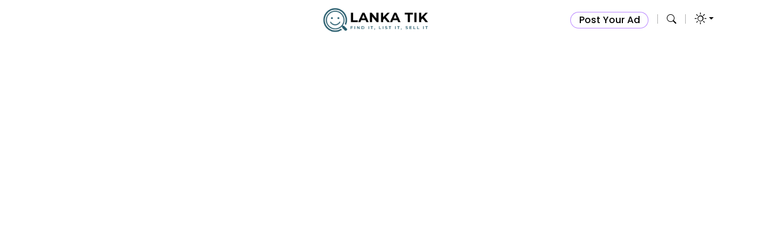

--- FILE ---
content_type: text/html; charset=utf-8
request_url: https://lankatik.com/ad/13-2024-07-17-080226
body_size: 16963
content:
<!DOCTYPE html><html lang="en" class="al-dark-mode al-light-mode" data-beasties-container><head>
  <script>
    const THEME_PREFERENCE_LOCAL_STORAGE_KEY = 'themePreference';
    const DARK_MODE_CLASS_NAME = 'al-dark-mode';
    const LIGHT_MODE_CLASS_NAME = 'al-light-mode';

    const theme = localStorage.getItem(THEME_PREFERENCE_LOCAL_STORAGE_KEY) ?? 'auto';
    const prefersDark =
      window.matchMedia && window.matchMedia('(prefers-color-scheme: dark)').matches;
    const documentClassList = this.document.documentElement.classList;
    this.document.documentElement.className = '';
    if (theme === 'dark' || (theme === 'auto' && prefersDark)) {
      documentClassList.add(DARK_MODE_CLASS_NAME);
    } else {
      documentClassList.add(LIGHT_MODE_CLASS_NAME);
    }
  </script>
  <meta charset="utf-8">
  <title>LankaTik - Buy &amp; Sell in Sri Lanka | Free Classified Ads</title>
  <base href="/">
  <meta name="viewport" content="width=device-width, initial-scale=1">
  <!-- Primary Meta Tags -->
  <meta name="title" content="LankaTik - Buy &amp; Sell in Sri Lanka | Free Classified Ads">
  <meta name="description" content="Discover the easiest way to buy and sell items in Sri Lanka with LankaTik. Browse thousands of listings for real estate, vehicles, electronics, and more. Post your ad today!">


  <!-- Favicons -->
  <link rel="apple-touch-icon" sizes="180x180" href="/assets/icons/apple-icon-180x180.png">
  <link rel="icon" type="image/png" sizes="32x32" href="/assets/icons/favicon-32x32.png">
  <link rel="icon" type="image/png" sizes="16x16" href="/assets/icons/favicon-16x16.png">
  <link rel="manifest" href="/assets/icons/site.webmanifest">
  <!-- <link rel="mask-icon" href="/assets/icons/safari-pinned-tab.svg" color="#e90464" /> -->
  <link rel="shortcut icon" href="/assets/icons/favicon.ico">
  <meta name="apple-mobile-web-app-title" content="LankaTik - Buy &amp; Sell in Sri Lanka">
  <meta name="application-name" content="LankaTik - Buy &amp; Sell in Sri Lanka">
  <meta name="msapplication-TileColor" content="#e90464">
  <meta name="msapplication-config" content="/assets/icons/browserconfig.xml">
  <meta name="theme-color" content="#ffffff">

  <!-- Open Graph / Facebook -->
  <meta property="og:type" content="website">
  <meta property="og:url" content="https://lankatik.com/">
  <meta property="og:title" content="LankaTik - Buy &amp; Sell in Sri Lanka | Free Classified Ads">
  <meta property="og:description" content="Discover the easiest way to buy and sell items in Sri Lanka with LankaTik. Browse thousands of listings for real estate, vehicles, electronics, and more. Post your ad today!">
  <meta property="og:image" content="https://lankatik.sgp1.digitaloceanspaces.com/images/4a0b7ab9769ba4bea274d0d6aeed07b3.jpg">
  <!-- <meta property="og:image" content="https://lankatik.com/assets/images/lankatik.jpg" /> -->

  <!-- Twitter -->
  <meta property="twitter:card" content="summary_large_image">
  <meta property="twitter:url" content="https://lankatik.com/">
  <meta property="twitter:title" content="LankaTik - Buy &amp; Sell in Sri Lanka | Free Classified Ads">
  <meta property="twitter:description" content="Discover the easiest way to buy and sell items in Sri Lanka with LankaTik. Browse thousands of listings for real estate, vehicles, electronics, and more. Post your ad today!">
  <meta property="twitter:image" content="https://lankatik.sgp1.digitaloceanspaces.com/images/4a0b7ab9769ba4bea274d0d6aeed07b3.jpg">
  <!-- <meta property="twitter:image" content="https://lankatik.com/assets/images/lankatik.jpg" /> -->

  <!-- Bootstrap -->
  <link href="https://cdn.jsdelivr.net/npm/bootstrap@5.3.3/dist/css/bootstrap.min.css" rel="stylesheet" integrity="sha384-QWTKZyjpPEjISv5WaRU9OFeRpok6YctnYmDr5pNlyT2bRjXh0JMhjY6hW+ALEwIH" crossorigin="anonymous">
  <script src="https://cdn.jsdelivr.net/npm/bootstrap@5.3.3/dist/js/bootstrap.bundle.min.js" integrity="sha384-YvpcrYf0tY3lHB60NNkmXc5s9fDVZLESaAA55NDzOxhy9GkcIdslK1eN7N6jIeHz" crossorigin="anonymous"></script>
  <script src="https://cdn.jsdelivr.net/npm/@popperjs/core@2.11.8/dist/umd/popper.min.js" integrity="sha384-I7E8VVD/ismYTF4hNIPjVp/Zjvgyol6VFvRkX/vR+Vc4jQkC+hVqc2pM8ODewa9r" crossorigin="anonymous"></script>
  <link rel="stylesheet" href="https://cdn.jsdelivr.net/npm/bootstrap-icons@1.11.3/font/bootstrap-icons.min.css">
  <style>@font-face{font-family:'Material Icons';font-style:normal;font-weight:400;src:url(https://fonts.gstatic.com/s/materialicons/v143/flUhRq6tzZclQEJ-Vdg-IuiaDsNc.woff2) format('woff2');}.material-icons{font-family:'Material Icons';font-weight:normal;font-style:normal;font-size:24px;line-height:1;letter-spacing:normal;text-transform:none;display:inline-block;white-space:nowrap;word-wrap:normal;direction:ltr;-webkit-font-feature-settings:'liga';-webkit-font-smoothing:antialiased;}</style>

  <!-- Fonts -->
  <link rel="preconnect" href="https://fonts.googleapis.com">
  <link rel="preconnect" href="https://fonts.gstatic.com" crossorigin>
  <style>@font-face{font-family:'Poppins';font-style:italic;font-weight:100;font-display:swap;src:url(https://fonts.gstatic.com/s/poppins/v23/pxiAyp8kv8JHgFVrJJLmE0tDMPKzSQ.woff2) format('woff2');unicode-range:U+0900-097F, U+1CD0-1CF9, U+200C-200D, U+20A8, U+20B9, U+20F0, U+25CC, U+A830-A839, U+A8E0-A8FF, U+11B00-11B09;}@font-face{font-family:'Poppins';font-style:italic;font-weight:100;font-display:swap;src:url(https://fonts.gstatic.com/s/poppins/v23/pxiAyp8kv8JHgFVrJJLmE0tMMPKzSQ.woff2) format('woff2');unicode-range:U+0100-02BA, U+02BD-02C5, U+02C7-02CC, U+02CE-02D7, U+02DD-02FF, U+0304, U+0308, U+0329, U+1D00-1DBF, U+1E00-1E9F, U+1EF2-1EFF, U+2020, U+20A0-20AB, U+20AD-20C0, U+2113, U+2C60-2C7F, U+A720-A7FF;}@font-face{font-family:'Poppins';font-style:italic;font-weight:100;font-display:swap;src:url(https://fonts.gstatic.com/s/poppins/v23/pxiAyp8kv8JHgFVrJJLmE0tCMPI.woff2) format('woff2');unicode-range:U+0000-00FF, U+0131, U+0152-0153, U+02BB-02BC, U+02C6, U+02DA, U+02DC, U+0304, U+0308, U+0329, U+2000-206F, U+20AC, U+2122, U+2191, U+2193, U+2212, U+2215, U+FEFF, U+FFFD;}@font-face{font-family:'Poppins';font-style:italic;font-weight:200;font-display:swap;src:url(https://fonts.gstatic.com/s/poppins/v23/pxiDyp8kv8JHgFVrJJLmv1pVFteOcEg.woff2) format('woff2');unicode-range:U+0900-097F, U+1CD0-1CF9, U+200C-200D, U+20A8, U+20B9, U+20F0, U+25CC, U+A830-A839, U+A8E0-A8FF, U+11B00-11B09;}@font-face{font-family:'Poppins';font-style:italic;font-weight:200;font-display:swap;src:url(https://fonts.gstatic.com/s/poppins/v23/pxiDyp8kv8JHgFVrJJLmv1pVGdeOcEg.woff2) format('woff2');unicode-range:U+0100-02BA, U+02BD-02C5, U+02C7-02CC, U+02CE-02D7, U+02DD-02FF, U+0304, U+0308, U+0329, U+1D00-1DBF, U+1E00-1E9F, U+1EF2-1EFF, U+2020, U+20A0-20AB, U+20AD-20C0, U+2113, U+2C60-2C7F, U+A720-A7FF;}@font-face{font-family:'Poppins';font-style:italic;font-weight:200;font-display:swap;src:url(https://fonts.gstatic.com/s/poppins/v23/pxiDyp8kv8JHgFVrJJLmv1pVF9eO.woff2) format('woff2');unicode-range:U+0000-00FF, U+0131, U+0152-0153, U+02BB-02BC, U+02C6, U+02DA, U+02DC, U+0304, U+0308, U+0329, U+2000-206F, U+20AC, U+2122, U+2191, U+2193, U+2212, U+2215, U+FEFF, U+FFFD;}@font-face{font-family:'Poppins';font-style:italic;font-weight:300;font-display:swap;src:url(https://fonts.gstatic.com/s/poppins/v23/pxiDyp8kv8JHgFVrJJLm21lVFteOcEg.woff2) format('woff2');unicode-range:U+0900-097F, U+1CD0-1CF9, U+200C-200D, U+20A8, U+20B9, U+20F0, U+25CC, U+A830-A839, U+A8E0-A8FF, U+11B00-11B09;}@font-face{font-family:'Poppins';font-style:italic;font-weight:300;font-display:swap;src:url(https://fonts.gstatic.com/s/poppins/v23/pxiDyp8kv8JHgFVrJJLm21lVGdeOcEg.woff2) format('woff2');unicode-range:U+0100-02BA, U+02BD-02C5, U+02C7-02CC, U+02CE-02D7, U+02DD-02FF, U+0304, U+0308, U+0329, U+1D00-1DBF, U+1E00-1E9F, U+1EF2-1EFF, U+2020, U+20A0-20AB, U+20AD-20C0, U+2113, U+2C60-2C7F, U+A720-A7FF;}@font-face{font-family:'Poppins';font-style:italic;font-weight:300;font-display:swap;src:url(https://fonts.gstatic.com/s/poppins/v23/pxiDyp8kv8JHgFVrJJLm21lVF9eO.woff2) format('woff2');unicode-range:U+0000-00FF, U+0131, U+0152-0153, U+02BB-02BC, U+02C6, U+02DA, U+02DC, U+0304, U+0308, U+0329, U+2000-206F, U+20AC, U+2122, U+2191, U+2193, U+2212, U+2215, U+FEFF, U+FFFD;}@font-face{font-family:'Poppins';font-style:italic;font-weight:400;font-display:swap;src:url(https://fonts.gstatic.com/s/poppins/v23/pxiGyp8kv8JHgFVrJJLucXtAKPY.woff2) format('woff2');unicode-range:U+0900-097F, U+1CD0-1CF9, U+200C-200D, U+20A8, U+20B9, U+20F0, U+25CC, U+A830-A839, U+A8E0-A8FF, U+11B00-11B09;}@font-face{font-family:'Poppins';font-style:italic;font-weight:400;font-display:swap;src:url(https://fonts.gstatic.com/s/poppins/v23/pxiGyp8kv8JHgFVrJJLufntAKPY.woff2) format('woff2');unicode-range:U+0100-02BA, U+02BD-02C5, U+02C7-02CC, U+02CE-02D7, U+02DD-02FF, U+0304, U+0308, U+0329, U+1D00-1DBF, U+1E00-1E9F, U+1EF2-1EFF, U+2020, U+20A0-20AB, U+20AD-20C0, U+2113, U+2C60-2C7F, U+A720-A7FF;}@font-face{font-family:'Poppins';font-style:italic;font-weight:400;font-display:swap;src:url(https://fonts.gstatic.com/s/poppins/v23/pxiGyp8kv8JHgFVrJJLucHtA.woff2) format('woff2');unicode-range:U+0000-00FF, U+0131, U+0152-0153, U+02BB-02BC, U+02C6, U+02DA, U+02DC, U+0304, U+0308, U+0329, U+2000-206F, U+20AC, U+2122, U+2191, U+2193, U+2212, U+2215, U+FEFF, U+FFFD;}@font-face{font-family:'Poppins';font-style:italic;font-weight:500;font-display:swap;src:url(https://fonts.gstatic.com/s/poppins/v23/pxiDyp8kv8JHgFVrJJLmg1hVFteOcEg.woff2) format('woff2');unicode-range:U+0900-097F, U+1CD0-1CF9, U+200C-200D, U+20A8, U+20B9, U+20F0, U+25CC, U+A830-A839, U+A8E0-A8FF, U+11B00-11B09;}@font-face{font-family:'Poppins';font-style:italic;font-weight:500;font-display:swap;src:url(https://fonts.gstatic.com/s/poppins/v23/pxiDyp8kv8JHgFVrJJLmg1hVGdeOcEg.woff2) format('woff2');unicode-range:U+0100-02BA, U+02BD-02C5, U+02C7-02CC, U+02CE-02D7, U+02DD-02FF, U+0304, U+0308, U+0329, U+1D00-1DBF, U+1E00-1E9F, U+1EF2-1EFF, U+2020, U+20A0-20AB, U+20AD-20C0, U+2113, U+2C60-2C7F, U+A720-A7FF;}@font-face{font-family:'Poppins';font-style:italic;font-weight:500;font-display:swap;src:url(https://fonts.gstatic.com/s/poppins/v23/pxiDyp8kv8JHgFVrJJLmg1hVF9eO.woff2) format('woff2');unicode-range:U+0000-00FF, U+0131, U+0152-0153, U+02BB-02BC, U+02C6, U+02DA, U+02DC, U+0304, U+0308, U+0329, U+2000-206F, U+20AC, U+2122, U+2191, U+2193, U+2212, U+2215, U+FEFF, U+FFFD;}@font-face{font-family:'Poppins';font-style:italic;font-weight:600;font-display:swap;src:url(https://fonts.gstatic.com/s/poppins/v23/pxiDyp8kv8JHgFVrJJLmr19VFteOcEg.woff2) format('woff2');unicode-range:U+0900-097F, U+1CD0-1CF9, U+200C-200D, U+20A8, U+20B9, U+20F0, U+25CC, U+A830-A839, U+A8E0-A8FF, U+11B00-11B09;}@font-face{font-family:'Poppins';font-style:italic;font-weight:600;font-display:swap;src:url(https://fonts.gstatic.com/s/poppins/v23/pxiDyp8kv8JHgFVrJJLmr19VGdeOcEg.woff2) format('woff2');unicode-range:U+0100-02BA, U+02BD-02C5, U+02C7-02CC, U+02CE-02D7, U+02DD-02FF, U+0304, U+0308, U+0329, U+1D00-1DBF, U+1E00-1E9F, U+1EF2-1EFF, U+2020, U+20A0-20AB, U+20AD-20C0, U+2113, U+2C60-2C7F, U+A720-A7FF;}@font-face{font-family:'Poppins';font-style:italic;font-weight:600;font-display:swap;src:url(https://fonts.gstatic.com/s/poppins/v23/pxiDyp8kv8JHgFVrJJLmr19VF9eO.woff2) format('woff2');unicode-range:U+0000-00FF, U+0131, U+0152-0153, U+02BB-02BC, U+02C6, U+02DA, U+02DC, U+0304, U+0308, U+0329, U+2000-206F, U+20AC, U+2122, U+2191, U+2193, U+2212, U+2215, U+FEFF, U+FFFD;}@font-face{font-family:'Poppins';font-style:italic;font-weight:700;font-display:swap;src:url(https://fonts.gstatic.com/s/poppins/v23/pxiDyp8kv8JHgFVrJJLmy15VFteOcEg.woff2) format('woff2');unicode-range:U+0900-097F, U+1CD0-1CF9, U+200C-200D, U+20A8, U+20B9, U+20F0, U+25CC, U+A830-A839, U+A8E0-A8FF, U+11B00-11B09;}@font-face{font-family:'Poppins';font-style:italic;font-weight:700;font-display:swap;src:url(https://fonts.gstatic.com/s/poppins/v23/pxiDyp8kv8JHgFVrJJLmy15VGdeOcEg.woff2) format('woff2');unicode-range:U+0100-02BA, U+02BD-02C5, U+02C7-02CC, U+02CE-02D7, U+02DD-02FF, U+0304, U+0308, U+0329, U+1D00-1DBF, U+1E00-1E9F, U+1EF2-1EFF, U+2020, U+20A0-20AB, U+20AD-20C0, U+2113, U+2C60-2C7F, U+A720-A7FF;}@font-face{font-family:'Poppins';font-style:italic;font-weight:700;font-display:swap;src:url(https://fonts.gstatic.com/s/poppins/v23/pxiDyp8kv8JHgFVrJJLmy15VF9eO.woff2) format('woff2');unicode-range:U+0000-00FF, U+0131, U+0152-0153, U+02BB-02BC, U+02C6, U+02DA, U+02DC, U+0304, U+0308, U+0329, U+2000-206F, U+20AC, U+2122, U+2191, U+2193, U+2212, U+2215, U+FEFF, U+FFFD;}@font-face{font-family:'Poppins';font-style:italic;font-weight:800;font-display:swap;src:url(https://fonts.gstatic.com/s/poppins/v23/pxiDyp8kv8JHgFVrJJLm111VFteOcEg.woff2) format('woff2');unicode-range:U+0900-097F, U+1CD0-1CF9, U+200C-200D, U+20A8, U+20B9, U+20F0, U+25CC, U+A830-A839, U+A8E0-A8FF, U+11B00-11B09;}@font-face{font-family:'Poppins';font-style:italic;font-weight:800;font-display:swap;src:url(https://fonts.gstatic.com/s/poppins/v23/pxiDyp8kv8JHgFVrJJLm111VGdeOcEg.woff2) format('woff2');unicode-range:U+0100-02BA, U+02BD-02C5, U+02C7-02CC, U+02CE-02D7, U+02DD-02FF, U+0304, U+0308, U+0329, U+1D00-1DBF, U+1E00-1E9F, U+1EF2-1EFF, U+2020, U+20A0-20AB, U+20AD-20C0, U+2113, U+2C60-2C7F, U+A720-A7FF;}@font-face{font-family:'Poppins';font-style:italic;font-weight:800;font-display:swap;src:url(https://fonts.gstatic.com/s/poppins/v23/pxiDyp8kv8JHgFVrJJLm111VF9eO.woff2) format('woff2');unicode-range:U+0000-00FF, U+0131, U+0152-0153, U+02BB-02BC, U+02C6, U+02DA, U+02DC, U+0304, U+0308, U+0329, U+2000-206F, U+20AC, U+2122, U+2191, U+2193, U+2212, U+2215, U+FEFF, U+FFFD;}@font-face{font-family:'Poppins';font-style:italic;font-weight:900;font-display:swap;src:url(https://fonts.gstatic.com/s/poppins/v23/pxiDyp8kv8JHgFVrJJLm81xVFteOcEg.woff2) format('woff2');unicode-range:U+0900-097F, U+1CD0-1CF9, U+200C-200D, U+20A8, U+20B9, U+20F0, U+25CC, U+A830-A839, U+A8E0-A8FF, U+11B00-11B09;}@font-face{font-family:'Poppins';font-style:italic;font-weight:900;font-display:swap;src:url(https://fonts.gstatic.com/s/poppins/v23/pxiDyp8kv8JHgFVrJJLm81xVGdeOcEg.woff2) format('woff2');unicode-range:U+0100-02BA, U+02BD-02C5, U+02C7-02CC, U+02CE-02D7, U+02DD-02FF, U+0304, U+0308, U+0329, U+1D00-1DBF, U+1E00-1E9F, U+1EF2-1EFF, U+2020, U+20A0-20AB, U+20AD-20C0, U+2113, U+2C60-2C7F, U+A720-A7FF;}@font-face{font-family:'Poppins';font-style:italic;font-weight:900;font-display:swap;src:url(https://fonts.gstatic.com/s/poppins/v23/pxiDyp8kv8JHgFVrJJLm81xVF9eO.woff2) format('woff2');unicode-range:U+0000-00FF, U+0131, U+0152-0153, U+02BB-02BC, U+02C6, U+02DA, U+02DC, U+0304, U+0308, U+0329, U+2000-206F, U+20AC, U+2122, U+2191, U+2193, U+2212, U+2215, U+FEFF, U+FFFD;}@font-face{font-family:'Poppins';font-style:normal;font-weight:100;font-display:swap;src:url(https://fonts.gstatic.com/s/poppins/v23/pxiGyp8kv8JHgFVrLPTucXtAKPY.woff2) format('woff2');unicode-range:U+0900-097F, U+1CD0-1CF9, U+200C-200D, U+20A8, U+20B9, U+20F0, U+25CC, U+A830-A839, U+A8E0-A8FF, U+11B00-11B09;}@font-face{font-family:'Poppins';font-style:normal;font-weight:100;font-display:swap;src:url(https://fonts.gstatic.com/s/poppins/v23/pxiGyp8kv8JHgFVrLPTufntAKPY.woff2) format('woff2');unicode-range:U+0100-02BA, U+02BD-02C5, U+02C7-02CC, U+02CE-02D7, U+02DD-02FF, U+0304, U+0308, U+0329, U+1D00-1DBF, U+1E00-1E9F, U+1EF2-1EFF, U+2020, U+20A0-20AB, U+20AD-20C0, U+2113, U+2C60-2C7F, U+A720-A7FF;}@font-face{font-family:'Poppins';font-style:normal;font-weight:100;font-display:swap;src:url(https://fonts.gstatic.com/s/poppins/v23/pxiGyp8kv8JHgFVrLPTucHtA.woff2) format('woff2');unicode-range:U+0000-00FF, U+0131, U+0152-0153, U+02BB-02BC, U+02C6, U+02DA, U+02DC, U+0304, U+0308, U+0329, U+2000-206F, U+20AC, U+2122, U+2191, U+2193, U+2212, U+2215, U+FEFF, U+FFFD;}@font-face{font-family:'Poppins';font-style:normal;font-weight:200;font-display:swap;src:url(https://fonts.gstatic.com/s/poppins/v23/pxiByp8kv8JHgFVrLFj_Z11lFc-K.woff2) format('woff2');unicode-range:U+0900-097F, U+1CD0-1CF9, U+200C-200D, U+20A8, U+20B9, U+20F0, U+25CC, U+A830-A839, U+A8E0-A8FF, U+11B00-11B09;}@font-face{font-family:'Poppins';font-style:normal;font-weight:200;font-display:swap;src:url(https://fonts.gstatic.com/s/poppins/v23/pxiByp8kv8JHgFVrLFj_Z1JlFc-K.woff2) format('woff2');unicode-range:U+0100-02BA, U+02BD-02C5, U+02C7-02CC, U+02CE-02D7, U+02DD-02FF, U+0304, U+0308, U+0329, U+1D00-1DBF, U+1E00-1E9F, U+1EF2-1EFF, U+2020, U+20A0-20AB, U+20AD-20C0, U+2113, U+2C60-2C7F, U+A720-A7FF;}@font-face{font-family:'Poppins';font-style:normal;font-weight:200;font-display:swap;src:url(https://fonts.gstatic.com/s/poppins/v23/pxiByp8kv8JHgFVrLFj_Z1xlFQ.woff2) format('woff2');unicode-range:U+0000-00FF, U+0131, U+0152-0153, U+02BB-02BC, U+02C6, U+02DA, U+02DC, U+0304, U+0308, U+0329, U+2000-206F, U+20AC, U+2122, U+2191, U+2193, U+2212, U+2215, U+FEFF, U+FFFD;}@font-face{font-family:'Poppins';font-style:normal;font-weight:300;font-display:swap;src:url(https://fonts.gstatic.com/s/poppins/v23/pxiByp8kv8JHgFVrLDz8Z11lFc-K.woff2) format('woff2');unicode-range:U+0900-097F, U+1CD0-1CF9, U+200C-200D, U+20A8, U+20B9, U+20F0, U+25CC, U+A830-A839, U+A8E0-A8FF, U+11B00-11B09;}@font-face{font-family:'Poppins';font-style:normal;font-weight:300;font-display:swap;src:url(https://fonts.gstatic.com/s/poppins/v23/pxiByp8kv8JHgFVrLDz8Z1JlFc-K.woff2) format('woff2');unicode-range:U+0100-02BA, U+02BD-02C5, U+02C7-02CC, U+02CE-02D7, U+02DD-02FF, U+0304, U+0308, U+0329, U+1D00-1DBF, U+1E00-1E9F, U+1EF2-1EFF, U+2020, U+20A0-20AB, U+20AD-20C0, U+2113, U+2C60-2C7F, U+A720-A7FF;}@font-face{font-family:'Poppins';font-style:normal;font-weight:300;font-display:swap;src:url(https://fonts.gstatic.com/s/poppins/v23/pxiByp8kv8JHgFVrLDz8Z1xlFQ.woff2) format('woff2');unicode-range:U+0000-00FF, U+0131, U+0152-0153, U+02BB-02BC, U+02C6, U+02DA, U+02DC, U+0304, U+0308, U+0329, U+2000-206F, U+20AC, U+2122, U+2191, U+2193, U+2212, U+2215, U+FEFF, U+FFFD;}@font-face{font-family:'Poppins';font-style:normal;font-weight:400;font-display:swap;src:url(https://fonts.gstatic.com/s/poppins/v23/pxiEyp8kv8JHgFVrJJbecmNE.woff2) format('woff2');unicode-range:U+0900-097F, U+1CD0-1CF9, U+200C-200D, U+20A8, U+20B9, U+20F0, U+25CC, U+A830-A839, U+A8E0-A8FF, U+11B00-11B09;}@font-face{font-family:'Poppins';font-style:normal;font-weight:400;font-display:swap;src:url(https://fonts.gstatic.com/s/poppins/v23/pxiEyp8kv8JHgFVrJJnecmNE.woff2) format('woff2');unicode-range:U+0100-02BA, U+02BD-02C5, U+02C7-02CC, U+02CE-02D7, U+02DD-02FF, U+0304, U+0308, U+0329, U+1D00-1DBF, U+1E00-1E9F, U+1EF2-1EFF, U+2020, U+20A0-20AB, U+20AD-20C0, U+2113, U+2C60-2C7F, U+A720-A7FF;}@font-face{font-family:'Poppins';font-style:normal;font-weight:400;font-display:swap;src:url(https://fonts.gstatic.com/s/poppins/v23/pxiEyp8kv8JHgFVrJJfecg.woff2) format('woff2');unicode-range:U+0000-00FF, U+0131, U+0152-0153, U+02BB-02BC, U+02C6, U+02DA, U+02DC, U+0304, U+0308, U+0329, U+2000-206F, U+20AC, U+2122, U+2191, U+2193, U+2212, U+2215, U+FEFF, U+FFFD;}@font-face{font-family:'Poppins';font-style:normal;font-weight:500;font-display:swap;src:url(https://fonts.gstatic.com/s/poppins/v23/pxiByp8kv8JHgFVrLGT9Z11lFc-K.woff2) format('woff2');unicode-range:U+0900-097F, U+1CD0-1CF9, U+200C-200D, U+20A8, U+20B9, U+20F0, U+25CC, U+A830-A839, U+A8E0-A8FF, U+11B00-11B09;}@font-face{font-family:'Poppins';font-style:normal;font-weight:500;font-display:swap;src:url(https://fonts.gstatic.com/s/poppins/v23/pxiByp8kv8JHgFVrLGT9Z1JlFc-K.woff2) format('woff2');unicode-range:U+0100-02BA, U+02BD-02C5, U+02C7-02CC, U+02CE-02D7, U+02DD-02FF, U+0304, U+0308, U+0329, U+1D00-1DBF, U+1E00-1E9F, U+1EF2-1EFF, U+2020, U+20A0-20AB, U+20AD-20C0, U+2113, U+2C60-2C7F, U+A720-A7FF;}@font-face{font-family:'Poppins';font-style:normal;font-weight:500;font-display:swap;src:url(https://fonts.gstatic.com/s/poppins/v23/pxiByp8kv8JHgFVrLGT9Z1xlFQ.woff2) format('woff2');unicode-range:U+0000-00FF, U+0131, U+0152-0153, U+02BB-02BC, U+02C6, U+02DA, U+02DC, U+0304, U+0308, U+0329, U+2000-206F, U+20AC, U+2122, U+2191, U+2193, U+2212, U+2215, U+FEFF, U+FFFD;}@font-face{font-family:'Poppins';font-style:normal;font-weight:600;font-display:swap;src:url(https://fonts.gstatic.com/s/poppins/v23/pxiByp8kv8JHgFVrLEj6Z11lFc-K.woff2) format('woff2');unicode-range:U+0900-097F, U+1CD0-1CF9, U+200C-200D, U+20A8, U+20B9, U+20F0, U+25CC, U+A830-A839, U+A8E0-A8FF, U+11B00-11B09;}@font-face{font-family:'Poppins';font-style:normal;font-weight:600;font-display:swap;src:url(https://fonts.gstatic.com/s/poppins/v23/pxiByp8kv8JHgFVrLEj6Z1JlFc-K.woff2) format('woff2');unicode-range:U+0100-02BA, U+02BD-02C5, U+02C7-02CC, U+02CE-02D7, U+02DD-02FF, U+0304, U+0308, U+0329, U+1D00-1DBF, U+1E00-1E9F, U+1EF2-1EFF, U+2020, U+20A0-20AB, U+20AD-20C0, U+2113, U+2C60-2C7F, U+A720-A7FF;}@font-face{font-family:'Poppins';font-style:normal;font-weight:600;font-display:swap;src:url(https://fonts.gstatic.com/s/poppins/v23/pxiByp8kv8JHgFVrLEj6Z1xlFQ.woff2) format('woff2');unicode-range:U+0000-00FF, U+0131, U+0152-0153, U+02BB-02BC, U+02C6, U+02DA, U+02DC, U+0304, U+0308, U+0329, U+2000-206F, U+20AC, U+2122, U+2191, U+2193, U+2212, U+2215, U+FEFF, U+FFFD;}@font-face{font-family:'Poppins';font-style:normal;font-weight:700;font-display:swap;src:url(https://fonts.gstatic.com/s/poppins/v23/pxiByp8kv8JHgFVrLCz7Z11lFc-K.woff2) format('woff2');unicode-range:U+0900-097F, U+1CD0-1CF9, U+200C-200D, U+20A8, U+20B9, U+20F0, U+25CC, U+A830-A839, U+A8E0-A8FF, U+11B00-11B09;}@font-face{font-family:'Poppins';font-style:normal;font-weight:700;font-display:swap;src:url(https://fonts.gstatic.com/s/poppins/v23/pxiByp8kv8JHgFVrLCz7Z1JlFc-K.woff2) format('woff2');unicode-range:U+0100-02BA, U+02BD-02C5, U+02C7-02CC, U+02CE-02D7, U+02DD-02FF, U+0304, U+0308, U+0329, U+1D00-1DBF, U+1E00-1E9F, U+1EF2-1EFF, U+2020, U+20A0-20AB, U+20AD-20C0, U+2113, U+2C60-2C7F, U+A720-A7FF;}@font-face{font-family:'Poppins';font-style:normal;font-weight:700;font-display:swap;src:url(https://fonts.gstatic.com/s/poppins/v23/pxiByp8kv8JHgFVrLCz7Z1xlFQ.woff2) format('woff2');unicode-range:U+0000-00FF, U+0131, U+0152-0153, U+02BB-02BC, U+02C6, U+02DA, U+02DC, U+0304, U+0308, U+0329, U+2000-206F, U+20AC, U+2122, U+2191, U+2193, U+2212, U+2215, U+FEFF, U+FFFD;}@font-face{font-family:'Poppins';font-style:normal;font-weight:800;font-display:swap;src:url(https://fonts.gstatic.com/s/poppins/v23/pxiByp8kv8JHgFVrLDD4Z11lFc-K.woff2) format('woff2');unicode-range:U+0900-097F, U+1CD0-1CF9, U+200C-200D, U+20A8, U+20B9, U+20F0, U+25CC, U+A830-A839, U+A8E0-A8FF, U+11B00-11B09;}@font-face{font-family:'Poppins';font-style:normal;font-weight:800;font-display:swap;src:url(https://fonts.gstatic.com/s/poppins/v23/pxiByp8kv8JHgFVrLDD4Z1JlFc-K.woff2) format('woff2');unicode-range:U+0100-02BA, U+02BD-02C5, U+02C7-02CC, U+02CE-02D7, U+02DD-02FF, U+0304, U+0308, U+0329, U+1D00-1DBF, U+1E00-1E9F, U+1EF2-1EFF, U+2020, U+20A0-20AB, U+20AD-20C0, U+2113, U+2C60-2C7F, U+A720-A7FF;}@font-face{font-family:'Poppins';font-style:normal;font-weight:800;font-display:swap;src:url(https://fonts.gstatic.com/s/poppins/v23/pxiByp8kv8JHgFVrLDD4Z1xlFQ.woff2) format('woff2');unicode-range:U+0000-00FF, U+0131, U+0152-0153, U+02BB-02BC, U+02C6, U+02DA, U+02DC, U+0304, U+0308, U+0329, U+2000-206F, U+20AC, U+2122, U+2191, U+2193, U+2212, U+2215, U+FEFF, U+FFFD;}@font-face{font-family:'Poppins';font-style:normal;font-weight:900;font-display:swap;src:url(https://fonts.gstatic.com/s/poppins/v23/pxiByp8kv8JHgFVrLBT5Z11lFc-K.woff2) format('woff2');unicode-range:U+0900-097F, U+1CD0-1CF9, U+200C-200D, U+20A8, U+20B9, U+20F0, U+25CC, U+A830-A839, U+A8E0-A8FF, U+11B00-11B09;}@font-face{font-family:'Poppins';font-style:normal;font-weight:900;font-display:swap;src:url(https://fonts.gstatic.com/s/poppins/v23/pxiByp8kv8JHgFVrLBT5Z1JlFc-K.woff2) format('woff2');unicode-range:U+0100-02BA, U+02BD-02C5, U+02C7-02CC, U+02CE-02D7, U+02DD-02FF, U+0304, U+0308, U+0329, U+1D00-1DBF, U+1E00-1E9F, U+1EF2-1EFF, U+2020, U+20A0-20AB, U+20AD-20C0, U+2113, U+2C60-2C7F, U+A720-A7FF;}@font-face{font-family:'Poppins';font-style:normal;font-weight:900;font-display:swap;src:url(https://fonts.gstatic.com/s/poppins/v23/pxiByp8kv8JHgFVrLBT5Z1xlFQ.woff2) format('woff2');unicode-range:U+0000-00FF, U+0131, U+0152-0153, U+02BB-02BC, U+02C6, U+02DA, U+02DC, U+0304, U+0308, U+0329, U+2000-206F, U+20AC, U+2122, U+2191, U+2193, U+2212, U+2215, U+FEFF, U+FFFD;}</style>
  <script type="text/javascript" src="https://www.payhere.lk/lib/payhere.js"></script>

  <!-- Google tag (gtag.js) -->
  <script async src="https://www.googletagmanager.com/gtag/js?id=G-DRDBPBF7SB"></script>
  <script>
    window.dataLayer = window.dataLayer || [];
    function gtag() { dataLayer.push(arguments); }
    gtag('js', new Date());

    gtag('config', 'G-DRDBPBF7SB');
  </script>

  <script async src="https://pagead2.googlesyndication.com/pagead/js/adsbygoogle.js?client=ca-pub-4506381254588143" crossorigin="anonymous"></script>

  <meta name="msvalidate.01" content="430B5FFEE0790BEB6372CB22ACD6F980">

  <!-- Google tag (gtag.js) -->
  <script async src="https://www.googletagmanager.com/gtag/js?id=AW-11312041553">
  </script>
  <script>
    window.dataLayer = window.dataLayer || [];
    function gtag() { dataLayer.push(arguments); }
    gtag('js', new Date());

    gtag('config', 'AW-11312041553');
  </script>

<style>.al-light-mode{background-color:#fff;--primary-brand-color: #697184;--primary-background-color: #697184;--secondary-brand-color: #ee7d33;--pill-accent: oklch(67.83% .229 142.73);--pill-bg: oklch(61.42% .238 15.34);--shadow-color: oklch(0 0 0 / .12);--white-color: white;--light-bg: #f8f9fa;--selected-filter-color: green;--bright-blue: oklch(51.01% .274 263.83);--indigo-blue: oklch(51.64% .229 281.65);--electric-violet: oklch(53.18% .28 296.97);--french-violet: oklch(47.66% .246 305.88);--vivid-pink: oklch(69.02% .277 332.77);--hot-pink: oklch(59.91% .239 8.14);--hot-red: oklch(61.42% .238 15.34);--orange-red: oklch(63.32% .24 31.68);--super-green: oklch( 79.12% .257 155.13 );--subtle-purple: color-mix(in srgb, var(--bright-blue) 5%, white 10%);--light-blue: color-mix(in srgb, var(--bright-blue), white 50%);--light-violet: color-mix(in srgb, var(--electric-violet), white 65%);--light-orange: color-mix(in srgb, var(--orange-red), white 50%);--light-pink: color-mix(in srgb, var(--vivid-pink) 10%, white 80%);--symbolic-purple: oklch(42.86% .29 266.4);--symbolic-gray: oklch(66.98% 0 0);--symbolic-blue: oklch(42.45% .223 263.38);--symbolic-pink: oklch(63.67% .254 13.47);--symbolic-orange: oklch( 64.73% .23769984683784018 33.18328352127882 );--symbolic-yellow: oklch(78.09% .163 65.69);--symbolic-green: oklch(67.83% .229 142.73);--symbolic-cyan: oklch( 67.05% .1205924489987394 181.34025902203868 );--symbolic-magenta: oklch( 51.74% .25453048882711515 315.26261625862725 );--symbolic-teal: oklch(57.59% .083 230.58);--symbolic-brown: oklch(49.06% .128 46.41);--symbolic-lime: oklch( 70.33% .2078857836035299 135.66843631046476 );--gray-1000: oklch(16.93% .004 285.95);--gray-900: oklch(19.37% .006 300.98);--gray-800: oklch(25.16% .008 308.11);--gray-700: oklch(36.98% .014 302.71);--gray-600: oklch(44% .019 306.08);--gray-500: oklch(54.84% .023 304.99);--gray-400: oklch(70.9% .015 304.04);--gray-300: #3e3e40;--gray-200: oklch(91.75% .004 301.42);--gray-100: oklch(97.12% .002 325.59);--gray-50: oklch(98.81% 0 0);--red-to-pink-horizontal-gradient: linear-gradient( 90deg, var(--hot-pink) 11.42%, var(--hot-red) 34.83%, var(--vivid-pink) 60.69% );--red-to-pink-to-purple-horizontal-gradient: linear-gradient( 90deg, var(--orange-red) 0%, var(--vivid-pink) 50%, var(--electric-violet) 100% );--pink-to-highlight-to-purple-to-blue-horizontal-gradient: linear-gradient( 140deg, var(--vivid-pink) 0%, var(--vivid-pink) 15%, color-mix(in srgb, var(--vivid-pink), var(--electric-violet) 50%) 25%, color-mix(in srgb, var(--vivid-pink), var(--electric-violet) 10%) 35%, color-mix(in srgb, var(--vivid-pink), var(--orange-red) 50%) 42%, color-mix(in srgb, var(--vivid-pink), var(--orange-red) 50%) 44%, color-mix(in srgb, var(--vivid-pink), var(--page-background) 70%) 47%, var(--electric-violet) 48%, var(--bright-blue) 60% );--purple-to-blue-horizontal-gradient: linear-gradient( 90deg, var(--electric-violet) 0%, var(--bright-blue) 100% );--purple-to-blue-vertical-gradient: linear-gradient( 0deg, var(--electric-violet) 0%, var(--bright-blue) 100% );--red-to-orange-horizontal-gradient: linear-gradient( 90deg, var(--hot-pink) 0%, var(--orange-red) 100% );--red-to-orange-vertical-gradient: linear-gradient( 0deg, var(--hot-pink) 0%, var(--orange-red) 100% );--pink-to-purple-horizontal-gradient: linear-gradient( 90deg, var(--vivid-pink) 0%, var(--electric-violet) 100% );--pink-to-purple-vertical-gradient: linear-gradient( 0deg, var(--electric-violet) 0%, var(--vivid-pink) 100% );--purple-to-light-purple-vertical-gradient: linear-gradient( 0deg, var(--french-violet) 0%, var(--light-violet) 100% );--green-to-cyan-vertical-gradient: linear-gradient( 0deg, var(--symbolic-cyan) 0%, var(--super-green) 100% );--blue-to-teal-vertical-gradient: linear-gradient( 0deg, var(--bright-blue) 0%, var(--light-blue) 100% );--blue-to-cyan-vertical-gradient: linear-gradient( 0deg, var(--bright-blue) 0%, var(--symbolic-cyan) 100% );--black-to-gray-vertical-gradient: linear-gradient( 0deg, var(--primary-contrast) 0%, var(--gray-400) 100% );--red-to-pink-vertical-gradient: linear-gradient( 0deg, var(--hot-red) 0%, var(--vivid-pink) 100% );--orange-to-pink-vertical-gradient: linear-gradient( 0deg, var(--vivid-pink) 0%, var(--light-orange) 100% );--common-bg-gradient: linear-gradient( 135deg, #eadeff, #dfeaff 25%, #f1fcff 70%, #e5fffc );--page-bg-radial-gradient: radial-gradient(circle, white 0%, white 100%);--soft-pink-radial-gradient: radial-gradient( circle at center bottom, var(--light-pink) 0%, white 80% );--full-contrast: black;--primary-contrast: var(--gray-900);--secondary-contrast: var(--gray-800);--tertiary-contrast: var(--gray-700);--quaternary-contrast: var(--gray-500);--quinary-contrast: var(--gray-300);--senary-contrast: var(--gray-200);--septenary-contrast: var(--gray-100);--card-bg-contrast: white;--octonary-contrast: var(--gray-50);--page-background: white;--card-background: white;--offcanvas-background: #f8f9fa;--storelink-background: var(--gray-200);--footer-color: #fff;--footer-background: #000;--icon-border-color: var(--senary-contrast);--icon-background-color: #fff;--icon-color: black;--border-color: #dee2e6;--input-background-color: #f8f9fa;--input-color: black;--placeholder-color: rgba(255, 255, 255, .5);--btn-primary-constrast: #4d5465;--gray-unfilled: var(--gray-400);--webgl-page-background: #ffffff;--webgl-gray-unfilled: #a39fa9;--img-filter: none;--close-btn-filter: none}.al-dark-mode{background-color:#0f0f11;--primary-brand-color: #697184;--primary-background-color: #697184;--secondary-brand-color: #ee7d33;--pill-accent: oklch(67.83% .229 142.73);--pill-bg: oklch(61.42% .238 15.34);--shadow-color: oklch(0 0 0 / .12);--white-color: white;--light-bg: #f8f9fa;--selected-filter-color: green;--bright-blue: oklch(51.01% .274 263.83);--indigo-blue: oklch(51.64% .229 281.65);--electric-violet: oklch(53.18% .28 296.97);--french-violet: oklch(47.66% .246 305.88);--vivid-pink: oklch(69.02% .277 332.77);--hot-pink: oklch(59.91% .239 8.14);--hot-red: oklch(61.42% .238 15.34);--orange-red: oklch(63.32% .24 31.68);--super-green: oklch( 79.12% .257 155.13 );--subtle-purple: color-mix(in srgb, var(--bright-blue) 5%, white 10%);--light-blue: color-mix(in srgb, var(--bright-blue), white 50%);--light-violet: color-mix(in srgb, var(--electric-violet), white 65%);--light-orange: color-mix(in srgb, var(--orange-red), white 50%);--light-pink: color-mix(in srgb, var(--vivid-pink) 10%, white 80%);--symbolic-purple: oklch(42.86% .29 266.4);--symbolic-gray: oklch(66.98% 0 0);--symbolic-blue: oklch(42.45% .223 263.38);--symbolic-pink: oklch(63.67% .254 13.47);--symbolic-orange: oklch( 64.73% .23769984683784018 33.18328352127882 );--symbolic-yellow: oklch(78.09% .163 65.69);--symbolic-green: oklch(67.83% .229 142.73);--symbolic-cyan: oklch( 67.05% .1205924489987394 181.34025902203868 );--symbolic-magenta: oklch( 51.74% .25453048882711515 315.26261625862725 );--symbolic-teal: oklch(57.59% .083 230.58);--symbolic-brown: oklch(49.06% .128 46.41);--symbolic-lime: oklch( 70.33% .2078857836035299 135.66843631046476 );--gray-1000: oklch(16.93% .004 285.95);--gray-900: oklch(19.37% .006 300.98);--gray-800: oklch(25.16% .008 308.11);--gray-700: oklch(36.98% .014 302.71);--gray-600: oklch(44% .019 306.08);--gray-500: oklch(54.84% .023 304.99);--gray-400: oklch(70.9% .015 304.04);--gray-300: #3e3e40;--gray-200: oklch(91.75% .004 301.42);--gray-100: oklch(97.12% .002 325.59);--gray-50: oklch(98.81% 0 0);--red-to-pink-horizontal-gradient: linear-gradient( 90deg, var(--hot-pink) 11.42%, var(--hot-red) 34.83%, var(--vivid-pink) 60.69% );--red-to-pink-to-purple-horizontal-gradient: linear-gradient( 90deg, var(--orange-red) 0%, var(--vivid-pink) 50%, var(--electric-violet) 100% );--pink-to-highlight-to-purple-to-blue-horizontal-gradient: linear-gradient( 140deg, var(--vivid-pink) 0%, var(--vivid-pink) 15%, color-mix(in srgb, var(--vivid-pink), var(--electric-violet) 50%) 25%, color-mix(in srgb, var(--vivid-pink), var(--electric-violet) 10%) 35%, color-mix(in srgb, var(--vivid-pink), var(--orange-red) 50%) 42%, color-mix(in srgb, var(--vivid-pink), var(--orange-red) 50%) 44%, color-mix(in srgb, var(--vivid-pink), var(--page-background) 70%) 47%, var(--electric-violet) 48%, var(--bright-blue) 60% );--purple-to-blue-horizontal-gradient: linear-gradient( 90deg, var(--electric-violet) 0%, var(--bright-blue) 100% );--purple-to-blue-vertical-gradient: linear-gradient( 0deg, var(--electric-violet) 0%, var(--bright-blue) 100% );--red-to-orange-horizontal-gradient: linear-gradient( 90deg, var(--hot-pink) 0%, var(--orange-red) 100% );--red-to-orange-vertical-gradient: linear-gradient( 0deg, var(--hot-pink) 0%, var(--orange-red) 100% );--pink-to-purple-horizontal-gradient: linear-gradient( 90deg, var(--vivid-pink) 0%, var(--electric-violet) 100% );--pink-to-purple-vertical-gradient: linear-gradient( 0deg, var(--electric-violet) 0%, var(--vivid-pink) 100% );--purple-to-light-purple-vertical-gradient: linear-gradient( 0deg, var(--french-violet) 0%, var(--light-violet) 100% );--green-to-cyan-vertical-gradient: linear-gradient( 0deg, var(--symbolic-cyan) 0%, var(--super-green) 100% );--blue-to-teal-vertical-gradient: linear-gradient( 0deg, var(--bright-blue) 0%, var(--light-blue) 100% );--blue-to-cyan-vertical-gradient: linear-gradient( 0deg, var(--bright-blue) 0%, var(--symbolic-cyan) 100% );--black-to-gray-vertical-gradient: linear-gradient( 0deg, var(--primary-contrast) 0%, var(--gray-400) 100% );--red-to-pink-vertical-gradient: linear-gradient( 0deg, var(--hot-red) 0%, var(--vivid-pink) 100% );--orange-to-pink-vertical-gradient: linear-gradient( 0deg, var(--vivid-pink) 0%, var(--light-orange) 100% );--common-bg-gradient: linear-gradient( 135deg, #eadeff, #dfeaff 25%, #f1fcff 70%, #e5fffc );--page-bg-radial-gradient: radial-gradient(circle, white 0%, white 100%);--soft-pink-radial-gradient: radial-gradient( circle at center bottom, var(--light-pink) 0%, white 80% );--full-contrast: black;--primary-contrast: var(--gray-900);--secondary-contrast: var(--gray-800);--tertiary-contrast: var(--gray-700);--quaternary-contrast: var(--gray-500);--quinary-contrast: var(--gray-300);--senary-contrast: var(--gray-200);--septenary-contrast: var(--gray-100);--card-bg-contrast: white;--octonary-contrast: var(--gray-50);--page-background: white;--card-background: white;--offcanvas-background: #f8f9fa;--storelink-background: var(--gray-200);--icon-border-color: var(--senary-contrast);--icon-background-color: #fff;--icon-color: black;--border-color: #dee2e6;--input-background-color: #f8f9fa;--input-color: black;--btn-primary-constrast: #4d5465;--gray-unfilled: var(--gray-400);--webgl-page-background: #ffffff;--webgl-gray-unfilled: #a39fa9;--img-filter: none;--close-btn-filter: none;--pill-accent: color-mix( in srgb, oklch(67.83% .229 142.73), var(--full-contrast) 70% );--shadow-color: var(--gray-800);--full-contrast: white;--primary-contrast: var(--gray-50);--secondary-contrast: var(--gray-300);--tertiary-contrast: var(--gray-300);--quaternary-contrast: var(--gray-400);--quinary-contrast: var(--gray-500);--senary-contrast: var(--gray-700);--septenary-contrast: var(--gray-800);--card-bg-contrast: var(--gray-800);--octonary-contrast: var(--gray-900);--page-background: #121519;--card-background: #191c20;--offcanvas-background: #191c20;--storelink-background: var(--gray-1000);--footer-color: #fff;--footer-background: #000;--primary-background-color: #191c20;--light-bg: #191c20;--icon-border-color: transparent;--icon-background-color: rgba(33, 37, 41);--icon-color: white;--border-color: #3e4042;--input-background-color: #222529;--input-color: #f3f1f1;--placeholder-color: rgba(255, 255, 255, .5);--img-filter: invert(100%) hue-rotate(180deg);--close-btn-filter: invert(1) grayscale(100%) brightness(200%);--btn-primary-constrast: var(--page-background);--bright-blue: color-mix( in srgb, oklch(51.01% .274 263.83), var(--full-contrast) 60% );--indigo-blue: color-mix( in srgb, oklch(51.64% .229 281.65), var(--full-contrast) 70% );--electric-violet: color-mix( in srgb, oklch(53.18% .28 296.97), var(--full-contrast) 70% );--french-violet: color-mix( in srgb, oklch(47.66% .246 305.88), var(--full-contrast) 70% );--vivid-pink: color-mix( in srgb, oklch(69.02% .277 332.77), var(--full-contrast) 70% );--hot-pink: color-mix( in srgb, oklch(59.91% .239 8.14), var(--full-contrast) 70% );--hot-red: color-mix( in srgb, oklch(61.42% .238 15.34), var(--full-contrast) 70% );--orange-red: color-mix( in srgb, oklch(63.32% .24 31.68), var(--full-contrast) 60% );--super-green: color-mix( in srgb, oklch(79.12% .257 155.13), var(--full-contrast) 70% );--light-pink: color-mix( in srgb, var(--vivid-pink) 5%, var(--page-background) 75% );--symbolic-purple: color-mix( in srgb, oklch(42.86% .29 266.4), var(--full-contrast) 65% );--symbolic-gray: color-mix( in srgb, oklch(66.98% 0 0), var(--full-contrast) 65% );--symbolic-blue: color-mix( in srgb, oklch(42.45% .223 263.38), var(--full-contrast) 65% );--symbolic-pink: color-mix( in srgb, oklch(63.67% .254 13.47), var(--full-contrast) 65% );--symbolic-orange: color-mix( in srgb, oklch(64.73% .23769984683784018 33.18328352127882), var(--full-contrast) 65% );--symbolic-yellow: color-mix( in srgb, oklch(78.09% .163 65.69), var(--full-contrast) 65% );--symbolic-green: color-mix( in srgb, oklch(67.83% .229 142.73), var(--full-contrast) 65% );--symbolic-cyan: color-mix( in srgb, oklch(67.05% .1205924489987394 181.34025902203868), var(--full-contrast) 65% );--symbolic-magenta: color-mix( in srgb, oklch(51.74% .25453048882711515 315.26261625862725), var(--full-contrast) 65% );--symbolic-teal: color-mix( in srgb, oklch(57.59% .083 230.58), var(--full-contrast) 65% );--symbolic-brown: color-mix( in srgb, oklch(49.06% .128 46.41), var(--full-contrast) 65% );--symbolic-lime: color-mix( in srgb, oklch(70.33% .2078857836035299 135.66843631046476), var(--full-contrast) 65% );--page-bg-radial-gradient: radial-gradient(circle, black 0%, black 100%);--soft-pink-radial-gradient: radial-gradient( circle at center bottom, var(--light-pink) 0%, color-mix(in srgb, black, transparent 15%) 80% );--common-bg-gradient: linear-gradient( 135deg, #191c20, #191c20, #191c20, #191c20 );--gray-unfilled: var(--gray-700);--webgl-page-background: #0f0f11;--webgl-gray-unfilled: #413e46}:root{--z-index-mini-menu: 200;--z-index-nav: 100;--z-index-cookie-consent: 60;--z-index-content: 50;--z-index-icon: 10}html{--mat-sys-on-surface: initial}:root{--mat-app-background-color: #faf9fd;--mat-app-text-color: #1a1b1f;--mat-app-elevation-shadow-level-0: 0px 0px 0px 0px rgba(0, 0, 0, .2), 0px 0px 0px 0px rgba(0, 0, 0, .14), 0px 0px 0px 0px rgba(0, 0, 0, .12);--mat-app-elevation-shadow-level-1: 0px 2px 1px -1px rgba(0, 0, 0, .2), 0px 1px 1px 0px rgba(0, 0, 0, .14), 0px 1px 3px 0px rgba(0, 0, 0, .12);--mat-app-elevation-shadow-level-2: 0px 3px 1px -2px rgba(0, 0, 0, .2), 0px 2px 2px 0px rgba(0, 0, 0, .14), 0px 1px 5px 0px rgba(0, 0, 0, .12);--mat-app-elevation-shadow-level-3: 0px 3px 3px -2px rgba(0, 0, 0, .2), 0px 3px 4px 0px rgba(0, 0, 0, .14), 0px 1px 8px 0px rgba(0, 0, 0, .12);--mat-app-elevation-shadow-level-4: 0px 2px 4px -1px rgba(0, 0, 0, .2), 0px 4px 5px 0px rgba(0, 0, 0, .14), 0px 1px 10px 0px rgba(0, 0, 0, .12);--mat-app-elevation-shadow-level-5: 0px 3px 5px -1px rgba(0, 0, 0, .2), 0px 5px 8px 0px rgba(0, 0, 0, .14), 0px 1px 14px 0px rgba(0, 0, 0, .12);--mat-app-elevation-shadow-level-6: 0px 3px 5px -1px rgba(0, 0, 0, .2), 0px 6px 10px 0px rgba(0, 0, 0, .14), 0px 1px 18px 0px rgba(0, 0, 0, .12);--mat-app-elevation-shadow-level-7: 0px 4px 5px -2px rgba(0, 0, 0, .2), 0px 7px 10px 1px rgba(0, 0, 0, .14), 0px 2px 16px 1px rgba(0, 0, 0, .12);--mat-app-elevation-shadow-level-8: 0px 5px 5px -3px rgba(0, 0, 0, .2), 0px 8px 10px 1px rgba(0, 0, 0, .14), 0px 3px 14px 2px rgba(0, 0, 0, .12);--mat-app-elevation-shadow-level-9: 0px 5px 6px -3px rgba(0, 0, 0, .2), 0px 9px 12px 1px rgba(0, 0, 0, .14), 0px 3px 16px 2px rgba(0, 0, 0, .12);--mat-app-elevation-shadow-level-10: 0px 6px 6px -3px rgba(0, 0, 0, .2), 0px 10px 14px 1px rgba(0, 0, 0, .14), 0px 4px 18px 3px rgba(0, 0, 0, .12);--mat-app-elevation-shadow-level-11: 0px 6px 7px -4px rgba(0, 0, 0, .2), 0px 11px 15px 1px rgba(0, 0, 0, .14), 0px 4px 20px 3px rgba(0, 0, 0, .12);--mat-app-elevation-shadow-level-12: 0px 7px 8px -4px rgba(0, 0, 0, .2), 0px 12px 17px 2px rgba(0, 0, 0, .14), 0px 5px 22px 4px rgba(0, 0, 0, .12);--mat-app-elevation-shadow-level-13: 0px 7px 8px -4px rgba(0, 0, 0, .2), 0px 13px 19px 2px rgba(0, 0, 0, .14), 0px 5px 24px 4px rgba(0, 0, 0, .12);--mat-app-elevation-shadow-level-14: 0px 7px 9px -4px rgba(0, 0, 0, .2), 0px 14px 21px 2px rgba(0, 0, 0, .14), 0px 5px 26px 4px rgba(0, 0, 0, .12);--mat-app-elevation-shadow-level-15: 0px 8px 9px -5px rgba(0, 0, 0, .2), 0px 15px 22px 2px rgba(0, 0, 0, .14), 0px 6px 28px 5px rgba(0, 0, 0, .12);--mat-app-elevation-shadow-level-16: 0px 8px 10px -5px rgba(0, 0, 0, .2), 0px 16px 24px 2px rgba(0, 0, 0, .14), 0px 6px 30px 5px rgba(0, 0, 0, .12);--mat-app-elevation-shadow-level-17: 0px 8px 11px -5px rgba(0, 0, 0, .2), 0px 17px 26px 2px rgba(0, 0, 0, .14), 0px 6px 32px 5px rgba(0, 0, 0, .12);--mat-app-elevation-shadow-level-18: 0px 9px 11px -5px rgba(0, 0, 0, .2), 0px 18px 28px 2px rgba(0, 0, 0, .14), 0px 7px 34px 6px rgba(0, 0, 0, .12);--mat-app-elevation-shadow-level-19: 0px 9px 12px -6px rgba(0, 0, 0, .2), 0px 19px 29px 2px rgba(0, 0, 0, .14), 0px 7px 36px 6px rgba(0, 0, 0, .12);--mat-app-elevation-shadow-level-20: 0px 10px 13px -6px rgba(0, 0, 0, .2), 0px 20px 31px 3px rgba(0, 0, 0, .14), 0px 8px 38px 7px rgba(0, 0, 0, .12);--mat-app-elevation-shadow-level-21: 0px 10px 13px -6px rgba(0, 0, 0, .2), 0px 21px 33px 3px rgba(0, 0, 0, .14), 0px 8px 40px 7px rgba(0, 0, 0, .12);--mat-app-elevation-shadow-level-22: 0px 10px 14px -6px rgba(0, 0, 0, .2), 0px 22px 35px 3px rgba(0, 0, 0, .14), 0px 8px 42px 7px rgba(0, 0, 0, .12);--mat-app-elevation-shadow-level-23: 0px 11px 14px -7px rgba(0, 0, 0, .2), 0px 23px 36px 3px rgba(0, 0, 0, .14), 0px 9px 44px 8px rgba(0, 0, 0, .12);--mat-app-elevation-shadow-level-24: 0px 11px 15px -7px rgba(0, 0, 0, .2), 0px 24px 38px 3px rgba(0, 0, 0, .14), 0px 9px 46px 8px rgba(0, 0, 0, .12);--mat-ripple-color: color-mix(in srgb, #1a1b1f 10%, transparent);--mat-option-focus-state-layer-color: color-mix(in srgb, #1a1b1f 12%, transparent);--mat-option-hover-state-layer-color: color-mix(in srgb, #1a1b1f 8%, transparent);--mat-option-label-text-color: #1a1b1f;--mat-option-selected-state-label-text-color: #3e4759;--mat-option-selected-state-layer-color: #dae2f9;--mat-optgroup-label-text-color: #44474e;--mat-pseudo-checkbox-full-disabled-selected-checkmark-color: #faf9fd;--mat-pseudo-checkbox-full-disabled-selected-icon-color: color-mix(in srgb, #1a1b1f 38%, transparent);--mat-pseudo-checkbox-full-disabled-unselected-icon-color: color-mix(in srgb, #1a1b1f 38%, transparent);--mat-pseudo-checkbox-full-selected-checkmark-color: #ffffff;--mat-pseudo-checkbox-full-selected-icon-color: #005cbb;--mat-pseudo-checkbox-full-unselected-icon-color: #44474e;--mat-pseudo-checkbox-minimal-disabled-selected-checkmark-color: color-mix(in srgb, #1a1b1f 38%, transparent);--mat-pseudo-checkbox-minimal-selected-checkmark-color: #005cbb;--mat-option-label-text-size: 1rem;--mat-option-label-text-weight: 400;--mat-option-label-text-font: Roboto, sans-serif;--mat-option-label-text-line-height: 1.25rem;--mat-option-label-text-tracking: .006rem;--mat-optgroup-label-text-font: Roboto, sans-serif;--mat-optgroup-label-text-line-height: 1.25rem;--mat-optgroup-label-text-size: .875rem;--mat-optgroup-label-text-tracking: .006rem;--mat-optgroup-label-text-weight: 500;--mat-card-elevated-container-shape: 12px;--mat-card-filled-container-shape: 12px;--mat-card-outlined-container-shape: 12px;--mat-card-outlined-outline-width: 1px;--mat-card-elevated-container-color: #f4f3f6;--mat-card-elevated-container-elevation: 0px 2px 1px -1px rgba(0, 0, 0, .2), 0px 1px 1px 0px rgba(0, 0, 0, .14), 0px 1px 3px 0px rgba(0, 0, 0, .12);--mat-card-filled-container-color: #e3e2e6;--mat-card-filled-container-elevation: 0px 0px 0px 0px rgba(0, 0, 0, .2), 0px 0px 0px 0px rgba(0, 0, 0, .14), 0px 0px 0px 0px rgba(0, 0, 0, .12);--mat-card-outlined-container-color: #faf9fd;--mat-card-outlined-container-elevation: 0px 0px 0px 0px rgba(0, 0, 0, .2), 0px 0px 0px 0px rgba(0, 0, 0, .14), 0px 0px 0px 0px rgba(0, 0, 0, .12);--mat-card-outlined-outline-color: #c4c6d0;--mat-card-subtitle-text-color: #1a1b1f;--mat-card-subtitle-text-font: Roboto, sans-serif;--mat-card-subtitle-text-line-height: 1.5rem;--mat-card-subtitle-text-size: 1rem;--mat-card-subtitle-text-tracking: .009rem;--mat-card-subtitle-text-weight: 500;--mat-card-title-text-font: Roboto, sans-serif;--mat-card-title-text-line-height: 1.75rem;--mat-card-title-text-size: 1.375rem;--mat-card-title-text-tracking: 0;--mat-card-title-text-weight: 400;--mat-progress-bar-active-indicator-height: 4px;--mat-progress-bar-track-height: 4px;--mat-progress-bar-track-shape: 0;--mat-progress-bar-active-indicator-color: #005cbb;--mat-progress-bar-track-color: #e0e2ec;--mat-tooltip-container-color: #2f3033;--mat-tooltip-container-shape: 4px;--mat-tooltip-supporting-text-color: #f2f0f4;--mat-tooltip-supporting-text-font: Roboto, sans-serif;--mat-tooltip-supporting-text-line-height: 1rem;--mat-tooltip-supporting-text-size: .75rem;--mat-tooltip-supporting-text-tracking: .025rem;--mat-tooltip-supporting-text-weight: 400;--mat-form-field-filled-active-indicator-height: 1px;--mat-form-field-filled-focus-active-indicator-height: 2px;--mat-form-field-filled-container-shape: 4px;--mat-form-field-outlined-outline-width: 1px;--mat-form-field-outlined-focus-outline-width: 2px;--mat-form-field-outlined-container-shape: 4px;--mat-form-field-disabled-input-text-placeholder-color: color-mix(in srgb, #1a1b1f 38%, transparent);--mat-form-field-disabled-leading-icon-color: color-mix(in srgb, #1a1b1f 38%, transparent);--mat-form-field-disabled-select-arrow-color: color-mix(in srgb, #1a1b1f 38%, transparent);--mat-form-field-disabled-trailing-icon-color: color-mix(in srgb, #1a1b1f 38%, transparent);--mat-form-field-enabled-select-arrow-color: #44474e;--mat-form-field-error-focus-trailing-icon-color: #ba1a1a;--mat-form-field-error-hover-trailing-icon-color: #93000a;--mat-form-field-error-text-color: #ba1a1a;--mat-form-field-error-trailing-icon-color: #ba1a1a;--mat-form-field-filled-active-indicator-color: #44474e;--mat-form-field-filled-caret-color: #005cbb;--mat-form-field-filled-container-color: #e0e2ec;--mat-form-field-filled-disabled-active-indicator-color: color-mix(in srgb, #1a1b1f 38%, transparent);--mat-form-field-filled-disabled-container-color: color-mix(in srgb, #1a1b1f 4%, transparent);--mat-form-field-filled-disabled-input-text-color: color-mix(in srgb, #1a1b1f 38%, transparent);--mat-form-field-filled-disabled-label-text-color: color-mix(in srgb, #1a1b1f 38%, transparent);--mat-form-field-filled-error-active-indicator-color: #ba1a1a;--mat-form-field-filled-error-caret-color: #ba1a1a;--mat-form-field-filled-error-focus-active-indicator-color: #ba1a1a;--mat-form-field-filled-error-focus-label-text-color: #ba1a1a;--mat-form-field-filled-error-hover-active-indicator-color: #93000a;--mat-form-field-filled-error-hover-label-text-color: #93000a;--mat-form-field-filled-error-label-text-color: #ba1a1a;--mat-form-field-filled-focus-active-indicator-color: #005cbb;--mat-form-field-filled-focus-label-text-color: #005cbb;--mat-form-field-filled-hover-active-indicator-color: #1a1b1f;--mat-form-field-filled-hover-label-text-color: #44474e;--mat-form-field-filled-input-text-color: #1a1b1f;--mat-form-field-filled-input-text-placeholder-color: #44474e;--mat-form-field-filled-label-text-color: #44474e;--mat-form-field-focus-select-arrow-color: #005cbb;--mat-form-field-focus-state-layer-opacity: 0;--mat-form-field-hover-state-layer-opacity: .08;--mat-form-field-leading-icon-color: #44474e;--mat-form-field-outlined-caret-color: #005cbb;--mat-form-field-outlined-disabled-input-text-color: color-mix(in srgb, #1a1b1f 38%, transparent);--mat-form-field-outlined-disabled-label-text-color: color-mix(in srgb, #1a1b1f 38%, transparent);--mat-form-field-outlined-disabled-outline-color: color-mix(in srgb, #1a1b1f 12%, transparent);--mat-form-field-outlined-error-caret-color: #ba1a1a;--mat-form-field-outlined-error-focus-label-text-color: #ba1a1a;--mat-form-field-outlined-error-focus-outline-color: #ba1a1a;--mat-form-field-outlined-error-hover-label-text-color: #93000a;--mat-form-field-outlined-error-hover-outline-color: #93000a;--mat-form-field-outlined-error-label-text-color: #ba1a1a;--mat-form-field-outlined-error-outline-color: #ba1a1a;--mat-form-field-outlined-focus-label-text-color: #005cbb;--mat-form-field-outlined-focus-outline-color: #005cbb;--mat-form-field-outlined-hover-label-text-color: #1a1b1f;--mat-form-field-outlined-hover-outline-color: #1a1b1f;--mat-form-field-outlined-input-text-color: #1a1b1f;--mat-form-field-outlined-input-text-placeholder-color: #44474e;--mat-form-field-outlined-label-text-color: #44474e;--mat-form-field-outlined-outline-color: #74777f;--mat-form-field-select-disabled-option-text-color: color-mix(in srgb, #1a1b1f 38%, transparent);--mat-form-field-select-option-text-color: #1a1b1f;--mat-form-field-state-layer-color: #1a1b1f;--mat-form-field-trailing-icon-color: #44474e;--mat-form-field-container-height: 56px;--mat-form-field-filled-label-display: block;--mat-form-field-container-vertical-padding: 16px;--mat-form-field-filled-with-label-container-padding-top: 24px;--mat-form-field-filled-with-label-container-padding-bottom: 8px;--mat-form-field-container-text-font: Roboto, sans-serif;--mat-form-field-container-text-line-height: 1.5rem;--mat-form-field-container-text-size: 1rem;--mat-form-field-container-text-tracking: .031rem;--mat-form-field-container-text-weight: 400;--mat-form-field-subscript-text-font: Roboto, sans-serif;--mat-form-field-subscript-text-line-height: 1rem;--mat-form-field-subscript-text-size: .75rem;--mat-form-field-subscript-text-tracking: .025rem;--mat-form-field-subscript-text-weight: 400;--mat-form-field-outlined-label-text-font: Roboto, sans-serif;--mat-form-field-outlined-label-text-size: 1rem;--mat-form-field-outlined-label-text-tracking: .031rem;--mat-form-field-outlined-label-text-weight: 400;--mat-form-field-filled-label-text-font: Roboto, sans-serif;--mat-form-field-filled-label-text-size: 1rem;--mat-form-field-filled-label-text-tracking: .031rem;--mat-form-field-filled-label-text-weight: 400;--mat-select-container-elevation-shadow: 0px 3px 1px -2px rgba(0, 0, 0, .2), 0px 2px 2px 0px rgba(0, 0, 0, .14), 0px 1px 5px 0px rgba(0, 0, 0, .12);--mat-select-panel-background-color: #efedf0;--mat-select-enabled-trigger-text-color: #1a1b1f;--mat-select-disabled-trigger-text-color: color-mix(in srgb, #1a1b1f 38%, transparent);--mat-select-placeholder-text-color: #44474e;--mat-select-enabled-arrow-color: #44474e;--mat-select-disabled-arrow-color: color-mix(in srgb, #1a1b1f 38%, transparent);--mat-select-focused-arrow-color: #005cbb;--mat-select-invalid-arrow-color: #ba1a1a;--mat-select-arrow-transform: translateY(-8px);--mat-select-trigger-text-font: Roboto, sans-serif;--mat-select-trigger-text-line-height: 1.5rem;--mat-select-trigger-text-size: 1rem;--mat-select-trigger-text-tracking: .031rem;--mat-select-trigger-text-weight: 400;--mat-autocomplete-container-shape: 4px;--mat-autocomplete-container-elevation-shadow: 0px 3px 1px -2px rgba(0, 0, 0, .2), 0px 2px 2px 0px rgba(0, 0, 0, .14), 0px 1px 5px 0px rgba(0, 0, 0, .12);--mat-autocomplete-background-color: #efedf0;--mat-dialog-actions-alignment: flex-end;--mat-dialog-actions-padding: 16px 24px;--mat-dialog-container-elevation-shadow: none;--mat-dialog-container-max-width: 560px;--mat-dialog-container-min-width: 280px;--mat-dialog-container-shape: 28px;--mat-dialog-container-small-max-width: calc(100vw - 32px) ;--mat-dialog-content-padding: 20px 24px;--mat-dialog-headline-padding: 6px 24px 13px;--mat-dialog-with-actions-content-padding: 20px 24px 0;--mat-dialog-container-color: #faf9fd;--mat-dialog-subhead-color: #1a1b1f;--mat-dialog-supporting-text-color: #44474e;--mat-dialog-subhead-font: Roboto, sans-serif;--mat-dialog-subhead-line-height: 2rem;--mat-dialog-subhead-size: 1.5rem;--mat-dialog-subhead-tracking: 0;--mat-dialog-subhead-weight: 400;--mat-dialog-supporting-text-font: Roboto, sans-serif;--mat-dialog-supporting-text-line-height: 1.25rem;--mat-dialog-supporting-text-size: .875rem;--mat-dialog-supporting-text-tracking: .016rem;--mat-dialog-supporting-text-weight: 400;--mat-chip-container-shape-radius: 8px;--mat-chip-disabled-container-opacity: 1;--mat-chip-elevated-container-color: transparent;--mat-chip-flat-selected-outline-width: 0;--mat-chip-outline-width: 1px;--mat-chip-trailing-action-focus-opacity: 1;--mat-chip-trailing-action-opacity: 1;--mat-chip-with-avatar-avatar-shape-radius: 24px;--mat-chip-with-avatar-avatar-size: 24px;--mat-chip-with-avatar-disabled-avatar-opacity: .38;--mat-chip-with-icon-disabled-icon-opacity: .38;--mat-chip-with-icon-icon-size: 18px;--mat-chip-with-trailing-icon-disabled-trailing-icon-opacity: .38;--mat-chip-disabled-label-text-color: color-mix(in srgb, #1a1b1f 38%, transparent);--mat-chip-disabled-outline-color: color-mix(in srgb, #1a1b1f 12%, transparent);--mat-chip-elevated-selected-container-color: #dae2f9;--mat-chip-flat-disabled-selected-container-color: color-mix(in srgb, #1a1b1f 12%, transparent);--mat-chip-focus-outline-color: #44474e;--mat-chip-focus-state-layer-color: #44474e;--mat-chip-focus-state-layer-opacity: .12;--mat-chip-hover-state-layer-color: #44474e;--mat-chip-hover-state-layer-opacity: .08;--mat-chip-label-text-color: #44474e;--mat-chip-outline-color: #74777f;--mat-chip-selected-disabled-trailing-icon-color: #1a1b1f;--mat-chip-selected-focus-state-layer-color: #3e4759;--mat-chip-selected-focus-state-layer-opacity: .12;--mat-chip-selected-hover-state-layer-color: #3e4759;--mat-chip-selected-hover-state-layer-opacity: .08;--mat-chip-selected-label-text-color: #3e4759;--mat-chip-selected-trailing-action-state-layer-color: #3e4759;--mat-chip-selected-trailing-icon-color: #3e4759;--mat-chip-trailing-action-focus-state-layer-opacity: .12;--mat-chip-trailing-action-hover-state-layer-opacity: .08;--mat-chip-trailing-action-state-layer-color: #44474e;--mat-chip-with-icon-disabled-icon-color: #1a1b1f;--mat-chip-with-icon-icon-color: #44474e;--mat-chip-with-icon-selected-icon-color: #3e4759;--mat-chip-with-trailing-icon-disabled-trailing-icon-color: #1a1b1f;--mat-chip-with-trailing-icon-trailing-icon-color: #44474e;--mat-chip-container-height: 32px;--mat-chip-label-text-font: Roboto, sans-serif;--mat-chip-label-text-line-height: 1.25rem;--mat-chip-label-text-size: .875rem;--mat-chip-label-text-tracking: .006rem;--mat-chip-label-text-weight: 500;--mat-slide-toggle-disabled-selected-handle-opacity: 1;--mat-slide-toggle-disabled-selected-icon-opacity: .38;--mat-slide-toggle-disabled-track-opacity: .12;--mat-slide-toggle-disabled-unselected-handle-opacity: .38;--mat-slide-toggle-disabled-unselected-icon-opacity: .38;--mat-slide-toggle-disabled-unselected-track-outline-width: 2px;--mat-slide-toggle-handle-shape: 9999px;--mat-slide-toggle-hidden-track-opacity: 0;--mat-slide-toggle-hidden-track-transition: opacity 75ms;--mat-slide-toggle-pressed-handle-size: 28px;--mat-slide-toggle-selected-handle-horizontal-margin: 0 24px;--mat-slide-toggle-selected-handle-size: 24px;--mat-slide-toggle-selected-icon-size: 16px;--mat-slide-toggle-selected-pressed-handle-horizontal-margin: 0 22px;--mat-slide-toggle-selected-track-outline-color: transparent;--mat-slide-toggle-selected-track-outline-width: 2px;--mat-slide-toggle-selected-with-icon-handle-horizontal-margin: 0 24px;--mat-slide-toggle-state-layer-size: 40px;--mat-slide-toggle-track-height: 32px;--mat-slide-toggle-track-outline-width: 2px;--mat-slide-toggle-track-shape: 9999px;--mat-slide-toggle-track-width: 52px;--mat-slide-toggle-unselected-handle-horizontal-margin: 0 8px;--mat-slide-toggle-unselected-handle-size: 16px;--mat-slide-toggle-unselected-icon-size: 16px;--mat-slide-toggle-unselected-pressed-handle-horizontal-margin: 0 2px;--mat-slide-toggle-unselected-with-icon-handle-horizontal-margin: 0 4px;--mat-slide-toggle-visible-track-opacity: 1;--mat-slide-toggle-visible-track-transition: opacity 75ms;--mat-slide-toggle-with-icon-handle-size: 24px;--mat-slide-toggle-disabled-selected-handle-color: #faf9fd;--mat-slide-toggle-disabled-selected-icon-color: #1a1b1f;--mat-slide-toggle-disabled-selected-track-color: #1a1b1f;--mat-slide-toggle-disabled-unselected-handle-color: #1a1b1f;--mat-slide-toggle-disabled-unselected-icon-color: #e0e2ec;--mat-slide-toggle-disabled-unselected-track-color: #e0e2ec;--mat-slide-toggle-disabled-unselected-track-outline-color: #1a1b1f;--mat-slide-toggle-label-text-color: #1a1b1f;--mat-slide-toggle-selected-focus-handle-color: #d7e3ff;--mat-slide-toggle-selected-focus-state-layer-color: #005cbb;--mat-slide-toggle-selected-focus-state-layer-opacity: .12;--mat-slide-toggle-selected-focus-track-color: #005cbb;--mat-slide-toggle-selected-handle-color: #ffffff;--mat-slide-toggle-selected-hover-handle-color: #d7e3ff;--mat-slide-toggle-selected-hover-state-layer-color: #005cbb;--mat-slide-toggle-selected-hover-state-layer-opacity: .08;--mat-slide-toggle-selected-hover-track-color: #005cbb;--mat-slide-toggle-selected-icon-color: #00458f;--mat-slide-toggle-selected-pressed-handle-color: #d7e3ff;--mat-slide-toggle-selected-pressed-state-layer-color: #005cbb;--mat-slide-toggle-selected-pressed-state-layer-opacity: .12;--mat-slide-toggle-selected-pressed-track-color: #005cbb;--mat-slide-toggle-selected-track-color: #005cbb;--mat-slide-toggle-track-outline-color: #74777f;--mat-slide-toggle-unselected-focus-handle-color: #44474e;--mat-slide-toggle-unselected-focus-state-layer-color: #1a1b1f;--mat-slide-toggle-unselected-focus-state-layer-opacity: .12;--mat-slide-toggle-unselected-focus-track-color: #e0e2ec;--mat-slide-toggle-unselected-handle-color: #74777f;--mat-slide-toggle-unselected-hover-handle-color: #44474e;--mat-slide-toggle-unselected-hover-state-layer-color: #1a1b1f;--mat-slide-toggle-unselected-hover-state-layer-opacity: .08;--mat-slide-toggle-unselected-hover-track-color: #e0e2ec;--mat-slide-toggle-unselected-icon-color: #e0e2ec;--mat-slide-toggle-unselected-pressed-handle-color: #44474e;--mat-slide-toggle-unselected-pressed-state-layer-color: #1a1b1f;--mat-slide-toggle-unselected-pressed-state-layer-opacity: .12;--mat-slide-toggle-unselected-pressed-track-color: #e0e2ec;--mat-slide-toggle-unselected-track-color: #e0e2ec;--mat-slide-toggle-label-text-font: Roboto, sans-serif;--mat-slide-toggle-label-text-line-height: 1.25rem;--mat-slide-toggle-label-text-size: .875rem;--mat-slide-toggle-label-text-tracking: .016rem;--mat-slide-toggle-label-text-weight: 400;--mat-radio-disabled-unselected-icon-opacity: .38;--mat-radio-disabled-selected-icon-opacity: .38;--mat-radio-checked-ripple-color: #005cbb;--mat-radio-disabled-label-color: color-mix(in srgb, #1a1b1f 38%, transparent);--mat-radio-disabled-selected-icon-color: #1a1b1f;--mat-radio-disabled-unselected-icon-color: #1a1b1f;--mat-radio-label-text-color: #1a1b1f;--mat-radio-ripple-color: #1a1b1f;--mat-radio-selected-focus-icon-color: #005cbb;--mat-radio-selected-hover-icon-color: #005cbb;--mat-radio-selected-icon-color: #005cbb;--mat-radio-selected-pressed-icon-color: #005cbb;--mat-radio-unselected-focus-icon-color: #1a1b1f;--mat-radio-unselected-hover-icon-color: #1a1b1f;--mat-radio-unselected-icon-color: #44474e;--mat-radio-unselected-pressed-icon-color: #1a1b1f;--mat-radio-touch-target-display: block;--mat-radio-state-layer-size: 40px;--mat-radio-label-text-font: Roboto, sans-serif;--mat-radio-label-text-line-height: 1.25rem;--mat-radio-label-text-size: .875rem;--mat-radio-label-text-tracking: .016rem;--mat-radio-label-text-weight: 400;--mat-slider-value-indicator-opacity: 1;--mat-slider-value-indicator-padding: 0;--mat-slider-value-indicator-width: 28px;--mat-slider-value-indicator-height: 28px;--mat-slider-value-indicator-caret-display: none;--mat-slider-value-indicator-border-radius: 50% 50% 50% 0;--mat-slider-value-indicator-text-transform: rotate(45deg);--mat-slider-value-indicator-container-transform: translateX(-50%) rotate(-45deg);--mat-slider-active-track-height: 4px;--mat-slider-handle-height: 20px;--mat-slider-handle-width: 20px;--mat-slider-inactive-track-height: 4px;--mat-slider-with-overlap-handle-outline-width: 1px;--mat-slider-with-tick-marks-active-container-opacity: .38;--mat-slider-with-tick-marks-container-size: 2px;--mat-slider-with-tick-marks-inactive-container-opacity: .38;--mat-slider-active-track-color: #005cbb;--mat-slider-active-track-shape: 9999px;--mat-slider-disabled-active-track-color: #1a1b1f;--mat-slider-disabled-handle-color: #1a1b1f;--mat-slider-disabled-inactive-track-color: #1a1b1f;--mat-slider-focus-handle-color: #005cbb;--mat-slider-focus-state-layer-color: color-mix(in srgb, #005cbb 20%, transparent);--mat-slider-handle-color: #005cbb;--mat-slider-handle-elevation: 0px 2px 1px -1px rgba(0, 0, 0, .2), 0px 1px 1px 0px rgba(0, 0, 0, .14), 0px 1px 3px 0px rgba(0, 0, 0, .12);--mat-slider-handle-shape: 9999px;--mat-slider-hover-handle-color: #005cbb;--mat-slider-hover-state-layer-color: color-mix(in srgb, #005cbb 5%, transparent);--mat-slider-inactive-track-color: #e0e2ec;--mat-slider-inactive-track-shape: 9999px;--mat-slider-label-container-color: #005cbb;--mat-slider-label-label-text-color: #ffffff;--mat-slider-ripple-color: #005cbb;--mat-slider-with-overlap-handle-outline-color: #ffffff;--mat-slider-with-tick-marks-active-container-color: #ffffff;--mat-slider-with-tick-marks-container-shape: 9999px;--mat-slider-with-tick-marks-disabled-container-color: #1a1b1f;--mat-slider-with-tick-marks-inactive-container-color: #44474e;--mat-slider-label-label-text-font: Roboto, sans-serif;--mat-slider-label-label-text-line-height: 1rem;--mat-slider-label-label-text-size: .75rem;--mat-slider-label-label-text-tracking: .031rem;--mat-slider-label-label-text-weight: 500;--mat-menu-divider-bottom-spacing: 8px;--mat-menu-divider-top-spacing: 8px;--mat-menu-item-icon-size: 24px;--mat-menu-item-spacing: 12px;--mat-menu-item-leading-spacing: 12px;--mat-menu-item-trailing-spacing: 12px;--mat-menu-item-with-icon-leading-spacing: 12px;--mat-menu-item-with-icon-trailing-spacing: 12px;--mat-menu-container-shape: 4px;--mat-menu-divider-color: #e0e2ec;--mat-menu-item-label-text-color: #1a1b1f;--mat-menu-item-icon-color: #44474e;--mat-menu-item-hover-state-layer-color: color-mix(in srgb, #1a1b1f 8%, transparent);--mat-menu-item-focus-state-layer-color: color-mix(in srgb, #1a1b1f 12%, transparent);--mat-menu-container-color: #efedf0;--mat-menu-container-elevation-shadow: 0px 3px 1px -2px rgba(0, 0, 0, .2), 0px 2px 2px 0px rgba(0, 0, 0, .14), 0px 1px 5px 0px rgba(0, 0, 0, .12);--mat-menu-item-label-text-font: Roboto, sans-serif;--mat-menu-item-label-text-line-height: 1.25rem;--mat-menu-item-label-text-size: .875rem;--mat-menu-item-label-text-tracking: .006rem;--mat-menu-item-label-text-weight: 500;--mat-list-active-indicator-color: #dae2f9;--mat-list-active-indicator-shape: 9999px;--mat-list-list-item-container-color: transparent;--mat-list-list-item-container-shape: 0;--mat-list-list-item-disabled-label-text-color: #1a1b1f;--mat-list-list-item-disabled-label-text-opacity: .3;--mat-list-list-item-disabled-leading-icon-color: #1a1b1f;--mat-list-list-item-disabled-leading-icon-opacity: .38;--mat-list-list-item-disabled-state-layer-color: #1a1b1f;--mat-list-list-item-disabled-state-layer-opacity: .12;--mat-list-list-item-disabled-trailing-icon-color: #1a1b1f;--mat-list-list-item-disabled-trailing-icon-opacity: .38;--mat-list-list-item-focus-label-text-color: #1a1b1f;--mat-list-list-item-focus-state-layer-color: #1a1b1f;--mat-list-list-item-focus-state-layer-opacity: .12;--mat-list-list-item-hover-label-text-color: #1a1b1f;--mat-list-list-item-hover-state-layer-color: #1a1b1f;--mat-list-list-item-hover-state-layer-opacity: .08;--mat-list-list-item-label-text-color: #1a1b1f;--mat-list-list-item-leading-avatar-color: #d7e3ff;--mat-list-list-item-leading-avatar-shape: 9999px;--mat-list-list-item-leading-avatar-size: 40px;--mat-list-list-item-leading-icon-color: #44474e;--mat-list-list-item-leading-icon-size: 24px;--mat-list-list-item-selected-trailing-icon-color: #005cbb;--mat-list-list-item-supporting-text-color: #44474e;--mat-list-list-item-trailing-icon-color: #44474e;--mat-list-list-item-trailing-icon-size: 24px;--mat-list-list-item-trailing-supporting-text-color: #44474e;--mat-list-list-item-leading-icon-start-space: 16px;--mat-list-list-item-leading-icon-end-space: 16px;--mat-list-list-item-one-line-container-height: 48px;--mat-list-list-item-two-line-container-height: 64px;--mat-list-list-item-three-line-container-height: 88px;--mat-list-list-item-label-text-font: Roboto, sans-serif;--mat-list-list-item-label-text-line-height: 1.5rem;--mat-list-list-item-label-text-size: 1rem;--mat-list-list-item-label-text-tracking: .031rem;--mat-list-list-item-label-text-weight: 400;--mat-list-list-item-supporting-text-font: Roboto, sans-serif;--mat-list-list-item-supporting-text-line-height: 1.25rem;--mat-list-list-item-supporting-text-size: .875rem;--mat-list-list-item-supporting-text-tracking: .016rem;--mat-list-list-item-supporting-text-weight: 400;--mat-list-list-item-trailing-supporting-text-font: Roboto, sans-serif;--mat-list-list-item-trailing-supporting-text-line-height: 1rem;--mat-list-list-item-trailing-supporting-text-size: .688rem;--mat-list-list-item-trailing-supporting-text-tracking: .031rem;--mat-list-list-item-trailing-supporting-text-weight: 500;--mat-paginator-container-text-color: #1a1b1f;--mat-paginator-container-background-color: #faf9fd;--mat-paginator-disabled-icon-color: color-mix(in srgb, #1a1b1f 38%, transparent);--mat-paginator-enabled-icon-color: #44474e;--mat-paginator-container-size: 56px;--mat-paginator-form-field-container-height: 40px;--mat-paginator-form-field-container-vertical-padding: 8px;--mat-paginator-touch-target-display: block;--mat-paginator-container-text-font: Roboto, sans-serif;--mat-paginator-container-text-line-height: 1rem;--mat-paginator-container-text-size: .75rem;--mat-paginator-container-text-tracking: .025rem;--mat-paginator-container-text-weight: 400;--mat-paginator-select-trigger-text-size: .75rem;--mat-tab-active-indicator-height: 2px;--mat-tab-active-indicator-shape: 0;--mat-tab-divider-height: 1px;--mat-tab-active-focus-indicator-color: #005cbb;--mat-tab-active-focus-label-text-color: #1a1b1f;--mat-tab-active-hover-indicator-color: #005cbb;--mat-tab-active-hover-label-text-color: #1a1b1f;--mat-tab-active-indicator-color: #005cbb;--mat-tab-active-label-text-color: #1a1b1f;--mat-tab-active-ripple-color: #1a1b1f;--mat-tab-divider-color: #e0e2ec;--mat-tab-inactive-focus-label-text-color: #1a1b1f;--mat-tab-inactive-hover-label-text-color: #1a1b1f;--mat-tab-inactive-label-text-color: #1a1b1f;--mat-tab-inactive-ripple-color: #1a1b1f;--mat-tab-pagination-icon-color: #1a1b1f;--mat-tab-disabled-ripple-color: #44474e;--mat-tab-container-height: 48px;--mat-tab-label-text-font: Roboto, sans-serif;--mat-tab-label-text-line-height: 1.25rem;--mat-tab-label-text-size: .875rem;--mat-tab-label-text-tracking: .006rem;--mat-tab-label-text-weight: 500;--mat-checkbox-selected-focus-state-layer-opacity: .12;--mat-checkbox-selected-hover-state-layer-opacity: .08;--mat-checkbox-selected-pressed-state-layer-opacity: .12;--mat-checkbox-unselected-focus-state-layer-opacity: .12;--mat-checkbox-unselected-hover-state-layer-opacity: .08;--mat-checkbox-unselected-pressed-state-layer-opacity: .12;--mat-checkbox-disabled-label-color: color-mix(in srgb, #1a1b1f 38%, transparent);--mat-checkbox-disabled-selected-checkmark-color: #faf9fd;--mat-checkbox-disabled-selected-icon-color: color-mix(in srgb, #1a1b1f 38%, transparent);--mat-checkbox-disabled-unselected-icon-color: color-mix(in srgb, #1a1b1f 38%, transparent);--mat-checkbox-label-text-color: #1a1b1f;--mat-checkbox-selected-checkmark-color: #ffffff;--mat-checkbox-selected-focus-icon-color: #005cbb;--mat-checkbox-selected-focus-state-layer-color: #005cbb;--mat-checkbox-selected-hover-icon-color: #005cbb;--mat-checkbox-selected-hover-state-layer-color: #005cbb;--mat-checkbox-selected-icon-color: #005cbb;--mat-checkbox-selected-pressed-icon-color: #005cbb;--mat-checkbox-selected-pressed-state-layer-color: #1a1b1f;--mat-checkbox-unselected-focus-icon-color: #1a1b1f;--mat-checkbox-unselected-focus-state-layer-color: #1a1b1f;--mat-checkbox-unselected-hover-icon-color: #1a1b1f;--mat-checkbox-unselected-hover-state-layer-color: #1a1b1f;--mat-checkbox-unselected-icon-color: #44474e;--mat-checkbox-unselected-pressed-state-layer-color: #005cbb;--mat-checkbox-touch-target-display: block;--mat-checkbox-state-layer-size: 40px;--mat-checkbox-label-text-font: Roboto, sans-serif;--mat-checkbox-label-text-line-height: 1.25rem;--mat-checkbox-label-text-size: .875rem;--mat-checkbox-label-text-tracking: .016rem;--mat-checkbox-label-text-weight: 400;--mat-button-filled-container-shape: 9999px;--mat-button-filled-horizontal-padding: 24px;--mat-button-filled-icon-offset: -8px;--mat-button-filled-icon-spacing: 8px;--mat-button-outlined-container-shape: 9999px;--mat-button-outlined-horizontal-padding: 24px;--mat-button-outlined-icon-offset: -8px;--mat-button-outlined-icon-spacing: 8px;--mat-button-outlined-outline-width: 1px;--mat-button-protected-container-shape: 9999px;--mat-button-protected-horizontal-padding: 24px;--mat-button-protected-icon-offset: -8px;--mat-button-protected-icon-spacing: 8px;--mat-button-text-container-shape: 9999px;--mat-button-text-horizontal-padding: 12px;--mat-button-text-icon-offset: -4px;--mat-button-text-icon-spacing: 8px;--mat-button-text-with-icon-horizontal-padding: 16px;--mat-button-tonal-container-shape: 9999px;--mat-button-tonal-horizontal-padding: 24px;--mat-button-tonal-icon-offset: -8px;--mat-button-tonal-icon-spacing: 8px;--mat-button-filled-container-color: #005cbb;--mat-button-filled-disabled-container-color: color-mix(in srgb, #1a1b1f 12%, transparent);--mat-button-filled-disabled-label-text-color: color-mix(in srgb, #1a1b1f 38%, transparent);--mat-button-filled-disabled-state-layer-color: #44474e;--mat-button-filled-focus-state-layer-opacity: .12;--mat-button-filled-hover-state-layer-opacity: .08;--mat-button-filled-label-text-color: #ffffff;--mat-button-filled-pressed-state-layer-opacity: .12;--mat-button-filled-ripple-color: color-mix(in srgb, #ffffff 12%, transparent);--mat-button-filled-state-layer-color: #ffffff;--mat-button-outlined-disabled-label-text-color: color-mix(in srgb, #1a1b1f 38%, transparent);--mat-button-outlined-disabled-outline-color: color-mix(in srgb, #1a1b1f 12%, transparent);--mat-button-outlined-disabled-state-layer-color: #44474e;--mat-button-outlined-focus-state-layer-opacity: .12;--mat-button-outlined-hover-state-layer-opacity: .08;--mat-button-outlined-label-text-color: #005cbb;--mat-button-outlined-outline-color: #74777f;--mat-button-outlined-pressed-state-layer-opacity: .12;--mat-button-outlined-ripple-color: color-mix(in srgb, #005cbb 12%, transparent);--mat-button-outlined-state-layer-color: #005cbb;--mat-button-protected-container-color: #faf9fd;--mat-button-protected-container-elevation-shadow: 0px 2px 1px -1px rgba(0, 0, 0, .2), 0px 1px 1px 0px rgba(0, 0, 0, .14), 0px 1px 3px 0px rgba(0, 0, 0, .12);--mat-button-protected-disabled-container-color: color-mix(in srgb, #1a1b1f 12%, transparent);--mat-button-protected-disabled-container-elevation-shadow: 0px 0px 0px 0px rgba(0, 0, 0, .2), 0px 0px 0px 0px rgba(0, 0, 0, .14), 0px 0px 0px 0px rgba(0, 0, 0, .12);--mat-button-protected-disabled-label-text-color: color-mix(in srgb, #1a1b1f 38%, transparent);--mat-button-protected-disabled-state-layer-color: #44474e;--mat-button-protected-focus-container-elevation-shadow: 0px 2px 1px -1px rgba(0, 0, 0, .2), 0px 1px 1px 0px rgba(0, 0, 0, .14), 0px 1px 3px 0px rgba(0, 0, 0, .12);--mat-button-protected-focus-state-layer-opacity: .12;--mat-button-protected-hover-container-elevation-shadow: 0px 3px 3px -2px rgba(0, 0, 0, .2), 0px 3px 4px 0px rgba(0, 0, 0, .14), 0px 1px 8px 0px rgba(0, 0, 0, .12);--mat-button-protected-hover-state-layer-opacity: .08;--mat-button-protected-label-text-color: #005cbb;--mat-button-protected-pressed-container-elevation-shadow: 0px 2px 1px -1px rgba(0, 0, 0, .2), 0px 1px 1px 0px rgba(0, 0, 0, .14), 0px 1px 3px 0px rgba(0, 0, 0, .12);--mat-button-protected-pressed-state-layer-opacity: .12;--mat-button-protected-ripple-color: color-mix(in srgb, #005cbb 12%, transparent);--mat-button-protected-state-layer-color: #005cbb;--mat-button-text-disabled-label-text-color: color-mix(in srgb, #1a1b1f 38%, transparent);--mat-button-text-disabled-state-layer-color: #44474e;--mat-button-text-focus-state-layer-opacity: .12;--mat-button-text-hover-state-layer-opacity: .08;--mat-button-text-label-text-color: #005cbb;--mat-button-text-pressed-state-layer-opacity: .12;--mat-button-text-ripple-color: color-mix(in srgb, #005cbb 12%, transparent);--mat-button-text-state-layer-color: #005cbb;--mat-button-tonal-container-color: #dae2f9;--mat-button-tonal-disabled-container-color: color-mix(in srgb, #1a1b1f 12%, transparent);--mat-button-tonal-disabled-label-text-color: color-mix(in srgb, #1a1b1f 38%, transparent);--mat-button-tonal-disabled-state-layer-color: #44474e;--mat-button-tonal-focus-state-layer-opacity: .12;--mat-button-tonal-hover-state-layer-opacity: .08;--mat-button-tonal-label-text-color: #3e4759;--mat-button-tonal-pressed-state-layer-opacity: .12;--mat-button-tonal-ripple-color: color-mix(in srgb, #3e4759 12%, transparent);--mat-button-tonal-state-layer-color: #3e4759;--mat-button-filled-touch-target-display: block;--mat-button-filled-container-height: 40px;--mat-button-outlined-container-height: 40px;--mat-button-outlined-touch-target-display: block;--mat-button-protected-touch-target-display: block;--mat-button-protected-container-height: 40px;--mat-button-text-touch-target-display: block;--mat-button-text-container-height: 40px;--mat-button-tonal-container-height: 40px;--mat-button-tonal-touch-target-display: block;--mat-button-filled-label-text-font: Roboto, sans-serif;--mat-button-filled-label-text-size: .875rem;--mat-button-filled-label-text-tracking: .006rem;--mat-button-filled-label-text-weight: 500;--mat-button-outlined-label-text-font: Roboto, sans-serif;--mat-button-outlined-label-text-size: .875rem;--mat-button-outlined-label-text-tracking: .006rem;--mat-button-outlined-label-text-weight: 500;--mat-button-protected-label-text-font: Roboto, sans-serif;--mat-button-protected-label-text-size: .875rem;--mat-button-protected-label-text-tracking: .006rem;--mat-button-protected-label-text-weight: 500;--mat-button-text-label-text-font: Roboto, sans-serif;--mat-button-text-label-text-size: .875rem;--mat-button-text-label-text-tracking: .006rem;--mat-button-text-label-text-weight: 500;--mat-button-tonal-label-text-font: Roboto, sans-serif;--mat-button-tonal-label-text-size: .875rem;--mat-button-tonal-label-text-tracking: .006rem;--mat-button-tonal-label-text-weight: 500;--mat-icon-button-icon-size: 24px;--mat-icon-button-container-shape: 9999px;--mat-icon-button-disabled-icon-color: color-mix(in srgb, #1a1b1f 38%, transparent);--mat-icon-button-disabled-state-layer-color: #44474e;--mat-icon-button-focus-state-layer-opacity: .12;--mat-icon-button-hover-state-layer-opacity: .08;--mat-icon-button-icon-color: #44474e;--mat-icon-button-pressed-state-layer-opacity: .12;--mat-icon-button-ripple-color: color-mix(in srgb, #44474e 12%, transparent);--mat-icon-button-state-layer-color: #44474e;--mat-icon-button-touch-target-display: block;--mat-icon-button-state-layer-size: 40px;--mat-fab-container-shape: 16px;--mat-fab-extended-container-height: 56px;--mat-fab-extended-container-shape: 16px;--mat-fab-small-container-shape: 12px;--mat-fab-container-color: #d7e3ff;--mat-fab-container-elevation-shadow: 0px 3px 5px -1px rgba(0, 0, 0, .2), 0px 6px 10px 0px rgba(0, 0, 0, .14), 0px 1px 18px 0px rgba(0, 0, 0, .12);--mat-fab-disabled-state-container-color: color-mix(in srgb, #1a1b1f 12%, transparent);--mat-fab-disabled-state-foreground-color: color-mix(in srgb, #1a1b1f 38%, transparent);--mat-fab-extended-container-elevation-shadow: 0px 3px 5px -1px rgba(0, 0, 0, .2), 0px 6px 10px 0px rgba(0, 0, 0, .14), 0px 1px 18px 0px rgba(0, 0, 0, .12);--mat-fab-extended-focus-container-elevation-shadow: 0px 3px 5px -1px rgba(0, 0, 0, .2), 0px 6px 10px 0px rgba(0, 0, 0, .14), 0px 1px 18px 0px rgba(0, 0, 0, .12);--mat-fab-extended-hover-container-elevation-shadow: 0px 5px 5px -3px rgba(0, 0, 0, .2), 0px 8px 10px 1px rgba(0, 0, 0, .14), 0px 3px 14px 2px rgba(0, 0, 0, .12);--mat-fab-extended-pressed-container-elevation-shadow: 6;--mat-fab-focus-container-elevation-shadow: 0px 3px 5px -1px rgba(0, 0, 0, .2), 0px 6px 10px 0px rgba(0, 0, 0, .14), 0px 1px 18px 0px rgba(0, 0, 0, .12);--mat-fab-focus-state-layer-opacity: .12;--mat-fab-foreground-color: #00458f;--mat-fab-hover-container-elevation-shadow: 0px 5px 5px -3px rgba(0, 0, 0, .2), 0px 8px 10px 1px rgba(0, 0, 0, .14), 0px 3px 14px 2px rgba(0, 0, 0, .12);--mat-fab-hover-state-layer-opacity: .08;--mat-fab-pressed-container-elevation-shadow: 0px 3px 5px -1px rgba(0, 0, 0, .2), 0px 6px 10px 0px rgba(0, 0, 0, .14), 0px 1px 18px 0px rgba(0, 0, 0, .12);--mat-fab-pressed-state-layer-opacity: .12;--mat-fab-ripple-color: color-mix(in srgb, #00458f 12%, transparent);--mat-fab-small-container-color: #d7e3ff;--mat-fab-small-container-elevation-shadow: 0px 3px 5px -1px rgba(0, 0, 0, .2), 0px 6px 10px 0px rgba(0, 0, 0, .14), 0px 1px 18px 0px rgba(0, 0, 0, .12);--mat-fab-small-disabled-state-container-color: color-mix(in srgb, #1a1b1f 12%, transparent);--mat-fab-small-disabled-state-foreground-color: color-mix(in srgb, #1a1b1f 38%, transparent);--mat-fab-small-focus-container-elevation-shadow: 0px 3px 5px -1px rgba(0, 0, 0, .2), 0px 6px 10px 0px rgba(0, 0, 0, .14), 0px 1px 18px 0px rgba(0, 0, 0, .12);--mat-fab-small-focus-state-layer-opacity: .12;--mat-fab-small-foreground-color: #00458f;--mat-fab-small-hover-container-elevation-shadow: 0px 5px 5px -3px rgba(0, 0, 0, .2), 0px 8px 10px 1px rgba(0, 0, 0, .14), 0px 3px 14px 2px rgba(0, 0, 0, .12);--mat-fab-small-hover-state-layer-opacity: .08;--mat-fab-small-pressed-container-elevation-shadow: 0px 3px 5px -1px rgba(0, 0, 0, .2), 0px 6px 10px 0px rgba(0, 0, 0, .14), 0px 1px 18px 0px rgba(0, 0, 0, .12);--mat-fab-small-pressed-state-layer-opacity: .12;--mat-fab-small-ripple-color: color-mix(in srgb, #00458f 12%, transparent);--mat-fab-small-state-layer-color: #00458f;--mat-fab-state-layer-color: #00458f;--mat-fab-touch-target-display: block;--mat-fab-extended-label-text-font: Roboto, sans-serif;--mat-fab-extended-label-text-size: .875rem;--mat-fab-extended-label-text-tracking: .006rem;--mat-fab-extended-label-text-weight: 500;--mat-snack-bar-container-shape: 4px;--mat-snack-bar-button-color: #abc7ff;--mat-snack-bar-container-color: #2f3033;--mat-snack-bar-supporting-text-color: #f2f0f4;--mat-snack-bar-supporting-text-font: Roboto, sans-serif;--mat-snack-bar-supporting-text-line-height: 1.25rem;--mat-snack-bar-supporting-text-size: .875rem;--mat-snack-bar-supporting-text-weight: 400;--mat-table-row-item-outline-width: 1px;--mat-table-background-color: #faf9fd;--mat-table-header-headline-color: #1a1b1f;--mat-table-row-item-label-text-color: #1a1b1f;--mat-table-row-item-outline-color: #74777f;--mat-table-header-container-height: 56px;--mat-table-footer-container-height: 52px;--mat-table-row-item-container-height: 52px;--mat-table-header-headline-font: Roboto, sans-serif;--mat-table-header-headline-line-height: 1.25rem;--mat-table-header-headline-size: .875rem;--mat-table-header-headline-tracking: .006rem;--mat-table-header-headline-weight: 500;--mat-table-row-item-label-text-font: Roboto, sans-serif;--mat-table-row-item-label-text-line-height: 1.25rem;--mat-table-row-item-label-text-size: .875rem;--mat-table-row-item-label-text-tracking: .016rem;--mat-table-row-item-label-text-weight: 400;--mat-table-footer-supporting-text-font: Roboto, sans-serif;--mat-table-footer-supporting-text-line-height: 1.25rem;--mat-table-footer-supporting-text-size: .875rem;--mat-table-footer-supporting-text-tracking: .016rem;--mat-table-footer-supporting-text-weight: 400;--mat-progress-spinner-size: 48px;--mat-progress-spinner-active-indicator-width: 4px;--mat-progress-spinner-active-indicator-color: #005cbb;--mat-badge-container-offset: -12px 0;--mat-badge-container-overlap-offset: -12px;--mat-badge-container-padding: 0 4px;--mat-badge-container-shape: 9999px;--mat-badge-container-size: 16px;--mat-badge-large-size-container-offset: -12px 0;--mat-badge-large-size-container-overlap-offset: -12px;--mat-badge-large-size-container-padding: 0 4px;--mat-badge-large-size-container-size: 16px;--mat-badge-legacy-container-size: unset;--mat-badge-legacy-large-size-container-size: unset;--mat-badge-legacy-small-size-container-size: unset;--mat-badge-small-size-container-offset: -6px 0;--mat-badge-small-size-container-overlap-offset: -6px;--mat-badge-small-size-container-padding: 0;--mat-badge-small-size-container-size: 6px;--mat-badge-background-color: #ba1a1a;--mat-badge-disabled-state-background-color: color-mix(in srgb, #ba1a1a 38%, transparent);--mat-badge-disabled-state-text-color: #ffffff;--mat-badge-text-color: #ffffff;--mat-badge-large-size-line-height: 16px;--mat-badge-large-size-text-size: .688rem;--mat-badge-line-height: 16px;--mat-badge-small-size-line-height: 6px;--mat-badge-small-size-text-size: 0;--mat-badge-text-font: Roboto, sans-serif;--mat-badge-text-size: .688rem;--mat-badge-text-weight: 500;--mat-bottom-sheet-container-shape: 28px;--mat-bottom-sheet-container-text-color: #1a1b1f;--mat-bottom-sheet-container-background-color: #f4f3f6;--mat-bottom-sheet-container-text-font: Roboto, sans-serif;--mat-bottom-sheet-container-text-line-height: 1.5rem;--mat-bottom-sheet-container-text-size: 1rem;--mat-bottom-sheet-container-text-tracking: .031rem;--mat-bottom-sheet-container-text-weight: 400;--mat-button-toggle-focus-state-layer-opacity: .12;--mat-button-toggle-hover-state-layer-opacity: .08;--mat-button-toggle-shape: 28px;--mat-button-toggle-background-color: transparent;--mat-button-toggle-disabled-selected-state-background-color: color-mix(in srgb, #1a1b1f 12%, transparent);--mat-button-toggle-disabled-selected-state-text-color: color-mix(in srgb, #1a1b1f 38%, transparent);--mat-button-toggle-disabled-state-background-color: transparent;--mat-button-toggle-disabled-state-text-color: color-mix(in srgb, #1a1b1f 38%, transparent);--mat-button-toggle-divider-color: #74777f;--mat-button-toggle-selected-state-background-color: #dae2f9;--mat-button-toggle-selected-state-text-color: #3e4759;--mat-button-toggle-state-layer-color: #1a1b1f;--mat-button-toggle-text-color: #1a1b1f;--mat-button-toggle-height: 40px;--mat-button-toggle-label-text-font: Roboto, sans-serif;--mat-button-toggle-label-text-line-height: 1.25rem;--mat-button-toggle-label-text-size: .875rem;--mat-button-toggle-label-text-tracking: .006rem;--mat-button-toggle-label-text-weight: 500;--mat-datepicker-calendar-container-elevation-shadow: 0px 0px 0px 0px rgba(0, 0, 0, .2), 0px 0px 0px 0px rgba(0, 0, 0, .14), 0px 0px 0px 0px rgba(0, 0, 0, .12);--mat-datepicker-calendar-container-shape: 16px;--mat-datepicker-calendar-container-touch-elevation-shadow: 0px 0px 0px 0px rgba(0, 0, 0, .2), 0px 0px 0px 0px rgba(0, 0, 0, .14), 0px 0px 0px 0px rgba(0, 0, 0, .12);--mat-datepicker-calendar-container-touch-shape: 28px;--mat-datepicker-calendar-body-label-text-color: #1a1b1f;--mat-datepicker-calendar-container-background-color: #e9e7eb;--mat-datepicker-calendar-container-text-color: #1a1b1f;--mat-datepicker-calendar-date-disabled-state-text-color: color-mix(in srgb, #1a1b1f 38%, transparent);--mat-datepicker-calendar-date-focus-state-background-color: color-mix(in srgb, #1a1b1f 12%, transparent);--mat-datepicker-calendar-date-hover-state-background-color: color-mix(in srgb, #1a1b1f 8%, transparent);--mat-datepicker-calendar-date-in-comparison-range-state-background-color: #e0e0ff;--mat-datepicker-calendar-date-in-overlap-range-selected-state-background-color: #565e71;--mat-datepicker-calendar-date-in-overlap-range-state-background-color: #dae2f9;--mat-datepicker-calendar-date-in-range-state-background-color: #d7e3ff;--mat-datepicker-calendar-date-outline-color: transparent;--mat-datepicker-calendar-date-preview-state-outline-color: #005cbb;--mat-datepicker-calendar-date-selected-disabled-state-background-color: color-mix(in srgb, #1a1b1f 38%, transparent);--mat-datepicker-calendar-date-selected-state-background-color: #005cbb;--mat-datepicker-calendar-date-selected-state-text-color: #ffffff;--mat-datepicker-calendar-date-text-color: #1a1b1f;--mat-datepicker-calendar-date-today-disabled-state-outline-color: color-mix(in srgb, #1a1b1f 38%, transparent);--mat-datepicker-calendar-date-today-outline-color: #005cbb;--mat-datepicker-calendar-date-today-selected-state-outline-color: #005cbb;--mat-datepicker-calendar-header-divider-color: transparent;--mat-datepicker-calendar-header-text-color: #44474e;--mat-datepicker-calendar-navigation-button-icon-color: #44474e;--mat-datepicker-calendar-period-button-icon-color: #44474e;--mat-datepicker-calendar-period-button-text-color: #44474e;--mat-datepicker-range-input-disabled-state-separator-color: color-mix(in srgb, #1a1b1f 38%, transparent);--mat-datepicker-range-input-disabled-state-text-color: color-mix(in srgb, #1a1b1f 38%, transparent);--mat-datepicker-range-input-separator-color: #1a1b1f;--mat-datepicker-toggle-active-state-icon-color: #44474e;--mat-datepicker-toggle-icon-color: #44474e;--mat-datepicker-calendar-body-label-text-size: .875rem;--mat-datepicker-calendar-body-label-text-weight: 500;--mat-datepicker-calendar-header-text-size: .875rem;--mat-datepicker-calendar-header-text-weight: 500;--mat-datepicker-calendar-period-button-text-size: .875rem;--mat-datepicker-calendar-period-button-text-weight: 500;--mat-datepicker-calendar-text-font: Roboto, sans-serif;--mat-datepicker-calendar-text-size: .875rem;--mat-divider-width: 1px;--mat-divider-color: #74777f;--mat-expansion-container-shape: 12px;--mat-expansion-header-indicator-display: inline-block;--mat-expansion-legacy-header-indicator-display: none;--mat-expansion-actions-divider-color: #74777f;--mat-expansion-container-background-color: #faf9fd;--mat-expansion-container-text-color: #1a1b1f;--mat-expansion-header-description-color: #44474e;--mat-expansion-header-disabled-state-text-color: color-mix(in srgb, #1a1b1f 38%, transparent);--mat-expansion-header-focus-state-layer-color: color-mix(in srgb, #1a1b1f 12%, transparent);--mat-expansion-header-hover-state-layer-color: color-mix(in srgb, #1a1b1f 8%, transparent);--mat-expansion-header-indicator-color: #44474e;--mat-expansion-header-text-color: #1a1b1f;--mat-expansion-header-collapsed-state-height: 48px;--mat-expansion-header-expanded-state-height: 64px;--mat-expansion-container-text-font: Roboto, sans-serif;--mat-expansion-container-text-line-height: 1.5rem;--mat-expansion-container-text-size: 1rem;--mat-expansion-container-text-tracking: .031rem;--mat-expansion-container-text-weight: 400;--mat-expansion-header-text-font: Roboto, sans-serif;--mat-expansion-header-text-line-height: 1.5rem;--mat-expansion-header-text-size: 1rem;--mat-expansion-header-text-tracking: .009rem;--mat-expansion-header-text-weight: 500;--mat-grid-list-tile-header-primary-text-size: 400 1rem / 1.5rem Roboto, sans-serif;--mat-grid-list-tile-header-secondary-text-size: 400 .875rem / 1.25rem Roboto, sans-serif;--mat-grid-list-tile-footer-primary-text-size: 400 1rem / 1.5rem Roboto, sans-serif;--mat-grid-list-tile-footer-secondary-text-size: 400 .875rem / 1.25rem Roboto, sans-serif;--mat-icon-color: inherit;--mat-sidenav-container-background-color: #faf9fd;--mat-sidenav-container-text-color: #44474e;--mat-sidenav-content-background-color: #faf9fd;--mat-sidenav-content-text-color: #1a1b1f;--mat-sidenav-scrim-color: color-mix(in srgb, #2d3038 40%, transparent);--mat-sidenav-container-shape: 16px;--mat-sidenav-container-elevation-shadow: none;--mat-sidenav-container-width: 360px;--mat-sidenav-container-divider-color: transparent;--mat-stepper-header-error-state-icon-background-color: transparent;--mat-stepper-header-focus-state-layer-shape: 12px;--mat-stepper-header-hover-state-layer-shape: 12px;--mat-stepper-container-color: #faf9fd;--mat-stepper-header-done-state-icon-background-color: #005cbb;--mat-stepper-header-done-state-icon-foreground-color: #ffffff;--mat-stepper-header-edit-state-icon-background-color: #005cbb;--mat-stepper-header-edit-state-icon-foreground-color: #ffffff;--mat-stepper-header-error-state-icon-foreground-color: #ba1a1a;--mat-stepper-header-error-state-label-text-color: #ba1a1a;--mat-stepper-header-focus-state-layer-color: color-mix(in srgb, #2f3033 12%, transparent);--mat-stepper-header-hover-state-layer-color: color-mix(in srgb, #2f3033 8%, transparent);--mat-stepper-header-icon-background-color: #44474e;--mat-stepper-header-icon-foreground-color: #faf9fd;--mat-stepper-header-label-text-color: #44474e;--mat-stepper-header-optional-label-text-color: #44474e;--mat-stepper-header-selected-state-icon-background-color: #005cbb;--mat-stepper-header-selected-state-icon-foreground-color: #ffffff;--mat-stepper-header-selected-state-label-text-color: #44474e;--mat-stepper-line-color: #74777f;--mat-stepper-container-text-font: Roboto, sans-serif;--mat-stepper-header-label-text-font: Roboto, sans-serif;--mat-stepper-header-label-text-size: .875rem;--mat-stepper-header-label-text-weight: 500;--mat-stepper-header-error-state-label-text-size: .875rem;--mat-stepper-header-selected-state-label-text-size: .875rem;--mat-stepper-header-selected-state-label-text-weight: 500;--mat-stepper-header-height: 72px;--mat-sort-arrow-color: #1a1b1f;--mat-toolbar-container-background-color: #faf9fd;--mat-toolbar-container-text-color: #1a1b1f;--mat-toolbar-standard-height: 64px;--mat-toolbar-mobile-height: 56px;--mat-toolbar-title-text-font: Roboto, sans-serif;--mat-toolbar-title-text-line-height: 1.75rem;--mat-toolbar-title-text-size: 1.375rem;--mat-toolbar-title-text-tracking: 0;--mat-toolbar-title-text-weight: 400;--mat-tree-container-background-color: #faf9fd;--mat-tree-node-text-color: #1a1b1f;--mat-tree-node-min-height: 48px;--mat-tree-node-text-font: Roboto, sans-serif;--mat-tree-node-text-size: 1rem;--mat-tree-node-text-weight: 400;--mat-timepicker-container-shape: 4px;--mat-timepicker-container-background-color: #efedf0;--mat-timepicker-container-elevation-shadow: 0px 3px 1px -2px rgba(0, 0, 0, .2), 0px 2px 2px 0px rgba(0, 0, 0, .14), 0px 1px 5px 0px rgba(0, 0, 0, .12)}button{font-family:var(--open-sans-font);background:transparent;-webkit-appearance:none;border:0;font-weight:600}button::-moz-focus-inner{border:0;padding:0}button:disabled{cursor:not-allowed}@property --angle{syntax: "<angle>"; initial-value: 90deg; inherits: false;}:root{--open-sans-font: "Open Sans", sans-serif;--selection-background: var(--vivid-pink);--selection-color: var(--vivid-pink)}h5,h6{font-family:var(--open-sans-font);font-weight:500;text-wrap:balance}ul{font-size:.875rem;line-height:1.4rem;font-weight:400;letter-spacing:-.01rem}a{text-decoration:none;font-weight:500;transition:color .3s ease}@media (prefers-reduced-motion){html{scroll-behavior:auto}}body{margin:0;overflow-y:auto;overflow-x:hidden}html,body{-webkit-font-smoothing:antialiased;-moz-osx-font-smoothing:grayscale;font-family:Poppins,sans-serif;font-size:16px;background-color:var(--page-background);color:var(--primary-contrast);transition:color .3s ease,background-color .3s ease;scroll-behavior:smooth;height:100%;min-height:100vh}@supports (height: 100svh){html,body{height:100svh}}.body-bg{background-color:var(--page-background);color:var(--primary-contrast)}a{text-decoration:none!important}input::-webkit-outer-spin-button,input::-webkit-inner-spin-button{-webkit-appearance:none;margin:0}.dropdown-item{color:var(--primary-contrast)!important}.dropdown-item:focus,.dropdown-item:hover{background-color:var(--senary-contrast)!important}.offcanvas{background:var(--offcanvas-background)!important;color:var(--primary-contrast)!important}.offcanvas-header{border-bottom:1px solid var(--septenary-contrast);background-color:var(--page-background)}.offcanvas-body{-webkit-overflow-scrolling:touch;-ms-overflow-style:none;scrollbar-width:none}.offcanvas-body::-webkit-scrollbar{display:none}.form-control:focus{box-shadow:none!important}.btn-outline-primary{color:var(--primary-brand-color);border-color:var(--primary-brand-color);height:48px}.btn-outline-primary:hover{background-color:var(--primary-brand-color);border-color:var(--primary-brand-color)}.form-control{background-color:var(--input-background-color)!important;border:1px solid var(--gray-300)!important;border-radius:.325rem;color:var(--input-color)!important}@media (max-width: 992px){.hide-on-mobile{display:none!important}}@media (min-width: 992.1px){.hide-on-desktop{display:none!important}}.pointer{cursor:pointer}.more-link{background:var(--pink-to-highlight-to-purple-to-blue-horizontal-gradient);-webkit-background-clip:text;background-clip:text;color:transparent;font-size:.875rem;margin-block:0;transition:background-position 1.8s ease-out;background-size:200% 100%;background-position:100% 0%;position:relative;cursor:pointer}.more-link:hover{background-position:0% 0%}.common-bg{background-image:var(--common-bg-gradient)}.mt-7{margin-top:6rem!important}@media (max-width: 992px){.mt-7{margin-top:4.4rem!important}}.al_btn-primary-outline{display:inline-block;padding:.9rem;line-height:1;text-align:center;white-space:nowrap;vertical-align:middle;-webkit-user-select:none;user-select:none;border:0;border-radius:1rem;transition:box-shadow .2s,outline .2s ease;appearance:none!important;color:var(--fgColor-default, var(--color-fg-default))!important;background:none!important;box-shadow:var(--color-mktg-btn-shadow-outline)}.al_btn-primary-outline:hover{text-decoration:none;box-shadow:var(--primary-contrast) 0 0 0 2px inset!important}.al_btn-primary-shadow{box-shadow:#bc8cff 0 0 0 1px inset}.border-top{border-top:1px solid var(--border-color)!important;opacity:.3}.btn-close{filter:var(--close-btn-filter)}
</style><link rel="stylesheet" href="styles-MDRLEQY7.css" media="print" onload="this.media='all'"><noscript><link rel="stylesheet" href="styles-MDRLEQY7.css"></noscript><style ng-app-id="ng">.al-app-main-content[_ngcontent-ng-c904598233]{display:flex;flex-direction:column;min-height:100vh;width:100%}.al-app-main-content[_ngcontent-ng-c904598233]   [_ngcontent-ng-c904598233]:after{content:"";position:fixed;top:0;left:0;width:100vw;height:100vh;-webkit-backdrop-filter:blur(2px);backdrop-filter:blur(2px);background-color:color-mix(in srgb,var(--gray-1000) 5%,transparent);z-index:50;visibility:hidden;opacity:0;transition:opacity .3s ease}</style><style ng-app-id="ng">.space[_ngcontent-ng-c3572899717]{margin-bottom:3rem!important}</style><style ng-app-id="ng">.al-dark-mode   [_nghost-ng-c4086017354]   .logo[_ngcontent-ng-c4086017354]{filter:invert(1) grayscale(100%) brightness(200%)!important}.header[_ngcontent-ng-c4086017354]{transition:all .5s;z-index:997;height:60px;background-color:color-mix(in srgb,var(--page-background) 90%,transparent);border-block-end:1px solid var(--septenary-contrast)}@media (min-width: 1200px){.header[_ngcontent-ng-c4086017354]{height:68px}}.header[_ngcontent-ng-c4086017354]   .logo[_ngcontent-ng-c4086017354]{transition:.3s}.header[_ngcontent-ng-c4086017354]   .logo[_ngcontent-ng-c4086017354]   img[_ngcontent-ng-c4086017354]{max-height:54px}.header[_ngcontent-ng-c4086017354]   .header-quick-links[_ngcontent-ng-c4086017354]{padding-right:15px}.header[_ngcontent-ng-c4086017354]   .header-quick-links[_ngcontent-ng-c4086017354]   a[_ngcontent-ng-c4086017354]{color:var(--primary-contrast);padding-left:15px;display:inline-block;line-height:0px;transition:.3s;font-size:16px;cursor:pointer}.header[_ngcontent-ng-c4086017354]   .header-quick-links[_ngcontent-ng-c4086017354]   a[_ngcontent-ng-c4086017354]:hover{color:var(--primary-brand-color)}.mobile-nav-icons[_ngcontent-ng-c4086017354]{font-size:22px;line-height:0;transition:.5s;margin:0 10px}.fs-28[_ngcontent-ng-c4086017354]{font-size:28px}.vr[_ngcontent-ng-c4086017354]{opacity:.3;margin-bottom:-2px;cursor:default}.offcanvas[_ngcontent-ng-c4086017354]{transition:all .7s cubic-bezier(.9,.03,0,.96) .4s}.guest-menu[_ngcontent-ng-c4086017354]{border-top:1px solid var(--border-color);display:flex;bottom:0;width:100%;position:absolute;background:var(--page-background);left:0}.btn-md-signin[_ngcontent-ng-c4086017354]{width:100%;color:var(--primary-color)}.reg-md-btn[_ngcontent-ng-c4086017354]{background:var(--primary-brand-color);border-radius:200px;color:var(--primary-contrast)}.mobile-nav-item[_ngcontent-ng-c4086017354]{font-family:Open Sans,-apple-system,BlinkMacSystemFont,Segoe UI,Helvetica,Arial,sans-serif;font-weight:400;color:var(--primary-contrast);max-width:100%;overflow:hidden;padding-bottom:12px;text-overflow:ellipsis;white-space:nowrap;font-size:1.1rem;transition:color .1s ease-in-out;cursor:pointer}.offcanvas-body[_ngcontent-ng-c4086017354]{padding:0 0 32px;flex-grow:1;overflow-y:auto;display:initial}.post-add-btn[_ngcontent-ng-c4086017354]{border:1px solid var(--primary-brand-color);border-radius:200px;color:var(--primary-contrast)}</style><style ng-app-id="ng">.al-dark-mode   [_nghost-ng-c262597598]   .light-activated[_ngcontent-ng-c262597598]{display:none}.al-dark-mode   [_nghost-ng-c262597598]   .light-activated-bg[_ngcontent-ng-c262597598]{background-color:transparent!important}.al-light-mode   [_nghost-ng-c262597598]   .dark-activated[_ngcontent-ng-c262597598]{display:none}.al-light-mode   [_nghost-ng-c262597598]   .dark-activated-bg[_ngcontent-ng-c262597598]{background-color:transparent!important}.theme-mode-ul[_ngcontent-ng-c262597598]{list-style:none}@media (max-width: 992px){.theme-mode-ul[_ngcontent-ng-c262597598]{max-width:53%}}.dropdown-menu-end[_ngcontent-ng-c262597598]{--bs-position: end;right:0;left:auto}.opacity-50[_ngcontent-ng-c262597598]{opacity:.5!important}.dropdown-menu[_ngcontent-ng-c262597598]{padding:0;margin:0;border:none;box-shadow:0 0 10px #0000001a;border-radius:.5rem;background-color:var(--page-background);color:var(--primary-contrast);transition:color .3s ease,background-color .3s ease}@media (max-width: 992px){.dropdown-menu[_ngcontent-ng-c262597598]{margin:8px}}.bi[_ngcontent-ng-c262597598]{font-size:20px}.button-group-bg[_ngcontent-ng-c262597598]{background-color:var(--primary-brand-color);color:var(--primary-contrast)}</style><style ng-app-id="ng">.list-group-item[_ngcontent-ng-c2158263838]{border:none!important;padding-left:0}.place-img[_ngcontent-ng-c2158263838]{width:52px;height:52px;border-radius:8px;padding:5px}.d-flex[_ngcontent-ng-c2158263838]{align-items:center}.modal-bg[_ngcontent-ng-c2158263838]{background-color:var(--card-background);color:var(--primary-contrast)}.list-group[_ngcontent-ng-c2158263838]{max-height:75vh!important;overflow:scroll;-ms-overflow-style:none;scrollbar-width:none}.list-group[_ngcontent-ng-c2158263838]::-webkit-scrollbar{display:none!important}.more-text[_ngcontent-ng-c2158263838]{color:var(--primary-contrast)}</style></head>

<body><!--nghm-->
  <app-root ng-version="20.0.4" _nghost-ng-c904598233 ngh="4" ng-server-context="ssg"><div _ngcontent-ng-c904598233 class="al-app-main-content"><router-outlet _ngcontent-ng-c904598233></router-outlet><app-home-page _nghost-ng-c3572899717 ngh="3"><div _ngcontent-ng-c3572899717 class="adev-home body-bg"><app-header _ngcontent-ng-c3572899717 ngh="0"><app-centered-logo-navbar _nghost-ng-c4086017354 ngh="2"><header _ngcontent-ng-c4086017354 id="header" class="header d-flex align-items-center fixed-top"><div _ngcontent-ng-c4086017354 class="container-fluid d-flex align-items-center justify-content-between mx-md-5"><a _ngcontent-ng-c4086017354 href="https://admin.lankatik.com/app" target="_blank" class="promo-text me-auto me-lg-0 hide-on-mobile"><span _ngcontent-ng-c4086017354 class="more-link">Sell Fast, Buy Smart in Sri Lanka <i _ngcontent-ng-c4086017354 class="bi bi-chevron-right ms-1 more-link"></i></span></a><div _ngcontent-ng-c4086017354 class="hide-on-desktop"><i _ngcontent-ng-c4086017354 data-bs-toggle="offcanvas" data-bs-target="#offcanvasMenu" class="mobile-nav-icons bi bi-list fs-28"></i></div><nav _ngcontent-ng-c4086017354 id="navbar" class="navbar"><a _ngcontent-ng-c4086017354 routerlink="/" class="logo d-flex align-items-center me-auto me-lg-0" href="/"><img _ngcontent-ng-c4086017354 src="../../../assets/logo.png" alt></a></nav><div _ngcontent-ng-c4086017354 class="header-quick-links hide-on-mobile"><a _ngcontent-ng-c4086017354 href="https://admin.lankatik.com/app" target="_blank" class="al_btn-primary-outline al_btn-primary-shadow">Post Your Ad</a><a _ngcontent-ng-c4086017354><div _ngcontent-ng-c4086017354 class="vr"></div></a><a _ngcontent-ng-c4086017354 data-bs-toggle="offcanvas" data-bs-target="#offcanvasRight"><i _ngcontent-ng-c4086017354 class="bi bi-search"></i></a><!----><!----><a _ngcontent-ng-c4086017354><div _ngcontent-ng-c4086017354 class="vr"></div></a><a _ngcontent-ng-c4086017354 class="ms-0"><app-theme-mode-changer _ngcontent-ng-c4086017354 _nghost-ng-c262597598 ngh="0"><ul _ngcontent-ng-c262597598 class="theme-mode-ul p-0 m-0 hide-on-mobile"><li _ngcontent-ng-c262597598 class="nav-item dropdown"><button _ngcontent-ng-c262597598 aria-expanded="false" data-bs-toggle="dropdown" data-bs-display="static" aria-label="Toggle theme (light)" class="nav-link dropdown-toggle d-flex align-items-center"><i _ngcontent-ng-c262597598 class="bi bi-brightness-high"></i><span _ngcontent-ng-c262597598 id="bd-theme-text" class="hide-on-desktop ms-2">Toggle theme</span></button><ul _ngcontent-ng-c262597598 aria-labelledby="bd-theme-text" class="dropdown-menu dropdown-menu-end"><li _ngcontent-ng-c262597598><button _ngcontent-ng-c262597598 type="button" data-bs-theme-value="light" aria-pressed="false" class="dropdown-item d-flex align-items-center"><i _ngcontent-ng-c262597598 class="bi bi-brightness-high-fill opacity-50 me-3"></i> Light <i _ngcontent-ng-c262597598 class="bi bi-check ms-4 light-activated"></i></button></li><li _ngcontent-ng-c262597598><button _ngcontent-ng-c262597598 type="button" data-bs-theme-value="dark" aria-pressed="true" class="dropdown-item d-flex align-items-center"><i _ngcontent-ng-c262597598 class="bi bi-moon-stars-fill opacity-50 me-3"></i> Dark <i _ngcontent-ng-c262597598 class="bi bi-check ms-4 dark-activated"></i></button></li><li _ngcontent-ng-c262597598><button _ngcontent-ng-c262597598 type="button" data-bs-theme-value="auto" aria-pressed="false" class="dropdown-item d-flex align-items-center"><i _ngcontent-ng-c262597598 class="bi bi-circle-half opacity-50 me-3"></i> Auto </button></li></ul></li></ul><div _ngcontent-ng-c262597598 role="group" aria-label="Small button group" class="btn-group btn-group-sm hide-on-desktop d-flex"><button _ngcontent-ng-c262597598 type="button" class="btn btn-outline-primary light-activated-bg button-group-bg"><i _ngcontent-ng-c262597598 class="bi bi-brightness-high-fill opacity-50 me-3"></i> Light</button><button _ngcontent-ng-c262597598 type="button" class="btn btn-outline-primary dark-activated-bg button-group-bg"><i _ngcontent-ng-c262597598 class="bi bi-moon-stars-fill opacity-50 me-3"></i> Dark</button></div></app-theme-mode-changer></a></div><div _ngcontent-ng-c4086017354 class="hide-on-desktop"><a _ngcontent-ng-c4086017354><i _ngcontent-ng-c4086017354 data-bs-toggle="offcanvas" data-bs-target="#offcanvasRight" class="bi bi-search mobile-nav-icons"></i></a></div></div></header><div _ngcontent-ng-c4086017354 tabindex="-1" id="offcanvasRight" aria-labelledby="offcanvasRightLabel" class="offcanvas offcanvas-end"><div _ngcontent-ng-c4086017354 class="offcanvas-header"><h5 _ngcontent-ng-c4086017354 id="offcanvasRightLabel" class="offcanvas-title">Search</h5><button _ngcontent-ng-c4086017354 type="button" data-bs-dismiss="offcanvas" aria-label="Close" class="btn-close"></button></div><div _ngcontent-ng-c4086017354 class="offcanvas-body"><app-search-list-view _ngcontent-ng-c4086017354 _nghost-ng-c2158263838 ngh="1"><input _ngcontent-ng-c2158263838 placeholder="e.g. property, vehicles, phone, etc..." aria-label="category" aria-describedby="Search category" type="text" name="search" autocomplete="off" cdkfocusinitial class="form-control mb-4 ng-untouched ng-pristine ng-valid" value><!----><div _ngcontent-ng-c2158263838 class="list-group w-auto"><a _ngcontent-ng-c2158263838 aria-current="true" data-bs-dismiss="offcanvas" class="list-group-item list-group-item-action d-flex gap-3 modal-bg" href="/ad/mobile-for-sale-in-colombo-for-rent-in-colombo-colombo-13"><img _ngcontent-ng-c2158263838 width="32" height="32" class="flex-shrink-0 img-fluid place-img" src="https://lankatik.sgp1.digitaloceanspaces.com/products/01JZ4KQR87XGEN3WFQMHR36ADW.jpg" alt="Mobile for sale in colombo"><div _ngcontent-ng-c2158263838 class="d-flex gap-2 w-100 justify-content-between"><div _ngcontent-ng-c2158263838><h6 _ngcontent-ng-c2158263838 class="mb-0 fw-400">Mobile for sale in colombo</h6></div></div></a><a _ngcontent-ng-c2158263838 aria-current="true" data-bs-dismiss="offcanvas" class="list-group-item list-group-item-action d-flex gap-3 modal-bg" href="/ad/pomeranian-puppies-for-sale-in-jaffna-for-rent-in-jaffna-jaffna"><img _ngcontent-ng-c2158263838 width="32" height="32" class="flex-shrink-0 img-fluid place-img" src="https://lankatik.sgp1.digitaloceanspaces.com/products/01JZ4KB4SHAHM6QRKZWFVNJCPX.jpg" alt="Pomeranian Puppies  For sale in Jaffna"><div _ngcontent-ng-c2158263838 class="d-flex gap-2 w-100 justify-content-between"><div _ngcontent-ng-c2158263838><h6 _ngcontent-ng-c2158263838 class="mb-0 fw-400">Pomeranian Puppies  For sale in Jaffna</h6></div></div></a><a _ngcontent-ng-c2158263838 aria-current="true" data-bs-dismiss="offcanvas" class="list-group-item list-group-item-action d-flex gap-3 modal-bg" href="/ad/agricultural-land-for-sale-in-kili-murasumottai-for-rent-in-kilinochchi-kilinochchi"><img _ngcontent-ng-c2158263838 width="32" height="32" class="flex-shrink-0 img-fluid place-img" src="https://lankatik.sgp1.digitaloceanspaces.com/products/01JZ4K1X5JQZAY0G3EERBEB902.jpg" alt="Agricultural Land for sale in Kili Murasumoddai"><div _ngcontent-ng-c2158263838 class="d-flex gap-2 w-100 justify-content-between"><div _ngcontent-ng-c2158263838><h6 _ngcontent-ng-c2158263838 class="mb-0 fw-400">Agricultural Land for sale in Kili Murasumoddai</h6></div></div></a><a _ngcontent-ng-c2158263838 aria-current="true" data-bs-dismiss="offcanvas" class="list-group-item list-group-item-action d-flex gap-3 modal-bg" href="/ad/house-for-sale-in-sangkaanai-for-rent-in-jaffna-chankanai"><img _ngcontent-ng-c2158263838 width="32" height="32" class="flex-shrink-0 img-fluid place-img" src="https://lankatik.sgp1.digitaloceanspaces.com/products/01JZ4JNXA6CB6795NCZSGHZ08W.jpg" alt="House for Sale in Sangkaanai"><div _ngcontent-ng-c2158263838 class="d-flex gap-2 w-100 justify-content-between"><div _ngcontent-ng-c2158263838><h6 _ngcontent-ng-c2158263838 class="mb-0 fw-400">House for Sale in Sangkaanai</h6></div></div></a><a _ngcontent-ng-c2158263838 aria-current="true" data-bs-dismiss="offcanvas" class="list-group-item list-group-item-action d-flex gap-3 modal-bg" href="/ad/mobile-for-sale-in-jeyawarthanapura-kotte-for-rent-in-colombo-colombo"><img _ngcontent-ng-c2158263838 width="32" height="32" class="flex-shrink-0 img-fluid place-img" src="https://lankatik.sgp1.digitaloceanspaces.com/products/01JZ2V1WW8NPZPP4JSACSFRFPG.jpg" alt="Mobile for sale in Jeyawarthanapura kotte"><div _ngcontent-ng-c2158263838 class="d-flex gap-2 w-100 justify-content-between"><div _ngcontent-ng-c2158263838><h6 _ngcontent-ng-c2158263838 class="mb-0 fw-400">Mobile for sale in Jeyawarthanapura kotte</h6></div></div></a><a _ngcontent-ng-c2158263838 aria-current="true" data-bs-dismiss="offcanvas" class="list-group-item list-group-item-action d-flex gap-3 modal-bg" href="/ad/land-for-sale-in-ninthavur-for-rent-in-ampara-ampara-1"><img _ngcontent-ng-c2158263838 width="32" height="32" class="flex-shrink-0 img-fluid place-img" src="https://lankatik.sgp1.digitaloceanspaces.com/products/01JZ2TPZ31D3TPRGR0QBX6SKC1.jpg" alt="Land for sale in Ninthavur"><div _ngcontent-ng-c2158263838 class="d-flex gap-2 w-100 justify-content-between"><div _ngcontent-ng-c2158263838><h6 _ngcontent-ng-c2158263838 class="mb-0 fw-400">Land for sale in Ninthavur</h6></div></div></a><a _ngcontent-ng-c2158263838 aria-current="true" data-bs-dismiss="offcanvas" class="list-group-item list-group-item-action d-flex gap-3 modal-bg" href="/ad/land-for-sale-in-palamunai-for-rent-in-ampara-kalmunai"><img _ngcontent-ng-c2158263838 width="32" height="32" class="flex-shrink-0 img-fluid place-img" src="https://lankatik.sgp1.digitaloceanspaces.com/products/01JZ2QSKVXGH60T6V01XATHMWE.jpg" alt="Land for Sale in Palamunai"><div _ngcontent-ng-c2158263838 class="d-flex gap-2 w-100 justify-content-between"><div _ngcontent-ng-c2158263838><h6 _ngcontent-ng-c2158263838 class="mb-0 fw-400">Land for Sale in Palamunai</h6></div></div></a><a _ngcontent-ng-c2158263838 aria-current="true" data-bs-dismiss="offcanvas" class="list-group-item list-group-item-action d-flex gap-3 modal-bg" href="/ad/mobile-for-sale-in-colombo-for-rent-in-colombo-colombo-12"><img _ngcontent-ng-c2158263838 width="32" height="32" class="flex-shrink-0 img-fluid place-img" src="https://lankatik.sgp1.digitaloceanspaces.com/products/01JZ2QEJ801YHSE3P37T1RZ9S6.jpg" alt="Mobile For sale in colombo"><div _ngcontent-ng-c2158263838 class="d-flex gap-2 w-100 justify-content-between"><div _ngcontent-ng-c2158263838><h6 _ngcontent-ng-c2158263838 class="mb-0 fw-400">Mobile For sale in colombo</h6></div></div></a><a _ngcontent-ng-c2158263838 aria-current="true" data-bs-dismiss="offcanvas" class="list-group-item list-group-item-action d-flex gap-3 modal-bg" href="/ad/mobile-for-sale-in-colombo-for-rent-in-colombo-colombo-11"><img _ngcontent-ng-c2158263838 width="32" height="32" class="flex-shrink-0 img-fluid place-img" src="https://lankatik.sgp1.digitaloceanspaces.com/products/01JZ2Q33S7HSNV0V3XYHYF4JKF.jpg" alt="Mobile For sale in Colombo"><div _ngcontent-ng-c2158263838 class="d-flex gap-2 w-100 justify-content-between"><div _ngcontent-ng-c2158263838><h6 _ngcontent-ng-c2158263838 class="mb-0 fw-400">Mobile For sale in Colombo</h6></div></div></a><a _ngcontent-ng-c2158263838 aria-current="true" data-bs-dismiss="offcanvas" class="list-group-item list-group-item-action d-flex gap-3 modal-bg" href="/ad/land-for-sale-in-vasavilan-3-for-rent-in-jaffna-jaffna"><img _ngcontent-ng-c2158263838 width="32" height="32" class="flex-shrink-0 img-fluid place-img" src="https://lankatik.sgp1.digitaloceanspaces.com/products/01JZ2PS736CB822BAXC532FZSJ.jpg" alt="Land for sale in vasavilan"><div _ngcontent-ng-c2158263838 class="d-flex gap-2 w-100 justify-content-between"><div _ngcontent-ng-c2158263838><h6 _ngcontent-ng-c2158263838 class="mb-0 fw-400">Land for sale in vasavilan</h6></div></div></a><a _ngcontent-ng-c2158263838 aria-current="true" data-bs-dismiss="offcanvas" class="list-group-item list-group-item-action d-flex gap-3 modal-bg" href="/ad/bike-for-sale-in-kattunayakka-for-rent-in-gampaha-katunayake"><img _ngcontent-ng-c2158263838 width="32" height="32" class="flex-shrink-0 img-fluid place-img" src="https://lankatik.sgp1.digitaloceanspaces.com/products/01JZ2P487YCJ2TS2KZV2JX3MZT.jpg" alt="Bike for sale in kattunayakka"><div _ngcontent-ng-c2158263838 class="d-flex gap-2 w-100 justify-content-between"><div _ngcontent-ng-c2158263838><h6 _ngcontent-ng-c2158263838 class="mb-0 fw-400">Bike for sale in kattunayakka</h6></div></div></a><a _ngcontent-ng-c2158263838 aria-current="true" data-bs-dismiss="offcanvas" class="list-group-item list-group-item-action d-flex gap-3 modal-bg" href="/ad/modern-single-story-house-for-sale-in-athurugiriya-for-rent-in-colombo-colombo"><img _ngcontent-ng-c2158263838 width="32" height="32" class="flex-shrink-0 img-fluid place-img" src="https://lankatik.sgp1.digitaloceanspaces.com/products/01JZ2NZV7YDT7W3E1CKD9Y39MD.jpg" alt="Modern Single Story House for Sale in Athurugiriya"><div _ngcontent-ng-c2158263838 class="d-flex gap-2 w-100 justify-content-between"><div _ngcontent-ng-c2158263838><h6 _ngcontent-ng-c2158263838 class="mb-0 fw-400">Modern Single Story House for Sale in Athurugiriya</h6></div></div></a><a _ngcontent-ng-c2158263838 aria-current="true" data-bs-dismiss="offcanvas" class="list-group-item list-group-item-action d-flex gap-3 modal-bg" href="/ad/house-for-sale-in-boralasgamuwa-for-rent-in-colombo-colombo"><img _ngcontent-ng-c2158263838 width="32" height="32" class="flex-shrink-0 img-fluid place-img" src="https://lankatik.sgp1.digitaloceanspaces.com/products/01JZ2NKWYSQ8KHM2GG2DKFWXED.jpeg" alt="House for Sale in Boralasgamuwa"><div _ngcontent-ng-c2158263838 class="d-flex gap-2 w-100 justify-content-between"><div _ngcontent-ng-c2158263838><h6 _ngcontent-ng-c2158263838 class="mb-0 fw-400">House for Sale in Boralasgamuwa</h6></div></div></a><a _ngcontent-ng-c2158263838 aria-current="true" data-bs-dismiss="offcanvas" class="list-group-item list-group-item-action d-flex gap-3 modal-bg" href="/ad/bike-for-sale-in-matara-for-rent-in-matara-matara"><img _ngcontent-ng-c2158263838 width="32" height="32" class="flex-shrink-0 img-fluid place-img" src="https://lankatik.sgp1.digitaloceanspaces.com/products/01JZ2NK1H06S3C8QSH6ZVQ3RVG.jpg" alt="Bike for sale in Matara"><div _ngcontent-ng-c2158263838 class="d-flex gap-2 w-100 justify-content-between"><div _ngcontent-ng-c2158263838><h6 _ngcontent-ng-c2158263838 class="mb-0 fw-400">Bike for sale in Matara</h6></div></div></a><a _ngcontent-ng-c2158263838 aria-current="true" data-bs-dismiss="offcanvas" class="list-group-item list-group-item-action d-flex gap-3 modal-bg" href="/ad/house-for-rent-in-vavuniya-4-for-rent-in-vavuniya-vavuniya-3"><img _ngcontent-ng-c2158263838 width="32" height="32" class="flex-shrink-0 img-fluid place-img" src="https://lankatik.sgp1.digitaloceanspaces.com/products/01JZ2NA0X3V0XZ5YS88ZSAWT8E.jpg" alt="House for Rent in Vavuniya"><div _ngcontent-ng-c2158263838 class="d-flex gap-2 w-100 justify-content-between"><div _ngcontent-ng-c2158263838><h6 _ngcontent-ng-c2158263838 class="mb-0 fw-400">House for Rent in Vavuniya</h6></div></div></a><!----><div _ngcontent-ng-c2158263838 class="d-grid text-center mx-auto"><a _ngcontent-ng-c2158263838 class="more-text pointer mt-3"> Show More Listings <i _ngcontent-ng-c2158263838 class="bi bi-arrow-down-short ms-2"></i></a><!----><!----></div></div><!----><!----></app-search-list-view></div></div><div _ngcontent-ng-c4086017354 tabindex="-1" id="offcanvasMenu" aria-labelledby="offcanvasMenuLabel" class="offcanvas offcanvas-start"><div _ngcontent-ng-c4086017354 class="offcanvas-header"><h5 _ngcontent-ng-c4086017354 id="offcanvasMenuLabel" class="offcanvas-title">LankaTik</h5><button _ngcontent-ng-c4086017354 type="button" data-bs-dismiss="offcanvas" aria-label="Close" class="btn-close"></button></div><div _ngcontent-ng-c4086017354 class="offcanvas-body"><div _ngcontent-ng-c4086017354 class="offcanvas-body hide-scrollar"><div _ngcontent-ng-c4086017354 class="d-flex flex-column bd-highlight mb-3 p-4" style="height: 99%;"><div _ngcontent-ng-c4086017354 class="mb-auto"><div _ngcontent-ng-c4086017354 routerlink="/advertiments" data-bs-dismiss="offcanvas" class="bd-highlight mobile-nav-item pt-1" tabindex="0"><span _ngcontent-ng-c4086017354 class="mobile-links__item-link"> All ads in LankaTik </span></div><div _ngcontent-ng-c4086017354 class="border-top mb-1"></div><div _ngcontent-ng-c4086017354 routerlink="/site/about-us" data-bs-dismiss="offcanvas" class="bd-highlight mobile-nav-item pt-1" tabindex="0"><span _ngcontent-ng-c4086017354 class="mobile-links__item-link"> About us </span></div><div _ngcontent-ng-c4086017354 routerlink="/site/contact-us" data-bs-dismiss="offcanvas" class="bd-highlight mobile-nav-item pt-1" tabindex="0"><span _ngcontent-ng-c4086017354 class="mobile-links__item-link"> Contact us </span></div><div _ngcontent-ng-c4086017354 routerlink="/site/privacy-policy" data-bs-dismiss="offcanvas" class="bd-highlight mobile-nav-item pt-1" tabindex="0"><span _ngcontent-ng-c4086017354 class="mobile-links__item-link"> Privacy Policy </span></div><div _ngcontent-ng-c4086017354 class="border-top mb-4"></div><div _ngcontent-ng-c4086017354 class="text-center"><app-theme-mode-changer _ngcontent-ng-c4086017354 _nghost-ng-c262597598 ngh="0"><ul _ngcontent-ng-c262597598 class="theme-mode-ul p-0 m-0 hide-on-mobile"><li _ngcontent-ng-c262597598 class="nav-item dropdown"><button _ngcontent-ng-c262597598 aria-expanded="false" data-bs-toggle="dropdown" data-bs-display="static" aria-label="Toggle theme (light)" class="nav-link dropdown-toggle d-flex align-items-center"><i _ngcontent-ng-c262597598 class="bi bi-brightness-high"></i><span _ngcontent-ng-c262597598 id="bd-theme-text" class="hide-on-desktop ms-2">Toggle theme</span></button><ul _ngcontent-ng-c262597598 aria-labelledby="bd-theme-text" class="dropdown-menu dropdown-menu-end"><li _ngcontent-ng-c262597598><button _ngcontent-ng-c262597598 type="button" data-bs-theme-value="light" aria-pressed="false" class="dropdown-item d-flex align-items-center"><i _ngcontent-ng-c262597598 class="bi bi-brightness-high-fill opacity-50 me-3"></i> Light <i _ngcontent-ng-c262597598 class="bi bi-check ms-4 light-activated"></i></button></li><li _ngcontent-ng-c262597598><button _ngcontent-ng-c262597598 type="button" data-bs-theme-value="dark" aria-pressed="true" class="dropdown-item d-flex align-items-center"><i _ngcontent-ng-c262597598 class="bi bi-moon-stars-fill opacity-50 me-3"></i> Dark <i _ngcontent-ng-c262597598 class="bi bi-check ms-4 dark-activated"></i></button></li><li _ngcontent-ng-c262597598><button _ngcontent-ng-c262597598 type="button" data-bs-theme-value="auto" aria-pressed="false" class="dropdown-item d-flex align-items-center"><i _ngcontent-ng-c262597598 class="bi bi-circle-half opacity-50 me-3"></i> Auto </button></li></ul></li></ul><div _ngcontent-ng-c262597598 role="group" aria-label="Small button group" class="btn-group btn-group-sm hide-on-desktop d-flex"><button _ngcontent-ng-c262597598 type="button" class="btn btn-outline-primary light-activated-bg button-group-bg"><i _ngcontent-ng-c262597598 class="bi bi-brightness-high-fill opacity-50 me-3"></i> Light</button><button _ngcontent-ng-c262597598 type="button" class="btn btn-outline-primary dark-activated-bg button-group-bg"><i _ngcontent-ng-c262597598 class="bi bi-moon-stars-fill opacity-50 me-3"></i> Dark</button></div></app-theme-mode-changer><div _ngcontent-ng-c4086017354 class="mb-5"></div><a _ngcontent-ng-c4086017354 href="https://admin.lankatik.com/app/ad/create" target="_blank" data-bs-dismiss="offcanvas" class="text-center py-2 ml-4 px-4 mx-0 text-base btn-md-signin post-add-btn common-bg rounded-lg"> Post Your Ad </a></div></div><div _ngcontent-ng-c4086017354 class="mt-auto"><div _ngcontent-ng-c4086017354 class="mb-2 bd-highlight nav-title"><span _ngcontent-ng-c4086017354 routerlinkactive="router-link-active" class="mobile-links__item-link pt-3"> Buying &amp; Selling </span></div><div _ngcontent-ng-c4086017354 class="border-top mb-1"></div><div _ngcontent-ng-c4086017354 routerlink="/advertiments" target="_blank" data-bs-dismiss="offcanvas" class="bd-highlight mobile-nav-item pt-1" tabindex="0"><span _ngcontent-ng-c4086017354 routerlinkactive="router-link-active" class="mobile-links__item-link"> Find a car </span></div><div _ngcontent-ng-c4086017354 href="https://admin.lankatik.com/app/ad/create" target="_blank" data-bs-dismiss="offcanvas" class="bd-highlight mobile-nav-item pt-1"><span _ngcontent-ng-c4086017354 routerlinkactive="router-link-active" class="mobile-links__item-link"> Sell your car </span></div><div _ngcontent-ng-c4086017354 data-bs-dismiss="offcanvas" routerlink="/advertiments" class="bd-highlight mobile-nav-item" tabindex="0"><span _ngcontent-ng-c4086017354 routerlinkactive="router-link-active" class="mobile-links__item-link"> Buy a property </span></div><div _ngcontent-ng-c4086017354 href="https://admin.lankatik.com/app/ad/create" target="_blank" class="bd-highlight mobile-nav-item"><span _ngcontent-ng-c4086017354 data-bs-dismiss="offcanvas" routerlinkactive="router-link-active" class="mobile-links__item-link"> Sell a property </span></div></div></div><div _ngcontent-ng-c4086017354 class="guest-menu items-center p-2 py-3"><a _ngcontent-ng-c4086017354 routerlink="/advertiments" data-bs-dismiss="offcanvas" class="text-center py-2 ml-4 px-4 mx-0 text-base btn-md-signin" href="/advertiments"> Explore More </a><a _ngcontent-ng-c4086017354 href="https://admin.lankatik.com/app/ad/create" target="_blank" data-bs-dismiss="offcanvas" class="text-center py-2 ml-4 px-4 mx-0 text-base btn-md-signin reg-md-btn rounded-lg"> Post Your Ad </a></div></div></div></div></app-centered-logo-navbar></app-header><div _ngcontent-ng-c3572899717 class="mt-7"></div><!----><!----></div></app-home-page><!----></div></app-root>
<link rel="modulepreload" href="chunk-M4GCUKXL.js"><link rel="modulepreload" href="chunk-WFRE7WAA.js"><link rel="modulepreload" href="chunk-Z2PZMUTJ.js"><link rel="modulepreload" href="chunk-7S6FROPI.js"><link rel="modulepreload" href="chunk-RLACH6IH.js"><link rel="modulepreload" href="chunk-WKFOAXCG.js"><link rel="modulepreload" href="chunk-ZFWVJCOA.js"><link rel="modulepreload" href="chunk-DJT5D6W2.js"><link rel="modulepreload" href="chunk-Z22JFGU5.js"><link rel="modulepreload" href="chunk-6GN2DU7T.js"><script src="polyfills-B6TNHZQ6.js" type="module"></script><script src="main-Q5S4IU3J.js" type="module"></script>

<script id="ng-state" type="application/json">{"__nghData__":[{},{"t":{"1":"t2","4":"t3","6":"t4","7":"t5","8":"t6","9":"t7"},"c":{"1":[],"4":[{"i":"t3","r":1,"x":15}],"6":[{"i":"t4","r":1}],"7":[],"8":[],"9":[]}},{"t":{"19":"t0","20":"t1"},"c":{"19":[],"20":[]}},{"t":{"4":"t8","5":"t9"},"c":{"4":[],"5":[]}},{"c":{"1":[{"i":"c3572899717","r":1}]}}]}</script></body></html>

--- FILE ---
content_type: text/html; charset=utf-8
request_url: https://www.google.com/recaptcha/api2/aframe
body_size: 184
content:
<!DOCTYPE HTML><html><head><meta http-equiv="content-type" content="text/html; charset=UTF-8"></head><body><script nonce="-7kDOgXAAOF8b-OJiPl5Vg">/** Anti-fraud and anti-abuse applications only. See google.com/recaptcha */ try{var clients={'sodar':'https://pagead2.googlesyndication.com/pagead/sodar?'};window.addEventListener("message",function(a){try{if(a.source===window.parent){var b=JSON.parse(a.data);var c=clients[b['id']];if(c){var d=document.createElement('img');d.src=c+b['params']+'&rc='+(localStorage.getItem("rc::a")?sessionStorage.getItem("rc::b"):"");window.document.body.appendChild(d);sessionStorage.setItem("rc::e",parseInt(sessionStorage.getItem("rc::e")||0)+1);localStorage.setItem("rc::h",'1769524755223');}}}catch(b){}});window.parent.postMessage("_grecaptcha_ready", "*");}catch(b){}</script></body></html>

--- FILE ---
content_type: text/css
request_url: https://lankatik.com/styles-MDRLEQY7.css
body_size: 13179
content:
.owl-carousel,.owl-carousel .owl-item{-webkit-tap-highlight-color:transparent;position:relative}.owl-carousel .owl-item.center{z-index:5}.owl-carousel{display:none;width:100%;z-index:1}.owl-carousel .owl-stage{position:relative;-ms-touch-action:pan-Y;touch-action:manipulation;-moz-backface-visibility:hidden}.owl-carousel .owl-stage:after{content:".";display:block;clear:both;visibility:hidden;line-height:0;height:0}.owl-carousel .owl-stage-outer{position:relative;overflow:hidden;-webkit-transform:translate3d(0,0,0)}.owl-carousel .owl-item,.owl-carousel .owl-wrapper{-webkit-backface-visibility:hidden;-moz-backface-visibility:hidden;-ms-backface-visibility:hidden;-webkit-transform:translate3d(0,0,0);-moz-transform:translate3d(0,0,0);-ms-transform:translate3d(0,0,0)}.owl-carousel .owl-item{min-height:1px;float:left;-webkit-backface-visibility:hidden;-webkit-touch-callout:none}.owl-carousel .owl-item img{display:block;width:100%}.owl-carousel .owl-dots.disabled,.owl-carousel .owl-nav.disabled{display:none}.no-js .owl-carousel,.owl-carousel.owl-loaded{display:block}.owl-carousel .owl-dot,.owl-carousel .owl-nav .owl-next,.owl-carousel .owl-nav .owl-prev{cursor:pointer;-webkit-user-select:none;-khtml-user-select:none;-moz-user-select:none;-ms-user-select:none;user-select:none}.owl-carousel .owl-nav button.owl-next,.owl-carousel .owl-nav button.owl-prev,.owl-carousel button.owl-dot{background:0 0;color:inherit;border:none;padding:0!important;font:inherit}.owl-carousel.owl-loading{opacity:0;display:block}.owl-carousel.owl-hidden{opacity:0}.owl-carousel.owl-refresh .owl-item{visibility:hidden}.owl-carousel.owl-drag .owl-item{-ms-touch-action:pan-y;touch-action:pan-y;-webkit-user-select:none;-moz-user-select:none;-ms-user-select:none;user-select:none}.owl-carousel.owl-grab{cursor:move;cursor:grab}.owl-carousel.owl-rtl{direction:rtl}.owl-carousel.owl-rtl .owl-item{float:right}.owl-carousel .animated{animation-duration:1s;animation-fill-mode:both}.owl-carousel .owl-animated-in{z-index:0}.owl-carousel .owl-animated-out{z-index:1}.owl-carousel .fadeOut{animation-name:fadeOut}@keyframes fadeOut{0%{opacity:1}to{opacity:0}}.owl-height{transition:height .5s ease-in-out}.owl-carousel .owl-item .owl-lazy{transition:opacity .4s ease}.owl-carousel .owl-item .owl-lazy:not([src]),.owl-carousel .owl-item .owl-lazy[src^=""]{max-height:0}.owl-carousel .owl-item img.owl-lazy{transform-style:preserve-3d}.owl-carousel .owl-video-wrapper{position:relative;height:100%;background:#000}.owl-carousel .owl-video-play-icon{position:absolute;height:80px;width:80px;left:50%;top:50%;margin-left:-40px;margin-top:-40px;background:url("./media/owl.video.play-4O2DMQ3I.png") no-repeat;cursor:pointer;z-index:1;-webkit-backface-visibility:hidden;transition:transform .1s ease}.owl-carousel .owl-video-play-icon:hover{-ms-transform:scale(1.3,1.3);transform:scale(1.3)}.owl-carousel .owl-video-playing .owl-video-play-icon,.owl-carousel .owl-video-playing .owl-video-tn{display:none}.owl-carousel .owl-video-tn{opacity:0;height:100%;background-position:center center;background-repeat:no-repeat;background-size:contain;transition:opacity .4s ease}.owl-carousel .owl-video-frame{position:relative;z-index:1;height:100%;width:100%}.owl-theme .owl-dots,.owl-theme .owl-nav{text-align:center;-webkit-tap-highlight-color:transparent}.owl-theme .owl-nav{margin-top:10px}.owl-theme .owl-nav [class*=owl-]{color:#fff;font-size:14px;margin:5px;padding:4px 7px;background:#d6d6d6;display:inline-block;cursor:pointer;border-radius:3px}.owl-theme .owl-nav [class*=owl-]:hover{background:#869791;color:#fff;text-decoration:none}.owl-theme .owl-nav .disabled{opacity:.5;cursor:default}.owl-theme .owl-nav.disabled+.owl-dots{margin-top:10px}.owl-theme .owl-dots .owl-dot{display:inline-block;zoom:1}.owl-theme .owl-dots .owl-dot span{width:10px;height:10px;margin:5px 7px;background:#d6d6d6;display:block;-webkit-backface-visibility:visible;transition:opacity .2s ease;border-radius:30px}.owl-theme .owl-dots .owl-dot.active span,.owl-theme .owl-dots .owl-dot:hover span{background:#869791}.al-light-mode{background-color:#fff;--primary-brand-color: #697184;--primary-background-color: #697184;--secondary-brand-color: #ee7d33;--pill-accent: oklch(67.83% .229 142.73);--pill-bg: oklch(61.42% .238 15.34);--shadow-color: oklch(0 0 0 / .12);--white-color: white;--light-bg: #f8f9fa;--selected-filter-color: green;--bright-blue: oklch(51.01% .274 263.83);--indigo-blue: oklch(51.64% .229 281.65);--electric-violet: oklch(53.18% .28 296.97);--french-violet: oklch(47.66% .246 305.88);--vivid-pink: oklch(69.02% .277 332.77);--hot-pink: oklch(59.91% .239 8.14);--hot-red: oklch(61.42% .238 15.34);--orange-red: oklch(63.32% .24 31.68);--super-green: oklch( 79.12% .257 155.13 );--subtle-purple: color-mix(in srgb, var(--bright-blue) 5%, white 10%);--light-blue: color-mix(in srgb, var(--bright-blue), white 50%);--light-violet: color-mix(in srgb, var(--electric-violet), white 65%);--light-orange: color-mix(in srgb, var(--orange-red), white 50%);--light-pink: color-mix(in srgb, var(--vivid-pink) 10%, white 80%);--symbolic-purple: oklch(42.86% .29 266.4);--symbolic-gray: oklch(66.98% 0 0);--symbolic-blue: oklch(42.45% .223 263.38);--symbolic-pink: oklch(63.67% .254 13.47);--symbolic-orange: oklch( 64.73% .23769984683784018 33.18328352127882 );--symbolic-yellow: oklch(78.09% .163 65.69);--symbolic-green: oklch(67.83% .229 142.73);--symbolic-cyan: oklch( 67.05% .1205924489987394 181.34025902203868 );--symbolic-magenta: oklch( 51.74% .25453048882711515 315.26261625862725 );--symbolic-teal: oklch(57.59% .083 230.58);--symbolic-brown: oklch(49.06% .128 46.41);--symbolic-lime: oklch( 70.33% .2078857836035299 135.66843631046476 );--gray-1000: oklch(16.93% .004 285.95);--gray-900: oklch(19.37% .006 300.98);--gray-800: oklch(25.16% .008 308.11);--gray-700: oklch(36.98% .014 302.71);--gray-600: oklch(44% .019 306.08);--gray-500: oklch(54.84% .023 304.99);--gray-400: oklch(70.9% .015 304.04);--gray-300: #3e3e40;--gray-200: oklch(91.75% .004 301.42);--gray-100: oklch(97.12% .002 325.59);--gray-50: oklch(98.81% 0 0);--red-to-pink-horizontal-gradient: linear-gradient( 90deg, var(--hot-pink) 11.42%, var(--hot-red) 34.83%, var(--vivid-pink) 60.69% );--red-to-pink-to-purple-horizontal-gradient: linear-gradient( 90deg, var(--orange-red) 0%, var(--vivid-pink) 50%, var(--electric-violet) 100% );--pink-to-highlight-to-purple-to-blue-horizontal-gradient: linear-gradient( 140deg, var(--vivid-pink) 0%, var(--vivid-pink) 15%, color-mix(in srgb, var(--vivid-pink), var(--electric-violet) 50%) 25%, color-mix(in srgb, var(--vivid-pink), var(--electric-violet) 10%) 35%, color-mix(in srgb, var(--vivid-pink), var(--orange-red) 50%) 42%, color-mix(in srgb, var(--vivid-pink), var(--orange-red) 50%) 44%, color-mix(in srgb, var(--vivid-pink), var(--page-background) 70%) 47%, var(--electric-violet) 48%, var(--bright-blue) 60% );--purple-to-blue-horizontal-gradient: linear-gradient( 90deg, var(--electric-violet) 0%, var(--bright-blue) 100% );--purple-to-blue-vertical-gradient: linear-gradient( 0deg, var(--electric-violet) 0%, var(--bright-blue) 100% );--red-to-orange-horizontal-gradient: linear-gradient( 90deg, var(--hot-pink) 0%, var(--orange-red) 100% );--red-to-orange-vertical-gradient: linear-gradient( 0deg, var(--hot-pink) 0%, var(--orange-red) 100% );--pink-to-purple-horizontal-gradient: linear-gradient( 90deg, var(--vivid-pink) 0%, var(--electric-violet) 100% );--pink-to-purple-vertical-gradient: linear-gradient( 0deg, var(--electric-violet) 0%, var(--vivid-pink) 100% );--purple-to-light-purple-vertical-gradient: linear-gradient( 0deg, var(--french-violet) 0%, var(--light-violet) 100% );--green-to-cyan-vertical-gradient: linear-gradient( 0deg, var(--symbolic-cyan) 0%, var(--super-green) 100% );--blue-to-teal-vertical-gradient: linear-gradient( 0deg, var(--bright-blue) 0%, var(--light-blue) 100% );--blue-to-cyan-vertical-gradient: linear-gradient( 0deg, var(--bright-blue) 0%, var(--symbolic-cyan) 100% );--black-to-gray-vertical-gradient: linear-gradient( 0deg, var(--primary-contrast) 0%, var(--gray-400) 100% );--red-to-pink-vertical-gradient: linear-gradient( 0deg, var(--hot-red) 0%, var(--vivid-pink) 100% );--orange-to-pink-vertical-gradient: linear-gradient( 0deg, var(--vivid-pink) 0%, var(--light-orange) 100% );--common-bg-gradient: linear-gradient( 135deg, #eadeff, #dfeaff 25%, #f1fcff 70%, #e5fffc );--page-bg-radial-gradient: radial-gradient(circle, white 0%, white 100%);--soft-pink-radial-gradient: radial-gradient( circle at center bottom, var(--light-pink) 0%, white 80% );--full-contrast: black;--primary-contrast: var(--gray-900);--secondary-contrast: var(--gray-800);--tertiary-contrast: var(--gray-700);--quaternary-contrast: var(--gray-500);--quinary-contrast: var(--gray-300);--senary-contrast: var(--gray-200);--septenary-contrast: var(--gray-100);--card-bg-contrast: white;--octonary-contrast: var(--gray-50);--page-background: white;--card-background: white;--offcanvas-background: #f8f9fa;--storelink-background: var(--gray-200);--footer-color: #fff;--footer-background: #000;--icon-border-color: var(--senary-contrast);--icon-background-color: #fff;--icon-color: black;--border-color: #dee2e6;--input-background-color: #f8f9fa;--input-color: black;--placeholder-color: rgba(255, 255, 255, .5);--btn-primary-constrast: #4d5465;--gray-unfilled: var(--gray-400);--webgl-page-background: #ffffff;--webgl-gray-unfilled: #a39fa9;--img-filter: none;--close-btn-filter: none}.al-light-mode .al-invert-mode{--pill-accent: color-mix( in srgb, oklch(67.83% .229 142.73), var(--full-contrast) 70% );--shadow-color: var(--gray-800);--full-contrast: white;--primary-contrast: var(--gray-50);--secondary-contrast: var(--gray-300);--tertiary-contrast: var(--gray-300);--quaternary-contrast: var(--gray-400);--quinary-contrast: var(--gray-500);--senary-contrast: var(--gray-700);--septenary-contrast: var(--gray-800);--card-bg-contrast: var(--gray-800);--octonary-contrast: var(--gray-900);--page-background: #121519;--card-background: #191c20;--offcanvas-background: #191c20;--storelink-background: var(--gray-1000);--footer-color: #fff;--footer-background: #000;--primary-background-color: #191c20;--light-bg: #191c20;--icon-border-color: transparent;--icon-background-color: rgba(33, 37, 41);--icon-color: white;--border-color: #3e4042;--input-background-color: #222529;--input-color: #f3f1f1;--placeholder-color: rgba(255, 255, 255, .5);--img-filter: invert(100%) hue-rotate(180deg);--close-btn-filter: invert(1) grayscale(100%) brightness(200%);--btn-primary-constrast: var(--page-background);--bright-blue: color-mix( in srgb, oklch(51.01% .274 263.83), var(--full-contrast) 60% );--indigo-blue: color-mix( in srgb, oklch(51.64% .229 281.65), var(--full-contrast) 70% );--electric-violet: color-mix( in srgb, oklch(53.18% .28 296.97), var(--full-contrast) 70% );--french-violet: color-mix( in srgb, oklch(47.66% .246 305.88), var(--full-contrast) 70% );--vivid-pink: color-mix( in srgb, oklch(69.02% .277 332.77), var(--full-contrast) 70% );--hot-pink: color-mix( in srgb, oklch(59.91% .239 8.14), var(--full-contrast) 70% );--hot-red: color-mix( in srgb, oklch(61.42% .238 15.34), var(--full-contrast) 70% );--orange-red: color-mix( in srgb, oklch(63.32% .24 31.68), var(--full-contrast) 60% );--super-green: color-mix( in srgb, oklch(79.12% .257 155.13), var(--full-contrast) 70% );--light-pink: color-mix( in srgb, var(--vivid-pink) 5%, var(--page-background) 75% );--symbolic-purple: color-mix( in srgb, oklch(42.86% .29 266.4), var(--full-contrast) 65% );--symbolic-gray: color-mix( in srgb, oklch(66.98% 0 0), var(--full-contrast) 65% );--symbolic-blue: color-mix( in srgb, oklch(42.45% .223 263.38), var(--full-contrast) 65% );--symbolic-pink: color-mix( in srgb, oklch(63.67% .254 13.47), var(--full-contrast) 65% );--symbolic-orange: color-mix( in srgb, oklch(64.73% .23769984683784018 33.18328352127882), var(--full-contrast) 65% );--symbolic-yellow: color-mix( in srgb, oklch(78.09% .163 65.69), var(--full-contrast) 65% );--symbolic-green: color-mix( in srgb, oklch(67.83% .229 142.73), var(--full-contrast) 65% );--symbolic-cyan: color-mix( in srgb, oklch(67.05% .1205924489987394 181.34025902203868), var(--full-contrast) 65% );--symbolic-magenta: color-mix( in srgb, oklch(51.74% .25453048882711515 315.26261625862725), var(--full-contrast) 65% );--symbolic-teal: color-mix( in srgb, oklch(57.59% .083 230.58), var(--full-contrast) 65% );--symbolic-brown: color-mix( in srgb, oklch(49.06% .128 46.41), var(--full-contrast) 65% );--symbolic-lime: color-mix( in srgb, oklch(70.33% .2078857836035299 135.66843631046476), var(--full-contrast) 65% );--page-bg-radial-gradient: radial-gradient(circle, black 0%, black 100%);--soft-pink-radial-gradient: radial-gradient( circle at center bottom, var(--light-pink) 0%, color-mix(in srgb, black, transparent 15%) 80% );--common-bg-gradient: linear-gradient( 135deg, #191c20, #191c20, #191c20, #191c20 );--gray-unfilled: var(--gray-700);--webgl-page-background: #0f0f11;--webgl-gray-unfilled: #413e46}.al-light-mode .al-invert-mode .al-toggle input:checked+.al-slider{background:var(--pink-to-purple-horizontal-gradient)!important}.al-dark-mode{background-color:#0f0f11;--primary-brand-color: #697184;--primary-background-color: #697184;--secondary-brand-color: #ee7d33;--pill-accent: oklch(67.83% .229 142.73);--pill-bg: oklch(61.42% .238 15.34);--shadow-color: oklch(0 0 0 / .12);--white-color: white;--light-bg: #f8f9fa;--selected-filter-color: green;--bright-blue: oklch(51.01% .274 263.83);--indigo-blue: oklch(51.64% .229 281.65);--electric-violet: oklch(53.18% .28 296.97);--french-violet: oklch(47.66% .246 305.88);--vivid-pink: oklch(69.02% .277 332.77);--hot-pink: oklch(59.91% .239 8.14);--hot-red: oklch(61.42% .238 15.34);--orange-red: oklch(63.32% .24 31.68);--super-green: oklch( 79.12% .257 155.13 );--subtle-purple: color-mix(in srgb, var(--bright-blue) 5%, white 10%);--light-blue: color-mix(in srgb, var(--bright-blue), white 50%);--light-violet: color-mix(in srgb, var(--electric-violet), white 65%);--light-orange: color-mix(in srgb, var(--orange-red), white 50%);--light-pink: color-mix(in srgb, var(--vivid-pink) 10%, white 80%);--symbolic-purple: oklch(42.86% .29 266.4);--symbolic-gray: oklch(66.98% 0 0);--symbolic-blue: oklch(42.45% .223 263.38);--symbolic-pink: oklch(63.67% .254 13.47);--symbolic-orange: oklch( 64.73% .23769984683784018 33.18328352127882 );--symbolic-yellow: oklch(78.09% .163 65.69);--symbolic-green: oklch(67.83% .229 142.73);--symbolic-cyan: oklch( 67.05% .1205924489987394 181.34025902203868 );--symbolic-magenta: oklch( 51.74% .25453048882711515 315.26261625862725 );--symbolic-teal: oklch(57.59% .083 230.58);--symbolic-brown: oklch(49.06% .128 46.41);--symbolic-lime: oklch( 70.33% .2078857836035299 135.66843631046476 );--gray-1000: oklch(16.93% .004 285.95);--gray-900: oklch(19.37% .006 300.98);--gray-800: oklch(25.16% .008 308.11);--gray-700: oklch(36.98% .014 302.71);--gray-600: oklch(44% .019 306.08);--gray-500: oklch(54.84% .023 304.99);--gray-400: oklch(70.9% .015 304.04);--gray-300: #3e3e40;--gray-200: oklch(91.75% .004 301.42);--gray-100: oklch(97.12% .002 325.59);--gray-50: oklch(98.81% 0 0);--red-to-pink-horizontal-gradient: linear-gradient( 90deg, var(--hot-pink) 11.42%, var(--hot-red) 34.83%, var(--vivid-pink) 60.69% );--red-to-pink-to-purple-horizontal-gradient: linear-gradient( 90deg, var(--orange-red) 0%, var(--vivid-pink) 50%, var(--electric-violet) 100% );--pink-to-highlight-to-purple-to-blue-horizontal-gradient: linear-gradient( 140deg, var(--vivid-pink) 0%, var(--vivid-pink) 15%, color-mix(in srgb, var(--vivid-pink), var(--electric-violet) 50%) 25%, color-mix(in srgb, var(--vivid-pink), var(--electric-violet) 10%) 35%, color-mix(in srgb, var(--vivid-pink), var(--orange-red) 50%) 42%, color-mix(in srgb, var(--vivid-pink), var(--orange-red) 50%) 44%, color-mix(in srgb, var(--vivid-pink), var(--page-background) 70%) 47%, var(--electric-violet) 48%, var(--bright-blue) 60% );--purple-to-blue-horizontal-gradient: linear-gradient( 90deg, var(--electric-violet) 0%, var(--bright-blue) 100% );--purple-to-blue-vertical-gradient: linear-gradient( 0deg, var(--electric-violet) 0%, var(--bright-blue) 100% );--red-to-orange-horizontal-gradient: linear-gradient( 90deg, var(--hot-pink) 0%, var(--orange-red) 100% );--red-to-orange-vertical-gradient: linear-gradient( 0deg, var(--hot-pink) 0%, var(--orange-red) 100% );--pink-to-purple-horizontal-gradient: linear-gradient( 90deg, var(--vivid-pink) 0%, var(--electric-violet) 100% );--pink-to-purple-vertical-gradient: linear-gradient( 0deg, var(--electric-violet) 0%, var(--vivid-pink) 100% );--purple-to-light-purple-vertical-gradient: linear-gradient( 0deg, var(--french-violet) 0%, var(--light-violet) 100% );--green-to-cyan-vertical-gradient: linear-gradient( 0deg, var(--symbolic-cyan) 0%, var(--super-green) 100% );--blue-to-teal-vertical-gradient: linear-gradient( 0deg, var(--bright-blue) 0%, var(--light-blue) 100% );--blue-to-cyan-vertical-gradient: linear-gradient( 0deg, var(--bright-blue) 0%, var(--symbolic-cyan) 100% );--black-to-gray-vertical-gradient: linear-gradient( 0deg, var(--primary-contrast) 0%, var(--gray-400) 100% );--red-to-pink-vertical-gradient: linear-gradient( 0deg, var(--hot-red) 0%, var(--vivid-pink) 100% );--orange-to-pink-vertical-gradient: linear-gradient( 0deg, var(--vivid-pink) 0%, var(--light-orange) 100% );--common-bg-gradient: linear-gradient( 135deg, #eadeff, #dfeaff 25%, #f1fcff 70%, #e5fffc );--page-bg-radial-gradient: radial-gradient(circle, white 0%, white 100%);--soft-pink-radial-gradient: radial-gradient( circle at center bottom, var(--light-pink) 0%, white 80% );--full-contrast: black;--primary-contrast: var(--gray-900);--secondary-contrast: var(--gray-800);--tertiary-contrast: var(--gray-700);--quaternary-contrast: var(--gray-500);--quinary-contrast: var(--gray-300);--senary-contrast: var(--gray-200);--septenary-contrast: var(--gray-100);--card-bg-contrast: white;--octonary-contrast: var(--gray-50);--page-background: white;--card-background: white;--offcanvas-background: #f8f9fa;--storelink-background: var(--gray-200);--icon-border-color: var(--senary-contrast);--icon-background-color: #fff;--icon-color: black;--border-color: #dee2e6;--input-background-color: #f8f9fa;--input-color: black;--btn-primary-constrast: #4d5465;--gray-unfilled: var(--gray-400);--webgl-page-background: #ffffff;--webgl-gray-unfilled: #a39fa9;--img-filter: none;--close-btn-filter: none;--pill-accent: color-mix( in srgb, oklch(67.83% .229 142.73), var(--full-contrast) 70% );--shadow-color: var(--gray-800);--full-contrast: white;--primary-contrast: var(--gray-50);--secondary-contrast: var(--gray-300);--tertiary-contrast: var(--gray-300);--quaternary-contrast: var(--gray-400);--quinary-contrast: var(--gray-500);--senary-contrast: var(--gray-700);--septenary-contrast: var(--gray-800);--card-bg-contrast: var(--gray-800);--octonary-contrast: var(--gray-900);--page-background: #121519;--card-background: #191c20;--offcanvas-background: #191c20;--storelink-background: var(--gray-1000);--footer-color: #fff;--footer-background: #000;--primary-background-color: #191c20;--light-bg: #191c20;--icon-border-color: transparent;--icon-background-color: rgba(33, 37, 41);--icon-color: white;--border-color: #3e4042;--input-background-color: #222529;--input-color: #f3f1f1;--placeholder-color: rgba(255, 255, 255, .5);--img-filter: invert(100%) hue-rotate(180deg);--close-btn-filter: invert(1) grayscale(100%) brightness(200%);--btn-primary-constrast: var(--page-background);--bright-blue: color-mix( in srgb, oklch(51.01% .274 263.83), var(--full-contrast) 60% );--indigo-blue: color-mix( in srgb, oklch(51.64% .229 281.65), var(--full-contrast) 70% );--electric-violet: color-mix( in srgb, oklch(53.18% .28 296.97), var(--full-contrast) 70% );--french-violet: color-mix( in srgb, oklch(47.66% .246 305.88), var(--full-contrast) 70% );--vivid-pink: color-mix( in srgb, oklch(69.02% .277 332.77), var(--full-contrast) 70% );--hot-pink: color-mix( in srgb, oklch(59.91% .239 8.14), var(--full-contrast) 70% );--hot-red: color-mix( in srgb, oklch(61.42% .238 15.34), var(--full-contrast) 70% );--orange-red: color-mix( in srgb, oklch(63.32% .24 31.68), var(--full-contrast) 60% );--super-green: color-mix( in srgb, oklch(79.12% .257 155.13), var(--full-contrast) 70% );--light-pink: color-mix( in srgb, var(--vivid-pink) 5%, var(--page-background) 75% );--symbolic-purple: color-mix( in srgb, oklch(42.86% .29 266.4), var(--full-contrast) 65% );--symbolic-gray: color-mix( in srgb, oklch(66.98% 0 0), var(--full-contrast) 65% );--symbolic-blue: color-mix( in srgb, oklch(42.45% .223 263.38), var(--full-contrast) 65% );--symbolic-pink: color-mix( in srgb, oklch(63.67% .254 13.47), var(--full-contrast) 65% );--symbolic-orange: color-mix( in srgb, oklch(64.73% .23769984683784018 33.18328352127882), var(--full-contrast) 65% );--symbolic-yellow: color-mix( in srgb, oklch(78.09% .163 65.69), var(--full-contrast) 65% );--symbolic-green: color-mix( in srgb, oklch(67.83% .229 142.73), var(--full-contrast) 65% );--symbolic-cyan: color-mix( in srgb, oklch(67.05% .1205924489987394 181.34025902203868), var(--full-contrast) 65% );--symbolic-magenta: color-mix( in srgb, oklch(51.74% .25453048882711515 315.26261625862725), var(--full-contrast) 65% );--symbolic-teal: color-mix( in srgb, oklch(57.59% .083 230.58), var(--full-contrast) 65% );--symbolic-brown: color-mix( in srgb, oklch(49.06% .128 46.41), var(--full-contrast) 65% );--symbolic-lime: color-mix( in srgb, oklch(70.33% .2078857836035299 135.66843631046476), var(--full-contrast) 65% );--page-bg-radial-gradient: radial-gradient(circle, black 0%, black 100%);--soft-pink-radial-gradient: radial-gradient( circle at center bottom, var(--light-pink) 0%, color-mix(in srgb, black, transparent 15%) 80% );--common-bg-gradient: linear-gradient( 135deg, #191c20, #191c20, #191c20, #191c20 );--gray-unfilled: var(--gray-700);--webgl-page-background: #0f0f11;--webgl-gray-unfilled: #413e46}.al-dark-mode .al-toggle input:checked+.al-slider{background:var(--pink-to-purple-horizontal-gradient)!important}.al-dark-mode .al-invert-mode{--primary-brand-color: #697184;--primary-background-color: #697184;--secondary-brand-color: #ee7d33;--pill-accent: oklch(67.83% .229 142.73);--pill-bg: oklch(61.42% .238 15.34);--shadow-color: oklch(0 0 0 / .12);--white-color: white;--light-bg: #f8f9fa;--selected-filter-color: green;--bright-blue: oklch(51.01% .274 263.83);--indigo-blue: oklch(51.64% .229 281.65);--electric-violet: oklch(53.18% .28 296.97);--french-violet: oklch(47.66% .246 305.88);--vivid-pink: oklch(69.02% .277 332.77);--hot-pink: oklch(59.91% .239 8.14);--hot-red: oklch(61.42% .238 15.34);--orange-red: oklch(63.32% .24 31.68);--super-green: oklch( 79.12% .257 155.13 );--subtle-purple: color-mix(in srgb, var(--bright-blue) 5%, white 10%);--light-blue: color-mix(in srgb, var(--bright-blue), white 50%);--light-violet: color-mix(in srgb, var(--electric-violet), white 65%);--light-orange: color-mix(in srgb, var(--orange-red), white 50%);--light-pink: color-mix(in srgb, var(--vivid-pink) 10%, white 80%);--symbolic-purple: oklch(42.86% .29 266.4);--symbolic-gray: oklch(66.98% 0 0);--symbolic-blue: oklch(42.45% .223 263.38);--symbolic-pink: oklch(63.67% .254 13.47);--symbolic-orange: oklch( 64.73% .23769984683784018 33.18328352127882 );--symbolic-yellow: oklch(78.09% .163 65.69);--symbolic-green: oklch(67.83% .229 142.73);--symbolic-cyan: oklch( 67.05% .1205924489987394 181.34025902203868 );--symbolic-magenta: oklch( 51.74% .25453048882711515 315.26261625862725 );--symbolic-teal: oklch(57.59% .083 230.58);--symbolic-brown: oklch(49.06% .128 46.41);--symbolic-lime: oklch( 70.33% .2078857836035299 135.66843631046476 );--gray-1000: oklch(16.93% .004 285.95);--gray-900: oklch(19.37% .006 300.98);--gray-800: oklch(25.16% .008 308.11);--gray-700: oklch(36.98% .014 302.71);--gray-600: oklch(44% .019 306.08);--gray-500: oklch(54.84% .023 304.99);--gray-400: oklch(70.9% .015 304.04);--gray-300: #3e3e40;--gray-200: oklch(91.75% .004 301.42);--gray-100: oklch(97.12% .002 325.59);--gray-50: oklch(98.81% 0 0);--red-to-pink-horizontal-gradient: linear-gradient( 90deg, var(--hot-pink) 11.42%, var(--hot-red) 34.83%, var(--vivid-pink) 60.69% );--red-to-pink-to-purple-horizontal-gradient: linear-gradient( 90deg, var(--orange-red) 0%, var(--vivid-pink) 50%, var(--electric-violet) 100% );--pink-to-highlight-to-purple-to-blue-horizontal-gradient: linear-gradient( 140deg, var(--vivid-pink) 0%, var(--vivid-pink) 15%, color-mix(in srgb, var(--vivid-pink), var(--electric-violet) 50%) 25%, color-mix(in srgb, var(--vivid-pink), var(--electric-violet) 10%) 35%, color-mix(in srgb, var(--vivid-pink), var(--orange-red) 50%) 42%, color-mix(in srgb, var(--vivid-pink), var(--orange-red) 50%) 44%, color-mix(in srgb, var(--vivid-pink), var(--page-background) 70%) 47%, var(--electric-violet) 48%, var(--bright-blue) 60% );--purple-to-blue-horizontal-gradient: linear-gradient( 90deg, var(--electric-violet) 0%, var(--bright-blue) 100% );--purple-to-blue-vertical-gradient: linear-gradient( 0deg, var(--electric-violet) 0%, var(--bright-blue) 100% );--red-to-orange-horizontal-gradient: linear-gradient( 90deg, var(--hot-pink) 0%, var(--orange-red) 100% );--red-to-orange-vertical-gradient: linear-gradient( 0deg, var(--hot-pink) 0%, var(--orange-red) 100% );--pink-to-purple-horizontal-gradient: linear-gradient( 90deg, var(--vivid-pink) 0%, var(--electric-violet) 100% );--pink-to-purple-vertical-gradient: linear-gradient( 0deg, var(--electric-violet) 0%, var(--vivid-pink) 100% );--purple-to-light-purple-vertical-gradient: linear-gradient( 0deg, var(--french-violet) 0%, var(--light-violet) 100% );--green-to-cyan-vertical-gradient: linear-gradient( 0deg, var(--symbolic-cyan) 0%, var(--super-green) 100% );--blue-to-teal-vertical-gradient: linear-gradient( 0deg, var(--bright-blue) 0%, var(--light-blue) 100% );--blue-to-cyan-vertical-gradient: linear-gradient( 0deg, var(--bright-blue) 0%, var(--symbolic-cyan) 100% );--black-to-gray-vertical-gradient: linear-gradient( 0deg, var(--primary-contrast) 0%, var(--gray-400) 100% );--red-to-pink-vertical-gradient: linear-gradient( 0deg, var(--hot-red) 0%, var(--vivid-pink) 100% );--orange-to-pink-vertical-gradient: linear-gradient( 0deg, var(--vivid-pink) 0%, var(--light-orange) 100% );--common-bg-gradient: linear-gradient( 135deg, #eadeff, #dfeaff 25%, #f1fcff 70%, #e5fffc );--page-bg-radial-gradient: radial-gradient(circle, white 0%, white 100%);--soft-pink-radial-gradient: radial-gradient( circle at center bottom, var(--light-pink) 0%, white 80% );--full-contrast: black;--primary-contrast: var(--gray-900);--secondary-contrast: var(--gray-800);--tertiary-contrast: var(--gray-700);--quaternary-contrast: var(--gray-500);--quinary-contrast: var(--gray-300);--senary-contrast: var(--gray-200);--septenary-contrast: var(--gray-100);--card-bg-contrast: white;--octonary-contrast: var(--gray-50);--page-background: white;--card-background: white;--offcanvas-background: #f8f9fa;--storelink-background: var(--gray-200);--footer-color: #fff;--footer-background: #000;--icon-border-color: var(--senary-contrast);--icon-background-color: #fff;--icon-color: black;--border-color: #dee2e6;--input-background-color: #f8f9fa;--input-color: black;--placeholder-color: rgba(255, 255, 255, .5);--btn-primary-constrast: #4d5465;--gray-unfilled: var(--gray-400);--webgl-page-background: #ffffff;--webgl-gray-unfilled: #a39fa9;--img-filter: none;--close-btn-filter: none}:root{--z-index-mini-menu: 200;--z-index-nav: 100;--z-index-cookie-consent: 60;--z-index-content: 50;--z-index-icon: 10}.mat-elevation-z0,.mat-mdc-elevation-specific.mat-elevation-z0{box-shadow:var(--mat-app-elevation-shadow-level-0, 0px 0px 0px 0px --mat-sys-shadow, 0px 0px 0px 0px --mat-sys-shadow, 0px 0px 0px 0px --mat-sys-shadow)}.mat-elevation-z1,.mat-mdc-elevation-specific.mat-elevation-z1{box-shadow:var(--mat-app-elevation-shadow-level-1, 0px 2px 1px -1px --mat-sys-shadow, 0px 1px 1px 0px --mat-sys-shadow, 0px 1px 3px 0px --mat-sys-shadow)}.mat-elevation-z2,.mat-mdc-elevation-specific.mat-elevation-z2{box-shadow:var(--mat-app-elevation-shadow-level-2, 0px 3px 1px -2px --mat-sys-shadow, 0px 2px 2px 0px --mat-sys-shadow, 0px 1px 5px 0px --mat-sys-shadow)}.mat-elevation-z3,.mat-mdc-elevation-specific.mat-elevation-z3{box-shadow:var(--mat-app-elevation-shadow-level-3, 0px 3px 3px -2px --mat-sys-shadow, 0px 3px 4px 0px --mat-sys-shadow, 0px 1px 8px 0px --mat-sys-shadow)}.mat-elevation-z4,.mat-mdc-elevation-specific.mat-elevation-z4{box-shadow:var(--mat-app-elevation-shadow-level-4, 0px 2px 4px -1px --mat-sys-shadow, 0px 4px 5px 0px --mat-sys-shadow, 0px 1px 10px 0px --mat-sys-shadow)}.mat-elevation-z5,.mat-mdc-elevation-specific.mat-elevation-z5{box-shadow:var(--mat-app-elevation-shadow-level-5, 0px 3px 5px -1px --mat-sys-shadow, 0px 5px 8px 0px --mat-sys-shadow, 0px 1px 14px 0px --mat-sys-shadow)}.mat-elevation-z6,.mat-mdc-elevation-specific.mat-elevation-z6{box-shadow:var(--mat-app-elevation-shadow-level-6, 0px 3px 5px -1px --mat-sys-shadow, 0px 6px 10px 0px --mat-sys-shadow, 0px 1px 18px 0px --mat-sys-shadow)}.mat-elevation-z7,.mat-mdc-elevation-specific.mat-elevation-z7{box-shadow:var(--mat-app-elevation-shadow-level-7, 0px 4px 5px -2px --mat-sys-shadow, 0px 7px 10px 1px --mat-sys-shadow, 0px 2px 16px 1px --mat-sys-shadow)}.mat-elevation-z8,.mat-mdc-elevation-specific.mat-elevation-z8{box-shadow:var(--mat-app-elevation-shadow-level-8, 0px 5px 5px -3px --mat-sys-shadow, 0px 8px 10px 1px --mat-sys-shadow, 0px 3px 14px 2px --mat-sys-shadow)}.mat-elevation-z9,.mat-mdc-elevation-specific.mat-elevation-z9{box-shadow:var(--mat-app-elevation-shadow-level-9, 0px 5px 6px -3px --mat-sys-shadow, 0px 9px 12px 1px --mat-sys-shadow, 0px 3px 16px 2px --mat-sys-shadow)}.mat-elevation-z10,.mat-mdc-elevation-specific.mat-elevation-z10{box-shadow:var(--mat-app-elevation-shadow-level-10, 0px 6px 6px -3px --mat-sys-shadow, 0px 10px 14px 1px --mat-sys-shadow, 0px 4px 18px 3px --mat-sys-shadow)}.mat-elevation-z11,.mat-mdc-elevation-specific.mat-elevation-z11{box-shadow:var(--mat-app-elevation-shadow-level-11, 0px 6px 7px -4px --mat-sys-shadow, 0px 11px 15px 1px --mat-sys-shadow, 0px 4px 20px 3px --mat-sys-shadow)}.mat-elevation-z12,.mat-mdc-elevation-specific.mat-elevation-z12{box-shadow:var(--mat-app-elevation-shadow-level-12, 0px 7px 8px -4px --mat-sys-shadow, 0px 12px 17px 2px --mat-sys-shadow, 0px 5px 22px 4px --mat-sys-shadow)}.mat-elevation-z13,.mat-mdc-elevation-specific.mat-elevation-z13{box-shadow:var(--mat-app-elevation-shadow-level-13, 0px 7px 8px -4px --mat-sys-shadow, 0px 13px 19px 2px --mat-sys-shadow, 0px 5px 24px 4px --mat-sys-shadow)}.mat-elevation-z14,.mat-mdc-elevation-specific.mat-elevation-z14{box-shadow:var(--mat-app-elevation-shadow-level-14, 0px 7px 9px -4px --mat-sys-shadow, 0px 14px 21px 2px --mat-sys-shadow, 0px 5px 26px 4px --mat-sys-shadow)}.mat-elevation-z15,.mat-mdc-elevation-specific.mat-elevation-z15{box-shadow:var(--mat-app-elevation-shadow-level-15, 0px 8px 9px -5px --mat-sys-shadow, 0px 15px 22px 2px --mat-sys-shadow, 0px 6px 28px 5px --mat-sys-shadow)}.mat-elevation-z16,.mat-mdc-elevation-specific.mat-elevation-z16{box-shadow:var(--mat-app-elevation-shadow-level-16, 0px 8px 10px -5px --mat-sys-shadow, 0px 16px 24px 2px --mat-sys-shadow, 0px 6px 30px 5px --mat-sys-shadow)}.mat-elevation-z17,.mat-mdc-elevation-specific.mat-elevation-z17{box-shadow:var(--mat-app-elevation-shadow-level-17, 0px 8px 11px -5px --mat-sys-shadow, 0px 17px 26px 2px --mat-sys-shadow, 0px 6px 32px 5px --mat-sys-shadow)}.mat-elevation-z18,.mat-mdc-elevation-specific.mat-elevation-z18{box-shadow:var(--mat-app-elevation-shadow-level-18, 0px 9px 11px -5px --mat-sys-shadow, 0px 18px 28px 2px --mat-sys-shadow, 0px 7px 34px 6px --mat-sys-shadow)}.mat-elevation-z19,.mat-mdc-elevation-specific.mat-elevation-z19{box-shadow:var(--mat-app-elevation-shadow-level-19, 0px 9px 12px -6px --mat-sys-shadow, 0px 19px 29px 2px --mat-sys-shadow, 0px 7px 36px 6px --mat-sys-shadow)}.mat-elevation-z20,.mat-mdc-elevation-specific.mat-elevation-z20{box-shadow:var(--mat-app-elevation-shadow-level-20, 0px 10px 13px -6px --mat-sys-shadow, 0px 20px 31px 3px --mat-sys-shadow, 0px 8px 38px 7px --mat-sys-shadow)}.mat-elevation-z21,.mat-mdc-elevation-specific.mat-elevation-z21{box-shadow:var(--mat-app-elevation-shadow-level-21, 0px 10px 13px -6px --mat-sys-shadow, 0px 21px 33px 3px --mat-sys-shadow, 0px 8px 40px 7px --mat-sys-shadow)}.mat-elevation-z22,.mat-mdc-elevation-specific.mat-elevation-z22{box-shadow:var(--mat-app-elevation-shadow-level-22, 0px 10px 14px -6px --mat-sys-shadow, 0px 22px 35px 3px --mat-sys-shadow, 0px 8px 42px 7px --mat-sys-shadow)}.mat-elevation-z23,.mat-mdc-elevation-specific.mat-elevation-z23{box-shadow:var(--mat-app-elevation-shadow-level-23, 0px 11px 14px -7px --mat-sys-shadow, 0px 23px 36px 3px --mat-sys-shadow, 0px 9px 44px 8px --mat-sys-shadow)}.mat-elevation-z24,.mat-mdc-elevation-specific.mat-elevation-z24{box-shadow:var(--mat-app-elevation-shadow-level-24, 0px 11px 15px -7px --mat-sys-shadow, 0px 24px 38px 3px --mat-sys-shadow, 0px 9px 46px 8px --mat-sys-shadow)}html{--mat-sys-on-surface: initial}.mat-app-background{background-color:var(--mat-app-background-color, var(--mat-sys-background, transparent));color:var(--mat-app-text-color, var(--mat-sys-on-background, inherit))}.cdk-overlay-container,.cdk-global-overlay-wrapper{pointer-events:none;top:0;left:0;height:100%;width:100%}.cdk-overlay-container{position:fixed;z-index:1000}.cdk-overlay-container:empty{display:none}.cdk-global-overlay-wrapper{display:flex;position:absolute;z-index:1000}.cdk-overlay-pane{position:absolute;pointer-events:auto;box-sizing:border-box;display:flex;max-width:100%;max-height:100%;z-index:1000}.cdk-overlay-backdrop{position:absolute;inset:0;pointer-events:auto;-webkit-tap-highlight-color:transparent;opacity:0;touch-action:manipulation;z-index:1000;transition:opacity .4s cubic-bezier(.25,.8,.25,1)}@media (prefers-reduced-motion){.cdk-overlay-backdrop{transition-duration:1ms}}.cdk-overlay-backdrop-showing{opacity:1}@media (forced-colors: active){.cdk-overlay-backdrop-showing{opacity:.6}}.cdk-overlay-dark-backdrop{background:#00000052}.cdk-overlay-transparent-backdrop{transition:visibility 1ms linear,opacity 1ms linear;visibility:hidden;opacity:1}.cdk-overlay-transparent-backdrop.cdk-overlay-backdrop-showing,.cdk-high-contrast-active .cdk-overlay-transparent-backdrop{opacity:0;visibility:visible}.cdk-overlay-backdrop-noop-animation{transition:none}.cdk-overlay-connected-position-bounding-box{position:absolute;display:flex;flex-direction:column;min-width:1px;min-height:1px;z-index:1000}.cdk-global-scrollblock{position:fixed;width:100%;overflow-y:scroll}:root{--mat-app-background-color: #faf9fd;--mat-app-text-color: #1a1b1f;--mat-app-elevation-shadow-level-0: 0px 0px 0px 0px rgba(0, 0, 0, .2), 0px 0px 0px 0px rgba(0, 0, 0, .14), 0px 0px 0px 0px rgba(0, 0, 0, .12);--mat-app-elevation-shadow-level-1: 0px 2px 1px -1px rgba(0, 0, 0, .2), 0px 1px 1px 0px rgba(0, 0, 0, .14), 0px 1px 3px 0px rgba(0, 0, 0, .12);--mat-app-elevation-shadow-level-2: 0px 3px 1px -2px rgba(0, 0, 0, .2), 0px 2px 2px 0px rgba(0, 0, 0, .14), 0px 1px 5px 0px rgba(0, 0, 0, .12);--mat-app-elevation-shadow-level-3: 0px 3px 3px -2px rgba(0, 0, 0, .2), 0px 3px 4px 0px rgba(0, 0, 0, .14), 0px 1px 8px 0px rgba(0, 0, 0, .12);--mat-app-elevation-shadow-level-4: 0px 2px 4px -1px rgba(0, 0, 0, .2), 0px 4px 5px 0px rgba(0, 0, 0, .14), 0px 1px 10px 0px rgba(0, 0, 0, .12);--mat-app-elevation-shadow-level-5: 0px 3px 5px -1px rgba(0, 0, 0, .2), 0px 5px 8px 0px rgba(0, 0, 0, .14), 0px 1px 14px 0px rgba(0, 0, 0, .12);--mat-app-elevation-shadow-level-6: 0px 3px 5px -1px rgba(0, 0, 0, .2), 0px 6px 10px 0px rgba(0, 0, 0, .14), 0px 1px 18px 0px rgba(0, 0, 0, .12);--mat-app-elevation-shadow-level-7: 0px 4px 5px -2px rgba(0, 0, 0, .2), 0px 7px 10px 1px rgba(0, 0, 0, .14), 0px 2px 16px 1px rgba(0, 0, 0, .12);--mat-app-elevation-shadow-level-8: 0px 5px 5px -3px rgba(0, 0, 0, .2), 0px 8px 10px 1px rgba(0, 0, 0, .14), 0px 3px 14px 2px rgba(0, 0, 0, .12);--mat-app-elevation-shadow-level-9: 0px 5px 6px -3px rgba(0, 0, 0, .2), 0px 9px 12px 1px rgba(0, 0, 0, .14), 0px 3px 16px 2px rgba(0, 0, 0, .12);--mat-app-elevation-shadow-level-10: 0px 6px 6px -3px rgba(0, 0, 0, .2), 0px 10px 14px 1px rgba(0, 0, 0, .14), 0px 4px 18px 3px rgba(0, 0, 0, .12);--mat-app-elevation-shadow-level-11: 0px 6px 7px -4px rgba(0, 0, 0, .2), 0px 11px 15px 1px rgba(0, 0, 0, .14), 0px 4px 20px 3px rgba(0, 0, 0, .12);--mat-app-elevation-shadow-level-12: 0px 7px 8px -4px rgba(0, 0, 0, .2), 0px 12px 17px 2px rgba(0, 0, 0, .14), 0px 5px 22px 4px rgba(0, 0, 0, .12);--mat-app-elevation-shadow-level-13: 0px 7px 8px -4px rgba(0, 0, 0, .2), 0px 13px 19px 2px rgba(0, 0, 0, .14), 0px 5px 24px 4px rgba(0, 0, 0, .12);--mat-app-elevation-shadow-level-14: 0px 7px 9px -4px rgba(0, 0, 0, .2), 0px 14px 21px 2px rgba(0, 0, 0, .14), 0px 5px 26px 4px rgba(0, 0, 0, .12);--mat-app-elevation-shadow-level-15: 0px 8px 9px -5px rgba(0, 0, 0, .2), 0px 15px 22px 2px rgba(0, 0, 0, .14), 0px 6px 28px 5px rgba(0, 0, 0, .12);--mat-app-elevation-shadow-level-16: 0px 8px 10px -5px rgba(0, 0, 0, .2), 0px 16px 24px 2px rgba(0, 0, 0, .14), 0px 6px 30px 5px rgba(0, 0, 0, .12);--mat-app-elevation-shadow-level-17: 0px 8px 11px -5px rgba(0, 0, 0, .2), 0px 17px 26px 2px rgba(0, 0, 0, .14), 0px 6px 32px 5px rgba(0, 0, 0, .12);--mat-app-elevation-shadow-level-18: 0px 9px 11px -5px rgba(0, 0, 0, .2), 0px 18px 28px 2px rgba(0, 0, 0, .14), 0px 7px 34px 6px rgba(0, 0, 0, .12);--mat-app-elevation-shadow-level-19: 0px 9px 12px -6px rgba(0, 0, 0, .2), 0px 19px 29px 2px rgba(0, 0, 0, .14), 0px 7px 36px 6px rgba(0, 0, 0, .12);--mat-app-elevation-shadow-level-20: 0px 10px 13px -6px rgba(0, 0, 0, .2), 0px 20px 31px 3px rgba(0, 0, 0, .14), 0px 8px 38px 7px rgba(0, 0, 0, .12);--mat-app-elevation-shadow-level-21: 0px 10px 13px -6px rgba(0, 0, 0, .2), 0px 21px 33px 3px rgba(0, 0, 0, .14), 0px 8px 40px 7px rgba(0, 0, 0, .12);--mat-app-elevation-shadow-level-22: 0px 10px 14px -6px rgba(0, 0, 0, .2), 0px 22px 35px 3px rgba(0, 0, 0, .14), 0px 8px 42px 7px rgba(0, 0, 0, .12);--mat-app-elevation-shadow-level-23: 0px 11px 14px -7px rgba(0, 0, 0, .2), 0px 23px 36px 3px rgba(0, 0, 0, .14), 0px 9px 44px 8px rgba(0, 0, 0, .12);--mat-app-elevation-shadow-level-24: 0px 11px 15px -7px rgba(0, 0, 0, .2), 0px 24px 38px 3px rgba(0, 0, 0, .14), 0px 9px 46px 8px rgba(0, 0, 0, .12);--mat-ripple-color: color-mix(in srgb, #1a1b1f 10%, transparent);--mat-option-focus-state-layer-color: color-mix(in srgb, #1a1b1f 12%, transparent);--mat-option-hover-state-layer-color: color-mix(in srgb, #1a1b1f 8%, transparent);--mat-option-label-text-color: #1a1b1f;--mat-option-selected-state-label-text-color: #3e4759;--mat-option-selected-state-layer-color: #dae2f9;--mat-optgroup-label-text-color: #44474e;--mat-pseudo-checkbox-full-disabled-selected-checkmark-color: #faf9fd;--mat-pseudo-checkbox-full-disabled-selected-icon-color: color-mix(in srgb, #1a1b1f 38%, transparent);--mat-pseudo-checkbox-full-disabled-unselected-icon-color: color-mix(in srgb, #1a1b1f 38%, transparent);--mat-pseudo-checkbox-full-selected-checkmark-color: #ffffff;--mat-pseudo-checkbox-full-selected-icon-color: #005cbb;--mat-pseudo-checkbox-full-unselected-icon-color: #44474e;--mat-pseudo-checkbox-minimal-disabled-selected-checkmark-color: color-mix(in srgb, #1a1b1f 38%, transparent);--mat-pseudo-checkbox-minimal-selected-checkmark-color: #005cbb;--mat-option-label-text-size: 1rem;--mat-option-label-text-weight: 400;--mat-option-label-text-font: Roboto, sans-serif;--mat-option-label-text-line-height: 1.25rem;--mat-option-label-text-tracking: .006rem;--mat-optgroup-label-text-font: Roboto, sans-serif;--mat-optgroup-label-text-line-height: 1.25rem;--mat-optgroup-label-text-size: .875rem;--mat-optgroup-label-text-tracking: .006rem;--mat-optgroup-label-text-weight: 500;--mat-card-elevated-container-shape: 12px;--mat-card-filled-container-shape: 12px;--mat-card-outlined-container-shape: 12px;--mat-card-outlined-outline-width: 1px;--mat-card-elevated-container-color: #f4f3f6;--mat-card-elevated-container-elevation: 0px 2px 1px -1px rgba(0, 0, 0, .2), 0px 1px 1px 0px rgba(0, 0, 0, .14), 0px 1px 3px 0px rgba(0, 0, 0, .12);--mat-card-filled-container-color: #e3e2e6;--mat-card-filled-container-elevation: 0px 0px 0px 0px rgba(0, 0, 0, .2), 0px 0px 0px 0px rgba(0, 0, 0, .14), 0px 0px 0px 0px rgba(0, 0, 0, .12);--mat-card-outlined-container-color: #faf9fd;--mat-card-outlined-container-elevation: 0px 0px 0px 0px rgba(0, 0, 0, .2), 0px 0px 0px 0px rgba(0, 0, 0, .14), 0px 0px 0px 0px rgba(0, 0, 0, .12);--mat-card-outlined-outline-color: #c4c6d0;--mat-card-subtitle-text-color: #1a1b1f;--mat-card-subtitle-text-font: Roboto, sans-serif;--mat-card-subtitle-text-line-height: 1.5rem;--mat-card-subtitle-text-size: 1rem;--mat-card-subtitle-text-tracking: .009rem;--mat-card-subtitle-text-weight: 500;--mat-card-title-text-font: Roboto, sans-serif;--mat-card-title-text-line-height: 1.75rem;--mat-card-title-text-size: 1.375rem;--mat-card-title-text-tracking: 0;--mat-card-title-text-weight: 400;--mat-progress-bar-active-indicator-height: 4px;--mat-progress-bar-track-height: 4px;--mat-progress-bar-track-shape: 0;--mat-progress-bar-active-indicator-color: #005cbb;--mat-progress-bar-track-color: #e0e2ec;--mat-tooltip-container-color: #2f3033;--mat-tooltip-container-shape: 4px;--mat-tooltip-supporting-text-color: #f2f0f4;--mat-tooltip-supporting-text-font: Roboto, sans-serif;--mat-tooltip-supporting-text-line-height: 1rem;--mat-tooltip-supporting-text-size: .75rem;--mat-tooltip-supporting-text-tracking: .025rem;--mat-tooltip-supporting-text-weight: 400;--mat-form-field-filled-active-indicator-height: 1px;--mat-form-field-filled-focus-active-indicator-height: 2px;--mat-form-field-filled-container-shape: 4px;--mat-form-field-outlined-outline-width: 1px;--mat-form-field-outlined-focus-outline-width: 2px;--mat-form-field-outlined-container-shape: 4px;--mat-form-field-disabled-input-text-placeholder-color: color-mix(in srgb, #1a1b1f 38%, transparent);--mat-form-field-disabled-leading-icon-color: color-mix(in srgb, #1a1b1f 38%, transparent);--mat-form-field-disabled-select-arrow-color: color-mix(in srgb, #1a1b1f 38%, transparent);--mat-form-field-disabled-trailing-icon-color: color-mix(in srgb, #1a1b1f 38%, transparent);--mat-form-field-enabled-select-arrow-color: #44474e;--mat-form-field-error-focus-trailing-icon-color: #ba1a1a;--mat-form-field-error-hover-trailing-icon-color: #93000a;--mat-form-field-error-text-color: #ba1a1a;--mat-form-field-error-trailing-icon-color: #ba1a1a;--mat-form-field-filled-active-indicator-color: #44474e;--mat-form-field-filled-caret-color: #005cbb;--mat-form-field-filled-container-color: #e0e2ec;--mat-form-field-filled-disabled-active-indicator-color: color-mix(in srgb, #1a1b1f 38%, transparent);--mat-form-field-filled-disabled-container-color: color-mix(in srgb, #1a1b1f 4%, transparent);--mat-form-field-filled-disabled-input-text-color: color-mix(in srgb, #1a1b1f 38%, transparent);--mat-form-field-filled-disabled-label-text-color: color-mix(in srgb, #1a1b1f 38%, transparent);--mat-form-field-filled-error-active-indicator-color: #ba1a1a;--mat-form-field-filled-error-caret-color: #ba1a1a;--mat-form-field-filled-error-focus-active-indicator-color: #ba1a1a;--mat-form-field-filled-error-focus-label-text-color: #ba1a1a;--mat-form-field-filled-error-hover-active-indicator-color: #93000a;--mat-form-field-filled-error-hover-label-text-color: #93000a;--mat-form-field-filled-error-label-text-color: #ba1a1a;--mat-form-field-filled-focus-active-indicator-color: #005cbb;--mat-form-field-filled-focus-label-text-color: #005cbb;--mat-form-field-filled-hover-active-indicator-color: #1a1b1f;--mat-form-field-filled-hover-label-text-color: #44474e;--mat-form-field-filled-input-text-color: #1a1b1f;--mat-form-field-filled-input-text-placeholder-color: #44474e;--mat-form-field-filled-label-text-color: #44474e;--mat-form-field-focus-select-arrow-color: #005cbb;--mat-form-field-focus-state-layer-opacity: 0;--mat-form-field-hover-state-layer-opacity: .08;--mat-form-field-leading-icon-color: #44474e;--mat-form-field-outlined-caret-color: #005cbb;--mat-form-field-outlined-disabled-input-text-color: color-mix(in srgb, #1a1b1f 38%, transparent);--mat-form-field-outlined-disabled-label-text-color: color-mix(in srgb, #1a1b1f 38%, transparent);--mat-form-field-outlined-disabled-outline-color: color-mix(in srgb, #1a1b1f 12%, transparent);--mat-form-field-outlined-error-caret-color: #ba1a1a;--mat-form-field-outlined-error-focus-label-text-color: #ba1a1a;--mat-form-field-outlined-error-focus-outline-color: #ba1a1a;--mat-form-field-outlined-error-hover-label-text-color: #93000a;--mat-form-field-outlined-error-hover-outline-color: #93000a;--mat-form-field-outlined-error-label-text-color: #ba1a1a;--mat-form-field-outlined-error-outline-color: #ba1a1a;--mat-form-field-outlined-focus-label-text-color: #005cbb;--mat-form-field-outlined-focus-outline-color: #005cbb;--mat-form-field-outlined-hover-label-text-color: #1a1b1f;--mat-form-field-outlined-hover-outline-color: #1a1b1f;--mat-form-field-outlined-input-text-color: #1a1b1f;--mat-form-field-outlined-input-text-placeholder-color: #44474e;--mat-form-field-outlined-label-text-color: #44474e;--mat-form-field-outlined-outline-color: #74777f;--mat-form-field-select-disabled-option-text-color: color-mix(in srgb, #1a1b1f 38%, transparent);--mat-form-field-select-option-text-color: #1a1b1f;--mat-form-field-state-layer-color: #1a1b1f;--mat-form-field-trailing-icon-color: #44474e;--mat-form-field-container-height: 56px;--mat-form-field-filled-label-display: block;--mat-form-field-container-vertical-padding: 16px;--mat-form-field-filled-with-label-container-padding-top: 24px;--mat-form-field-filled-with-label-container-padding-bottom: 8px;--mat-form-field-container-text-font: Roboto, sans-serif;--mat-form-field-container-text-line-height: 1.5rem;--mat-form-field-container-text-size: 1rem;--mat-form-field-container-text-tracking: .031rem;--mat-form-field-container-text-weight: 400;--mat-form-field-subscript-text-font: Roboto, sans-serif;--mat-form-field-subscript-text-line-height: 1rem;--mat-form-field-subscript-text-size: .75rem;--mat-form-field-subscript-text-tracking: .025rem;--mat-form-field-subscript-text-weight: 400;--mat-form-field-outlined-label-text-font: Roboto, sans-serif;--mat-form-field-outlined-label-text-size: 1rem;--mat-form-field-outlined-label-text-tracking: .031rem;--mat-form-field-outlined-label-text-weight: 400;--mat-form-field-filled-label-text-font: Roboto, sans-serif;--mat-form-field-filled-label-text-size: 1rem;--mat-form-field-filled-label-text-tracking: .031rem;--mat-form-field-filled-label-text-weight: 400;--mat-select-container-elevation-shadow: 0px 3px 1px -2px rgba(0, 0, 0, .2), 0px 2px 2px 0px rgba(0, 0, 0, .14), 0px 1px 5px 0px rgba(0, 0, 0, .12);--mat-select-panel-background-color: #efedf0;--mat-select-enabled-trigger-text-color: #1a1b1f;--mat-select-disabled-trigger-text-color: color-mix(in srgb, #1a1b1f 38%, transparent);--mat-select-placeholder-text-color: #44474e;--mat-select-enabled-arrow-color: #44474e;--mat-select-disabled-arrow-color: color-mix(in srgb, #1a1b1f 38%, transparent);--mat-select-focused-arrow-color: #005cbb;--mat-select-invalid-arrow-color: #ba1a1a;--mat-select-arrow-transform: translateY(-8px);--mat-select-trigger-text-font: Roboto, sans-serif;--mat-select-trigger-text-line-height: 1.5rem;--mat-select-trigger-text-size: 1rem;--mat-select-trigger-text-tracking: .031rem;--mat-select-trigger-text-weight: 400;--mat-autocomplete-container-shape: 4px;--mat-autocomplete-container-elevation-shadow: 0px 3px 1px -2px rgba(0, 0, 0, .2), 0px 2px 2px 0px rgba(0, 0, 0, .14), 0px 1px 5px 0px rgba(0, 0, 0, .12);--mat-autocomplete-background-color: #efedf0;--mat-dialog-actions-alignment: flex-end;--mat-dialog-actions-padding: 16px 24px;--mat-dialog-container-elevation-shadow: none;--mat-dialog-container-max-width: 560px;--mat-dialog-container-min-width: 280px;--mat-dialog-container-shape: 28px;--mat-dialog-container-small-max-width: calc(100vw - 32px) ;--mat-dialog-content-padding: 20px 24px;--mat-dialog-headline-padding: 6px 24px 13px;--mat-dialog-with-actions-content-padding: 20px 24px 0;--mat-dialog-container-color: #faf9fd;--mat-dialog-subhead-color: #1a1b1f;--mat-dialog-supporting-text-color: #44474e;--mat-dialog-subhead-font: Roboto, sans-serif;--mat-dialog-subhead-line-height: 2rem;--mat-dialog-subhead-size: 1.5rem;--mat-dialog-subhead-tracking: 0;--mat-dialog-subhead-weight: 400;--mat-dialog-supporting-text-font: Roboto, sans-serif;--mat-dialog-supporting-text-line-height: 1.25rem;--mat-dialog-supporting-text-size: .875rem;--mat-dialog-supporting-text-tracking: .016rem;--mat-dialog-supporting-text-weight: 400;--mat-chip-container-shape-radius: 8px;--mat-chip-disabled-container-opacity: 1;--mat-chip-elevated-container-color: transparent;--mat-chip-flat-selected-outline-width: 0;--mat-chip-outline-width: 1px;--mat-chip-trailing-action-focus-opacity: 1;--mat-chip-trailing-action-opacity: 1;--mat-chip-with-avatar-avatar-shape-radius: 24px;--mat-chip-with-avatar-avatar-size: 24px;--mat-chip-with-avatar-disabled-avatar-opacity: .38;--mat-chip-with-icon-disabled-icon-opacity: .38;--mat-chip-with-icon-icon-size: 18px;--mat-chip-with-trailing-icon-disabled-trailing-icon-opacity: .38;--mat-chip-disabled-label-text-color: color-mix(in srgb, #1a1b1f 38%, transparent);--mat-chip-disabled-outline-color: color-mix(in srgb, #1a1b1f 12%, transparent);--mat-chip-elevated-selected-container-color: #dae2f9;--mat-chip-flat-disabled-selected-container-color: color-mix(in srgb, #1a1b1f 12%, transparent);--mat-chip-focus-outline-color: #44474e;--mat-chip-focus-state-layer-color: #44474e;--mat-chip-focus-state-layer-opacity: .12;--mat-chip-hover-state-layer-color: #44474e;--mat-chip-hover-state-layer-opacity: .08;--mat-chip-label-text-color: #44474e;--mat-chip-outline-color: #74777f;--mat-chip-selected-disabled-trailing-icon-color: #1a1b1f;--mat-chip-selected-focus-state-layer-color: #3e4759;--mat-chip-selected-focus-state-layer-opacity: .12;--mat-chip-selected-hover-state-layer-color: #3e4759;--mat-chip-selected-hover-state-layer-opacity: .08;--mat-chip-selected-label-text-color: #3e4759;--mat-chip-selected-trailing-action-state-layer-color: #3e4759;--mat-chip-selected-trailing-icon-color: #3e4759;--mat-chip-trailing-action-focus-state-layer-opacity: .12;--mat-chip-trailing-action-hover-state-layer-opacity: .08;--mat-chip-trailing-action-state-layer-color: #44474e;--mat-chip-with-icon-disabled-icon-color: #1a1b1f;--mat-chip-with-icon-icon-color: #44474e;--mat-chip-with-icon-selected-icon-color: #3e4759;--mat-chip-with-trailing-icon-disabled-trailing-icon-color: #1a1b1f;--mat-chip-with-trailing-icon-trailing-icon-color: #44474e;--mat-chip-container-height: 32px;--mat-chip-label-text-font: Roboto, sans-serif;--mat-chip-label-text-line-height: 1.25rem;--mat-chip-label-text-size: .875rem;--mat-chip-label-text-tracking: .006rem;--mat-chip-label-text-weight: 500;--mat-slide-toggle-disabled-selected-handle-opacity: 1;--mat-slide-toggle-disabled-selected-icon-opacity: .38;--mat-slide-toggle-disabled-track-opacity: .12;--mat-slide-toggle-disabled-unselected-handle-opacity: .38;--mat-slide-toggle-disabled-unselected-icon-opacity: .38;--mat-slide-toggle-disabled-unselected-track-outline-width: 2px;--mat-slide-toggle-handle-shape: 9999px;--mat-slide-toggle-hidden-track-opacity: 0;--mat-slide-toggle-hidden-track-transition: opacity 75ms;--mat-slide-toggle-pressed-handle-size: 28px;--mat-slide-toggle-selected-handle-horizontal-margin: 0 24px;--mat-slide-toggle-selected-handle-size: 24px;--mat-slide-toggle-selected-icon-size: 16px;--mat-slide-toggle-selected-pressed-handle-horizontal-margin: 0 22px;--mat-slide-toggle-selected-track-outline-color: transparent;--mat-slide-toggle-selected-track-outline-width: 2px;--mat-slide-toggle-selected-with-icon-handle-horizontal-margin: 0 24px;--mat-slide-toggle-state-layer-size: 40px;--mat-slide-toggle-track-height: 32px;--mat-slide-toggle-track-outline-width: 2px;--mat-slide-toggle-track-shape: 9999px;--mat-slide-toggle-track-width: 52px;--mat-slide-toggle-unselected-handle-horizontal-margin: 0 8px;--mat-slide-toggle-unselected-handle-size: 16px;--mat-slide-toggle-unselected-icon-size: 16px;--mat-slide-toggle-unselected-pressed-handle-horizontal-margin: 0 2px;--mat-slide-toggle-unselected-with-icon-handle-horizontal-margin: 0 4px;--mat-slide-toggle-visible-track-opacity: 1;--mat-slide-toggle-visible-track-transition: opacity 75ms;--mat-slide-toggle-with-icon-handle-size: 24px;--mat-slide-toggle-disabled-selected-handle-color: #faf9fd;--mat-slide-toggle-disabled-selected-icon-color: #1a1b1f;--mat-slide-toggle-disabled-selected-track-color: #1a1b1f;--mat-slide-toggle-disabled-unselected-handle-color: #1a1b1f;--mat-slide-toggle-disabled-unselected-icon-color: #e0e2ec;--mat-slide-toggle-disabled-unselected-track-color: #e0e2ec;--mat-slide-toggle-disabled-unselected-track-outline-color: #1a1b1f;--mat-slide-toggle-label-text-color: #1a1b1f;--mat-slide-toggle-selected-focus-handle-color: #d7e3ff;--mat-slide-toggle-selected-focus-state-layer-color: #005cbb;--mat-slide-toggle-selected-focus-state-layer-opacity: .12;--mat-slide-toggle-selected-focus-track-color: #005cbb;--mat-slide-toggle-selected-handle-color: #ffffff;--mat-slide-toggle-selected-hover-handle-color: #d7e3ff;--mat-slide-toggle-selected-hover-state-layer-color: #005cbb;--mat-slide-toggle-selected-hover-state-layer-opacity: .08;--mat-slide-toggle-selected-hover-track-color: #005cbb;--mat-slide-toggle-selected-icon-color: #00458f;--mat-slide-toggle-selected-pressed-handle-color: #d7e3ff;--mat-slide-toggle-selected-pressed-state-layer-color: #005cbb;--mat-slide-toggle-selected-pressed-state-layer-opacity: .12;--mat-slide-toggle-selected-pressed-track-color: #005cbb;--mat-slide-toggle-selected-track-color: #005cbb;--mat-slide-toggle-track-outline-color: #74777f;--mat-slide-toggle-unselected-focus-handle-color: #44474e;--mat-slide-toggle-unselected-focus-state-layer-color: #1a1b1f;--mat-slide-toggle-unselected-focus-state-layer-opacity: .12;--mat-slide-toggle-unselected-focus-track-color: #e0e2ec;--mat-slide-toggle-unselected-handle-color: #74777f;--mat-slide-toggle-unselected-hover-handle-color: #44474e;--mat-slide-toggle-unselected-hover-state-layer-color: #1a1b1f;--mat-slide-toggle-unselected-hover-state-layer-opacity: .08;--mat-slide-toggle-unselected-hover-track-color: #e0e2ec;--mat-slide-toggle-unselected-icon-color: #e0e2ec;--mat-slide-toggle-unselected-pressed-handle-color: #44474e;--mat-slide-toggle-unselected-pressed-state-layer-color: #1a1b1f;--mat-slide-toggle-unselected-pressed-state-layer-opacity: .12;--mat-slide-toggle-unselected-pressed-track-color: #e0e2ec;--mat-slide-toggle-unselected-track-color: #e0e2ec;--mat-slide-toggle-label-text-font: Roboto, sans-serif;--mat-slide-toggle-label-text-line-height: 1.25rem;--mat-slide-toggle-label-text-size: .875rem;--mat-slide-toggle-label-text-tracking: .016rem;--mat-slide-toggle-label-text-weight: 400;--mat-radio-disabled-unselected-icon-opacity: .38;--mat-radio-disabled-selected-icon-opacity: .38;--mat-radio-checked-ripple-color: #005cbb;--mat-radio-disabled-label-color: color-mix(in srgb, #1a1b1f 38%, transparent);--mat-radio-disabled-selected-icon-color: #1a1b1f;--mat-radio-disabled-unselected-icon-color: #1a1b1f;--mat-radio-label-text-color: #1a1b1f;--mat-radio-ripple-color: #1a1b1f;--mat-radio-selected-focus-icon-color: #005cbb;--mat-radio-selected-hover-icon-color: #005cbb;--mat-radio-selected-icon-color: #005cbb;--mat-radio-selected-pressed-icon-color: #005cbb;--mat-radio-unselected-focus-icon-color: #1a1b1f;--mat-radio-unselected-hover-icon-color: #1a1b1f;--mat-radio-unselected-icon-color: #44474e;--mat-radio-unselected-pressed-icon-color: #1a1b1f;--mat-radio-touch-target-display: block;--mat-radio-state-layer-size: 40px;--mat-radio-label-text-font: Roboto, sans-serif;--mat-radio-label-text-line-height: 1.25rem;--mat-radio-label-text-size: .875rem;--mat-radio-label-text-tracking: .016rem;--mat-radio-label-text-weight: 400;--mat-slider-value-indicator-opacity: 1;--mat-slider-value-indicator-padding: 0;--mat-slider-value-indicator-width: 28px;--mat-slider-value-indicator-height: 28px;--mat-slider-value-indicator-caret-display: none;--mat-slider-value-indicator-border-radius: 50% 50% 50% 0;--mat-slider-value-indicator-text-transform: rotate(45deg);--mat-slider-value-indicator-container-transform: translateX(-50%) rotate(-45deg);--mat-slider-active-track-height: 4px;--mat-slider-handle-height: 20px;--mat-slider-handle-width: 20px;--mat-slider-inactive-track-height: 4px;--mat-slider-with-overlap-handle-outline-width: 1px;--mat-slider-with-tick-marks-active-container-opacity: .38;--mat-slider-with-tick-marks-container-size: 2px;--mat-slider-with-tick-marks-inactive-container-opacity: .38;--mat-slider-active-track-color: #005cbb;--mat-slider-active-track-shape: 9999px;--mat-slider-disabled-active-track-color: #1a1b1f;--mat-slider-disabled-handle-color: #1a1b1f;--mat-slider-disabled-inactive-track-color: #1a1b1f;--mat-slider-focus-handle-color: #005cbb;--mat-slider-focus-state-layer-color: color-mix(in srgb, #005cbb 20%, transparent);--mat-slider-handle-color: #005cbb;--mat-slider-handle-elevation: 0px 2px 1px -1px rgba(0, 0, 0, .2), 0px 1px 1px 0px rgba(0, 0, 0, .14), 0px 1px 3px 0px rgba(0, 0, 0, .12);--mat-slider-handle-shape: 9999px;--mat-slider-hover-handle-color: #005cbb;--mat-slider-hover-state-layer-color: color-mix(in srgb, #005cbb 5%, transparent);--mat-slider-inactive-track-color: #e0e2ec;--mat-slider-inactive-track-shape: 9999px;--mat-slider-label-container-color: #005cbb;--mat-slider-label-label-text-color: #ffffff;--mat-slider-ripple-color: #005cbb;--mat-slider-with-overlap-handle-outline-color: #ffffff;--mat-slider-with-tick-marks-active-container-color: #ffffff;--mat-slider-with-tick-marks-container-shape: 9999px;--mat-slider-with-tick-marks-disabled-container-color: #1a1b1f;--mat-slider-with-tick-marks-inactive-container-color: #44474e;--mat-slider-label-label-text-font: Roboto, sans-serif;--mat-slider-label-label-text-line-height: 1rem;--mat-slider-label-label-text-size: .75rem;--mat-slider-label-label-text-tracking: .031rem;--mat-slider-label-label-text-weight: 500;--mat-menu-divider-bottom-spacing: 8px;--mat-menu-divider-top-spacing: 8px;--mat-menu-item-icon-size: 24px;--mat-menu-item-spacing: 12px;--mat-menu-item-leading-spacing: 12px;--mat-menu-item-trailing-spacing: 12px;--mat-menu-item-with-icon-leading-spacing: 12px;--mat-menu-item-with-icon-trailing-spacing: 12px;--mat-menu-container-shape: 4px;--mat-menu-divider-color: #e0e2ec;--mat-menu-item-label-text-color: #1a1b1f;--mat-menu-item-icon-color: #44474e;--mat-menu-item-hover-state-layer-color: color-mix(in srgb, #1a1b1f 8%, transparent);--mat-menu-item-focus-state-layer-color: color-mix(in srgb, #1a1b1f 12%, transparent);--mat-menu-container-color: #efedf0;--mat-menu-container-elevation-shadow: 0px 3px 1px -2px rgba(0, 0, 0, .2), 0px 2px 2px 0px rgba(0, 0, 0, .14), 0px 1px 5px 0px rgba(0, 0, 0, .12);--mat-menu-item-label-text-font: Roboto, sans-serif;--mat-menu-item-label-text-line-height: 1.25rem;--mat-menu-item-label-text-size: .875rem;--mat-menu-item-label-text-tracking: .006rem;--mat-menu-item-label-text-weight: 500;--mat-list-active-indicator-color: #dae2f9;--mat-list-active-indicator-shape: 9999px;--mat-list-list-item-container-color: transparent;--mat-list-list-item-container-shape: 0;--mat-list-list-item-disabled-label-text-color: #1a1b1f;--mat-list-list-item-disabled-label-text-opacity: .3;--mat-list-list-item-disabled-leading-icon-color: #1a1b1f;--mat-list-list-item-disabled-leading-icon-opacity: .38;--mat-list-list-item-disabled-state-layer-color: #1a1b1f;--mat-list-list-item-disabled-state-layer-opacity: .12;--mat-list-list-item-disabled-trailing-icon-color: #1a1b1f;--mat-list-list-item-disabled-trailing-icon-opacity: .38;--mat-list-list-item-focus-label-text-color: #1a1b1f;--mat-list-list-item-focus-state-layer-color: #1a1b1f;--mat-list-list-item-focus-state-layer-opacity: .12;--mat-list-list-item-hover-label-text-color: #1a1b1f;--mat-list-list-item-hover-state-layer-color: #1a1b1f;--mat-list-list-item-hover-state-layer-opacity: .08;--mat-list-list-item-label-text-color: #1a1b1f;--mat-list-list-item-leading-avatar-color: #d7e3ff;--mat-list-list-item-leading-avatar-shape: 9999px;--mat-list-list-item-leading-avatar-size: 40px;--mat-list-list-item-leading-icon-color: #44474e;--mat-list-list-item-leading-icon-size: 24px;--mat-list-list-item-selected-trailing-icon-color: #005cbb;--mat-list-list-item-supporting-text-color: #44474e;--mat-list-list-item-trailing-icon-color: #44474e;--mat-list-list-item-trailing-icon-size: 24px;--mat-list-list-item-trailing-supporting-text-color: #44474e;--mat-list-list-item-leading-icon-start-space: 16px;--mat-list-list-item-leading-icon-end-space: 16px;--mat-list-list-item-one-line-container-height: 48px;--mat-list-list-item-two-line-container-height: 64px;--mat-list-list-item-three-line-container-height: 88px;--mat-list-list-item-label-text-font: Roboto, sans-serif;--mat-list-list-item-label-text-line-height: 1.5rem;--mat-list-list-item-label-text-size: 1rem;--mat-list-list-item-label-text-tracking: .031rem;--mat-list-list-item-label-text-weight: 400;--mat-list-list-item-supporting-text-font: Roboto, sans-serif;--mat-list-list-item-supporting-text-line-height: 1.25rem;--mat-list-list-item-supporting-text-size: .875rem;--mat-list-list-item-supporting-text-tracking: .016rem;--mat-list-list-item-supporting-text-weight: 400;--mat-list-list-item-trailing-supporting-text-font: Roboto, sans-serif;--mat-list-list-item-trailing-supporting-text-line-height: 1rem;--mat-list-list-item-trailing-supporting-text-size: .688rem;--mat-list-list-item-trailing-supporting-text-tracking: .031rem;--mat-list-list-item-trailing-supporting-text-weight: 500;--mat-paginator-container-text-color: #1a1b1f;--mat-paginator-container-background-color: #faf9fd;--mat-paginator-disabled-icon-color: color-mix(in srgb, #1a1b1f 38%, transparent);--mat-paginator-enabled-icon-color: #44474e;--mat-paginator-container-size: 56px;--mat-paginator-form-field-container-height: 40px;--mat-paginator-form-field-container-vertical-padding: 8px;--mat-paginator-touch-target-display: block;--mat-paginator-container-text-font: Roboto, sans-serif;--mat-paginator-container-text-line-height: 1rem;--mat-paginator-container-text-size: .75rem;--mat-paginator-container-text-tracking: .025rem;--mat-paginator-container-text-weight: 400;--mat-paginator-select-trigger-text-size: .75rem;--mat-tab-active-indicator-height: 2px;--mat-tab-active-indicator-shape: 0;--mat-tab-divider-height: 1px;--mat-tab-active-focus-indicator-color: #005cbb;--mat-tab-active-focus-label-text-color: #1a1b1f;--mat-tab-active-hover-indicator-color: #005cbb;--mat-tab-active-hover-label-text-color: #1a1b1f;--mat-tab-active-indicator-color: #005cbb;--mat-tab-active-label-text-color: #1a1b1f;--mat-tab-active-ripple-color: #1a1b1f;--mat-tab-divider-color: #e0e2ec;--mat-tab-inactive-focus-label-text-color: #1a1b1f;--mat-tab-inactive-hover-label-text-color: #1a1b1f;--mat-tab-inactive-label-text-color: #1a1b1f;--mat-tab-inactive-ripple-color: #1a1b1f;--mat-tab-pagination-icon-color: #1a1b1f;--mat-tab-disabled-ripple-color: #44474e;--mat-tab-container-height: 48px;--mat-tab-label-text-font: Roboto, sans-serif;--mat-tab-label-text-line-height: 1.25rem;--mat-tab-label-text-size: .875rem;--mat-tab-label-text-tracking: .006rem;--mat-tab-label-text-weight: 500;--mat-checkbox-selected-focus-state-layer-opacity: .12;--mat-checkbox-selected-hover-state-layer-opacity: .08;--mat-checkbox-selected-pressed-state-layer-opacity: .12;--mat-checkbox-unselected-focus-state-layer-opacity: .12;--mat-checkbox-unselected-hover-state-layer-opacity: .08;--mat-checkbox-unselected-pressed-state-layer-opacity: .12;--mat-checkbox-disabled-label-color: color-mix(in srgb, #1a1b1f 38%, transparent);--mat-checkbox-disabled-selected-checkmark-color: #faf9fd;--mat-checkbox-disabled-selected-icon-color: color-mix(in srgb, #1a1b1f 38%, transparent);--mat-checkbox-disabled-unselected-icon-color: color-mix(in srgb, #1a1b1f 38%, transparent);--mat-checkbox-label-text-color: #1a1b1f;--mat-checkbox-selected-checkmark-color: #ffffff;--mat-checkbox-selected-focus-icon-color: #005cbb;--mat-checkbox-selected-focus-state-layer-color: #005cbb;--mat-checkbox-selected-hover-icon-color: #005cbb;--mat-checkbox-selected-hover-state-layer-color: #005cbb;--mat-checkbox-selected-icon-color: #005cbb;--mat-checkbox-selected-pressed-icon-color: #005cbb;--mat-checkbox-selected-pressed-state-layer-color: #1a1b1f;--mat-checkbox-unselected-focus-icon-color: #1a1b1f;--mat-checkbox-unselected-focus-state-layer-color: #1a1b1f;--mat-checkbox-unselected-hover-icon-color: #1a1b1f;--mat-checkbox-unselected-hover-state-layer-color: #1a1b1f;--mat-checkbox-unselected-icon-color: #44474e;--mat-checkbox-unselected-pressed-state-layer-color: #005cbb;--mat-checkbox-touch-target-display: block;--mat-checkbox-state-layer-size: 40px;--mat-checkbox-label-text-font: Roboto, sans-serif;--mat-checkbox-label-text-line-height: 1.25rem;--mat-checkbox-label-text-size: .875rem;--mat-checkbox-label-text-tracking: .016rem;--mat-checkbox-label-text-weight: 400;--mat-button-filled-container-shape: 9999px;--mat-button-filled-horizontal-padding: 24px;--mat-button-filled-icon-offset: -8px;--mat-button-filled-icon-spacing: 8px;--mat-button-outlined-container-shape: 9999px;--mat-button-outlined-horizontal-padding: 24px;--mat-button-outlined-icon-offset: -8px;--mat-button-outlined-icon-spacing: 8px;--mat-button-outlined-outline-width: 1px;--mat-button-protected-container-shape: 9999px;--mat-button-protected-horizontal-padding: 24px;--mat-button-protected-icon-offset: -8px;--mat-button-protected-icon-spacing: 8px;--mat-button-text-container-shape: 9999px;--mat-button-text-horizontal-padding: 12px;--mat-button-text-icon-offset: -4px;--mat-button-text-icon-spacing: 8px;--mat-button-text-with-icon-horizontal-padding: 16px;--mat-button-tonal-container-shape: 9999px;--mat-button-tonal-horizontal-padding: 24px;--mat-button-tonal-icon-offset: -8px;--mat-button-tonal-icon-spacing: 8px;--mat-button-filled-container-color: #005cbb;--mat-button-filled-disabled-container-color: color-mix(in srgb, #1a1b1f 12%, transparent);--mat-button-filled-disabled-label-text-color: color-mix(in srgb, #1a1b1f 38%, transparent);--mat-button-filled-disabled-state-layer-color: #44474e;--mat-button-filled-focus-state-layer-opacity: .12;--mat-button-filled-hover-state-layer-opacity: .08;--mat-button-filled-label-text-color: #ffffff;--mat-button-filled-pressed-state-layer-opacity: .12;--mat-button-filled-ripple-color: color-mix(in srgb, #ffffff 12%, transparent);--mat-button-filled-state-layer-color: #ffffff;--mat-button-outlined-disabled-label-text-color: color-mix(in srgb, #1a1b1f 38%, transparent);--mat-button-outlined-disabled-outline-color: color-mix(in srgb, #1a1b1f 12%, transparent);--mat-button-outlined-disabled-state-layer-color: #44474e;--mat-button-outlined-focus-state-layer-opacity: .12;--mat-button-outlined-hover-state-layer-opacity: .08;--mat-button-outlined-label-text-color: #005cbb;--mat-button-outlined-outline-color: #74777f;--mat-button-outlined-pressed-state-layer-opacity: .12;--mat-button-outlined-ripple-color: color-mix(in srgb, #005cbb 12%, transparent);--mat-button-outlined-state-layer-color: #005cbb;--mat-button-protected-container-color: #faf9fd;--mat-button-protected-container-elevation-shadow: 0px 2px 1px -1px rgba(0, 0, 0, .2), 0px 1px 1px 0px rgba(0, 0, 0, .14), 0px 1px 3px 0px rgba(0, 0, 0, .12);--mat-button-protected-disabled-container-color: color-mix(in srgb, #1a1b1f 12%, transparent);--mat-button-protected-disabled-container-elevation-shadow: 0px 0px 0px 0px rgba(0, 0, 0, .2), 0px 0px 0px 0px rgba(0, 0, 0, .14), 0px 0px 0px 0px rgba(0, 0, 0, .12);--mat-button-protected-disabled-label-text-color: color-mix(in srgb, #1a1b1f 38%, transparent);--mat-button-protected-disabled-state-layer-color: #44474e;--mat-button-protected-focus-container-elevation-shadow: 0px 2px 1px -1px rgba(0, 0, 0, .2), 0px 1px 1px 0px rgba(0, 0, 0, .14), 0px 1px 3px 0px rgba(0, 0, 0, .12);--mat-button-protected-focus-state-layer-opacity: .12;--mat-button-protected-hover-container-elevation-shadow: 0px 3px 3px -2px rgba(0, 0, 0, .2), 0px 3px 4px 0px rgba(0, 0, 0, .14), 0px 1px 8px 0px rgba(0, 0, 0, .12);--mat-button-protected-hover-state-layer-opacity: .08;--mat-button-protected-label-text-color: #005cbb;--mat-button-protected-pressed-container-elevation-shadow: 0px 2px 1px -1px rgba(0, 0, 0, .2), 0px 1px 1px 0px rgba(0, 0, 0, .14), 0px 1px 3px 0px rgba(0, 0, 0, .12);--mat-button-protected-pressed-state-layer-opacity: .12;--mat-button-protected-ripple-color: color-mix(in srgb, #005cbb 12%, transparent);--mat-button-protected-state-layer-color: #005cbb;--mat-button-text-disabled-label-text-color: color-mix(in srgb, #1a1b1f 38%, transparent);--mat-button-text-disabled-state-layer-color: #44474e;--mat-button-text-focus-state-layer-opacity: .12;--mat-button-text-hover-state-layer-opacity: .08;--mat-button-text-label-text-color: #005cbb;--mat-button-text-pressed-state-layer-opacity: .12;--mat-button-text-ripple-color: color-mix(in srgb, #005cbb 12%, transparent);--mat-button-text-state-layer-color: #005cbb;--mat-button-tonal-container-color: #dae2f9;--mat-button-tonal-disabled-container-color: color-mix(in srgb, #1a1b1f 12%, transparent);--mat-button-tonal-disabled-label-text-color: color-mix(in srgb, #1a1b1f 38%, transparent);--mat-button-tonal-disabled-state-layer-color: #44474e;--mat-button-tonal-focus-state-layer-opacity: .12;--mat-button-tonal-hover-state-layer-opacity: .08;--mat-button-tonal-label-text-color: #3e4759;--mat-button-tonal-pressed-state-layer-opacity: .12;--mat-button-tonal-ripple-color: color-mix(in srgb, #3e4759 12%, transparent);--mat-button-tonal-state-layer-color: #3e4759;--mat-button-filled-touch-target-display: block;--mat-button-filled-container-height: 40px;--mat-button-outlined-container-height: 40px;--mat-button-outlined-touch-target-display: block;--mat-button-protected-touch-target-display: block;--mat-button-protected-container-height: 40px;--mat-button-text-touch-target-display: block;--mat-button-text-container-height: 40px;--mat-button-tonal-container-height: 40px;--mat-button-tonal-touch-target-display: block;--mat-button-filled-label-text-font: Roboto, sans-serif;--mat-button-filled-label-text-size: .875rem;--mat-button-filled-label-text-tracking: .006rem;--mat-button-filled-label-text-weight: 500;--mat-button-outlined-label-text-font: Roboto, sans-serif;--mat-button-outlined-label-text-size: .875rem;--mat-button-outlined-label-text-tracking: .006rem;--mat-button-outlined-label-text-weight: 500;--mat-button-protected-label-text-font: Roboto, sans-serif;--mat-button-protected-label-text-size: .875rem;--mat-button-protected-label-text-tracking: .006rem;--mat-button-protected-label-text-weight: 500;--mat-button-text-label-text-font: Roboto, sans-serif;--mat-button-text-label-text-size: .875rem;--mat-button-text-label-text-tracking: .006rem;--mat-button-text-label-text-weight: 500;--mat-button-tonal-label-text-font: Roboto, sans-serif;--mat-button-tonal-label-text-size: .875rem;--mat-button-tonal-label-text-tracking: .006rem;--mat-button-tonal-label-text-weight: 500;--mat-icon-button-icon-size: 24px;--mat-icon-button-container-shape: 9999px;--mat-icon-button-disabled-icon-color: color-mix(in srgb, #1a1b1f 38%, transparent);--mat-icon-button-disabled-state-layer-color: #44474e;--mat-icon-button-focus-state-layer-opacity: .12;--mat-icon-button-hover-state-layer-opacity: .08;--mat-icon-button-icon-color: #44474e;--mat-icon-button-pressed-state-layer-opacity: .12;--mat-icon-button-ripple-color: color-mix(in srgb, #44474e 12%, transparent);--mat-icon-button-state-layer-color: #44474e;--mat-icon-button-touch-target-display: block;--mat-icon-button-state-layer-size: 40px;--mat-fab-container-shape: 16px;--mat-fab-extended-container-height: 56px;--mat-fab-extended-container-shape: 16px;--mat-fab-small-container-shape: 12px;--mat-fab-container-color: #d7e3ff;--mat-fab-container-elevation-shadow: 0px 3px 5px -1px rgba(0, 0, 0, .2), 0px 6px 10px 0px rgba(0, 0, 0, .14), 0px 1px 18px 0px rgba(0, 0, 0, .12);--mat-fab-disabled-state-container-color: color-mix(in srgb, #1a1b1f 12%, transparent);--mat-fab-disabled-state-foreground-color: color-mix(in srgb, #1a1b1f 38%, transparent);--mat-fab-extended-container-elevation-shadow: 0px 3px 5px -1px rgba(0, 0, 0, .2), 0px 6px 10px 0px rgba(0, 0, 0, .14), 0px 1px 18px 0px rgba(0, 0, 0, .12);--mat-fab-extended-focus-container-elevation-shadow: 0px 3px 5px -1px rgba(0, 0, 0, .2), 0px 6px 10px 0px rgba(0, 0, 0, .14), 0px 1px 18px 0px rgba(0, 0, 0, .12);--mat-fab-extended-hover-container-elevation-shadow: 0px 5px 5px -3px rgba(0, 0, 0, .2), 0px 8px 10px 1px rgba(0, 0, 0, .14), 0px 3px 14px 2px rgba(0, 0, 0, .12);--mat-fab-extended-pressed-container-elevation-shadow: 6;--mat-fab-focus-container-elevation-shadow: 0px 3px 5px -1px rgba(0, 0, 0, .2), 0px 6px 10px 0px rgba(0, 0, 0, .14), 0px 1px 18px 0px rgba(0, 0, 0, .12);--mat-fab-focus-state-layer-opacity: .12;--mat-fab-foreground-color: #00458f;--mat-fab-hover-container-elevation-shadow: 0px 5px 5px -3px rgba(0, 0, 0, .2), 0px 8px 10px 1px rgba(0, 0, 0, .14), 0px 3px 14px 2px rgba(0, 0, 0, .12);--mat-fab-hover-state-layer-opacity: .08;--mat-fab-pressed-container-elevation-shadow: 0px 3px 5px -1px rgba(0, 0, 0, .2), 0px 6px 10px 0px rgba(0, 0, 0, .14), 0px 1px 18px 0px rgba(0, 0, 0, .12);--mat-fab-pressed-state-layer-opacity: .12;--mat-fab-ripple-color: color-mix(in srgb, #00458f 12%, transparent);--mat-fab-small-container-color: #d7e3ff;--mat-fab-small-container-elevation-shadow: 0px 3px 5px -1px rgba(0, 0, 0, .2), 0px 6px 10px 0px rgba(0, 0, 0, .14), 0px 1px 18px 0px rgba(0, 0, 0, .12);--mat-fab-small-disabled-state-container-color: color-mix(in srgb, #1a1b1f 12%, transparent);--mat-fab-small-disabled-state-foreground-color: color-mix(in srgb, #1a1b1f 38%, transparent);--mat-fab-small-focus-container-elevation-shadow: 0px 3px 5px -1px rgba(0, 0, 0, .2), 0px 6px 10px 0px rgba(0, 0, 0, .14), 0px 1px 18px 0px rgba(0, 0, 0, .12);--mat-fab-small-focus-state-layer-opacity: .12;--mat-fab-small-foreground-color: #00458f;--mat-fab-small-hover-container-elevation-shadow: 0px 5px 5px -3px rgba(0, 0, 0, .2), 0px 8px 10px 1px rgba(0, 0, 0, .14), 0px 3px 14px 2px rgba(0, 0, 0, .12);--mat-fab-small-hover-state-layer-opacity: .08;--mat-fab-small-pressed-container-elevation-shadow: 0px 3px 5px -1px rgba(0, 0, 0, .2), 0px 6px 10px 0px rgba(0, 0, 0, .14), 0px 1px 18px 0px rgba(0, 0, 0, .12);--mat-fab-small-pressed-state-layer-opacity: .12;--mat-fab-small-ripple-color: color-mix(in srgb, #00458f 12%, transparent);--mat-fab-small-state-layer-color: #00458f;--mat-fab-state-layer-color: #00458f;--mat-fab-touch-target-display: block;--mat-fab-extended-label-text-font: Roboto, sans-serif;--mat-fab-extended-label-text-size: .875rem;--mat-fab-extended-label-text-tracking: .006rem;--mat-fab-extended-label-text-weight: 500;--mat-snack-bar-container-shape: 4px;--mat-snack-bar-button-color: #abc7ff;--mat-snack-bar-container-color: #2f3033;--mat-snack-bar-supporting-text-color: #f2f0f4;--mat-snack-bar-supporting-text-font: Roboto, sans-serif;--mat-snack-bar-supporting-text-line-height: 1.25rem;--mat-snack-bar-supporting-text-size: .875rem;--mat-snack-bar-supporting-text-weight: 400;--mat-table-row-item-outline-width: 1px;--mat-table-background-color: #faf9fd;--mat-table-header-headline-color: #1a1b1f;--mat-table-row-item-label-text-color: #1a1b1f;--mat-table-row-item-outline-color: #74777f;--mat-table-header-container-height: 56px;--mat-table-footer-container-height: 52px;--mat-table-row-item-container-height: 52px;--mat-table-header-headline-font: Roboto, sans-serif;--mat-table-header-headline-line-height: 1.25rem;--mat-table-header-headline-size: .875rem;--mat-table-header-headline-tracking: .006rem;--mat-table-header-headline-weight: 500;--mat-table-row-item-label-text-font: Roboto, sans-serif;--mat-table-row-item-label-text-line-height: 1.25rem;--mat-table-row-item-label-text-size: .875rem;--mat-table-row-item-label-text-tracking: .016rem;--mat-table-row-item-label-text-weight: 400;--mat-table-footer-supporting-text-font: Roboto, sans-serif;--mat-table-footer-supporting-text-line-height: 1.25rem;--mat-table-footer-supporting-text-size: .875rem;--mat-table-footer-supporting-text-tracking: .016rem;--mat-table-footer-supporting-text-weight: 400;--mat-progress-spinner-size: 48px;--mat-progress-spinner-active-indicator-width: 4px;--mat-progress-spinner-active-indicator-color: #005cbb;--mat-badge-container-offset: -12px 0;--mat-badge-container-overlap-offset: -12px;--mat-badge-container-padding: 0 4px;--mat-badge-container-shape: 9999px;--mat-badge-container-size: 16px;--mat-badge-large-size-container-offset: -12px 0;--mat-badge-large-size-container-overlap-offset: -12px;--mat-badge-large-size-container-padding: 0 4px;--mat-badge-large-size-container-size: 16px;--mat-badge-legacy-container-size: unset;--mat-badge-legacy-large-size-container-size: unset;--mat-badge-legacy-small-size-container-size: unset;--mat-badge-small-size-container-offset: -6px 0;--mat-badge-small-size-container-overlap-offset: -6px;--mat-badge-small-size-container-padding: 0;--mat-badge-small-size-container-size: 6px;--mat-badge-background-color: #ba1a1a;--mat-badge-disabled-state-background-color: color-mix(in srgb, #ba1a1a 38%, transparent);--mat-badge-disabled-state-text-color: #ffffff;--mat-badge-text-color: #ffffff;--mat-badge-large-size-line-height: 16px;--mat-badge-large-size-text-size: .688rem;--mat-badge-line-height: 16px;--mat-badge-small-size-line-height: 6px;--mat-badge-small-size-text-size: 0;--mat-badge-text-font: Roboto, sans-serif;--mat-badge-text-size: .688rem;--mat-badge-text-weight: 500;--mat-bottom-sheet-container-shape: 28px;--mat-bottom-sheet-container-text-color: #1a1b1f;--mat-bottom-sheet-container-background-color: #f4f3f6;--mat-bottom-sheet-container-text-font: Roboto, sans-serif;--mat-bottom-sheet-container-text-line-height: 1.5rem;--mat-bottom-sheet-container-text-size: 1rem;--mat-bottom-sheet-container-text-tracking: .031rem;--mat-bottom-sheet-container-text-weight: 400;--mat-button-toggle-focus-state-layer-opacity: .12;--mat-button-toggle-hover-state-layer-opacity: .08;--mat-button-toggle-shape: 28px;--mat-button-toggle-background-color: transparent;--mat-button-toggle-disabled-selected-state-background-color: color-mix(in srgb, #1a1b1f 12%, transparent);--mat-button-toggle-disabled-selected-state-text-color: color-mix(in srgb, #1a1b1f 38%, transparent);--mat-button-toggle-disabled-state-background-color: transparent;--mat-button-toggle-disabled-state-text-color: color-mix(in srgb, #1a1b1f 38%, transparent);--mat-button-toggle-divider-color: #74777f;--mat-button-toggle-selected-state-background-color: #dae2f9;--mat-button-toggle-selected-state-text-color: #3e4759;--mat-button-toggle-state-layer-color: #1a1b1f;--mat-button-toggle-text-color: #1a1b1f;--mat-button-toggle-height: 40px;--mat-button-toggle-label-text-font: Roboto, sans-serif;--mat-button-toggle-label-text-line-height: 1.25rem;--mat-button-toggle-label-text-size: .875rem;--mat-button-toggle-label-text-tracking: .006rem;--mat-button-toggle-label-text-weight: 500;--mat-datepicker-calendar-container-elevation-shadow: 0px 0px 0px 0px rgba(0, 0, 0, .2), 0px 0px 0px 0px rgba(0, 0, 0, .14), 0px 0px 0px 0px rgba(0, 0, 0, .12);--mat-datepicker-calendar-container-shape: 16px;--mat-datepicker-calendar-container-touch-elevation-shadow: 0px 0px 0px 0px rgba(0, 0, 0, .2), 0px 0px 0px 0px rgba(0, 0, 0, .14), 0px 0px 0px 0px rgba(0, 0, 0, .12);--mat-datepicker-calendar-container-touch-shape: 28px;--mat-datepicker-calendar-body-label-text-color: #1a1b1f;--mat-datepicker-calendar-container-background-color: #e9e7eb;--mat-datepicker-calendar-container-text-color: #1a1b1f;--mat-datepicker-calendar-date-disabled-state-text-color: color-mix(in srgb, #1a1b1f 38%, transparent);--mat-datepicker-calendar-date-focus-state-background-color: color-mix(in srgb, #1a1b1f 12%, transparent);--mat-datepicker-calendar-date-hover-state-background-color: color-mix(in srgb, #1a1b1f 8%, transparent);--mat-datepicker-calendar-date-in-comparison-range-state-background-color: #e0e0ff;--mat-datepicker-calendar-date-in-overlap-range-selected-state-background-color: #565e71;--mat-datepicker-calendar-date-in-overlap-range-state-background-color: #dae2f9;--mat-datepicker-calendar-date-in-range-state-background-color: #d7e3ff;--mat-datepicker-calendar-date-outline-color: transparent;--mat-datepicker-calendar-date-preview-state-outline-color: #005cbb;--mat-datepicker-calendar-date-selected-disabled-state-background-color: color-mix(in srgb, #1a1b1f 38%, transparent);--mat-datepicker-calendar-date-selected-state-background-color: #005cbb;--mat-datepicker-calendar-date-selected-state-text-color: #ffffff;--mat-datepicker-calendar-date-text-color: #1a1b1f;--mat-datepicker-calendar-date-today-disabled-state-outline-color: color-mix(in srgb, #1a1b1f 38%, transparent);--mat-datepicker-calendar-date-today-outline-color: #005cbb;--mat-datepicker-calendar-date-today-selected-state-outline-color: #005cbb;--mat-datepicker-calendar-header-divider-color: transparent;--mat-datepicker-calendar-header-text-color: #44474e;--mat-datepicker-calendar-navigation-button-icon-color: #44474e;--mat-datepicker-calendar-period-button-icon-color: #44474e;--mat-datepicker-calendar-period-button-text-color: #44474e;--mat-datepicker-range-input-disabled-state-separator-color: color-mix(in srgb, #1a1b1f 38%, transparent);--mat-datepicker-range-input-disabled-state-text-color: color-mix(in srgb, #1a1b1f 38%, transparent);--mat-datepicker-range-input-separator-color: #1a1b1f;--mat-datepicker-toggle-active-state-icon-color: #44474e;--mat-datepicker-toggle-icon-color: #44474e;--mat-datepicker-calendar-body-label-text-size: .875rem;--mat-datepicker-calendar-body-label-text-weight: 500;--mat-datepicker-calendar-header-text-size: .875rem;--mat-datepicker-calendar-header-text-weight: 500;--mat-datepicker-calendar-period-button-text-size: .875rem;--mat-datepicker-calendar-period-button-text-weight: 500;--mat-datepicker-calendar-text-font: Roboto, sans-serif;--mat-datepicker-calendar-text-size: .875rem;--mat-divider-width: 1px;--mat-divider-color: #74777f;--mat-expansion-container-shape: 12px;--mat-expansion-header-indicator-display: inline-block;--mat-expansion-legacy-header-indicator-display: none;--mat-expansion-actions-divider-color: #74777f;--mat-expansion-container-background-color: #faf9fd;--mat-expansion-container-text-color: #1a1b1f;--mat-expansion-header-description-color: #44474e;--mat-expansion-header-disabled-state-text-color: color-mix(in srgb, #1a1b1f 38%, transparent);--mat-expansion-header-focus-state-layer-color: color-mix(in srgb, #1a1b1f 12%, transparent);--mat-expansion-header-hover-state-layer-color: color-mix(in srgb, #1a1b1f 8%, transparent);--mat-expansion-header-indicator-color: #44474e;--mat-expansion-header-text-color: #1a1b1f;--mat-expansion-header-collapsed-state-height: 48px;--mat-expansion-header-expanded-state-height: 64px;--mat-expansion-container-text-font: Roboto, sans-serif;--mat-expansion-container-text-line-height: 1.5rem;--mat-expansion-container-text-size: 1rem;--mat-expansion-container-text-tracking: .031rem;--mat-expansion-container-text-weight: 400;--mat-expansion-header-text-font: Roboto, sans-serif;--mat-expansion-header-text-line-height: 1.5rem;--mat-expansion-header-text-size: 1rem;--mat-expansion-header-text-tracking: .009rem;--mat-expansion-header-text-weight: 500;--mat-grid-list-tile-header-primary-text-size: 400 1rem / 1.5rem Roboto, sans-serif;--mat-grid-list-tile-header-secondary-text-size: 400 .875rem / 1.25rem Roboto, sans-serif;--mat-grid-list-tile-footer-primary-text-size: 400 1rem / 1.5rem Roboto, sans-serif;--mat-grid-list-tile-footer-secondary-text-size: 400 .875rem / 1.25rem Roboto, sans-serif;--mat-icon-color: inherit;--mat-sidenav-container-background-color: #faf9fd;--mat-sidenav-container-text-color: #44474e;--mat-sidenav-content-background-color: #faf9fd;--mat-sidenav-content-text-color: #1a1b1f;--mat-sidenav-scrim-color: color-mix(in srgb, #2d3038 40%, transparent);--mat-sidenav-container-shape: 16px;--mat-sidenav-container-elevation-shadow: none;--mat-sidenav-container-width: 360px;--mat-sidenav-container-divider-color: transparent;--mat-stepper-header-error-state-icon-background-color: transparent;--mat-stepper-header-focus-state-layer-shape: 12px;--mat-stepper-header-hover-state-layer-shape: 12px;--mat-stepper-container-color: #faf9fd;--mat-stepper-header-done-state-icon-background-color: #005cbb;--mat-stepper-header-done-state-icon-foreground-color: #ffffff;--mat-stepper-header-edit-state-icon-background-color: #005cbb;--mat-stepper-header-edit-state-icon-foreground-color: #ffffff;--mat-stepper-header-error-state-icon-foreground-color: #ba1a1a;--mat-stepper-header-error-state-label-text-color: #ba1a1a;--mat-stepper-header-focus-state-layer-color: color-mix(in srgb, #2f3033 12%, transparent);--mat-stepper-header-hover-state-layer-color: color-mix(in srgb, #2f3033 8%, transparent);--mat-stepper-header-icon-background-color: #44474e;--mat-stepper-header-icon-foreground-color: #faf9fd;--mat-stepper-header-label-text-color: #44474e;--mat-stepper-header-optional-label-text-color: #44474e;--mat-stepper-header-selected-state-icon-background-color: #005cbb;--mat-stepper-header-selected-state-icon-foreground-color: #ffffff;--mat-stepper-header-selected-state-label-text-color: #44474e;--mat-stepper-line-color: #74777f;--mat-stepper-container-text-font: Roboto, sans-serif;--mat-stepper-header-label-text-font: Roboto, sans-serif;--mat-stepper-header-label-text-size: .875rem;--mat-stepper-header-label-text-weight: 500;--mat-stepper-header-error-state-label-text-size: .875rem;--mat-stepper-header-selected-state-label-text-size: .875rem;--mat-stepper-header-selected-state-label-text-weight: 500;--mat-stepper-header-height: 72px;--mat-sort-arrow-color: #1a1b1f;--mat-toolbar-container-background-color: #faf9fd;--mat-toolbar-container-text-color: #1a1b1f;--mat-toolbar-standard-height: 64px;--mat-toolbar-mobile-height: 56px;--mat-toolbar-title-text-font: Roboto, sans-serif;--mat-toolbar-title-text-line-height: 1.75rem;--mat-toolbar-title-text-size: 1.375rem;--mat-toolbar-title-text-tracking: 0;--mat-toolbar-title-text-weight: 400;--mat-tree-container-background-color: #faf9fd;--mat-tree-node-text-color: #1a1b1f;--mat-tree-node-min-height: 48px;--mat-tree-node-text-font: Roboto, sans-serif;--mat-tree-node-text-size: 1rem;--mat-tree-node-text-weight: 400;--mat-timepicker-container-shape: 4px;--mat-timepicker-container-background-color: #efedf0;--mat-timepicker-container-elevation-shadow: 0px 3px 1px -2px rgba(0, 0, 0, .2), 0px 2px 2px 0px rgba(0, 0, 0, .14), 0px 1px 5px 0px rgba(0, 0, 0, .12)}button{font-family:var(--open-sans-font);background:transparent;-webkit-appearance:none;border:0;font-weight:600}button::-moz-focus-inner{border:0;padding:0}button:disabled{cursor:not-allowed}@property --angle{syntax: "<angle>"; initial-value: 90deg; inherits: false;}@keyframes spin-gradient{0%{--angle: 90deg}to{--angle: 450deg}}.al-primary-btn{cursor:pointer;border:none;outline:none;position:relative;border-radius:.25rem;padding:.75rem 1.5rem;width:max-content;color:transparent;--angle: 90deg;background:linear-gradient(var(--angle),var(--orange-red) 0%,var(--vivid-pink) 50%,var(--electric-violet) 100%)}.al-primary-btn al-icon{z-index:var(--z-index-content);position:relative}.al-primary-btn:before{content:attr(text);position:absolute;inset:1px;background:var(--page-bg-radial-gradient);border-radius:.2rem;display:flex;align-items:center;justify-content:center;transition:opacity .3s ease,background .3s ease;color:var(--primary-contrast)}.al-primary-btn:after{content:attr(text);position:absolute;inset:1px;background:var(--page-background);border-radius:.2rem;display:flex;align-items:center;justify-content:center;transition:opacity .3s ease,background .3s ease;color:var(--primary-contrast)}.al-primary-btn:hover{animation:spin-gradient 4s linear infinite forwards}.al-primary-btn:hover:before{background-color:var(--page-background);background:var(--soft-pink-radial-gradient);opacity:.9}.al-primary-btn:hover:after{opacity:0}.al-primary-btn:active:before{opacity:.8}.al-primary-btn:disabled{background:var(--quinary-contrast);color:var(--quinary-contrast)}.al-primary-btn:disabled:before{background-color:var(--page-background);background:var(--page-bg-radial-gradient);opacity:1}.al-primary-btn:disabled al-icon{color:var(--quinary-contrast)}.al-primary-btn al-icon{z-index:var(--z-index-icon);color:var(--primary-contrast)}.al-secondary-btn{border:1px solid var(--senary-contrast);background:var(--page-background);padding:.75rem 1.5rem;border-radius:.25rem;color:var(--primary-contrast);transition:background .3s ease}.al-secondary-btn al-icon{color:var(--quaternary-contrast);transition:color .3s ease}.al-secondary-btn:hover{background:var(--septenary-contrast)}.al-secondary-btn:hover al-icon{color:var(--primary-contrast)}:root{--open-sans-font: "Open Sans", sans-serif;--selection-background: var(--vivid-pink);--selection-color: var(--vivid-pink)}:nth-child(6n+1){--selection-color: var(--vivid-pink)}:nth-child(6n+2){--selection-background: var(--hot-pink);--selection-color: var(--hot-pink)}:nth-child(6n+3){--selection-background: var(--electric-violet);--selection-color: var(--electric-violet)}:nth-child(6n+4){--selection-background: var(--french-violet);--selection-color: var(--french-violet)}:nth-child(6n+5){--selection-background: var(--indigo-blue);--selection-color: var(--indigo-blue)}:nth-child(6n+6){--selection-background: var(--bright-blue);--selection-color: var(--bright-blue)}::selection{background:color-mix(in srgb,var(--selection-background) 10%,var(--octonary-contrast));color:color-mix(in srgb,var(--selection-color) 40%,var(--primary-contrast))}h1,h2,h3,h4,h5,h6{font-family:var(--open-sans-font);font-weight:500;text-wrap:balance}p{font-size:.875rem;line-height:1.4rem;font-weight:400;letter-spacing:-.00875rem}p~ul,p~ol{margin-block-start:0}ul,ol{font-size:.875rem;line-height:1.4rem;font-weight:400;letter-spacing:-.01rem}a{text-decoration:none;font-weight:500;transition:color .3s ease}p>a,.al-list a,.al-card a{margin-block:0;text-decoration:underline}hr{border:0;border-block-start-width:1px;border-style:solid;border-color:var(--senary-contrast);width:100%;margin-block:1rem;transition:border-color .3s ease}@media (prefers-reduced-motion){html{scroll-behavior:auto}}body{margin:0;overflow-y:auto;overflow-x:hidden}html,body{-webkit-font-smoothing:antialiased;-moz-osx-font-smoothing:grayscale;font-family:Poppins,sans-serif;font-size:16px;background-color:var(--page-background);color:var(--primary-contrast);transition:color .3s ease,background-color .3s ease;scroll-behavior:smooth;height:100%;min-height:100vh}@supports (height: 100svh){html,body{height:100svh}}.body-bg{background-color:var(--page-background);color:var(--primary-contrast)}a{text-decoration:none!important}input::-webkit-outer-spin-button,input::-webkit-inner-spin-button{-webkit-appearance:none;margin:0}input[type=number]{-moz-appearance:textfield}.dm-sans{font-family:DM Sans,sans-serif;font-optical-sizing:auto}.txt-color{color:var(--primary-contrast)!important}.text-primary{color:var(--primary-brand-color)!important}.dropdown-item{color:var(--primary-contrast)!important}.dropdown-item:focus,.dropdown-item:hover{background-color:var(--senary-contrast)!important}.offcanvas{background:var(--offcanvas-background)!important;color:var(--primary-contrast)!important}.offcanvas-header{border-bottom:1px solid var(--septenary-contrast);background-color:var(--page-background)}.offcanvas-body{-webkit-overflow-scrolling:touch;-ms-overflow-style:none;scrollbar-width:none}.offcanvas-body::-webkit-scrollbar{display:none}.accordion-button:focus{border:none!important;outline:0;box-shadow:none!important}.form-control:focus{box-shadow:none!important}.breadcrumb-item:before{padding-right:0!important;content:""!important}@media (max-width: 992px){.breadcrumb{flex-wrap:nowrap!important}}.primary-txt{color:var(--primary-brand-color)}.btn-primary{background-color:var(--primary-brand-color);border-color:var(--primary-brand-color);opacity:.9;height:48px}.btn-primary:hover{background-color:var(--primary-brand-color);border-color:var(--primary-brand-color);opacity:1}.btn-outline-primary{color:var(--primary-brand-color);border-color:var(--primary-brand-color);height:48px}.btn-outline-primary:hover{background-color:var(--primary-brand-color);border-color:var(--primary-brand-color)}.form-control{background-color:var(--input-background-color)!important;border:1px solid var(--gray-300)!important;border-radius:.325rem;color:var(--input-color)!important}::placeholder{color:var(--placeholder-color)!important}::-ms-input-placeholder{color:var(--placeholder-color)!important}@media (max-width: 992px){.hide-on-mobile{display:none!important}}@media (min-width: 992.1px){.hide-on-desktop{display:none!important}}.box-shadow{box-shadow:10px 4px 40px #00000013}.mt-header{transition:all .5s;margin-top:60px}@media (min-width: 1200px){.mt-header{margin-top:68px}}.pointer{cursor:pointer}.truncate-3line{display:-webkit-box;-webkit-box-orient:vertical;line-clamp:3;-webkit-line-clamp:3;overflow:hidden;text-overflow:ellipsis}.truncate-2line{display:-webkit-box;-webkit-box-orient:vertical;line-clamp:2;-webkit-line-clamp:2;overflow:hidden;text-overflow:ellipsis}.truncate-1line{display:-webkit-box;-webkit-box-orient:vertical;line-clamp:1;overflow:hidden;text-overflow:ellipsis}.more-link{background:var(--pink-to-highlight-to-purple-to-blue-horizontal-gradient);-webkit-background-clip:text;background-clip:text;color:transparent;font-size:.875rem;margin-block:0;transition:background-position 1.8s ease-out;background-size:200% 100%;background-position:100% 0%;position:relative;cursor:pointer}.more-link:hover{background-position:0% 0%}.section-title{color:var(--primary-contrast);font-size:21px;font-weight:700;line-height:1.25}@media (min-width: 992.1px){.mt-container{margin-top:48px}}.f-style-normal{font-style:normal;font-size:14px;color:var(--quaternary-contrast)}.mdc-text-field--outlined{background-color:var(--page-background)!important}.mdc-text-field--outlined:not(.mdc-text-field--disabled) .mdc-notched-outline__leading,.mdc-text-field--outlined:not(.mdc-text-field--disabled) .mdc-notched-outline__notch,.mdc-text-field--outlined:not(.mdc-text-field--disabled) .mdc-notched-outline__trailing{border-color:var(--senary-contrast)!important}.mdc-text-field--outlined:not(.mdc-text-field--disabled) .mdc-floating-label,.mdc-text-field--outlined:not(.mdc-text-field--disabled) .mdc-floating-label--float-above{color:var(--tertiary-contrast)!important}.mdc-text-field__input{color:var(--primary-contrast)!important}.mat-mdc-dialog-surface,.dark-bg-al{background-color:var(--card-background)!important;color:var(--primary-contrast)!important}.common-bg{background-image:var(--common-bg-gradient)}.mt-7{margin-top:6rem!important}@media (max-width: 992px){.mt-7{margin-top:4.4rem!important}}.mt-4{margin-top:4rem!important}@media (max-width: 992px){.mt-4{margin-top:3rem!important}}.bg-light{background-color:var(--light-bg)!important;color:var(--primary-contrast)!important}.card{border:none;border-radius:1rem}.card.overflow-hidden{will-change:transform}.al_btn-primary-outline{display:inline-block;padding:.9rem;line-height:1;text-align:center;white-space:nowrap;vertical-align:middle;-webkit-user-select:none;user-select:none;border:0;border-radius:1rem;transition:box-shadow .2s,outline .2s ease;appearance:none!important;color:var(--fgColor-default, var(--color-fg-default))!important;background:none!important;box-shadow:var(--color-mktg-btn-shadow-outline)}.al_btn-primary-outline:hover{text-decoration:none;box-shadow:var(--primary-contrast) 0 0 0 2px inset!important}.al_btn-primary-outline:hover .bi-chevron-right{transition:all .3s}.al_btn-primary-outline:hover .bi-chevron-right:before{content:"\f5bc"!important}.al_btn-primary-outline:hover .bi-telephone{transition:all .3s}.al_btn-primary-outline:hover .bi-telephone:before{content:"\f5b6"!important}.al_btn-primary-shadow{box-shadow:#bc8cff 0 0 0 1px inset}.border-top{border-top:1px solid var(--border-color)!important;opacity:.3}.btn-close{filter:var(--close-btn-filter)}.shop-namecard-sheet .mat-bottom-sheet-container{padding:0!important}.mdc-linear-progress__bar-inner{border-color:var(--page-background)!important}.fill-orange,.fill-primary{fill:var(--primary-brand-color)!important}.fill-danger,.fill-purple{fill:green!important}.fill-success{fill:var(--primary-brand-color)!important}.min-h-100{min-height:100vh}


--- FILE ---
content_type: application/javascript; charset=utf-8
request_url: https://lankatik.com/chunk-Z2PZMUTJ.js
body_size: 4263
content:
import{b,c as E}from"./chunk-WKFOAXCG.js";import{a as R}from"./chunk-Z22JFGU5.js";import{k as C,l as L}from"./chunk-SVLWZEMM.js";import{o as h,u}from"./chunk-G4T6XEOH.js";import{Ac as c,Bc as x,Lc as y,Mc as T,Qb as B,Qc as l,Rb as k,Rc as p,Sb as w,Ub as D,Vb as I,Wb as f,Xb as n,Yb as e,Zb as m,ga as O,ib as o,ka as F,la as v,wb as d,zc as a}from"./chunk-IFAGQIDL.js";var M=(()=>{let t=class t{get name(){return this.getSetting("name")}get logo(){return this.getSetting("logo")}get placeholder(){return this.getSetting("placeholder")}get address(){return this.getSetting("address")}get metaOgImage(){return this.getSetting("meta_og_image")}get metaDescription(){return this.getSetting("meta_description")}get metaKeywords(){return this.getSetting("meta_keywords")}get metaTitle(){return this.getSetting("meta_title")}get mobile(){return this.getSetting("mobile")}get phone(){return this.getSetting("phone")}get facebook(){return this.getSetting("facebook")}get instagram(){return this.getSetting("instagram")}get linkedin(){return this.getSetting("linkedin")}get tiktok(){return this.getSetting("tiktok")}get youtube(){return this.getSetting("youtube")}get vimeo(){return this.getSetting("vimeo")}get twitter(){return this.getSetting("twitter")}get whatsapp(){return this.getSetting("whatsapp")}get mail(){return this.getSetting("mail")}get appStore(){return this.getSetting("app_store")}get playStore(){return this.getSetting("play_store")}get windowsStore(){return this.getSetting("windows_store")}get shareUrl(){return C.shareUrl}get isSiteActive(){return this.getSetting("active")}get multiCurrency(){return!1}get multiLanguage(){return!1}get brand(){return this.getSetting("brand")}get deals(){return this.getSetting("deals")}get whiteLabel(){return this.getSetting("white_label")}get sandbox_payhere(){return C.sandbox_payhere}get merchant_id_payhere(){return C.merchant_id_payhere}get return_url_payhere(){return C.return_url_payhere}get notify_url_payhere(){return C.notify_url_payhere}get cancel_url_payhere(){return C.cancel_url_payhere}get currency_payhere(){return C.currency_payhere}constructor(s){this.api=s,this.settings={}}fetchSettings(){this.api.get("settings",{}).subscribe(s=>{this.settings=this.mapSettings(s)})}mapSettings(s){let r={};return s.forEach(g=>{r[g.name]=g.payload}),r}getSetting(s){return this.settings[s]?JSON.parse(this.settings[s]):null}setDefaultCurrency(){}};t.\u0275fac=function(r){return new(r||t)(F(L))},t.\u0275prov=O({token:t,factory:t.\u0275fac,providedIn:"root"});let i=t;return i})();var q=(()=>{let t=class t{constructor(){this.settings=v(M)}};t.\u0275fac=function(r){return new(r||t)},t.\u0275cmp=d({type:t,selectors:[["app-footer-first-column"]],decls:1,vars:0,template:function(r,g){r&1&&a(0,`LankaTik is Sri Lanka's leading online marketplace for buying and selling new and used items. We connect buyers and
sellers across the island, making it easy to find great deals on everything from vehicle and fashion to mobile phone and
real
estate.`)},dependencies:[u,E],styles:[".logo[_ngcontent-%COMP%]{line-height:1;margin-bottom:25px}.logo[_ngcontent-%COMP%]   img[_ngcontent-%COMP%]{max-height:40px;margin-right:6px}.logo[_ngcontent-%COMP%]   span[_ngcontent-%COMP%]{font-size:26px;font-weight:700;letter-spacing:1px;font-family:var(--heading-font);color:var(--heading-color)}.footer-contact[_ngcontent-%COMP%]   p[_ngcontent-%COMP%]{margin-bottom:5px}.whatsapp[_ngcontent-%COMP%]{color:#25d366}.contact-detail[_ngcontent-%COMP%]{font-size:16px;color:var(--gray-600)!important}.mb-8[_ngcontent-%COMP%]{margin-bottom:8px!important}"]});let i=t;return i})();function K(i,t){i&1&&(n(0,"li")(1,"a",4),a(2),l(3,"translate"),e()()),i&2&&(o(2),c(p(3,1,"Offers")))}function N(i,t){i&1&&(n(0,"li")(1,"a",5),a(2),l(3,"translate"),e()()),i&2&&(o(2),c(p(3,1,"Brands")))}var z=(()=>{let t=class t{constructor(){this.settings=v(M)}};t.\u0275fac=function(r){return new(r||t)},t.\u0275cmp=d({type:t,selectors:[["app-footer-second-column"]],decls:18,vars:12,consts:[["routerLink","/"],["routerLink","/advertiments"],["routerLink","/shops"],["href","https://admin.lankatik.com/app","target","_blank"],["routerLink","/offers"],["routerLink","/brands"]],template:function(r,g){r&1&&(n(0,"ul")(1,"li")(2,"a",0),a(3),l(4,"translate"),e()(),B(5,K,4,3,"li"),n(6,"li")(7,"a",1),a(8),l(9,"translate"),e()(),n(10,"li")(11,"a",2),a(12),l(13,"translate"),e()(),B(14,N,4,3,"li"),n(15,"li")(16,"a",3),a(17),e()()()),r&2&&(o(3),c(p(4,6,"Home")),o(2),k(g.settings.deals?5:-1),o(3),c(p(9,8,"Categories")),o(4),c(p(13,10,"Shops")),o(2),k(g.settings.deals?14:-1),o(3),c("My Account"))},dependencies:[u,h,E,b],styles:["ul[_ngcontent-%COMP%]{list-style:none;padding:0;margin:0}ul[_ngcontent-%COMP%]   i[_ngcontent-%COMP%]{padding-right:2px;font-size:12px;line-height:0}ul[_ngcontent-%COMP%]   li[_ngcontent-%COMP%]{padding:10px 0;display:flex;align-items:center}ul[_ngcontent-%COMP%]   li[_ngcontent-%COMP%]:first-child{padding-top:0}ul[_ngcontent-%COMP%]   a[_ngcontent-%COMP%]{color:var(--footer-color);display:inline-block;line-height:1}ul[_ngcontent-%COMP%]   a[_ngcontent-%COMP%]:hover{color:var(--accent-color)}"]});let i=t;return i})();var Q=()=>({category:3}),W=()=>({category:5}),$=()=>({category:5,"sale-type":2}),j=(()=>{let t=class t{};t.\u0275fac=function(r){return new(r||t)},t.\u0275cmp=d({type:t,selectors:[["app-footer-third-column"]],decls:21,vars:21,consts:[["routerLink","/advertiments",3,"queryParams"],["href","https://admin.lankatik.com/app/ad/create","target","_blank"]],template:function(r,g){r&1&&(n(0,"ul")(1,"li")(2,"a",0),a(3),l(4,"translate"),e()(),n(5,"li")(6,"a",1),a(7),l(8,"translate"),e()(),n(9,"li")(10,"a",0),a(11),l(12,"translate"),e()(),n(13,"li")(14,"a",1),a(15),l(16,"translate"),e()(),n(17,"li")(18,"a",0),a(19),l(20,"translate"),e()()()),r&2&&(o(2),f("queryParams",y(18,Q)),o(),c(p(4,8,"Find a car")),o(4),x("",p(8,10,"Sell your car")," "),o(3),f("queryParams",y(19,W)),o(),c(p(12,12,"Buy a property")),o(4),c(p(16,14,"Sell a property")),o(3),f("queryParams",y(20,$)),o(),c(p(20,16,"Rent a property")))},dependencies:[u,h,E,b],styles:["ul[_ngcontent-%COMP%]{list-style:none;padding:0;margin:0}ul[_ngcontent-%COMP%]   i[_ngcontent-%COMP%]{padding-right:2px;font-size:12px;line-height:0}ul[_ngcontent-%COMP%]   li[_ngcontent-%COMP%]{padding:10px 0;display:flex;align-items:center}ul[_ngcontent-%COMP%]   li[_ngcontent-%COMP%]:first-child{padding-top:0}ul[_ngcontent-%COMP%]   a[_ngcontent-%COMP%]{color:var(--footer-color);display:inline-block;line-height:1}ul[_ngcontent-%COMP%]   a[_ngcontent-%COMP%]:hover{color:var(--accent-color)}"]});let i=t;return i})();var U=(()=>{let t=class t{};t.\u0275fac=function(r){return new(r||t)},t.\u0275cmp=d({type:t,selectors:[["app-footer-fourth-column"]],decls:17,vars:12,consts:[["routerLink","/site/contact-us"],["routerLink","/site/about-us"],["routerLink","/site/terms-and-conditions"],["routerLink","/site/privacy-policy"]],template:function(r,g){r&1&&(n(0,"ul")(1,"li")(2,"a",0),a(3),l(4,"translate"),e()(),n(5,"li")(6,"a",1),a(7),l(8,"translate"),e()(),n(9,"li")(10,"a",2),a(11),l(12,"translate"),e()(),n(13,"li")(14,"a",3),a(15),l(16,"translate"),e()()()),r&2&&(o(3),c(p(4,4,"Contact Us")),o(4),x("",p(8,6,"About")," "),o(4),c(p(12,8,"Terms & Condition")),o(4),c(p(16,10,"Privacy Policy")))},dependencies:[u,h,E,b],styles:["ul[_ngcontent-%COMP%]{list-style:none;padding:0;margin:0}ul[_ngcontent-%COMP%]   i[_ngcontent-%COMP%]{padding-right:2px;font-size:12px;line-height:0}ul[_ngcontent-%COMP%]   li[_ngcontent-%COMP%]{padding:10px 0;display:flex;align-items:center}ul[_ngcontent-%COMP%]   li[_ngcontent-%COMP%]:first-child{padding-top:0}ul[_ngcontent-%COMP%]   a[_ngcontent-%COMP%]{color:var(--footer-color);display:inline-block;line-height:1}ul[_ngcontent-%COMP%]   a[_ngcontent-%COMP%]:hover{color:var(--accent-color)}"]});let i=t;return i})();var H=(()=>{let t=class t{constructor(){this.settings=v(M),this.thisYear=new Date().getFullYear()}};t.\u0275fac=function(r){return new(r||t)},t.\u0275cmp=d({type:t,selectors:[["app-footer-copyright"]],decls:14,vars:1,consts:[[1,"row"],[1,"container"],[1,"d-lg-flex","justify-content-between","align-items-center","py-3","text-center","text-lg-start"],[1,"text-body-secondary","text-primary-hover"],[1,"bi","bi-heart-fill"],[1,"nav","mt-2","mt-lg-0"],[1,"list-inline","text-primary-hover","mx-auto","mb-0"],[1,"list-inline-item","me-0"],["routerLink","/site/privacy-policy",1,"nav-link","text-body-secondary","py-1"],["routerLink","/site/terms-and-conditions",1,"nav-link","text-body-secondary","py-1"]],template:function(r,g){r&1&&(n(0,"div",0)(1,"div",1)(2,"div",2)(3,"div",3),a(4),m(5,"i",4),e(),n(6,"div",5)(7,"ul",6)(8,"li",7)(9,"a",8),a(10,"Privacy policy"),e()(),n(11,"li",7)(12,"a",9),a(13,"Terms and conditions"),e()()()()()()()),r&2&&(o(4),x(" Copyrights \xA9",g.thisYear," LankaTik. All rights reserved. Made in Sri Lanka with "))},dependencies:[u,h],styles:[".text-body-secondary[_ngcontent-%COMP%]{color:#c5c5c7!important}.text-body-secondary[_ngcontent-%COMP%]:hover{color:#fff!important}.bi-heart-fill[_ngcontent-%COMP%]{color:red;font-size:12px}"]});let i=t;return i})();var J=(()=>{let t=class t{constructor(){this.settings=v(M)}};t.\u0275fac=function(r){return new(r||t)},t.\u0275cmp=d({type:t,selectors:[["app-social-links-horizontal"]],decls:16,vars:0,consts:[[1,"list-inline","mb-0","mt-3"],[1,"list-inline-item"],["href","https://api.whatsapp.com/send?phone=+94779000931&text=%E2%98%91%EF%B8%8Fgive%20us%20as%20much%20as%20details%20about%20your%20ad.%0A%E2%98%91%EF%B8%8F%E0%AE%89%E0%AE%99%E0%AF%8D%E0%AE%95%E0%AE%B3%E0%AF%8D%20%E0%AE%B5%E0%AE%BF%E0%AE%B3%E0%AE%AE%E0%AF%8D%E0%AE%AA%E0%AE%B0%E0%AE%A4%E0%AF%8D%E0%AE%A4%E0%AF%88%E0%AE%AA%E0%AF%8D%20%E0%AE%AA%E0%AE%B1%E0%AF%8D%E0%AE%B1%E0%AE%BF%E0%AE%AF%20%E0%AE%B5%E0%AE%BF%E0%AE%B5%E0%AE%B0%E0%AE%99%E0%AF%8D%E0%AE%95%E0%AE%B3%E0%AF%88%20%E0%AE%8E%E0%AE%99%E0%AF%8D%E0%AE%95%E0%AE%B3%E0%AF%81%E0%AE%95%E0%AF%8D%E0%AE%95%E0%AF%81%E0%AE%A4%E0%AF%8D%20%E0%AE%A4%E0%AE%B0%E0%AE%B5%E0%AF%81%E0%AE%AE%E0%AF%8D.%20%0A%E2%98%91%EF%B8%8F%E0%B6%94%E0%B6%B6%E0%B6%9C%E0%B7%9A%20%E0%B6%AF%E0%B7%90%E0%B6%B1%E0%B7%8A%E0%B7%80%E0%B7%93%E0%B6%B8%20%E0%B6%B4%E0%B7%92%E0%B7%85%E0%B7%92%E0%B6%B6%E0%B6%B3%20%E0%B7%80%E0%B7%92%E0%B7%83%E0%B7%8A%E0%B6%AD%E0%B6%BB%20%E0%B6%85%E0%B6%B4%E0%B6%A7%20%E0%B6%BD%E0%B6%B6%E0%B7%8F%20%E0%B6%AF%E0%B7%99%E0%B6%B1%E0%B7%8A%E0%B6%B1","target","_blank",1,"btn","btn-sm","px-2","bg-whatsapp","mb-0"],[1,"bi","bi-whatsapp"],["href","https://facebook.com/lankatik","target","_blank",1,"btn","btn-sm","px-2","bg-facebook","mb-0"],[1,"bi","bi-facebook"],["href","https://www.instagram.com/lankatik/","target","_blank",1,"btn","btn-sm","shadow","px-2","bg-instagram","mb-0"],[1,"bi","bi-instagram"],["href","https://x.com/lanka_tik","target","_blank",1,"btn","btn-sm","shadow","px-2","bg-twitter","mb-0"],[1,"bi","bi-twitter-x"],["href","https://www.linkedin.com/in/lanka-tik-buy-and-sell-380778248","target","_blank",1,"btn","btn-sm","shadow","px-2","bg-linkedin","mb-0"],[1,"bi","bi-linkedin"]],template:function(r,g){r&1&&(n(0,"ul",0)(1,"li",1)(2,"a",2),m(3,"i",3),e()(),n(4,"li",1)(5,"a",4),m(6,"i",5),e()(),n(7,"li",1)(8,"a",6),m(9,"i",7),e()(),n(10,"li",1)(11,"a",8),m(12,"i",9),e()(),n(13,"li",1)(14,"a",10),m(15,"i",11),e()()())},styles:[".btn[_ngcontent-%COMP%]{letter-spacing:.5px;position:relative;overflow:hidden;outline:0}.bg-facebook[_ngcontent-%COMP%]{background-color:#0c65fb;color:#fff;border:none}.bg-instagram[_ngcontent-%COMP%]{background:#c22b72;color:#fff;border:none}.bg-twitter[_ngcontent-%COMP%]{background-color:var(--gray-800);color:#fff;border:none}.bg-linkedin[_ngcontent-%COMP%]{background-color:#238cc8;color:#fff;border:none}.bg-whatsapp[_ngcontent-%COMP%]{background-color:#25d366;color:#fff;border:none}"]});let i=t;return i})();var G=()=>({category:5,"sale-type":2}),V=()=>({category:5,district:1}),X=()=>({category:1,"mobile-brand":1}),Z=()=>({category:3,"vehicle-type":2}),tt=()=>({category:12}),et=()=>({category:3,"vehicle-brand":29}),Y=(()=>{let t=class t{};t.\u0275fac=function(r){return new(r||t)},t.\u0275cmp=d({type:t,selectors:[["app-footer-fifth-column"]],decls:25,vars:30,consts:[["routerLink","/advertiments",3,"queryParams"]],template:function(r,g){r&1&&(n(0,"ul")(1,"li")(2,"a",0),a(3),l(4,"translate"),e()(),n(5,"li")(6,"a",0),a(7),l(8,"translate"),e()(),n(9,"li")(10,"a",0),a(11),l(12,"translate"),e()(),n(13,"li")(14,"a",0),a(15),l(16,"translate"),e()(),n(17,"li")(18,"a",0),a(19),l(20,"translate"),e()(),n(21,"li")(22,"a",0),a(23),l(24,"translate"),e()()()),r&2&&(o(2),f("queryParams",y(24,G)),o(),c(p(4,12,"House for rent")),o(3),f("queryParams",y(25,V)),o(),c(p(8,14,"Land in Jaffna")),o(3),f("queryParams",y(26,X)),o(),c(p(12,16,"Used iPhones")),o(3),f("queryParams",y(27,Z)),o(),x(" ",p(16,18,"Motor bikes for sale")," "),o(3),f("queryParams",y(28,tt)),o(),c(p(20,20,"Jobs in Sri Lanka")),o(3),f("queryParams",y(29,et)),o(),c(p(24,22,"KTM bikes")))},dependencies:[E,b,u,h],styles:["ul[_ngcontent-%COMP%]{list-style:none;padding:0;margin:0}ul[_ngcontent-%COMP%]   i[_ngcontent-%COMP%]{padding-right:2px;font-size:12px;line-height:0}ul[_ngcontent-%COMP%]   li[_ngcontent-%COMP%]{padding:10px 0;display:flex;align-items:center}ul[_ngcontent-%COMP%]   li[_ngcontent-%COMP%]:first-child{padding-top:0}ul[_ngcontent-%COMP%]   a[_ngcontent-%COMP%]{color:var(--footer-color);display:inline-block;line-height:1}ul[_ngcontent-%COMP%]   a[_ngcontent-%COMP%]:hover{color:var(--accent-color)}"]});let i=t;return i})();var nt=i=>({category:i});function it(i,t){if(i&1&&(n(0,"li",9)(1,"a",20),a(2),e()()),i&2){let A=t.$implicit;o(),f("queryParams",T(2,nt,A.id)),o(),x("",A.name," ")}}var $t=(()=>{let t=class t{constructor(){this.categoryStore=v(R),this.categories=this.categoryStore.entities}};t.\u0275fac=function(r){return new(r||t)},t.\u0275cmp=d({type:t,selectors:[["app-footer"]],decls:51,vars:12,consts:[["id","footer",1,"footer","position-relative"],[1,"container","footer-top"],[1,"row","gy-4"],[1,"col-lg-4","col-md-6"],[1,"col-lg-2","col-md-3","footer-links"],[1,"mb-3"],[1,"row","mt-5"],[1,"mb-2","text-white"],[1,"list-inline","text-primary-hover","lh-lg"],[1,"list-inline-item"],[1,"row","g-4","justify-content-between","mt-0","mt-md-2"],[1,"col-sm-7","col-md-6","col-lg-4"],[1,"text-white","mb-2"],[1,"list-inline","mb-0","mt-3"],["href","#"],["src","assets/images/visa.svg","alt","",1,"h-30px"],["src","assets/images/mastercard.svg","alt","",1,"h-30px"],["src","assets/images/amex.svg","alt","",1,"h-30px"],[1,"col-sm-5","col-md-6","col-lg-3","text-sm-end"],[1,"mt-4","mb-0"],["routerLink","/advertiments",1,"text-body-secondary",3,"queryParams"]],template:function(r,g){r&1&&(n(0,"footer",0)(1,"div",1)(2,"div",2)(3,"div",3),m(4,"app-footer-first-column"),e(),n(5,"div",4)(6,"h4",5),a(7),l(8,"translate"),e(),m(9,"app-footer-second-column"),e(),n(10,"div",4)(11,"h4",5),a(12),l(13,"translate"),e(),m(14,"app-footer-third-column"),e(),n(15,"div",4)(16,"h4",5),a(17),l(18,"translate"),e(),m(19,"app-footer-fourth-column"),e(),n(20,"div",4)(21,"h4",5),a(22),l(23,"translate"),e(),m(24,"app-footer-fifth-column"),e()(),n(25,"div",6)(26,"h5",7),a(27,"Top Categories"),e(),n(28,"ul",8),D(29,it,3,4,"li",9,w),e()(),n(31,"div",10)(32,"div",11)(33,"h5",12),a(34,"Payment & Security"),e(),n(35,"ul",13)(36,"li",9)(37,"a",14),m(38,"img",15),e()(),n(39,"li",9)(40,"a",14),m(41,"img",16),e()(),n(42,"li",9)(43,"a",14),m(44,"img",17),e()()()(),n(45,"div",18)(46,"h5",12),a(47,"Follow us on"),e(),m(48,"app-social-links-horizontal"),e()(),m(49,"hr",19)(50,"app-footer-copyright"),e()()),r&2&&(o(7),c(p(8,4,"Quick Links")),o(5),c(p(13,6,"Buying & Selling")),o(5),c(p(18,8,"About")),o(5),c(p(23,10,"Popular search")),o(7),I(g.categories()))},dependencies:[q,z,j,U,H,E,b,J,u,h,Y],styles:[".footer[_ngcontent-%COMP%]{font-size:14px;position:relative;color:var(--footer-color);background-color:var(--footer-background)}h4[_ngcontent-%COMP%]{font-size:16px;font-weight:700;position:relative;padding-bottom:1px;color:#a95917}.footer[_ngcontent-%COMP%]   .footer-top[_ngcontent-%COMP%]{padding-top:50px}.footer[_ngcontent-%COMP%]   .footer-links[_ngcontent-%COMP%]{margin-bottom:30px}.lh-lg[_ngcontent-%COMP%]{line-height:2!important}.text-primary-hover[_ngcontent-%COMP%]   li[_ngcontent-%COMP%]{color:var(--gray-300)}.text-body-secondary[_ngcontent-%COMP%]{color:#c5c5c7!important}.text-body-secondary[_ngcontent-%COMP%]:hover{color:#fff!important}hr[_ngcontent-%COMP%]{margin:1rem 0;color:#85878a;border:0;border-top:1px solid;opacity:.25}.h-30px[_ngcontent-%COMP%]{height:30px!important}"]});let i=t;return i})();export{M as a,J as b,$t as c};


--- FILE ---
content_type: application/javascript; charset=utf-8
request_url: https://lankatik.com/main-Q5S4IU3J.js
body_size: 89789
content:
import{a as Me}from"./chunk-M4GCUKXL.js";import{a as Qt}from"./chunk-WFRE7WAA.js";import{a as Xe,b as Hr,c as Ne}from"./chunk-Z2PZMUTJ.js";import{A as kr,B as Li,C as Ri,D as Or,E as Fr,F as Dr,G as Ar,H as Lr,I as zi,J as Rr,K as Vr,M as Wt,N as Nr,O as jr,P as Gr,R as $r,S as Ur,T as Wr,W as qr,X as Yr,Y as Qr,Z as Zr,a as ze,b as Rn,c as si,d as zn,e as vr,f as br,g as ci,h as yr,i as xr,j as Cr,k as Gt,l as Sr,m as Vn,n as St,o as wt,p as Te,q as wr,r as $t,s as he,t as Mr,u as Ut,v as Er,w as Tr,x as Pr,y as Ir,z as Ai}from"./chunk-7S6FROPI.js";import{c as qt,d as ut,f as He,g as Tt,h as ft}from"./chunk-RLACH6IH.js";import{a as zr,b as Ce,c as te}from"./chunk-WKFOAXCG.js";import{a as Pe}from"./chunk-ZFWVJCOA.js";import{a as Ni,b as _e}from"./chunk-DJT5D6W2.js";import{a as Gi}from"./chunk-Z22JFGU5.js";import{a as ji}from"./chunk-6GN2DU7T.js";import{a as Br}from"./chunk-TCJIULAC.js";import{a as Ui,b as Yt}from"./chunk-BG2RNVUE.js";import{a as $i}from"./chunk-T25S74IG.js";import{a as be,b as Ve,c as Ke,f as Vi,g as Bi,h as Hi,i as Mt,j as Et,k as V,l as Be}from"./chunk-SVLWZEMM.js";import{a as rr,b as ar,d as Di,e as lr,f as sr,g as cr,h as Ze,i as dr,j as mr,k as pr,l as Re,m as ur,n as jt,o as K,p as pt,q as fr,r as hr,s as gr,t as _r,u as Y}from"./chunk-G4T6XEOH.js";import{$ as ki,Ba as Ct,Na as or,U as Qe,X as Ht,Y as Le,_ as Ii,aa as tr,da as Oi,ea as Nt,fa as ir,la as Fi,ta as nr,ua as qe}from"./chunk-NHR2WDJ2.js";import{$ as at,$b as $e,$c as Ko,Ab as jo,Ac as T,Ba as Ao,Bc as v,C as xo,Ca as ve,Cb as D,Cc as Wo,D as vt,Da as Lo,Dc as qo,E as kt,Eb as X,Ec as Lt,F as Ee,Fb as ne,Fc as Rt,G as Co,Ga as st,Gb as Go,Gc as zt,H as So,Hc as fe,Ic as ae,Ja as J,Jc as Yo,K as Ot,Ka as Fn,Kc as W,Lc as Oe,M as rt,Mb as Mi,Mc as oe,N as wo,Nb as Ft,Nc as xt,O as Mo,Oa as bt,Ob as Dt,P as xi,Pa as Ro,Pb as U,Q as Eo,Qb as g,Qc as P,R as ii,Rb as _,Rc as I,Sb as $,Sc as Qo,Ta as zo,Tb as At,Tc as dt,Ub as L,V as To,Vb as R,Vc as Zo,Wb as u,X as Po,Xb as a,Y as Io,Yb as l,Zb as m,Zc as Pi,_ as Ci,_b as Ge,_c as de,a as O,aa as Ae,ac as ri,ad as Xo,b as pe,ba as ko,bc as M,bd as q,ca as ie,cb as ct,cc as Ei,cd as li,da as Oo,db as ee,dc as Ti,dd as Jo,e as os,ea as Fo,eb as F,ed as Vt,f as rs,fb as Dn,ga as B,h as Fe,ha as ye,hd as mt,ib as s,j as _t,ja as N,jc as b,k as ot,ka as j,kb as oi,kc as $o,la as h,lb as Vo,lc as p,ma as Si,mb as wi,mc as yt,md as Bt,n as A,na as Do,nb as et,nc as we,nd as Ln,o as kn,ob as w,oc as Ue,od as er,p as bo,pb as Bo,pc as ue,q as It,qc as Q,r as On,rb as Ho,rc as Z,s as Ie,sa as C,sc as Uo,t as yo,ta as S,tc as ai,ua as H,uc as An,va as G,vc as tt,w as De,wa as lt,wb as y,wc as We,xa as le,xb as xe,xc as ce,y as yi,yb as se,yc as ke,za as ni,zb as No,zc as d}from"./chunk-IFAGQIDL.js";var ql=os(Wl=>{"use strict";var su=function(){function t(){}return t.UUID=function(){if(typeof window<"u"&&typeof window.crypto<"u"&&typeof window.crypto.getRandomValues<"u"){var o=new Uint16Array(8);return window.crypto.getRandomValues(o),this.pad4(o[0])+this.pad4(o[1])+"-"+this.pad4(o[2])+"-"+this.pad4(o[3])+"-"+this.pad4(o[4])+"-"+this.pad4(o[5])+this.pad4(o[6])+this.pad4(o[7])}else return this.random4()+this.random4()+"-"+this.random4()+"-"+this.random4()+"-"+this.random4()+"-"+this.random4()+this.random4()+this.random4()},t.pad4=function(o){for(var e=o.toString(16);e.length<4;)e="0"+e;return e},t.random4=function(){return Math.floor((1+Math.random())*65536).toString(16).substring(1)},t}();Wl.UUID=su});var Bn=class{_box;_destroyed=new A;_resizeSubject=new A;_resizeObserver;_elementObservables=new Map;constructor(o){this._box=o,typeof ResizeObserver<"u"&&(this._resizeObserver=new ResizeObserver(e=>this._resizeSubject.next(e)))}observe(o){return this._elementObservables.has(o)||this._elementObservables.set(o,new ot(e=>{let i=this._resizeSubject.subscribe(e);return this._resizeObserver?.observe(o,{box:this._box}),()=>{this._resizeObserver?.unobserve(o),i.unsubscribe(),this._elementObservables.delete(o)}}).pipe(Ee(e=>e.some(i=>i.target===o)),Io({bufferSize:1,refCount:!0}),Ae(this._destroyed))),this._elementObservables.get(o)}destroy(){this._destroyed.next(),this._destroyed.complete(),this._resizeSubject.complete(),this._elementObservables.clear()}},Kr=(()=>{class t{_cleanupErrorListener;_observers=new Map;_ngZone=h(ne);constructor(){typeof ResizeObserver<"u"}ngOnDestroy(){for(let[,e]of this._observers)e.destroy();this._observers.clear(),this._cleanupErrorListener?.()}observe(e,i){let n=i?.box||"content-box";return this._observers.has(n)||this._observers.set(n,new Bn(n)),this._observers.get(n).observe(e)}static \u0275fac=function(i){return new(i||t)};static \u0275prov=B({token:t,factory:t.\u0275fac,providedIn:"root"})}return t})();var as=["notch"],ls=["matFormFieldNotchedOutline",""],ss=["*"],Xr=["iconPrefixContainer"],Jr=["textPrefixContainer"],ea=["iconSuffixContainer"],ta=["textSuffixContainer"],cs=["textField"],ds=["*",[["mat-label"]],[["","matPrefix",""],["","matIconPrefix",""]],[["","matTextPrefix",""]],[["","matTextSuffix",""]],[["","matSuffix",""],["","matIconSuffix",""]],[["mat-error"],["","matError",""]],[["mat-hint",3,"align","end"]],[["mat-hint","align","end"]]],ms=["*","mat-label","[matPrefix], [matIconPrefix]","[matTextPrefix]","[matTextSuffix]","[matSuffix], [matIconSuffix]","mat-error, [matError]","mat-hint:not([align='end'])","mat-hint[align='end']"];function ps(t,o){t&1&&m(0,"span",20)}function us(t,o){if(t&1&&(a(0,"label",19),we(1,1),g(2,ps,1,0,"span",20),l()),t&2){let e=p(2);u("floating",e._shouldLabelFloat())("monitorResize",e._hasOutline())("id",e._labelId),U("for",e._control.disableAutomaticLabeling?null:e._control.id),s(2),_(!e.hideRequiredMarker&&e._control.required?2:-1)}}function fs(t,o){if(t&1&&g(0,us,3,5,"label",19),t&2){let e=p();_(e._hasFloatingLabel()?0:-1)}}function hs(t,o){t&1&&m(0,"div",7)}function gs(t,o){}function _s(t,o){if(t&1&&D(0,gs,0,0,"ng-template",13),t&2){p(2);let e=tt(1);u("ngTemplateOutlet",e)}}function vs(t,o){if(t&1&&(a(0,"div",9),g(1,_s,1,1,null,13),l()),t&2){let e=p();u("matFormFieldNotchedOutlineOpen",e._shouldLabelFloat()),s(),_(e._forceDisplayInfixLabel()?-1:1)}}function bs(t,o){t&1&&(a(0,"div",10,2),we(2,2),l())}function ys(t,o){t&1&&(a(0,"div",11,3),we(2,3),l())}function xs(t,o){}function Cs(t,o){if(t&1&&D(0,xs,0,0,"ng-template",13),t&2){p();let e=tt(1);u("ngTemplateOutlet",e)}}function Ss(t,o){t&1&&(a(0,"div",14,4),we(2,4),l())}function ws(t,o){t&1&&(a(0,"div",15,5),we(2,5),l())}function Ms(t,o){t&1&&m(0,"div",16)}function Es(t,o){t&1&&we(0,6)}function Ts(t,o){if(t&1&&(a(0,"mat-hint",21),d(1),l()),t&2){let e=p(2);u("id",e._hintLabelId),s(),T(e.hintLabel)}}function Ps(t,o){if(t&1&&(g(0,Ts,2,2,"mat-hint",21),we(1,7),m(2,"div",22),we(3,8)),t&2){let e=p();_(e.hintLabel?0:-1)}}var di=(()=>{class t{static \u0275fac=function(i){return new(i||t)};static \u0275dir=se({type:t,selectors:[["mat-label"]]})}return t})(),sa=new N("MatError");var Hn=(()=>{class t{align="start";id=h(ci).getId("mat-mdc-hint-");static \u0275fac=function(i){return new(i||t)};static \u0275dir=se({type:t,selectors:[["mat-hint"]],hostAttrs:[1,"mat-mdc-form-field-hint","mat-mdc-form-field-bottom-align"],hostVars:4,hostBindings:function(i,n){i&2&&(Ei("id",n.id),U("align",null),ce("mat-mdc-form-field-hint-end",n.align==="end"))},inputs:{align:"align",id:"id"}})}return t})(),ca=new N("MatPrefix");var Nn=new N("MatSuffix"),jn=(()=>{class t{set _isTextSelector(e){this._isText=!0}_isText=!1;static \u0275fac=function(i){return new(i||t)};static \u0275dir=se({type:t,selectors:[["","matSuffix",""],["","matIconSuffix",""],["","matTextSuffix",""]],inputs:{_isTextSelector:[0,"matTextSuffix","_isTextSelector"]},features:[W([{provide:Nn,useExisting:t}])]})}return t})(),da=new N("FloatingLabelParent"),ia=(()=>{class t{_elementRef=h(J);get floating(){return this._floating}set floating(e){this._floating=e,this.monitorResize&&this._handleResize()}_floating=!1;get monitorResize(){return this._monitorResize}set monitorResize(e){this._monitorResize=e,this._monitorResize?this._subscribeToResize():this._resizeSubscription.unsubscribe()}_monitorResize=!1;_resizeObserver=h(Kr);_ngZone=h(ne);_parent=h(da);_resizeSubscription=new Fe;constructor(){}ngOnDestroy(){this._resizeSubscription.unsubscribe()}getWidth(){return Is(this._elementRef.nativeElement)}get element(){return this._elementRef.nativeElement}_handleResize(){setTimeout(()=>this._parent._handleLabelResized())}_subscribeToResize(){this._resizeSubscription.unsubscribe(),this._ngZone.runOutsideAngular(()=>{this._resizeSubscription=this._resizeObserver.observe(this._elementRef.nativeElement,{box:"border-box"}).subscribe(()=>this._handleResize())})}static \u0275fac=function(i){return new(i||t)};static \u0275dir=se({type:t,selectors:[["label","matFormFieldFloatingLabel",""]],hostAttrs:[1,"mdc-floating-label","mat-mdc-floating-label"],hostVars:2,hostBindings:function(i,n){i&2&&ce("mdc-floating-label--float-above",n.floating)},inputs:{floating:"floating",monitorResize:"monitorResize"}})}return t})();function Is(t){let o=t;if(o.offsetParent!==null)return o.scrollWidth;let e=o.cloneNode(!0);e.style.setProperty("position","absolute"),e.style.setProperty("transform","translate(-9999px, -9999px)"),document.documentElement.appendChild(e);let i=e.scrollWidth;return e.remove(),i}var na="mdc-line-ripple--active",Wi="mdc-line-ripple--deactivating",oa=(()=>{class t{_elementRef=h(J);_cleanupTransitionEnd;constructor(){let e=h(ne),i=h(et);e.runOutsideAngular(()=>{this._cleanupTransitionEnd=i.listen(this._elementRef.nativeElement,"transitionend",this._handleTransitionEnd)})}activate(){let e=this._elementRef.nativeElement.classList;e.remove(Wi),e.add(na)}deactivate(){this._elementRef.nativeElement.classList.add(Wi)}_handleTransitionEnd=e=>{let i=this._elementRef.nativeElement.classList,n=i.contains(Wi);e.propertyName==="opacity"&&n&&i.remove(na,Wi)};ngOnDestroy(){this._cleanupTransitionEnd()}static \u0275fac=function(i){return new(i||t)};static \u0275dir=se({type:t,selectors:[["div","matFormFieldLineRipple",""]],hostAttrs:[1,"mdc-line-ripple"]})}return t})(),ra=(()=>{class t{_elementRef=h(J);_ngZone=h(ne);open=!1;_notch;ngAfterViewInit(){let e=this._elementRef.nativeElement,i=e.querySelector(".mdc-floating-label");i?(e.classList.add("mdc-notched-outline--upgraded"),typeof requestAnimationFrame=="function"&&(i.style.transitionDuration="0s",this._ngZone.runOutsideAngular(()=>{requestAnimationFrame(()=>i.style.transitionDuration="")}))):e.classList.add("mdc-notched-outline--no-label")}_setNotchWidth(e){let i=this._notch.nativeElement;!this.open||!e?i.style.width="":i.style.width=`calc(${e}px * var(--mat-mdc-form-field-floating-label-scale, 0.75) + 9px)`}_setMaxWidth(e){this._notch.nativeElement.style.setProperty("--mat-form-field-notch-max-width",`calc(100% - ${e}px)`)}static \u0275fac=function(i){return new(i||t)};static \u0275cmp=y({type:t,selectors:[["div","matFormFieldNotchedOutline",""]],viewQuery:function(i,n){if(i&1&&ue(as,5),i&2){let r;Q(r=Z())&&(n._notch=r.first)}},hostAttrs:[1,"mdc-notched-outline"],hostVars:2,hostBindings:function(i,n){i&2&&ce("mdc-notched-outline--notched",n.open)},inputs:{open:[0,"matFormFieldNotchedOutlineOpen","open"]},attrs:ls,ngContentSelectors:ss,decls:5,vars:0,consts:[["notch",""],[1,"mat-mdc-notch-piece","mdc-notched-outline__leading"],[1,"mat-mdc-notch-piece","mdc-notched-outline__notch"],[1,"mat-mdc-notch-piece","mdc-notched-outline__trailing"]],template:function(i,n){i&1&&(yt(),m(0,"div",1),a(1,"div",2,0),we(3),l(),m(4,"div",3))},encapsulation:2,changeDetection:0})}return t})(),qi=(()=>{class t{value;stateChanges;id;placeholder;ngControl;focused;empty;shouldLabelFloat;required;disabled;errorState;controlType;autofilled;userAriaDescribedBy;disableAutomaticLabeling;describedByIds;static \u0275fac=function(i){return new(i||t)};static \u0275dir=se({type:t})}return t})();var Yi=new N("MatFormField"),ma=new N("MAT_FORM_FIELD_DEFAULT_OPTIONS"),aa="fill",ks="auto",la="fixed",Os="translateY(-50%)",mi=(()=>{class t{_elementRef=h(J);_changeDetectorRef=h(mt);_dir=h(Cr);_platform=h(ze);_idGenerator=h(ci);_ngZone=h(ne);_defaults=h(ma,{optional:!0});_textField;_iconPrefixContainer;_textPrefixContainer;_iconSuffixContainer;_textSuffixContainer;_floatingLabel;_notchedOutline;_lineRipple;_iconPrefixContainerSignal=li("iconPrefixContainer");_textPrefixContainerSignal=li("textPrefixContainer");_iconSuffixContainerSignal=li("iconSuffixContainer");_textSuffixContainerSignal=li("textSuffixContainer");_prefixSuffixContainers=Pi(()=>[this._iconPrefixContainerSignal(),this._textPrefixContainerSignal(),this._iconSuffixContainerSignal(),this._textSuffixContainerSignal()].map(e=>e?.nativeElement).filter(e=>e!==void 0));_formFieldControl;_prefixChildren;_suffixChildren;_errorChildren;_hintChildren;_labelChild=Jo(di);get hideRequiredMarker(){return this._hideRequiredMarker}set hideRequiredMarker(e){this._hideRequiredMarker=Gt(e)}_hideRequiredMarker=!1;color="primary";get floatLabel(){return this._floatLabel||this._defaults?.floatLabel||ks}set floatLabel(e){e!==this._floatLabel&&(this._floatLabel=e,this._changeDetectorRef.markForCheck())}_floatLabel;get appearance(){return this._appearanceSignal()}set appearance(e){let i=e||this._defaults?.appearance||aa;this._appearanceSignal.set(i)}_appearanceSignal=ve(aa);get subscriptSizing(){return this._subscriptSizing||this._defaults?.subscriptSizing||la}set subscriptSizing(e){this._subscriptSizing=e||this._defaults?.subscriptSizing||la}_subscriptSizing=null;get hintLabel(){return this._hintLabel}set hintLabel(e){this._hintLabel=e,this._processHints()}_hintLabel="";_hasIconPrefix=!1;_hasTextPrefix=!1;_hasIconSuffix=!1;_hasTextSuffix=!1;_labelId=this._idGenerator.getId("mat-mdc-form-field-label-");_hintLabelId=this._idGenerator.getId("mat-mdc-hint-");_describedByIds;get _control(){return this._explicitFormFieldControl||this._formFieldControl}set _control(e){this._explicitFormFieldControl=e}_destroyed=new A;_isFocused=null;_explicitFormFieldControl;_previousControl=null;_previousControlValidatorFn=null;_stateChanges;_valueChanges;_describedByChanges;_animationsDisabled=wt();constructor(){let e=this._defaults;e&&(e.appearance&&(this.appearance=e.appearance),this._hideRequiredMarker=!!e?.hideRequiredMarker,e.color&&(this.color=e.color)),this._syncOutlineLabelOffset()}ngAfterViewInit(){this._updateFocusState(),this._animationsDisabled||this._ngZone.runOutsideAngular(()=>{setTimeout(()=>{this._elementRef.nativeElement.classList.add("mat-form-field-animations-enabled")},300)}),this._changeDetectorRef.detectChanges()}ngAfterContentInit(){this._assertFormFieldControl(),this._initializeSubscript(),this._initializePrefixAndSuffix()}ngAfterContentChecked(){this._assertFormFieldControl(),this._control!==this._previousControl&&(this._initializeControl(this._previousControl),this._control.ngControl&&this._control.ngControl.control&&(this._previousControlValidatorFn=this._control.ngControl.control.validator),this._previousControl=this._control),this._control.ngControl&&this._control.ngControl.control&&this._control.ngControl.control.validator!==this._previousControlValidatorFn&&this._changeDetectorRef.markForCheck()}ngOnDestroy(){this._outlineLabelOffsetResizeObserver?.disconnect(),this._stateChanges?.unsubscribe(),this._valueChanges?.unsubscribe(),this._describedByChanges?.unsubscribe(),this._destroyed.next(),this._destroyed.complete()}getLabelId=Pi(()=>this._hasFloatingLabel()?this._labelId:null);getConnectedOverlayOrigin(){return this._textField||this._elementRef}_animateAndLockLabel(){this._hasFloatingLabel()&&(this.floatLabel="always")}_initializeControl(e){let i=this._control,n="mat-mdc-form-field-type-";e&&this._elementRef.nativeElement.classList.remove(n+e.controlType),i.controlType&&this._elementRef.nativeElement.classList.add(n+i.controlType),this._stateChanges?.unsubscribe(),this._stateChanges=i.stateChanges.subscribe(()=>{this._updateFocusState(),this._changeDetectorRef.markForCheck()}),this._describedByChanges?.unsubscribe(),this._describedByChanges=i.stateChanges.pipe(Ci([void 0,void 0]),De(()=>[i.errorState,i.userAriaDescribedBy]),To(),Ee(([[r,c],[f,x]])=>r!==f||c!==x)).subscribe(()=>this._syncDescribedByIds()),this._valueChanges?.unsubscribe(),i.ngControl&&i.ngControl.valueChanges&&(this._valueChanges=i.ngControl.valueChanges.pipe(Ae(this._destroyed)).subscribe(()=>this._changeDetectorRef.markForCheck()))}_checkPrefixAndSuffixTypes(){this._hasIconPrefix=!!this._prefixChildren.find(e=>!e._isText),this._hasTextPrefix=!!this._prefixChildren.find(e=>e._isText),this._hasIconSuffix=!!this._suffixChildren.find(e=>!e._isText),this._hasTextSuffix=!!this._suffixChildren.find(e=>e._isText)}_initializePrefixAndSuffix(){this._checkPrefixAndSuffixTypes(),kt(this._prefixChildren.changes,this._suffixChildren.changes).subscribe(()=>{this._checkPrefixAndSuffixTypes(),this._changeDetectorRef.markForCheck()})}_initializeSubscript(){this._hintChildren.changes.subscribe(()=>{this._processHints(),this._changeDetectorRef.markForCheck()}),this._errorChildren.changes.subscribe(()=>{this._syncDescribedByIds(),this._changeDetectorRef.markForCheck()}),this._validateHints(),this._syncDescribedByIds()}_assertFormFieldControl(){this._control}_updateFocusState(){this._control.focused&&!this._isFocused?(this._isFocused=!0,this._lineRipple?.activate()):!this._control.focused&&(this._isFocused||this._isFocused===null)&&(this._isFocused=!1,this._lineRipple?.deactivate()),this._textField?.nativeElement.classList.toggle("mdc-text-field--focused",this._control.focused)}_outlineLabelOffsetResizeObserver=null;_syncOutlineLabelOffset(){er({earlyRead:()=>{if(this._appearanceSignal()!=="outline")return this._outlineLabelOffsetResizeObserver?.disconnect(),null;if(globalThis.ResizeObserver){this._outlineLabelOffsetResizeObserver||=new globalThis.ResizeObserver(()=>{this._writeOutlinedLabelStyles(this._getOutlinedLabelOffset())});for(let e of this._prefixSuffixContainers())this._outlineLabelOffsetResizeObserver.observe(e,{box:"border-box"})}return this._getOutlinedLabelOffset()},write:e=>this._writeOutlinedLabelStyles(e())})}_shouldAlwaysFloat(){return this.floatLabel==="always"}_hasOutline(){return this.appearance==="outline"}_forceDisplayInfixLabel(){return!this._platform.isBrowser&&this._prefixChildren.length&&!this._shouldLabelFloat()}_hasFloatingLabel=Pi(()=>!!this._labelChild());_shouldLabelFloat(){return this._hasFloatingLabel()?this._control.shouldLabelFloat||this._shouldAlwaysFloat():!1}_shouldForward(e){let i=this._control?this._control.ngControl:null;return i&&i[e]}_getSubscriptMessageType(){return this._errorChildren&&this._errorChildren.length>0&&this._control.errorState?"error":"hint"}_handleLabelResized(){this._refreshOutlineNotchWidth()}_refreshOutlineNotchWidth(){!this._hasOutline()||!this._floatingLabel||!this._shouldLabelFloat()?this._notchedOutline?._setNotchWidth(0):this._notchedOutline?._setNotchWidth(this._floatingLabel.getWidth())}_processHints(){this._validateHints(),this._syncDescribedByIds()}_validateHints(){this._hintChildren}_syncDescribedByIds(){if(this._control){let e=[];if(this._control.userAriaDescribedBy&&typeof this._control.userAriaDescribedBy=="string"&&e.push(...this._control.userAriaDescribedBy.split(" ")),this._getSubscriptMessageType()==="hint"){let r=this._hintChildren?this._hintChildren.find(f=>f.align==="start"):null,c=this._hintChildren?this._hintChildren.find(f=>f.align==="end"):null;r?e.push(r.id):this._hintLabel&&e.push(this._hintLabelId),c&&e.push(c.id)}else this._errorChildren&&e.push(...this._errorChildren.map(r=>r.id));let i=this._control.describedByIds,n;if(i){let r=this._describedByIds||e;n=e.concat(i.filter(c=>c&&!r.includes(c)))}else n=e;this._control.setDescribedByIds(n),this._describedByIds=e}}_getOutlinedLabelOffset(){let e=this._dir.valueSignal();if(!this._hasOutline()||!this._floatingLabel)return null;if(!this._iconPrefixContainer&&!this._textPrefixContainer)return["",null];if(!this._isAttachedToDom())return null;let i=this._iconPrefixContainer?.nativeElement,n=this._textPrefixContainer?.nativeElement,r=this._iconSuffixContainer?.nativeElement,c=this._textSuffixContainer?.nativeElement,f=i?.getBoundingClientRect().width??0,x=n?.getBoundingClientRect().width??0,k=r?.getBoundingClientRect().width??0,z=c?.getBoundingClientRect().width??0,me=e==="rtl"?"-1":"1",je=`${f+x}px`,In=`calc(${me} * (${je} + var(--mat-mdc-form-field-label-offset-x, 0px)))`,bi=`var(--mat-mdc-form-field-label-transform, ${Os} translateX(${In}))`,ti=f+x+k+z;return[bi,ti]}_writeOutlinedLabelStyles(e){if(e!==null){let[i,n]=e;this._floatingLabel&&(this._floatingLabel.element.style.transform=i),n!==null&&this._notchedOutline?._setMaxWidth(n)}}_isAttachedToDom(){let e=this._elementRef.nativeElement;if(e.getRootNode){let i=e.getRootNode();return i&&i!==e}return document.documentElement.contains(e)}static \u0275fac=function(i){return new(i||t)};static \u0275cmp=y({type:t,selectors:[["mat-form-field"]],contentQueries:function(i,n,r){if(i&1&&(Uo(r,n._labelChild,di,5),Ue(r,qi,5),Ue(r,ca,5),Ue(r,Nn,5),Ue(r,sa,5),Ue(r,Hn,5)),i&2){An();let c;Q(c=Z())&&(n._formFieldControl=c.first),Q(c=Z())&&(n._prefixChildren=c),Q(c=Z())&&(n._suffixChildren=c),Q(c=Z())&&(n._errorChildren=c),Q(c=Z())&&(n._hintChildren=c)}},viewQuery:function(i,n){if(i&1&&(ai(n._iconPrefixContainerSignal,Xr,5),ai(n._textPrefixContainerSignal,Jr,5),ai(n._iconSuffixContainerSignal,ea,5),ai(n._textSuffixContainerSignal,ta,5),ue(cs,5),ue(Xr,5),ue(Jr,5),ue(ea,5),ue(ta,5),ue(ia,5),ue(ra,5),ue(oa,5)),i&2){An(4);let r;Q(r=Z())&&(n._textField=r.first),Q(r=Z())&&(n._iconPrefixContainer=r.first),Q(r=Z())&&(n._textPrefixContainer=r.first),Q(r=Z())&&(n._iconSuffixContainer=r.first),Q(r=Z())&&(n._textSuffixContainer=r.first),Q(r=Z())&&(n._floatingLabel=r.first),Q(r=Z())&&(n._notchedOutline=r.first),Q(r=Z())&&(n._lineRipple=r.first)}},hostAttrs:[1,"mat-mdc-form-field"],hostVars:40,hostBindings:function(i,n){i&2&&ce("mat-mdc-form-field-label-always-float",n._shouldAlwaysFloat())("mat-mdc-form-field-has-icon-prefix",n._hasIconPrefix)("mat-mdc-form-field-has-icon-suffix",n._hasIconSuffix)("mat-form-field-invalid",n._control.errorState)("mat-form-field-disabled",n._control.disabled)("mat-form-field-autofilled",n._control.autofilled)("mat-form-field-appearance-fill",n.appearance=="fill")("mat-form-field-appearance-outline",n.appearance=="outline")("mat-form-field-hide-placeholder",n._hasFloatingLabel()&&!n._shouldLabelFloat())("mat-focused",n._control.focused)("mat-primary",n.color!=="accent"&&n.color!=="warn")("mat-accent",n.color==="accent")("mat-warn",n.color==="warn")("ng-untouched",n._shouldForward("untouched"))("ng-touched",n._shouldForward("touched"))("ng-pristine",n._shouldForward("pristine"))("ng-dirty",n._shouldForward("dirty"))("ng-valid",n._shouldForward("valid"))("ng-invalid",n._shouldForward("invalid"))("ng-pending",n._shouldForward("pending"))},inputs:{hideRequiredMarker:"hideRequiredMarker",color:"color",floatLabel:"floatLabel",appearance:"appearance",subscriptSizing:"subscriptSizing",hintLabel:"hintLabel"},exportAs:["matFormField"],features:[W([{provide:Yi,useExisting:t},{provide:da,useExisting:t}])],ngContentSelectors:ms,decls:19,vars:25,consts:[["labelTemplate",""],["textField",""],["iconPrefixContainer",""],["textPrefixContainer",""],["textSuffixContainer",""],["iconSuffixContainer",""],[1,"mat-mdc-text-field-wrapper","mdc-text-field",3,"click"],[1,"mat-mdc-form-field-focus-overlay"],[1,"mat-mdc-form-field-flex"],["matFormFieldNotchedOutline","",3,"matFormFieldNotchedOutlineOpen"],[1,"mat-mdc-form-field-icon-prefix"],[1,"mat-mdc-form-field-text-prefix"],[1,"mat-mdc-form-field-infix"],[3,"ngTemplateOutlet"],[1,"mat-mdc-form-field-text-suffix"],[1,"mat-mdc-form-field-icon-suffix"],["matFormFieldLineRipple",""],[1,"mat-mdc-form-field-subscript-wrapper","mat-mdc-form-field-bottom-align"],["aria-atomic","true","aria-live","polite"],["matFormFieldFloatingLabel","",3,"floating","monitorResize","id"],["aria-hidden","true",1,"mat-mdc-form-field-required-marker","mdc-floating-label--required"],[3,"id"],[1,"mat-mdc-form-field-hint-spacer"]],template:function(i,n){if(i&1){let r=M();yt(ds),D(0,fs,1,1,"ng-template",null,0,dt),a(2,"div",6,1),b("click",function(f){return C(r),S(n._control.onContainerClick(f))}),g(4,hs,1,0,"div",7),a(5,"div",8),g(6,vs,2,2,"div",9),g(7,bs,3,0,"div",10),g(8,ys,3,0,"div",11),a(9,"div",12),g(10,Cs,1,1,null,13),we(11),l(),g(12,Ss,3,0,"div",14),g(13,ws,3,0,"div",15),l(),g(14,Ms,1,0,"div",16),l(),a(15,"div",17)(16,"div",18),g(17,Es,1,0)(18,Ps,4,1),l()()}if(i&2){let r;s(2),ce("mdc-text-field--filled",!n._hasOutline())("mdc-text-field--outlined",n._hasOutline())("mdc-text-field--no-label",!n._hasFloatingLabel())("mdc-text-field--disabled",n._control.disabled)("mdc-text-field--invalid",n._control.errorState),s(2),_(!n._hasOutline()&&!n._control.disabled?4:-1),s(2),_(n._hasOutline()?6:-1),s(),_(n._hasIconPrefix?7:-1),s(),_(n._hasTextPrefix?8:-1),s(2),_(!n._hasOutline()||n._forceDisplayInfixLabel()?10:-1),s(2),_(n._hasTextSuffix?12:-1),s(),_(n._hasIconSuffix?13:-1),s(),_(n._hasOutline()?-1:14),s(),ce("mat-mdc-form-field-subscript-dynamic-size",n.subscriptSizing==="dynamic");let c=n._getSubscriptMessageType();s(),ce("mat-mdc-form-field-error-wrapper",c==="error")("mat-mdc-form-field-hint-wrapper",c==="hint"),s(),_((r=c)==="error"?17:r==="hint"?18:-1)}},dependencies:[ia,ra,Nt,oa,Hn],styles:[`.mdc-text-field{display:inline-flex;align-items:baseline;padding:0 16px;position:relative;box-sizing:border-box;overflow:hidden;will-change:opacity,transform,color;border-top-left-radius:4px;border-top-right-radius:4px;border-bottom-right-radius:0;border-bottom-left-radius:0}.mdc-text-field__input{width:100%;min-width:0;border:none;border-radius:0;background:none;padding:0;-moz-appearance:none;-webkit-appearance:none;height:28px}.mdc-text-field__input::-webkit-calendar-picker-indicator{display:none}.mdc-text-field__input::-ms-clear{display:none}.mdc-text-field__input:focus{outline:none}.mdc-text-field__input:invalid{box-shadow:none}.mdc-text-field__input::placeholder{opacity:0}.mdc-text-field__input::-moz-placeholder{opacity:0}.mdc-text-field__input::-webkit-input-placeholder{opacity:0}.mdc-text-field__input:-ms-input-placeholder{opacity:0}.mdc-text-field--no-label .mdc-text-field__input::placeholder,.mdc-text-field--focused .mdc-text-field__input::placeholder{opacity:1}.mdc-text-field--no-label .mdc-text-field__input::-moz-placeholder,.mdc-text-field--focused .mdc-text-field__input::-moz-placeholder{opacity:1}.mdc-text-field--no-label .mdc-text-field__input::-webkit-input-placeholder,.mdc-text-field--focused .mdc-text-field__input::-webkit-input-placeholder{opacity:1}.mdc-text-field--no-label .mdc-text-field__input:-ms-input-placeholder,.mdc-text-field--focused .mdc-text-field__input:-ms-input-placeholder{opacity:1}.mdc-text-field--disabled:not(.mdc-text-field--no-label) .mdc-text-field__input.mat-mdc-input-disabled-interactive::placeholder{opacity:0}.mdc-text-field--disabled:not(.mdc-text-field--no-label) .mdc-text-field__input.mat-mdc-input-disabled-interactive::-moz-placeholder{opacity:0}.mdc-text-field--disabled:not(.mdc-text-field--no-label) .mdc-text-field__input.mat-mdc-input-disabled-interactive::-webkit-input-placeholder{opacity:0}.mdc-text-field--disabled:not(.mdc-text-field--no-label) .mdc-text-field__input.mat-mdc-input-disabled-interactive:-ms-input-placeholder{opacity:0}.mdc-text-field--outlined .mdc-text-field__input,.mdc-text-field--filled.mdc-text-field--no-label .mdc-text-field__input{height:100%}.mdc-text-field--outlined .mdc-text-field__input{display:flex;border:none !important;background-color:rgba(0,0,0,0)}.mdc-text-field--disabled .mdc-text-field__input{pointer-events:auto}.mdc-text-field--filled:not(.mdc-text-field--disabled) .mdc-text-field__input{color:var(--mat-form-field-filled-input-text-color, var(--mat-sys-on-surface));caret-color:var(--mat-form-field-filled-caret-color, var(--mat-sys-primary))}.mdc-text-field--filled:not(.mdc-text-field--disabled) .mdc-text-field__input::placeholder{color:var(--mat-form-field-filled-input-text-placeholder-color, var(--mat-sys-on-surface-variant))}.mdc-text-field--filled:not(.mdc-text-field--disabled) .mdc-text-field__input::-moz-placeholder{color:var(--mat-form-field-filled-input-text-placeholder-color, var(--mat-sys-on-surface-variant))}.mdc-text-field--filled:not(.mdc-text-field--disabled) .mdc-text-field__input::-webkit-input-placeholder{color:var(--mat-form-field-filled-input-text-placeholder-color, var(--mat-sys-on-surface-variant))}.mdc-text-field--filled:not(.mdc-text-field--disabled) .mdc-text-field__input:-ms-input-placeholder{color:var(--mat-form-field-filled-input-text-placeholder-color, var(--mat-sys-on-surface-variant))}.mdc-text-field--outlined:not(.mdc-text-field--disabled) .mdc-text-field__input{color:var(--mat-form-field-outlined-input-text-color, var(--mat-sys-on-surface));caret-color:var(--mat-form-field-outlined-caret-color, var(--mat-sys-primary))}.mdc-text-field--outlined:not(.mdc-text-field--disabled) .mdc-text-field__input::placeholder{color:var(--mat-form-field-outlined-input-text-placeholder-color, var(--mat-sys-on-surface-variant))}.mdc-text-field--outlined:not(.mdc-text-field--disabled) .mdc-text-field__input::-moz-placeholder{color:var(--mat-form-field-outlined-input-text-placeholder-color, var(--mat-sys-on-surface-variant))}.mdc-text-field--outlined:not(.mdc-text-field--disabled) .mdc-text-field__input::-webkit-input-placeholder{color:var(--mat-form-field-outlined-input-text-placeholder-color, var(--mat-sys-on-surface-variant))}.mdc-text-field--outlined:not(.mdc-text-field--disabled) .mdc-text-field__input:-ms-input-placeholder{color:var(--mat-form-field-outlined-input-text-placeholder-color, var(--mat-sys-on-surface-variant))}.mdc-text-field--filled.mdc-text-field--invalid:not(.mdc-text-field--disabled) .mdc-text-field__input{caret-color:var(--mat-form-field-filled-error-caret-color, var(--mat-sys-error))}.mdc-text-field--outlined.mdc-text-field--invalid:not(.mdc-text-field--disabled) .mdc-text-field__input{caret-color:var(--mat-form-field-outlined-error-caret-color, var(--mat-sys-error))}.mdc-text-field--filled.mdc-text-field--disabled .mdc-text-field__input{color:var(--mat-form-field-filled-disabled-input-text-color, color-mix(in srgb, var(--mat-sys-on-surface) 38%, transparent))}.mdc-text-field--outlined.mdc-text-field--disabled .mdc-text-field__input{color:var(--mat-form-field-outlined-disabled-input-text-color, color-mix(in srgb, var(--mat-sys-on-surface) 38%, transparent))}@media(forced-colors: active){.mdc-text-field--disabled .mdc-text-field__input{background-color:Window}}.mdc-text-field--filled{height:56px;border-bottom-right-radius:0;border-bottom-left-radius:0;border-top-left-radius:var(--mat-form-field-filled-container-shape, var(--mat-sys-corner-extra-small));border-top-right-radius:var(--mat-form-field-filled-container-shape, var(--mat-sys-corner-extra-small))}.mdc-text-field--filled:not(.mdc-text-field--disabled){background-color:var(--mat-form-field-filled-container-color, var(--mat-sys-surface-variant))}.mdc-text-field--filled.mdc-text-field--disabled{background-color:var(--mat-form-field-filled-disabled-container-color, color-mix(in srgb, var(--mat-sys-on-surface) 4%, transparent))}.mdc-text-field--outlined{height:56px;overflow:visible;padding-right:max(16px,var(--mat-form-field-outlined-container-shape, var(--mat-sys-corner-extra-small)));padding-left:max(16px,var(--mat-form-field-outlined-container-shape, var(--mat-sys-corner-extra-small)) + 4px)}[dir=rtl] .mdc-text-field--outlined{padding-right:max(16px,var(--mat-form-field-outlined-container-shape, var(--mat-sys-corner-extra-small)) + 4px);padding-left:max(16px,var(--mat-form-field-outlined-container-shape, var(--mat-sys-corner-extra-small)))}.mdc-floating-label{position:absolute;left:0;transform-origin:left top;line-height:1.15rem;text-align:left;text-overflow:ellipsis;white-space:nowrap;cursor:text;overflow:hidden;will-change:transform}[dir=rtl] .mdc-floating-label{right:0;left:auto;transform-origin:right top;text-align:right}.mdc-text-field .mdc-floating-label{top:50%;transform:translateY(-50%);pointer-events:none}.mdc-notched-outline .mdc-floating-label{display:inline-block;position:relative;max-width:100%}.mdc-text-field--outlined .mdc-floating-label{left:4px;right:auto}[dir=rtl] .mdc-text-field--outlined .mdc-floating-label{left:auto;right:4px}.mdc-text-field--filled .mdc-floating-label{left:16px;right:auto}[dir=rtl] .mdc-text-field--filled .mdc-floating-label{left:auto;right:16px}.mdc-text-field--disabled .mdc-floating-label{cursor:default}@media(forced-colors: active){.mdc-text-field--disabled .mdc-floating-label{z-index:1}}.mdc-text-field--filled.mdc-text-field--no-label .mdc-floating-label{display:none}.mdc-text-field--filled:not(.mdc-text-field--disabled) .mdc-floating-label{color:var(--mat-form-field-filled-label-text-color, var(--mat-sys-on-surface-variant))}.mdc-text-field--filled:not(.mdc-text-field--disabled).mdc-text-field--focused .mdc-floating-label{color:var(--mat-form-field-filled-focus-label-text-color, var(--mat-sys-primary))}.mdc-text-field--filled:not(.mdc-text-field--disabled):not(.mdc-text-field--focused):hover .mdc-floating-label{color:var(--mat-form-field-filled-hover-label-text-color, var(--mat-sys-on-surface-variant))}.mdc-text-field--filled.mdc-text-field--disabled .mdc-floating-label{color:var(--mat-form-field-filled-disabled-label-text-color, color-mix(in srgb, var(--mat-sys-on-surface) 38%, transparent))}.mdc-text-field--filled:not(.mdc-text-field--disabled).mdc-text-field--invalid .mdc-floating-label{color:var(--mat-form-field-filled-error-label-text-color, var(--mat-sys-error))}.mdc-text-field--filled:not(.mdc-text-field--disabled).mdc-text-field--invalid.mdc-text-field--focused .mdc-floating-label{color:var(--mat-form-field-filled-error-focus-label-text-color, var(--mat-sys-error))}.mdc-text-field--filled:not(.mdc-text-field--disabled).mdc-text-field--invalid:not(.mdc-text-field--disabled):hover .mdc-floating-label{color:var(--mat-form-field-filled-error-hover-label-text-color, var(--mat-sys-on-error-container))}.mdc-text-field--filled .mdc-floating-label{font-family:var(--mat-form-field-filled-label-text-font, var(--mat-sys-body-large-font));font-size:var(--mat-form-field-filled-label-text-size, var(--mat-sys-body-large-size));font-weight:var(--mat-form-field-filled-label-text-weight, var(--mat-sys-body-large-weight));letter-spacing:var(--mat-form-field-filled-label-text-tracking, var(--mat-sys-body-large-tracking))}.mdc-text-field--outlined:not(.mdc-text-field--disabled) .mdc-floating-label{color:var(--mat-form-field-outlined-label-text-color, var(--mat-sys-on-surface-variant))}.mdc-text-field--outlined:not(.mdc-text-field--disabled).mdc-text-field--focused .mdc-floating-label{color:var(--mat-form-field-outlined-focus-label-text-color, var(--mat-sys-primary))}.mdc-text-field--outlined:not(.mdc-text-field--disabled):not(.mdc-text-field--focused):hover .mdc-floating-label{color:var(--mat-form-field-outlined-hover-label-text-color, var(--mat-sys-on-surface))}.mdc-text-field--outlined.mdc-text-field--disabled .mdc-floating-label{color:var(--mat-form-field-outlined-disabled-label-text-color, color-mix(in srgb, var(--mat-sys-on-surface) 38%, transparent))}.mdc-text-field--outlined:not(.mdc-text-field--disabled).mdc-text-field--invalid .mdc-floating-label{color:var(--mat-form-field-outlined-error-label-text-color, var(--mat-sys-error))}.mdc-text-field--outlined:not(.mdc-text-field--disabled).mdc-text-field--invalid.mdc-text-field--focused .mdc-floating-label{color:var(--mat-form-field-outlined-error-focus-label-text-color, var(--mat-sys-error))}.mdc-text-field--outlined:not(.mdc-text-field--disabled).mdc-text-field--invalid:not(.mdc-text-field--disabled):hover .mdc-floating-label{color:var(--mat-form-field-outlined-error-hover-label-text-color, var(--mat-sys-on-error-container))}.mdc-text-field--outlined .mdc-floating-label{font-family:var(--mat-form-field-outlined-label-text-font, var(--mat-sys-body-large-font));font-size:var(--mat-form-field-outlined-label-text-size, var(--mat-sys-body-large-size));font-weight:var(--mat-form-field-outlined-label-text-weight, var(--mat-sys-body-large-weight));letter-spacing:var(--mat-form-field-outlined-label-text-tracking, var(--mat-sys-body-large-tracking))}.mdc-floating-label--float-above{cursor:auto;transform:translateY(-106%) scale(0.75)}.mdc-text-field--filled .mdc-floating-label--float-above{transform:translateY(-106%) scale(0.75)}.mdc-text-field--outlined .mdc-floating-label--float-above{transform:translateY(-37.25px) scale(1);font-size:.75rem}.mdc-notched-outline .mdc-floating-label--float-above{text-overflow:clip}.mdc-notched-outline--upgraded .mdc-floating-label--float-above{max-width:133.3333333333%}.mdc-text-field--outlined.mdc-notched-outline--upgraded .mdc-floating-label--float-above,.mdc-text-field--outlined .mdc-notched-outline--upgraded .mdc-floating-label--float-above{transform:translateY(-34.75px) scale(0.75)}.mdc-text-field--outlined.mdc-notched-outline--upgraded .mdc-floating-label--float-above,.mdc-text-field--outlined .mdc-notched-outline--upgraded .mdc-floating-label--float-above{font-size:1rem}.mdc-floating-label--required:not(.mdc-floating-label--hide-required-marker)::after{margin-left:1px;margin-right:0;content:"*"}[dir=rtl] .mdc-floating-label--required:not(.mdc-floating-label--hide-required-marker)::after{margin-left:0;margin-right:1px}.mdc-notched-outline{display:flex;position:absolute;top:0;right:0;left:0;box-sizing:border-box;width:100%;max-width:100%;height:100%;text-align:left;pointer-events:none}[dir=rtl] .mdc-notched-outline{text-align:right}.mdc-text-field--outlined .mdc-notched-outline{z-index:1}.mat-mdc-notch-piece{box-sizing:border-box;height:100%;pointer-events:none;border-top:1px solid;border-bottom:1px solid}.mdc-text-field--focused .mat-mdc-notch-piece{border-width:2px}.mdc-text-field--outlined:not(.mdc-text-field--disabled) .mat-mdc-notch-piece{border-color:var(--mat-form-field-outlined-outline-color, var(--mat-sys-outline));border-width:var(--mat-form-field-outlined-outline-width, 1px)}.mdc-text-field--outlined:not(.mdc-text-field--disabled):not(.mdc-text-field--focused):hover .mat-mdc-notch-piece{border-color:var(--mat-form-field-outlined-hover-outline-color, var(--mat-sys-on-surface))}.mdc-text-field--outlined:not(.mdc-text-field--disabled).mdc-text-field--focused .mat-mdc-notch-piece{border-color:var(--mat-form-field-outlined-focus-outline-color, var(--mat-sys-primary))}.mdc-text-field--outlined.mdc-text-field--disabled .mat-mdc-notch-piece{border-color:var(--mat-form-field-outlined-disabled-outline-color, color-mix(in srgb, var(--mat-sys-on-surface) 12%, transparent))}.mdc-text-field--outlined:not(.mdc-text-field--disabled).mdc-text-field--invalid .mat-mdc-notch-piece{border-color:var(--mat-form-field-outlined-error-outline-color, var(--mat-sys-error))}.mdc-text-field--outlined:not(.mdc-text-field--disabled).mdc-text-field--invalid:not(.mdc-text-field--focused):hover .mdc-notched-outline .mat-mdc-notch-piece{border-color:var(--mat-form-field-outlined-error-hover-outline-color, var(--mat-sys-on-error-container))}.mdc-text-field--outlined:not(.mdc-text-field--disabled).mdc-text-field--invalid.mdc-text-field--focused .mat-mdc-notch-piece{border-color:var(--mat-form-field-outlined-error-focus-outline-color, var(--mat-sys-error))}.mdc-text-field--outlined:not(.mdc-text-field--disabled).mdc-text-field--focused .mdc-notched-outline .mat-mdc-notch-piece{border-width:var(--mat-form-field-outlined-focus-outline-width, 2px)}.mdc-notched-outline__leading{border-left:1px solid;border-right:none;border-top-right-radius:0;border-bottom-right-radius:0;border-top-left-radius:var(--mat-form-field-outlined-container-shape, var(--mat-sys-corner-extra-small));border-bottom-left-radius:var(--mat-form-field-outlined-container-shape, var(--mat-sys-corner-extra-small))}.mdc-text-field--outlined .mdc-notched-outline .mdc-notched-outline__leading{width:max(12px,var(--mat-form-field-outlined-container-shape, var(--mat-sys-corner-extra-small)))}[dir=rtl] .mdc-notched-outline__leading{border-left:none;border-right:1px solid;border-bottom-left-radius:0;border-top-left-radius:0;border-top-right-radius:var(--mat-form-field-outlined-container-shape, var(--mat-sys-corner-extra-small));border-bottom-right-radius:var(--mat-form-field-outlined-container-shape, var(--mat-sys-corner-extra-small))}.mdc-notched-outline__trailing{flex-grow:1;border-left:none;border-right:1px solid;border-top-left-radius:0;border-bottom-left-radius:0;border-top-right-radius:var(--mat-form-field-outlined-container-shape, var(--mat-sys-corner-extra-small));border-bottom-right-radius:var(--mat-form-field-outlined-container-shape, var(--mat-sys-corner-extra-small))}[dir=rtl] .mdc-notched-outline__trailing{border-left:1px solid;border-right:none;border-top-right-radius:0;border-bottom-right-radius:0;border-top-left-radius:var(--mat-form-field-outlined-container-shape, var(--mat-sys-corner-extra-small));border-bottom-left-radius:var(--mat-form-field-outlined-container-shape, var(--mat-sys-corner-extra-small))}.mdc-notched-outline__notch{flex:0 0 auto;width:auto}.mdc-text-field--outlined .mdc-notched-outline .mdc-notched-outline__notch{max-width:min(var(--mat-form-field-notch-max-width, 100%),calc(100% - max(12px, var(--mat-form-field-outlined-container-shape, var(--mat-sys-corner-extra-small))) * 2))}.mdc-text-field--outlined .mdc-notched-outline--notched .mdc-notched-outline__notch{max-width:min(100%,calc(100% - max(12px, var(--mat-form-field-outlined-container-shape, var(--mat-sys-corner-extra-small))) * 2))}.mdc-text-field--outlined .mdc-notched-outline--notched .mdc-notched-outline__notch{padding-top:1px}.mdc-text-field--focused.mdc-text-field--outlined .mdc-notched-outline--notched .mdc-notched-outline__notch{padding-top:2px}.mdc-notched-outline--notched .mdc-notched-outline__notch{padding-left:0;padding-right:8px;border-top:none}[dir=rtl] .mdc-notched-outline--notched .mdc-notched-outline__notch{padding-left:8px;padding-right:0}.mdc-notched-outline--no-label .mdc-notched-outline__notch{display:none}.mdc-line-ripple::before,.mdc-line-ripple::after{position:absolute;bottom:0;left:0;width:100%;border-bottom-style:solid;content:""}.mdc-line-ripple::before{z-index:1;border-bottom-width:var(--mat-form-field-filled-active-indicator-height, 1px)}.mdc-text-field--filled:not(.mdc-text-field--disabled) .mdc-line-ripple::before{border-bottom-color:var(--mat-form-field-filled-active-indicator-color, var(--mat-sys-on-surface-variant))}.mdc-text-field--filled:not(.mdc-text-field--disabled):not(.mdc-text-field--focused):hover .mdc-line-ripple::before{border-bottom-color:var(--mat-form-field-filled-hover-active-indicator-color, var(--mat-sys-on-surface))}.mdc-text-field--filled.mdc-text-field--disabled .mdc-line-ripple::before{border-bottom-color:var(--mat-form-field-filled-disabled-active-indicator-color, color-mix(in srgb, var(--mat-sys-on-surface) 38%, transparent))}.mdc-text-field--filled:not(.mdc-text-field--disabled).mdc-text-field--invalid .mdc-line-ripple::before{border-bottom-color:var(--mat-form-field-filled-error-active-indicator-color, var(--mat-sys-error))}.mdc-text-field--filled:not(.mdc-text-field--disabled).mdc-text-field--invalid:not(.mdc-text-field--focused):hover .mdc-line-ripple::before{border-bottom-color:var(--mat-form-field-filled-error-hover-active-indicator-color, var(--mat-sys-on-error-container))}.mdc-line-ripple::after{transform:scaleX(0);opacity:0;z-index:2}.mdc-text-field--filled .mdc-line-ripple::after{border-bottom-width:var(--mat-form-field-filled-focus-active-indicator-height, 2px)}.mdc-text-field--filled:not(.mdc-text-field--disabled) .mdc-line-ripple::after{border-bottom-color:var(--mat-form-field-filled-focus-active-indicator-color, var(--mat-sys-primary))}.mdc-text-field--filled.mdc-text-field--invalid:not(.mdc-text-field--disabled) .mdc-line-ripple::after{border-bottom-color:var(--mat-form-field-filled-error-focus-active-indicator-color, var(--mat-sys-error))}.mdc-line-ripple--active::after{transform:scaleX(1);opacity:1}.mdc-line-ripple--deactivating::after{opacity:0}.mdc-text-field--disabled{pointer-events:none}.mat-mdc-form-field-textarea-control{vertical-align:middle;resize:vertical;box-sizing:border-box;height:auto;margin:0;padding:0;border:none;overflow:auto}.mat-mdc-form-field-input-control.mat-mdc-form-field-input-control{-moz-osx-font-smoothing:grayscale;-webkit-font-smoothing:antialiased;font:inherit;letter-spacing:inherit;text-decoration:inherit;text-transform:inherit;border:none}.mat-mdc-form-field .mat-mdc-floating-label.mdc-floating-label{-moz-osx-font-smoothing:grayscale;-webkit-font-smoothing:antialiased;line-height:normal;pointer-events:all;will-change:auto}.mat-mdc-form-field:not(.mat-form-field-disabled) .mat-mdc-floating-label.mdc-floating-label{cursor:inherit}.mdc-text-field--no-label:not(.mdc-text-field--textarea) .mat-mdc-form-field-input-control.mdc-text-field__input,.mat-mdc-text-field-wrapper .mat-mdc-form-field-input-control{height:auto}.mat-mdc-text-field-wrapper .mat-mdc-form-field-input-control.mdc-text-field__input[type=color]{height:23px}.mat-mdc-text-field-wrapper{height:auto;flex:auto;will-change:auto}.mat-mdc-form-field-has-icon-prefix .mat-mdc-text-field-wrapper{padding-left:0;--mat-mdc-form-field-label-offset-x: -16px}.mat-mdc-form-field-has-icon-suffix .mat-mdc-text-field-wrapper{padding-right:0}[dir=rtl] .mat-mdc-text-field-wrapper{padding-left:16px;padding-right:16px}[dir=rtl] .mat-mdc-form-field-has-icon-suffix .mat-mdc-text-field-wrapper{padding-left:0}[dir=rtl] .mat-mdc-form-field-has-icon-prefix .mat-mdc-text-field-wrapper{padding-right:0}.mat-form-field-disabled .mdc-text-field__input::placeholder{color:var(--mat-form-field-disabled-input-text-placeholder-color, color-mix(in srgb, var(--mat-sys-on-surface) 38%, transparent))}.mat-form-field-disabled .mdc-text-field__input::-moz-placeholder{color:var(--mat-form-field-disabled-input-text-placeholder-color, color-mix(in srgb, var(--mat-sys-on-surface) 38%, transparent))}.mat-form-field-disabled .mdc-text-field__input::-webkit-input-placeholder{color:var(--mat-form-field-disabled-input-text-placeholder-color, color-mix(in srgb, var(--mat-sys-on-surface) 38%, transparent))}.mat-form-field-disabled .mdc-text-field__input:-ms-input-placeholder{color:var(--mat-form-field-disabled-input-text-placeholder-color, color-mix(in srgb, var(--mat-sys-on-surface) 38%, transparent))}.mat-mdc-form-field-label-always-float .mdc-text-field__input::placeholder{transition-delay:40ms;transition-duration:110ms;opacity:1}.mat-mdc-text-field-wrapper .mat-mdc-form-field-infix .mat-mdc-floating-label{left:auto;right:auto}.mat-mdc-text-field-wrapper.mdc-text-field--outlined .mdc-text-field__input{display:inline-block}.mat-mdc-form-field .mat-mdc-text-field-wrapper.mdc-text-field .mdc-notched-outline__notch{padding-top:0}.mat-mdc-form-field.mat-mdc-form-field.mat-mdc-form-field.mat-mdc-form-field.mat-mdc-form-field.mat-mdc-form-field .mdc-notched-outline__notch{border-left:1px solid rgba(0,0,0,0)}[dir=rtl] .mat-mdc-form-field.mat-mdc-form-field.mat-mdc-form-field.mat-mdc-form-field.mat-mdc-form-field.mat-mdc-form-field .mdc-notched-outline__notch{border-left:none;border-right:1px solid rgba(0,0,0,0)}.mat-mdc-form-field-infix{min-height:var(--mat-form-field-container-height, 56px);padding-top:var(--mat-form-field-filled-with-label-container-padding-top, 24px);padding-bottom:var(--mat-form-field-filled-with-label-container-padding-bottom, 8px)}.mdc-text-field--outlined .mat-mdc-form-field-infix,.mdc-text-field--no-label .mat-mdc-form-field-infix{padding-top:var(--mat-form-field-container-vertical-padding, 16px);padding-bottom:var(--mat-form-field-container-vertical-padding, 16px)}.mat-mdc-text-field-wrapper .mat-mdc-form-field-flex .mat-mdc-floating-label{top:calc(var(--mat-form-field-container-height, 56px)/2)}.mdc-text-field--filled .mat-mdc-floating-label{display:var(--mat-form-field-filled-label-display, block)}.mat-mdc-text-field-wrapper.mdc-text-field--outlined .mdc-notched-outline--upgraded .mdc-floating-label--float-above{--mat-mdc-form-field-label-transform: translateY(calc(calc(6.75px + var(--mat-form-field-container-height, 56px) / 2) * -1)) scale(var(--mat-mdc-form-field-floating-label-scale, 0.75));transform:var(--mat-mdc-form-field-label-transform)}@keyframes _mat-form-field-subscript-animation{from{opacity:0;transform:translateY(-5px)}to{opacity:1;transform:translateY(0)}}.mat-mdc-form-field-subscript-wrapper{box-sizing:border-box;width:100%;position:relative}.mat-mdc-form-field-hint-wrapper,.mat-mdc-form-field-error-wrapper{position:absolute;top:0;left:0;right:0;padding:0 16px;opacity:1;transform:translateY(0);animation:_mat-form-field-subscript-animation 0ms cubic-bezier(0.55, 0, 0.55, 0.2)}.mat-mdc-form-field-subscript-dynamic-size .mat-mdc-form-field-hint-wrapper,.mat-mdc-form-field-subscript-dynamic-size .mat-mdc-form-field-error-wrapper{position:static}.mat-mdc-form-field-bottom-align::before{content:"";display:inline-block;height:16px}.mat-mdc-form-field-bottom-align.mat-mdc-form-field-subscript-dynamic-size::before{content:unset}.mat-mdc-form-field-hint-end{order:1}.mat-mdc-form-field-hint-wrapper{display:flex}.mat-mdc-form-field-hint-spacer{flex:1 0 1em}.mat-mdc-form-field-error{display:block;color:var(--mat-form-field-error-text-color, var(--mat-sys-error))}.mat-mdc-form-field-subscript-wrapper,.mat-mdc-form-field-bottom-align::before{-moz-osx-font-smoothing:grayscale;-webkit-font-smoothing:antialiased;font-family:var(--mat-form-field-subscript-text-font, var(--mat-sys-body-small-font));line-height:var(--mat-form-field-subscript-text-line-height, var(--mat-sys-body-small-line-height));font-size:var(--mat-form-field-subscript-text-size, var(--mat-sys-body-small-size));letter-spacing:var(--mat-form-field-subscript-text-tracking, var(--mat-sys-body-small-tracking));font-weight:var(--mat-form-field-subscript-text-weight, var(--mat-sys-body-small-weight))}.mat-mdc-form-field-focus-overlay{top:0;left:0;right:0;bottom:0;position:absolute;opacity:0;pointer-events:none;background-color:var(--mat-form-field-state-layer-color, var(--mat-sys-on-surface))}.mat-mdc-text-field-wrapper:hover .mat-mdc-form-field-focus-overlay{opacity:var(--mat-form-field-hover-state-layer-opacity, var(--mat-sys-hover-state-layer-opacity))}.mat-mdc-form-field.mat-focused .mat-mdc-form-field-focus-overlay{opacity:var(--mat-form-field-focus-state-layer-opacity, 0)}select.mat-mdc-form-field-input-control{-moz-appearance:none;-webkit-appearance:none;background-color:rgba(0,0,0,0);display:inline-flex;box-sizing:border-box}select.mat-mdc-form-field-input-control:not(:disabled){cursor:pointer}select.mat-mdc-form-field-input-control:not(.mat-mdc-native-select-inline) option{color:var(--mat-form-field-select-option-text-color, var(--mat-sys-neutral10))}select.mat-mdc-form-field-input-control:not(.mat-mdc-native-select-inline) option:disabled{color:var(--mat-form-field-select-disabled-option-text-color, color-mix(in srgb, var(--mat-sys-neutral10) 38%, transparent))}.mat-mdc-form-field-type-mat-native-select .mat-mdc-form-field-infix::after{content:"";width:0;height:0;border-left:5px solid rgba(0,0,0,0);border-right:5px solid rgba(0,0,0,0);border-top:5px solid;position:absolute;right:0;top:50%;margin-top:-2.5px;pointer-events:none;color:var(--mat-form-field-enabled-select-arrow-color, var(--mat-sys-on-surface-variant))}[dir=rtl] .mat-mdc-form-field-type-mat-native-select .mat-mdc-form-field-infix::after{right:auto;left:0}.mat-mdc-form-field-type-mat-native-select.mat-focused .mat-mdc-form-field-infix::after{color:var(--mat-form-field-focus-select-arrow-color, var(--mat-sys-primary))}.mat-mdc-form-field-type-mat-native-select.mat-form-field-disabled .mat-mdc-form-field-infix::after{color:var(--mat-form-field-disabled-select-arrow-color, color-mix(in srgb, var(--mat-sys-on-surface) 38%, transparent))}.mat-mdc-form-field-type-mat-native-select .mat-mdc-form-field-input-control{padding-right:15px}[dir=rtl] .mat-mdc-form-field-type-mat-native-select .mat-mdc-form-field-input-control{padding-right:0;padding-left:15px}@media(forced-colors: active){.mat-form-field-appearance-fill .mat-mdc-text-field-wrapper{outline:solid 1px}}@media(forced-colors: active){.mat-form-field-appearance-fill.mat-form-field-disabled .mat-mdc-text-field-wrapper{outline-color:GrayText}}@media(forced-colors: active){.mat-form-field-appearance-fill.mat-focused .mat-mdc-text-field-wrapper{outline:dashed 3px}}@media(forced-colors: active){.mat-mdc-form-field.mat-focused .mdc-notched-outline{border:dashed 3px}}.mat-mdc-form-field-input-control[type=date],.mat-mdc-form-field-input-control[type=datetime],.mat-mdc-form-field-input-control[type=datetime-local],.mat-mdc-form-field-input-control[type=month],.mat-mdc-form-field-input-control[type=week],.mat-mdc-form-field-input-control[type=time]{line-height:1}.mat-mdc-form-field-input-control::-webkit-datetime-edit{line-height:1;padding:0;margin-bottom:-2px}.mat-mdc-form-field{--mat-mdc-form-field-floating-label-scale: 0.75;display:inline-flex;flex-direction:column;min-width:0;text-align:left;-moz-osx-font-smoothing:grayscale;-webkit-font-smoothing:antialiased;font-family:var(--mat-form-field-container-text-font, var(--mat-sys-body-large-font));line-height:var(--mat-form-field-container-text-line-height, var(--mat-sys-body-large-line-height));font-size:var(--mat-form-field-container-text-size, var(--mat-sys-body-large-size));letter-spacing:var(--mat-form-field-container-text-tracking, var(--mat-sys-body-large-tracking));font-weight:var(--mat-form-field-container-text-weight, var(--mat-sys-body-large-weight))}.mat-mdc-form-field .mdc-text-field--outlined .mdc-floating-label--float-above{font-size:calc(var(--mat-form-field-outlined-label-text-populated-size)*var(--mat-mdc-form-field-floating-label-scale))}.mat-mdc-form-field .mdc-text-field--outlined .mdc-notched-outline--upgraded .mdc-floating-label--float-above{font-size:var(--mat-form-field-outlined-label-text-populated-size)}[dir=rtl] .mat-mdc-form-field{text-align:right}.mat-mdc-form-field-flex{display:inline-flex;align-items:baseline;box-sizing:border-box;width:100%}.mat-mdc-text-field-wrapper{width:100%;z-index:0}.mat-mdc-form-field-icon-prefix,.mat-mdc-form-field-icon-suffix{align-self:center;line-height:0;pointer-events:auto;position:relative;z-index:1}.mat-mdc-form-field-icon-prefix>.mat-icon,.mat-mdc-form-field-icon-suffix>.mat-icon{padding:0 12px;box-sizing:content-box}.mat-mdc-form-field-icon-prefix{color:var(--mat-form-field-leading-icon-color, var(--mat-sys-on-surface-variant))}.mat-form-field-disabled .mat-mdc-form-field-icon-prefix{color:var(--mat-form-field-disabled-leading-icon-color, color-mix(in srgb, var(--mat-sys-on-surface) 38%, transparent))}.mat-mdc-form-field-icon-suffix{color:var(--mat-form-field-trailing-icon-color, var(--mat-sys-on-surface-variant))}.mat-form-field-disabled .mat-mdc-form-field-icon-suffix{color:var(--mat-form-field-disabled-trailing-icon-color, color-mix(in srgb, var(--mat-sys-on-surface) 38%, transparent))}.mat-form-field-invalid .mat-mdc-form-field-icon-suffix{color:var(--mat-form-field-error-trailing-icon-color, var(--mat-sys-error))}.mat-form-field-invalid:not(.mat-focused):not(.mat-form-field-disabled) .mat-mdc-text-field-wrapper:hover .mat-mdc-form-field-icon-suffix{color:var(--mat-form-field-error-hover-trailing-icon-color, var(--mat-sys-on-error-container))}.mat-form-field-invalid.mat-focused .mat-mdc-text-field-wrapper .mat-mdc-form-field-icon-suffix{color:var(--mat-form-field-error-focus-trailing-icon-color, var(--mat-sys-error))}.mat-mdc-form-field-icon-prefix,[dir=rtl] .mat-mdc-form-field-icon-suffix{padding:0 4px 0 0}.mat-mdc-form-field-icon-suffix,[dir=rtl] .mat-mdc-form-field-icon-prefix{padding:0 0 0 4px}.mat-mdc-form-field-subscript-wrapper .mat-icon,.mat-mdc-form-field label .mat-icon{width:1em;height:1em;font-size:inherit}.mat-mdc-form-field-infix{flex:auto;min-width:0;width:180px;position:relative;box-sizing:border-box}.mat-mdc-form-field-infix:has(textarea[cols]){width:auto}.mat-mdc-form-field .mdc-notched-outline__notch{margin-left:-1px;-webkit-clip-path:inset(-9em -999em -9em 1px);clip-path:inset(-9em -999em -9em 1px)}[dir=rtl] .mat-mdc-form-field .mdc-notched-outline__notch{margin-left:0;margin-right:-1px;-webkit-clip-path:inset(-9em 1px -9em -999em);clip-path:inset(-9em 1px -9em -999em)}.mat-mdc-form-field.mat-form-field-animations-enabled .mdc-floating-label{transition:transform 150ms cubic-bezier(0.4, 0, 0.2, 1),color 150ms cubic-bezier(0.4, 0, 0.2, 1)}.mat-mdc-form-field.mat-form-field-animations-enabled .mdc-text-field__input{transition:opacity 150ms cubic-bezier(0.4, 0, 0.2, 1)}.mat-mdc-form-field.mat-form-field-animations-enabled .mdc-text-field__input::placeholder{transition:opacity 67ms cubic-bezier(0.4, 0, 0.2, 1)}.mat-mdc-form-field.mat-form-field-animations-enabled .mdc-text-field__input::-moz-placeholder{transition:opacity 67ms cubic-bezier(0.4, 0, 0.2, 1)}.mat-mdc-form-field.mat-form-field-animations-enabled .mdc-text-field__input::-webkit-input-placeholder{transition:opacity 67ms cubic-bezier(0.4, 0, 0.2, 1)}.mat-mdc-form-field.mat-form-field-animations-enabled .mdc-text-field__input:-ms-input-placeholder{transition:opacity 67ms cubic-bezier(0.4, 0, 0.2, 1)}.mat-mdc-form-field.mat-form-field-animations-enabled.mdc-text-field--no-label .mdc-text-field__input::placeholder,.mat-mdc-form-field.mat-form-field-animations-enabled.mdc-text-field--focused .mdc-text-field__input::placeholder{transition-delay:40ms;transition-duration:110ms}.mat-mdc-form-field.mat-form-field-animations-enabled.mdc-text-field--no-label .mdc-text-field__input::-moz-placeholder,.mat-mdc-form-field.mat-form-field-animations-enabled.mdc-text-field--focused .mdc-text-field__input::-moz-placeholder{transition-delay:40ms;transition-duration:110ms}.mat-mdc-form-field.mat-form-field-animations-enabled.mdc-text-field--no-label .mdc-text-field__input::-webkit-input-placeholder,.mat-mdc-form-field.mat-form-field-animations-enabled.mdc-text-field--focused .mdc-text-field__input::-webkit-input-placeholder{transition-delay:40ms;transition-duration:110ms}.mat-mdc-form-field.mat-form-field-animations-enabled.mdc-text-field--no-label .mdc-text-field__input:-ms-input-placeholder,.mat-mdc-form-field.mat-form-field-animations-enabled.mdc-text-field--focused .mdc-text-field__input:-ms-input-placeholder{transition-delay:40ms;transition-duration:110ms}.mat-mdc-form-field.mat-form-field-animations-enabled .mdc-text-field--filled:not(.mdc-ripple-upgraded):focus .mdc-text-field__ripple::before{transition-duration:75ms}.mat-mdc-form-field.mat-form-field-animations-enabled .mdc-line-ripple::after{transition:transform 180ms cubic-bezier(0.4, 0, 0.2, 1),opacity 180ms cubic-bezier(0.4, 0, 0.2, 1)}.mat-mdc-form-field.mat-form-field-animations-enabled .mat-mdc-form-field-hint-wrapper,.mat-mdc-form-field.mat-form-field-animations-enabled .mat-mdc-form-field-error-wrapper{animation-duration:300ms}.mdc-notched-outline .mdc-floating-label{max-width:calc(100% + 1px)}.mdc-notched-outline--upgraded .mdc-floating-label--float-above{max-width:calc(133.3333333333% + 1px)}
`],encapsulation:2,changeDetection:0})}return t})();var ht=(()=>{class t{static \u0275fac=function(i){return new(i||t)};static \u0275mod=xe({type:t});static \u0275inj=ye({imports:[Te,br,mi,Te]})}return t})();var pa=(()=>{class t{static \u0275fac=function(i){return new(i||t)};static \u0275cmp=y({type:t,selectors:[["ng-component"]],hostAttrs:["cdk-text-field-style-loader",""],decls:0,vars:0,template:function(i,n){},styles:[`textarea.cdk-textarea-autosize{resize:none}textarea.cdk-textarea-autosize-measuring{padding:2px 0 !important;box-sizing:content-box !important;height:auto !important;overflow:hidden !important}textarea.cdk-textarea-autosize-measuring-firefox{padding:2px 0 !important;box-sizing:content-box !important;height:0 !important}@keyframes cdk-text-field-autofill-start{/*!*/}@keyframes cdk-text-field-autofill-end{/*!*/}.cdk-text-field-autofill-monitored:-webkit-autofill{animation:cdk-text-field-autofill-start 0s 1ms}.cdk-text-field-autofill-monitored:not(:-webkit-autofill){animation:cdk-text-field-autofill-end 0s 1ms}
`],encapsulation:2,changeDetection:0})}return t})(),Ds={passive:!0},ua=(()=>{class t{_platform=h(ze);_ngZone=h(ne);_renderer=h(wi).createRenderer(null,null);_styleLoader=h(zn);_monitoredElements=new Map;constructor(){}monitor(e){if(!this._platform.isBrowser)return It;this._styleLoader.load(pa);let i=si(e),n=this._monitoredElements.get(i);if(n)return n.subject;let r=new A,c="cdk-text-field-autofilled",f=k=>{k.animationName==="cdk-text-field-autofill-start"&&!i.classList.contains(c)?(i.classList.add(c),this._ngZone.run(()=>r.next({target:k.target,isAutofilled:!0}))):k.animationName==="cdk-text-field-autofill-end"&&i.classList.contains(c)&&(i.classList.remove(c),this._ngZone.run(()=>r.next({target:k.target,isAutofilled:!1})))},x=this._ngZone.runOutsideAngular(()=>(i.classList.add("cdk-text-field-autofill-monitored"),this._renderer.listen(i,"animationstart",f,Ds)));return this._monitoredElements.set(i,{subject:r,unlisten:x}),r}stopMonitoring(e){let i=si(e),n=this._monitoredElements.get(i);n&&(n.unlisten(),n.subject.complete(),i.classList.remove("cdk-text-field-autofill-monitored"),i.classList.remove("cdk-text-field-autofilled"),this._monitoredElements.delete(i))}ngOnDestroy(){this._monitoredElements.forEach((e,i)=>this.stopMonitoring(i))}static \u0275fac=function(i){return new(i||t)};static \u0275prov=B({token:t,factory:t.\u0275fac,providedIn:"root"})}return t})();var fa=(()=>{class t{_elementRef=h(J);_platform=h(ze);_ngZone=h(ne);_renderer=h(et);_resizeEvents=new A;_previousValue;_initialHeight;_destroyed=new A;_listenerCleanups;_minRows;_maxRows;_enabled=!0;_previousMinRows=-1;_textareaElement;get minRows(){return this._minRows}set minRows(e){this._minRows=Rn(e),this._setMinHeight()}get maxRows(){return this._maxRows}set maxRows(e){this._maxRows=Rn(e),this._setMaxHeight()}get enabled(){return this._enabled}set enabled(e){this._enabled!==e&&((this._enabled=e)?this.resizeToFitContent(!0):this.reset())}get placeholder(){return this._textareaElement.placeholder}set placeholder(e){this._cachedPlaceholderHeight=void 0,e?this._textareaElement.setAttribute("placeholder",e):this._textareaElement.removeAttribute("placeholder"),this._cacheTextareaPlaceholderHeight()}_cachedLineHeight;_cachedPlaceholderHeight;_cachedScrollTop;_document=h(le,{optional:!0});_hasFocus;_isViewInited=!1;constructor(){h(zn).load(pa),this._textareaElement=this._elementRef.nativeElement}_setMinHeight(){let e=this.minRows&&this._cachedLineHeight?`${this.minRows*this._cachedLineHeight}px`:null;e&&(this._textareaElement.style.minHeight=e)}_setMaxHeight(){let e=this.maxRows&&this._cachedLineHeight?`${this.maxRows*this._cachedLineHeight}px`:null;e&&(this._textareaElement.style.maxHeight=e)}ngAfterViewInit(){this._platform.isBrowser&&(this._initialHeight=this._textareaElement.style.height,this.resizeToFitContent(),this._ngZone.runOutsideAngular(()=>{this._listenerCleanups=[this._renderer.listen("window","resize",()=>this._resizeEvents.next()),this._renderer.listen(this._textareaElement,"focus",this._handleFocusEvent),this._renderer.listen(this._textareaElement,"blur",this._handleFocusEvent)],this._resizeEvents.pipe(Co(16)).subscribe(()=>{this._cachedLineHeight=this._cachedPlaceholderHeight=void 0,this.resizeToFitContent(!0)})}),this._isViewInited=!0,this.resizeToFitContent(!0))}ngOnDestroy(){this._listenerCleanups?.forEach(e=>e()),this._resizeEvents.complete(),this._destroyed.next(),this._destroyed.complete()}_cacheTextareaLineHeight(){if(this._cachedLineHeight)return;let e=this._textareaElement.cloneNode(!1),i=e.style;e.rows=1,i.position="absolute",i.visibility="hidden",i.border="none",i.padding="0",i.height="",i.minHeight="",i.maxHeight="",i.top=i.bottom=i.left=i.right="auto",i.overflow="hidden",this._textareaElement.parentNode.appendChild(e),this._cachedLineHeight=e.clientHeight,e.remove(),this._setMinHeight(),this._setMaxHeight()}_measureScrollHeight(){let e=this._textareaElement,i=e.style.marginBottom||"",n=this._platform.FIREFOX,r=n&&this._hasFocus,c=n?"cdk-textarea-autosize-measuring-firefox":"cdk-textarea-autosize-measuring";r&&(e.style.marginBottom=`${e.clientHeight}px`),e.classList.add(c);let f=e.scrollHeight-4;return e.classList.remove(c),r&&(e.style.marginBottom=i),f}_cacheTextareaPlaceholderHeight(){if(!this._isViewInited||this._cachedPlaceholderHeight!=null)return;if(!this.placeholder){this._cachedPlaceholderHeight=0;return}let e=this._textareaElement.value;this._textareaElement.value=this._textareaElement.placeholder,this._cachedPlaceholderHeight=this._measureScrollHeight(),this._textareaElement.value=e}_handleFocusEvent=e=>{this._hasFocus=e.type==="focus"};ngDoCheck(){this._platform.isBrowser&&this.resizeToFitContent()}resizeToFitContent(e=!1){if(!this._enabled||(this._cacheTextareaLineHeight(),this._cacheTextareaPlaceholderHeight(),this._cachedScrollTop=this._textareaElement.scrollTop,!this._cachedLineHeight))return;let i=this._elementRef.nativeElement,n=i.value;if(!e&&this._minRows===this._previousMinRows&&n===this._previousValue)return;let r=this._measureScrollHeight(),c=Math.max(r,this._cachedPlaceholderHeight||0);i.style.height=`${c}px`,this._ngZone.runOutsideAngular(()=>{typeof requestAnimationFrame<"u"?requestAnimationFrame(()=>this._scrollToCaretPosition(i)):setTimeout(()=>this._scrollToCaretPosition(i))}),this._previousValue=n,this._previousMinRows=this._minRows}reset(){this._initialHeight!==void 0&&(this._textareaElement.style.height=this._initialHeight)}_noopInputHandler(){}_scrollToCaretPosition(e){let{selectionStart:i,selectionEnd:n}=e;!this._destroyed.isStopped&&this._hasFocus&&(e.setSelectionRange(i,n),e.scrollTop=this._cachedScrollTop)}static \u0275fac=function(i){return new(i||t)};static \u0275dir=se({type:t,selectors:[["textarea","cdkTextareaAutosize",""]],hostAttrs:["rows","1",1,"cdk-textarea-autosize"],hostBindings:function(i,n){i&1&&b("input",function(){return n._noopInputHandler()})},inputs:{minRows:[0,"cdkAutosizeMinRows","minRows"],maxRows:[0,"cdkAutosizeMaxRows","maxRows"],enabled:[2,"cdkTextareaAutosize","enabled",Bt],placeholder:"placeholder"},exportAs:["cdkTextareaAutosize"]})}return t})(),ha=(()=>{class t{static \u0275fac=function(i){return new(i||t)};static \u0275mod=xe({type:t});static \u0275inj=ye({})}return t})();var ga=new N("MAT_INPUT_VALUE_ACCESSOR");var _a=(()=>{class t{isErrorState(e,i){return!!(e&&e.invalid&&(e.touched||i&&i.submitted))}static \u0275fac=function(i){return new(i||t)};static \u0275prov=B({token:t,factory:t.\u0275fac,providedIn:"root"})}return t})();var Qi=class{_defaultMatcher;ngControl;_parentFormGroup;_parentForm;_stateChanges;errorState=!1;matcher;constructor(o,e,i,n,r){this._defaultMatcher=o,this.ngControl=e,this._parentFormGroup=i,this._parentForm=n,this._stateChanges=r}updateErrorState(){let o=this.errorState,e=this._parentFormGroup||this._parentForm,i=this.matcher||this._defaultMatcher,n=this.ngControl?this.ngControl.control:null,r=i?.isErrorState(n,e)??!1;r!==o&&(this.errorState=r,this._stateChanges.next())}};var Ls=["button","checkbox","file","hidden","image","radio","range","reset","submit"],Rs=new N("MAT_INPUT_CONFIG"),va=(()=>{class t{_elementRef=h(J);_platform=h(ze);ngControl=h(Mr,{optional:!0,self:!0});_autofillMonitor=h(ua);_ngZone=h(ne);_formField=h(Yi,{optional:!0});_renderer=h(et);_uid=h(ci).getId("mat-input-");_previousNativeValue;_inputValueAccessor;_signalBasedValueAccessor;_previousPlaceholder;_errorStateTracker;_config=h(Rs,{optional:!0});_cleanupIosKeyup;_cleanupWebkitWheel;_isServer;_isNativeSelect;_isTextarea;_isInFormField;focused=!1;stateChanges=new A;controlType="mat-input";autofilled=!1;get disabled(){return this._disabled}set disabled(e){this._disabled=Gt(e),this.focused&&(this.focused=!1,this.stateChanges.next())}_disabled=!1;get id(){return this._id}set id(e){this._id=e||this._uid}_id;placeholder;name;get required(){return this._required??this.ngControl?.control?.hasValidator(he.required)??!1}set required(e){this._required=Gt(e)}_required;get type(){return this._type}set type(e){let i=this._type;this._type=e||"text",this._validateType(),!this._isTextarea&&Vn().has(this._type)&&(this._elementRef.nativeElement.type=this._type),this._type!==i&&this._ensureWheelDefaultBehavior()}_type="text";get errorStateMatcher(){return this._errorStateTracker.matcher}set errorStateMatcher(e){this._errorStateTracker.matcher=e}userAriaDescribedBy;get value(){return this._signalBasedValueAccessor?this._signalBasedValueAccessor.value():this._inputValueAccessor.value}set value(e){e!==this.value&&(this._signalBasedValueAccessor?this._signalBasedValueAccessor.value.set(e):this._inputValueAccessor.value=e,this.stateChanges.next())}get readonly(){return this._readonly}set readonly(e){this._readonly=Gt(e)}_readonly=!1;disabledInteractive;get errorState(){return this._errorStateTracker.errorState}set errorState(e){this._errorStateTracker.errorState=e}_neverEmptyInputTypes=["date","datetime","datetime-local","month","time","week"].filter(e=>Vn().has(e));constructor(){let e=h(Pr,{optional:!0}),i=h(Ri,{optional:!0}),n=h(_a),r=h(ga,{optional:!0,self:!0}),c=this._elementRef.nativeElement,f=c.nodeName.toLowerCase();r?Ao(r.value)?this._signalBasedValueAccessor=r:this._inputValueAccessor=r:this._inputValueAccessor=c,this._previousNativeValue=this.value,this.id=this.id,this._platform.IOS&&this._ngZone.runOutsideAngular(()=>{this._cleanupIosKeyup=this._renderer.listen(c,"keyup",this._iOSKeyupListener)}),this._errorStateTracker=new Qi(n,this.ngControl,i,e,this.stateChanges),this._isServer=!this._platform.isBrowser,this._isNativeSelect=f==="select",this._isTextarea=f==="textarea",this._isInFormField=!!this._formField,this.disabledInteractive=this._config?.disabledInteractive||!1,this._isNativeSelect&&(this.controlType=c.multiple?"mat-native-select-multiple":"mat-native-select"),this._signalBasedValueAccessor&&de(()=>{this._signalBasedValueAccessor.value(),this.stateChanges.next()})}ngAfterViewInit(){this._platform.isBrowser&&this._autofillMonitor.monitor(this._elementRef.nativeElement).subscribe(e=>{this.autofilled=e.isAutofilled,this.stateChanges.next()})}ngOnChanges(){this.stateChanges.next()}ngOnDestroy(){this.stateChanges.complete(),this._platform.isBrowser&&this._autofillMonitor.stopMonitoring(this._elementRef.nativeElement),this._cleanupIosKeyup?.(),this._cleanupWebkitWheel?.()}ngDoCheck(){this.ngControl&&(this.updateErrorState(),this.ngControl.disabled!==null&&this.ngControl.disabled!==this.disabled&&(this.disabled=this.ngControl.disabled,this.stateChanges.next())),this._dirtyCheckNativeValue(),this._dirtyCheckPlaceholder()}focus(e){this._elementRef.nativeElement.focus(e)}updateErrorState(){this._errorStateTracker.updateErrorState()}_focusChanged(e){if(e!==this.focused){if(!this._isNativeSelect&&e&&this.disabled&&this.disabledInteractive){let i=this._elementRef.nativeElement;i.type==="number"?(i.type="text",i.setSelectionRange(0,0),i.type="number"):i.setSelectionRange(0,0)}this.focused=e,this.stateChanges.next()}}_onInput(){}_dirtyCheckNativeValue(){let e=this._elementRef.nativeElement.value;this._previousNativeValue!==e&&(this._previousNativeValue=e,this.stateChanges.next())}_dirtyCheckPlaceholder(){let e=this._getPlaceholder();if(e!==this._previousPlaceholder){let i=this._elementRef.nativeElement;this._previousPlaceholder=e,e?i.setAttribute("placeholder",e):i.removeAttribute("placeholder")}}_getPlaceholder(){return this.placeholder||null}_validateType(){Ls.indexOf(this._type)>-1}_isNeverEmpty(){return this._neverEmptyInputTypes.indexOf(this._type)>-1}_isBadInput(){let e=this._elementRef.nativeElement.validity;return e&&e.badInput}get empty(){return!this._isNeverEmpty()&&!this._elementRef.nativeElement.value&&!this._isBadInput()&&!this.autofilled}get shouldLabelFloat(){if(this._isNativeSelect){let e=this._elementRef.nativeElement,i=e.options[0];return this.focused||e.multiple||!this.empty||!!(e.selectedIndex>-1&&i&&i.label)}else return this.focused&&!this.disabled||!this.empty}get describedByIds(){return this._elementRef.nativeElement.getAttribute("aria-describedby")?.split(" ")||[]}setDescribedByIds(e){let i=this._elementRef.nativeElement;e.length?i.setAttribute("aria-describedby",e.join(" ")):i.removeAttribute("aria-describedby")}onContainerClick(){this.focused||this.focus()}_isInlineSelect(){let e=this._elementRef.nativeElement;return this._isNativeSelect&&(e.multiple||e.size>1)}_iOSKeyupListener=e=>{let i=e.target;!i.value&&i.selectionStart===0&&i.selectionEnd===0&&(i.setSelectionRange(1,1),i.setSelectionRange(0,0))};_webkitBlinkWheelListener=()=>{};_ensureWheelDefaultBehavior(){this._cleanupWebkitWheel?.(),this._type==="number"&&(this._platform.BLINK||this._platform.WEBKIT)&&(this._cleanupWebkitWheel=this._renderer.listen(this._elementRef.nativeElement,"wheel",this._webkitBlinkWheelListener))}_getReadonlyAttribute(){return this._isNativeSelect?null:this.readonly||this.disabled&&this.disabledInteractive?"true":null}static \u0275fac=function(i){return new(i||t)};static \u0275dir=se({type:t,selectors:[["input","matInput",""],["textarea","matInput",""],["select","matNativeControl",""],["input","matNativeControl",""],["textarea","matNativeControl",""]],hostAttrs:[1,"mat-mdc-input-element"],hostVars:21,hostBindings:function(i,n){i&1&&b("focus",function(){return n._focusChanged(!0)})("blur",function(){return n._focusChanged(!1)})("input",function(){return n._onInput()}),i&2&&(Ei("id",n.id)("disabled",n.disabled&&!n.disabledInteractive)("required",n.required),U("name",n.name||null)("readonly",n._getReadonlyAttribute())("aria-disabled",n.disabled&&n.disabledInteractive?"true":null)("aria-invalid",n.empty&&n.required?null:n.errorState)("aria-required",n.required)("id",n.id),ce("mat-input-server",n._isServer)("mat-mdc-form-field-textarea-control",n._isInFormField&&n._isTextarea)("mat-mdc-form-field-input-control",n._isInFormField)("mat-mdc-input-disabled-interactive",n.disabledInteractive)("mdc-text-field__input",n._isInFormField)("mat-mdc-native-select-inline",n._isInlineSelect()))},inputs:{disabled:"disabled",id:"id",placeholder:"placeholder",name:"name",required:"required",type:"type",errorStateMatcher:"errorStateMatcher",userAriaDescribedBy:[0,"aria-describedby","userAriaDescribedBy"],value:"value",readonly:"readonly",disabledInteractive:[2,"disabledInteractive","disabledInteractive",Bt]},exportAs:["matInput"],features:[W([{provide:qi,useExisting:t}]),st]})}return t})(),Zi=(()=>{class t{static \u0275fac=function(i){return new(i||t)};static \u0275mod=xe({type:t});static \u0275inj=ye({imports:[Te,ht,ht,ha,Te]})}return t})();var Ki;function Vs(){if(Ki===void 0&&(Ki=null,typeof window<"u")){let t=window;t.trustedTypes!==void 0&&(Ki=t.trustedTypes.createPolicy("angular#components",{createHTML:o=>o}))}return Ki}function pi(t){return Vs()?.createHTML(t)||t}function ba(t){return Error(`Unable to find icon with the name "${t}"`)}function Bs(){return Error("Could not find HttpClient for use with Angular Material icons. Please add provideHttpClient() to your providers.")}function ya(t){return Error(`The URL provided to MatIconRegistry was not trusted as a resource URL via Angular's DomSanitizer. Attempted URL was "${t}".`)}function xa(t){return Error(`The literal provided to MatIconRegistry was not trusted as safe HTML by Angular's DomSanitizer. Attempted literal was "${t}".`)}var it=class{url;svgText;options;svgElement;constructor(o,e,i){this.url=o,this.svgText=e,this.options=i}},Sa=(()=>{class t{_httpClient;_sanitizer;_errorHandler;_document;_svgIconConfigs=new Map;_iconSetConfigs=new Map;_cachedIconsByUrl=new Map;_inProgressUrlFetches=new Map;_fontCssClassesByAlias=new Map;_resolvers=[];_defaultFontSetClass=["material-icons","mat-ligature-font"];constructor(e,i,n,r){this._httpClient=e,this._sanitizer=i,this._errorHandler=r,this._document=n}addSvgIcon(e,i,n){return this.addSvgIconInNamespace("",e,i,n)}addSvgIconLiteral(e,i,n){return this.addSvgIconLiteralInNamespace("",e,i,n)}addSvgIconInNamespace(e,i,n,r){return this._addSvgIconConfig(e,i,new it(n,null,r))}addSvgIconResolver(e){return this._resolvers.push(e),this}addSvgIconLiteralInNamespace(e,i,n,r){let c=this._sanitizer.sanitize(ct.HTML,n);if(!c)throw xa(n);let f=pi(c);return this._addSvgIconConfig(e,i,new it("",f,r))}addSvgIconSet(e,i){return this.addSvgIconSetInNamespace("",e,i)}addSvgIconSetLiteral(e,i){return this.addSvgIconSetLiteralInNamespace("",e,i)}addSvgIconSetInNamespace(e,i,n){return this._addSvgIconSetConfig(e,new it(i,null,n))}addSvgIconSetLiteralInNamespace(e,i,n){let r=this._sanitizer.sanitize(ct.HTML,i);if(!r)throw xa(i);let c=pi(r);return this._addSvgIconSetConfig(e,new it("",c,n))}registerFontClassAlias(e,i=e){return this._fontCssClassesByAlias.set(e,i),this}classNameForFontAlias(e){return this._fontCssClassesByAlias.get(e)||e}setDefaultFontSetClass(...e){return this._defaultFontSetClass=e,this}getDefaultFontSetClass(){return this._defaultFontSetClass}getSvgIconFromUrl(e){let i=this._sanitizer.sanitize(ct.RESOURCE_URL,e);if(!i)throw ya(e);let n=this._cachedIconsByUrl.get(i);return n?Ie(Xi(n)):this._loadSvgIconFromConfig(new it(e,null)).pipe(ie(r=>this._cachedIconsByUrl.set(i,r)),De(r=>Xi(r)))}getNamedSvgIcon(e,i=""){let n=Ca(i,e),r=this._svgIconConfigs.get(n);if(r)return this._getSvgFromConfig(r);if(r=this._getIconConfigFromResolvers(i,e),r)return this._svgIconConfigs.set(n,r),this._getSvgFromConfig(r);let c=this._iconSetConfigs.get(i);return c?this._getSvgFromIconSetConfigs(e,c):yo(ba(n))}ngOnDestroy(){this._resolvers=[],this._svgIconConfigs.clear(),this._iconSetConfigs.clear(),this._cachedIconsByUrl.clear()}_getSvgFromConfig(e){return e.svgText?Ie(Xi(this._svgElementFromConfig(e))):this._loadSvgIconFromConfig(e).pipe(De(i=>Xi(i)))}_getSvgFromIconSetConfigs(e,i){let n=this._extractIconWithNameFromAnySet(e,i);if(n)return Ie(n);let r=i.filter(c=>!c.svgText).map(c=>this._loadSvgIconSetFromConfig(c).pipe(So(f=>{let k=`Loading icon set URL: ${this._sanitizer.sanitize(ct.RESOURCE_URL,c.url)} failed: ${f.message}`;return this._errorHandler.handleError(new Error(k)),Ie(null)})));return xo(r).pipe(De(()=>{let c=this._extractIconWithNameFromAnySet(e,i);if(!c)throw ba(e);return c}))}_extractIconWithNameFromAnySet(e,i){for(let n=i.length-1;n>=0;n--){let r=i[n];if(r.svgText&&r.svgText.toString().indexOf(e)>-1){let c=this._svgElementFromConfig(r),f=this._extractSvgIconFromSet(c,e,r.options);if(f)return f}}return null}_loadSvgIconFromConfig(e){return this._fetchIcon(e).pipe(ie(i=>e.svgText=i),De(()=>this._svgElementFromConfig(e)))}_loadSvgIconSetFromConfig(e){return e.svgText?Ie(null):this._fetchIcon(e).pipe(ie(i=>e.svgText=i))}_extractSvgIconFromSet(e,i,n){let r=e.querySelector(`[id="${i}"]`);if(!r)return null;let c=r.cloneNode(!0);if(c.removeAttribute("id"),c.nodeName.toLowerCase()==="svg")return this._setSvgAttributes(c,n);if(c.nodeName.toLowerCase()==="symbol")return this._setSvgAttributes(this._toSvgElement(c),n);let f=this._svgElementFromString(pi("<svg></svg>"));return f.appendChild(c),this._setSvgAttributes(f,n)}_svgElementFromString(e){let i=this._document.createElement("DIV");i.innerHTML=e;let n=i.querySelector("svg");if(!n)throw Error("<svg> tag not found");return n}_toSvgElement(e){let i=this._svgElementFromString(pi("<svg></svg>")),n=e.attributes;for(let r=0;r<n.length;r++){let{name:c,value:f}=n[r];c!=="id"&&i.setAttribute(c,f)}for(let r=0;r<e.childNodes.length;r++)e.childNodes[r].nodeType===this._document.ELEMENT_NODE&&i.appendChild(e.childNodes[r].cloneNode(!0));return i}_setSvgAttributes(e,i){return e.setAttribute("fit",""),e.setAttribute("height","100%"),e.setAttribute("width","100%"),e.setAttribute("preserveAspectRatio","xMidYMid meet"),e.setAttribute("focusable","false"),i&&i.viewBox&&e.setAttribute("viewBox",i.viewBox),e}_fetchIcon(e){let{url:i,options:n}=e,r=n?.withCredentials??!1;if(!this._httpClient)throw Bs();if(i==null)throw Error(`Cannot fetch icon from URL "${i}".`);let c=this._sanitizer.sanitize(ct.RESOURCE_URL,i);if(!c)throw ya(i);let f=this._inProgressUrlFetches.get(c);if(f)return f;let x=this._httpClient.get(c,{responseType:"text",withCredentials:r}).pipe(De(k=>pi(k)),ii(()=>this._inProgressUrlFetches.delete(c)),Po());return this._inProgressUrlFetches.set(c,x),x}_addSvgIconConfig(e,i,n){return this._svgIconConfigs.set(Ca(e,i),n),this}_addSvgIconSetConfig(e,i){let n=this._iconSetConfigs.get(e);return n?n.push(i):this._iconSetConfigs.set(e,[i]),this}_svgElementFromConfig(e){if(!e.svgElement){let i=this._svgElementFromString(e.svgText);this._setSvgAttributes(i,e.options),e.svgElement=i}return e.svgElement}_getIconConfigFromResolvers(e,i){for(let n=0;n<this._resolvers.length;n++){let r=this._resolvers[n](i,e);if(r)return Hs(r)?new it(r.url,null,r.options):new it(r,null)}}static \u0275fac=function(i){return new(i||t)(j(Di,8),j(Ze),j(le,8),j(ni))};static \u0275prov=B({token:t,factory:t.\u0275fac,providedIn:"root"})}return t})();function Xi(t){return t.cloneNode(!0)}function Ca(t,o){return t+":"+o}function Hs(t){return!!(t.url&&t.options)}var Ns=["*"],js=new N("MAT_ICON_DEFAULT_OPTIONS"),Gs=new N("mat-icon-location",{providedIn:"root",factory:$s});function $s(){let t=h(le),o=t?t.location:null;return{getPathname:()=>o?o.pathname+o.search:""}}var wa=["clip-path","color-profile","src","cursor","fill","filter","marker","marker-start","marker-mid","marker-end","mask","stroke"],Us=wa.map(t=>`[${t}]`).join(", "),Ws=/^url\(['"]?#(.*?)['"]?\)$/,Ma=(()=>{class t{_elementRef=h(J);_iconRegistry=h(Sa);_location=h(Gs);_errorHandler=h(ni);_defaultColor;get color(){return this._color||this._defaultColor}set color(e){this._color=e}_color;inline=!1;get svgIcon(){return this._svgIcon}set svgIcon(e){e!==this._svgIcon&&(e?this._updateSvgIcon(e):this._svgIcon&&this._clearSvgElement(),this._svgIcon=e)}_svgIcon;get fontSet(){return this._fontSet}set fontSet(e){let i=this._cleanupFontValue(e);i!==this._fontSet&&(this._fontSet=i,this._updateFontIconClasses())}_fontSet;get fontIcon(){return this._fontIcon}set fontIcon(e){let i=this._cleanupFontValue(e);i!==this._fontIcon&&(this._fontIcon=i,this._updateFontIconClasses())}_fontIcon;_previousFontSetClass=[];_previousFontIconClass;_svgName;_svgNamespace;_previousPath;_elementsWithExternalReferences;_currentIconFetch=Fe.EMPTY;constructor(){let e=h(new Ko("aria-hidden"),{optional:!0}),i=h(js,{optional:!0});i&&(i.color&&(this.color=this._defaultColor=i.color),i.fontSet&&(this.fontSet=i.fontSet)),e||this._elementRef.nativeElement.setAttribute("aria-hidden","true")}_splitIconName(e){if(!e)return["",""];let i=e.split(":");switch(i.length){case 1:return["",i[0]];case 2:return i;default:throw Error(`Invalid icon name: "${e}"`)}}ngOnInit(){this._updateFontIconClasses()}ngAfterViewChecked(){let e=this._elementsWithExternalReferences;if(e&&e.size){let i=this._location.getPathname();i!==this._previousPath&&(this._previousPath=i,this._prependPathToReferences(i))}}ngOnDestroy(){this._currentIconFetch.unsubscribe(),this._elementsWithExternalReferences&&this._elementsWithExternalReferences.clear()}_usingFontIcon(){return!this.svgIcon}_setSvgElement(e){this._clearSvgElement();let i=this._location.getPathname();this._previousPath=i,this._cacheChildrenWithExternalReferences(e),this._prependPathToReferences(i),this._elementRef.nativeElement.appendChild(e)}_clearSvgElement(){let e=this._elementRef.nativeElement,i=e.childNodes.length;for(this._elementsWithExternalReferences&&this._elementsWithExternalReferences.clear();i--;){let n=e.childNodes[i];(n.nodeType!==1||n.nodeName.toLowerCase()==="svg")&&n.remove()}}_updateFontIconClasses(){if(!this._usingFontIcon())return;let e=this._elementRef.nativeElement,i=(this.fontSet?this._iconRegistry.classNameForFontAlias(this.fontSet).split(/ +/):this._iconRegistry.getDefaultFontSetClass()).filter(n=>n.length>0);this._previousFontSetClass.forEach(n=>e.classList.remove(n)),i.forEach(n=>e.classList.add(n)),this._previousFontSetClass=i,this.fontIcon!==this._previousFontIconClass&&!i.includes("mat-ligature-font")&&(this._previousFontIconClass&&e.classList.remove(this._previousFontIconClass),this.fontIcon&&e.classList.add(this.fontIcon),this._previousFontIconClass=this.fontIcon)}_cleanupFontValue(e){return typeof e=="string"?e.trim().split(" ")[0]:e}_prependPathToReferences(e){let i=this._elementsWithExternalReferences;i&&i.forEach((n,r)=>{n.forEach(c=>{r.setAttribute(c.name,`url('${e}#${c.value}')`)})})}_cacheChildrenWithExternalReferences(e){let i=e.querySelectorAll(Us),n=this._elementsWithExternalReferences=this._elementsWithExternalReferences||new Map;for(let r=0;r<i.length;r++)wa.forEach(c=>{let f=i[r],x=f.getAttribute(c),k=x?x.match(Ws):null;if(k){let z=n.get(f);z||(z=[],n.set(f,z)),z.push({name:c,value:k[1]})}})}_updateSvgIcon(e){if(this._svgNamespace=null,this._svgName=null,this._currentIconFetch.unsubscribe(),e){let[i,n]=this._splitIconName(e);i&&(this._svgNamespace=i),n&&(this._svgName=n),this._currentIconFetch=this._iconRegistry.getNamedSvgIcon(n,i).pipe(rt(1)).subscribe(r=>this._setSvgElement(r),r=>{let c=`Error retrieving icon ${i}:${n}! ${r.message}`;this._errorHandler.handleError(new Error(c))})}}static \u0275fac=function(i){return new(i||t)};static \u0275cmp=y({type:t,selectors:[["mat-icon"]],hostAttrs:["role","img",1,"mat-icon","notranslate"],hostVars:10,hostBindings:function(i,n){i&2&&(U("data-mat-icon-type",n._usingFontIcon()?"font":"svg")("data-mat-icon-name",n._svgName||n.fontIcon)("data-mat-icon-namespace",n._svgNamespace||n.fontSet)("fontIcon",n._usingFontIcon()?n.fontIcon:null),ke(n.color?"mat-"+n.color:""),ce("mat-icon-inline",n.inline)("mat-icon-no-color",n.color!=="primary"&&n.color!=="accent"&&n.color!=="warn"))},inputs:{color:"color",inline:[2,"inline","inline",Bt],svgIcon:"svgIcon",fontSet:"fontSet",fontIcon:"fontIcon"},exportAs:["matIcon"],ngContentSelectors:Ns,decls:1,vars:0,template:function(i,n){i&1&&(yt(),we(0))},styles:[`mat-icon,mat-icon.mat-primary,mat-icon.mat-accent,mat-icon.mat-warn{color:var(--mat-icon-color, inherit)}.mat-icon{-webkit-user-select:none;user-select:none;background-repeat:no-repeat;display:inline-block;fill:currentColor;height:24px;width:24px;overflow:hidden}.mat-icon.mat-icon-inline{font-size:inherit;height:inherit;line-height:inherit;width:inherit}.mat-icon.mat-ligature-font[fontIcon]::before{content:attr(fontIcon)}[dir=rtl] .mat-icon-rtl-mirror{transform:scale(-1, 1)}.mat-form-field:not(.mat-form-field-appearance-legacy) .mat-form-field-prefix .mat-icon,.mat-form-field:not(.mat-form-field-appearance-legacy) .mat-form-field-suffix .mat-icon{display:block}.mat-form-field:not(.mat-form-field-appearance-legacy) .mat-form-field-prefix .mat-icon-button .mat-icon,.mat-form-field:not(.mat-form-field-appearance-legacy) .mat-form-field-suffix .mat-icon-button .mat-icon{margin:auto}
`],encapsulation:2,changeDetection:0})}return t})(),Ji=(()=>{class t{static \u0275fac=function(i){return new(i||t)};static \u0275mod=xe({type:t});static \u0275inj=ye({imports:[Te,Te]})}return t})();var Ea=["toast-component",""];function Ys(t,o){if(t&1){let e=M();a(0,"button",5),b("click",function(){C(e);let n=p();return S(n.remove())}),a(1,"span",6),d(2,"\xD7"),l()()}}function Qs(t,o){if(t&1&&(Ge(0),d(1),$e()),t&2){let e=p(2);s(),v("[",e.duplicatesCount+1,"]")}}function Zs(t,o){if(t&1&&(a(0,"div"),d(1),D(2,Qs,2,1,"ng-container",4),l()),t&2){let e=p();ke(e.options.titleClass),U("aria-label",e.title),s(),v(" ",e.title," "),s(),u("ngIf",e.duplicatesCount)}}function Ks(t,o){if(t&1&&m(0,"div",7),t&2){let e=p();ke(e.options.messageClass),u("innerHTML",e.message,ee)}}function Xs(t,o){if(t&1&&(a(0,"div",8),d(1),l()),t&2){let e=p();ke(e.options.messageClass),U("aria-label",e.message),s(),v(" ",e.message," ")}}function Js(t,o){if(t&1&&(a(0,"div"),m(1,"div",9),l()),t&2){let e=p();s(),We("width",e.width()+"%")}}function ec(t,o){if(t&1){let e=M();a(0,"button",5),b("click",function(){C(e);let n=p();return S(n.remove())}),a(1,"span",6),d(2,"\xD7"),l()()}}function tc(t,o){if(t&1&&(Ge(0),d(1),$e()),t&2){let e=p(2);s(),v("[",e.duplicatesCount+1,"]")}}function ic(t,o){if(t&1&&(a(0,"div"),d(1),D(2,tc,2,1,"ng-container",4),l()),t&2){let e=p();ke(e.options.titleClass),U("aria-label",e.title),s(),v(" ",e.title," "),s(),u("ngIf",e.duplicatesCount)}}function nc(t,o){if(t&1&&m(0,"div",7),t&2){let e=p();ke(e.options.messageClass),u("innerHTML",e.message,ee)}}function oc(t,o){if(t&1&&(a(0,"div",8),d(1),l()),t&2){let e=p();ke(e.options.messageClass),U("aria-label",e.message),s(),v(" ",e.message," ")}}function rc(t,o){if(t&1&&(a(0,"div"),m(1,"div",9),l()),t&2){let e=p();s(),We("width",e.width()+"%")}}var $n=class{_attachedHost;component;viewContainerRef;injector;constructor(o,e){this.component=o,this.injector=e}attach(o,e){return this._attachedHost=o,o.attach(this,e)}detach(){let o=this._attachedHost;if(o)return this._attachedHost=void 0,o.detach()}get isAttached(){return this._attachedHost!=null}setAttachedHost(o){this._attachedHost=o}},Un=class{_attachedPortal;_disposeFn;attach(o,e){return this._attachedPortal=o,this.attachComponentPortal(o,e)}detach(){this._attachedPortal&&this._attachedPortal.setAttachedHost(),this._attachedPortal=void 0,this._disposeFn&&(this._disposeFn(),this._disposeFn=void 0)}setDisposeFn(o){this._disposeFn=o}},Wn=class{_overlayRef;componentInstance;duplicatesCount=0;_afterClosed=new A;_activate=new A;_manualClose=new A;_resetTimeout=new A;_countDuplicate=new A;constructor(o){this._overlayRef=o}manualClose(){this._manualClose.next(),this._manualClose.complete()}manualClosed(){return this._manualClose.asObservable()}timeoutReset(){return this._resetTimeout.asObservable()}countDuplicate(){return this._countDuplicate.asObservable()}close(){this._overlayRef.detach(),this._afterClosed.next(),this._manualClose.next(),this._afterClosed.complete(),this._manualClose.complete(),this._activate.complete(),this._resetTimeout.complete(),this._countDuplicate.complete()}afterClosed(){return this._afterClosed.asObservable()}isInactive(){return this._activate.isStopped}activate(){this._activate.next(),this._activate.complete()}afterActivate(){return this._activate.asObservable()}onDuplicate(o,e){o&&this._resetTimeout.next(),e&&this._countDuplicate.next(++this.duplicatesCount)}},Zt=class{toastId;config;message;title;toastType;toastRef;_onTap=new A;_onAction=new A;constructor(o,e,i,n,r,c){this.toastId=o,this.config=e,this.message=i,this.title=n,this.toastType=r,this.toastRef=c,this.toastRef.afterClosed().subscribe(()=>{this._onAction.complete(),this._onTap.complete()})}triggerTap(){this._onTap.next(),this.config.tapToDismiss&&this._onTap.complete()}onTap(){return this._onTap.asObservable()}triggerAction(o){this._onAction.next(o)}onAction(){return this._onAction.asObservable()}},Ta={maxOpened:0,autoDismiss:!1,newestOnTop:!0,preventDuplicates:!1,countDuplicates:!1,resetTimeoutOnDuplicate:!1,includeTitleDuplicates:!1,iconClasses:{error:"toast-error",info:"toast-info",success:"toast-success",warning:"toast-warning"},closeButton:!1,disableTimeOut:!1,timeOut:5e3,extendedTimeOut:1e3,enableHtml:!1,progressBar:!1,toastClass:"ngx-toastr",positionClass:"toast-top-right",titleClass:"toast-title",messageClass:"toast-message",easing:"ease-in",easeTime:300,tapToDismiss:!0,onActivateTick:!1,progressAnimation:"decreasing"},Pa=new N("ToastConfig"),qn=class extends Un{_hostDomElement;_componentFactoryResolver;_appRef;constructor(o,e,i){super(),this._hostDomElement=o,this._componentFactoryResolver=e,this._appRef=i}attachComponentPortal(o,e){let i=this._componentFactoryResolver.resolveComponentFactory(o.component),n;return n=i.create(o.injector),this._appRef.attachView(n.hostView),this.setDisposeFn(()=>{this._appRef.detachView(n.hostView),n.destroy()}),e?this._hostDomElement.insertBefore(this._getComponentRootNode(n),this._hostDomElement.firstChild):this._hostDomElement.appendChild(this._getComponentRootNode(n)),n}_getComponentRootNode(o){return o.hostView.rootNodes[0]}},ac=(()=>{class t{_document=h(le);_containerElement;ngOnDestroy(){this._containerElement&&this._containerElement.parentNode&&this._containerElement.parentNode.removeChild(this._containerElement)}getContainerElement(){return this._containerElement||this._createContainer(),this._containerElement}_createContainer(){let e=this._document.createElement("div");e.classList.add("overlay-container"),e.setAttribute("aria-live","polite"),this._document.body.appendChild(e),this._containerElement=e}static \u0275fac=function(i){return new(i||t)};static \u0275prov=B({token:t,factory:t.\u0275fac,providedIn:"root"})}return t})(),Yn=class{_portalHost;constructor(o){this._portalHost=o}attach(o,e=!0){return this._portalHost.attach(o,e)}detach(){return this._portalHost.detach()}},lc=(()=>{class t{_overlayContainer=h(ac);_componentFactoryResolver=h(Vo);_appRef=h(Mi);_document=h(le);_paneElements=new Map;create(e,i){return this._createOverlayRef(this.getPaneElement(e,i))}getPaneElement(e="",i){return this._paneElements.get(i)||this._paneElements.set(i,{}),this._paneElements.get(i)[e]||(this._paneElements.get(i)[e]=this._createPaneElement(e,i)),this._paneElements.get(i)[e]}_createPaneElement(e,i){let n=this._document.createElement("div");return n.id="toast-container",n.classList.add(e),n.classList.add("toast-container"),i?i.getContainerElement().appendChild(n):this._overlayContainer.getContainerElement().appendChild(n),n}_createPortalHost(e){return new qn(e,this._componentFactoryResolver,this._appRef)}_createOverlayRef(e){return new Yn(this._createPortalHost(e))}static \u0275fac=function(i){return new(i||t)};static \u0275prov=B({token:t,factory:t.\u0275fac,providedIn:"root"})}return t})(),en=(()=>{class t{overlay;_injector;sanitizer;ngZone;toastrConfig;currentlyActive=0;toasts=[];overlayContainer;previousToastMessage;index=0;constructor(e,i,n,r,c){this.overlay=i,this._injector=n,this.sanitizer=r,this.ngZone=c,this.toastrConfig=O(O({},e.default),e.config),e.config.iconClasses&&(this.toastrConfig.iconClasses=O(O({},e.default.iconClasses),e.config.iconClasses))}show(e,i,n={},r=""){return this._preBuildNotification(r,e,i,this.applyConfig(n))}success(e,i,n={}){let r=this.toastrConfig.iconClasses.success||"";return this._preBuildNotification(r,e,i,this.applyConfig(n))}error(e,i,n={}){let r=this.toastrConfig.iconClasses.error||"";return this._preBuildNotification(r,e,i,this.applyConfig(n))}info(e,i,n={}){let r=this.toastrConfig.iconClasses.info||"";return this._preBuildNotification(r,e,i,this.applyConfig(n))}warning(e,i,n={}){let r=this.toastrConfig.iconClasses.warning||"";return this._preBuildNotification(r,e,i,this.applyConfig(n))}clear(e){for(let i of this.toasts)if(e!==void 0){if(i.toastId===e){i.toastRef.manualClose();return}}else i.toastRef.manualClose()}remove(e){let i=this._findToast(e);if(!i||(i.activeToast.toastRef.close(),this.toasts.splice(i.index,1),this.currentlyActive=this.currentlyActive-1,!this.toastrConfig.maxOpened||!this.toasts.length))return!1;if(this.currentlyActive<this.toastrConfig.maxOpened&&this.toasts[this.currentlyActive]){let n=this.toasts[this.currentlyActive].toastRef;n.isInactive()||(this.currentlyActive=this.currentlyActive+1,n.activate())}return!0}findDuplicate(e="",i="",n,r){let{includeTitleDuplicates:c}=this.toastrConfig;for(let f of this.toasts){let x=c&&f.title===e;if((!c||x)&&f.message===i)return f.toastRef.onDuplicate(n,r),f}return null}applyConfig(e={}){return O(O({},this.toastrConfig),e)}_findToast(e){for(let i=0;i<this.toasts.length;i++)if(this.toasts[i].toastId===e)return{index:i,activeToast:this.toasts[i]};return null}_preBuildNotification(e,i,n,r){return r.onActivateTick?this.ngZone.run(()=>this._buildNotification(e,i,n,r)):this._buildNotification(e,i,n,r)}_buildNotification(e,i,n,r){if(!r.toastComponent)throw new Error("toastComponent required");let c=this.findDuplicate(n,i,this.toastrConfig.resetTimeoutOnDuplicate&&r.timeOut>0,this.toastrConfig.countDuplicates);if((this.toastrConfig.includeTitleDuplicates&&n||i)&&this.toastrConfig.preventDuplicates&&c!==null)return c;this.previousToastMessage=i;let f=!1;this.toastrConfig.maxOpened&&this.currentlyActive>=this.toastrConfig.maxOpened&&(f=!0,this.toastrConfig.autoDismiss&&this.clear(this.toasts[0].toastId));let x=this.overlay.create(r.positionClass,this.overlayContainer);this.index=this.index+1;let k=i;i&&r.enableHtml&&(k=this.sanitizer.sanitize(ct.HTML,i));let z=new Wn(x),me=new Zt(this.index,r,k,n,e,z),je=[{provide:Zt,useValue:me}],vi=lt.create({providers:je,parent:this._injector}),In=new $n(r.toastComponent,vi),bi=x.attach(In,r.newestOnTop);z.componentInstance=bi.instance;let ti={toastId:this.index,title:n||"",message:i||"",toastRef:z,onShown:z.afterActivate(),onHidden:z.afterClosed(),onTap:me.onTap(),onAction:me.onAction(),portal:bi};return f||(this.currentlyActive=this.currentlyActive+1,setTimeout(()=>{ti.toastRef.activate()})),this.toasts.push(ti),ti}static \u0275fac=function(i){return new(i||t)(j(Pa),j(lc),j(lt),j(Ze),j(ne))};static \u0275prov=B({token:t,factory:t.\u0275fac,providedIn:"root"})}return t})(),sc=(()=>{class t{toastrService;toastPackage;ngZone;message;title;options;duplicatesCount;originalTimeout;width=ve(-1);toastClasses="";state;get _state(){return this.state()}get displayStyle(){if(this.state().value==="inactive")return"none"}timeout;intervalId;hideTime;sub;sub1;sub2;sub3;constructor(e,i,n){this.toastrService=e,this.toastPackage=i,this.ngZone=n,this.message=i.message,this.title=i.title,this.options=i.config,this.originalTimeout=i.config.timeOut,this.toastClasses=`${i.toastType} ${i.config.toastClass}`,this.sub=i.toastRef.afterActivate().subscribe(()=>{this.activateToast()}),this.sub1=i.toastRef.manualClosed().subscribe(()=>{this.remove()}),this.sub2=i.toastRef.timeoutReset().subscribe(()=>{this.resetTimeout()}),this.sub3=i.toastRef.countDuplicate().subscribe(r=>{this.duplicatesCount=r}),this.state=ve({value:"inactive",params:{easeTime:this.toastPackage.config.easeTime,easing:"ease-in"}})}ngOnDestroy(){this.sub.unsubscribe(),this.sub1.unsubscribe(),this.sub2.unsubscribe(),this.sub3.unsubscribe(),clearInterval(this.intervalId),clearTimeout(this.timeout)}activateToast(){this.state.update(e=>pe(O({},e),{value:"active"})),!(this.options.disableTimeOut===!0||this.options.disableTimeOut==="timeOut")&&this.options.timeOut&&(this.outsideTimeout(()=>this.remove(),this.options.timeOut),this.hideTime=new Date().getTime()+this.options.timeOut,this.options.progressBar&&this.outsideInterval(()=>this.updateProgress(),10))}updateProgress(){if(this.width()===0||this.width()===100||!this.options.timeOut)return;let e=new Date().getTime(),i=this.hideTime-e;this.width.set(i/this.options.timeOut*100),this.options.progressAnimation==="increasing"&&this.width.update(n=>100-n),this.width()<=0&&this.width.set(0),this.width()>=100&&this.width.set(100)}resetTimeout(){clearTimeout(this.timeout),clearInterval(this.intervalId),this.state.update(e=>pe(O({},e),{value:"active"})),this.outsideTimeout(()=>this.remove(),this.originalTimeout),this.options.timeOut=this.originalTimeout,this.hideTime=new Date().getTime()+(this.options.timeOut||0),this.width.set(-1),this.options.progressBar&&this.outsideInterval(()=>this.updateProgress(),10)}remove(){this.state().value!=="removed"&&(clearTimeout(this.timeout),this.state.update(e=>pe(O({},e),{value:"removed"})),this.outsideTimeout(()=>this.toastrService.remove(this.toastPackage.toastId),+this.toastPackage.config.easeTime))}tapToast(){this.state().value!=="removed"&&(this.toastPackage.triggerTap(),this.options.tapToDismiss&&this.remove())}stickAround(){this.state().value!=="removed"&&this.options.disableTimeOut!=="extendedTimeOut"&&(clearTimeout(this.timeout),this.options.timeOut=0,this.hideTime=0,clearInterval(this.intervalId),this.width.set(0))}delayedHideToast(){this.options.disableTimeOut===!0||this.options.disableTimeOut==="extendedTimeOut"||this.options.extendedTimeOut===0||this.state().value==="removed"||(this.outsideTimeout(()=>this.remove(),this.options.extendedTimeOut),this.options.timeOut=this.options.extendedTimeOut,this.hideTime=new Date().getTime()+(this.options.timeOut||0),this.width.set(-1),this.options.progressBar&&this.outsideInterval(()=>this.updateProgress(),10))}outsideTimeout(e,i){this.ngZone?this.ngZone.runOutsideAngular(()=>this.timeout=setTimeout(()=>this.runInsideAngular(e),i)):this.timeout=setTimeout(()=>e(),i)}outsideInterval(e,i){this.ngZone?this.ngZone.runOutsideAngular(()=>this.intervalId=setInterval(()=>this.runInsideAngular(e),i)):this.intervalId=setInterval(()=>e(),i)}runInsideAngular(e){this.ngZone?this.ngZone.run(()=>e()):e()}static \u0275fac=function(i){return new(i||t)(w(en),w(Zt),w(ne))};static \u0275cmp=y({type:t,selectors:[["","toast-component",""]],hostVars:5,hostBindings:function(i,n){i&1&&b("click",function(){return n.tapToast()})("mouseenter",function(){return n.stickAround()})("mouseleave",function(){return n.delayedHideToast()}),i&2&&(Ti("@flyInOut",n._state),ke(n.toastClasses),We("display",n.displayStyle))},attrs:Ea,decls:5,vars:5,consts:[["type","button","class","toast-close-button","aria-label","Close",3,"click",4,"ngIf"],[3,"class",4,"ngIf"],["role","alert",3,"class","innerHTML",4,"ngIf"],["role","alert",3,"class",4,"ngIf"],[4,"ngIf"],["type","button","aria-label","Close",1,"toast-close-button",3,"click"],["aria-hidden","true"],["role","alert",3,"innerHTML"],["role","alert"],[1,"toast-progress"]],template:function(i,n){i&1&&D(0,Ys,3,0,"button",0)(1,Zs,3,5,"div",1)(2,Ks,1,3,"div",2)(3,Xs,2,4,"div",3)(4,Js,2,2,"div",4),i&2&&(u("ngIf",n.options.closeButton),s(),u("ngIf",n.title),s(),u("ngIf",n.message&&n.options.enableHtml),s(),u("ngIf",n.message&&!n.options.enableHtml),s(),u("ngIf",n.options.progressBar))},dependencies:[Le],encapsulation:2,data:{animation:[qt("flyInOut",[Tt("inactive",He({opacity:0})),Tt("active",He({opacity:1})),Tt("removed",He({opacity:0})),ft("inactive => active",ut("{{ easeTime }}ms {{ easing }}")),ft("active => removed",ut("{{ easeTime }}ms {{ easing }}"))])]},changeDetection:0})}return t})(),cc=pe(O({},Ta),{toastComponent:sc}),Ia=(t={})=>Si([{provide:Pa,useValue:{default:cc,config:t}}]);var dc=(()=>{class t{toastrService;toastPackage;appRef;message;title;options;duplicatesCount;originalTimeout;width=ve(-1);toastClasses="";get displayStyle(){return this.state()==="inactive"?"none":null}state=ve("inactive");timeout;intervalId;hideTime;sub;sub1;sub2;sub3;constructor(e,i,n){this.toastrService=e,this.toastPackage=i,this.appRef=n,this.message=i.message,this.title=i.title,this.options=i.config,this.originalTimeout=i.config.timeOut,this.toastClasses=`${i.toastType} ${i.config.toastClass}`,this.sub=i.toastRef.afterActivate().subscribe(()=>{this.activateToast()}),this.sub1=i.toastRef.manualClosed().subscribe(()=>{this.remove()}),this.sub2=i.toastRef.timeoutReset().subscribe(()=>{this.resetTimeout()}),this.sub3=i.toastRef.countDuplicate().subscribe(r=>{this.duplicatesCount=r})}ngOnDestroy(){this.sub.unsubscribe(),this.sub1.unsubscribe(),this.sub2.unsubscribe(),this.sub3.unsubscribe(),clearInterval(this.intervalId),clearTimeout(this.timeout)}activateToast(){this.state.set("active"),!(this.options.disableTimeOut===!0||this.options.disableTimeOut==="timeOut")&&this.options.timeOut&&(this.timeout=setTimeout(()=>{this.remove()},this.options.timeOut),this.hideTime=new Date().getTime()+this.options.timeOut,this.options.progressBar&&(this.intervalId=setInterval(()=>this.updateProgress(),10))),this.options.onActivateTick&&this.appRef.tick()}updateProgress(){if(this.width()===0||this.width()===100||!this.options.timeOut)return;let e=new Date().getTime(),i=this.hideTime-e;this.width.set(i/this.options.timeOut*100),this.options.progressAnimation==="increasing"&&this.width.update(n=>100-n),this.width()<=0&&this.width.set(0),this.width()>=100&&this.width.set(100)}resetTimeout(){clearTimeout(this.timeout),clearInterval(this.intervalId),this.state.set("active"),this.options.timeOut=this.originalTimeout,this.timeout=setTimeout(()=>this.remove(),this.originalTimeout),this.hideTime=new Date().getTime()+(this.originalTimeout||0),this.width.set(-1),this.options.progressBar&&(this.intervalId=setInterval(()=>this.updateProgress(),10))}remove(){this.state()!=="removed"&&(clearTimeout(this.timeout),this.state.set("removed"),this.timeout=setTimeout(()=>this.toastrService.remove(this.toastPackage.toastId)))}tapToast(){this.state()!=="removed"&&(this.toastPackage.triggerTap(),this.options.tapToDismiss&&this.remove())}stickAround(){this.state()!=="removed"&&(clearTimeout(this.timeout),this.options.timeOut=0,this.hideTime=0,clearInterval(this.intervalId),this.width.set(0))}delayedHideToast(){this.options.disableTimeOut===!0||this.options.disableTimeOut==="extendedTimeOut"||this.options.extendedTimeOut===0||this.state()==="removed"||(this.timeout=setTimeout(()=>this.remove(),this.options.extendedTimeOut),this.options.timeOut=this.options.extendedTimeOut,this.hideTime=new Date().getTime()+(this.options.timeOut||0),this.width.set(-1),this.options.progressBar&&(this.intervalId=setInterval(()=>this.updateProgress(),10)))}static \u0275fac=function(i){return new(i||t)(w(en),w(Zt),w(Mi))};static \u0275cmp=y({type:t,selectors:[["","toast-component",""]],hostVars:4,hostBindings:function(i,n){i&1&&b("click",function(){return n.tapToast()})("mouseenter",function(){return n.stickAround()})("mouseleave",function(){return n.delayedHideToast()}),i&2&&(ke(n.toastClasses),We("display",n.displayStyle))},attrs:Ea,decls:5,vars:5,consts:[["type","button","class","toast-close-button","aria-label","Close",3,"click",4,"ngIf"],[3,"class",4,"ngIf"],["role","alert",3,"class","innerHTML",4,"ngIf"],["role","alert",3,"class",4,"ngIf"],[4,"ngIf"],["type","button","aria-label","Close",1,"toast-close-button",3,"click"],["aria-hidden","true"],["role","alert",3,"innerHTML"],["role","alert"],[1,"toast-progress"]],template:function(i,n){i&1&&D(0,ec,3,0,"button",0)(1,ic,3,5,"div",1)(2,nc,1,3,"div",2)(3,oc,2,4,"div",3)(4,rc,2,2,"div",4),i&2&&(u("ngIf",n.options.closeButton),s(),u("ngIf",n.title),s(),u("ngIf",n.message&&n.options.enableHtml),s(),u("ngIf",n.message&&!n.options.enableHtml),s(),u("ngIf",n.options.progressBar))},dependencies:[Le],encapsulation:2,changeDetection:0})}return t})(),_h=pe(O({},Ta),{toastComponent:dc});var mc={message:"",isLoading:!1,isPostSuccess:!1,errors:null,resetForm:!1},tn=Ke({protectedState:!1,providedIn:"root"},Hi(mc),Bi((t,o=h(Be))=>({postForm:Mt(_t(at(({form:e,endpoint:i})=>o.post(i,e).pipe(Et({next:n=>{be(t,{message:n,isLoading:!1,resetForm:!0,isPostSuccess:!0}),h(en).success(n?.message)},error:n=>{be(t,{message:"",isLoading:!1,isPostSuccess:!1,errors:n.error.errors})}})))))})));var ui=t=>({"is-invalid":t}),pc=(t,o)=>({"is-invalid":t,"ps-1":o}),uc=t=>({divider:t});function fc(t,o){if(t&1&&(a(0,"div",7),d(1),P(2,"translate"),l()),t&2){let e=p(2).$implicit;s(),v(" ",I(2,1,e.errorMsg)," ")}}function hc(t,o){if(t&1&&(a(0,"div",8),d(1),l()),t&2){let e=p(3).$implicit;s(),v(" ",e.serverErrors," ")}}function gc(t,o){if(t&1&&g(0,hc,2,1,"div",8),t&2){let e=p(2).$implicit;_(e.serverErrors?0:-1)}}function _c(t,o){if(t&1&&(a(0,"div",5),g(1,fc,3,3,"div",7),D(2,gc,1,1),Ft(3,2),Dt(),l()),t&2){let e=p().$implicit,i=p();s(),_(i.isInvalid(e)&&e.errorMsg?1:-1)}}function vc(t,o){if(t&1){let e=M();a(0,"mat-form-field",6)(1,"mat-label"),d(2),l(),a(3,"input",9),P(4,"translate"),b("input",function(){C(e);let n=p().$implicit,r=p();return S(r.clearServerErrors(n.name))}),l()()}if(t&2){let e=p().$implicit,i=p();s(2),T(e.label),s(),u("formControlName",e.name)("placeholder",I(4,4,e.placeholder))("ngClass",oe(6,ui,i.isInvalid(e)))}}function bc(t,o){if(t&1){let e=M();a(0,"mat-form-field",6)(1,"mat-label"),d(2),l(),a(3,"textarea",10,0),P(5,"translate"),b("input",function(){C(e);let n=p().$implicit,r=p();return S(r.clearServerErrors(n.name))}),l()()}if(t&2){let e=p().$implicit,i=p();s(2),T(e.label),s(),u("formControlName",e.name)("placeholder",I(5,4,e.placeholder))("ngClass",oe(6,ui,i.isInvalid(e)))}}function yc(t,o){if(t&1){let e=M();a(0,"mat-form-field",6)(1,"mat-label"),d(2),l(),a(3,"input",11),P(4,"translate"),b("input",function(){C(e);let n=p().$implicit,r=p();return S(r.clearServerErrors(n.name))}),l()()}if(t&2){let e=p().$implicit,i=p();s(2),T(e.label),s(),u("formControlName",e.name)("placeholder",I(4,4,e.placeholder))("ngClass",oe(6,ui,i.isInvalid(e)))}}function xc(t,o){if(t&1){let e=M();a(0,"mat-form-field",6)(1,"mat-label"),d(2),l(),a(3,"input",12),P(4,"translate"),b("input",function(){C(e);let n=p().$implicit,r=p();return S(r.clearServerErrors(n.name))}),l()()}if(t&2){let e=p().$implicit;s(2),T(e.label),s(),u("formControlName",e.name)("placeholder",I(4,3,e.placeholder))}}function Cc(t,o){if(t&1){let e=M();a(0,"mat-form-field",6)(1,"mat-label"),d(2),P(3,"translate"),l(),a(4,"input",13),P(5,"translate"),b("input",function(){C(e);let n=p().$implicit,r=p();return S(r.clearServerErrors(n.name))}),l(),a(6,"button",14),b("click",function(){C(e);let n=p(2);return S(n.hide=!n.hide)}),a(7,"mat-icon"),d(8),l()()()}if(t&2){let e=p().$implicit,i=p();s(2),T(I(3,8,"Password")),s(2),u("type",i.hide?"password":"text")("formControlName",e.name)("placeholder",I(5,10,e.placeholder))("ngClass",xt(12,pc,i.isInvalid(e),e.icon)),s(2),U("aria-label","Hide password")("aria-pressed",i.hide),s(2),T(i.hide?"visibility_off":"visibility")}}function Sc(t,o){if(t&1&&(a(0,"div",25),d(1),P(2,"translate"),l()),t&2){let e=p(2).index,i=p(3).$implicit;s(),v(" ",I(2,1,i.formArray[e].errorMsg)," ")}}function wc(t,o){if(t&1&&(a(0,"div",25),d(1),l()),t&2){let e=p(2).index,i=p(3).$implicit;s(),v(" ",i.formArray[e].serverErrors," ")}}function Mc(t,o){if(t&1&&(a(0,"div",5)(1,"div",23)(2,"label",24),d(3),P(4,"translate"),l()(),a(5,"div"),g(6,Sc,3,3,"div",25),g(7,wc,2,1,"div",25),l()()),t&2){let e,i=p().index,n=p().$index,r=p(2).$implicit,c=p();s(3),T(I(4,3,r.formArray[i].label)),s(3),_((e=c.getFormArray(r.name).controls[n].get(r.formArray[i].name))!=null&&e.invalid&&((e=c.getFormArray(r.name).controls[n].get(r.formArray[i].name))!=null&&e.touched)&&r.formArray[i].errorMsg?6:-1),s(),_(r.serverErrors?7:-1)}}function Ec(t,o){if(t&1){let e=M();a(0,"div",22)(1,"input",26),P(2,"translate"),b("keyup.enter",function(){C(e);let n=p(5);return S(n.onSubmit())})("blur",function(){C(e);let n=p(5);return S(n.onSubmit())})("input",function(){C(e);let n=p().$implicit,r=p(4);return S(r.clearServerErrors(n))}),l()()}if(t&2){let e,i=p(),n=i.$implicit,r=i.index,c=p().$index,f=p(2).$implicit,x=p();s(),u("formControlName",n)("placeholder",I(2,3,f.formArray[r].placeholder))("ngClass",oe(5,ui,((e=x.getFormArray(f.name).controls[c].get(f.formArray[r].name))==null?null:e.invalid)&&(((e=x.getFormArray(f.name).controls[c].get(f.formArray[r].name))==null?null:e.dirty)||((e=x.getFormArray(f.name).controls[c].get(f.formArray[r].name))==null?null:e.touched))))}}function Tc(t,o){if(t&1){let e=M();a(0,"div",22)(1,"input",27),P(2,"translate"),b("input",function(){C(e);let n=p().$implicit,r=p(4);return S(r.clearServerErrors(n))})("keyup.enter",function(){C(e);let n=p(5);return S(n.onSubmit())})("blur",function(){C(e);let n=p(5);return S(n.onSubmit())}),l()()}if(t&2){let e,i=p(),n=i.$implicit,r=i.index,c=p().$index,f=p(2).$implicit,x=p();s(),u("formControlName",n)("placeholder",I(2,3,f.formArray[r].placeholder))("ngClass",oe(5,ui,((e=x.getFormArray(f.name).controls[c].get(f.formArray[r].name))==null?null:e.invalid)&&(((e=x.getFormArray(f.name).controls[c].get(f.formArray[r].name))==null?null:e.dirty)||((e=x.getFormArray(f.name).controls[c].get(f.formArray[r].name))==null?null:e.touched))))}}function Pc(t,o){if(t&1&&(a(0,"div",3),g(1,Mc,8,5,"div",5),g(2,Ec,3,7,"div",22)(3,Tc,3,7,"div",22),l()),t&2){let e,i,n=o.index,r=p().$index,c=p(2).$implicit,f=p();u("ngClass",c.formArray[n].rowSpan?c.formArray[n].rowSpan:"col-12"),s(),_(c.formArray[n].type!="hidden"&&c.formArray[n].type!="uid"&&c.formArray[n].conditional==null||c.formArray[n].conditional==!0&&c.formArray[n].name=="end_at"&&((e=f.getFormArray(c.name).controls[r].get("is_present"))==null?null:e.value)!=!0?1:-1),s(),_((i=c.formArray[n].type)==="text"?2:i==="email"?3:-1)}}function Ic(t,o){if(t&1){let e=M();a(0,"div",15)(1,"div",18),D(2,Pc,4,3,"div",19),a(3,"button",20),b("click",function(){let n=C(e).$index,r=p(2).$implicit,c=p();return S(c.removeFormArrayControl(r.name,n))}),m(4,"i",21),d(5," Remove "),l()()()}if(t&2){let e=o.$implicit,i=o.$index,n=p(2).$implicit,r=p();u("formArrayName",fe(n.name)),s(),u("formGroupName",i)("ngClass",oe(5,uc,r.getFormArray(n.name).controls.length>1)),s(),u("ngForOf",r.getObjectProperties(e.value))}}function kc(t,o){if(t&1){let e=M();a(0,"div"),L(1,Ic,6,7,"div",15,At),a(3,"button",16),b("click",function(){C(e);let n=p().$implicit,r=p();return S(r.addFormArrayControl(n.name))}),d(4),m(5,"i",17),l()()}if(t&2){let e=p().$implicit,i=p();s(),R(i.getFormArray(e.name).controls),s(3),v(" Add one more ",e.label," ")}}function Oc(t,o){if(t&1&&(a(0,"div",3),g(1,_c,5,1,"div",5),g(2,vc,5,8,"mat-form-field",6)(3,bc,6,8,"mat-form-field",6)(4,yc,5,8,"mat-form-field",6)(5,xc,5,5,"mat-form-field",6)(6,Cc,9,15,"mat-form-field",6)(7,kc,6,1,"div"),l()),t&2){let e,i=o.$implicit;u("ngClass",i.rowSpan?i.rowSpan:"col-12"),s(),_(i.type!="hidden"&&i.type!="formArray"&&i.type!="uid"?1:-1),s(),_((e=i.type)==="text"?2:e==="textarea"?3:e==="number"?4:e==="email"?5:e==="password"?6:e==="formArray"?7:-1)}}var nn=(()=>{let o=class o{constructor(i,n){this.formBuilder=i,this.el=n,this.controls=q.required(),this.btnText=q("Submit"),this.formSubmitted=Xo(),this.hide=!0,this.formStore=h(tn),de(()=>{let r=Ve(this.formStore);console.log(r),r.resetForm&&this.form.reset()})}ngOnInit(){let i={};for(let n of this.controls())if(n.type==="formArray"&&n.arrayData)i[n.name]=this.createFormArrayWithArrayData(n.arrayData,n.formArray);else if(n.type==="formArray"){let r={};for(let c of n.formArray){let f=c.validators?c.validators:[];r[c.name]=[c.type==="uid"?"uid(32)":c.value??"",he.compose(f)]}i[n.name]=this.formBuilder.array([this.formBuilder.group(r)])}else{let r=n.validators?n.validators:[];i[n.name]=[n.type==="uid"?"uid(32)":n.value??null,he.compose(r)]}this.form=this.formBuilder.group(i)}onSubmit(){this.form.valid?this.formSubmitted.emit(this.form.value):this.validateAllFormFields(this.form)}isInvalid(i){let n=this.form.get(i.name);return n instanceof Ar?n.controls.some(r=>r.invalid&&(r.dirty||r.touched)):!!n&&n.invalid&&(n.dirty||n.touched)}clearServerErrors(i){let n=this.controls().find(r=>r.name===i);n&&(n.serverErrors=null)}validateAllFormFields(i){Object.keys(i.controls).forEach(r=>{let c=i.get(r);c instanceof Ir?c.markAsTouched({onlySelf:!0}):c instanceof Tr&&this.validateAllFormFields(c)});let n=this.el.nativeElement.querySelector("form .ng-invalid");if(n)if(n.tagName==="NGX-INTL-TEL-INPUT"){let r=n.querySelector(".custom_tel-input");r&&r?.focus()}else if(n.tagName==="NG-SELECT"){let r=n.querySelector(".ng-select-container")}else n.focus()}createFormArrayWithArrayData(i,n){let r=[];for(let c of i){let f={};for(let x of n){let k=x.validators||[];f[x.name]=[c[x.name]||"",he.compose(k)]}r.push(this.formBuilder.group(f))}return this.formBuilder.array(r)}addFormArrayControl(i){let n=this.form.get(i);if(n){let r={},c=this.controls().find(f=>f.name===i);if(c&&c.formArray){for(let f of c.formArray){let x=f.validators?f.validators:[];r[f.name]=[f.type==="uid"?"uid(32)":f.value??"",x]}n.push(this.formBuilder.group(r))}}}removeFormArrayControl(i,n){let r=this.form.get(i);r&&r.removeAt(n),this.formSubmitted.emit(this.form.value)}getFormArray(i){return this.form.get(i)}getObjectProperties(i){return Object.keys(i)}};o.\u0275fac=function(n){return new(n||o)(w(Lr),w(J))},o.\u0275cmp=y({type:o,selectors:[["app-dynamic-form"]],inputs:{controls:[1,"controls"],btnText:[1,"btnText"]},outputs:{formSubmitted:"formSubmitted"},decls:7,vars:4,consts:[["autosize","cdkTextareaAutosize"],[3,"ngSubmit","formGroup"],[1,"row"],[1,"form-group",3,"ngClass"],[1,"w-100","mb-2","mt-2","btn","btn-lg","rounded-3","btn-primary","shim-effect-btn","docs-image-synthesis-sidebar",3,"click"],[1,"d-flex","align-items-center"],["appearance","outline",1,"w-100"],[1,"invalid-feedback","mb-2"],[1,"invalid-feedback","mb-3"],["matInput","",3,"input","formControlName","placeholder","ngClass"],["matInput","","cdkTextareaAutosize","","cdkAutosizeMinRows","3","cdkAutosizeMaxRows","5",3,"input","formControlName","placeholder","ngClass"],["matInput","","type","number",3,"input","formControlName","placeholder","ngClass"],["type","email","matInput","",3,"input","formControlName","placeholder"],["matInput","","placeholder","password",3,"input","type","formControlName","placeholder","ngClass"],["mat-icon-button","","matSuffix","",3,"click"],[3,"formArrayName"],["type","button",1,"btn","btn-link","align-items-center","ps-0",3,"click"],[1,"bi","bi-plus","ms-2"],[1,"row","devider","mb-3",3,"formGroupName","ngClass"],["class","form-group",3,"ngClass",4,"ngFor","ngForOf"],["type","button",1,"btn","btn-link","btn-link-danger","align-items-end","text-end","ps-0",3,"click"],[1,"bi","bi-dash","me-2"],[1,"input-group","input-group-lg","mb-3"],[1,"flex-grow-1"],[1,"col-form-label"],[1,"invalid-feedback"],["type","text",1,"form-control","border-0","bg-light","rounded-end","ps-1",3,"keyup.enter","blur","input","formControlName","placeholder","ngClass"],["type","email",1,"form-control","border-0","bg-light","rounded-end","ps-1",3,"input","keyup.enter","blur","formControlName","placeholder","ngClass"]],template:function(n,r){n&1&&(a(0,"form",1),b("ngSubmit",function(){return r.onSubmit()}),a(1,"div",2),L(2,Oc,8,3,"div",3,$),l()(),a(4,"button",4),b("click",function(){return r.onSubmit()}),d(5),P(6,"translate"),l()),n&2&&(u("formGroup",r.form),s(2),R(r.controls()),s(3),v(" ",I(6,2,r.btnText()),`
`))},dependencies:[te,Ce,Rr,kr,$t,Li,Ut,Er,Ri,Dr,Or,Fr,ht,mi,di,jn,Zi,va,fa,Wt,Vr,Ji,Ma,Qe],styles:[".invalid-feedback[_ngcontent-%COMP%]{color:red!important;display:block!important}"]});let t=o;return t})();var Oa=(()=>{let o=class o{constructor(i){this.api=i}login(i){return this.api.post("login",i)}getUser(){return this.api.get("user",{})}editUser(i){return this.api.post("profile",i)}uploadProfileImage(i){let n=new FormData;return n.append("image",i.image),n.append("type","USER"),n.append("id",i.userId),this.api.post("upload",n)}};o.\u0275fac=function(n){return new(n||o)(j(Be))},o.\u0275prov=B({token:o,factory:o.\u0275fac,providedIn:"root"});let t=o;return t})();var Ye=new N("LOCAL_STORAGE",{providedIn:"root",factory:()=>Fc(h(bt))}),Fc=t=>Ct(t)?new Qn:null,Qn=class{get length(){try{return localStorage.length}catch{return 0}}clear(){try{localStorage.clear()}catch{}}getItem(o){try{return localStorage.getItem(o)}catch{return null}}key(o){try{return localStorage.key(o)}catch{return null}}removeItem(o){try{localStorage.removeItem(o)}catch{}}setItem(o,e){try{localStorage.setItem(o,e)}catch{}}};var Dc={isSubmitting:!1,isLoading:!1,currentUser:null,isLoggedIn:null,validationErrors:null},Kt=Ke({providedIn:"root",protectedState:!1},Hi(Dc),Bi((t,o=h(Oa),e=h(Ye),i=h(jt))=>{let n=r=>(r.status===401&&t.currentUser()!==null&&(be(t,{currentUser:null,isLoggedIn:!1}),e?.removeItem(V.userTokenKey)),Ie(null));return{getUser:Mt(_t(ie(()=>be(t,{isLoading:!0})),at(()=>o.getUser()),Et({next:r=>be(t,{currentUser:r,isLoggedIn:!0,isLoading:!1}),error:r=>{be(t,{isLoading:!1}),n(r)}}))),login:Mt(_t(ie(()=>be(t,{isSubmitting:!0})),xi(r=>o.login(r).pipe(Et({next:({user:c,token:f})=>{be(t,{currentUser:c,isLoggedIn:!0,validationErrors:null,isSubmitting:!1,isLoading:!1}),e?.setItem(V.userTokenKey,f),i.navigateByUrl("/")},error:({error:c})=>be(t,{validationErrors:c.errors,isSubmitting:!1,isLoading:!1})}))))),edit:Mt(_t(ie(()=>be(t,{isSubmitting:!0})),xi(r=>o.editUser(r).pipe(Et({next:c=>{be(t,{currentUser:c,isLoggedIn:!0,validationErrors:null,isSubmitting:!1,isLoading:!1}),i.navigateByUrl("/")},error:({error:c})=>be(t,{validationErrors:c.errors,isSubmitting:!1,isLoading:!1})}))))),profileImage:Mt(_t(ie(()=>be(t,{isSubmitting:!0})),xi(r=>o.uploadProfileImage(r).pipe(Et({next:c=>{},error:({error:c})=>be(t,{validationErrors:c.errors,isSubmitting:!1,isLoading:!1})}))))),logout:()=>{be(t,{currentUser:null,isLoggedIn:!1}),e?.removeItem(V.userTokenKey),i.navigateByUrl("/")}}}));var Fa=(()=>{let o=class o{constructor(i){this.setting=i,this.authStore=h(Kt),this.isSubmitting=this.authStore.isSubmitting,this.loginControls=[{type:"email",name:"email",label:"Email Address",placeholder:"Enter email",errorMsg:"Valid email address is required",validators:[he.required,he.email],serverErrors:null},{type:"password",name:"password",label:"Password",placeholder:"Enter password",errorMsg:"Enter your password",validators:[he.required],serverErrors:null}],de(()=>{let n=Ve(this.authStore).validationErrors;n!=null&&Object.keys(n).forEach(r=>{let c=this.loginControls.find(f=>f.name==r);c&&(c.serverErrors=n[r][0])})})}onFormSubmitted(i){i=pe(O({},i),{device_name:"web"}),this.authStore.login(i)}};o.\u0275fac=function(n){return new(n||o)(w(Xe))},o.\u0275cmp=y({type:o,selectors:[["app-sign-in-page"]],decls:23,vars:11,consts:[[1,"container"],[1,"section","register","min-vh-100","d-flex","flex-column","align-items-center","justify-content","py-4"],[1,"row","justify-content-center"],[1,"col-lg-4","col-md-6","d-flex","flex-column","align-items-center","justify-content-center"],[1,"card","mb-3"],[1,"card-body"],[1,"pt-4","pb-2"],["routerLink","/",1,"text-center","pointer"],[1,"card-title","text-center","mb-4"],["btnText","Login",3,"formSubmitted","controls"],[1,"row","g-3"],[1,"col-12"],[1,"small","mb-0"],["routerLink","/register"]],template:function(n,r){n&1&&(a(0,"main")(1,"div",0)(2,"section",1)(3,"div",0)(4,"div",2)(5,"div",3)(6,"div",4)(7,"div",5)(8,"div",6)(9,"p",7),d(10),l(),a(11,"h5",8),d(12),P(13,"translate"),l()(),a(14,"app-dynamic-form",9),b("formSubmitted",function(f){return r.onFormSubmitted(f)}),l(),a(15,"div",10)(16,"div",11)(17,"p",12),d(18),P(19,"translate"),a(20,"a",13),d(21),P(22,"translate"),l()()()()()()()()()()()()),n&2&&(s(10),T(r.setting.name),s(2),T(I(13,5,"Sign in")),s(2),u("controls",r.loginControls),s(4),v(" ",I(19,7,"Dont have an account")," "),s(3),v(" ",I(22,9,"Create an account")," "))},dependencies:[ht,Zi,Wt,Ji,te,Ce,qe,Y,K,nn],styles:[".card[_ngcontent-%COMP%]{background-color:var(--page-background);border:none!important;color:var(--primary-contrast)!important}@media (min-width: 992.1px){.card[_ngcontent-%COMP%]{box-shadow:0 12px 40px var(--shadow-color)}}.logo[_ngcontent-%COMP%]{transition:.3s}.logo[_ngcontent-%COMP%]   img[_ngcontent-%COMP%]{max-height:40px}.card-title[_ngcontent-%COMP%]{font-size:1.2rem;letter-spacing:0;font-weight:400}.justify-content[_ngcontent-%COMP%]{justify-content:center}@media (max-width: 992px){.justify-content[_ngcontent-%COMP%]{justify-content:start}}@media (max-width: 992px){.card-body[_ngcontent-%COMP%]{padding:0!important}}"]});let t=o;return t})();var an=new N("WINDOW");function Da(t){return t.defaultView}var Aa="themePreference",La="al-dark-mode",Ra="al-light-mode";var Va=(()=>{let o=class o{constructor(){this.document=h(le),this.localStorage=h(Ye),this.platformId=h(bt),this.theme=ve(this.getThemeFromLocalStorageValue()),this.themeChanged$=new A,Ct(this.platformId)&&(this.loadThemePreference(),this.watchPreferredColorScheme())}setTheme(i){this.theme.set(i),this.setThemeInLocalStorage(),this.setThemeBodyClasses(i==="auto"?za():i)}loadThemePreference(){let n=this.getThemeFromLocalStorageValue()??"auto";this.theme.set(n),this.setThemeBodyClasses(n==="auto"?za():n)}setThemeBodyClasses(i){let n=this.document.documentElement.classList;i==="dark"?(n.add(La),n.remove(Ra)):(n.add(Ra),n.remove(La)),this.themeChanged$.next()}getThemeFromLocalStorageValue(){return this.localStorage?.getItem(Aa)??null}setThemeInLocalStorage(){this.theme()&&this.localStorage?.setItem(Aa,this.theme())}watchPreferredColorScheme(){window.matchMedia("(prefers-color-scheme: dark)").addEventListener("change",i=>{let n=i.matches?"dark":"light";this.setThemeBodyClasses(n)})}};o.\u0275fac=function(n){return new(n||o)},o.\u0275prov=B({token:o,factory:o.\u0275fac,providedIn:"root"});let t=o;return t})();function za(){return window.matchMedia("(prefers-color-scheme: dark)").matches?"dark":"light"}var ln=(()=>{let o=class o{constructor(){this.themeManager=h(Va),this.theme=this.themeManager.theme}setTheme(i){this.themeManager.setTheme(i)}};o.\u0275fac=function(n){return new(n||o)},o.\u0275cmp=y({type:o,selectors:[["app-theme-mode-changer"]],decls:28,vars:0,consts:[[1,"theme-mode-ul","p-0","m-0","hide-on-mobile"],[1,"nav-item","dropdown"],["aria-expanded","false","data-bs-toggle","dropdown","data-bs-display","static","aria-label","Toggle theme (light)",1,"nav-link","dropdown-toggle","d-flex","align-items-center"],[1,"bi","bi-brightness-high"],["id","bd-theme-text",1,"hide-on-desktop","ms-2"],["aria-labelledby","bd-theme-text",1,"dropdown-menu","dropdown-menu-end"],["type","button","data-bs-theme-value","light","aria-pressed","false",1,"dropdown-item","d-flex","align-items-center",3,"click"],[1,"bi","bi-brightness-high-fill","opacity-50","me-3"],[1,"bi","bi-check","ms-4","light-activated"],["type","button","data-bs-theme-value","dark","aria-pressed","true",1,"dropdown-item","d-flex","align-items-center",3,"click"],[1,"bi","bi-moon-stars-fill","opacity-50","me-3"],[1,"bi","bi-check","ms-4","dark-activated"],["type","button","data-bs-theme-value","auto","aria-pressed","false",1,"dropdown-item","d-flex","align-items-center",3,"click"],[1,"bi","bi-circle-half","opacity-50","me-3"],["role","group","aria-label","Small button group",1,"btn-group","btn-group-sm","hide-on-desktop","d-flex"],["type","button",1,"btn","btn-outline-primary","light-activated-bg","button-group-bg",3,"click"],["type","button",1,"btn","btn-outline-primary","dark-activated-bg","button-group-bg",3,"click"]],template:function(n,r){n&1&&(a(0,"ul",0)(1,"li",1)(2,"button",2),m(3,"i",3),a(4,"span",4),d(5,"Toggle theme"),l()(),a(6,"ul",5)(7,"li")(8,"button",6),b("click",function(){return r.setTheme("light")}),m(9,"i",7),d(10," Light "),m(11,"i",8),l()(),a(12,"li")(13,"button",9),b("click",function(){return r.setTheme("dark")}),m(14,"i",10),d(15," Dark "),m(16,"i",11),l()(),a(17,"li")(18,"button",12),b("click",function(){return r.setTheme("auto")}),m(19,"i",13),d(20," Auto "),l()()()()(),a(21,"div",14)(22,"button",15),b("click",function(){return r.setTheme("light")}),m(23,"i",7),d(24," Light"),l(),a(25,"button",16),b("click",function(){return r.setTheme("dark")}),m(26,"i",10),d(27," Dark"),l()())},styles:[".al-dark-mode   [_nghost-%COMP%]   .light-activated[_ngcontent-%COMP%]{display:none}.al-dark-mode   [_nghost-%COMP%]   .light-activated-bg[_ngcontent-%COMP%]{background-color:transparent!important}.al-light-mode   [_nghost-%COMP%]   .dark-activated[_ngcontent-%COMP%]{display:none}.al-light-mode   [_nghost-%COMP%]   .dark-activated-bg[_ngcontent-%COMP%]{background-color:transparent!important}.theme-mode-ul[_ngcontent-%COMP%]{list-style:none}@media (max-width: 992px){.theme-mode-ul[_ngcontent-%COMP%]{max-width:53%}}.dropdown-menu-end[_ngcontent-%COMP%]{--bs-position: end;right:0;left:auto}.opacity-50[_ngcontent-%COMP%]{opacity:.5!important}.dropdown-menu[_ngcontent-%COMP%]{padding:0;margin:0;border:none;box-shadow:0 0 10px #0000001a;border-radius:.5rem;background-color:var(--page-background);color:var(--primary-contrast);transition:color .3s ease,background-color .3s ease}@media (max-width: 992px){.dropdown-menu[_ngcontent-%COMP%]{margin:8px}}.bi[_ngcontent-%COMP%]{font-size:20px}.button-group-bg[_ngcontent-%COMP%]{background-color:var(--primary-brand-color);color:var(--primary-contrast)}"]});let t=o;return t})();var Ba=(()=>{let o=class o{get options(){return this._options}updateOptions(i){this._options.set(i)}constructor(i){this.api=i,this._options=ve({code:V.primaryCurrencyCode,symbol:V.primaryCurrencySymbol,rate:V.primaryCurrencyRate,display:V.primaryCurrencyDisplay,digitsInfo:V.primaryCurrencyDigitsInfo,locale:V.primaryCurrencyLocale})}getCurrencies(){return this.api.get("currencies")}};o.\u0275fac=function(n){return new(n||o)(j(Be))},o.\u0275prov=B({token:o,factory:o.\u0275fac,providedIn:"root"});let t=o;return t})();function Ac(t,o){t&1&&m(0,"i",6)}function Lc(t,o){if(t&1){let e=M();a(0,"li")(1,"button",5),b("click",function(){let n=C(e).$implicit,r=p();return S(r.setCurrency(n))}),d(2),g(3,Ac,1,0,"i",6),l()()}if(t&2){let e=o.$implicit,i=p();s(2),Wo(" ",e.symbol," - ",e.name," "),s(),_(e.code==i.currencyService.options().code?3:-1)}}var Ha=(()=>{let o=class o{constructor(){this.currencyService=h(Ba),this.currencies=[]}ngOnInit(){this.currencyService.getCurrencies().subscribe(i=>this.currencies=i)}setCurrency(i){this.currencyService.updateOptions(i)}};o.\u0275fac=function(n){return new(n||o)},o.\u0275cmp=y({type:o,selectors:[["app-multi-currency"]],decls:9,vars:1,consts:[[1,"theme-mode-ul","p-0","m-0"],[1,"nav-item","dropdown"],["aria-expanded","false","data-bs-toggle","dropdown","data-bs-display","static","aria-label","Toggle theme (light)",1,"nav-link","dropdown-toggle","d-flex","align-items-center"],["id","bd-theme-text",1,"hide-on-desktop","ms-2"],["aria-labelledby","bd-theme-text",1,"dropdown-menu","dropdown-menu-end"],["type","button","data-bs-theme-value","light","aria-pressed","false",1,"dropdown-item","d-flex","align-items-center",3,"click"],[1,"bi","bi-check","ms-4"]],template:function(n,r){n&1&&(a(0,"ul",0)(1,"li",1)(2,"button",2),d(3),a(4,"span",3),d(5,"Change Currency"),l()(),a(6,"ul",4),L(7,Lc,4,3,"li",null,$),l()()()),n&2&&(s(3),v(" ",r.currencyService.options().code," "),s(4),R(r.currencies))},styles:[".theme-mode-ul[_ngcontent-%COMP%]{list-style:none}.dropdown-menu-end[_ngcontent-%COMP%]{--bs-position: end;right:0;left:auto}.opacity-50[_ngcontent-%COMP%]{opacity:.5!important}.dropdown-menu[_ngcontent-%COMP%]{padding:0;margin:0;border:none;box-shadow:0 0 10px #0000001a;border-radius:.5rem;background-color:var(--page-background);color:var(--primary-contrast);transition:color .3s ease,background-color .3s ease}.bi[_ngcontent-%COMP%]{font-size:20px}"]});let t=o;return t})();function Rc(t,o){t&1&&m(0,"div",2)}var zc=new N("MAT_PROGRESS_BAR_DEFAULT_OPTIONS");var ja=(()=>{class t{_elementRef=h(J);_ngZone=h(ne);_changeDetectorRef=h(mt);_renderer=h(et);_cleanupTransitionEnd;constructor(){let e=h(zc,{optional:!0});e&&(e.color&&(this.color=this._defaultColor=e.color),this.mode=e.mode||this.mode)}_isNoopAnimation=wt();get color(){return this._color||this._defaultColor}set color(e){this._color=e}_color;_defaultColor="primary";get value(){return this._value}set value(e){this._value=Na(e||0),this._changeDetectorRef.markForCheck()}_value=0;get bufferValue(){return this._bufferValue||0}set bufferValue(e){this._bufferValue=Na(e||0),this._changeDetectorRef.markForCheck()}_bufferValue=0;animationEnd=new X;get mode(){return this._mode}set mode(e){this._mode=e,this._changeDetectorRef.markForCheck()}_mode="determinate";ngAfterViewInit(){this._ngZone.runOutsideAngular(()=>{this._cleanupTransitionEnd=this._renderer.listen(this._elementRef.nativeElement,"transitionend",this._transitionendHandler)})}ngOnDestroy(){this._cleanupTransitionEnd?.()}_getPrimaryBarTransform(){return`scaleX(${this._isIndeterminate()?1:this.value/100})`}_getBufferBarFlexBasis(){return`${this.mode==="buffer"?this.bufferValue:100}%`}_isIndeterminate(){return this.mode==="indeterminate"||this.mode==="query"}_transitionendHandler=e=>{this.animationEnd.observers.length===0||!e.target||!e.target.classList.contains("mdc-linear-progress__primary-bar")||(this.mode==="determinate"||this.mode==="buffer")&&this._ngZone.run(()=>this.animationEnd.next({value:this.value}))};static \u0275fac=function(i){return new(i||t)};static \u0275cmp=y({type:t,selectors:[["mat-progress-bar"]],hostAttrs:["role","progressbar","aria-valuemin","0","aria-valuemax","100","tabindex","-1",1,"mat-mdc-progress-bar","mdc-linear-progress"],hostVars:10,hostBindings:function(i,n){i&2&&(U("aria-valuenow",n._isIndeterminate()?null:n.value)("mode",n.mode),ke("mat-"+n.color),ce("_mat-animation-noopable",n._isNoopAnimation)("mdc-linear-progress--animation-ready",!n._isNoopAnimation)("mdc-linear-progress--indeterminate",n._isIndeterminate()))},inputs:{color:"color",value:[2,"value","value",Ln],bufferValue:[2,"bufferValue","bufferValue",Ln],mode:"mode"},outputs:{animationEnd:"animationEnd"},exportAs:["matProgressBar"],decls:7,vars:5,consts:[["aria-hidden","true",1,"mdc-linear-progress__buffer"],[1,"mdc-linear-progress__buffer-bar"],[1,"mdc-linear-progress__buffer-dots"],["aria-hidden","true",1,"mdc-linear-progress__bar","mdc-linear-progress__primary-bar"],[1,"mdc-linear-progress__bar-inner"],["aria-hidden","true",1,"mdc-linear-progress__bar","mdc-linear-progress__secondary-bar"]],template:function(i,n){i&1&&(a(0,"div",0),m(1,"div",1),g(2,Rc,1,0,"div",2),l(),a(3,"div",3),m(4,"span",4),l(),a(5,"div",5),m(6,"span",4),l()),i&2&&(s(),We("flex-basis",n._getBufferBarFlexBasis()),s(),_(n.mode==="buffer"?2:-1),s(),We("transform",n._getPrimaryBarTransform()))},styles:[`.mat-mdc-progress-bar{display:block;text-align:start}.mat-mdc-progress-bar[mode=query]{transform:scaleX(-1)}.mat-mdc-progress-bar._mat-animation-noopable .mdc-linear-progress__buffer-dots,.mat-mdc-progress-bar._mat-animation-noopable .mdc-linear-progress__primary-bar,.mat-mdc-progress-bar._mat-animation-noopable .mdc-linear-progress__secondary-bar,.mat-mdc-progress-bar._mat-animation-noopable .mdc-linear-progress__bar-inner.mdc-linear-progress__bar-inner{animation:none}.mat-mdc-progress-bar._mat-animation-noopable .mdc-linear-progress__primary-bar,.mat-mdc-progress-bar._mat-animation-noopable .mdc-linear-progress__buffer-bar{transition:transform 1ms}.mdc-linear-progress{position:relative;width:100%;transform:translateZ(0);outline:1px solid rgba(0,0,0,0);overflow-x:hidden;transition:opacity 250ms 0ms cubic-bezier(0.4, 0, 0.6, 1);height:max(var(--mat-progress-bar-track-height, 4px),var(--mat-progress-bar-active-indicator-height, 4px))}@media(forced-colors: active){.mdc-linear-progress{outline-color:CanvasText}}.mdc-linear-progress__bar{position:absolute;top:0;bottom:0;margin:auto 0;width:100%;animation:none;transform-origin:top left;transition:transform 250ms 0ms cubic-bezier(0.4, 0, 0.6, 1);height:var(--mat-progress-bar-active-indicator-height, 4px)}.mdc-linear-progress--indeterminate .mdc-linear-progress__bar{transition:none}[dir=rtl] .mdc-linear-progress__bar{right:0;transform-origin:center right}.mdc-linear-progress__bar-inner{display:inline-block;position:absolute;width:100%;animation:none;border-top-style:solid;border-color:var(--mat-progress-bar-active-indicator-color, var(--mat-sys-primary));border-top-width:var(--mat-progress-bar-active-indicator-height, 4px)}.mdc-linear-progress__buffer{display:flex;position:absolute;top:0;bottom:0;margin:auto 0;width:100%;overflow:hidden;height:var(--mat-progress-bar-track-height, 4px);border-radius:var(--mat-progress-bar-track-shape, var(--mat-sys-corner-none))}.mdc-linear-progress__buffer-dots{-webkit-mask-image:url("data:image/svg+xml,%3Csvg version='1.1' xmlns='http://www.w3.org/2000/svg' xmlns:xlink='http://www.w3.org/1999/xlink' x='0px' y='0px' enable-background='new 0 0 5 2' xml:space='preserve' viewBox='0 0 5 2' preserveAspectRatio='xMinYMin slice'%3E%3Ccircle cx='1' cy='1' r='1'/%3E%3C/svg%3E");mask-image:url("data:image/svg+xml,%3Csvg version='1.1' xmlns='http://www.w3.org/2000/svg' xmlns:xlink='http://www.w3.org/1999/xlink' x='0px' y='0px' enable-background='new 0 0 5 2' xml:space='preserve' viewBox='0 0 5 2' preserveAspectRatio='xMinYMin slice'%3E%3Ccircle cx='1' cy='1' r='1'/%3E%3C/svg%3E");background-repeat:repeat-x;flex:auto;transform:rotate(180deg);animation:mdc-linear-progress-buffering 250ms infinite linear;background-color:var(--mat-progress-bar-track-color, var(--mat-sys-surface-variant))}@media(forced-colors: active){.mdc-linear-progress__buffer-dots{background-color:ButtonBorder}}[dir=rtl] .mdc-linear-progress__buffer-dots{animation:mdc-linear-progress-buffering-reverse 250ms infinite linear;transform:rotate(0)}.mdc-linear-progress__buffer-bar{flex:0 1 100%;transition:flex-basis 250ms 0ms cubic-bezier(0.4, 0, 0.6, 1);background-color:var(--mat-progress-bar-track-color, var(--mat-sys-surface-variant))}.mdc-linear-progress__primary-bar{transform:scaleX(0)}.mdc-linear-progress--indeterminate .mdc-linear-progress__primary-bar{left:-145.166611%}.mdc-linear-progress--indeterminate.mdc-linear-progress--animation-ready .mdc-linear-progress__primary-bar{animation:mdc-linear-progress-primary-indeterminate-translate 2s infinite linear}.mdc-linear-progress--indeterminate.mdc-linear-progress--animation-ready .mdc-linear-progress__primary-bar>.mdc-linear-progress__bar-inner{animation:mdc-linear-progress-primary-indeterminate-scale 2s infinite linear}[dir=rtl] .mdc-linear-progress.mdc-linear-progress--animation-ready .mdc-linear-progress__primary-bar{animation-name:mdc-linear-progress-primary-indeterminate-translate-reverse}[dir=rtl] .mdc-linear-progress.mdc-linear-progress--indeterminate .mdc-linear-progress__primary-bar{right:-145.166611%;left:auto}.mdc-linear-progress__secondary-bar{display:none}.mdc-linear-progress--indeterminate .mdc-linear-progress__secondary-bar{left:-54.888891%;display:block}.mdc-linear-progress--indeterminate.mdc-linear-progress--animation-ready .mdc-linear-progress__secondary-bar{animation:mdc-linear-progress-secondary-indeterminate-translate 2s infinite linear}.mdc-linear-progress--indeterminate.mdc-linear-progress--animation-ready .mdc-linear-progress__secondary-bar>.mdc-linear-progress__bar-inner{animation:mdc-linear-progress-secondary-indeterminate-scale 2s infinite linear}[dir=rtl] .mdc-linear-progress.mdc-linear-progress--animation-ready .mdc-linear-progress__secondary-bar{animation-name:mdc-linear-progress-secondary-indeterminate-translate-reverse}[dir=rtl] .mdc-linear-progress.mdc-linear-progress--indeterminate .mdc-linear-progress__secondary-bar{right:-54.888891%;left:auto}@keyframes mdc-linear-progress-buffering{from{transform:rotate(180deg) translateX(calc(var(--mat-progress-bar-track-height, 4px) * -2.5))}}@keyframes mdc-linear-progress-primary-indeterminate-translate{0%{transform:translateX(0)}20%{animation-timing-function:cubic-bezier(0.5, 0, 0.701732, 0.495819);transform:translateX(0)}59.15%{animation-timing-function:cubic-bezier(0.302435, 0.381352, 0.55, 0.956352);transform:translateX(83.67142%)}100%{transform:translateX(200.611057%)}}@keyframes mdc-linear-progress-primary-indeterminate-scale{0%{transform:scaleX(0.08)}36.65%{animation-timing-function:cubic-bezier(0.334731, 0.12482, 0.785844, 1);transform:scaleX(0.08)}69.15%{animation-timing-function:cubic-bezier(0.06, 0.11, 0.6, 1);transform:scaleX(0.661479)}100%{transform:scaleX(0.08)}}@keyframes mdc-linear-progress-secondary-indeterminate-translate{0%{animation-timing-function:cubic-bezier(0.15, 0, 0.515058, 0.409685);transform:translateX(0)}25%{animation-timing-function:cubic-bezier(0.31033, 0.284058, 0.8, 0.733712);transform:translateX(37.651913%)}48.35%{animation-timing-function:cubic-bezier(0.4, 0.627035, 0.6, 0.902026);transform:translateX(84.386165%)}100%{transform:translateX(160.277782%)}}@keyframes mdc-linear-progress-secondary-indeterminate-scale{0%{animation-timing-function:cubic-bezier(0.205028, 0.057051, 0.57661, 0.453971);transform:scaleX(0.08)}19.15%{animation-timing-function:cubic-bezier(0.152313, 0.196432, 0.648374, 1.004315);transform:scaleX(0.457104)}44.15%{animation-timing-function:cubic-bezier(0.257759, -0.003163, 0.211762, 1.38179);transform:scaleX(0.72796)}100%{transform:scaleX(0.08)}}@keyframes mdc-linear-progress-primary-indeterminate-translate-reverse{0%{transform:translateX(0)}20%{animation-timing-function:cubic-bezier(0.5, 0, 0.701732, 0.495819);transform:translateX(0)}59.15%{animation-timing-function:cubic-bezier(0.302435, 0.381352, 0.55, 0.956352);transform:translateX(-83.67142%)}100%{transform:translateX(-200.611057%)}}@keyframes mdc-linear-progress-secondary-indeterminate-translate-reverse{0%{animation-timing-function:cubic-bezier(0.15, 0, 0.515058, 0.409685);transform:translateX(0)}25%{animation-timing-function:cubic-bezier(0.31033, 0.284058, 0.8, 0.733712);transform:translateX(-37.651913%)}48.35%{animation-timing-function:cubic-bezier(0.4, 0.627035, 0.6, 0.902026);transform:translateX(-84.386165%)}100%{transform:translateX(-160.277782%)}}@keyframes mdc-linear-progress-buffering-reverse{from{transform:translateX(-10px)}}
`],encapsulation:2,changeDetection:0})}return t})();function Na(t,o=0,e=100){return Math.max(o,Math.min(e,t))}var Ga=(()=>{class t{static \u0275fac=function(i){return new(i||t)};static \u0275mod=xe({type:t});static \u0275inj=ye({imports:[Te]})}return t})();var Bc=()=>[1,2,3,4,5,6,7,8,9];function Hc(t,o){t&1&&m(0,"mat-progress-bar",1)}function Nc(t,o){if(t&1&&(a(0,"a",3),m(1,"img",8),a(2,"div",9)(3,"div")(4,"h6",10),d(5),l()()()()),t&2){let e,i=o.$implicit,n=p();u("routerLink",n.shop()?"/"+((e=n.shop())==null?null:e.slug)+"/"+i.slug:"/ad/"+i.slug),s(),u("src",fe(i.thumnail),F)("alt",fe(i.name)),s(4),T(i.name)}}function jc(t,o){if(t&1){let e=M();a(0,"a",11),b("click",function(){C(e);let n=p();return S(n.onScrollDown())}),d(1," Show More Listings "),m(2,"i",12),l()}}function Gc(t,o){t&1&&(a(0,"div",6)(1,"div",13)(2,"span",14),d(3,"Loading..."),l()()())}function $c(t,o){t&1&&(a(0,"div",15)(1,"div",16),m(2,"app-loading-card",17),l(),a(3,"div",18),m(4,"span",19),l()()),t&2&&(s(2),u("height",38)("width",38))}function Uc(t,o){t&1&&L(0,$c,5,2,"div",15,$),t&2&&R(Oe(0,Bc))}function Wc(t,o){t&1&&(a(0,"p",7),d(1,` No results found for your search
`),l())}var sn=(()=>{let o=class o{constructor(){this.searchTerm=Vt(""),this.shop=q(),this.productStore=h(_e),this.throttle=150,this.scrollDistance=1,de(()=>{this.productStore.load({name:this.searchTerm(),user_id:this.shop()?this.shop()?.id:""})})}onScrollDown(){this.productStore.next_page_url()&&this.productStore.nextPage()}};o.\u0275fac=function(n){return new(n||o)},o.\u0275cmp=y({type:o,selectors:[["app-search-list-view"]],inputs:{searchTerm:[1,"searchTerm"],shop:[1,"shop"]},outputs:{searchTerm:"searchTermChange"},features:[W([_e])],decls:10,vars:5,consts:[["placeholder","e.g. property, vehicles, phone, etc...","aria-label","category","aria-describedby","Search category","type","text","name","search","autocomplete","off","cdkFocusInitial","",1,"form-control","mb-4",3,"ngModelChange","ngModel"],["mode","indeterminate"],[1,"list-group","w-auto"],["aria-current","true","data-bs-dismiss","offcanvas",1,"list-group-item","list-group-item-action","d-flex","gap-3","modal-bg",3,"routerLink"],[1,"d-grid","text-center","mx-auto"],[1,"more-text","pointer","mt-3"],[1,"d-flex","justify-content-center","align-items-center"],[1,"pt-3","text-center"],["width","32","height","32",1,"flex-shrink-0","img-fluid","place-img",3,"src","alt"],[1,"d-flex","gap-2","w-100","justify-content-between"],[1,"mb-0","fw-400"],[1,"more-text","pointer","mt-3",3,"click"],[1,"bi","bi-arrow-down-short","ms-2"],["role","status",1,"spinner-border","text-primary"],[1,"visually-hidden"],[1,"d-flex","align-items-center","my-3"],[1,"flex-shrink-0"],[3,"height","width"],[1,"flex-grow-1","ms-3","placeholder-glow"],[1,"placeholder","w-50"]],template:function(n,r){n&1&&(a(0,"input",0),zt("ngModelChange",function(f){return Rt(r.searchTerm,f)||(r.searchTerm=f),f}),l(),g(1,Hc,1,0,"mat-progress-bar",1),a(2,"div",2),L(3,Nc,6,6,"a",3,$),a(5,"div",4),g(6,jc,3,0,"a",5)(7,Gc,4,0,"div",6),l()(),g(8,Uc,2,1),g(9,Wc,2,0,"p",7)),n&2&&(Lt("ngModel",r.searchTerm),s(),_(r.productStore.isLoading()?1:-1),s(2),R(r.productStore.entities()),s(3),_(r.productStore.next_page_url()&&!r.productStore.isLoading()?6:r.productStore.isLoading()?7:-1),s(2),_(r.productStore.isLoading()?8:-1),s(),_(!r.productStore.isLoading()&&!r.productStore.entities().length?9:-1))},dependencies:[zi,$t,Ut,Ai,ji,Y,K,Ga,ja],styles:[".list-group-item[_ngcontent-%COMP%]{border:none!important;padding-left:0}.place-img[_ngcontent-%COMP%]{width:52px;height:52px;border-radius:8px;padding:5px}.d-flex[_ngcontent-%COMP%]{align-items:center}.modal-bg[_ngcontent-%COMP%]{background-color:var(--card-background);color:var(--primary-contrast)}.list-group[_ngcontent-%COMP%]{max-height:75vh!important;overflow:scroll;-ms-overflow-style:none;scrollbar-width:none}.list-group[_ngcontent-%COMP%]::-webkit-scrollbar{display:none!important}.more-text[_ngcontent-%COMP%]{color:var(--primary-contrast)}"],changeDetection:0});let t=o;return t})();var qc=()=>({category:3}),Yc=()=>({category:5});function Qc(t,o){t&1&&(a(0,"a"),m(1,"div",12),l())}function Zc(t,o){t&1&&(a(0,"a",15),m(1,"app-multi-currency"),l())}var $a=(()=>{let o=class o{constructor(i){this.setting=i,this.authStore=h(Kt)}};o.\u0275fac=function(n){return new(n||o)(w(Xe))},o.\u0275cmp=y({type:o,selectors:[["app-centered-logo-navbar"]],decls:97,vars:47,consts:[["id","header",1,"header","d-flex","align-items-center","fixed-top"],[1,"container-fluid","d-flex","align-items-center","justify-content-between","mx-md-5"],["href","https://admin.lankatik.com/app","target","_blank",1,"promo-text","me-auto","me-lg-0","hide-on-mobile"],[1,"more-link"],[1,"bi","bi-chevron-right","ms-1","more-link"],[1,"hide-on-desktop"],["data-bs-toggle","offcanvas","data-bs-target","#offcanvasMenu",1,"mobile-nav-icons","bi","bi-list","fs-28"],["id","navbar",1,"navbar"],["routerLink","/",1,"logo","d-flex","align-items-center","me-auto","me-lg-0"],["src","../../../assets/logo.png",3,"alt"],[1,"header-quick-links","hide-on-mobile"],["href","https://admin.lankatik.com/app","target","_blank",1,"al_btn-primary-outline","al_btn-primary-shadow"],[1,"vr"],["data-bs-toggle","offcanvas","data-bs-target","#offcanvasRight"],[1,"bi","bi-search"],[1,"ms-0"],["data-bs-toggle","offcanvas","data-bs-target","#offcanvasRight",1,"bi","bi-search","mobile-nav-icons"],["tabindex","-1","id","offcanvasRight","aria-labelledby","offcanvasRightLabel",1,"offcanvas","offcanvas-end"],[1,"offcanvas-header"],["id","offcanvasRightLabel",1,"offcanvas-title"],["type","button","data-bs-dismiss","offcanvas","aria-label","Close",1,"btn-close"],[1,"offcanvas-body"],["tabindex","-1","id","offcanvasMenu","aria-labelledby","offcanvasMenuLabel",1,"offcanvas","offcanvas-start"],["id","offcanvasMenuLabel",1,"offcanvas-title"],[1,"offcanvas-body","hide-scrollar"],[1,"d-flex","flex-column","bd-highlight","mb-3","p-4",2,"height","99%"],[1,"mb-auto"],["routerLink","/advertiments","data-bs-dismiss","offcanvas",1,"bd-highlight","mobile-nav-item","pt-1"],[1,"mobile-links__item-link"],[1,"border-top","mb-1"],["routerLink","/site/about-us","data-bs-dismiss","offcanvas",1,"bd-highlight","mobile-nav-item","pt-1"],["routerLink","/site/contact-us","data-bs-dismiss","offcanvas",1,"bd-highlight","mobile-nav-item","pt-1"],["routerLink","/site/privacy-policy","data-bs-dismiss","offcanvas",1,"bd-highlight","mobile-nav-item","pt-1"],[1,"border-top","mb-4"],[1,"text-center"],[1,"mb-5"],["href","https://admin.lankatik.com/app/ad/create","target","_blank","data-bs-dismiss","offcanvas",1,"text-center","py-2","ml-4","px-4","mx-0","text-base","btn-md-signin","post-add-btn","common-bg","rounded-lg"],[1,"mt-auto"],[1,"mb-2","bd-highlight","nav-title"],["routerLinkActive","router-link-active",1,"mobile-links__item-link","pt-3"],["routerLink","/advertiments","target","_blank","data-bs-dismiss","offcanvas",1,"bd-highlight","mobile-nav-item","pt-1",3,"queryParams"],["routerLinkActive","router-link-active",1,"mobile-links__item-link"],["href","https://admin.lankatik.com/app/ad/create","target","_blank","data-bs-dismiss","offcanvas",1,"bd-highlight","mobile-nav-item","pt-1"],["data-bs-dismiss","offcanvas","routerLink","/advertiments",1,"bd-highlight","mobile-nav-item",3,"queryParams"],["href","https://admin.lankatik.com/app/ad/create","target","_blank",1,"bd-highlight","mobile-nav-item"],["data-bs-dismiss","offcanvas","routerLinkActive","router-link-active",1,"mobile-links__item-link"],[1,"guest-menu","items-center","p-2","py-3"],["routerLink","/advertiments","data-bs-dismiss","offcanvas",1,"text-center","py-2","ml-4","px-4","mx-0","text-base","btn-md-signin"],["href","https://admin.lankatik.com/app/ad/create","target","_blank","data-bs-dismiss","offcanvas",1,"text-center","py-2","ml-4","px-4","mx-0","text-base","btn-md-signin","reg-md-btn","rounded-lg"]],template:function(n,r){n&1&&(a(0,"header",0)(1,"div",1)(2,"a",2)(3,"span",3),d(4),P(5,"translate"),m(6,"i",4),l()(),a(7,"div",5),m(8,"i",6),l(),a(9,"nav",7)(10,"a",8),m(11,"img",9),l()(),a(12,"div",10)(13,"a",11),d(14,"Post Your Ad"),l(),a(15,"a"),m(16,"div",12),l(),a(17,"a",13),m(18,"i",14),l(),g(19,Qc,2,0,"a"),g(20,Zc,2,0,"a",15),a(21,"a"),m(22,"div",12),l(),a(23,"a",15),m(24,"app-theme-mode-changer"),l()(),a(25,"div",5)(26,"a"),m(27,"i",16),l()()()(),a(28,"div",17)(29,"div",18)(30,"h5",19),d(31,"Search"),l(),m(32,"button",20),l(),a(33,"div",21),m(34,"app-search-list-view"),l()(),a(35,"div",22)(36,"div",18)(37,"h5",23),d(38,"LankaTik"),l(),m(39,"button",20),l(),a(40,"div",21)(41,"div",24)(42,"div",25)(43,"div",26)(44,"div",27)(45,"span",28),d(46),P(47,"translate"),l()(),m(48,"div",29),a(49,"div",30)(50,"span",28),d(51),P(52,"translate"),l()(),a(53,"div",31)(54,"span",28),d(55),P(56,"translate"),l()(),a(57,"div",32)(58,"span",28),d(59),P(60,"translate"),l()(),m(61,"div",33),a(62,"div",34),m(63,"app-theme-mode-changer")(64,"div",35),a(65,"a",36),d(66),P(67,"translate"),l()()(),a(68,"div",37)(69,"div",38)(70,"span",39),d(71),P(72,"translate"),l()(),m(73,"div",29),a(74,"div",40)(75,"span",41),d(76),P(77,"translate"),l()(),a(78,"div",42)(79,"span",41),d(80),P(81,"translate"),l()(),a(82,"div",43)(83,"span",41),d(84),P(85,"translate"),l()(),a(86,"div",44)(87,"span",45),d(88),P(89,"translate"),l()()()(),a(90,"div",46)(91,"a",47),d(92),P(93,"translate"),l(),a(94,"a",48),d(95),P(96,"translate"),l()()()()()),n&2&&(s(4),v("",I(5,19,"Sell Fast, Buy Smart in Sri Lanka")," "),s(7),u("alt",fe(r.setting.name)),s(8),_(r.setting.multiCurrency||r.setting.multiLanguage?19:-1),s(),_(r.setting.multiCurrency?20:-1),s(26),v(" ",I(47,21,"All ads in LankaTik")," "),s(5),v(" ",I(52,23,"About us")," "),s(4),v(" ",I(56,25,"Contact us")," "),s(4),v(" ",I(60,27,"Privacy Policy")," "),s(7),v(" ",I(67,29,"Post Your Ad")," "),s(5),v(" ",I(72,31,"Buying & Selling")," "),s(3),u("queryParams",Oe(45,qc)),s(2),v(" ",I(77,33,"Find a car")," "),s(4),v(" ",I(81,35,"Sell your car")," "),s(2),u("queryParams",Oe(46,Yc)),s(2),v(" ",I(85,37,"Buy a property")," "),s(4),v(" ",I(89,39,"Sell a property")," "),s(4),v(" ",I(93,41,"Explore More")," "),s(3),v(" ",I(96,43,"Post Your Ad")," "))},dependencies:[ln,Y,K,pt,te,Ce,Ha,sn],styles:[".al-dark-mode   [_nghost-%COMP%]   .logo[_ngcontent-%COMP%]{filter:invert(1) grayscale(100%) brightness(200%)!important}.header[_ngcontent-%COMP%]{transition:all .5s;z-index:997;height:60px;background-color:color-mix(in srgb,var(--page-background) 90%,transparent);border-block-end:1px solid var(--septenary-contrast)}@media (min-width: 1200px){.header[_ngcontent-%COMP%]{height:68px}}.header[_ngcontent-%COMP%]   .logo[_ngcontent-%COMP%]{transition:.3s}.header[_ngcontent-%COMP%]   .logo[_ngcontent-%COMP%]   img[_ngcontent-%COMP%]{max-height:54px}.header[_ngcontent-%COMP%]   .header-quick-links[_ngcontent-%COMP%]{padding-right:15px}.header[_ngcontent-%COMP%]   .header-quick-links[_ngcontent-%COMP%]   a[_ngcontent-%COMP%]{color:var(--primary-contrast);padding-left:15px;display:inline-block;line-height:0px;transition:.3s;font-size:16px;cursor:pointer}.header[_ngcontent-%COMP%]   .header-quick-links[_ngcontent-%COMP%]   a[_ngcontent-%COMP%]:hover{color:var(--primary-brand-color)}.mobile-nav-icons[_ngcontent-%COMP%]{font-size:22px;line-height:0;transition:.5s;margin:0 10px}.fs-28[_ngcontent-%COMP%]{font-size:28px}.vr[_ngcontent-%COMP%]{opacity:.3;margin-bottom:-2px;cursor:default}.offcanvas[_ngcontent-%COMP%]{transition:all .7s cubic-bezier(.9,.03,0,.96) .4s}.guest-menu[_ngcontent-%COMP%]{border-top:1px solid var(--border-color);display:flex;bottom:0;width:100%;position:absolute;background:var(--page-background);left:0}.btn-md-signin[_ngcontent-%COMP%]{width:100%;color:var(--primary-color)}.reg-md-btn[_ngcontent-%COMP%]{background:var(--primary-brand-color);border-radius:200px;color:var(--primary-contrast)}.mobile-nav-item[_ngcontent-%COMP%]{font-family:Open Sans,-apple-system,BlinkMacSystemFont,Segoe UI,Helvetica,Arial,sans-serif;font-weight:400;color:var(--primary-contrast);max-width:100%;overflow:hidden;padding-bottom:12px;text-overflow:ellipsis;white-space:nowrap;font-size:1.1rem;transition:color .1s ease-in-out;cursor:pointer}.offcanvas-body[_ngcontent-%COMP%]{padding:0 0 32px;flex-grow:1;overflow-y:auto;display:initial}.post-add-btn[_ngcontent-%COMP%]{border:1px solid var(--primary-brand-color);border-radius:200px;color:var(--primary-contrast)}"]});let t=o;return t})();var re=(()=>{let o=class o{constructor(){this.showCategoryNav=q(!0)}};o.\u0275fac=function(n){return new(n||o)},o.\u0275cmp=y({type:o,selectors:[["app-header"]],inputs:{showCategoryNav:[1,"showCategoryNav"]},decls:1,vars:0,template:function(n,r){n&1&&m(0,"app-centered-logo-navbar")},dependencies:[$a],encapsulation:2});let t=o;return t})();var Kc=["home"],Xc=()=>[import("./chunk-SLUR7SH2.js").then(t=>t.FooterComponent),import("./chunk-S4NFCPJD.js").then(t=>t.HomeSliderComponent),import("./chunk-JUZANVY7.js").then(t=>t.GroupCategoryListComponent),import("./chunk-NZPHQDKU.js").then(t=>t.BrandsComponent),import("./chunk-V43DKEQJ.js").then(t=>t.RecentlyAddedProductsComponent),import("./chunk-5BQUGMHJ.js").then(t=>t.DistrictCardViewComponent),import("./chunk-CMX2NHF6.js").then(t=>t.VehicleBrandsComponent),import("./chunk-JZNN3UTE.js").then(t=>t.BlogGridViewComponent),import("./chunk-622DVEPU.js").then(t=>t.ShopListComponent)];function Jc(t,o){t&1&&m(0,"app-home-slider")(1,"app-group-category-list")(2,"div",3)(3,"app-recently-added-products")(4,"div",3)(5,"app-shop-list")(6,"app-vehicle-brands")(7,"app-brands")(8,"app-district-card-view")(9,"app-blog-grid-view")(10,"app-footer",4)}var Ua=(()=>{let o=class o{constructor(){this.window=h(an),this.platformId=h(bt)}ngAfterViewInit(){this.element=this.home.nativeElement,Ct(this.platformId)&&this.window.scrollTo({top:0,left:0,behavior:"instant"})}};o.\u0275fac=function(n){return new(n||o)},o.\u0275cmp=y({type:o,selectors:[["app-home-page"]],viewQuery:function(n,r){if(n&1&&ue(Kc,5),n&2){let c;Q(c=Z())&&(r.home=c.first)}},features:[W([])],decls:7,vars:0,consts:[["home",""],[1,"adev-home","body-bg"],[1,"mt-7"],[1,"space"],["ngSkipHydration",""]],template:function(n,r){n&1&&(a(0,"div",1,0),m(2,"app-header")(3,"div",2),D(4,Jc,11,0),Ft(5,4,Xc),Dt(),l())},dependencies:[re],styles:[".space[_ngcontent-%COMP%]{margin-bottom:3rem!important}"]});let t=o;return t})();var Wa=(()=>{let o=class o{};o.\u0275fac=function(n){return new(n||o)},o.\u0275cmp=y({type:o,selectors:[["app-not-found-page"]],decls:2,vars:0,template:function(n,r){n&1&&(a(0,"p"),d(1,"not-found-page works!"),l())},encapsulation:2});let t=o;return t})();function ed(t,o){if(t&1&&m(0,"img",4),t&2){let e=p();u("alt",fe(e.product().sale_type.name))("src",e.product().sale_type.image_url,F)}}function td(t,o){if(t&1&&(a(0,"li",19),d(1),l()),t&2){let e,i=p(2);s(),T((e=i.product().property)==null||e.property_for==null?null:e.property_for.name)}}function id(t,o){if(t&1&&(a(0,"div",17)(1,"ul",18)(2,"li",19),d(3),l(),g(4,td,2,1,"li",19),a(5,"li",19),d(6),l()()()),t&2){let e,i,n,r=p();s(3),T((e=r.product().property)==null||e.property_type==null?null:e.property_type.name),s(),_((i=r.product().property)!=null&&i.property_for?4:-1),s(2),v("",(n=r.product().property)==null?null:n.area," sq.m ")}}var Xt=(()=>{let o=class o{constructor(){this.product=q.required()}};o.\u0275fac=function(n){return new(n||o)},o.\u0275cmp=y({type:o,selectors:[["app-product-card-list-sm"]],inputs:{product:[1,"product"]},decls:23,vars:9,consts:[[1,"card","pointer","p-2","dark-bg-al","my-3",3,"routerLink"],[1,"row","g-0"],[1,"col-md-5","position-relative"],[1,"position-absolute","top-0","start-0","z-index-1","m-2"],["loading","lazy",1,"sale_type-badge-image",3,"src","alt"],[1,"overflow-hidden","rounded-2","m-h-305","text-center","align-items-center"],[1,"img-fluid","card-img",3,"src"],[1,"col-md-7"],[1,"card-body","py-md-2","d-flex","flex-column","h-100","position-relative"],[1,"d-flex"],[1,"p-2","flex-grow-1"],[1,"text-muted","mb-2"],[1,"bi","bi-geo-alt","me-2"],[1,"p-2"],[1,"card-title","mb-1"],[1,"text-success","fw-bold","mb-1"],[1,"border-top","mt-3","pt-3"],[1,"row","px-2","g-2"],[1,"nav","nav-divider","mt-3"],[1,"nav-item"]],template:function(n,r){if(n&1&&(a(0,"div",0)(1,"div",1)(2,"div",2)(3,"div",3),g(4,ed,1,3,"img",4),l(),a(5,"div",5),m(6,"img",6),l()(),a(7,"div",7)(8,"div",8)(9,"div",9)(10,"div",10)(11,"small",11),m(12,"i",12),d(13),l()(),a(14,"div",13),d(15),l()(),a(16,"h5",14)(17,"a"),d(18),l()(),a(19,"div",15),d(20),l(),m(21,"div",16),g(22,id,7,3,"div",17),l()()()()),n&2){let c;u("routerLink",ae("/ad/",r.product().slug)),s(4),_(r.product().sale_type?4:-1),s(2),u("src",r.product().thumnail,F),s(7),v(" ",(c=r.product().city)==null?null:c.name," "),s(2),v(" ",r.product().updated_at),s(3),v("",r.product().name," "),s(2),v(" ",r.product().price!="0.00"?r.product().format_price:"Call for Price"),s(2),_(r.product().property?22:-1)}},dependencies:[Y,K],styles:['@charset "UTF-8";.card[_ngcontent-%COMP%]{word-wrap:break-word;background-clip:border-box;border-radius:1rem;border:1px solid var(--icon-border-color)}.card-body[_ngcontent-%COMP%]{padding:1.25rem}.card-title[_ngcontent-%COMP%]{color:var(--primary-contrast)!important}.card-img[_ngcontent-%COMP%]{object-fit:cover;background-position:center bottom;background-size:cover}@media (min-width: 775px){.card-img[_ngcontent-%COMP%]{height:200px}}.card[_ngcontent-%COMP%]:hover{box-shadow:0 0 20px #0000001a;border:none}.sale_type-badge-image[_ngcontent-%COMP%]{width:auto;height:2rem;position:absolute;z-index:1;left:0;top:0}.z-index-1[_ngcontent-%COMP%]{z-index:1!important}.rounded-2[_ngcontent-%COMP%]{border-radius:.5rem!important}h5[_ngcontent-%COMP%], .h5[_ngcontent-%COMP%]{font-family:Poppins,sans-serif;font-weight:700;line-height:1.25}.list-group-item[_ngcontent-%COMP%]{position:relative;display:block;background-color:transparent!important;border:none!important}.m-h-305[_ngcontent-%COMP%]{max-height:310px}@media (max-width: 700px){.m-h-305[_ngcontent-%COMP%]{min-height:250px}}.text-muted[_ngcontent-%COMP%]{color:var(--gray-400)!important}.fs-xs[_ngcontent-%COMP%]{font-size:.75rem!important}.info-icon[_ngcontent-%COMP%]{color:var(--icon-color);background-color:var(--icon-background-color);border:1px solid var(--icon-border-color);border-radius:1rem;width:60px;height:60px}.info-text[_ngcontent-%COMP%]{font-size:.6rem;max-width:100%}.nav[_ngcontent-%COMP%]{display:flex;flex-wrap:wrap;padding-left:0;margin-bottom:0;list-style:none}.nav.nav-divider[_ngcontent-%COMP%]   .nav-item[_ngcontent-%COMP%]{display:inline-block;vertical-align:middle}.nav.nav-divider[_ngcontent-%COMP%]   .nav-item[_ngcontent-%COMP%] + .nav-item[_ngcontent-%COMP%]:before{content:"\\2022";color:inherit;padding-left:.65rem;padding-right:.75rem;opacity:.8}']});let t=o;return t})();function nd(t,o){t&1&&(a(0,"span",2),d(1,"Negotiable"),l())}function od(t,o){t&1&&m(0,"div",11)(1,"app-verified-user")}function rd(t,o){if(t&1&&(a(0,"p",5),m(1,"i",6),d(2),l()),t&2){let e,i=p();s(2),v(" ",(e=i.product().images)==null?null:e.length," Images ")}}var cn=(()=>{let o=class o{constructor(){this.product=q.required()}};o.\u0275fac=function(n){return new(n||o)},o.\u0275cmp=y({type:o,selectors:[["app-summary-card"]],inputs:{product:[1,"product"]},decls:28,vars:11,consts:[[1,"card","card-body","common-bg"],[1,"d-sm-flex","justify-content-sm-between","align-items-center","mb-3"],[1,"badge","bg-primary","bg-opacity-10","text-primary"],[1,"card-title","mb-0"],[1,"fw-bold","mb-0"],[1,"h6","fw-light"],[1,"bi","bi-arrow-right","me-2"],[1,"bi","bi-telephone-forward","me-2"],[1,"d-grid","mt-3","pointer"],[1,"al_btn-primary-outline","al_btn-primary-shadow","call_btn-txt",3,"href"],[1,"bi","bi-chevron-right","ms-2"],[1,"pt-2"]],template:function(n,r){if(n&1&&(a(0,"div",0)(1,"div",1)(2,"div")(3,"span"),d(4,"Price "),g(5,nd,2,0,"span",2),l(),a(6,"h4",3),d(7),l(),g(8,od,2,0),l(),a(9,"div")(10,"h6",4),d(11),l(),a(12,"small"),d(13),l()()(),a(14,"p",5),m(15,"i",6),d(16),l(),g(17,rd,3,1,"p",5),a(18,"p",5),m(19,"i",6),d(20),l(),a(21,"p",5),m(22,"i",7),d(23),l(),a(24,"div",8)(25,"a",9),d(26," Call now "),m(27,"i",10),l()()()),n&2){let c;s(5),_(r.product().negotiable?5:-1),s(2),v(" ",r.product().price!="0.00"?r.product().format_price:"Call for Price"),s(),_(r.product().user.veryfied_at!=null?8:-1),s(3),v(" ",(c=r.product().city)==null?null:c.name," "),s(2),v("AD ID -LT9",r.product().id),s(3),v(" ",r.product().formatted_views," Views "),s(),_(r.product().images?17:-1),s(3),v(" Published ",r.product().created_at," "),s(3),v(" Mobile: ",r.product().formatted_contacts," "),s(2),u("href",ae("tel:",r.product().contacts),F)}},dependencies:[Zr],styles:[".bi-chevron-right[_ngcontent-%COMP%]:before{transition:transform .3s ease}.bi-chevron-right[_ngcontent-%COMP%]:before{transition:all .3s}.text-primary[_ngcontent-%COMP%]{color:#448c74!important}.bg-primary[_ngcontent-%COMP%]{background-color:#448c741a!important}.card-title[_ngcontent-%COMP%]{font-weight:700;line-height:1.25}.call_btn-txt[_ngcontent-%COMP%]{font-size:1rem;font-weight:700}"]});let t=o;return t})();var qa=(()=>{let o=class o{transform(i){if(i==null||isNaN(i))return"";let n=i*.621371;return`${n>=1e3?(n/1e3).toFixed(1)+"K":n.toFixed(1)} mi`}};o.\u0275fac=function(n){return new(n||o)},o.\u0275pipe=No({name:"kmToMi",type:o,pure:!0});let t=o;return t})();function ad(t,o){if(t&1&&m(0,"img",4),t&2){let e=p();u("alt",fe(e.product().sale_type.name))("src",e.product().sale_type.image_url,F)}}var Ya=(()=>{let o=class o{constructor(){this.product=q.required()}};o.\u0275fac=function(n){return new(n||o)},o.\u0275cmp=y({type:o,selectors:[["app-vehicle-list"]],inputs:{product:[1,"product"]},decls:35,vars:12,consts:[[1,"card","pointer","p-2","dark-bg-al","my-3",3,"routerLink"],[1,"row","g-0"],[1,"col-md-5","position-relative"],[1,"position-absolute","top-0","start-0","z-index-1","m-2"],["loading","lazy",1,"sale_type-badge-image",3,"src","alt"],[1,"overflow-hidden","rounded-2","m-h-305","text-center","align-items-center"],["fill","",1,"img-fluid","card-img",3,"ngSrc"],[1,"col-md-7"],[1,"card-body","py-md-2","d-flex","flex-column","h-100","position-relative"],[1,"text-muted","mb-2"],[1,"bi","bi-geo-alt","me-2"],[1,"card-title","mb-1"],[1,"text-success","fw-bold","mb-1"],[1,"border-top","mt-3","pt-3"],[1,"row","g-2"],[1,"col","me-sm-1"],[1,"info-icon","rounded","text-center","p-2"],[1,"bi","bi-speedometer2","d-block","h4","mb-0","mx-center"],[1,"text-truncate","d-inline-block","info-text"],[1,"bi","bi-gear","d-block","h4","mb-0","mx-center"],[1,"col"],[1,"bi","bi-fuel-pump","d-block","h4","mb-0","mx-center"]],template:function(n,r){if(n&1&&(a(0,"div",0)(1,"div",1)(2,"div",2)(3,"div",3),g(4,ad,1,3,"img",4),l(),a(5,"div",5),m(6,"img",6),l()(),a(7,"div",7)(8,"div",8)(9,"small",9),m(10,"i",10),d(11),l(),a(12,"h5",11)(13,"a"),d(14),l()(),a(15,"div",12),d(16),l(),m(17,"div",13),a(18,"div",14)(19,"div",15)(20,"div",16),m(21,"i",17),a(22,"span",18),d(23),P(24,"kmToMi"),l()()(),a(25,"div",15)(26,"div",16),m(27,"i",19),a(28,"span",18),d(29),l()()(),a(30,"div",20)(31,"div",16),m(32,"i",21),a(33,"span",18),d(34),l()()()()()()()()),n&2){let c,f,x,k;u("routerLink",ae("/ad/",r.product().slug)),s(4),_(r.product().sale_type?4:-1),s(2),u("ngSrc",r.product().thumnail),s(5),v(" ",(c=r.product().city)==null?null:c.name," "),s(3),v("",r.product().name," "),s(2),v(" ",r.product().price!="0.00"?r.product().format_price:"Call for Price"),s(7),T((f=r.product().vehicle)!=null&&f.km?I(24,10,r.product().vehicle.km):"N/A"),s(6),T((x=r.product().vehicle)!=null&&x.vehicle_transmission?(x=r.product().vehicle)==null||x.vehicle_transmission==null?null:x.vehicle_transmission.name:"N/A"),s(5),v(" ",(k=r.product().vehicle)!=null&&k.vehicle_fuel?(k=r.product().vehicle)==null||k.vehicle_fuel==null?null:k.vehicle_fuel.name:"N/A"," ")}},dependencies:[qa,Y,K,or],styles:['@charset "UTF-8";.card[_ngcontent-%COMP%]{word-wrap:break-word;background-clip:border-box;border-radius:1rem;border:1px solid var(--icon-border-color)}.card-body[_ngcontent-%COMP%]{padding:1.25rem}.card-title[_ngcontent-%COMP%]{color:var(--primary-contrast)!important}.card-img[_ngcontent-%COMP%]{object-fit:cover;background-position:center bottom;background-size:cover}@media (min-width: 775px){.card-img[_ngcontent-%COMP%]{height:200px}}.card[_ngcontent-%COMP%]:hover{box-shadow:0 0 20px #0000001a;border:none}.sale_type-badge-image[_ngcontent-%COMP%]{width:auto;height:2rem;position:absolute;z-index:1;left:0;top:0}.z-index-1[_ngcontent-%COMP%]{z-index:1!important}.rounded-2[_ngcontent-%COMP%]{border-radius:.5rem!important}h5[_ngcontent-%COMP%], .h5[_ngcontent-%COMP%]{font-family:Poppins,sans-serif;font-weight:700;line-height:1.25}.list-group-item[_ngcontent-%COMP%]{position:relative;display:block;background-color:transparent!important;border:none!important}.m-h-305[_ngcontent-%COMP%]{max-height:310px}@media (max-width: 700px){.m-h-305[_ngcontent-%COMP%]{min-height:250px}}.text-muted[_ngcontent-%COMP%]{color:var(--gray-400)!important}.fs-xs[_ngcontent-%COMP%]{font-size:.75rem!important}.info-icon[_ngcontent-%COMP%]{color:var(--icon-color);background-color:var(--icon-background-color);border:1px solid var(--icon-border-color);border-radius:1rem;width:60px;height:60px}.info-text[_ngcontent-%COMP%]{font-size:.6rem;max-width:100%}.nav[_ngcontent-%COMP%]{display:flex;flex-wrap:wrap;padding-left:0;margin-bottom:0;list-style:none}.nav.nav-divider[_ngcontent-%COMP%]   .nav-item[_ngcontent-%COMP%]{display:inline-block;vertical-align:middle}.nav.nav-divider[_ngcontent-%COMP%]   .nav-item[_ngcontent-%COMP%] + .nav-item[_ngcontent-%COMP%]:before{content:"\\2022";color:inherit;padding-left:.65rem;padding-right:.75rem;opacity:.8}']});let t=o;return t})();var fi=function(t){return t[t.VEHICLE=3]="VEHICLE",t[t.PROPERTY=5]="PROPERTY",t[t.JOB=12]="JOB",t[t.MOBILE_PHONES=1]="MOBILE_PHONES",t[t.MOBILE_ACCESSORIES=25]="MOBILE_ACCESSORIES",t[t.SERVICE=11]="SERVICE",t[t.FASHION=20]="FASHION",t[t.GROCERY_STORE=23]="GROCERY_STORE",t}(fi||{});function ld(t,o){if(t&1&&m(0,"img",4),t&2){let e=p();u("alt",fe(e.product().sale_type.name))("src",e.product().sale_type.image_url,F)}}function sd(t,o){if(t&1&&(a(0,"li",16),d(1),l()),t&2){let e,i=p(2);s(),T((e=i.product().property)==null||e.property_for==null?null:e.property_for.name)}}function cd(t,o){if(t&1&&(a(0,"div",14)(1,"ul",15)(2,"li",16),d(3),l(),g(4,sd,2,1,"li",16),a(5,"li",16),d(6),l()()()),t&2){let e,i,n,r=p();s(3),T((e=r.product().property)==null||e.property_type==null?null:e.property_type.name),s(),_((i=r.product().property)!=null&&i.property_for?4:-1),s(2),v("",(n=r.product().property)==null?null:n.area," sq.m ")}}var Qa=(()=>{let o=class o{constructor(){this.product=q.required()}};o.\u0275fac=function(n){return new(n||o)},o.\u0275cmp=y({type:o,selectors:[["app-real-estate-list"]],inputs:{product:[1,"product"]},decls:19,vars:8,consts:[[1,"card","pointer","p-2","dark-bg-al","my-3",3,"routerLink"],[1,"row","g-0"],[1,"col-md-5","position-relative"],[1,"position-absolute","top-0","start-0","z-index-1","m-2"],["loading","lazy",1,"sale_type-badge-image",3,"src","alt"],[1,"overflow-hidden","rounded-2","m-h-305","text-center","align-items-center"],[1,"img-fluid","card-img",3,"src"],[1,"col-md-7"],[1,"card-body","py-md-2","d-flex","flex-column","h-100","position-relative"],[1,"text-muted","mb-2"],[1,"bi","bi-geo-alt","me-2"],[1,"card-title","mb-1"],[1,"text-success","fw-bold","mb-1"],[1,"border-top","mt-3","pt-3"],[1,"row","px-2","g-2"],[1,"nav","nav-divider","mt-3"],[1,"nav-item"]],template:function(n,r){if(n&1&&(a(0,"div",0)(1,"div",1)(2,"div",2)(3,"div",3),g(4,ld,1,3,"img",4),l(),a(5,"div",5),m(6,"img",6),l()(),a(7,"div",7)(8,"div",8)(9,"small",9),m(10,"i",10),d(11),l(),a(12,"h5",11)(13,"a"),d(14),l()(),a(15,"div",12),d(16),l(),m(17,"div",13),g(18,cd,7,3,"div",14),l()()()()),n&2){let c;u("routerLink",ae("/ad/",r.product().slug)),s(4),_(r.product().sale_type?4:-1),s(2),u("src",r.product().thumnail,F),s(5),v(" ",(c=r.product().city)==null?null:c.name," "),s(3),v("",r.product().name," "),s(2),v(" ",r.product().price!="0.00"?r.product().format_price:"Call for Price"),s(2),_(r.product().property?18:-1)}},dependencies:[Y,K],styles:['@charset "UTF-8";.card[_ngcontent-%COMP%]{word-wrap:break-word;background-clip:border-box;border-radius:1rem;border:1px solid var(--icon-border-color)}.card-body[_ngcontent-%COMP%]{padding:1.25rem}.card-title[_ngcontent-%COMP%]{color:var(--primary-contrast)!important}.card-img[_ngcontent-%COMP%]{object-fit:cover;background-position:center bottom;background-size:cover}@media (min-width: 775px){.card-img[_ngcontent-%COMP%]{height:200px}}.card[_ngcontent-%COMP%]:hover{box-shadow:0 0 20px #0000001a;border:none}.sale_type-badge-image[_ngcontent-%COMP%]{width:auto;height:2rem;position:absolute;z-index:1;left:0;top:0}.z-index-1[_ngcontent-%COMP%]{z-index:1!important}.rounded-2[_ngcontent-%COMP%]{border-radius:.5rem!important}h5[_ngcontent-%COMP%], .h5[_ngcontent-%COMP%]{font-family:Poppins,sans-serif;font-weight:700;line-height:1.25}.list-group-item[_ngcontent-%COMP%]{position:relative;display:block;background-color:transparent!important;border:none!important}.m-h-305[_ngcontent-%COMP%]{max-height:310px}@media (max-width: 700px){.m-h-305[_ngcontent-%COMP%]{min-height:250px}}.text-muted[_ngcontent-%COMP%]{color:var(--gray-400)!important}.fs-xs[_ngcontent-%COMP%]{font-size:.75rem!important}.info-icon[_ngcontent-%COMP%]{color:var(--icon-color);background-color:var(--icon-background-color);border:1px solid var(--icon-border-color);border-radius:1rem;width:60px;height:60px}.info-text[_ngcontent-%COMP%]{font-size:.6rem;max-width:100%}.nav[_ngcontent-%COMP%]{display:flex;flex-wrap:wrap;padding-left:0;margin-bottom:0;list-style:none}.nav.nav-divider[_ngcontent-%COMP%]   .nav-item[_ngcontent-%COMP%]{display:inline-block;vertical-align:middle}.nav.nav-divider[_ngcontent-%COMP%]   .nav-item[_ngcontent-%COMP%] + .nav-item[_ngcontent-%COMP%]:before{content:"\\2022";color:inherit;padding-left:.65rem;padding-right:.75rem;opacity:.8}']});let t=o;return t})();var Jt=Ke({protectedState:!1},Br(Ni));function dd(t,o){if(t&1&&(a(0,"div",4)(1,"div",5),m(2,"img",6),l(),a(3,"div")(4,"p",7),d(5,"Brand"),l(),a(6,"p",8),d(7),l()()()),t&2){let e,i,n=p();s(2),u("src",(e=n.vehicle().vehicle_brand)==null?null:e.iconurl,F),s(5),v(" ",(i=n.vehicle().vehicle_brand)==null?null:i.name," ")}}function md(t,o){if(t&1&&(a(0,"div",4)(1,"div",5),H(),a(2,"svg",9),m(3,"path",10),l()(),G(),a(4,"div")(5,"p",7),d(6,"Type"),l(),a(7,"p",8),d(8),l()()()),t&2){let e,i=p();s(8),v(" ",(e=i.vehicle().vehicle_type)==null?null:e.name," ")}}function pd(t,o){if(t&1&&(a(0,"div",4)(1,"div",5),m(2,"img",11),l(),a(3,"div")(4,"p",7),d(5,"Transmission"),l(),a(6,"p",8),d(7),l()()()),t&2){let e,i,n=p();s(2),u("src",(e=n.vehicle().vehicle_transmission)==null?null:e.iconurl,F),s(5),v(" ",(i=n.vehicle().vehicle_transmission)==null?null:i.name," ")}}function ud(t,o){if(t&1&&(a(0,"div",4)(1,"div",5),m(2,"img",11),l(),a(3,"div")(4,"p",7),d(5,"Fuel"),l(),a(6,"p",8),d(7),l()()()),t&2){let e,i,n=p();s(2),u("src",(e=n.vehicle().vehicle_fuel)==null?null:e.iconurl,F),s(5),v(" ",(i=n.vehicle().vehicle_fuel)==null?null:i.name," ")}}function fd(t,o){if(t&1&&m(0,"img",11),t&2){let e,i=p(2);u("src",(e=i.vehicle().vehicle_body)==null?null:e.iconurl,F)}}function hd(t,o){t&1&&(H(),a(0,"svg",12),m(1,"path",13)(2,"path",14),l())}function gd(t,o){if(t&1&&(a(0,"div",4)(1,"div",5),g(2,fd,1,1,"img",11)(3,hd,3,0,":svg:svg",12),l(),a(4,"div")(5,"p",7),d(6,"Body"),l(),a(7,"p",8),d(8),l()()()),t&2){let e,i,n=p();s(2),_((e=n.vehicle().vehicle_body)!=null&&e.iconurl?2:3),s(6),v(" ",(i=n.vehicle().vehicle_body)==null?null:i.name," ")}}function _d(t,o){if(t&1&&(a(0,"div",4)(1,"div",5),H(),a(2,"svg",15),m(3,"path",16),l()(),G(),a(4,"div")(5,"p",7),d(6,"Seat"),l(),a(7,"p",8),d(8),l()()()),t&2){let e=p();s(8),v(" ",e.vehicle().seat," ")}}function vd(t,o){if(t&1&&(a(0,"div",4)(1,"div",5),H(),a(2,"svg",17),m(3,"path",18)(4,"path",19),l()(),G(),a(5,"div")(6,"p",7),d(7,"Mileage"),l(),a(8,"p",8),d(9),l()()()),t&2){let e=p();s(9),v(" ",e.vehicle().km," ")}}function bd(t,o){if(t&1&&(a(0,"div",4)(1,"div",5),H(),a(2,"svg",20),m(3,"path",21)(4,"path",22),l()(),G(),a(5,"div")(6,"p",7),d(7,"Year"),l(),a(8,"p",8),d(9),l()()()),t&2){let e=p();s(9),v(" ",e.vehicle().model_year," ")}}var dn=(()=>{let o=class o{constructor(){this.vehicle=q.required()}};o.\u0275fac=function(n){return new(n||o)},o.\u0275cmp=y({type:o,selectors:[["app-vehicle-specification"]],inputs:{vehicle:[1,"vehicle"]},decls:14,vars:8,consts:[[1,"card","bg-light","p-4","mt-4"],[1,"row","g-4","align-items-center"],[1,"card-body","p-0"],[1,"row","g-4","py-3","row-cols-2","row-cols-lg-3","row-cols-xl-3"],[1,"col","d-flex","align-items-start"],[1,"icon-square","text-body-emphasis","bg-body-secondary","d-inline-flex","align-items-center","justify-content-center","fs-4","flex-shrink-0","me-3"],["alt","",1,"img-fluid","p-2",3,"src"],[1,"mb-1"],[1,"fw-bold"],["xmlns","http://www.w3.org/2000/svg","fill","currentColor","viewBox","0 0 16 16",1,"bi","bi-car-front-fill","icon-filter","p-2"],["d","M2.52 3.515A2.5 2.5 0 0 1 4.82 2h6.362c1 0 1.904.596 2.298 1.515l.792 1.848c.075.175.21.319.38.404.5.25.855.715.965 1.262l.335 1.679q.05.242.049.49v.413c0 .814-.39 1.543-1 1.997V13.5a.5.5 0 0 1-.5.5h-2a.5.5 0 0 1-.5-.5v-1.338c-1.292.048-2.745.088-4 .088s-2.708-.04-4-.088V13.5a.5.5 0 0 1-.5.5h-2a.5.5 0 0 1-.5-.5v-1.892c-.61-.454-1-1.183-1-1.997v-.413a2.5 2.5 0 0 1 .049-.49l.335-1.68c.11-.546.465-1.012.964-1.261a.8.8 0 0 0 .381-.404l.792-1.848ZM3 10a1 1 0 1 0 0-2 1 1 0 0 0 0 2m10 0a1 1 0 1 0 0-2 1 1 0 0 0 0 2M6 8a1 1 0 0 0 0 2h4a1 1 0 1 0 0-2zM2.906 5.189a.51.51 0 0 0 .497.731c.91-.073 3.35-.17 4.597-.17s3.688.097 4.597.17a.51.51 0 0 0 .497-.731l-.956-1.913A.5.5 0 0 0 11.691 3H4.309a.5.5 0 0 0-.447.276L2.906 5.19Z"],["alt","",1,"img-fluid","icon-filter","p-2",3,"src"],["xmlns","http://www.w3.org/2000/svg","fill","currentColor","viewBox","0 0 16 16",1,"bi","bi-ev-front","icon-filter","p-2"],["d","M9.354 4.243a.19.19 0 0 0-.085-.218.186.186 0 0 0-.23.034L6.051 7.246a.188.188 0 0 0 .136.316h1.241l-.673 2.195a.19.19 0 0 0 .085.218c.075.043.17.03.23-.034l2.88-3.187a.188.188 0 0 0-.137-.316H8.572z"],["d","M4.819 2A2.5 2.5 0 0 0 2.52 3.515l-.792 1.848a.8.8 0 0 1-.38.404c-.5.25-.855.715-.965 1.262L.05 8.708a2.5 2.5 0 0 0-.049.49v.413c0 .814.39 1.543 1 1.997V13.5a.5.5 0 0 0 .5.5h2a.5.5 0 0 0 .5-.5v-1.338c1.292.048 2.745.088 4 .088s2.708-.04 4-.088V13.5a.5.5 0 0 0 .5.5h2a.5.5 0 0 0 .5-.5v-1.892c.61-.454 1-1.183 1-1.997v-.413q0-.248-.049-.49l-.335-1.68a1.8 1.8 0 0 0-.964-1.261.8.8 0 0 1-.381-.404l-.792-1.848A2.5 2.5 0 0 0 11.181 2H4.82ZM3.44 3.91A1.5 1.5 0 0 1 4.82 3h6.362a1.5 1.5 0 0 1 1.379.91l.792 1.847a1.8 1.8 0 0 0 .853.904c.222.112.381.32.43.564l.336 1.679q.03.146.029.294v.413a1.48 1.48 0 0 1-1.408 1.484c-1.555.07-3.786.155-5.592.155s-4.037-.084-5.592-.155A1.48 1.48 0 0 1 1 9.611v-.413q0-.148.03-.294l.335-1.68a.8.8 0 0 1 .43-.563c.383-.19.685-.511.853-.904z"],["xmlns","http://www.w3.org/2000/svg","fill","currentColor","viewBox","0 0 16 16",1,"bi","bi-people","icon-filter","p-2"],["d","M15 14s1 0 1-1-1-4-5-4-5 3-5 4 1 1 1 1zm-7.978-1L7 12.996c.001-.264.167-1.03.76-1.72C8.312 10.629 9.282 10 11 10c1.717 0 2.687.63 3.24 1.276.593.69.758 1.457.76 1.72l-.008.002-.014.002zM11 7a2 2 0 1 0 0-4 2 2 0 0 0 0 4m3-2a3 3 0 1 1-6 0 3 3 0 0 1 6 0M6.936 9.28a6 6 0 0 0-1.23-.247A7 7 0 0 0 5 9c-4 0-5 3-5 4q0 1 1 1h4.216A2.24 2.24 0 0 1 5 13c0-1.01.377-2.042 1.09-2.904.243-.294.526-.569.846-.816M4.92 10A5.5 5.5 0 0 0 4 13H1c0-.26.164-1.03.76-1.724.545-.636 1.492-1.256 3.16-1.275ZM1.5 5.5a3 3 0 1 1 6 0 3 3 0 0 1-6 0m3-2a2 2 0 1 0 0 4 2 2 0 0 0 0-4"],["xmlns","http://www.w3.org/2000/svg","fill","currentColor","viewBox","0 0 16 16",1,"bi","bi-speedometer2","icon-filter","p-2"],["d","M8 4a.5.5 0 0 1 .5.5V6a.5.5 0 0 1-1 0V4.5A.5.5 0 0 1 8 4M3.732 5.732a.5.5 0 0 1 .707 0l.915.914a.5.5 0 1 1-.708.708l-.914-.915a.5.5 0 0 1 0-.707M2 10a.5.5 0 0 1 .5-.5h1.586a.5.5 0 0 1 0 1H2.5A.5.5 0 0 1 2 10m9.5 0a.5.5 0 0 1 .5-.5h1.5a.5.5 0 0 1 0 1H12a.5.5 0 0 1-.5-.5m.754-4.246a.39.39 0 0 0-.527-.02L7.547 9.31a.91.91 0 1 0 1.302 1.258l3.434-4.297a.39.39 0 0 0-.029-.518z"],["fill-rule","evenodd","d","M0 10a8 8 0 1 1 15.547 2.661c-.442 1.253-1.845 1.602-2.932 1.25C11.309 13.488 9.475 13 8 13c-1.474 0-3.31.488-4.615.911-1.087.352-2.49.003-2.932-1.25A8 8 0 0 1 0 10m8-7a7 7 0 0 0-6.603 9.329c.203.575.923.876 1.68.63C4.397 12.533 6.358 12 8 12s3.604.532 4.923.96c.757.245 1.477-.056 1.68-.631A7 7 0 0 0 8 3"],["xmlns","http://www.w3.org/2000/svg","fill","currentColor","viewBox","0 0 16 16",1,"bi","bi-calendar-event","icon-filter","p-2"],["d","M11 6.5a.5.5 0 0 1 .5-.5h1a.5.5 0 0 1 .5.5v1a.5.5 0 0 1-.5.5h-1a.5.5 0 0 1-.5-.5z"],["d","M3.5 0a.5.5 0 0 1 .5.5V1h8V.5a.5.5 0 0 1 1 0V1h1a2 2 0 0 1 2 2v11a2 2 0 0 1-2 2H2a2 2 0 0 1-2-2V3a2 2 0 0 1 2-2h1V.5a.5.5 0 0 1 .5-.5M1 4v10a1 1 0 0 0 1 1h12a1 1 0 0 0 1-1V4z"]],template:function(n,r){n&1&&(a(0,"div",0)(1,"div",1)(2,"div",2)(3,"strong"),d(4,"Specifications"),l(),a(5,"div",3),g(6,dd,8,2,"div",4),g(7,md,9,1,"div",4),g(8,pd,8,2,"div",4),g(9,ud,8,2,"div",4),g(10,gd,9,2,"div",4),g(11,_d,9,1,"div",4),g(12,vd,10,1,"div",4),g(13,bd,10,1,"div",4),l()()()()),n&2&&(s(6),_(r.vehicle().vehicle_brand?6:-1),s(),_(r.vehicle().vehicle_type?7:-1),s(),_(r.vehicle().vehicle_transmission?8:-1),s(),_(r.vehicle().vehicle_fuel?9:-1),s(),_(r.vehicle().vehicle_body?10:-1),s(),_(r.vehicle().seat?11:-1),s(),_(r.vehicle().km?12:-1),s(),_(r.vehicle().model_year?13:-1))},styles:[".icon-square[_ngcontent-%COMP%]{width:3rem;height:3rem;border-radius:.75rem}.bg-body-secondary[_ngcontent-%COMP%]{background-color:var(--page-background)!important}.fs-4[_ngcontent-%COMP%]{font-size:calc(1.275rem + .3vw)!important}.icon-filter[_ngcontent-%COMP%]{filter:var(--img-filter)!important}"]});let t=o;return t})();function yd(t,o){if(t&1&&(a(0,"div",4)(1,"div",5),H(),a(2,"svg",6),m(3,"path",7)(4,"path",8),l()(),G(),a(5,"div")(6,"p",9),d(7,"Type"),l(),a(8,"p",10),d(9),l()()()),t&2){let e,i=p();s(9),v(" ",(e=i.property().property_type)==null?null:e.name," ")}}function xd(t,o){if(t&1&&(a(0,"div",4)(1,"div",5),H(),a(2,"svg",11),m(3,"path",12),l()(),G(),a(4,"div")(5,"p",9),d(6,"Area"),l(),a(7,"p",10),d(8),l()()()),t&2){let e=p();s(8),v(" ",e.property().area," sq.m ")}}function Cd(t,o){if(t&1&&(a(0,"div",4)(1,"div",5),H(),a(2,"svg",13),m(3,"path",14),l()(),G(),a(4,"div")(5,"p",9),d(6,"Floor Type"),l(),a(7,"p",10),d(8),l()()()),t&2){let e,i=p();s(8),v(" ",(e=i.property().property_floor_type)==null?null:e.name," ")}}function Sd(t,o){if(t&1&&(a(0,"div",4)(1,"div",5),H(),a(2,"svg",15),m(3,"path",16)(4,"path",17),l()(),G(),a(5,"div")(6,"p",9),d(7,"Build Year"),l(),a(8,"p",10),d(9),l()()()),t&2){let e=p();s(9),v(" ",e.property().build_year," ")}}function wd(t,o){if(t&1&&(a(0,"div",4)(1,"div",5),m(2,"img",18),P(3,"fullImageUrl"),l(),a(4,"div")(5,"p",9),d(6,"Property For"),l(),a(7,"p",10),d(8),l()()()),t&2){let e,i,n=p();s(2),u("src",I(3,2,(e=n.property().property_for)==null?null:e.icon),F),s(6),v(" ",(i=n.property().property_for)==null?null:i.name," ")}}function Md(t,o){if(t&1&&(a(0,"div",4)(1,"div",5),H(),a(2,"svg",19),m(3,"path",20)(4,"path",21),l()(),G(),a(5,"div")(6,"p",9),d(7,"Rooms"),l(),a(8,"p",10),d(9),l()()()),t&2){let e=p();s(9),v(" ",e.property().rooms," ")}}function Ed(t,o){if(t&1&&(a(0,"div",4)(1,"div",5),H(),a(2,"svg",22),m(3,"path",23),l()(),G(),a(4,"div")(5,"p",9),d(6,"Kitchen"),l(),a(7,"p",10),d(8),l()()()),t&2){let e=p();s(8),v(" ",e.property().kitchen," ")}}function Td(t,o){if(t&1&&(a(0,"div",4)(1,"div",5),H(),a(2,"svg",24),m(3,"path",25),l()(),G(),a(4,"div")(5,"p",9),d(6,"Balcony"),l(),a(7,"p",10),d(8),l()()()),t&2){let e=p();s(8),v(" ",e.property().balcony," ")}}function Pd(t,o){if(t&1&&(a(0,"div",4)(1,"div",5),H(),a(2,"svg",26),m(3,"path",27),l()(),G(),a(4,"div")(5,"p",9),d(6,"Garage"),l(),a(7,"p",10),d(8),l()()()),t&2){let e=p();s(8),v(" ",e.property().garage," ")}}function Id(t,o){if(t&1&&(a(0,"div",4)(1,"div",5),H(),a(2,"svg",28),m(3,"path",29),l()(),G(),a(4,"div")(5,"p",9),d(6,"Elevator"),l(),a(7,"p",10),d(8),l()()()),t&2){let e=p();s(8),v(" ",e.property().elevator," ")}}function kd(t,o){if(t&1&&(a(0,"div",4)(1,"div",5),H(),a(2,"svg",30),m(3,"path",31)(4,"path",32),l()(),G(),a(5,"div")(6,"p",9),d(7,"Child Friendly"),l(),a(8,"p",10),d(9),l()()()),t&2){let e=p();s(9),v(" ",e.property().child_friendly," ")}}function Od(t,o){if(t&1&&(a(0,"div",4)(1,"div",5),H(),a(2,"svg",33),m(3,"path",34),l()(),G(),a(4,"div")(5,"p",9),d(6,"Wheelchair Access"),l(),a(7,"p",10),d(8),l()()()),t&2){let e=p();s(8),v(" ",e.property().wheelchair_access," ")}}var mn=(()=>{let o=class o{constructor(){this.property=q.required()}};o.\u0275fac=function(n){return new(n||o)},o.\u0275cmp=y({type:o,selectors:[["app-real-estate-specification"]],inputs:{property:[1,"property"]},decls:18,vars:12,consts:[[1,"card","bg-light","p-4","mt-4"],[1,"row","g-4","align-items-center"],[1,"card-body","p-0"],[1,"row","g-4","py-3","row-cols-2","row-cols-lg-3","row-cols-xl-3"],[1,"col","d-flex","align-items-start"],[1,"icon-square","text-body-emphasis","bg-body-secondary","d-inline-flex","align-items-center","justify-content-center","fs-4","flex-shrink-0","me-3"],["xmlns","http://www.w3.org/2000/svg","fill","currentColor","viewBox","0 0 16 16",1,"bi","bi-buildings","icon-filter","p-2"],["d","M14.763.075A.5.5 0 0 1 15 .5v15a.5.5 0 0 1-.5.5h-3a.5.5 0 0 1-.5-.5V14h-1v1.5a.5.5 0 0 1-.5.5h-9a.5.5 0 0 1-.5-.5V10a.5.5 0 0 1 .342-.474L6 7.64V4.5a.5.5 0 0 1 .276-.447l8-4a.5.5 0 0 1 .487.022M6 8.694 1 10.36V15h5zM7 15h2v-1.5a.5.5 0 0 1 .5-.5h2a.5.5 0 0 1 .5.5V15h2V1.309l-7 3.5z"],["d","M2 11h1v1H2zm2 0h1v1H4zm-2 2h1v1H2zm2 0h1v1H4zm4-4h1v1H8zm2 0h1v1h-1zm-2 2h1v1H8zm2 0h1v1h-1zm2-2h1v1h-1zm0 2h1v1h-1zM8 7h1v1H8zm2 0h1v1h-1zm2 0h1v1h-1zM8 5h1v1H8zm2 0h1v1h-1zm2 0h1v1h-1zm0-2h1v1h-1z"],[1,"mb-1"],[1,"fw-bold"],["xmlns","http://www.w3.org/2000/svg","fill","currentColor","viewBox","0 0 16 16",1,"bi","bi-arrows-angle-expand","icon-filter","p-2"],["fill-rule","evenodd","d","M5.828 10.172a.5.5 0 0 0-.707 0l-4.096 4.096V11.5a.5.5 0 0 0-1 0v3.975a.5.5 0 0 0 .5.5H4.5a.5.5 0 0 0 0-1H1.732l4.096-4.096a.5.5 0 0 0 0-.707m4.344-4.344a.5.5 0 0 0 .707 0l4.096-4.096V4.5a.5.5 0 1 0 1 0V.525a.5.5 0 0 0-.5-.5H11.5a.5.5 0 0 0 0 1h2.768l-4.096 4.096a.5.5 0 0 0 0 .707"],["xmlns","http://www.w3.org/2000/svg","fill","currentColor","viewBox","0 0 16 16",1,"bi","bi-layers","icon-filter","p-2"],["d","M8.235 1.559a.5.5 0 0 0-.47 0l-7.5 4a.5.5 0 0 0 0 .882L3.188 8 .264 9.559a.5.5 0 0 0 0 .882l7.5 4a.5.5 0 0 0 .47 0l7.5-4a.5.5 0 0 0 0-.882L12.813 8l2.922-1.559a.5.5 0 0 0 0-.882zm3.515 7.008L14.438 10 8 13.433 1.562 10 4.25 8.567l3.515 1.874a.5.5 0 0 0 .47 0zM8 9.433 1.562 6 8 2.567 14.438 6z"],["xmlns","http://www.w3.org/2000/svg","fill","currentColor","viewBox","0 0 16 16",1,"bi","bi-calendar-event","icon-filter","p-2"],["d","M11 6.5a.5.5 0 0 1 .5-.5h1a.5.5 0 0 1 .5.5v1a.5.5 0 0 1-.5.5h-1a.5.5 0 0 1-.5-.5z"],["d","M3.5 0a.5.5 0 0 1 .5.5V1h8V.5a.5.5 0 0 1 1 0V1h1a2 2 0 0 1 2 2v11a2 2 0 0 1-2 2H2a2 2 0 0 1-2-2V3a2 2 0 0 1 2-2h1V.5a.5.5 0 0 1 .5-.5M1 4v10a1 1 0 0 0 1 1h12a1 1 0 0 0 1-1V4z"],["alt","",1,"img-fluid","p-2",3,"src"],["xmlns","http://www.w3.org/2000/svg","fill","currentColor","viewBox","0 0 16 16",1,"bi","bi-door-open","icon-filter","p-2"],["d","M8.5 10c-.276 0-.5-.448-.5-1s.224-1 .5-1 .5.448.5 1-.224 1-.5 1"],["d","M10.828.122A.5.5 0 0 1 11 .5V1h.5A1.5 1.5 0 0 1 13 2.5V15h1.5a.5.5 0 0 1 0 1h-13a.5.5 0 0 1 0-1H3V1.5a.5.5 0 0 1 .43-.495l7-1a.5.5 0 0 1 .398.117M11.5 2H11v13h1V2.5a.5.5 0 0 0-.5-.5M4 1.934V15h6V1.077z"],["xmlns","http://www.w3.org/2000/svg","fill","currentColor","viewBox","0 0 16 16",1,"bi","bi-house","icon-filter","p-2"],["d","M8.707 1.5a1 1 0 0 0-1.414 0L.646 8.146a.5.5 0 0 0 .708.708L2 8.207V13.5A1.5 1.5 0 0 0 3.5 15h9a1.5 1.5 0 0 0 1.5-1.5V8.207l.646.647a.5.5 0 0 0 .708-.708L13 5.793V2.5a.5.5 0 0 0-.5-.5h-1a.5.5 0 0 0-.5.5v1.293zM13 7.207V13.5a.5.5 0 0 1-.5.5h-9a.5.5 0 0 1-.5-.5V7.207l5-5z"],["xmlns","http://www.w3.org/2000/svg","fill","currentColor","viewBox","0 0 16 16",1,"bi","bi-border-style","icon-filter","p-2"],["d","M1 3.5a.5.5 0 0 1 .5-.5h13a.5.5 0 0 1 .5.5v1a.5.5 0 0 1-.5.5h-13a.5.5 0 0 1-.5-.5zm0 4a.5.5 0 0 1 .5-.5h5a.5.5 0 0 1 .5.5v1a.5.5 0 0 1-.5.5h-5a.5.5 0 0 1-.5-.5zm0 4a.5.5 0 0 1 .5-.5h1a.5.5 0 0 1 .5.5v1a.5.5 0 0 1-.5.5h-1a.5.5 0 0 1-.5-.5zm8 0a.5.5 0 0 1 .5-.5h1a.5.5 0 0 1 .5.5v1a.5.5 0 0 1-.5.5h-1a.5.5 0 0 1-.5-.5zm-4 0a.5.5 0 0 1 .5-.5h1a.5.5 0 0 1 .5.5v1a.5.5 0 0 1-.5.5h-1a.5.5 0 0 1-.5-.5zm8 0a.5.5 0 0 1 .5-.5h1a.5.5 0 0 1 .5.5v1a.5.5 0 0 1-.5.5h-1a.5.5 0 0 1-.5-.5zm-4-4a.5.5 0 0 1 .5-.5h5a.5.5 0 0 1 .5.5v1a.5.5 0 0 1-.5.5h-5a.5.5 0 0 1-.5-.5z"],["xmlns","http://www.w3.org/2000/svg","fill","currentColor","viewBox","0 0 16 16",1,"bi","bi-cone-striped","icon-filter","p-2"],["d","m9.97 4.88.953 3.811C10.159 8.878 9.14 9 8 9s-2.158-.122-2.923-.309L6.03 4.88C6.635 4.957 7.3 5 8 5s1.365-.043 1.97-.12m-.245-.978L8.97.88C8.718-.13 7.282-.13 7.03.88L6.275 3.9C6.8 3.965 7.382 4 8 4s1.2-.036 1.725-.098m4.396 8.613a.5.5 0 0 1 .037.96l-6 2a.5.5 0 0 1-.316 0l-6-2a.5.5 0 0 1 .037-.96l2.391-.598.565-2.257c.862.212 1.964.339 3.165.339s2.303-.127 3.165-.339l.565 2.257z"],["xmlns","http://www.w3.org/2000/svg","fill","currentColor","viewBox","0 0 16 16",1,"bi","bi-alt","icon-filter","p-2"],["d","M1 13.5a.5.5 0 0 0 .5.5h3.797a.5.5 0 0 0 .439-.26L11 3h3.5a.5.5 0 0 0 0-1h-3.797a.5.5 0 0 0-.439.26L5 13H1.5a.5.5 0 0 0-.5.5m10 0a.5.5 0 0 0 .5.5h3a.5.5 0 0 0 0-1h-3a.5.5 0 0 0-.5.5"],["xmlns","http://www.w3.org/2000/svg","fill","currentColor","viewBox","0 0 16 16",1,"bi","bi-person-arms-up","icon-filter","p-2"],["d","M8 3a1.5 1.5 0 1 0 0-3 1.5 1.5 0 0 0 0 3"],["d","m5.93 6.704-.846 8.451a.768.768 0 0 0 1.523.203l.81-4.865a.59.59 0 0 1 1.165 0l.81 4.865a.768.768 0 0 0 1.523-.203l-.845-8.451A1.5 1.5 0 0 1 10.5 5.5L13 2.284a.796.796 0 0 0-1.239-.998L9.634 3.84a.7.7 0 0 1-.33.235c-.23.074-.665.176-1.304.176-.64 0-1.074-.102-1.305-.176a.7.7 0 0 1-.329-.235L4.239 1.286a.796.796 0 0 0-1.24.998l2.5 3.216c.317.316.475.758.43 1.204Z"],["xmlns","http://www.w3.org/2000/svg","fill","currentColor","viewBox","0 0 16 16",1,"bi","bi-person-wheelchair","icon-filter","p-2"],["d","M12 3a1.5 1.5 0 1 0 0-3 1.5 1.5 0 0 0 0 3m-.663 2.146a1.5 1.5 0 0 0-.47-2.115l-2.5-1.508a1.5 1.5 0 0 0-1.676.086l-2.329 1.75a.866.866 0 0 0 1.051 1.375L7.361 3.37l.922.71-2.038 2.445A4.73 4.73 0 0 0 2.628 7.67l1.064 1.065a3.25 3.25 0 0 1 4.574 4.574l1.064 1.063a4.73 4.73 0 0 0 1.09-3.998l1.043-.292-.187 2.991a.872.872 0 1 0 1.741.098l.206-4.121A1 1 0 0 0 12.224 8h-2.79zM3.023 9.48a3.25 3.25 0 0 0 4.496 4.496l1.077 1.077a4.75 4.75 0 0 1-6.65-6.65z"]],template:function(n,r){n&1&&(a(0,"div",0)(1,"div",1)(2,"div",2)(3,"strong"),d(4,"Property Details"),l(),a(5,"div",3),g(6,yd,10,1,"div",4),g(7,xd,9,1,"div",4),g(8,Cd,9,1,"div",4),g(9,Sd,10,1,"div",4),g(10,wd,9,4,"div",4),g(11,Md,10,1,"div",4),g(12,Ed,9,1,"div",4),g(13,Td,9,1,"div",4),g(14,Pd,9,1,"div",4),g(15,Id,9,1,"div",4),g(16,kd,10,1,"div",4),g(17,Od,9,1,"div",4),l()()()()),n&2&&(s(6),_(r.property().property_type?6:-1),s(),_(r.property().area?7:-1),s(),_(r.property().property_floor_type?8:-1),s(),_(r.property().build_year?9:-1),s(),_(r.property().property_for?10:-1),s(),_(r.property().rooms?11:-1),s(),_(r.property().kitchen?12:-1),s(),_(r.property().balcony?13:-1),s(),_(r.property().garage?14:-1),s(),_(r.property().elevator?15:-1),s(),_(r.property().child_friendly?16:-1),s(),_(r.property().wheelchair_access?17:-1))},dependencies:[Yt],styles:[".icon-square[_ngcontent-%COMP%]{width:3rem;height:3rem;border-radius:.75rem}.bg-body-secondary[_ngcontent-%COMP%]{background-color:var(--page-background)!important}.fs-4[_ngcontent-%COMP%]{font-size:calc(1.275rem + .3vw)!important}.icon-filter[_ngcontent-%COMP%]{filter:var(--img-filter)!important}"]});let t=o;return t})();var Za=(()=>{let o=class o{constructor(i){this.setting=i,this.slug=q.required()}share(i){let n="",r=this.setting.shareUrl+this.slug();switch(i){case"whatsapp":n=`https://wa.me/?text=${encodeURIComponent(r)}`;break;case"twitter":n=`https://twitter.com/intent/tweet?url=${encodeURIComponent(r)}`;break;case"facebook":n=`https://www.facebook.com/sharer/sharer.php?u=${encodeURIComponent(r)}`;break}n&&window.open(n,"_blank")}};o.\u0275fac=function(n){return new(n||o)(w(Xe))},o.\u0275cmp=y({type:o,selectors:[["app-share-btns"]],inputs:{slug:[1,"slug"]},decls:7,vars:0,consts:[[1,"d-flex","align-items-center"],[1,"info-icon","rounded","text-center","p-2","me-3","pointer",3,"click"],[1,"bi","bi-whatsapp","whatsapp-btn","mx-center"],[1,"bi","bi-twitter-x","twitter-btn","mx-center"],[1,"bi","bi-facebook","facebook-btn","mx-center"]],template:function(n,r){n&1&&(a(0,"div",0)(1,"div",1),b("click",function(){return r.share("whatsapp")}),m(2,"i",2),l(),a(3,"div",1),b("click",function(){return r.share("twitter")}),m(4,"i",3),l(),a(5,"div",1),b("click",function(){return r.share("facebook")}),m(6,"i",4),l()())},styles:[".whatsapp-btn[_ngcontent-%COMP%]{color:#25d366}.facebook-btn[_ngcontent-%COMP%]{color:#1da1f2}.info-icon[_ngcontent-%COMP%]{color:var(--icon-color);background-color:var(--icon-background-color);border:1px solid var(--icon-border-color);border-radius:1rem;width:40px;height:40px}"]});let t=o;return t})();var Ka=(()=>{let o=class o{constructor(){this.slug=q.required()}};o.\u0275fac=function(n){return new(n||o)},o.\u0275cmp=y({type:o,selectors:[["app-promo-btn"]],inputs:{slug:[1,"slug"]},decls:4,vars:2,consts:[[1,"d-inline-flex","align-items-center","fs-sm","fw-semibold","text-decoration-none","bg-warning","bg-opacity-10","text-warning","rounded-pill","py-2","px-3",3,"routerLink"],[1,"fw-semibold","lh-sm"],[1,"bi","bi-arrow-right","fs-lg","ms-2","me-n1"]],template:function(n,r){n&1&&(a(0,"a",0)(1,"span",1),d(2,"Promote this ad\xA0"),l(),m(3,"i",2),l()),n&2&&u("routerLink",ae("/payment/",r.slug()))},dependencies:[Y,K],encapsulation:2});let t=o;return t})();function Fd(t,o){if(t&1){let e=M();a(0,"div",1),b("click",function(){let n=C(e).index,r=p();return S(r.gallery.ref(r.galleryId).set(n))}),m(1,"div",2),l()}if(t&2){let e=o.index,i=p();We("width",i.config==null?null:i.config.dotsSize,"px")("height",i.config==null?null:i.config.dotsSize,"px"),ce("g-dot-active",e===i.state.currIndex)}}function Dd(t,o){if(t&1){let e=M();a(0,"i",2),b("click",function(){C(e);let n=p();return S(n.gallery.ref(n.galleryId).prev(n.config.navScrollBehavior))}),l()}if(t&2){let e=p();u("innerHtml",e.navIcon,ee)}}function Ad(t,o){if(t&1){let e=M();a(0,"i",3),b("click",function(){C(e);let n=p();return S(n.gallery.ref(n.galleryId).next(n.config.navScrollBehavior))}),l()}if(t&2){let e=p();u("innerHtml",e.navIcon,ee)}}var Ld=["iframe"];function Rd(t,o){if(t&1&&m(0,"iframe",3,1),t&2){let e=p();u("src",e.iframeSrc,Dn),U("loading",e.loadingAttr)}}function zd(t,o){if(t&1&&m(0,"iframe",4,1),t&2){let e=p();u("src",e.iframeSrc,Dn),U("loading",e.loadingAttr)}}var Vd=["video"];function Bd(t,o){if(t&1&&m(0,"source",5),t&2){let e=p().$implicit;u("src",e==null?null:e.url,F)("type",e.type)}}function Hd(t,o){if(t&1&&m(0,"source",6),t&2){let e=p().$implicit;u("src",e==null?null:e.url,F)}}function Nd(t,o){if(t&1&&(Ge(0),D(1,Bd,1,2,"source",4)(2,Hd,1,1,"ng-template",null,1,dt),$e()),t&2){let e=o.$implicit,i=tt(3);s(),u("ngIf",e==null?null:e.type)("ngIfElse",i)}}function jd(t,o){if(t&1&&m(0,"div",9),t&2){let e=p(2);u("innerHTML",e.errorTemplate,ee)}}function Gd(t,o){if(t&1&&(Ge(0),a(1,"h4"),m(2,"div",11),l(),$e()),t&2){let e=p(3);s(2),u("innerHTML",e.errorSvg,ee)}}function $d(t,o){if(t&1&&(a(0,"h2"),m(1,"div",12),l(),a(2,"p"),d(3,"Unable to load the image!"),l()),t&2){let e=p(3);s(),u("innerHTML",e.errorSvg,ee)}}function Ud(t,o){if(t&1&&D(0,Gd,3,1,"ng-container",10)(1,$d,4,1,"ng-template",null,1,dt),t&2){let e=tt(2),i=p(2);u("ngIf",i.isThumbnail)("ngIfElse",e)}}function Wd(t,o){if(t&1&&(a(0,"div",7),D(1,jd,1,1,"div",8)(2,Ud,3,2,"ng-template",null,0,dt),l()),t&2){let e=tt(3),i=p();s(),u("ngIf",i.errorTemplate)("ngIfElse",e)}}function qd(t,o){if(t&1&&m(0,"div",14),t&2){let e=p(2);u("innerHTML",e.loaderTemplate,ee)}}function Yd(t,o){t&1&&m(0,"div",16)}function Qd(t,o){if(t&1&&D(0,Yd,1,0,"div",15),t&2){let e=p(2);u("ngIf",e.isThumbnail)}}function Zd(t,o){if(t&1&&(Ge(0),D(1,qd,1,1,"div",13)(2,Qd,1,1,"ng-template",null,2,dt),$e()),t&2){let e=tt(3),i=p();s(),u("ngIf",i.loaderTemplate)("ngIfElse",e)}}function Kd(t,o){t&1&&ri(0)}function Xd(t,o){if(t&1&&(a(0,"div",9),D(1,Kd,1,0,"ng-container",10),l()),t&2){let e=p(3);s(),u("ngTemplateOutlet",e.config.imageTemplate)("ngTemplateOutletContext",e.imageContext)}}function Jd(t,o){if(t&1){let e=M();Ge(0),a(1,"gallery-image",7),b("loaded",function(){C(e);let n=p(2);return S(n.onItemLoaded())})("error",function(n){C(e);let r=p(2);return S(r.error.emit(n))}),l(),D(2,Xd,2,2,"div",8),$e()}if(t&2){let e=p(2);s(),u("src",e.imageData.src)("alt",e.imageData.alt)("loadingAttr",e.config.loadingAttr)("loadingIcon",e.config.loadingIcon)("loadingError",e.config.loadingError),s(),u("ngIf",e.config.imageTemplate)}}function em(t,o){if(t&1){let e=M();a(0,"gallery-video",11),b("error",function(n){C(e);let r=p(2);return S(r.error.emit(n))}),l()}if(t&2){let e=p(2);u("src",e.videoData.src)("mute",e.videoData.mute)("poster",e.videoData.poster)("controls",e.videoData.controls)("controlsList",e.videoData.controlsList)("disablePictureInPicture",e.videoData.disablePictureInPicture)("play",e.isAutoPlay)("pause",e.currIndex!==e.index)}}function tm(t,o){if(t&1&&m(0,"gallery-iframe",12),t&2){let e=p(2);u("src",e.youtubeSrc)("autoplay",e.isAutoPlay)("loadingAttr",e.config.loadingAttr)("pause",e.currIndex!==e.index)}}function im(t,o){if(t&1&&m(0,"gallery-iframe",13),t&2){let e=p(2);u("src",e.data.src)("loadingAttr",e.config.loadingAttr)}}function nm(t,o){t&1&&ri(0)}function om(t,o){if(t&1&&(a(0,"div",9),D(1,nm,1,0,"ng-container",10),l()),t&2){let e=p(3);s(),u("ngTemplateOutlet",e.config.itemTemplate)("ngTemplateOutletContext",e.itemContext)}}function rm(t,o){if(t&1&&(Ge(0),D(1,om,2,2,"div",8),$e()),t&2){let e=p(2);s(),u("ngIf",e.config.itemTemplate)}}function am(t,o){if(t&1&&(Ge(0,1),D(1,Jd,3,6,"ng-container",2)(2,em,1,8,"gallery-video",3)(3,tm,1,4,"gallery-iframe",4)(4,im,1,2,"gallery-iframe",5)(5,rm,2,1,"ng-container",6),$e()),t&2){let e=p();u("ngSwitch",e.type),s(),u("ngSwitchCase",e.Types.Image),s(),u("ngSwitchCase",e.Types.Video),s(),u("ngSwitchCase",e.Types.Youtube),s(),u("ngSwitchCase",e.Types.Iframe)}}var il=["slider"],lm=["*"];function sm(t,o){if(t&1){let e=M();a(0,"gallery-item",4),b("click",function(){let n=C(e).index,r=p();return S(r.itemClick.emit(n))})("error",function(n){let r=C(e).index,c=p();return S(c.error.emit({itemIndex:r,error:n}))}),l()}if(t&2){let e=o.$implicit,i=o.index,n=p();u("type",e.type)("config",n.config)("data",e.data)("currIndex",n.state.currIndex)("index",i)("count",n.state.items.length),U("galleryId",n.galleryId)}}function cm(t,o){t&1&&ri(0)}function dm(t,o){if(t&1&&(a(0,"div",2),D(1,cm,1,0,"ng-container",3),l()),t&2){let e=p();s(),u("ngTemplateOutlet",e.config.thumbTemplate)("ngTemplateOutletContext",e.imageContext)}}function mm(t,o){if(t&1){let e=M();a(0,"gallery-thumb",4),b("click",function(){let n=C(e).index,r=p();return S(r.config.disableThumb?null:r.thumbClick.emit(n))})("error",function(n){let r=C(e).index,c=p();return S(c.error.emit({itemIndex:r,error:n}))}),l()}if(t&2){let e=o.$implicit,i=o.index,n=p();u("type",e.type)("config",n.config)("data",e.data)("currIndex",n.state.currIndex)("index",i)("count",n.state.items.length)}}var pm=(t,o)=>({state:t,config:o});function um(t,o){if(t&1){let e=M();a(0,"gallery-thumbs",7),b("thumbClick",function(n){C(e);let r=p();return S(r.thumbClick.emit(n))})("error",function(n){C(e);let r=p();return S(r.error.emit(n))}),l()}if(t&2){let e=p();u("state",e.state)("config",e.config)}}function fm(t,o){if(t&1&&m(0,"gallery-nav",8),t&2){let e=p();u("state",e.state)("config",e.config)("galleryId",e.galleryId)}}function hm(t,o){if(t&1&&m(0,"gallery-dots",8),t&2){let e=p();u("state",e.state)("config",e.config)("galleryId",e.galleryId)}}function gm(t,o){if(t&1&&m(0,"gallery-counter",9),t&2){let e=p();u("state",e.state)}}function _m(t,o){t&1&&ri(0)}var Se=function(t){return t.INITIALIZED="initialized",t.ITEMS_CHANGED="itemsChanged",t.INDEX_CHANGED="indexChanged",t.PLAY="play",t.STOP="stop",t}(Se||{}),Zn=function(t){return t.Cover="cover",t.Contain="contain",t}(Zn||{}),un=function(t){return t.Preload="preload",t.Lazy="lazy",t.Default="default",t}(un||{}),nl=function(t){return t.Eager="eager",t.Lazy="lazy",t}(nl||{}),gt=function(t){return t.Top="top",t.Left="left",t.Right="right",t.Bottom="bottom",t}(gt||{}),ol=function(t){return t.Top="top",t.Bottom="bottom",t}(ol||{}),rl=function(t){return t.Top="top",t.Bottom="bottom",t}(rl||{}),fn=function(t){return t.Horizontal="horizontal",t.Vertical="vertical",t}(fn||{}),nt=function(t){return t.Image="image",t.Video="video",t.Youtube="youtube",t.Iframe="iframe",t}(nt||{}),_i=function(t){return t.Default="default",t.Contain="contain",t}(_i||{}),Xa={action:Se.INITIALIZED,isPlaying:!1,hasNext:!1,hasPrev:!1,currIndex:0,items:[]},Ja={nav:!0,loop:!0,dots:!1,thumb:!0,debug:!1,dotsSize:6,counter:!0,autoPlay:!1,thumbWidth:120,thumbHeight:90,disableThumb:!1,slidingDisabled:!1,thumbSlidingDisabled:!1,mouseSlidingDisabled:!1,thumbMouseSlidingDisabled:!1,playerInterval:3e3,slidingDuration:468,slidingEase:{x1:.42,y1:0,x2:.58,y2:1},thumbAutosize:!1,itemAutosize:!1,autoHeight:!1,scrollBehavior:"smooth",navScrollBehavior:"smooth",resizeDebounceTime:50,loadingAttr:nl.Lazy,imageSize:Zn.Contain,thumbImageSize:Zn.Cover,thumbView:_i.Default,dotsPosition:ol.Bottom,counterPosition:rl.Top,thumbPosition:gt.Bottom,loadingStrategy:un.Preload,slidingDirection:fn.Horizontal,navIcon:'<svg xmlns="http://www.w3.org/2000/svg" viewBox="0 0 512 512"><path d="M0 256C0 397.4 114.6 512 256 512s256-114.6 256-256S397.4 0 256 0S0 114.6 0 256zM241 377c-9.4 9.4-24.6 9.4-33.9 0s-9.4-24.6 0-33.9l87-87-87-87c-9.4-9.4-9.4-24.6 0-33.9s24.6-9.4 33.9 0L345 239c9.4 9.4 9.4 24.6 0 33.9L241 377z"/></svg>',loadingIcon:'<?xml version="1.0" encoding="UTF-8"?><svg stroke="#fff" viewBox="0 0 44 44" xmlns="http://www.w3.org/2000/svg"><g fill="none" fill-rule="evenodd" stroke-width="2"><circle cx="22" cy="22" r="1"><animate attributeName="r" begin="0s" calcMode="spline" dur="1.8s" keySplines="0.165, 0.84, 0.44, 1" keyTimes="0; 1" repeatCount="indefinite" values="1; 20"/><animate attributeName="stroke-opacity" begin="0s" calcMode="spline" dur="1.8s" keySplines="0.3, 0.61, 0.355, 1" keyTimes="0; 1" repeatCount="indefinite" values="1; 0"/></circle><circle cx="22" cy="22" r="1"><animate attributeName="r" begin="-0.9s" calcMode="spline" dur="1.8s" keySplines="0.165, 0.84, 0.44, 1" keyTimes="0; 1" repeatCount="indefinite" values="1; 20"/><animate attributeName="stroke-opacity" begin="-0.9s" calcMode="spline" dur="1.8s" keySplines="0.3, 0.61, 0.355, 1" keyTimes="0; 1" repeatCount="indefinite" values="1; 0"/></circle></g></svg>'},hn=class{constructor(o){this.data=o,this.type=nt.Image}},Kn=class{constructor(o){this.data=o,this.type=nt.Video}},Xn=class{constructor(o){this.data=o,this.type=nt.Iframe}},Jn=class{constructor(o){this.data=pe(O({},o),{src:`https://youtube.com/embed/${o.src}`,thumb:o.thumb?o.thumb:`//img.youtube.com/vi/${o.src}/default.jpg`}),this.type=nt.Youtube}},hi=t=>Ee(o=>t.indexOf(o.action)>-1),eo=class{get stateSnapshot(){return this._state.value}get configSnapshot(){return this._config.value}get initialized(){return this.state.pipe(hi([Se.INITIALIZED]))}get itemsChanged(){return this.state.pipe(hi([Se.ITEMS_CHANGED]))}get indexChanged(){return this.state.pipe(hi([Se.INDEX_CHANGED]))}get playingChanged(){return this.state.pipe(hi([Se.PLAY,Se.STOP]))}get playerActions(){return this.state.pipe(hi([Se.PLAY,Se.STOP,Se.INDEX_CHANGED]))}constructor(o,e){this.deleteInstance=e,this.itemClick=new A,this.thumbClick=new A,this.error=new A,this._state=new kn(Xa),this._config=new kn(o),this.state=this._state.asObservable(),this.config=this._config.asObservable()}activatePlayer(){return this.playerActions.pipe(at(o=>o.isPlaying?Ie({}).pipe(wo(this._config.value.playerInterval),ie(()=>this.next(this._config.value.scrollBehavior))):It))}setState(o){this._state.next(O(O({},this.stateSnapshot),o))}setConfig(o){this._config.next(O(O({},this._config.value),o))}add(o,e){let i=[...this.stateSnapshot.items,o];this.setState({action:Se.ITEMS_CHANGED,items:i,hasNext:i.length>1,currIndex:e?i.length-1:this.stateSnapshot.currIndex})}addImage(o,e){this.add(new hn(o),e)}addVideo(o,e){this.add(new Kn(o),e)}addIframe(o,e){this.add(new Xn(o),e)}addYoutube(o,e){this.add(new Jn(o),e)}remove(o){let e=this.stateSnapshot,i=[...e.items.slice(0,o),...e.items.slice(o+1,e.items.length)];this.setState({action:Se.ITEMS_CHANGED,currIndex:o<1?e.currIndex:o-1,items:i,hasNext:i.length>1,hasPrev:o>0})}load(o){o&&this.setState({action:Se.ITEMS_CHANGED,items:o,hasNext:o.length>1,hasPrev:!1})}set(o,e=this._config.value.scrollBehavior){if(o<0||o>=this.stateSnapshot.items.length){console.error(`[NgGallery]: Unable to set the active item because the given index (${o}) is outside the items range!`);return}o!==this.stateSnapshot.currIndex&&this.setState({behavior:e,action:Se.INDEX_CHANGED,currIndex:o,hasNext:o<this.stateSnapshot.items.length-1,hasPrev:o>0})}next(o=this._config.value.scrollBehavior,e=!0){this.stateSnapshot.hasNext?this.set(this.stateSnapshot.currIndex+1,o):e&&this._config.value.loop&&this.set(0,o)}prev(o=this._config.value.scrollBehavior,e=!0){this.stateSnapshot.hasPrev?this.set(this.stateSnapshot.currIndex-1,o):e&&this._config.value.loop&&this.set(this.stateSnapshot.items.length-1,o)}play(o){o&&this.setConfig({playerInterval:o}),this.setState({action:Se.PLAY,isPlaying:!0})}stop(){this.setState({action:Se.STOP,isPlaying:!1})}reset(){this.setState(Xa)}destroy(){this._state.complete(),this._config.complete(),this.itemClick.complete(),this.thumbClick.complete(),this.deleteInstance()}},vm=new N("GALLERY_CONFIG"),Je=(()=>{let o=class o{constructor(i){this._instances=new Map,this.config=i?O(O({},Ja),i):Ja}ref(i="root",n){if(this._instances.has(i)){let r=this._instances.get(i);return n&&r.setConfig(O(O({},this.config),n)),r}else return this._instances.set(i,new eo(O(O({},this.config),n),this.deleteInstance(i))).get(i)}destroyAll(){this._instances.forEach(i=>i.destroy())}resetAll(){this._instances.forEach(i=>i.reset())}debugConsole(...i){this.config.debug&&console.log(...i)}deleteInstance(i){return()=>{this._instances.has(i)&&this._instances.delete(i)}}};o.\u0275fac=function(n){return new(n||o)(j(vm,8))},o.\u0275prov=B({token:o,factory:o.\u0275fac,providedIn:"root"});let t=o;return t})(),bm=(()=>{let o=class o{};o.\u0275fac=function(n){return new(n||o)},o.\u0275cmp=y({type:o,selectors:[["gallery-counter"]],inputs:{state:"state"},decls:2,vars:1,consts:[[1,"g-counter"]],template:function(n,r){n&1&&(a(0,"div",0),d(1),l()),n&2&&(s(),T(r.state.currIndex+1+" / "+r.state.items.length))},encapsulation:2,changeDetection:0});let t=o;return t})(),ym=(()=>{let o=class o{constructor(i){this.gallery=i}};o.\u0275fac=function(n){return new(n||o)(w(Je))},o.\u0275cmp=y({type:o,selectors:[["gallery-dots"]],inputs:{galleryId:"galleryId",state:"state",config:"config"},decls:1,vars:1,consts:[["class","g-dot",3,"g-dot-active","width","height","click",4,"ngFor","ngForOf"],[1,"g-dot",3,"click"],[1,"g-dot-inner"]],template:function(n,r){n&1&&D(0,Fd,2,6,"div",0),n&2&&u("ngForOf",r.state.items)},dependencies:[qe,Ht],encapsulation:2,changeDetection:0});let t=o;return t})(),xm=(()=>{let o=class o{constructor(i,n){this.gallery=i,this._sanitizer=n}ngOnInit(){this.navIcon=this._sanitizer.bypassSecurityTrustHtml(this.config.navIcon)}};o.\u0275fac=function(n){return new(n||o)(w(Je),w(Ze))},o.\u0275cmp=y({type:o,selectors:[["gallery-nav"]],inputs:{galleryId:"galleryId",state:"state",config:"config"},decls:2,vars:2,consts:[["class","g-nav-prev","aria-label","Previous","role","button",3,"innerHtml","click",4,"ngIf"],["class","g-nav-next","aria-label","Next","role","button",3,"innerHtml","click",4,"ngIf"],["aria-label","Previous","role","button",1,"g-nav-prev",3,"click","innerHtml"],["aria-label","Next","role","button",1,"g-nav-next",3,"click","innerHtml"]],template:function(n,r){n&1&&D(0,Dd,1,1,"i",0)(1,Ad,1,1,"i",1),n&2&&(u("ngIf",r.config.loop||r.state.hasPrev),s(),u("ngIf",r.config.loop||r.state.hasNext))},dependencies:[qe,Le],encapsulation:2,changeDetection:0});let t=o;return t})(),Cm=2,Sm=4,wm=8,Mm=16;var gn=class{get scrollValue(){return this.slider.scrollLeft}get clientSize(){return this.slider.clientWidth}constructor(o,e){this.slider=o,this.config=e,this.panDirection=Cm|Sm,this.scrollSnapType="x mandatory"}getPanValue(o,e,i){return{behavior:i,left:o-e.deltaX}}},_n=class{get scrollValue(){return this.slider.scrollTop}get clientSize(){return this.slider.clientHeight}constructor(o,e){this.slider=o,this.config=e,this.scrollSnapType="y mandatory",this.panDirection=wm|Mm}getPanValue(o,e,i){return{behavior:i,top:o-e.deltaY}}},to=class extends gn{get thumbSize(){return this.config.thumbWidth}get isContentLessThanContainer(){return this.slider.clientWidth>=this.slider.firstElementChild.clientWidth}constructor(o,e){super(o,e),this.slider=o,this.config=e}getCentralisedScrollToValue(o,e,i){let n=o.offsetLeft;return i===_i.Default&&(n-=this.clientSize/2-o.clientWidth/2),{start:n,duration:e==="smooth"?this.config.slidingDuration:0,easing:this.config.slidingEase}}getScrollToValue(o,e){return{start:o.offsetLeft-(this.clientSize-o.clientWidth)/2,duration:e==="smooth"?this.config.slidingDuration:0,easing:this.config.slidingEase}}getCentralizerStartSize(){return this.isContentLessThanContainer?(this.clientSize-this.slider.firstElementChild.clientWidth)/2:this.clientSize/2-this.slider.firstElementChild.firstElementChild?.clientWidth/2}getCentralizerEndSize(){return this.isContentLessThanContainer?(this.clientSize-this.slider.firstElementChild.clientWidth)/2:this.clientSize/2-this.slider.firstElementChild.lastElementChild?.clientWidth/2}},io=class extends _n{get thumbSize(){return this.config.thumbHeight}get isContentLessThanContainer(){return this.slider.clientHeight>=this.slider.firstElementChild.clientHeight}constructor(o,e){super(o,e),this.slider=o,this.config=e}getCentralisedScrollToValue(o,e,i){let n=o.offsetTop;return i===_i.Default&&(n-=this.clientSize/2-o.clientHeight/2),{top:n,duration:e==="smooth"?this.config.slidingDuration:0,easing:this.config.slidingEase}}getScrollToValue(o,e){return{top:o.offsetTop-(this.clientSize-o.clientHeight)/2,duration:e==="smooth"?this.config.slidingDuration:0,easing:this.config.slidingEase}}getCentralizerStartSize(){return this.isContentLessThanContainer?(this.clientSize-this.slider.firstElementChild.clientHeight)/2:this.clientSize/2-this.slider.firstElementChild.firstElementChild?.clientHeight/2}getCentralizerEndSize(){return this.isContentLessThanContainer?(this.clientSize-this.slider.firstElementChild.clientHeight)/2:this.clientSize/2-this.slider.firstElementChild.lastElementChild?.clientHeight/2}},no=class extends gn{get measureIndex(){return this.slider.scrollLeft/this.slider.clientWidth}get isContentLessThanContainer(){return this.slider.clientWidth>=this.slider.firstElementChild.clientWidth}constructor(o,e){super(o,e),this.slider=o,this.config=e}getClientSize(o){return o.clientWidth}getOffsetSize(o){return o.offsetLeft}getScrollToValue(o,e){return{start:o.offsetLeft-(this.clientSize-o.clientWidth)/2,duration:e==="smooth"?this.config.slidingDuration:0,easing:this.config.slidingEase}}getPanDelta(o){return o.deltaX}getPanVelocity(o){return o.velocityX}getCentralizerStartSize(){return this.isContentLessThanContainer?(this.clientSize-this.slider.firstElementChild.clientWidth)/2:this.clientSize/2-this.slider.firstElementChild.firstElementChild?.clientWidth/2}getCentralizerEndSize(){return this.isContentLessThanContainer?(this.clientSize-this.slider.firstElementChild.clientWidth)/2:this.clientSize/2-this.slider.firstElementChild.lastElementChild?.clientWidth/2}},oo=class extends _n{get measureIndex(){return this.slider.scrollTop/this.slider.clientHeight}get isContentLessThanContainer(){return this.slider.clientHeight>=this.slider.firstElementChild.clientHeight}constructor(o,e){super(o,e),this.slider=o,this.config=e}getClientSize(o){return o.clientHeight}getOffsetSize(o){return o.offsetTop}getScrollToValue(o,e){return{top:o.offsetTop-(this.clientSize-o.clientHeight)/2,duration:e==="smooth"?this.config.slidingDuration:0,easing:this.config.slidingEase}}getPanDelta(o){return o.deltaY}getPanVelocity(o){return o.velocityY}getCentralizerStartSize(){return this.isContentLessThanContainer?(this.clientSize-this.slider.firstElementChild.clientHeight)/2:this.clientSize/2-this.slider.firstElementChild.firstElementChild?.clientHeight/2}getCentralizerEndSize(){return this.isContentLessThanContainer?(this.clientSize-this.slider.firstElementChild.clientHeight)/2:this.clientSize/2-this.slider.firstElementChild.lastElementChild?.clientHeight/2}};function al(t){return new ot(o=>{let e=new ResizeObserver(i=>o.next(i));return e.observe(t),function(){e.disconnect()}})}var Em=(()=>{let o=class o{set src(i){this.videoSrc=i,this.iframeSrc=this._sanitizer.bypassSecurityTrustResourceUrl(i)}set pauseVideo(i){if(this.iframe?.nativeElement&&i){let n=this.iframe.nativeElement;n.src=null,!this.autoplay&&this.videoSrc&&(this.iframeSrc=this._sanitizer.bypassSecurityTrustResourceUrl(this.videoSrc))}}constructor(i){this._sanitizer=i}};o.\u0275fac=function(n){return new(n||o)(w(Ze))},o.\u0275cmp=y({type:o,selectors:[["gallery-iframe"]],viewQuery:function(n,r){if(n&1&&ue(Ld,5),n&2){let c;Q(c=Z())&&(r.iframe=c.first)}},inputs:{src:"src",pauseVideo:[0,"pause","pauseVideo"],autoplay:"autoplay",loadingAttr:"loadingAttr"},decls:3,vars:2,consts:[["default",""],["iframe",""],["allowfullscreen","","allow","","style","border:none",3,"src",4,"ngIf","ngIfElse"],["allowfullscreen","","allow","",2,"border","none",3,"src"],["allowfullscreen","",2,"border","none",3,"src"]],template:function(n,r){if(n&1&&D(0,Rd,2,2,"iframe",2)(1,zd,2,2,"ng-template",null,0,dt),n&2){let c=tt(2);u("ngIf",r.autoplay)("ngIfElse",c)}},dependencies:[Le],encapsulation:2,changeDetection:0});let t=o;return t})(),Tm=(()=>{let o=class o{constructor(){this.error=new X}set pauseVideo(i){if(this.video.nativeElement){let n=this.video.nativeElement;i&&!n.paused&&n.pause()}}set playVideo(i){if(this.video.nativeElement){let n=this.video.nativeElement;i&&n.play()}}ngOnInit(){this.src instanceof Array?this.videoSources=[...this.src]:this.videoSources=[{url:this.src}]}};o.\u0275fac=function(n){return new(n||o)},o.\u0275cmp=y({type:o,selectors:[["gallery-video"]],viewQuery:function(n,r){if(n&1&&ue(Vd,7),n&2){let c;Q(c=Z())&&(r.video=c.first)}},inputs:{src:"src",poster:"poster",mute:"mute",loop:"loop",controls:"controls",controlsList:"controlsList",disableRemotePlayback:"disableRemotePlayback",disablePictureInPicture:"disablePictureInPicture",pauseVideo:[0,"pause","pauseVideo"],playVideo:[0,"play","playVideo"]},outputs:{error:"error"},decls:3,vars:8,consts:[["video",""],["noType",""],[3,"error","disableRemotePlayback","controls","loop","poster"],[4,"ngFor","ngForOf"],[3,"src","type",4,"ngIf","ngIfElse"],[3,"src","type"],[3,"src"]],template:function(n,r){if(n&1){let c=M();a(0,"video",2,0),b("error",function(x){return C(c),S(r.error.emit(x))}),D(2,Nd,4,2,"ng-container",3),l()}n&2&&(u("disableRemotePlayback",r.disableRemotePlayback)("controls",r.controls)("loop",r.loop)("poster",r.poster,F),U("mute",r.mute)("controlsList",r.controlsList)("disablePictureInPicture",r.disablePictureInPicture),s(2),u("ngForOf",r.videoSources))},dependencies:[Ht,Le],encapsulation:2,changeDetection:0});let t=o;return t})(),Pm=`<?xml version="1.0" encoding="UTF-8"?>
<svg width="100" height="100" version="1.1" viewBox="0 0 256 256" xml:space="preserve" xmlns="http://www.w3.org/2000/svg">
 <g transform="translate(1.4066 1.4066) scale(2.81)">
	<path d="m74.453 48.627c-5.538 0-11.075-2.107-15.291-6.324-6.11-6.11-7.768-14.99-5.024-22.629h-48.08c-3.346 1e-3 -6.058 2.713-6.058 6.059v16.322l23.834 20.315c2.278 1.942 5.573 2.119 8.047 0.434l14.382-9.801c2.33-1.588 5.408-1.531 7.677 0.141l27.15 20.001v-25.574c-2.156 0.692-4.394 1.056-6.637 1.056z" fill="#c1e5f4" stroke-linecap="round"/>
 <circle cx="27.942" cy="37.942" r="6.072" fill="#fff0a9"/>
 <path d="m85.446 16.02c-6.061-6.061-15.922-6.061-21.983 0s-6.061 15.923 0 21.984c3.031 3.031 7.011 4.546 10.992 4.546 3.98 0 7.962-1.515 10.992-4.545 2.936-2.937 4.553-6.841 4.553-10.993s-1.617-8.056-4.554-10.992zm-3.555 3.555c1.987 1.986 3.081 4.627 3.081 7.436 0 1.95-0.538 3.813-1.525 5.438l-14.428-14.428c4.043-2.442 9.384-1.934 12.872 1.554zm-14.873 14.874c-3.486-3.487-3.997-8.829-1.554-12.873l14.426 14.427c-4.043 2.443-9.385 1.932-12.872-1.554z" fill="#e29393" stroke-linecap="round"/>
 <path d="m0 40.043v32.425c0 3.346 2.712 6.058 6.058 6.058h68.974c3.346 0 6.058-2.712 6.058-6.058v-1.335l-27.15-20.001c-2.27-1.672-5.348-1.729-7.677-0.141l-14.383 9.801c-2.473 1.686-5.769 1.508-8.047-0.434l-23.833-20.315z" fill="#96ea9c" stroke-linecap="round"/>
</g>
</svg>
`,ll=(()=>{let o=class o{get imageState(){return this.state}constructor(i){this._sanitizer=i,this.state="loading",this.progress=0,this.errorIcon=Pm,this.error=new X,this.loaded=new X}ngOnInit(){this.loadingIcon&&(this.loaderTemplate=this._sanitizer.bypassSecurityTrustHtml(this.loadingIcon)),this.loadingError&&(this.errorTemplate=this._sanitizer.bypassSecurityTrustHtml(this.loadingError)),this.errorIcon&&(this.errorSvg=this._sanitizer.bypassSecurityTrustHtml(this.errorIcon))}};o.\u0275fac=function(n){return new(n||o)(w(Ze))},o.\u0275cmp=y({type:o,selectors:[["gallery-image"]],hostVars:1,hostBindings:function(n,r){n&2&&U("imageState",r.imageState)},inputs:{isThumbnail:"isThumbnail",loadingAttr:"loadingAttr",alt:"alt",src:"src",loadingIcon:"loadingIcon",loadingError:"loadingError",errorIcon:"errorIcon"},outputs:{error:"error",loaded:"loaded"},decls:4,vars:9,consts:[["defaultError",""],["isLarge",""],["defaultLoader",""],[3,"ngSwitch"],[1,"g-image-item",3,"load","error","src"],["class","g-image-error-message",4,"ngSwitchCase"],[4,"ngSwitchCase"],[1,"g-image-error-message"],[3,"innerHTML",4,"ngIf","ngIfElse"],[3,"innerHTML"],[4,"ngIf","ngIfElse"],[1,"gallery-thumb-error",3,"innerHTML"],[1,"gallery-image-error",3,"innerHTML"],["class","g-loading",3,"innerHTML",4,"ngIf","ngIfElse"],[1,"g-loading",3,"innerHTML"],["class","g-thumb-loading",4,"ngIf"],[1,"g-thumb-loading"]],template:function(n,r){n&1&&(Ge(0,3),a(1,"img",4),b("load",function(){return r.state="success",r.loaded.emit()})("error",function(f){return r.state="failed",r.error.emit(f)}),l(),D(2,Wd,4,2,"div",5)(3,Zd,4,2,"ng-container",6),$e()),n&2&&(u("ngSwitch",r.state),s(),We("visibility",r.state==="success"?"visible":"hidden"),u("@fadeIn",r.state)("src",r.src,F),U("alt",r.alt)("loading",r.loadingAttr),s(),u("ngSwitchCase","failed"),s(),u("ngSwitchCase","loading"))},dependencies:[Ii,ki,Le],encapsulation:2,data:{animation:[qt("fadeIn",[ft("* => success",[He({opacity:0}),ut("300ms ease-in",He({opacity:1}))])])]},changeDetection:0});let t=o;return t})(),el=(()=>{let o=class o{get isActive(){return this.index===this.currIndex}get isIndexAttr(){return this.index}get imageState(){return this.imageLoadingState}get imageContext(){return{$implicit:this.imageData,index:this.index,type:this.type,active:this.isActive,count:this.count,first:this.index===0,last:this.index===this.count-1}}get itemContext(){return{$implicit:this.data,index:this.index,type:this.type,active:this.isActive,count:this.count,first:this.index===0,last:this.index===this.count-1}}get element(){return this.el.nativeElement}get isAutoPlay(){if(this.isActive&&(this.type===nt.Video||this.type===nt.Youtube))return this.videoData.autoplay}get youtubeSrc(){let i=0;this.isActive&&this.type===nt.Youtube&&this.data.autoplay&&(i=1);let n=new URL(this.data.src);return n.search=new URLSearchParams(pe(O({wmode:"transparent"},this.data.params),{autoplay:i})).toString(),n.href}get load(){switch(this.config.loadingStrategy){case un.Preload:return!0;case un.Lazy:return this.currIndex===this.index;default:return this.currIndex===this.index||this.currIndex===this.index-1||this.currIndex===this.index+1}}get imageData(){return this.data}get videoData(){return this.data}constructor(i,n,r){this.el=i,this.cd=n,this._platform=r,this.Types=nt,this.imageLoadingState="IN_PROGRESS",this.error=new X}ngAfterViewChecked(){let i=this.getHeight();if(this._platform.isBrowser&&(this.element.style.setProperty("--g-item-width",`${this.getWidth()}px`),this.element.style.setProperty("--g-item-height",`${i}px`)),this.currIndex===this.index){let n=this.config.thumbPosition===gt.Top||this.config.thumbPosition===gt.Bottom;this.config.autoHeight&&i&&n&&(this.element.parentElement.parentElement.style.height=`${i}px`)}}onItemLoaded(){this.imageLoadingState==="IN_PROGRESS"&&(this.imageLoadingState="DONE",this.cd.detectChanges())}getWidth(){if(this.config.slidingDirection==="horizontal"){let i=this.element?.firstElementChild;if(this.config.itemAutosize&&this.imageLoadingState==="DONE"&&i?.clientWidth)return i.clientWidth}return this.element.parentElement.parentElement.clientWidth}getHeight(){let i=this.element.firstElementChild;return i&&(this.config.autoHeight&&this.imageLoadingState==="DONE"&&i.clientHeight||this.config.slidingDirection==="vertical"&&this.config.itemAutosize&&this.imageLoadingState==="DONE"&&i.clientHeight)?i.clientHeight:this.element.parentElement.parentElement.clientHeight}};o.\u0275fac=function(n){return new(n||o)(w(J),w(mt),w(ze))},o.\u0275cmp=y({type:o,selectors:[["gallery-item"]],hostVars:4,hostBindings:function(n,r){n&2&&(U("galleryIndex",r.isIndexAttr)("imageState",r.imageState),ce("g-active-item",r.isActive))},inputs:{config:"config",index:"index",count:"count",currIndex:"currIndex",type:"type",data:"data"},outputs:{error:"error"},decls:1,vars:1,consts:[[3,"ngSwitch",4,"ngIf"],[3,"ngSwitch"],[4,"ngSwitchCase"],[3,"src","mute","poster","controls","controlsList","disablePictureInPicture","play","pause","error",4,"ngSwitchCase"],[3,"src","autoplay","loadingAttr","pause",4,"ngSwitchCase"],[3,"src","loadingAttr",4,"ngSwitchCase"],[4,"ngSwitchDefault"],[3,"loaded","error","src","alt","loadingAttr","loadingIcon","loadingError"],["class","g-template g-item-template",4,"ngIf"],[1,"g-template","g-item-template"],[4,"ngTemplateOutlet","ngTemplateOutletContext"],[3,"error","src","mute","poster","controls","controlsList","disablePictureInPicture","play","pause"],[3,"src","autoplay","loadingAttr","pause"],[3,"src","loadingAttr"]],template:function(n,r){n&1&&D(0,am,6,5,"ng-container",0),n&2&&u("ngIf",r.load)},dependencies:[qe,Le,Nt,Ii,ki,tr,ll,Tm,Em],encapsulation:2,changeDetection:0});let t=o;return t})(),Im=4,km=.001,Om=1e-7,Fm=10,gi=11,pn=1/(gi-1),Dm=typeof Float32Array=="function";function sl(t,o){return 1-3*o+3*t}function cl(t,o){return 3*o-6*t}function dl(t){return 3*t}function vn(t,o,e){return((sl(o,e)*t+cl(o,e))*t+dl(o))*t}function ml(t,o,e){return 3*sl(o,e)*t*t+2*cl(o,e)*t+dl(o)}function Am(t,o,e,i,n){let r,c,f=0;do c=o+(e-o)/2,r=vn(c,i,n)-t,r>0?e=c:o=c;while(Math.abs(r)>Om&&++f<Fm);return c}function Lm(t,o,e,i){for(let n=0;n<Im;++n){let r=ml(o,e,i);if(r===0)return o;let c=vn(o,e,i)-t;o-=c/r}return o}function Rm(t){return t}function zm(t,o,e,i){if(!(0<=t&&t<=1&&0<=e&&e<=1))throw new Error("bezier x values must be in [0, 1] range");if(t===o&&e===i)return Rm;let n=Dm?new Float32Array(gi):new Array(gi);for(let c=0;c<gi;++c)n[c]=vn(c*pn,t,e);function r(c){let f=0,x=1,k=gi-1;for(;x!==k&&n[x]<=c;++x)f+=pn;--x;let z=(c-n[x])/(n[x+1]-n[x]),me=f+z*pn,je=ml(me,t,e);return je>=km?Lm(c,me,t,e):je===0?me:Am(c,f,f+pn,t,e)}return function(f){return f===0?0:f===1?1:vn(r(f),o,i)}}var Vm=new N("SMOOTH_SCROLL_OPTIONS"),pl=(()=>{let o=class o{get _w(){return this._document.defaultView}get _now(){return this._w.performance?.now?.bind(this._w.performance)||Date.now}constructor(i,n,r){this._document=i,this._platform=r,this._onGoingScrolls=new Map,this._defaultOptions=O({duration:468,easing:{x1:.42,y1:0,x2:.58,y2:1}},n)}_scrollElement(i,n,r){i.scrollLeft=n,i.scrollTop=r}_getElement(i,n){return typeof i=="string"?(n||this._document).querySelector(i):si(i)}_initSmoothScroll(i){return this._onGoingScrolls.has(i)&&this._onGoingScrolls.get(i).next(),this._onGoingScrolls.set(i,new A).get(i)}_isFinished(i,n,r){return i.currentX!==i.x||i.currentY!==i.y?!0:(n.next(),r(),!1)}_interrupted(i,n){return kt(vt(i,"wheel",{passive:!0,capture:!0}),vt(i,"touchmove",{passive:!0,capture:!0}),n).pipe(rt(1))}_destroy(i,n){n.complete(),this._onGoingScrolls.delete(i)}_step(i){return new ot(n=>{let r=(this._now()-i.startTime)/i.duration;r=r>1?1:r;let c=i.easing(r);i.currentX=i.startX+(i.x-i.startX)*c,i.currentY=i.startY+(i.y-i.startY)*c,this._scrollElement(i.scrollable,i.currentX,i.currentY),requestAnimationFrame(()=>n.next(i))})}_applyScrollToOptions(i,n){if(!n.duration)return this._scrollElement(i,n.left,n.top),Promise.resolve();let r=this._initSmoothScroll(i),c={scrollable:i,startTime:this._now(),startX:i.scrollLeft,startY:i.scrollTop,x:n.left==null?i.scrollLeft:~~n.left,y:n.top==null?i.scrollTop:~~n.top,duration:n.duration,easing:zm(n.easing.x1,n.easing.y1,n.easing.x2,n.easing.y2)};return new Promise(f=>{Ie(null).pipe(Eo(()=>this._step(c).pipe(ko(x=>this._isFinished(x,r,f)))),Ae(this._interrupted(i,r)),ii(()=>this._destroy(i,r))).subscribe()})}dismissOngoingScroll(i){this._onGoingScrolls.get(i)?.next()}scrollTo(i,n){if(this._platform.isBrowser){let r=this._getElement(i),c=getComputedStyle(r).direction==="rtl",f=Sr(),x=pe(O(O({},this._defaultOptions),n),{left:n.left==null?c?n.end:n.start:n.left,right:n.right==null?c?n.start:n.end:n.right});return x.bottom!=null&&(x.top=r.scrollHeight-r.clientHeight-x.bottom),c&&f!==0?(x.left!=null&&(x.right=r.scrollWidth-r.clientWidth-x.left),f===2?x.left=x.right:f===1&&(x.left=x.right?-x.right:x.right)):x.right!=null&&(x.left=r.scrollWidth-r.clientWidth-x.right),this._applyScrollToOptions(r,x)}return Promise.resolve()}scrollToElement(i,n,r={}){let c=this._getElement(i),f=this._getElement(n,c),x=pe(O({},r),{left:f.offsetLeft+(r.left||0),top:f.offsetTop+(r.top||0)});return f?this.scrollTo(c,x):Promise.resolve()}};o.\u0275fac=function(n){return new(n||o)(j(le),j(Vm,8),j(ze))},o.\u0275prov=B({token:o,factory:o.\u0275fac,providedIn:"root"});let t=o;return t})(),Bm=(()=>{let o=class o{get slider(){return this.sliderEl.nativeElement}constructor(i,n,r,c,f,x){this._el=i,this._cd=n,this._zone=r,this._platform=c,this._smoothScroll=f,this._gallery=x,this.scrollHandler$=new A,this.visibleElements=new Map,this._destroyed$=new A,this.itemClick=new X,this.error=new X,this.items=new Fn,this.scrollHandler$.pipe(Ot(0,bo),at(({value:k,behavior:z})=>{this._gallery.debugConsole("[Gallery scrollHandler$] ",this.slider.style.scrollSnapType),this.slider.style.scrollSnapType="unset";let me=this.items.get(k)?.element;if(this._gallery.debugConsole("\u{1F92F} [Gallery scrollHandler$] scrollSnapType = unset, scrollTo element",!!me),me){this.slider.classList.add("g-scrolling");let je=this.adapter.getScrollToValue(me,z||this.config.scrollBehavior),vi=+this.items.get(k)?.element.getAttribute("galleryIndex");return this._gallery.debugConsole(`\u{1F680} [Gallery scrollHandler$] Scroll start ===> index: ${vi}, position:`,je),this._gallery.debugConsole("\u{1F680} [Gallery scrollHandler$] slider scrollable",this.adapter.scrollValue),On(this._smoothScroll.scrollTo(this.slider,je)).pipe(ie(()=>{this._isPanning=!1,this.slider.classList.remove("g-scrolling"),this.slider.style.scrollSnapType=this.adapter.scrollSnapType,this._gallery.debugConsole("\u2705 [Gallery scrollHandler$] Scroll end")}))}return this._gallery.debugConsole("\u{1F621} [Gallery scrollHandler$] Scroll element was not found!"),It}),Ae(this._destroyed$)).subscribe()}ngOnChanges(i){if(i.config){if(i.config.currentValue?.slidingDirection!==i.config.previousValue?.slidingDirection){switch(this.config.slidingDirection){case fn.Horizontal:this.adapter=new no(this.slider,this.config);break;case fn.Vertical:this.adapter=new oo(this.slider,this.config);break}this._platform.isBrowser&&(i.config.firstChange||requestAnimationFrame(()=>{this.scrollToIndex(this.state.currIndex,"auto")}),this.enableDisableGestures())}this._platform.isBrowser&&!i.config.firstChange&&i.config.currentValue?.mouseSlidingDisabled!==i.config.previousValue?.mouseSlidingDisabled&&this.enableDisableGestures()}this._platform.isBrowser&&i.state&&i.state.currentValue?.currIndex!==i.state.previousValue?.currIndex&&requestAnimationFrame(()=>{this.scrollToIndex(this.state.currIndex,i.state.firstChange?"auto":this.state.behavior)})}ngOnInit(){this._platform.isBrowser&&this._zone.runOutsideAngular(()=>{this.createIntersectionObserver(this.slider).pipe(ie(i=>{i.target.classList.toggle("g-item-visible",i.isIntersecting),i.isIntersecting?this.visibleElements.set(i.target,i):this.visibleElements.delete(i.target)}),Ae(this._destroyed$)).subscribe(),vt(this.slider,"scroll",{passive:!0}).pipe(Ot(50),Ee(()=>!this._isPanning),ie(()=>this.onViewportScroll()),Ae(this._destroyed$)).subscribe(),al(this._el.nativeElement).pipe(Ot(this.config.resizeDebounceTime),ie(([i])=>this.onHostResize(i)),Ae(this._destroyed$)).subscribe()})}ngAfterViewInit(){this._platform.isBrowser&&(this.items.notifyOnChanges(),this.items.changes.pipe(Ci(null),ie(()=>{this.visibleElements.forEach(i=>{this.intersectionObserver.unobserve(i.target)}),this.items.toArray().map(i=>{this.intersectionObserver.observe(i.element)})}),Ae(this._destroyed$)).subscribe())}ngAfterViewChecked(){this.config.itemAutosize&&this._platform.isBrowser&&(this.slider.style.setProperty("--slider-centralize-start-size",this.adapter.getCentralizerStartSize()+"px"),this.slider.style.setProperty("--slider-centralize-end-size",this.adapter.getCentralizerEndSize()+"px"))}ngOnDestroy(){this._destroyed$.next(),this._destroyed$.complete(),this.deactivateGestures()}trackByFn(i,n){return n.type}onHostResize(i){let n=Math.ceil(i.contentRect.width),r=Math.ceil(i.contentRect.height);this.slider.style.width=`${n}px`,this.slider.style.height=`${r}px`,this.scrollToIndex(this.state.currIndex,"auto"),this._cd.detectChanges(),this._gallery.debugConsole("\u{1F990} [Gallery OnHostResize]: set viewport width to absolute number")}onViewportScroll(){let i=this.items.get(this.state.currIndex)?.element,n=this.getElementFromViewportCenter();n?n!==i&&this.tryScrollToElement(n):(this._gallery.debugConsole("\u2049 [Gallery onViewportScroll]: No center element was found"),this.visibleElements.forEach(r=>{this.tryScrollToElement(r.target)}))}tryScrollToElement(i){let r=(this.adapter.clientSize-this.adapter.getClientSize(i))/2,c=this.adapter.scrollValue+r,f=this.adapter.scrollValue+this.adapter.clientSize-r,x=this.adapter.getOffsetSize(i),k=x+this.adapter.getClientSize(i),z=c+10>=x&&c-10<=x,me=f+10>=k&&f-10<=k;if(this.slider.style.scrollSnapType=this.adapter.scrollSnapType,z&&me){this._gallery.debugConsole("\u{1F344} [Gallery onViewportScroll]: Set active gallery item");let je=+i.getAttribute("galleryIndex");this._zone.run(()=>this._gallery.ref(this.galleryId).set(je,"smooth"))}}scrollToIndex(i,n,r){this.scrollHandler$.next({value:i,behavior:n,onEnd:r})}enableDisableGestures(){!this._platform.IOS&&!this._platform.ANDROID&&(this.config.mouseSlidingDisabled?this.deactivateGestures():this.activateGestures())}activateGestures(){if(typeof Hammer<"u"){this.deactivateGestures();let i=this.adapter.panDirection;this._zone.runOutsideAngular(()=>{this._hammer=new Hammer(this._el.nativeElement,{inputClass:Hammer.MouseInput}),this._hammer.get("pan").set({direction:i});let n;this._hammer.on("panstart",()=>{this._smoothScroll.dismissOngoingScroll(this.slider),n=this.adapter.scrollValue,this.slider.style.scrollSnapType="unset",this.slider.classList.add("g-sliding"),this._isPanning=!0}),this._hammer.on("panmove",r=>this.slider.scrollTo(this.adapter.getPanValue(n,r,"auto"))),this._hammer.on("panend",r=>this.onPanEnd(r))})}}deactivateGestures(){this._hammer?.destroy()}onPanEnd(i){this._gallery.debugConsole("\u{1F5B1}\uFE0F [Gallery]: onPanEnd",i),this.slider.classList.remove("g-sliding");let n=this.adapter.getPanDelta(i),r=this.adapter.getPanVelocity(i),c=this._gallery.ref(this.galleryId);this._zone.run(()=>{let f=this.items.get(this.state.currIndex)?.element,x=this.getElementFromViewportCenter();if(x&&x!==f){let k=+x.getAttribute("galleryIndex");this.scrollToIndex(k,"smooth");return}if(Math.abs(n)>(f.clientWidth||this.adapter.clientSize)/2)return n>0?c.prev("smooth",!1):c.next("smooth",!1);if(Math.abs(r)>.3)return r>0?c.prev("smooth",!1):c.next("smooth",!1);this.scrollToIndex(this.state.currIndex,"smooth")})}getElementFromViewportCenter(){let i=this.slider.getBoundingClientRect(),r=document.elementsFromPoint(i.x+i.width/2,i.y+i.height/2).find(c=>c.localName==="gallery-item"&&c.getAttribute("galleryId")===this.galleryId);return this._gallery.debugConsole("\u{1FA9F} [Gallery]: getElementFromViewportCenter",r),r}createIntersectionObserver(i){return new ot(n=>(this.intersectionObserver=new IntersectionObserver(r=>n.next(r),{root:i}),()=>this.intersectionObserver.disconnect())).pipe(yi(n=>n),Mo())}};o.\u0275fac=function(n){return new(n||o)(w(J),w(mt),w(ne),w(ze),w(pl),w(Je))},o.\u0275cmp=y({type:o,selectors:[["gallery-slider"]],viewQuery:function(n,r){if(n&1&&(ue(il,7),ue(el,5)),n&2){let c;Q(c=Z())&&(r.sliderEl=c.first),Q(c=Z())&&(r.items=c)}},inputs:{galleryId:"galleryId",state:"state",config:"config"},outputs:{itemClick:"itemClick",error:"error"},features:[st],ngContentSelectors:lm,decls:5,vars:3,consts:[["slider",""],[1,"g-slider"],[1,"g-slider-content"],[3,"type","config","data","currIndex","index","count","click","error",4,"ngFor","ngForOf","ngForTrackBy"],[3,"click","error","type","config","data","currIndex","index","count"]],template:function(n,r){n&1&&(yt(),a(0,"div",1,0)(2,"div",2),D(3,sm,1,7,"gallery-item",3),l()(),we(4)),n&2&&(U("centralised",r.config.itemAutosize),s(3),u("ngForOf",r.state.items)("ngForTrackBy",r.trackByFn))},dependencies:[qe,Ht,el],encapsulation:2,changeDetection:0});let t=o;return t})(),tl=(()=>{let o=class o{constructor(){this.error=new X}get isActive(){return this.index===this.currIndex}get imageContext(){return{$implicit:this.data,index:this.index,type:this.type,active:this.isActive,count:this.count,first:this.index===0,last:this.index===this.count-1}}};o.\u0275fac=function(n){return new(n||o)},o.\u0275cmp=y({type:o,selectors:[["gallery-thumb"]],hostVars:2,hostBindings:function(n,r){n&2&&ce("g-active-thumb",r.isActive)},inputs:{config:"config",index:"index",count:"count",currIndex:"currIndex",type:"type",data:"data"},outputs:{error:"error"},decls:2,vars:6,consts:[[3,"error","src","alt","isThumbnail","loadingIcon","loadingError"],["class","g-template g-thumb-template",4,"ngIf"],[1,"g-template","g-thumb-template"],[4,"ngTemplateOutlet","ngTemplateOutletContext"]],template:function(n,r){n&1&&(a(0,"gallery-image",0),b("error",function(f){return r.error.emit(f)}),l(),D(1,dm,2,2,"div",1)),n&2&&(u("src",r.data.thumb)("alt",r.data.alt+"-thumbnail")("isThumbnail",!0)("loadingIcon",r.config.thumbLoadingIcon)("loadingError",r.config.thumbLoadingError),s(),u("ngIf",r.config.thumbTemplate))},dependencies:[qe,Le,Nt,ll],encapsulation:2,changeDetection:0});let t=o;return t})(),Hm=(()=>{let o=class o{get slider(){return this.sliderEl.nativeElement}constructor(i,n,r,c,f){this._el=i,this._zone=n,this._smoothScroll=r,this._cd=c,this._platform=f,this.thumbnailsView=_i,this._destroyed$=new A,this.thumbClick=new X,this.error=new X,this.items=new Fn}ngOnChanges(i){if(i.config){if(i.config.currentValue?.thumbPosition!==i.config.previousValue?.thumbPosition){switch(this.config.thumbPosition){case gt.Right:case gt.Left:this.adapter=new io(this.slider,this.config);break;case gt.Top:case gt.Bottom:this.adapter=new to(this.slider,this.config);break}this._platform.isBrowser&&(i.config.firstChange||requestAnimationFrame(()=>{this.scrollToIndex(this.state.currIndex,"auto")}),this.enableDisableGestures())}this._platform.isBrowser&&(!i.config.firstChange&&i.config.currentValue?.thumbMouseSlidingDisabled!==i.config.previousValue?.thumbMouseSlidingDisabled&&this.enableDisableGestures(),this.slider.style.setProperty("--thumb-height",`${this.config.thumbHeight}px`),this.slider.style.setProperty("--thumb-width",`${this.config.thumbWidth}px`))}this._platform.isBrowser&&i.state&&(i.state.firstChange||!this.config.thumbDetached)&&i.state.currentValue?.currIndex!==i.state.previousValue?.currIndex&&requestAnimationFrame(()=>{this.scrollToIndex(this.state.currIndex,i.state?.firstChange?"auto":"smooth")})}ngAfterViewInit(){this._platform.isBrowser&&(setTimeout(()=>this.scrollToIndex(this.state.currIndex,"auto"),200),this._zone.runOutsideAngular(()=>{al(this._el.nativeElement).pipe(Ot(this.config.resizeDebounceTime),ie(()=>{this.items.get(this.state.currIndex)?.nativeElement&&(this.slider.style.setProperty("--thumb-centralize-start-size",this.adapter.getCentralizerStartSize()+"px"),this.slider.style.setProperty("--thumb-centralize-end-size",this.adapter.getCentralizerEndSize()+"px")),this._cd.detectChanges(),this.scrollToIndex(this.state.currIndex,"auto")}),Ae(this._destroyed$)).subscribe()}))}ngAfterViewChecked(){this.items.get(this.state.currIndex)?.nativeElement&&this._platform.isBrowser&&(this.slider.style.setProperty("--thumb-centralize-start-size",this.adapter.getCentralizerStartSize()+"px"),this.slider.style.setProperty("--thumb-centralize-end-size",this.adapter.getCentralizerEndSize()+"px"))}ngOnDestroy(){this.deactivateGestures(),this._destroyed$.next(),this._destroyed$.complete()}trackByFn(i,n){return n.type}scrollToIndex(i,n){this._zone.runOutsideAngular(()=>{this.slider.style.scrollSnapType="unset";let r=this.items.get(i)?.nativeElement;r&&this._smoothScroll.scrollTo(this.slider,this.adapter.getScrollToValue(r,n)).then(()=>{this.slider.style.scrollSnapType=this.adapter.scrollSnapType})})}enableDisableGestures(){!this._platform.IOS&&!this._platform.ANDROID&&(this.config.thumbMouseSlidingDisabled?this.deactivateGestures():this.activateGestures())}activateGestures(){if(typeof Hammer<"u"&&!this.config.disableThumb){let i=this.adapter.panDirection;this._zone.runOutsideAngular(()=>{this._hammer=new Hammer(this._el.nativeElement,{inputClass:Hammer.MouseInput}),this._hammer.get("pan").set({direction:i});let n=0;this._hammer.on("panstart",()=>{n=this.adapter.scrollValue,this.slider.style.scrollSnapType="unset",this.slider.classList.add("g-sliding")}),this._hammer.on("panmove",r=>this.slider.scrollTo(this.adapter.getPanValue(n,r,"auto"))),this._hammer.on("panend",()=>{this.slider.style.scrollSnapType=this.adapter.scrollSnapType,this.slider.classList.remove("g-sliding")})})}}deactivateGestures(){this._hammer?.destroy()}};o.\u0275fac=function(n){return new(n||o)(w(J),w(ne),w(pl),w(mt),w(ze))},o.\u0275cmp=y({type:o,selectors:[["gallery-thumbs"]],viewQuery:function(n,r){if(n&1&&(ue(il,7),ue(tl,5,J)),n&2){let c;Q(c=Z())&&(r.sliderEl=c.first),Q(c=Z())&&(r.items=c)}},inputs:{state:"state",config:"config"},outputs:{thumbClick:"thumbClick",error:"error"},features:[st],decls:4,vars:3,consts:[["slider",""],[1,"g-slider"],[1,"g-slider-content"],[3,"type","config","data","currIndex","index","count","click","error",4,"ngFor","ngForOf","ngForTrackBy"],[3,"click","error","type","config","data","currIndex","index","count"]],template:function(n,r){n&1&&(a(0,"div",1,0)(2,"div",2),D(3,mm,1,6,"gallery-thumb",3),l()()),n&2&&(U("centralised",r.config.thumbView===r.thumbnailsView.Contain||r.adapter.isContentLessThanContainer),s(3),u("ngForOf",r.state.items)("ngForTrackBy",r.trackByFn))},dependencies:[qe,Ht,tl],encapsulation:2,changeDetection:0});let t=o;return t})(),Nm=(()=>{let o=class o{constructor(){this.itemClick=new X,this.thumbClick=new X,this.error=new X}get thumbPosition(){return this.config.thumbPosition}get slidingDirection(){return this.config.slidingDirection}get disableThumb(){return this.config.disableThumb}get imageSize(){return this.config.imageSize}get thumbImageSize(){return this.config.thumbImageSize}get dotsPosition(){return this.config.dotsPosition}get counterPosition(){return this.config.counterPosition}get slidingDisabled(){return this.config.slidingDisabled}get thumbSlidingDisabled(){return this.config.thumbSlidingDisabled}get itemAutosize(){return this.config.itemAutosize}get autoHeight(){return this.config.autoHeight}get thumbAutosize(){return this.config.thumbAutosize}get debug(){return this.config.debug}};o.\u0275fac=function(n){return new(n||o)},o.\u0275cmp=y({type:o,selectors:[["gallery-core"]],hostVars:13,hostBindings:function(n,r){n&2&&U("thumbPosition",r.thumbPosition)("slidingDirection",r.slidingDirection)("disableThumb",r.disableThumb)("imageSize",r.imageSize)("thumbImageSize",r.thumbImageSize)("dotsPosition",r.dotsPosition)("counterPosition",r.counterPosition)("slidingDisabled",r.slidingDisabled)("thumbSlidingDisabled",r.thumbSlidingDisabled)("itemAutosize",r.itemAutosize)("autoHeight",r.autoHeight)("thumbAutosize",r.thumbAutosize)("debug",r.debug)},inputs:{galleryId:"galleryId",state:"state",config:"config"},outputs:{itemClick:"itemClick",thumbClick:"thumbClick",error:"error"},decls:8,vars:12,consts:[[3,"state","config","thumbClick","error",4,"ngIf"],[1,"g-box"],[3,"itemClick","error","state","config","galleryId"],[3,"state","config","galleryId",4,"ngIf"],[3,"state",4,"ngIf"],[1,"g-box-template"],[4,"ngTemplateOutlet","ngTemplateOutletContext"],[3,"thumbClick","error","state","config"],[3,"state","config","galleryId"],[3,"state"]],template:function(n,r){n&1&&(D(0,um,1,2,"gallery-thumbs",0),a(1,"div",1)(2,"gallery-slider",2),b("itemClick",function(f){return r.itemClick.emit(f)})("error",function(f){return r.error.emit(f)}),D(3,fm,1,3,"gallery-nav",3),l(),D(4,hm,1,3,"gallery-dots",3)(5,gm,1,1,"gallery-counter",4),a(6,"div",5),D(7,_m,1,0,"ng-container",6),l()()),n&2&&(u("ngIf",r.config.thumb),s(2),u("state",r.state)("config",r.config)("galleryId",r.galleryId),s(),u("ngIf",r.config.nav&&r.state.items.length>1),s(),u("ngIf",r.config.dots),s(),u("ngIf",r.config.counter),s(2),u("ngTemplateOutlet",r.config.boxTemplate)("ngTemplateOutletContext",xt(9,pm,r.state,r.config)))},dependencies:[qe,Le,Nt,Hm,Bm,xm,ym,bm],encapsulation:2,changeDetection:0});let t=o;return t})(),jm=(()=>{let o=class o{constructor(i){this.templateRef=i}static ngTemplateContextGuard(i,n){return!0}};o.\u0275fac=function(n){return new(n||o)(w(oi))},o.\u0275dir=se({type:o,selectors:[["","galleryImageDef",""]]});let t=o;return t})(),Gm=(()=>{let o=class o{constructor(i){this.templateRef=i}static ngTemplateContextGuard(i,n){return!0}};o.\u0275fac=function(n){return new(n||o)(w(oi))},o.\u0275dir=se({type:o,selectors:[["","galleryThumbDef",""]]});let t=o;return t})(),$m=(()=>{let o=class o{constructor(i){this.templateRef=i}static ngTemplateContextGuard(i,n){return!0}};o.\u0275fac=function(n){return new(n||o)(w(oi))},o.\u0275dir=se({type:o,selectors:[["","galleryItemDef",""]]});let t=o;return t})(),Um=(()=>{let o=class o{constructor(i){this.templateRef=i}static ngTemplateContextGuard(i,n){return!0}};o.\u0275fac=function(n){return new(n||o)(w(oi))},o.\u0275dir=se({type:o,selectors:[["","galleryBoxDef",""]]});let t=o;return t})(),ro=(()=>{let o=class o{constructor(i){this._gallery=i,this.nav=this._gallery.config.nav,this.dots=this._gallery.config.dots,this.loop=this._gallery.config.loop,this.debug=this._gallery.config.debug,this.thumb=this._gallery.config.thumb,this.counter=this._gallery.config.counter,this.dotsSize=this._gallery.config.dotsSize,this.autoPlay=this._gallery.config.autoPlay,this.thumbWidth=this._gallery.config.thumbWidth,this.thumbHeight=this._gallery.config.thumbHeight,this.disableThumb=this._gallery.config.disableThumb,this.scrollBehavior=this._gallery.config.scrollBehavior,this.navScrollBehavior=this._gallery.config.navScrollBehavior,this.slidingDisabled=this._gallery.config.slidingDisabled,this.thumbSlidingDisabled=this._gallery.config.thumbSlidingDisabled,this.mouseSlidingDisabled=this._gallery.config.mouseSlidingDisabled,this.thumbMouseSlidingDisabled=this._gallery.config.thumbMouseSlidingDisabled,this.playerInterval=this._gallery.config.playerInterval,this.slidingDuration=this._gallery.config.slidingDuration,this.slidingEase=this._gallery.config.slidingEase,this.resizeDebounceTime=this._gallery.config.resizeDebounceTime,this.imageSize=this._gallery.config.imageSize,this.thumbImageSize=this._gallery.config.thumbImageSize,this.dotsPosition=this._gallery.config.dotsPosition,this.counterPosition=this._gallery.config.counterPosition,this.slidingDirection=this._gallery.config.slidingDirection,this.loadingAttr=this._gallery.config.loadingAttr,this.loadingStrategy=this._gallery.config.loadingStrategy,this.thumbPosition=this._gallery.config.thumbPosition,this.thumbView=this._gallery.config.thumbView,this.thumbDetached=this._gallery.config.thumbDetached,this.thumbAutosize=this._gallery.config.thumbAutosize,this.itemAutosize=this._gallery.config.itemAutosize,this.autoHeight=this._gallery.config.autoHeight,this.destroyRef=!0,this.skipInitConfig=!1,this.itemClick=new X,this.thumbClick=new X,this.playingChange=new X,this.indexChange=new X,this.itemsChange=new X,this.error=new X,this._itemClick$=Fe.EMPTY,this._thumbClick$=Fe.EMPTY,this._itemChange$=Fe.EMPTY,this._indexChange$=Fe.EMPTY,this._playingChange$=Fe.EMPTY,this._playerListener$=Fe.EMPTY}getConfig(){return{nav:this.nav,dots:this.dots,loop:this.loop,debug:this.debug,thumb:this.thumb,counter:this.counter,autoPlay:this.autoPlay,dotsSize:this.dotsSize,imageSize:this.imageSize,thumbImageSize:this.thumbImageSize,scrollBehavior:this.scrollBehavior,navScrollBehavior:this.navScrollBehavior,thumbView:this.thumbView,thumbWidth:this.thumbWidth,thumbHeight:this.thumbHeight,slidingEase:this.slidingEase,disableThumb:this.disableThumb,dotsPosition:this.dotsPosition,loadingAttr:this.loadingAttr,thumbDetached:this.thumbDetached,thumbPosition:this.thumbPosition,playerInterval:this.playerInterval,counterPosition:this.counterPosition,loadingStrategy:this.loadingStrategy,slidingDuration:this.slidingDuration,slidingDirection:this.slidingDirection,resizeDebounceTime:this.resizeDebounceTime,slidingDisabled:this.slidingDisabled,thumbSlidingDisabled:this.thumbSlidingDisabled,mouseSlidingDisabled:this.mouseSlidingDisabled,thumbMouseSlidingDisabled:this.thumbMouseSlidingDisabled,thumbAutosize:this.thumbAutosize,itemAutosize:this.itemAutosize,autoHeight:this.autoHeight}}ngOnChanges(i){this.galleryRef&&(this.galleryRef.setConfig(this.getConfig()),i.items&&i.items.currentValue!==i.items.previousValue&&this.load(this.items))}ngOnInit(){this.skipInitConfig?this.galleryRef=this._gallery.ref(this.id):this.galleryRef=this._gallery.ref(this.id,this.getConfig()),this.load(this.items),this._playerListener$=this.galleryRef.activatePlayer().subscribe(),this.indexChange.observed&&(this._indexChange$=this.galleryRef.indexChanged.subscribe(i=>this.indexChange.emit(i))),this.itemsChange.observed&&(this._itemChange$=this.galleryRef.itemsChanged.subscribe(i=>this.itemsChange.emit(i))),this.playingChange.observed&&(this._playingChange$=this.galleryRef.playingChanged.subscribe(i=>this.playingChange.emit(i))),this.autoPlay&&this.play()}ngAfterContentInit(){let i={};this.galleryItemDef&&(i.itemTemplate=this.galleryItemDef.templateRef),this.galleryImageDef&&(i.imageTemplate=this.galleryImageDef.templateRef),this.galleryThumbDef&&(i.thumbTemplate=this.galleryThumbDef.templateRef),this.galleryBoxDef&&(i.boxTemplate=this.galleryBoxDef.templateRef),Object.keys(i).length&&this.galleryRef.setConfig(i)}ngOnDestroy(){this._itemClick$.unsubscribe(),this._thumbClick$.unsubscribe(),this._itemChange$.unsubscribe(),this._indexChange$.unsubscribe(),this._playingChange$.unsubscribe(),this._playerListener$.unsubscribe(),this.destroyRef&&this.galleryRef.destroy()}onItemClick(i){this.itemClick.emit(i),this.galleryRef.itemClick.next(i)}onThumbClick(i){this.galleryRef.set(i),this.thumbClick.emit(i),this.galleryRef.thumbClick.next(i)}onError(i){this.error.emit(i),this.galleryRef.error.next(i)}load(i){this.galleryRef.load(i)}add(i,n){this.galleryRef.add(i,n)}addImage(i,n){this.galleryRef.addImage(i,n)}addVideo(i,n){this.galleryRef.addVideo(i,n)}addIframe(i,n){this.galleryRef.addIframe(i,n)}addYoutube(i,n){this.galleryRef.addYoutube(i,n)}remove(i){this.galleryRef.remove(i)}next(i,n){this.galleryRef.next(i,n)}prev(i,n){this.galleryRef.prev(i,n)}set(i,n){this.galleryRef.set(i,n)}reset(){this.galleryRef.reset()}play(i){this.galleryRef.play(i)}stop(){this.galleryRef.stop()}};o.\u0275fac=function(n){return new(n||o)(w(Je))},o.\u0275cmp=y({type:o,selectors:[["gallery"]],contentQueries:function(n,r,c){if(n&1&&(Ue(c,$m,5),Ue(c,jm,5),Ue(c,Gm,5),Ue(c,Um,5)),n&2){let f;Q(f=Z())&&(r.galleryItemDef=f.first),Q(f=Z())&&(r.galleryImageDef=f.first),Q(f=Z())&&(r.galleryThumbDef=f.first),Q(f=Z())&&(r.galleryBoxDef=f.first)}},inputs:{id:"id",items:"items",nav:"nav",dots:"dots",loop:"loop",debug:"debug",thumb:"thumb",counter:"counter",dotsSize:"dotsSize",autoPlay:"autoPlay",thumbWidth:"thumbWidth",thumbHeight:"thumbHeight",disableThumb:"disableThumb",scrollBehavior:"scrollBehavior",navScrollBehavior:"navScrollBehavior",slidingDisabled:"slidingDisabled",thumbSlidingDisabled:"thumbSlidingDisabled",mouseSlidingDisabled:"mouseSlidingDisabled",thumbMouseSlidingDisabled:"thumbMouseSlidingDisabled",playerInterval:"playerInterval",slidingDuration:"slidingDuration",slidingEase:"slidingEase",resizeDebounceTime:"resizeDebounceTime",imageSize:"imageSize",thumbImageSize:"thumbImageSize",dotsPosition:"dotsPosition",counterPosition:"counterPosition",slidingDirection:"slidingDirection",loadingAttr:"loadingAttr",loadingStrategy:"loadingStrategy",thumbPosition:"thumbPosition",thumbView:"thumbView",thumbDetached:"thumbDetached",thumbAutosize:"thumbAutosize",itemAutosize:"itemAutosize",autoHeight:"autoHeight",destroyRef:"destroyRef",skipInitConfig:"skipInitConfig"},outputs:{itemClick:"itemClick",thumbClick:"thumbClick",playingChange:"playingChange",indexChange:"indexChange",itemsChange:"itemsChange",error:"error"},features:[st],decls:3,vars:7,consts:[[3,"itemClick","thumbClick","error","galleryId","state","config"]],template:function(n,r){n&1&&(a(0,"gallery-core",0),P(1,"async"),P(2,"async"),b("itemClick",function(f){return r.onItemClick(f)})("thumbClick",function(f){return r.onThumbClick(f)})("error",function(f){return r.onError(f)}),l()),n&2&&u("galleryId",r.id)("state",I(1,3,r.galleryRef.state))("config",I(2,5,r.galleryRef.config))},dependencies:[qe,ir,Nm],styles:['gallery-core[dotsPosition=top] gallery-dots{top:15px}  gallery-core[dotsPosition=bottom] gallery-dots{bottom:15px}  gallery-dots{position:absolute;left:50%;z-index:99;transform:translate(-50%);display:flex;gap:6px}  .g-dot{cursor:pointer;z-index:20}  .g-dot:hover .g-dot-inner{opacity:1}  .g-dot-active .g-dot-inner{opacity:1}  .g-dot-inner{background-color:var(--g-overlay-color);opacity:.4;width:100%;height:100%;border-radius:50%;transition:opacity linear .15s}  gallery-dots,   .g-dot,   .g-dot-inner{display:flex;justify-content:center;align-items:center}  .g-nav-next,   .g-nav-prev{position:absolute;top:50%;display:flex;padding:16px 8px;cursor:pointer;z-index:999;opacity:.6;transition:opacity linear .15s,right linear .15s,left linear .15s}  .g-nav-next:hover,   .g-nav-prev:hover{opacity:1}  .g-nav-next svg,   .g-nav-prev svg{filter:var(--g-nav-drop-shadow);width:28px;height:28px;fill:#fff}  .g-nav-next{right:.5em;transform:translateY(-50%) perspective(1px)}  .g-nav-next:hover{right:.4em}  .g-nav-prev{left:.5em;transform:translateY(-50%) perspective(1px) scale(-1)}  .g-nav-prev:hover{left:.4em}@media only screen and (max-width: 480px){  .g-nav-next{right:.2em}  .g-nav-prev{left:.2em}}  gallery-slider{position:relative;display:flex;align-items:center;justify-content:center}  gallery-slider .g-slider[centralised=true]:before,   gallery-slider .g-slider[centralised=true]:after{content:""}  gallery-slider .g-slider[centralised=true]:before{flex:0 0 var(--slider-centralize-start-size)}  gallery-slider .g-slider[centralised=true]:after{flex:0 0 var(--slider-centralize-end-size)}  .g-slider-content{flex:0 0 auto;display:flex;align-items:center;gap:1px}  gallery-core[slidingDirection=horizontal] gallery-slider .g-slider{overflow-x:auto;overflow-y:hidden;scroll-snap-type:x mandatory;flex-direction:row}  gallery-core[slidingDirection=horizontal] gallery-slider .g-slider-content{flex-direction:row;height:100%}  gallery-core[slidingDirection=vertical] gallery-slider .g-slider{overflow-x:hidden;overflow-y:auto;scroll-snap-type:y mandatory;flex-direction:column}  gallery-core[slidingDirection=vertical] gallery-slider .g-slider-content{flex-direction:column;width:100%}  gallery-core[slidingDisabled=true] .g-slider{overflow:hidden!important}  .g-slider{display:flex;align-items:center;width:100%;transition:var(--g-height-transition);scrollbar-width:none;-ms-overflow-style:none}  .g-slider::-webkit-scrollbar{display:none}  .g-slider.g-sliding .g-slider-content,   .g-slider.g-scrolling .g-slider-content{pointer-events:none}  .g-slider gallery-thumb,   .g-slider gallery-item{display:flex;flex-direction:column;flex:0 0 auto;scroll-snap-align:center;-webkit-user-select:none;-moz-user-select:none;user-select:none;-webkit-user-drag:none;-webkit-tap-highlight-color:rgba(0,0,0,0)}  .g-slider gallery-thumb gallery-image[imageState=success],   .g-slider gallery-item gallery-image[imageState=success]{align-self:center}  gallery-thumbs{max-height:100%;max-width:100%;display:block;z-index:100}  gallery-thumbs .g-slider[centralised=true]:before,   gallery-thumbs .g-slider[centralised=true]:after{content:""}  gallery-thumbs .g-slider[centralised=true]:before{flex:0 0 var(--thumb-centralize-start-size)}  gallery-thumbs .g-slider[centralised=true]:after{flex:0 0 var(--thumb-centralize-end-size)}  gallery-thumbs .g-slider gallery-thumb{background:black;height:var(--thumb-height);width:var(--thumb-width);max-height:var(--thumb-height);max-width:var(--thumb-width)}  gallery-thumbs .g-slider gallery-thumb gallery-image,   gallery-thumbs .g-slider gallery-thumb img{width:100%;height:100%}  gallery-core[disableThumb=true] gallery-thumb{cursor:default}  gallery-core[thumbPosition=top] gallery-thumbs .g-slider,   gallery-core[thumbPosition=bottom] gallery-thumbs .g-slider{top:0;overflow-x:auto;flex-direction:row}  gallery-core[thumbPosition=top] gallery-thumbs .g-slider-content,   gallery-core[thumbPosition=bottom] gallery-thumbs .g-slider-content{flex-direction:row}  gallery-core[thumbPosition=top][thumbAutosize=true] gallery-thumb,   gallery-core[thumbPosition=bottom][thumbAutosize=true] gallery-thumb{width:initial;max-width:unset}  gallery-core[thumbPosition=left] gallery-thumbs .g-slider,   gallery-core[thumbPosition=right] gallery-thumbs .g-slider{left:0;overflow-y:auto;flex-direction:column}  gallery-core[thumbPosition=left] gallery-thumbs .g-slider-content,   gallery-core[thumbPosition=right] gallery-thumbs .g-slider-content{flex-direction:column}  gallery-core[thumbPosition=left][thumbAutosize=true] gallery-thumb,   gallery-core[thumbPosition=right][thumbAutosize=true] gallery-thumb{height:initial;max-height:unset}  gallery-core[thumbSlidingDisabled=true] gallery-thumbs .g-slider{overflow:hidden!important}  gallery-core[thumbPosition=top]{flex-direction:column}  gallery-core[thumbPosition=left]{flex-direction:row}  gallery-core[thumbPosition=right]{flex-direction:row-reverse}  gallery-core[thumbPosition=bottom]{flex-direction:column-reverse}  gallery-thumb.g-active-thumb .g-thumb-loading{background-color:#464646}  .g-thumb-loading{position:relative;overflow:hidden;width:100%;height:100%;background-color:#262626}  .g-thumb-loading:before{content:"";position:absolute;inset:0 0 0 50%;z-index:1;width:500%;margin-left:-250%;animation:_ngcontent-%COMP%_phAnimation .8s linear infinite;background:linear-gradient(to right,rgba(255,255,255,0) 46%,rgba(255,255,255,.35) 50%,rgba(255,255,255,0) 54%) 50% 50%}@keyframes _ngcontent-%COMP%_phAnimation{0%{transform:translate3d(-30%,0,0)}to{transform:translate3d(30%,0,0)}}  gallery-core[counterPosition=top] .g-counter{top:0;border-bottom-left-radius:4px;border-bottom-right-radius:4px}  gallery-core[counterPosition=bottom] .g-counter{bottom:0;border-top-left-radius:4px;border-top-right-radius:4px}  .g-counter{font-weight:700;-webkit-user-select:none;-moz-user-select:none;user-select:none;opacity:.6;transition:opacity linear .15s;z-index:50;position:absolute;left:50%;transform:translate(-50%) perspective(1px);font-size:12px;padding:4px 10px;color:var(--g-font-color);background-color:var(--g-overlay-color);box-shadow:var(--g-box-shadow)}  .g-counter:hover{opacity:.8}  gallery[gallerize] gallery-item{cursor:pointer}  gallery-core{gap:1px}  gallery-image img{width:100%!important}  .gallery-image-error svg,   .gallery-thumb-error svg{width:100%;height:100%}  .gallery-thumb-error{width:40px;height:40px}  .gallery-image-error{width:100px;height:100px}  gallery-item,   gallery-thumb{position:relative;display:block;overflow:hidden}  gallery-item h2,   gallery-item h4,   gallery-thumb h2,   gallery-thumb h4{color:coral;margin:0}  gallery-item h2,   gallery-thumb h2{font-size:3.5em;margin-bottom:.3em}  gallery-item h4,   gallery-thumb h4{font-size:1.6em}  gallery-item gallery-image,   gallery-thumb gallery-image{transition:opacity .3s cubic-bezier(.5,0,.5,1)}  gallery-item{--g-item-width: "auto";--g-item-height: 100%;height:var(--g-item-height);width:var(--g-item-width);max-height:var(--g-item-height);max-width:100%;z-index:10}  gallery-item gallery-image{width:100%;height:100%}  gallery-item.g-active-item gallery-image{opacity:1}  gallery-item video,   gallery-item iframe{position:absolute;width:100%;height:100%}  gallery-thumb{align-self:center;cursor:pointer;max-height:100%}  gallery-thumb gallery-image{opacity:.5}  gallery-thumb.g-active-thumb gallery-image{opacity:1}  gallery-image{min-height:100%;display:flex}  .g-image-item{pointer-events:none;max-height:100%;max-width:100%}  .g-template,   .g-image-error-message{position:absolute;z-index:10;inset:0;color:#fff;display:flex;align-items:center;justify-content:center;flex-direction:column}  .g-loading{position:absolute;transform:translate3d(-50%,-50%,0);left:50%;top:50%;width:80px;height:80px}  gallery-core[imageSize=contain] gallery-item .g-image-item{-o-object-fit:contain;object-fit:contain}  gallery-core[imageSize=cover] gallery-item .g-image-item{-o-object-fit:cover;object-fit:cover}  gallery-core[thumbImageSize=cover] gallery-thumb .g-image-item{-o-object-fit:cover;object-fit:cover}  gallery{position:relative;z-index:1;overflow:hidden;display:flex;justify-content:center;align-items:center;background-color:#000;--g-height-transition: height .4s linear;--g-nav-drop-shadow: drop-shadow(0 0 2px rgba(0, 0, 0, .6));--g-box-shadow: 0 0 3px rgba(0, 0, 0, .6);--g-font-color: #000;--g-overlay-color: #fff}  gallery *{box-sizing:border-box}  gallery,   gallery-core{position:relative;overflow:hidden}  gallery-core{max-height:100%;min-height:100%;height:500px}  gallery-core,   .g-box,   .g-slider{display:flex;width:100%;max-height:100%}  .g-box,   gallery-slider{overflow:hidden;position:relative;display:flex;flex-direction:column;order:1;flex:1}  gallery-core[autoHeight=true][thumbPosition=top],   gallery-core[autoHeight=true][thumbPosition=bottom]{height:-moz-fit-content!important;height:fit-content!important}  gallery-core[autoHeight=true][thumbPosition=top] .g-slider,   gallery-core[autoHeight=true][thumbPosition=bottom] .g-slider{height:100%}  gallery-core[autoHeight=true][thumbPosition=top] gallery-slider,   gallery-core[autoHeight=true][thumbPosition=top] gallery-core,   gallery-core[autoHeight=true][thumbPosition=bottom] gallery-slider,   gallery-core[autoHeight=true][thumbPosition=bottom] gallery-core{height:100%}  gallery-core[autoHeight=true] gallery-item{min-height:100%}  gallery-core[autoHeight=true][slidingDirection=horizontal] gallery-item{height:unset;max-height:unset;min-height:unset}  gallery-core[autoHeight=true][slidingDirection=horizontal] gallery-item gallery-image{height:100%;width:auto}  gallery-core[autoHeight=true][slidingDirection=vertical] gallery-item{height:unset;max-height:unset;min-height:unset}  gallery-core[autoHeight=true][slidingDirection=vertical] gallery-item gallery-image{width:100%;height:auto}  gallery-core[autoHeight=false][slidingDirection=horizontal] gallery-item,   gallery-core[autoHeight=false][slidingDirection=horizontal] .g-slider{height:100%}  gallery-core[itemAutoSize=true][slidingDirection=horizontal] gallery-item gallery-image{height:100%;width:auto}  gallery-core[itemAutoSize=true][slidingDirection=vertical] gallery-item{height:auto}  gallery-core[itemAutoSize=true][slidingDirection=vertical] gallery-item gallery-image{width:100%;height:auto}  gallery-core[debug=true] gallery-slider:after,   gallery-core[debug=true] gallery-slider:before{position:absolute;content:"";background:lime;box-shadow:0 0 5px #0f0;z-index:99999}  gallery-core[debug=true] gallery-slider:before{width:100%;height:1px}  gallery-core[debug=true] gallery-slider:after{height:100%;width:1px}  gallery-core[debug=true] gallery-slider gallery-item{outline:1px solid darkorange}  .g-box-template{position:absolute;z-index:10}'],changeDetection:0});let t=o;return t})();var Wm=(t,o)=>({startAnimationTime:t,exitAnimationTime:o}),qm=(t,o)=>({value:t,params:o}),Ym=new N("LIGHTBOX_CONFIG"),Qm=qt("lightbox",[Tt("void, exit",He({opacity:0,transform:"scale(0.7)"})),Tt("enter",He({transform:"none"})),ft("* => enter",ut("{{startAnimationTime}}ms cubic-bezier(0, 0, 0.2, 1)",He({transform:"none",opacity:1}))),ft("* => void, * => exit",ut("{{exitAnimationTime}}ms cubic-bezier(0.4, 0.0, 0.2, 1)",He({opacity:0})))]),Zm=(()=>{let o=class o{constructor(i,n,r){this._document=i,this._focusTrapFactory=n,this._elementRef=r,this.state="enter",this._savePreviouslyFocusedElement()}onAnimationDone(i){i.toState==="enter"?this._trapFocus():(this.overlayRef.dispose(),this._restoreFocus())}_trapFocus(){this._focusTrap||(this._focusTrap=this._focusTrapFactory.create(this._elementRef.nativeElement)),this._focusTrap.focusInitialElementWhenReady()}_savePreviouslyFocusedElement(){this._document&&(this._elementFocusedBeforeDialogWasOpened=this._document.activeElement,this._elementRef.nativeElement.focus&&Promise.resolve().then(()=>this._elementRef.nativeElement.focus()))}_restoreFocus(){let i=this._elementFocusedBeforeDialogWasOpened;i&&typeof i.focus=="function"&&i.focus(),this._focusTrap&&this._focusTrap.destroy()}};o.\u0275fac=function(n){return new(n||o)(w(le,8),w(xr),w(J))},o.\u0275cmp=y({type:o,selectors:[["lightbox"]],hostAttrs:["tabindex","-1","aria-modal","true"],hostVars:12,hostBindings:function(n,r){n&1&&$o("@lightbox.done",function(f){return r.onAnimationDone(f)}),n&2&&(Ti("@lightbox",xt(9,qm,r.state,xt(6,Wm,r.startAnimationTime,r.exitAnimationTime))),U("id","lightbox-"+r.id)("role",r.role)("aria-labelledby",r.ariaLabel?null:r.ariaLabelledBy)("aria-label",r.ariaLabel)("aria-describedby",r.ariaDescribedBy||null))},decls:2,vars:4,consts:[["aria-label","Close",1,"g-btn-close",3,"click","innerHTML"],[3,"id","destroyRef","skipInitConfig"]],template:function(n,r){n&1&&(a(0,"i",0),b("click",function(){return r.overlayRef.detach()}),l(),m(1,"gallery",1)),n&2&&(u("innerHTML",r.closeIcon,ee),s(),u("id",r.id)("destroyRef",!1)("skipInitConfig",!0))},dependencies:[ro],styles:["lightbox{position:relative;display:block;width:1100px;height:800px;max-width:94vw;max-height:90vh;border-radius:4px;overflow:hidden;box-shadow:0 11px 15px -7px #0003,0 24px 38px 3px #00000024,0 9px 46px 8px #0000001f}  lightbox:focus{outline:none}  lightbox gallery{height:100%;width:100%;overflow:hidden;margin:0}  lightbox gallery gallery-core{height:100%!important}  .g-backdrop{background-color:#00000052}  .fullscreen{width:100%}  .fullscreen   lightbox{max-width:unset;max-height:unset;position:fixed;inset:0;height:100%;width:100%;border-radius:0}  .g-overlay{margin:auto}@media only screen and (max-width: 480px){  .g-overlay{width:100%}  .g-overlay   lightbox{max-width:unset;max-height:unset;position:fixed;inset:0;height:100%;width:100%;border-radius:0}}  .g-btn-close{position:absolute;right:.9em;top:.9em;z-index:60;cursor:pointer;width:20px;height:20px}@media only screen and (max-width: 480px){  .g-btn-close{right:.7em;top:.7em}}  .g-btn-close svg{width:100%;height:100%;opacity:.6;transition:opacity linear .15s;filter:drop-shadow(0px 0px 2px rgba(0,0,0,.8))}  .g-btn-close svg:hover{opacity:1}"],data:{animation:[Qm]},changeDetection:0});let t=o;return t})(),ul={backdropClass:"g-backdrop",panelClass:"g-overlay",hasBackdrop:!0,keyboardShortcuts:!0,role:"lightbox",startAnimationTime:150,exitAnimationTime:75,closeIcon:`<?xml version="1.0" encoding="UTF-8"?>
<svg width="512px" height="512px" enable-background="new 0 0 47.971 47.971" version="1.1" viewBox="0 0 47.971 47.971" xml:space="preserve" xmlns="http://www.w3.org/2000/svg">
	<path d="M28.228,23.986L47.092,5.122c1.172-1.171,1.172-3.071,0-4.242c-1.172-1.172-3.07-1.172-4.242,0L23.986,19.744L5.121,0.88   c-1.172-1.172-3.07-1.172-4.242,0c-1.172,1.171-1.172,3.071,0,4.242l18.865,18.864L0.879,42.85c-1.172,1.171-1.172,3.071,0,4.242   C1.465,47.677,2.233,47.97,3,47.97s1.535-0.293,2.121-0.879l18.865-18.864L42.85,47.091c0.586,0.586,1.354,0.879,2.121,0.879   s1.535-0.293,2.121-0.879c1.172-1.171,1.172-3.071,0-4.242L28.228,23.986z" fill="#fff"/>
</svg>
`},bn=(()=>{let o=class o{constructor(i,n,r,c){this._gallery=n,this._overlay=r,this._sanitizer=c,this.opened=new A,this.closed=new A,this._config=i?O(O({},ul),i):ul}setConfig(i){this._config=O(O({},this._config),i)}open(i=0,n="lightbox",r){let c=r?O(O({},this._config),r):this._config,f={backdropClass:c.backdropClass,panelClass:c.panelClass,hasBackdrop:c.hasBackdrop,positionStrategy:this._overlay.position().global().centerHorizontally().centerVertically(),scrollStrategy:this._overlay.scrollStrategies.block(),disposeOnNavigation:!0},x=this._gallery.ref(n);x.set(i),this._overlayRef=this._overlay.create(f),this._overlayRef.attachments().subscribe(()=>this.opened.next(n)),this._overlayRef.detachments().subscribe(()=>this.closed.next(n));let k=new Nr(Zm),z=this._overlayRef.attach(k);z.instance.id=n,z.instance.overlayRef=this._overlayRef,z.instance.closeIcon=this._sanitizer.bypassSecurityTrustHtml(this._config.closeIcon),z.instance.role=this._config.role,z.instance.ariaLabel=this._config.ariaLabel,z.instance.ariaLabelledBy=this._config.ariaLabelledBy,z.instance.ariaDescribedBy=this._config.ariaDescribedBy,z.instance.startAnimationTime=this._config.startAnimationTime,z.instance.exitAnimationTime=this._config.exitAnimationTime,c.hasBackdrop&&this._overlayRef.backdropClick().subscribe(()=>this.close()),c.keyboardShortcuts&&this._overlayRef.keydownEvents().subscribe(me=>{switch(me.keyCode){case 37:x.prev();break;case 39:x.next();break;case 27:this.close()}})}close(){this._overlayRef.hasAttached()&&this._overlayRef.detach()}};o.\u0275fac=function(n){return new(n||o)(j(Ym,8),j(Je),j(Wr),j(Ze))},o.\u0275prov=B({token:o,factory:o.\u0275fac,providedIn:"root"});let t=o;return t})();var Km=t=>({background:t});function Xm(t,o){if(t&1&&m(0,"app-vehicle-specification",23),t&2){let e=p(2);u("vehicle",e.product().vehicle)}}function Jm(t,o){if(t&1&&m(0,"app-real-estate-specification",24),t&2){let e=p(2);u("property",e.product().property)}}function ep(t,o){if(t&1){let e=M();a(0,"div",44),b("click",function(){let n=C(e).$index,r=p(3);return S(r.openLightbox(n))}),a(1,"a",45)(2,"div",46),m(3,"img",47),P(4,"fullImageUrl"),a(5,"div",48),m(6,"i",10),l()()()()}if(t&2){let e=o.$implicit;s(3),u("src",I(4,1,e),F)}}function tp(t,o){if(t&1&&(a(0,"div",25)(1,"div",40)(2,"h4",13),d(3,"Image Gallery"),l()(),a(4,"div",41)(5,"div",42),L(6,ep,7,3,"div",43,At),l()()()),t&2){let e=p(2);s(6),R(e.product().images)}}function ip(t,o){if(t&1&&m(0,"app-vehicle-list",22),t&2){let e=p().$implicit;u("product",e)}}function np(t,o){if(t&1&&m(0,"app-real-estate-list",22),t&2){let e=p().$implicit;u("product",e)}}function op(t,o){if(t&1&&m(0,"app-product-card-list-sm",22),t&2){let e=p().$implicit;u("product",e)}}function rp(t,o){if(t&1&&g(0,ip,1,1,"app-vehicle-list",22)(1,np,1,1,"app-real-estate-list",22)(2,op,1,1,"app-product-card-list-sm",22),t&2){let e=p(2);_(e.product().category_id==e.Category.VEHICLE?0:e.product().category_id==e.Category.PROPERTY?1:2)}}function ap(t,o){if(t&1){let e=M();a(0,"a",49),b("click",function(){C(e);let n=p(2);return S(n.loadNextRelatedProducts())}),d(1," Show More Listings "),m(2,"i",50),l()}}function lp(t,o){t&1&&(a(0,"div",35)(1,"div",51)(2,"span",52),d(3,"Loading..."),l()()())}function sp(t,o){if(t&1&&m(0,"app-vehicle-list",22),t&2){let e=p().$implicit;u("product",e)}}function cp(t,o){if(t&1&&m(0,"app-real-estate-list",22),t&2){let e=p().$implicit;u("product",e)}}function dp(t,o){if(t&1&&m(0,"app-product-card-list-sm",22),t&2){let e=p().$implicit;u("product",e)}}function mp(t,o){if(t&1&&g(0,sp,1,1,"app-vehicle-list",22)(1,cp,1,1,"app-real-estate-list",22)(2,dp,1,1,"app-product-card-list-sm",22),t&2){let e=p(2);_(e.product().category_id==e.Category.VEHICLE?0:e.product().category_id==e.Category.PROPERTY?1:2)}}function pp(t,o){if(t&1){let e=M();a(0,"main",1)(1,"section",3)(2,"div",4)(3,"div",5)(4,"div",6)(5,"div",7)(6,"div",8),b("click",function(){C(e);let n=p();return S(n.openLightbox(0))}),a(7,"div",9),m(8,"i",10),l()(),a(9,"div",11)(10,"div",12)(11,"h3",13),d(12),l()(),a(13,"div",14)(14,"div",15),m(15,"app-share-btns",16),l(),a(16,"div",17),m(17,"app-promo-btn",16),l()(),m(18,"div",18),a(19,"div",19),m(20,"div",20),l()(),a(21,"div",21),m(22,"app-summary-card",22),l(),g(23,Xm,1,1,"app-vehicle-specification",23)(24,Jm,1,1,"app-real-estate-specification",24),g(25,tp,8,0,"div",25),m(26,"app-share-btns",16)(27,"div",18),a(28,"div",26)(29,"div",27)(30,"span"),d(31,"Published: "),a(32,"strong"),d(33),l()()(),a(34,"div",27)(35,"span"),d(36,"Ad number: "),a(37,"strong"),d(38),l()()(),a(39,"div"),d(40,"Views: "),a(41,"strong"),d(42),l()()(),a(43,"div",28)(44,"div",29)(45,"div",30)(46,"strong")(47,"span",31),d(48," Avoid Online Scams"),l()(),a(49,"p"),d(50," Never share card details or OTPs, and always verify items in person before payment. LankaTik does not offer a delivery service. Stay safe! "),l()()()(),a(51,"div",32)(52,"h4"),d(53),l(),L(54,rp,3,1,null,null,$),l(),a(56,"div",33),g(57,ap,3,0,"a",34)(58,lp,4,0,"div",35),l(),m(59,"div",36),l()(),a(60,"aside",37)(61,"div",38),m(62,"app-summary-card",22),a(63,"div",39)(64,"h4"),d(65),l(),L(66,mp,3,1,null,null,$),l(),m(68,"div",36),l()()()()()()}if(t&2){let e=p();s(6),u("ngStyle",oe(16,Km,"url("+e.product().thumnail+") no-repeat 0 0 / cover")),s(6),T(e.product().name),s(3),u("slug",e.product().slug),s(2),u("slug",e.product().slug),s(3),u("innerHTML",e.product().description,ee),s(2),u("product",e.product()),s(),_(e.product().category_id==e.Category.VEHICLE&&e.product().vehicle?23:e.product().category_id==e.Category.PROPERTY&&e.product().property?24:-1),s(2),_(e.product().images?25:-1),s(),u("slug",e.product().slug),s(7),T(e.product().created_at),s(5),v("LT9",e.product().id),s(4),T(e.product().formatted_views),s(11),v("Trending ",e.product().category.name," on LankaTik"),s(),R(e.relatedProducts().slice(3)),s(3),_(e.relatedProductStore.next_page_url()&&!e.relatedProductStore.isLoading()?57:e.relatedProductStore.isLoading()?58:-1),s(5),u("product",e.product()),s(3),v("Similar ",e.product().category.name," Listings"),s(),R(e.relatedProducts().slice(0,3))}}function up(t,o){t&1&&(a(0,"div",2)(1,"div",51)(2,"span",52),d(3,"Loading..."),l()()())}function fp(t,o){t&1&&(a(0,"div",2)(1,"h3",53),d(2,"No product found"),l()())}var lo=(()=>{let o=class o{constructor(i,n,r,c){this.gallery=i,this.route=n,this.productService=r,this.lightbox=c,this.productStore=h(_e),this.relatedProductStore=h(Jt),this.product=this.productStore.getFirstEntity,this.relatedProducts=this.relatedProductStore.entities,this.items=[],this.storageUrl=V.storageUrl,this.galleryId="appslankaLightbox",this.Category=fi,de(()=>{this.product()&&(this.loadGallery(),this.loadRelatedProducts(this.product().category_id))})}ngOnInit(){this.route.paramMap.subscribe(i=>{let n=i.get("slug")??"";this.productStore.load({slug:n}),this.productService.getBySlug(n).subscribe(r=>{})})}loadGallery(){this.product().images&&(this.items=this.product().images.map(n=>({type:"image",data:{src:this.storageUrl+n,thumb:this.storageUrl+n}})),this.gallery.ref(this.galleryId).load(this.items))}loadRelatedProducts(i){this.relatedProductStore.load({category:i})}loadNextRelatedProducts(){this.relatedProductStore.nextPage()}openLightbox(i){this.lightbox.open(i,this.galleryId,{panelClass:"fullscreen"})}};o.\u0275fac=function(n){return new(n||o)(w(Je),w(Re),w(Ni),w(bn))},o.\u0275cmp=y({type:o,selectors:[["app-product-detail-page"]],features:[W([_e,Jt])],decls:5,vars:1,consts:[[1,"mt-7"],[1,"body-bg"],[1,"d-flex","justify-content-center","align-items-center",2,"height","50vh"],[1,"pt-0"],[1,"container"],[1,"row","g-4","g-xl-5"],[1,"col-xl-7","order-1"],[1,"vstack","gap-4"],[1,"card","bg-transparent","prod-img","card-element-hover","card-overlay-hover","overflow-hidden","pointer",2,"background-position","center bottom","background-size","cover",3,"click","ngStyle"],[1,"hover-element","position-absolute","w-100","h-100"],[1,"bi","bi-fullscreen","fs-6","text-white","position-absolute","top-50","start-50","translate-middle","bg-dark","rounded-1","p-2","lh-1"],[1,"card","bg-transparent"],[1,"card-header","bg-transparent","px-0","pt-0"],[1,"mb-0"],[1,"d-flex","align-items-center","my-3"],[1,"flex-grow-1"],[3,"slug"],[1,""],[1,"border-top"],[1,"card-body","pt-4","p-0"],[3,"innerHTML"],[1,"hide-on-desktop"],[3,"product"],[3,"vehicle"],[3,"property"],[1,"card","bg-transparent","mb-3"],[1,"d-flex","flex-wrap","opacity-80","fs-sm"],[1,"border-end","pe-3","me-3"],[1,"card","bg-light","p-4","mt-4"],[1,"row","g-4","align-items-center"],[1,"card-body","p-0"],[1,"text-danger"],[1,"mt-4"],[1,"d-grid","col-md-4","mx-auto"],[1,"al_btn-primary-outline","al_btn-primary-shadow","pointer"],[1,"d-flex","justify-content-center","align-items-center"],[1,"pt-5"],[1,"col-xl-5","order-xl-2","hide-on-mobile",2,"margin-top","-100px"],[1,"position-sticky","top-0",2,"padding-top","100px"],[1,"mt-5","d-none","d-xl-block"],[1,"card-header","bg-transparent","border-0","px-0"],[1,"card-body","px-0","pb-0"],[1,"row","g-4"],[1,"col-md-4","pointer"],[1,"col-md-4","pointer",3,"click"],[1,"w-100","h-100"],[1,"card","card-element-hover","card-overlay-hover","overflow-hidden"],["alt","",1,"card-img","gallery-img",3,"src"],[1,"hover-element","w-100","h-100"],[1,"al_btn-primary-outline","al_btn-primary-shadow","pointer",3,"click"],[1,"bi","bi-arrow-down-short","ms-2"],["role","status",1,"spinner-border","text-primary"],[1,"visually-hidden"],[1,"text-center"]],template:function(n,r){n&1&&(m(0,"app-header")(1,"div",0),g(2,pp,69,18,"main",1)(3,up,4,0,"div",2)(4,fp,3,0,"div",2)),n&2&&(s(2),_(r.product()?2:r.productStore.isLoading()?3:!r.productStore.isLoading()&&!r.product()?4:-1))},dependencies:[re,Oi,Yt,Xt,cn,Ya,Qa,dn,mn,Za,Ka],styles:['.prod-img[_ngcontent-%COMP%]{height:400px}.card.card-element-hover[_ngcontent-%COMP%]   .hover-element[_ngcontent-%COMP%]{visibility:hidden;opacity:0;transition:all .3s ease-in-out;z-index:9}.card-overlay-hover[_ngcontent-%COMP%]:hover:before{opacity:.5}.card-overlay-hover[_ngcontent-%COMP%]:before{content:"";position:absolute;inset:0;height:100%;width:100%;opacity:0;transition:all .3s ease-in-out;background-color:#0b0a12;display:block}.card.card-element-hover[_ngcontent-%COMP%]:hover   .hover-element[_ngcontent-%COMP%]{visibility:visible;opacity:1}@media (min-width: 1200px){h3[_ngcontent-%COMP%], .h3[_ngcontent-%COMP%]{font-size:2.3rem;font-weight:700}}.gallery-img[_ngcontent-%COMP%]{height:200px;object-fit:cover;background-position:center bottom;background-size:cover}.card[_ngcontent-%COMP%]{color:var(--primary-contrast)!important}.fs-sm[_ngcontent-%COMP%]{font-size:14px}.opacity-80[_ngcontent-%COMP%]{opacity:.8}.al_btn-primary-shadow[_ngcontent-%COMP%]:hover{text-decoration:none}.al_btn-primary-shadow[_ngcontent-%COMP%]:hover   .bi-arrow-down-short[_ngcontent-%COMP%]{transition:all .3s}.al_btn-primary-shadow[_ngcontent-%COMP%]:hover   .bi-arrow-down-short[_ngcontent-%COMP%]:before{content:"\\f119"!important}']});let t=o;return t})();var gl=t=>({"selected-filter":t});function hp(t,o){t&1&&(a(0,"div"),m(1,"i",7),l())}function gp(t,o){if(t&1){let e=M();a(0,"i",8),b("click",function(){C(e);let n=p(3);return n.removeFilter("category"),S(n.removeFilter("sub_category"))}),l()}}function _p(t,o){if(t&1){let e=M();a(0,"li",2)(1,"button",4),b("click",function(){let n=C(e).$implicit,r=p(2);return S(r.setCategory(n))}),a(2,"span"),d(3),l()(),a(4,"div",5),b("click",function(){let n=C(e).$implicit,r=p(2);return S(r.setCategory(n))}),d(5),l(),g(6,hp,2,0,"div"),g(7,gp,1,0,"i",6),l()}if(t&2){let e=o.$implicit,i=p(2);s(),u("ngClass",oe(5,gl,i.filterStore.getFilter("category")==e.id)),s(2),T(e.name),s(2),v(" ",e.products_count," "),s(),_(e.children.length>0?6:-1),s(),_(i.filterStore.getFilter("category")==e.id?7:-1)}}function vp(t,o){if(t&1){let e=M();a(0,"span",9),b("click",function(){C(e);let n=p(2);return S(n.loadMore())}),d(1," Load more categories "),l()}}function bp(t,o){if(t&1&&(a(0,"ul",1),L(1,_p,8,7,"li",2,$),P(3,"slice"),l(),g(4,vp,2,0,"span",3)),t&2){let e=p();s(),R(Qo(3,1,e.categories(),0,e.loadMoreLimit())),s(3),_(e.categoryStore.entities()&&e.loadMoreLimit()!=e.categoryStore.entities().length?4:-1)}}function yp(t,o){if(t&1){let e=M();a(0,"li",16),b("click",function(){let n=C(e).$implicit,r=p(2);return S(r.setSubcategory(n))}),a(1,"button",17)(2,"span"),d(3),l()()()}if(t&2){let e=o.$implicit,i=p(2);s(),u("ngClass",oe(2,gl,i.filterStore.getFilter("sub_category")==e.id)),s(2),T(e.name)}}function xp(t,o){if(t&1){let e=M();a(0,"div",10)(1,"i",11),b("click",function(){C(e);let n=p();return S(n.closeSubcategory())}),l(),a(2,"span",12),b("click",function(){C(e);let n=p();return S(n.setCategory(n.selectedCategory))}),d(3),l()(),a(4,"ul",1),L(5,yp,4,4,"li",13,$),l(),a(7,"div",14),b("click",function(){C(e);let n=p();return S(n.closeSubcategory())}),m(8,"i",15),d(9),P(10,"translate"),l()}if(t&2){let e=p();s(3),v(" ",e.selectedCategory.name," "),s(2),R(e.selectedCategory.children),s(4),v(" ",I(10,2,"Back to main")," ")}}var yn=(()=>{let o=class o{constructor(){this.filterStore=h(Pe),this.categoryStore=h(Gi),this.categories=this.categoryStore.entities,this.selectedCategory=null,this.loadMoreLimit=ve(9)}setCategory(i){this.filterStore.setFilter("category",i.id),this.removeFilter("sub_category"),i.children.length&&this.openSubcategory(i)}setSubcategory(i){this.filterStore.setFilter("sub_category",i.id)}removeFilter(i){this.filterStore.removeFilter(i)}openSubcategory(i){this.selectedCategory=i}closeSubcategory(){this.selectedCategory=null}loadMore(){this.loadMoreLimit.set(this.categoryStore.entities().length)}};o.\u0275fac=function(n){return new(n||o)},o.\u0275cmp=y({type:o,selectors:[["app-category-filter"]],decls:3,vars:1,consts:[[1,"offcanvas-body"],[1,"docs-navigation-list","docs-faceted-list","list-unstyled"],[1,"docs-faceted-list-item","pointer","d-flex"],[1,"more-link","ms-4","pointer"],["type","button",1,"docs-secondary-nav-button","docs-not-expanded-button","docs-nav-item-has-icon","flex-grow-1",3,"click","ngClass"],[1,"product-count",3,"click"],[1,"bi","bi-trash","remove-icon"],[1,"bi","bi-chevron-right","children-icon"],[1,"bi","bi-trash","remove-icon",3,"click"],[1,"more-link","ms-4","pointer",3,"click"],[1,"docs-secondary-nav-header","mb-2","pointer"],[1,"bi","bi-chevron-left",3,"click"],[3,"click"],[1,"docs-faceted-list-item","pointer"],[1,"docs-secondary-nav-header","mt-2","mb-4","f-style-normal","pointer",3,"click"],[1,"bi","bi-arrow-up-short"],[1,"docs-faceted-list-item","pointer",3,"click"],["type","button","aria-label","Expand Components","aria-expanded","false",1,"docs-secondary-nav-button","docs-not-expanded-button","docs-nav-item-has-icon",3,"ngClass"]],template:function(n,r){n&1&&(a(0,"div",0),g(1,bp,5,5)(2,xp,11,4),l()),n&2&&(s(),_(r.selectedCategory==null?1:2))},dependencies:[te,Ce,Qe,nr],styles:['.al-dark-mode   [_nghost-%COMP%]   .offcanvas-header[_ngcontent-%COMP%]   .btn-close[_ngcontent-%COMP%]{filter:invert(1) grayscale(100%) brightness(200%)!important}.al-dark-mode   [_nghost-%COMP%]   .accordion-button[_ngcontent-%COMP%]:after{filter:invert(1) grayscale(100%) brightness(200%)!important}.docs-faceted-list[_ngcontent-%COMP%]{--faceted-list-border-width: 2px;list-style:none;padding:0;margin:0;position:relative}.docs-faceted-list-item[_ngcontent-%COMP%]   a[_ngcontent-%COMP%], .docs-faceted-list-item[_ngcontent-%COMP%]   button[_ngcontent-%COMP%]:not(.docs-expanded-button){position:relative;background-color:var(--quaternary-contrast);background-clip:text;-webkit-background-clip:text;color:transparent;transition:background-color .3s ease;line-height:1.1rem;text-align:left}.docs-faceted-list-item[_ngcontent-%COMP%]   a.docs-faceted-list-item-active[_ngcontent-%COMP%], .docs-faceted-list-item[_ngcontent-%COMP%]   button[_ngcontent-%COMP%]:not(.docs-expanded-button).docs-faceted-list-item-active{background-image:var(--pink-to-purple-vertical-gradient)}.docs-faceted-list-item[_ngcontent-%COMP%]   a.docs-faceted-list-item-active[_ngcontent-%COMP%]:before, .docs-faceted-list-item[_ngcontent-%COMP%]   button[_ngcontent-%COMP%]:not(.docs-expanded-button).docs-faceted-list-item-active:before{opacity:1;transform:scaleY(1);background:var(--pink-to-purple-vertical-gradient)}.docs-faceted-list-item[_ngcontent-%COMP%]   a.docs-faceted-list-item-active[_ngcontent-%COMP%]:hover:before, .docs-faceted-list-item[_ngcontent-%COMP%]   button[_ngcontent-%COMP%]:not(.docs-expanded-button).docs-faceted-list-item-active:hover:before{opacity:1;transform:scaleY(1.1)}.children-icon[_ngcontent-%COMP%]{display:block;transition:transform .3s ease}.product-count[_ngcontent-%COMP%]{display:none;transition:transform .3s ease}.docs-faceted-list-item[_ngcontent-%COMP%]:hover   button[_ngcontent-%COMP%]:not(.docs-expanded-button){position:relative;background-clip:text;-webkit-background-clip:text;color:transparent;transition:background-color .3s ease;line-height:1.1rem;background-color:var(--primary-contrast)}.docs-faceted-list-item[_ngcontent-%COMP%]:hover   button[_ngcontent-%COMP%]:not(.docs-expanded-button):before{content:"";position:absolute;top:0;left:calc(var(--faceted-list-border-width) * -1);width:var(--faceted-list-border-width);height:100%;background:var(--primary-contrast);opacity:.3;transform:scaleY(.7);transition:transform .3s ease,opacity .3s ease}.docs-faceted-list-item[_ngcontent-%COMP%]:hover   .children-icon[_ngcontent-%COMP%]{display:none}.docs-faceted-list-item[_ngcontent-%COMP%]:hover   .product-count[_ngcontent-%COMP%]{display:block}li.docs-faceted-list-item[_ngcontent-%COMP%]{font-weight:500;line-height:1.4rem;letter-spacing:-.00875rem;padding:.5rem;padding-inline-start:1rem;padding-inline-end:1.2rem}.selected-filter[_ngcontent-%COMP%]{color:var(--selected-filter-color)!important}.docs-faceted-list-item[_ngcontent-%COMP%]{position:relative}.remove-icon[_ngcontent-%COMP%]{position:absolute;left:95%;top:50%;margin-top:-10px;color:var(--quaternary-contrast);opacity:0}.docs-faceted-list-item[_ngcontent-%COMP%]:hover   .remove-icon[_ngcontent-%COMP%]{opacity:1}.remove-icon[_ngcontent-%COMP%]:hover{color:red}.loadMore-btn[_ngcontent-%COMP%]{transition:background-color .3s ease,color .3s ease}']});let t=o;return t})();var _l=t=>({"selected-filter":t});function Cp(t,o){t&1&&(a(0,"div"),m(1,"i",6),l())}function Sp(t,o){if(t&1){let e=M();a(0,"i",7),b("click",function(){C(e);let n=p(3);return n.removeFilter("district"),S(n.removeFilter("city"))}),l()}}function wp(t,o){if(t&1){let e=M();a(0,"li",2)(1,"button",3),b("click",function(){let n=C(e).$implicit,r=p(2);return S(r.setDistrict(n))}),a(2,"span"),d(3),l()(),a(4,"div",4),b("click",function(){let n=C(e).$implicit,r=p(2);return S(r.setDistrict(n))}),d(5),l(),g(6,Cp,2,0,"div"),g(7,Sp,1,0,"i",5),l()}if(t&2){let e=o.$implicit,i=p(2);s(),u("ngClass",oe(5,_l,i.filterStore.getFilter("district")==e.id)),s(2),T(e.name),s(2),v(" ",e.products_count," "),s(),_(e.cities.length>0?6:-1),s(),_(i.filterStore.getFilter("district")==e.id?7:-1)}}function Mp(t,o){if(t&1&&(a(0,"ul",1),L(1,wp,8,7,"li",2,$),l()),t&2){let e=p();s(),R(e.locations())}}function Ep(t,o){if(t&1){let e=M();a(0,"li",14),b("click",function(){let n=C(e).$implicit,r=p(2);return S(r.setCity(n))}),a(1,"button",15)(2,"span"),d(3),l()()()}if(t&2){let e=o.$implicit,i=p(2);s(),u("ngClass",oe(2,_l,i.filterStore.getFilter("city")==e.id)),s(2),T(e.name)}}function Tp(t,o){if(t&1){let e=M();a(0,"div",8)(1,"i",9),b("click",function(){C(e);let n=p();return S(n.closeCity())}),l(),a(2,"span",10),b("click",function(){C(e);let n=p();return S(n.setDistrict(n.selectedLoaction))}),d(3),l()(),a(4,"ul",1),L(5,Ep,4,4,"li",11,$),l(),a(7,"div",12),b("click",function(){C(e);let n=p();return S(n.closeCity())}),m(8,"i",13),d(9),P(10,"translate"),l()}if(t&2){let e=p();s(3),v(" ",e.selectedLoaction.name," "),s(2),R(e.selectedLoaction.cities),s(4),v(" ",I(10,2,"Back to main")," ")}}var xn=(()=>{let o=class o{constructor(){this.filterStore=h(Pe),this.locationStore=h(Ui),this.locations=this.locationStore.entities,this.selectedLoaction=null}setDistrict(i){this.filterStore.setFilter("district",i.id),this.removeFilter("city"),i.cities.length&&this.openCity(i)}setCity(i){this.filterStore.setFilter("city",i.id)}removeFilter(i){this.filterStore.removeFilter(i)}openCity(i){this.selectedLoaction=i}closeCity(){this.selectedLoaction=null}};o.\u0275fac=function(n){return new(n||o)},o.\u0275cmp=y({type:o,selectors:[["app-location-filter"]],decls:3,vars:1,consts:[[1,"offcanvas-body"],[1,"docs-navigation-list","docs-faceted-list","list-unstyled"],[1,"docs-faceted-list-item","pointer","d-flex"],["type","button",1,"docs-secondary-nav-button","docs-not-expanded-button","docs-nav-item-has-icon","flex-grow-1",3,"click","ngClass"],[1,"product-count",3,"click"],[1,"bi","bi-trash","remove-icon"],[1,"bi","bi-chevron-right","children-icon"],[1,"bi","bi-trash","remove-icon",3,"click"],[1,"docs-secondary-nav-header","mb-2","pointer"],[1,"bi","bi-chevron-left",3,"click"],[3,"click"],[1,"docs-faceted-list-item","pointer"],[1,"docs-secondary-nav-header","mt-2","mb-4","f-style-normal","pointer",3,"click"],[1,"bi","bi-arrow-up-short"],[1,"docs-faceted-list-item","pointer",3,"click"],["type","button","aria-label","Expand Components","aria-expanded","false",1,"docs-secondary-nav-button","docs-not-expanded-button","docs-nav-item-has-icon",3,"ngClass"]],template:function(n,r){n&1&&(a(0,"div",0),g(1,Mp,3,0,"ul",1)(2,Tp,11,4),l()),n&2&&(s(),_(r.selectedLoaction==null?1:2))},dependencies:[te,Ce,Qe],styles:['.al-dark-mode   [_nghost-%COMP%]   .offcanvas-header[_ngcontent-%COMP%]   .btn-close[_ngcontent-%COMP%]{filter:invert(1) grayscale(100%) brightness(200%)!important}.al-dark-mode   [_nghost-%COMP%]   .accordion-button[_ngcontent-%COMP%]:after{filter:invert(1) grayscale(100%) brightness(200%)!important}.docs-faceted-list[_ngcontent-%COMP%]{--faceted-list-border-width: 2px;list-style:none;padding:0;margin:0;position:relative}.docs-faceted-list-item[_ngcontent-%COMP%]   a[_ngcontent-%COMP%], .docs-faceted-list-item[_ngcontent-%COMP%]   button[_ngcontent-%COMP%]:not(.docs-expanded-button){position:relative;background-color:var(--quaternary-contrast);background-clip:text;-webkit-background-clip:text;color:transparent;transition:background-color .3s ease;line-height:1.1rem;text-align:left}.docs-faceted-list-item[_ngcontent-%COMP%]   a.docs-faceted-list-item-active[_ngcontent-%COMP%], .docs-faceted-list-item[_ngcontent-%COMP%]   button[_ngcontent-%COMP%]:not(.docs-expanded-button).docs-faceted-list-item-active{background-image:var(--pink-to-purple-vertical-gradient)}.docs-faceted-list-item[_ngcontent-%COMP%]   a.docs-faceted-list-item-active[_ngcontent-%COMP%]:before, .docs-faceted-list-item[_ngcontent-%COMP%]   button[_ngcontent-%COMP%]:not(.docs-expanded-button).docs-faceted-list-item-active:before{opacity:1;transform:scaleY(1);background:var(--pink-to-purple-vertical-gradient)}.docs-faceted-list-item[_ngcontent-%COMP%]   a.docs-faceted-list-item-active[_ngcontent-%COMP%]:hover:before, .docs-faceted-list-item[_ngcontent-%COMP%]   button[_ngcontent-%COMP%]:not(.docs-expanded-button).docs-faceted-list-item-active:hover:before{opacity:1;transform:scaleY(1.1)}.children-icon[_ngcontent-%COMP%]{display:block;transition:transform .3s ease}.product-count[_ngcontent-%COMP%]{display:none;transition:transform .3s ease}.docs-faceted-list-item[_ngcontent-%COMP%]:hover   button[_ngcontent-%COMP%]:not(.docs-expanded-button){position:relative;background-clip:text;-webkit-background-clip:text;color:transparent;transition:background-color .3s ease;line-height:1.1rem;background-color:var(--primary-contrast)}.docs-faceted-list-item[_ngcontent-%COMP%]:hover   button[_ngcontent-%COMP%]:not(.docs-expanded-button):before{content:"";position:absolute;top:0;left:calc(var(--faceted-list-border-width) * -1);width:var(--faceted-list-border-width);height:100%;background:var(--primary-contrast);opacity:.3;transform:scaleY(.7);transition:transform .3s ease,opacity .3s ease}.docs-faceted-list-item[_ngcontent-%COMP%]:hover   .children-icon[_ngcontent-%COMP%]{display:none}.docs-faceted-list-item[_ngcontent-%COMP%]:hover   .product-count[_ngcontent-%COMP%]{display:block}li.docs-faceted-list-item[_ngcontent-%COMP%]{font-weight:500;line-height:1.4rem;letter-spacing:-.00875rem;padding:.5rem;padding-inline-start:1rem;padding-inline-end:1.2rem}.selected-filter[_ngcontent-%COMP%]{color:var(--selected-filter-color)!important}.docs-faceted-list-item[_ngcontent-%COMP%]{position:relative}.remove-icon[_ngcontent-%COMP%]{position:absolute;left:95%;top:50%;margin-top:-10px;color:var(--quaternary-contrast);opacity:0}.docs-faceted-list-item[_ngcontent-%COMP%]:hover   .remove-icon[_ngcontent-%COMP%]{opacity:1}.remove-icon[_ngcontent-%COMP%]:hover{color:red}.loadMore-btn[_ngcontent-%COMP%]{transition:background-color .3s ease,color .3s ease}']});let t=o;return t})();var vl=(()=>{let o=class o{constructor(i){this.api=i}getAll(i){return this.api.get("sale_types",i)}};o.\u0275fac=function(n){return new(n||o)(j(Be))},o.\u0275prov=B({token:o,factory:o.\u0275fac,providedIn:"root"});let t=o;return t})();var Cn=Ke({providedIn:"root",protectedState:!1},$i(vl),Vi({onInit(t){t.load({})}}));var Pp=t=>({"selected-filter":t});function Ip(t,o){if(t&1){let e=M();a(0,"i",5),b("click",function(){C(e);let n=p(2);return S(n.removeFilter("sale-type"))}),l()}}function kp(t,o){if(t&1){let e=M();a(0,"li",2)(1,"button",3),b("click",function(){let n=C(e).$implicit,r=p();return S(r.setSaleTypes(n))}),a(2,"span"),d(3),l()(),g(4,Ip,1,0,"i",4),l()}if(t&2){let e=o.$implicit,i=p();s(),u("ngClass",oe(3,Pp,i.filterStore.getFilter("sale-type")==e.id)),s(2),T(e.name),s(),_(i.filterStore.getFilter("sale-type")==e.id?4:-1)}}var Sn=(()=>{let o=class o{constructor(){this.filterStore=h(Pe),this.saleTypesStore=h(Cn),this.saleTypes=this.saleTypesStore.entities}setSaleTypes(i){this.filterStore.setFilter("sale-type",i.id)}removeFilter(i){this.filterStore.removeFilter(i)}};o.\u0275fac=function(n){return new(n||o)},o.\u0275cmp=y({type:o,selectors:[["app-selling-type-filter"]],decls:4,vars:0,consts:[[1,"offcanvas-body"],[1,"docs-navigation-list","docs-faceted-list","list-unstyled"],[1,"docs-faceted-list-item","pointer","d-flex"],["type","button",1,"docs-secondary-nav-button","docs-not-expanded-button","docs-nav-item-has-icon","flex-grow-1",3,"click","ngClass"],[1,"bi","bi-trash","text-danger"],[1,"bi","bi-trash","text-danger",3,"click"]],template:function(n,r){n&1&&(a(0,"div",0)(1,"ul",1),L(2,kp,5,5,"li",2,$),l()()),n&2&&(s(2),R(r.saleTypes()))},dependencies:[te,Qe],styles:['.al-dark-mode   [_nghost-%COMP%]   .offcanvas-header[_ngcontent-%COMP%]   .btn-close[_ngcontent-%COMP%]{filter:invert(1) grayscale(100%) brightness(200%)!important}.al-dark-mode   [_nghost-%COMP%]   .accordion-button[_ngcontent-%COMP%]:after{filter:invert(1) grayscale(100%) brightness(200%)!important}.docs-faceted-list[_ngcontent-%COMP%]{--faceted-list-border-width: 2px;list-style:none;padding:0;margin:0;position:relative}.docs-faceted-list-item[_ngcontent-%COMP%]   a[_ngcontent-%COMP%], .docs-faceted-list-item[_ngcontent-%COMP%]   button[_ngcontent-%COMP%]:not(.docs-expanded-button){position:relative;background-color:var(--quaternary-contrast);background-clip:text;-webkit-background-clip:text;color:transparent;transition:background-color .3s ease;line-height:1.1rem;text-align:left}.docs-faceted-list-item[_ngcontent-%COMP%]   a.docs-faceted-list-item-active[_ngcontent-%COMP%], .docs-faceted-list-item[_ngcontent-%COMP%]   button[_ngcontent-%COMP%]:not(.docs-expanded-button).docs-faceted-list-item-active{background-image:var(--pink-to-purple-vertical-gradient)}.docs-faceted-list-item[_ngcontent-%COMP%]   a.docs-faceted-list-item-active[_ngcontent-%COMP%]:before, .docs-faceted-list-item[_ngcontent-%COMP%]   button[_ngcontent-%COMP%]:not(.docs-expanded-button).docs-faceted-list-item-active:before{opacity:1;transform:scaleY(1);background:var(--pink-to-purple-vertical-gradient)}.docs-faceted-list-item[_ngcontent-%COMP%]   a.docs-faceted-list-item-active[_ngcontent-%COMP%]:hover:before, .docs-faceted-list-item[_ngcontent-%COMP%]   button[_ngcontent-%COMP%]:not(.docs-expanded-button).docs-faceted-list-item-active:hover:before{opacity:1;transform:scaleY(1.1)}.children-icon[_ngcontent-%COMP%]{display:block;transition:transform .3s ease}.product-count[_ngcontent-%COMP%]{display:none;transition:transform .3s ease}.docs-faceted-list-item[_ngcontent-%COMP%]:hover   button[_ngcontent-%COMP%]:not(.docs-expanded-button){position:relative;background-clip:text;-webkit-background-clip:text;color:transparent;transition:background-color .3s ease;line-height:1.1rem;background-color:var(--primary-contrast)}.docs-faceted-list-item[_ngcontent-%COMP%]:hover   button[_ngcontent-%COMP%]:not(.docs-expanded-button):before{content:"";position:absolute;top:0;left:calc(var(--faceted-list-border-width) * -1);width:var(--faceted-list-border-width);height:100%;background:var(--primary-contrast);opacity:.3;transform:scaleY(.7);transition:transform .3s ease,opacity .3s ease}.docs-faceted-list-item[_ngcontent-%COMP%]:hover   .children-icon[_ngcontent-%COMP%]{display:none}.docs-faceted-list-item[_ngcontent-%COMP%]:hover   .product-count[_ngcontent-%COMP%]{display:block}li.docs-faceted-list-item[_ngcontent-%COMP%]{font-weight:500;line-height:1.4rem;letter-spacing:-.00875rem;padding:.5rem;padding-inline-start:1rem;padding-inline-end:1.2rem}.selected-filter[_ngcontent-%COMP%]{color:var(--selected-filter-color)!important}.docs-faceted-list-item[_ngcontent-%COMP%]{position:relative}.remove-icon[_ngcontent-%COMP%]{position:absolute;left:95%;top:50%;margin-top:-10px;color:var(--quaternary-contrast);opacity:0}.docs-faceted-list-item[_ngcontent-%COMP%]:hover   .remove-icon[_ngcontent-%COMP%]{opacity:1}.remove-icon[_ngcontent-%COMP%]:hover{color:red}.loadMore-btn[_ngcontent-%COMP%]{transition:background-color .3s ease,color .3s ease}']});let t=o;return t})();function Op(t,o){t&1&&(a(0,"div",7),d(1,"Min price should be less than max price otherwise it will get wrong results "),l())}function Fp(t,o){if(t&1){let e=M();a(0,"div",8)(1,"p",12),d(2,"Price"),l(),a(3,"p",12),d(4),a(5,"i",13),b("click",function(){C(e);let n=p();return S(n.resetPriceRange())}),l()()()}if(t&2){let e=p();s(4),qo("",e.min()," ",e.min()?" - ":"0 - "," ",e.max()," ")}}var wn=(()=>{let o=class o{constructor(){this.min=Vt(),this.max=Vt(),this.negotiable=Vt(!1),this.filterStore=h(Pe),de(()=>{let i=Ve(this.filterStore);this.updateFilters(i.filters)})}updateFilters(i){i["min-price"]?this.min.set(+i["min-price"]):this.min.set(null),i["max-price"]?this.max.set(+i["max-price"]):this.max.set(null),i.negotiable?this.negotiable.set(i.negotiable==="1"):this.negotiable.set(!1)}setMinPriceRange(){this.min()&&this.filterStore.setFilter("min-price",this.min())}setMaxPriceRange(){this.max()&&this.filterStore.setFilter("max-price",this.max())}resetPriceRange(){this.filterStore.removeFilter("min-price"),this.filterStore.removeFilter("max-price")}setNegotiatedPrice(){this.negotiable()&&this.filterStore.setFilter("negotiable","1"),this.negotiable()||this.filterStore.setFilter("negotiable","0")}};o.\u0275fac=function(n){return new(n||o)},o.\u0275cmp=y({type:o,selectors:[["app-price-filter"]],inputs:{min:[1,"min"],max:[1,"max"],negotiable:[1,"negotiable"]},outputs:{min:"minChange",max:"maxChange",negotiable:"negotiableChange"},decls:15,vars:5,consts:[[1,"pb-4","mb-2","mt-3","price-container"],[1,"mb-3"],[1,"d-flex","align-items-center"],[1,"w-50","pe-2"],["type","number",1,"form-control",3,"ngModelChange","blur","ngModel"],[1,"text-muted"],[1,"w-50","ps-2"],[1,"alert","alert-danger","fs-sm"],[1,"d-flex","justify-content-between","align-items-center","py-1"],[1,"form-check","form-switch","form-switch-light"],["type","checkbox","id","negotiated-price",1,"form-check-input",3,"ngModelChange","change","ngModel"],["for","negotiated-price",1,"form-check-label","fs-sm"],[1,"mb-0"],[1,"bi","bi-x-circle-fill","pointer","ms-2",3,"click"]],template:function(n,r){n&1&&(a(0,"div",0)(1,"div",1)(2,"div",2)(3,"div",3)(4,"input",4),zt("ngModelChange",function(f){return Rt(r.min,f)||(r.min=f),f}),b("blur",function(){return r.setMinPriceRange()}),l()(),a(5,"div",5),d(6,"\u2014"),l(),a(7,"div",6)(8,"input",4),zt("ngModelChange",function(f){return Rt(r.max,f)||(r.max=f),f}),b("blur",function(){return r.setMaxPriceRange()}),l()()()(),g(9,Op,2,0,"div",7),g(10,Fp,6,3,"div",8),a(11,"div",9)(12,"input",10),zt("ngModelChange",function(f){return Rt(r.negotiable,f)||(r.negotiable=f),f}),b("change",function(){return r.setNegotiatedPrice()}),l(),a(13,"label",11),d(14,"Negotiated price"),l()()()),n&2&&(s(4),Lt("ngModel",r.min),s(4),Lt("ngModel",r.max),s(),_(r.min()&&r.max()&&r.min()>r.max()?9:-1),s(),_(r.min()||r.max()?10:-1),s(2),Lt("ngModel",r.negotiable))},dependencies:[zi,$t,Li,wr,Ut,Ai],styles:[".al-dark-mode   [_nghost-%COMP%]   .form-switch[_ngcontent-%COMP%]   .form-check-input[_ngcontent-%COMP%]{filter:invert(1) grayscale(100%) brightness(200%)!important}.price-container[_ngcontent-%COMP%]{padding-inline-start:1rem;padding-inline-end:1rem}.form-control[_ngcontent-%COMP%]{border:1px solid #d5d2dc;background-color:var(--page-background);color:var(--primary-contrast)!important}.form-switch-light[_ngcontent-%COMP%]   .form-check-input[_ngcontent-%COMP%]:checked{background-color:#07c98b}.form-check-label[_ngcontent-%COMP%]{background-color:var(--quaternary-contrast);-webkit-background-clip:text;background-clip:text;color:transparent;transition:background-color .3s ease;line-height:1.1rem;text-align:left;font-size:14px}.text-muted[_ngcontent-%COMP%]{color:#9691a4!important}.apply-filter[_ngcontent-%COMP%]{color:var(--primary-contrast);padding-left:15px;display:inline-block;line-height:0px;transition:.3s;font-size:12px;cursor:pointer}"]});let t=o;return t})();function Dp(t,o,e,i){let n=window&&!!window.document&&window.document.documentElement,r=n&&o?window:e;if(t&&(r=t&&n&&typeof t=="string"?Ap(t,e.nativeElement,i):t,!r))throw new Error("ngx-infinite-scroll {resolveContainerElement()}: selector for");return r}function Ap(t,o,e){return(e?window.document:o).querySelector(t)}function so(t){return t&&!t.firstChange}function Lp(){return typeof window<"u"}var Rp={clientHeight:"clientHeight",offsetHeight:"offsetHeight",scrollHeight:"scrollHeight",pageYOffset:"pageYOffset",offsetTop:"offsetTop",scrollTop:"scrollTop",top:"top"},zp={clientHeight:"clientWidth",offsetHeight:"offsetWidth",scrollHeight:"scrollWidth",pageYOffset:"pageXOffset",offsetTop:"offsetLeft",scrollTop:"scrollLeft",top:"left"},co=class{constructor(o=!0){this.vertical=o,this.propsMap=o?Rp:zp}clientHeightKey(){return this.propsMap.clientHeight}offsetHeightKey(){return this.propsMap.offsetHeight}scrollHeightKey(){return this.propsMap.scrollHeight}pageYOffsetKey(){return this.propsMap.pageYOffset}offsetTopKey(){return this.propsMap.offsetTop}scrollTopKey(){return this.propsMap.scrollTop}topKey(){return this.propsMap.top}};function Vp(t,o,e){return!!(t&&o||!e&&o)}function Bp({windowElement:t,axis:o}){return Hp({axis:o,isWindow:Np(t)},t)}function Hp(t,o){let e=t.isWindow||o&&!o.nativeElement?o:o.nativeElement;return pe(O({},t),{container:e})}function Np(t){return["Window","global"].some(e=>Object.prototype.toString.call(t).includes(e))}function uo(t,o){return t?o.document.documentElement:null}function bl(t,o){let e=$p(o);return o.isWindow?jp(e,t,o):Gp(e,t,o)}function jp(t,o,e){let{axis:i,container:n,isWindow:r}=e,{offsetHeightKey:c,clientHeightKey:f}=yl(i),x=t+Cl(uo(r,n),i,r),k=xl(o.nativeElement,r,c,f),z=Up(o.nativeElement,i,r)+k;return{height:t,scrolled:x,totalToScroll:z,isWindow:r}}function Gp(t,o,e){let{axis:i,container:n}=e,r=n[i.scrollTopKey()],c=n[i.scrollHeightKey()];return{height:t,scrolled:r,totalToScroll:c,isWindow:!1}}function yl(t){return{offsetHeightKey:t.offsetHeightKey(),clientHeightKey:t.clientHeightKey()}}function $p({container:t,isWindow:o,axis:e}){let{offsetHeightKey:i,clientHeightKey:n}=yl(e);return xl(t,o,i,n)}function xl(t,o,e,i){if(isNaN(t[e])){let n=uo(o,t);return n?n[i]:0}else return t[e]}function Up(t,o,e){let i=o.topKey();if(t.getBoundingClientRect)return t.getBoundingClientRect()[i]+Cl(t,o,e)}function Cl(t,o,e){let i=o.pageYOffsetKey(),n=o.scrollTopKey(),r=o.offsetTopKey();return isNaN(window.pageYOffset)?uo(e,t)[n]:t.ownerDocument?t.ownerDocument.defaultView[i]:t[r]}function Wp(t,o={down:0,up:0},e){let i,n;if(t.totalToScroll<=0)return!1;let r=t.isWindow?t.scrolled:t.height+t.scrolled;if(e)i=(t.totalToScroll-r)/t.totalToScroll,n=(o?.down?o.down:0)/10;else{let f=t.scrolled+(t.totalToScroll-r);i=t.scrolled/f,n=(o?.up?o.up:0)/10}return i<=n}function qp(t,o){return t<o.scrolled}function Yp(t,o,e){let i=qp(t,o);return{fire:Wp(o,e,i),scrollDown:i}}var mo=class{constructor(o){this.lastScrollPosition=0,this.lastTotalToScroll=0,this.totalToScroll=0,this.triggered={down:0,up:0},Object.assign(this,o)}updateScrollPosition(o){return this.lastScrollPosition=o}updateTotalToScroll(o){this.lastTotalToScroll!==o&&(this.lastTotalToScroll=this.totalToScroll,this.totalToScroll=o)}updateScroll(o,e){this.updateScrollPosition(o),this.updateTotalToScroll(e)}updateTriggeredFlag(o,e){e?this.triggered.down=o:this.triggered.up=o}isTriggeredScroll(o,e){return e?this.triggered.down===o:this.triggered.up===o}};function Qp(t){let{scrollContainer:o,scrollWindow:e,element:i,fromRoot:n}=t,r=Bp({axis:new co(!t.horizontal),windowElement:Dp(o,e,i,n)}),c=new mo({totalToScroll:bl(i,r).totalToScroll}),f={container:r.container,throttle:t.throttle},x={up:t.upDistance,down:t.downDistance};return Zp(f).pipe(yi(()=>Ie(bl(i,r))),De(k=>Kp(c.lastScrollPosition,k,x)),ie(({stats:k})=>c.updateScroll(k.scrolled,k.totalToScroll)),Ee(({fire:k,scrollDown:z,stats:{totalToScroll:me}})=>Vp(t.alwaysCallback,k,c.isTriggeredScroll(me,z))),ie(({scrollDown:k,stats:{totalToScroll:z}})=>{c.updateTriggeredFlag(z,k)}),De(Xp))}function Zp(t){let o=vt(t.container,"scroll");return t.throttle&&(o=o.pipe(Oo(t.throttle,void 0,{leading:!0,trailing:!0}))),o}function Kp(t,o,e){let{scrollDown:i,fire:n}=Yp(t,o,e);return{scrollDown:i,fire:n,stats:o}}var po={DOWN:"[NGX_ISE] DOWN",UP:"[NGX_ISE] UP"};function Xp(t){let{scrollDown:o,stats:{scrolled:e}}=t;return{type:o?po.DOWN:po.UP,payload:{currentScrollPosition:e}}}var Mn=(()=>{let o=class o{constructor(i,n){this.element=i,this.zone=n,this.scrolled=new X,this.scrolledUp=new X,this.infiniteScrollDistance=2,this.infiniteScrollUpDistance=1.5,this.infiniteScrollThrottle=150,this.infiniteScrollDisabled=!1,this.infiniteScrollContainer=null,this.scrollWindow=!0,this.immediateCheck=!1,this.horizontal=!1,this.alwaysCallback=!1,this.fromRoot=!1}ngAfterViewInit(){this.infiniteScrollDisabled||this.setup()}ngOnChanges({infiniteScrollContainer:i,infiniteScrollDisabled:n,infiniteScrollDistance:r}){let c=so(i),f=so(n),x=so(r),k=!f&&!this.infiniteScrollDisabled||f&&!n.currentValue||x;(c||f||x)&&(this.destroyScroller(),k&&this.setup())}ngOnDestroy(){this.destroyScroller()}setup(){Lp()&&this.zone.runOutsideAngular(()=>{this.disposeScroller=Qp({fromRoot:this.fromRoot,alwaysCallback:this.alwaysCallback,disable:this.infiniteScrollDisabled,downDistance:this.infiniteScrollDistance,element:this.element,horizontal:this.horizontal,scrollContainer:this.infiniteScrollContainer,scrollWindow:this.scrollWindow,throttle:this.infiniteScrollThrottle,upDistance:this.infiniteScrollUpDistance}).subscribe(i=>this.handleOnScroll(i))})}handleOnScroll({type:i,payload:n}){let r=i===po.DOWN?this.scrolled:this.scrolledUp;Jp(r)&&this.zone.run(()=>r.emit(n))}destroyScroller(){this.disposeScroller&&this.disposeScroller.unsubscribe()}};o.\u0275fac=function(n){return new(n||o)(w(J),w(ne))},o.\u0275dir=se({type:o,selectors:[["","infiniteScroll",""],["","infinite-scroll",""],["","data-infinite-scroll",""]],inputs:{infiniteScrollDistance:"infiniteScrollDistance",infiniteScrollUpDistance:"infiniteScrollUpDistance",infiniteScrollThrottle:"infiniteScrollThrottle",infiniteScrollDisabled:"infiniteScrollDisabled",infiniteScrollContainer:"infiniteScrollContainer",scrollWindow:"scrollWindow",immediateCheck:"immediateCheck",horizontal:"horizontal",alwaysCallback:"alwaysCallback",fromRoot:"fromRoot"},outputs:{scrolled:"scrolled",scrolledUp:"scrolledUp"},features:[st]});let t=o;return t})();function Jp(t){return t.observed??t.observers.length>0}var e0=()=>[import("./chunk-ZWK2LZXS.js").then(t=>t.NgClass)],t0=t=>({"hide-filter":t});function i0(t,o){if(t&1){let e=M();a(0,"div",7)(1,"p",8),d(2,"Category"),l(),a(3,"p",8),d(4),a(5,"i",9),b("click",function(){C(e);let n=p(3);return n.removeFilter("category"),S(n.removeFilter("sub_category"))}),l()()()}if(t&2){let e,i=p(3);s(4),v("",(e=i.getCategoryById(i.filterStore.getFilter("category")))==null?null:e.name," ")}}function n0(t,o){if(t&1){let e=M();a(0,"div",7),m(1,"p",8),a(2,"p",8),d(3),a(4,"i",9),b("click",function(){C(e);let n=p(3);return S(n.removeFilter("sub_category"))}),l()()()}if(t&2){let e=p(3);s(3),v("",e.subcategoryName()," ")}}function o0(t,o){if(t&1){let e=M();a(0,"div",7)(1,"p",8),d(2,"District"),l(),a(3,"p",8),d(4),a(5,"i",9),b("click",function(){C(e);let n=p(3);return S(n.removeFilter("district"))}),l()()()}if(t&2){let e,i=p(3);s(4),v("",(e=i.getDistrictById(i.filterStore.getFilter("district")))==null?null:e.name," ")}}function r0(t,o){if(t&1){let e=M();a(0,"div",7)(1,"p",8),d(2,"City"),l(),a(3,"p",8),d(4),a(5,"i",9),b("click",function(){C(e);let n=p(3);return S(n.removeFilter("city"))}),l()()()}if(t&2){let e=p(3);s(4),v("",e.cityName()," ")}}function a0(t,o){if(t&1){let e=M();a(0,"div",7)(1,"p",8),d(2,"For"),l(),a(3,"p",8),d(4),a(5,"i",9),b("click",function(){C(e);let n=p(3);return S(n.removeFilter("sale-type"))}),l()()()}if(t&2){let e,i=p(3);s(4),v("",(e=i.getSaleTypeById(i.filterStore.getFilter("sale-type")))==null?null:e.name," ")}}function l0(t,o){if(t&1){let e=M();a(0,"div",7)(1,"p",8),d(2,"Min-Price"),l(),a(3,"p",8),d(4),a(5,"i",9),b("click",function(){C(e);let n=p(3);return S(n.removeFilter("min-price"))}),l()()()}if(t&2){let e=p(3);s(4),v("",e.filterStore.getFilter("min-price")," ")}}function s0(t,o){if(t&1){let e=M();a(0,"div",7)(1,"p",8),d(2,"Max-Price"),l(),a(3,"p",8),d(4),a(5,"i",9),b("click",function(){C(e);let n=p(3);return S(n.removeFilter("max-price"))}),l()()()}if(t&2){let e=p(3);s(4),v("",e.filterStore.getFilter("max-price")," ")}}function c0(t,o){if(t&1){let e=M();a(0,"div",7)(1,"p",8),d(2,"Negotiable"),l(),a(3,"p",8),d(4),a(5,"i",9),b("click",function(){C(e);let n=p(3);return S(n.removeFilter("negotiable"))}),l()()()}if(t&2){let e=p(3);s(4),v("",e.filterStore.getFilter("negotiable")==1?"Yes":"No"," ")}}function d0(t,o){if(t&1){let e=M();a(0,"div",0)(1,"div",1)(2,"div",2)(3,"h3",3),d(4,"Active Filters"),l()(),a(5,"button",4),b("click",function(){C(e);let n=p(2);return S(n.switchFilters())}),d(6),l(),a(7,"button",5),b("click",function(){C(e);let n=p(2);return S(n.clearAllFilters())}),d(8,"Clear all"),l()(),a(9,"div",6),g(10,i0,6,1,"div",7),g(11,n0,5,1,"div",7),g(12,o0,6,1,"div",7),g(13,r0,6,1,"div",7),g(14,a0,6,1,"div",7),g(15,l0,6,1,"div",7),g(16,s0,6,1,"div",7),g(17,c0,6,1,"div",7),l()()}if(t&2){let e=p(2);s(6),T(e.showFilters()?"Hide":"Show"),s(3),u("ngClass",oe(10,t0,!e.showFilters())),s(),_(e.filterStore.getFilter("category")?10:-1),s(),_(e.filterStore.getFilter("sub_category")?11:-1),s(),_(e.filterStore.getFilter("district")?12:-1),s(),_(e.filterStore.getFilter("city")?13:-1),s(),_(e.filterStore.getFilter("sale-type")?14:-1),s(),_(e.filterStore.getFilter("min-price")?15:-1),s(),_(e.filterStore.getFilter("max-price")?16:-1),s(),_(e.filterStore.getFilter("negotiable")?17:-1)}}function m0(t,o){if(t&1&&g(0,d0,18,12,"div",0),t&2){let e=p();_(e.filterStore.activeFilters().length?0:-1)}}var En=(()=>{let o=class o{constructor(){this.filterStore=h(Pe),this.categoryStore=h(Gi),this.saleTypeStore=h(Cn),this.locationStore=h(Ui),this.cityMap=new Map,this.cityName=ve(null),this.subcategoryMap=new Map,this.subcategoryName=ve(null),this.showFilters=ve(!0),de(()=>{let i=Ve(this.locationStore),n=Ve(this.categoryStore),r=Ve(this.filterStore);i.entities.length&&this.cityMap.size===0&&this.createCityMap(),n.entities.length&&this.subcategoryMap.size===0&&this.createSubcategoryMap(),r&&(this.cityName.set(this.getCityNameById(this.filterStore.getFilter("city"))),this.subcategoryName.set(this.getSubcategoryNameById(this.filterStore.getFilter("sub_category"))))})}getCategoryById(i){return this.categoryStore.getEntityById(i)}getSaleTypeById(i){return this.saleTypeStore.getEntityById(i)}getDistrictById(i){return this.locationStore.getEntityById(i)}createCityMap(){for(let i of this.locationStore.entities())for(let n of i.cities)this.cityMap.set(n.id,n.name)}createSubcategoryMap(){for(let i of this.categoryStore.entities())for(let n of i.children)this.subcategoryMap.set(n.id,n.name)}getCityNameById(i){return this.cityMap.get(parseInt(i?.toString()))}getSubcategoryNameById(i){return this.subcategoryMap.get(parseInt(i?.toString()))}removeFilter(i){this.filterStore.removeFilter(i)}clearAllFilters(){this.filterStore.resetFilters()}switchFilters(){this.showFilters.set(!this.showFilters())}};o.\u0275fac=function(n){return new(n||o)},o.\u0275cmp=y({type:o,selectors:[["app-active-filters"]],decls:3,vars:0,consts:[[1,"card","card-body","border-0","shadow-sm","mb-3"],[1,"d-flex","align-items-center"],[1,"flex-grow-1"],[1,"h6","mb-0"],[1,"btn","text-success","p-0","clear-btn","me-3",3,"click"],[1,"btn","btn-link","text-danger","p-0","clear-btn",3,"click"],[1,"mt-3",3,"ngClass"],[1,"d-flex","justify-content-between","align-items-center","py-1"],[1,"mb-0"],[1,"bi","bi-x-circle-fill","pointer","ms-2",3,"click"]],template:function(n,r){n&1&&(D(0,m0,1,1),Ft(1,0,e0),Dt())},styles:[".card[_ngcontent-%COMP%]{background-color:var(--page-background);color:var(--primary-contrast)!important;word-wrap:break-word;background-clip:border-box;border-radius:1rem}.clear-btn[_ngcontent-%COMP%]{font-size:13px}.hide-filter[_ngcontent-%COMP%]{display:none;transition:all .3s}"]});let t=o;return t})();var Sl=(()=>{let o=class o{constructor(i){this.api=i}getAll(i){return this.api.get("vehicle_types",i)}};o.\u0275fac=function(n){return new(n||o)(j(Be))},o.\u0275prov=B({token:o,factory:o.\u0275fac,providedIn:"root"});let t=o;return t})();var wl=Ke({providedIn:"root",protectedState:!1},$i(Sl),Vi({onInit(t){t.load({})}}));var p0=t=>({"selected-filter":t});function u0(t,o){if(t&1){let e=M();a(0,"i",5),b("click",function(){C(e);let n=p(2);return S(n.removeFilter("vehicle-type"))}),l()}}function f0(t,o){if(t&1){let e=M();a(0,"li",2)(1,"button",3),b("click",function(){let n=C(e).$implicit,r=p();return S(r.setVehicleType(n))}),a(2,"span"),d(3),l()(),g(4,u0,1,0,"i",4),l()}if(t&2){let e=o.$implicit,i=p();s(),u("ngClass",oe(3,p0,i.filterStore.getFilter("vehicle-type")==e.id)),s(2),T(e.name),s(),_(i.filterStore.getFilter("vehicle-type")==e.id?4:-1)}}var Ml=(()=>{let o=class o{constructor(){this.filterStore=h(Pe),this.vehicleTypeStore=h(wl),this.vehicleTypes=this.vehicleTypeStore.entities}setVehicleType(i){this.filterStore.setFilter("vehicle-type",i.id)}removeFilter(i){this.filterStore.removeFilter(i)}};o.\u0275fac=function(n){return new(n||o)},o.\u0275cmp=y({type:o,selectors:[["app-vehicle-types"]],decls:4,vars:0,consts:[[1,"offcanvas-body"],[1,"docs-navigation-list","docs-faceted-list","list-unstyled"],[1,"docs-faceted-list-item","pointer","d-flex"],["type","button",1,"docs-secondary-nav-button","docs-not-expanded-button","docs-nav-item-has-icon","flex-grow-1",3,"click","ngClass"],[1,"bi","bi-trash","text-danger"],[1,"bi","bi-trash","text-danger",3,"click"]],template:function(n,r){n&1&&(a(0,"div",0)(1,"ul",1),L(2,f0,5,5,"li",2,$),l()()),n&2&&(s(2),R(r.vehicleTypes()))},dependencies:[te,Qe],styles:['.al-dark-mode   [_nghost-%COMP%]   .offcanvas-header[_ngcontent-%COMP%]   .btn-close[_ngcontent-%COMP%]{filter:invert(1) grayscale(100%) brightness(200%)!important}.al-dark-mode   [_nghost-%COMP%]   .accordion-button[_ngcontent-%COMP%]:after{filter:invert(1) grayscale(100%) brightness(200%)!important}.docs-faceted-list[_ngcontent-%COMP%]{--faceted-list-border-width: 2px;list-style:none;padding:0;margin:0;position:relative}.docs-faceted-list-item[_ngcontent-%COMP%]   a[_ngcontent-%COMP%], .docs-faceted-list-item[_ngcontent-%COMP%]   button[_ngcontent-%COMP%]:not(.docs-expanded-button){position:relative;background-color:var(--quaternary-contrast);background-clip:text;-webkit-background-clip:text;color:transparent;transition:background-color .3s ease;line-height:1.1rem;text-align:left}.docs-faceted-list-item[_ngcontent-%COMP%]   a.docs-faceted-list-item-active[_ngcontent-%COMP%], .docs-faceted-list-item[_ngcontent-%COMP%]   button[_ngcontent-%COMP%]:not(.docs-expanded-button).docs-faceted-list-item-active{background-image:var(--pink-to-purple-vertical-gradient)}.docs-faceted-list-item[_ngcontent-%COMP%]   a.docs-faceted-list-item-active[_ngcontent-%COMP%]:before, .docs-faceted-list-item[_ngcontent-%COMP%]   button[_ngcontent-%COMP%]:not(.docs-expanded-button).docs-faceted-list-item-active:before{opacity:1;transform:scaleY(1);background:var(--pink-to-purple-vertical-gradient)}.docs-faceted-list-item[_ngcontent-%COMP%]   a.docs-faceted-list-item-active[_ngcontent-%COMP%]:hover:before, .docs-faceted-list-item[_ngcontent-%COMP%]   button[_ngcontent-%COMP%]:not(.docs-expanded-button).docs-faceted-list-item-active:hover:before{opacity:1;transform:scaleY(1.1)}.children-icon[_ngcontent-%COMP%]{display:block;transition:transform .3s ease}.product-count[_ngcontent-%COMP%]{display:none;transition:transform .3s ease}.docs-faceted-list-item[_ngcontent-%COMP%]:hover   button[_ngcontent-%COMP%]:not(.docs-expanded-button){position:relative;background-clip:text;-webkit-background-clip:text;color:transparent;transition:background-color .3s ease;line-height:1.1rem;background-color:var(--primary-contrast)}.docs-faceted-list-item[_ngcontent-%COMP%]:hover   button[_ngcontent-%COMP%]:not(.docs-expanded-button):before{content:"";position:absolute;top:0;left:calc(var(--faceted-list-border-width) * -1);width:var(--faceted-list-border-width);height:100%;background:var(--primary-contrast);opacity:.3;transform:scaleY(.7);transition:transform .3s ease,opacity .3s ease}.docs-faceted-list-item[_ngcontent-%COMP%]:hover   .children-icon[_ngcontent-%COMP%]{display:none}.docs-faceted-list-item[_ngcontent-%COMP%]:hover   .product-count[_ngcontent-%COMP%]{display:block}li.docs-faceted-list-item[_ngcontent-%COMP%]{font-weight:500;line-height:1.4rem;letter-spacing:-.00875rem;padding:.5rem;padding-inline-start:1rem;padding-inline-end:1.2rem}.selected-filter[_ngcontent-%COMP%]{color:var(--selected-filter-color)!important}.docs-faceted-list-item[_ngcontent-%COMP%]{position:relative}.remove-icon[_ngcontent-%COMP%]{position:absolute;left:95%;top:50%;margin-top:-10px;color:var(--quaternary-contrast);opacity:0}.docs-faceted-list-item[_ngcontent-%COMP%]:hover   .remove-icon[_ngcontent-%COMP%]{opacity:1}.remove-icon[_ngcontent-%COMP%]:hover{color:red}.loadMore-btn[_ngcontent-%COMP%]{transition:background-color .3s ease,color .3s ease}']});let t=o;return t})();var El=(()=>{let o=class o{};o.\u0275fac=function(n){return new(n||o)},o.\u0275cmp=y({type:o,selectors:[["app-vehicle-filters"]],decls:8,vars:0,consts:[["id","accordionVehicleType",1,"accordion","accordion-icon","accordion-bg-light"],[1,"accordion-item"],["id","heading-vehicle-type",1,"accordion-header"],["type","button","data-bs-toggle","collapse","data-bs-target","#collapse-vehicle-type","aria-expanded","true","aria-controls","collapse-vehicle-type",1,"accordion-button","h6","rounded","collapsed"],["id","collapse-vehicle-type","aria-labelledby","heading-vehicle-type","data-bs-parent","#accordionVehicleType",1,"accordion-collapse","collapse","show"],[1,"accordion-body","mb-2"]],template:function(n,r){n&1&&(a(0,"div",0)(1,"div",1)(2,"h2",2)(3,"button",3),d(4," Vehicle Type "),l()(),a(5,"div",4)(6,"div",5),m(7,"app-vehicle-types"),l()()()())},dependencies:[Ml],styles:[".al-dark-mode   [_nghost-%COMP%]   .accordion-button[_ngcontent-%COMP%]:after{filter:invert(1) grayscale(100%) brightness(200%)!important;opacity:.4}.accordion.accordion-bg-light[_ngcontent-%COMP%]   .accordion-item[_ngcontent-%COMP%]{border:none;background-color:var(--light-bg);color:inherit}.accordion-item[_ngcontent-%COMP%]:first-of-type{border-top-left-radius:.325rem;border-top-right-radius:.325rem}.accordion.accordion-bg-light[_ngcontent-%COMP%]   .accordion-button[_ngcontent-%COMP%]{background-color:var(--page-background)!important;color:var(--primary-contrast);border:none;box-shadow:none}.accordion-body[_ngcontent-%COMP%]{padding:0;transition:all .3s}"]});let t=o;return t})();var Tl=(()=>{let o=class o{};o.\u0275fac=function(n){return new(n||o)},o.\u0275cmp=y({type:o,selectors:[["app-floating-filter"]],decls:43,vars:0,consts:[[1,"facets__floating-filter",2,"opacity","1","transform","translateY(0px)","visibility","visible"],["type","button","data-bs-toggle","offcanvas","data-bs-target","#offcanvasFilter",1,"button","button--xl","px-3","py-2"],[1,"bi","bi-filter-circle","me-1"],["tabindex","-1","id","offcanvasFilter","aria-labelledby","offcanvasFilterLabel",1,"offcanvas","offcanvas-end"],[1,"offcanvas-header"],["id","offcanvasFilterLabel",1,"offcanvas-title","ms-1"],["type","button","data-bs-dismiss","offcanvas","aria-label","Close",1,"btn-close"],[1,"offcanvas-body"],["id","accordionCategory",1,"accordion","accordion-icon","accordion-bg-light"],[1,"accordion-item"],["id","heading-category",1,"accordion-header"],["type","button","data-bs-toggle","collapse","data-bs-target","#collapse-category","aria-expanded","true","aria-controls","collapse-category",1,"accordion-button","h6","rounded","collapsed"],["id","collapse-category","aria-labelledby","heading-category","data-bs-parent","#accordionCategory",1,"accordion-collapse","collapse"],[1,"accordion-body","mb-2"],["id","accordionLocation",1,"accordion","accordion-icon","accordion-bg-light"],["id","heading-location",1,"accordion-header"],["type","button","data-bs-toggle","collapse","data-bs-target","#collapse-location","aria-expanded","true","aria-controls","collapse-location",1,"accordion-button","h6","rounded","collapsed"],["id","collapse-location","aria-labelledby","heading-location","data-bs-parent","#accordionLocation",1,"accordion-collapse","collapse"],[1,"accordion-body","mb-40"],["id","accordionSellingType",1,"accordion","accordion-icon","accordion-bg-light"],["id","heading-selling-type",1,"accordion-header"],["type","button","data-bs-toggle","collapse","data-bs-target","#collapse-selling-type","aria-expanded","true","aria-controls","collapse-selling-type",1,"accordion-button","h6","rounded","collapsed"],["id","collapse-selling-type","aria-labelledby","heading-selling-type","data-bs-parent","#accordionSellingType",1,"accordion-collapse","collapse"],["id","accordionPrice",1,"accordion","accordion-icon","accordion-bg-light"],["id","heading-price",1,"accordion-header"],["type","button","data-bs-toggle","collapse","data-bs-target","#collapse-price","aria-expanded","true","aria-controls","collapse-price",1,"accordion-button","h6","rounded","collapsed"],["id","collapse-price","aria-labelledby","heading-price","data-bs-parent","#accordionPrice",1,"accordion-collapse","collapse"],[1,"accordion-body","mb-2","pb-90"]],template:function(n,r){n&1&&(a(0,"div",0)(1,"button",1),m(2,"i",2),d(3," Filter and Sort "),l()(),a(4,"div",3)(5,"div",4)(6,"h5",5),d(7,"Filters"),l(),m(8,"button",6),l(),a(9,"div",7),m(10,"app-active-filters"),a(11,"div",8)(12,"div",9)(13,"h2",10)(14,"button",11),d(15," Category "),l()(),a(16,"div",12)(17,"div",13),m(18,"app-category-filter"),l()()()(),a(19,"div",14)(20,"div",9)(21,"h2",15)(22,"button",16),d(23," Location "),l()(),a(24,"div",17)(25,"div",18),m(26,"app-location-filter"),l()()()(),a(27,"div",19)(28,"div",9)(29,"h2",20)(30,"button",21),d(31," For "),l()(),a(32,"div",22)(33,"div",13),m(34,"app-selling-type-filter"),l()()()(),a(35,"div",23)(36,"div",9)(37,"h2",24)(38,"button",25),d(39," Price "),l()(),a(40,"div",26)(41,"div",27),m(42,"app-price-filter"),l()()()()()())},dependencies:[yn,xn,Sn,wn,En],styles:[".al-dark-mode   [_nghost-%COMP%]   .accordion-button[_ngcontent-%COMP%]:after{filter:invert(1) grayscale(100%) brightness(200%)!important;opacity:.4}.facets__floating-filter[_ngcontent-%COMP%]{text-align:center;z-index:1;width:100%;position:fixed;bottom:2rem}.button[_ngcontent-%COMP%], .btn[_ngcontent-%COMP%]{border-radius:1rem;background-color:var(--primary-brand-color);color:#fff;text-align:center;font-weight:700;line-height:1.6;transition:background-color .15s ease-in-out,color .15s ease-in-out,box-shadow .15s ease-in-out;display:inline-block;position:relative}.accordion.accordion-bg-light[_ngcontent-%COMP%]   .accordion-item[_ngcontent-%COMP%]{border:none;background-color:var(--light-bg);color:inherit}.accordion-item[_ngcontent-%COMP%]:first-of-type{border-top-left-radius:.325rem;border-top-right-radius:.325rem}.accordion.accordion-bg-light[_ngcontent-%COMP%]   .accordion-button[_ngcontent-%COMP%]{background-color:var(--page-background)!important;color:var(--primary-contrast);border:none;box-shadow:none}.accordion-body[_ngcontent-%COMP%]{padding:0;transition:all .3s}"]});let t=o;return t})();function h0(t,o){if(t&1&&m(0,"app-product-card-list-sm",21),t&2){let e=o.$implicit;u("product",e)}}function g0(t,o){t&1&&(a(0,"div",22)(1,"div",35)(2,"span",36),d(3,"Loading..."),l()()())}function _0(t,o){t&1&&(a(0,"p",23),d(1," No results found for your search "),l())}function v0(t,o){t&1&&m(0,"app-vehicle-filters")}var Pl=(()=>{let o=class o{constructor(i,n){this.route=i,this.router=n,this.productStore=h(_e),this.filterStore=h(Pe),this.throttle=150,this.scrollDistance=1,de(()=>{let r=Ve(this.filterStore);this.updateUriWithFilters(r.filters),this.filterProducts(r.filters)})}ngOnInit(){this.route.queryParams.subscribe(i=>{for(let[n,r]of Object.entries(i))this.filterStore.setFilter(n,r);this.filterProducts(i)})}filterProducts(i){let n=O({},i);this.productStore.load(n)}updateUriWithFilters(i){this.router.navigate([],{relativeTo:this.route,queryParams:i})}onScrollDown(){this.productStore.next_page_url()&&this.productStore.nextPage()}};o.\u0275fac=function(n){return new(n||o)(w(Re),w(jt))},o.\u0275cmp=y({type:o,selectors:[["app-product-filter-page"]],features:[W([_e])],decls:54,vars:5,consts:[[1,"mt-7"],[1,"body-bg"],[1,"pt-0"],[1,"container-fluid"],[1,"row","g-4","g-xl-5"],[1,"col-lg-3","hide-on-mobile",2,"margin-top","-100px"],[1,"position-sticky","top-0",2,"padding-top","100px"],[1,"left-side-content","side-content","max-heght-90vh"],["id","accordionCategory",1,"accordion","accordion-icon","accordion-bg-light"],[1,"accordion-item"],["id","heading-category",1,"accordion-header"],["type","button","data-bs-toggle","collapse","data-bs-target","#collapse-category","aria-expanded","true","aria-controls","collapse-category",1,"accordion-button","h6","rounded","collapsed"],["id","collapse-category","aria-labelledby","heading-category","data-bs-parent","#accordionCategory",1,"accordion-collapse","collapse","show"],[1,"accordion-body","mb-2"],["id","accordionLocation",1,"accordion","accordion-icon","accordion-bg-light","mt-4"],["id","heading-location",1,"accordion-header"],["type","button","data-bs-toggle","collapse","data-bs-target","#collapse-location","aria-expanded","true","aria-controls","collapse-location",1,"accordion-button","h6","rounded","collapsed"],["id","collapse-location","aria-labelledby","heading-location","data-bs-parent","#accordionLocation",1,"accordion-collapse","collapse","show"],[1,"accordion-body","mb-40"],[1,"col-lg-6","mb-7"],["infinite-scroll","",1,"mb-7",3,"scrolled","infiniteScrollDistance","infiniteScrollThrottle"],[3,"product"],[1,"text-center"],[1,"pt-5","text-center"],[1,"right-side-content","side-content","max-heght-90vh"],["id","accordionSellingType",1,"accordion","accordion-icon","accordion-bg-light"],["id","heading-selling-type",1,"accordion-header"],["type","button","data-bs-toggle","collapse","data-bs-target","#collapse-selling-type","aria-expanded","true","aria-controls","collapse-selling-type",1,"accordion-button","h6","rounded","collapsed"],["id","collapse-selling-type","aria-labelledby","heading-selling-type","data-bs-parent","#accordionSellingType",1,"accordion-collapse","collapse","show"],["id","accordionPrice",1,"accordion","accordion-icon","accordion-bg-light"],["id","heading-price",1,"accordion-header"],["type","button","data-bs-toggle","collapse","data-bs-target","#collapse-price","aria-expanded","true","aria-controls","collapse-price",1,"accordion-button","h6","rounded","collapsed"],["id","collapse-price","aria-labelledby","heading-price","data-bs-parent","#accordionPrice",1,"accordion-collapse","collapse","show"],[1,"accordion-body","mb-2","pb-90"],[1,"hide-on-desktop"],["role","status",1,"spinner-border","text-primary"],[1,"visually-hidden"]],template:function(n,r){n&1&&(m(0,"app-header")(1,"div",0),a(2,"main",1)(3,"section",2)(4,"div",3)(5,"div",4)(6,"aside",5)(7,"div",6)(8,"div",7)(9,"div",8)(10,"div",9)(11,"h2",10)(12,"button",11),d(13," Category "),l()(),a(14,"div",12)(15,"div",13),m(16,"app-category-filter"),l()()()(),a(17,"div",14)(18,"div",9)(19,"h2",15)(20,"button",16),d(21," Location "),l()(),a(22,"div",17)(23,"div",18),m(24,"app-location-filter"),l()()()()()()(),a(25,"div",19)(26,"div",20),b("scrolled",function(){return r.onScrollDown()}),L(27,h0,1,1,"app-product-card-list-sm",21,$),l(),g(29,g0,4,0,"div",22),g(30,_0,2,0,"p",23),l(),a(31,"aside",5)(32,"div",6)(33,"div",24),m(34,"app-active-filters"),g(35,v0,1,0,"app-vehicle-filters"),a(36,"div",25)(37,"div",9)(38,"h2",26)(39,"button",27),d(40," For "),l()(),a(41,"div",28)(42,"div",13),m(43,"app-selling-type-filter"),l()()()(),a(44,"div",29)(45,"div",9)(46,"h2",30)(47,"button",31),d(48," Price "),l()(),a(49,"div",32)(50,"div",33),m(51,"app-price-filter"),l()()()()()()()(),a(52,"div",34),m(53,"app-floating-filter"),l()()()()),n&2&&(s(26),u("infiniteScrollDistance",r.scrollDistance)("infiniteScrollThrottle",r.throttle),s(),R(r.productStore.entities()),s(2),_(r.productStore.isLoading()?29:-1),s(),_(!r.productStore.isLoading()&&!r.productStore.entities().length?30:-1),s(5),_(r.filterStore.getFilter("category")==3?35:-1))},dependencies:[re,yn,xn,Sn,wn,Xt,Mn,En,El,Tl],styles:[".al-dark-mode   [_nghost-%COMP%]   .accordion-button[_ngcontent-%COMP%]:after{filter:invert(1) grayscale(100%) brightness(200%)!important;opacity:.4}.max-heght-90vh[_ngcontent-%COMP%]{max-height:90vh;overflow:scroll;padding-bottom:20px;-ms-overflow-style:none;scrollbar-width:none}.max-heght-90vh[_ngcontent-%COMP%]::-webkit-scrollbar{display:none!important}.side-content[_ngcontent-%COMP%]{background:var(--light-bg);padding:4px;border-radius:1rem;min-height:100vh}.accordion.accordion-bg-light[_ngcontent-%COMP%]   .accordion-item[_ngcontent-%COMP%]{border:none;background-color:var(--light-bg);color:inherit}.accordion-item[_ngcontent-%COMP%]:first-of-type{border-top-left-radius:.325rem;border-top-right-radius:.325rem}.accordion.accordion-bg-light[_ngcontent-%COMP%]   .accordion-button[_ngcontent-%COMP%]{background-color:var(--page-background)!important;color:var(--primary-contrast);border:none;box-shadow:none}.accordion-body[_ngcontent-%COMP%]{padding:0;transition:all .3s}.mb-40[_ngcontent-%COMP%]{margin-bottom:95px}.mb-7[_ngcontent-%COMP%]{margin-bottom:7rem}.pb-90[_ngcontent-%COMP%]{padding-bottom:90px}"],changeDetection:0});let t=o;return t})();function b0(t,o){if(t&1&&(a(0,"a",2),m(1,"img",20),l()),t&2){let e=p();u("routerLink",ae("/",e.shop().slug)),s(),u("src",e.shop().logo_url,F)}}function y0(t,o){if(t&1&&(a(0,"span",4),d(1),l()),t&2){let e=p();u("routerLink",ae("/",e.shop().slug)),s(),T(e.shop().name)}}function x0(t,o){if(t&1&&(a(0,"a",21),d(1),l(),a(2,"a"),m(3,"div",8),l()),t&2){let e=p();u("href",ae("tel:",e.shop().mobile),F),s(),T(e.shop().mobile)}}function C0(t,o){if(t&1&&m(0,"app-search-list-view",17),t&2){let e=p();u("shop",e.shop())}}var Tn=(()=>{let o=class o{constructor(){this.shop=q.required()}};o.\u0275fac=function(n){return new(n||o)},o.\u0275cmp=y({type:o,selectors:[["app-shop-header"]],inputs:{shop:[1,"shop"]},decls:30,vars:4,consts:[["id","header",1,"header","d-flex","align-items-center","fixed-top"],[1,"container-fluid","d-flex","align-items-center","justify-content-between","mx-md-5"],[1,"promo-text","me-auto","me-lg-0",3,"routerLink"],["id","navbar",1,"navbar"],[1,"more-link","hide-on-mobile",3,"routerLink"],[1,"header-quick-links","hide-on-mobile"],["data-bs-toggle","offcanvas","data-bs-target","#offcanvasRight"],[1,"bi","bi-search"],[1,"vr"],[1,"ms-0"],[1,"hide-on-desktop"],["data-bs-toggle","offcanvas","data-bs-target","#offcanvasRight",1,"bi","bi-search","mobile-nav-icons"],["tabindex","-1","id","offcanvasRight","aria-labelledby","offcanvasRightLabel",1,"offcanvas","offcanvas-end"],[1,"offcanvas-header"],["id","offcanvasRightLabel",1,"offcanvas-title"],["type","button","data-bs-dismiss","offcanvas","aria-label","Close",1,"btn-close"],[1,"offcanvas-body"],[3,"shop"],["tabindex","-1","id","offcanvasMenu","aria-labelledby","offcanvasMenuLabel",1,"offcanvas","offcanvas-start"],["id","offcanvasMenuLabel",1,"offcanvas-title"],[1,"logo",3,"src"],[1,"al_btn-primary-outline","al_btn-primary-shadow",3,"href"]],template:function(n,r){n&1&&(a(0,"header",0)(1,"div",1),g(2,b0,2,3,"a",2),a(3,"nav",3),g(4,y0,2,3,"span",4),l(),a(5,"div",5),g(6,x0,4,3),a(7,"a",6),m(8,"i",7),l(),a(9,"a"),m(10,"div",8),l(),a(11,"a",9),m(12,"app-theme-mode-changer"),l()(),a(13,"div",10)(14,"a"),m(15,"i",11),l()()()(),a(16,"div",12)(17,"div",13)(18,"h5",14),d(19,"Search"),l(),m(20,"button",15),l(),a(21,"div",16),g(22,C0,1,1,"app-search-list-view",17),l()(),a(23,"div",18)(24,"div",13)(25,"h5",19),d(26,"LankaTik"),l(),m(27,"button",15),l(),a(28,"div",16),m(29,"app-theme-mode-changer"),l()()),n&2&&(s(2),_(r.shop()?2:-1),s(2),_(r.shop()?4:-1),s(2),_(r.shop()?6:-1),s(16),_(r.shop()?22:-1))},dependencies:[ln,Y,K,te,sn],styles:[".header[_ngcontent-%COMP%]{transition:all .5s;z-index:997;height:60px;background-color:color-mix(in srgb,var(--page-background) 90%,transparent);border-block-end:1px solid var(--septenary-contrast)}@media (min-width: 1200px){.header[_ngcontent-%COMP%]{height:68px}}.header[_ngcontent-%COMP%]   .logo[_ngcontent-%COMP%]{transition:.3s}.header[_ngcontent-%COMP%]   .logo[_ngcontent-%COMP%]{max-height:54px}.header[_ngcontent-%COMP%]   .header-quick-links[_ngcontent-%COMP%]{padding-right:15px}.header[_ngcontent-%COMP%]   .header-quick-links[_ngcontent-%COMP%]   a[_ngcontent-%COMP%]{color:var(--primary-contrast);padding-left:15px;display:inline-block;line-height:0px;transition:.3s;font-size:16px;cursor:pointer}.header[_ngcontent-%COMP%]   .header-quick-links[_ngcontent-%COMP%]   a[_ngcontent-%COMP%]:hover{color:var(--primary-brand-color)}.mobile-nav-icons[_ngcontent-%COMP%]{font-size:22px;line-height:0;transition:.5s;margin:0 10px}.fs-28[_ngcontent-%COMP%]{font-size:28px}.vr[_ngcontent-%COMP%]{opacity:.3;margin-bottom:-2px;cursor:default}.offcanvas[_ngcontent-%COMP%]{transition:all .7s cubic-bezier(.9,.03,0,.96) .4s}"]});let t=o;return t})();function S0(t,o){}var Il="_mat-bottom-sheet-enter",kl="_mat-bottom-sheet-exit",w0=(()=>{class t extends qr{_breakpointSubscription;_animationsDisabled=wt();_animationState="void";_animationStateChanged=new X;_destroyed;constructor(){super();let e=h(vr);this._breakpointSubscription=e.observe([St.Medium,St.Large,St.XLarge]).subscribe(()=>{let i=this._elementRef.nativeElement.classList;i.toggle("mat-bottom-sheet-container-medium",e.isMatched(St.Medium)),i.toggle("mat-bottom-sheet-container-large",e.isMatched(St.Large)),i.toggle("mat-bottom-sheet-container-xlarge",e.isMatched(St.XLarge))})}enter(){this._destroyed||(this._animationState="visible",this._changeDetectorRef.markForCheck(),this._changeDetectorRef.detectChanges(),this._animationsDisabled&&this._simulateAnimation(Il))}exit(){this._destroyed||(this._elementRef.nativeElement.setAttribute("mat-exit",""),this._animationState="hidden",this._changeDetectorRef.markForCheck(),this._animationsDisabled&&this._simulateAnimation(kl))}ngOnDestroy(){super.ngOnDestroy(),this._breakpointSubscription.unsubscribe(),this._destroyed=!0}_simulateAnimation(e){this._ngZone.run(()=>{this._handleAnimationEvent(!0,e),setTimeout(()=>this._handleAnimationEvent(!1,e))})}_trapFocus(){super._trapFocus({preventScroll:!0})}_handleAnimationEvent(e,i){let n=i===Il;(n||i===kl)&&this._animationStateChanged.emit({toState:n?"visible":"hidden",phase:e?"start":"done"})}static \u0275fac=function(i){return new(i||t)};static \u0275cmp=y({type:t,selectors:[["mat-bottom-sheet-container"]],hostAttrs:["tabindex","-1",1,"mat-bottom-sheet-container"],hostVars:9,hostBindings:function(i,n){i&1&&b("animationstart",function(c){return n._handleAnimationEvent(!0,c.animationName)})("animationend",function(c){return n._handleAnimationEvent(!1,c.animationName)})("animationcancel",function(c){return n._handleAnimationEvent(!1,c.animationName)}),i&2&&(U("role",n._config.role)("aria-modal",n._config.ariaModal)("aria-label",n._config.ariaLabel),ce("mat-bottom-sheet-container-animations-enabled",!n._animationsDisabled)("mat-bottom-sheet-container-enter",n._animationState==="visible")("mat-bottom-sheet-container-exit",n._animationState==="hidden"))},features:[jo],decls:1,vars:0,consts:[["cdkPortalOutlet",""]],template:function(i,n){i&1&&D(0,S0,0,0,"ng-template",0)},dependencies:[jr],styles:[`@keyframes _mat-bottom-sheet-enter{from{transform:translateY(100%)}to{transform:none}}@keyframes _mat-bottom-sheet-exit{from{transform:none}to{transform:translateY(100%)}}.mat-bottom-sheet-container{box-shadow:0px 8px 10px -5px rgba(0, 0, 0, 0.2), 0px 16px 24px 2px rgba(0, 0, 0, 0.14), 0px 6px 30px 5px rgba(0, 0, 0, 0.12);padding:8px 16px;min-width:100vw;box-sizing:border-box;display:block;outline:0;max-height:80vh;overflow:auto;position:relative;background:var(--mat-bottom-sheet-container-background-color, var(--mat-sys-surface-container-low));color:var(--mat-bottom-sheet-container-text-color, var(--mat-sys-on-surface));font-family:var(--mat-bottom-sheet-container-text-font, var(--mat-sys-body-large-font));font-size:var(--mat-bottom-sheet-container-text-size, var(--mat-sys-body-large-size));line-height:var(--mat-bottom-sheet-container-text-line-height, var(--mat-sys-body-large-line-height));font-weight:var(--mat-bottom-sheet-container-text-weight, var(--mat-sys-body-large-weight));letter-spacing:var(--mat-bottom-sheet-container-text-tracking, var(--mat-sys-body-large-tracking))}@media(forced-colors: active){.mat-bottom-sheet-container{outline:1px solid}}.mat-bottom-sheet-container-animations-enabled{transform:translateY(100%)}.mat-bottom-sheet-container-animations-enabled.mat-bottom-sheet-container-enter{animation:_mat-bottom-sheet-enter 195ms cubic-bezier(0, 0, 0.2, 1) forwards}.mat-bottom-sheet-container-animations-enabled.mat-bottom-sheet-container-exit{animation:_mat-bottom-sheet-exit 375ms cubic-bezier(0.4, 0, 1, 1) backwards}.mat-bottom-sheet-container-xlarge,.mat-bottom-sheet-container-large,.mat-bottom-sheet-container-medium{border-top-left-radius:var(--mat-bottom-sheet-container-shape, 28px);border-top-right-radius:var(--mat-bottom-sheet-container-shape, 28px)}.mat-bottom-sheet-container-medium{min-width:384px;max-width:calc(100vw - 128px)}.mat-bottom-sheet-container-large{min-width:512px;max-width:calc(100vw - 256px)}.mat-bottom-sheet-container-xlarge{min-width:576px;max-width:calc(100vw - 384px)}
`],encapsulation:2})}return t})(),ho=new N("MatBottomSheetData"),fo=class{viewContainerRef;panelClass;direction;data=null;hasBackdrop=!0;backdropClass;disableClose=!1;ariaLabel=null;ariaModal=!1;closeOnNavigation=!0;autoFocus="first-tabbable";restoreFocus=!0;scrollStrategy;height="";minHeight;maxHeight},ei=class{_ref;get instance(){return this._ref.componentInstance}get componentRef(){return this._ref.componentRef}containerInstance;disableClose;_afterOpened=new A;_result;_closeFallbackTimeout;constructor(o,e,i){this._ref=o,this.containerInstance=i,this.disableClose=e.disableClose,i._animationStateChanged.pipe(Ee(n=>n.phase==="done"&&n.toState==="visible"),rt(1)).subscribe(()=>{this._afterOpened.next(),this._afterOpened.complete()}),i._animationStateChanged.pipe(Ee(n=>n.phase==="done"&&n.toState==="hidden"),rt(1)).subscribe(()=>{clearTimeout(this._closeFallbackTimeout),this._ref.close(this._result)}),o.overlayRef.detachments().subscribe(()=>{this._ref.close(this._result)}),kt(this.backdropClick(),this.keydownEvents().pipe(Ee(n=>n.keyCode===27))).subscribe(n=>{!this.disableClose&&(n.type!=="keydown"||!yr(n))&&(n.preventDefault(),this.dismiss())})}dismiss(o){this.containerInstance&&(this.containerInstance._animationStateChanged.pipe(Ee(e=>e.phase==="start"),rt(1)).subscribe(()=>{this._closeFallbackTimeout=setTimeout(()=>this._ref.close(this._result),500),this._ref.overlayRef.detachBackdrop()}),this._result=o,this.containerInstance.exit(),this.containerInstance=null)}afterDismissed(){return this._ref.closed}afterOpened(){return this._afterOpened}backdropClick(){return this._ref.backdropClick}keydownEvents(){return this._ref.keydownEvents}},M0=new N("mat-bottom-sheet-default-options"),go=(()=>{class t{_injector=h(lt);_parentBottomSheet=h(t,{optional:!0,skipSelf:!0});_animationsDisabled=wt();_defaultOptions=h(M0,{optional:!0});_bottomSheetRefAtThisLevel=null;_dialog=h(Yr);get _openedBottomSheetRef(){let e=this._parentBottomSheet;return e?e._openedBottomSheetRef:this._bottomSheetRefAtThisLevel}set _openedBottomSheetRef(e){this._parentBottomSheet?this._parentBottomSheet._openedBottomSheetRef=e:this._bottomSheetRefAtThisLevel=e}constructor(){}open(e,i){let n=O(O({},this._defaultOptions||new fo),i),r;return this._dialog.open(e,pe(O({},n),{disableClose:!0,closeOnOverlayDetachments:!1,maxWidth:"100%",container:w0,scrollStrategy:n.scrollStrategy||$r(this._injector),positionStrategy:Ur(this._injector).centerHorizontally().bottom("0"),disableAnimations:this._animationsDisabled,templateContext:()=>({bottomSheetRef:r}),providers:(c,f,x)=>(r=new ei(c,n,x),[{provide:ei,useValue:r},{provide:ho,useValue:n.data}])})),r.afterDismissed().subscribe(()=>{this._openedBottomSheetRef===r&&(this._openedBottomSheetRef=null)}),this._openedBottomSheetRef?(this._openedBottomSheetRef.afterDismissed().subscribe(()=>r.containerInstance?.enter()),this._openedBottomSheetRef.dismiss()):r.containerInstance.enter(),this._openedBottomSheetRef=r,r}dismiss(e){this._openedBottomSheetRef&&this._openedBottomSheetRef.dismiss(e)}ngOnDestroy(){this._bottomSheetRefAtThisLevel&&this._bottomSheetRefAtThisLevel.dismiss()}static \u0275fac=function(i){return new(i||t)};static \u0275prov=B({token:t,factory:t.\u0275fac,providedIn:"root"})}return t})(),Ol=(()=>{class t{static \u0275fac=function(i){return new(i||t)};static \u0275mod=xe({type:t});static \u0275inj=ye({providers:[go],imports:[Qr,Te,Gr,Te]})}return t})();function E0(t,o){if(t&1&&(a(0,"div",0)(1,"div",1)(2,"div"),m(3,"img",2),l(),a(4,"div")(5,"strong"),d(6),l()()(),a(7,"p",3),m(8,"i",4),d(9," Address "),l(),a(10,"p",5),d(11),l(),a(12,"p",3),m(13,"i",6),d(14," Mobile "),l(),a(15,"p",5),d(16),l(),a(17,"div",7)(18,"a",8),d(19," Call now "),m(20,"i",9),l()()()),t&2){let e=p();s(3),u("src",e.data.shop.logo_url,F),s(3),T(e.data.shop.name),s(5),v(" ",e.data.shop.address," "),s(5),v(" ",e.data.shop.mobile," "),s(2),u("href",ae("tel:",e.data.shop.mobile),F)}}var Dl=".bi-telephone[_ngcontent-%COMP%]:before{transition:transform .3s ease}.bi-telephone[_ngcontent-%COMP%]:before{transition:all .3s}.text-primary[_ngcontent-%COMP%]{color:#448c74!important}.bg-primary[_ngcontent-%COMP%]{background-color:#448c741a!important}.card-title[_ngcontent-%COMP%]{font-weight:700;line-height:1.25}.call_btn-txt[_ngcontent-%COMP%]{font-size:1rem;font-weight:700}",Al=(()=>{let o=class o{constructor(){this.shop=q.required()}};o.\u0275fac=function(n){return new(n||o)},o.\u0275cmp=y({type:o,selectors:[["app-shop-name-card"]],inputs:{shop:[1,"shop"]},decls:21,vars:6,consts:[[1,"card","card-body","common-bg"],[1,"d-sm-flex","justify-content-sm-between","align-items-center","mb-3"],["width","60","alt","Avatar",1,"rounded-circle","mb-2",3,"src"],[1,"h6","fw-light"],[1,"bi","bi-pin-map","me-2"],[1,"h6"],[1,"bi","bi-phone-vibrate","me-2"],[1,"d-grid","mt-4","pointer"],[1,"al_btn-primary-outline","al_btn-primary-shadow","call_btn-txt",3,"href"],[1,"bi","bi-telephone","ms-2"]],template:function(n,r){n&1&&(a(0,"div",0)(1,"div",1)(2,"div"),m(3,"img",2),l(),a(4,"div")(5,"strong"),d(6),l()()(),a(7,"p",3),m(8,"i",4),d(9," Address "),l(),a(10,"p",5),d(11),l(),a(12,"p",3),m(13,"i",6),d(14," Mobile "),l(),a(15,"p",5),d(16),l(),a(17,"div",7)(18,"a",8),d(19," Call now "),m(20,"i",9),l()()()),n&2&&(s(3),u("src",r.shop().logo_url,F),s(3),T(r.shop().name),s(5),v(" ",r.shop().address," "),s(5),v(" ",r.shop().mobile," "),s(2),u("href",ae("tel:",r.shop().mobile),F))},styles:[Dl]});let t=o;return t})(),Ll=(()=>{let o=class o{constructor(i,n){this._bottomSheetRef=i,this.data=n}openLink(i){this._bottomSheetRef.dismiss(),i.preventDefault()}};o.\u0275fac=function(n){return new(n||o)(w(ei),w(ho))},o.\u0275cmp=y({type:o,selectors:[["shop-name-card-sheet"]],decls:1,vars:1,consts:[[1,"card","card-body","common-bg"],[1,"d-sm-flex","justify-content-sm-between","align-items-center","mb-3"],["width","60","alt","Avatar",1,"rounded-circle","mb-2",3,"src"],[1,"h6","fw-light"],[1,"bi","bi-pin-map","me-2"],[1,"h6"],[1,"bi","bi-phone-vibrate","me-2"],[1,"d-grid","mt-4","pointer"],[1,"al_btn-primary-outline","al_btn-primary-shadow","call_btn-txt",3,"href"],[1,"bi","bi-telephone","ms-2"]],template:function(n,r){n&1&&g(0,E0,21,6,"div",0),n&2&&_(r.data.shop?0:-1)},styles:[Dl]});let t=o;return t})();function T0(t,o){if(t&1&&m(0,"img",4),t&2){let e=p();u("alt",fe(e.product().sale_type.name))("src",e.product().sale_type.image_url,F)}}function P0(t,o){if(t&1&&(a(0,"li",16),d(1),l()),t&2){let e,i=p(2);s(),T((e=i.product().property)==null||e.property_for==null?null:e.property_for.name)}}function I0(t,o){if(t&1&&(a(0,"div",14)(1,"ul",15)(2,"li",16),d(3),l(),g(4,P0,2,1,"li",16),a(5,"li",16),d(6),l()()()),t&2){let e,i,n,r=p();s(3),T((e=r.product().property)==null||e.property_type==null?null:e.property_type.name),s(),_((i=r.product().property)!=null&&i.property_for?4:-1),s(2),v("",(n=r.product().property)==null?null:n.area," sq.m ")}}var Rl=(()=>{let o=class o{constructor(){this.product=q.required()}};o.\u0275fac=function(n){return new(n||o)},o.\u0275cmp=y({type:o,selectors:[["app-shop-product-card"]],inputs:{product:[1,"product"]},decls:19,vars:9,consts:[[1,"card","pointer","p-2","dark-bg-al","my-3",3,"routerLink"],[1,"row","g-0"],[1,"col-md-5","position-relative"],[1,"position-absolute","top-0","start-0","z-index-1","m-2"],["loading","lazy",1,"sale_type-badge-image",3,"src","alt"],[1,"overflow-hidden","rounded-2","m-h-305","text-center","align-items-center"],[1,"img-fluid","card-img",3,"src"],[1,"col-md-7"],[1,"card-body","py-md-2","d-flex","flex-column","h-100","position-relative"],[1,"text-muted","mb-2"],[1,"bi","bi-geo-alt","me-2"],[1,"card-title","mb-1"],[1,"text-success","fw-bold","mb-1"],[1,"border-top","mt-3","pt-3"],[1,"row","px-2","g-2"],[1,"nav","nav-divider","mt-3"],[1,"nav-item"]],template:function(n,r){if(n&1&&(a(0,"div",0)(1,"div",1)(2,"div",2)(3,"div",3),g(4,T0,1,3,"img",4),l(),a(5,"div",5),m(6,"img",6),l()(),a(7,"div",7)(8,"div",8)(9,"small",9),m(10,"i",10),d(11),l(),a(12,"h5",11)(13,"a"),d(14),l()(),a(15,"div",12),d(16),l(),m(17,"div",13),g(18,I0,7,3,"div",14),l()()()()),n&2){let c;u("routerLink",Yo("/",r.product().user.slug,"/",r.product().slug)),s(4),_(r.product().sale_type?4:-1),s(2),u("src",r.product().thumnail,F),s(5),v(" ",(c=r.product().city)==null?null:c.name," "),s(3),v("",r.product().name," "),s(2),v(" ",r.product().price!="0.00"?r.product().format_price:"Call for Price"),s(2),_(r.product().property?18:-1)}},dependencies:[Y,K,te],styles:['@charset "UTF-8";.card[_ngcontent-%COMP%]{word-wrap:break-word;background-clip:border-box;border-radius:1rem;border:1px solid var(--icon-border-color)}.card-body[_ngcontent-%COMP%]{padding:1.25rem}.card-title[_ngcontent-%COMP%]{color:var(--primary-contrast)!important}.card-img[_ngcontent-%COMP%]{object-fit:cover;background-position:center bottom;background-size:cover}@media (min-width: 775px){.card-img[_ngcontent-%COMP%]{height:200px}}.card[_ngcontent-%COMP%]:hover{box-shadow:0 0 20px #0000001a;border:none}.sale_type-badge-image[_ngcontent-%COMP%]{width:auto;height:2rem;position:absolute;z-index:1;left:0;top:0}.z-index-1[_ngcontent-%COMP%]{z-index:1!important}.rounded-2[_ngcontent-%COMP%]{border-radius:.5rem!important}h5[_ngcontent-%COMP%], .h5[_ngcontent-%COMP%]{font-family:Poppins,sans-serif;font-weight:700;line-height:1.25}.list-group-item[_ngcontent-%COMP%]{position:relative;display:block;background-color:transparent!important;border:none!important}.m-h-305[_ngcontent-%COMP%]{max-height:310px}@media (max-width: 700px){.m-h-305[_ngcontent-%COMP%]{min-height:250px}}.text-muted[_ngcontent-%COMP%]{color:var(--gray-400)!important}.fs-xs[_ngcontent-%COMP%]{font-size:.75rem!important}.info-icon[_ngcontent-%COMP%]{color:var(--icon-color);background-color:var(--icon-background-color);border:1px solid var(--icon-border-color);border-radius:1rem;width:60px;height:60px}.info-text[_ngcontent-%COMP%]{font-size:.6rem;max-width:100%}.nav[_ngcontent-%COMP%]{display:flex;flex-wrap:wrap;padding-left:0;margin-bottom:0;list-style:none}.nav.nav-divider[_ngcontent-%COMP%]   .nav-item[_ngcontent-%COMP%]{display:inline-block;vertical-align:middle}.nav.nav-divider[_ngcontent-%COMP%]   .nav-item[_ngcontent-%COMP%] + .nav-item[_ngcontent-%COMP%]:before{content:"\\2022";color:inherit;padding-left:.65rem;padding-right:.75rem;opacity:.8}']});let t=o;return t})();function k0(t,o){if(t&1&&m(0,"app-shop-product-card",11),t&2){let e=o.$implicit;u("product",e)}}function O0(t,o){if(t&1){let e=M();a(0,"main",2)(1,"section",6)(2,"div",7)(3,"div",8)(4,"div",9)(5,"div",10),b("scrolled",function(){C(e);let n=p();return S(n.onScrollDown())}),L(6,k0,1,1,"app-shop-product-card",11,$),l()(),a(8,"aside",12)(9,"div",13),m(10,"app-shop-name-card",0)(11,"div",14),l()()()()()()}if(t&2){let e=p();s(5),u("infiniteScrollDistance",e.scrollDistance)("infiniteScrollThrottle",e.throttle),s(),R(e.productStore.entities()),s(4),u("shop",e.shop())}}function F0(t,o){t&1&&(a(0,"div",3)(1,"div",15)(2,"span",16),d(3,"Loading..."),l()()())}function D0(t,o){t&1&&(a(0,"div",3)(1,"h3",17),d(2,"No product found"),l()())}var zl=(()=>{let o=class o{constructor(i,n){this.route=i,this._bottomSheet=n,this.shopStore=h(Qt),this.productStore=h(_e),this.shop=this.shopStore.getFirstEntity,this.throttle=150,this.scrollDistance=1,de(()=>{this.shop()&&this.loadProducts(this.shop().id)})}ngOnInit(){this.route.paramMap.subscribe(i=>{let n=i.get("slug")??"";this.shopStore.load({slug:n})})}loadProducts(i){this.productStore.load({user_id:i})}onScrollDown(){this.productStore.next_page_url()&&this.productStore.nextPage()}openAboutSheet(){this._bottomSheet.open(Ll,{data:{shop:this.shop()},panelClass:"shop-namecard-sheet"})}};o.\u0275fac=function(n){return new(n||o)(w(Re),w(go))},o.\u0275cmp=y({type:o,selectors:[["app-shop-page"]],features:[W([Qt,_e])],decls:8,vars:2,consts:[[3,"shop"],[1,"mt-7"],[1,"body-bg"],[1,"d-flex","justify-content-center","align-items-center",2,"height","50vh"],[1,"facets__floating-filter","hide-on-desktop",2,"opacity","1","transform","translateY(0px)","visibility","visible"],["type","button",1,"button","button--xl","px-3","py-2",3,"click"],[1,"pt-0"],[1,"container"],[1,"row","g-4","g-xl-5"],[1,"col-xl-7","order-1"],["infinite-scroll","",3,"scrolled","infiniteScrollDistance","infiniteScrollThrottle"],[3,"product"],[1,"col-xl-5","order-xl-2","hide-on-mobile",2,"margin-top","-100px"],[1,"position-sticky","top-0",2,"padding-top","100px"],[1,"pt-5"],["role","status",1,"spinner-border","text-primary"],[1,"visually-hidden"],[1,"text-center"]],template:function(n,r){n&1&&(m(0,"app-shop-header",0)(1,"div",1),g(2,O0,12,3,"main",2)(3,F0,4,0,"div",3)(4,D0,3,0,"div",3),a(5,"div",4)(6,"button",5),b("click",function(){return r.openAboutSheet()}),d(7," About Us "),l()()),n&2&&(u("shop",r.shop()),s(2),_(r.shopStore.entities().length>0?2:r.shopStore.isLoading()?3:!r.shopStore.isLoading()&&!r.shop()?4:-1))},dependencies:[Tn,Al,Mn,Wt,Ol,Rl],styles:['.prod-img[_ngcontent-%COMP%]{height:400px}.card.card-element-hover[_ngcontent-%COMP%]   .hover-element[_ngcontent-%COMP%]{visibility:hidden;opacity:0;transition:all .3s ease-in-out;z-index:9}.card-overlay-hover[_ngcontent-%COMP%]:hover:before{opacity:.5}.card-overlay-hover[_ngcontent-%COMP%]:before{content:"";position:absolute;inset:0;height:100%;width:100%;opacity:0;transition:all .3s ease-in-out;background-color:#0b0a12;display:block}.card.card-element-hover[_ngcontent-%COMP%]:hover   .hover-element[_ngcontent-%COMP%]{visibility:visible;opacity:1}@media (min-width: 1200px){h3[_ngcontent-%COMP%], .h3[_ngcontent-%COMP%]{font-size:2.3rem;font-weight:700}}.gallery-img[_ngcontent-%COMP%]{height:200px;object-fit:cover;background-position:center bottom;background-size:cover}.card[_ngcontent-%COMP%]{color:var(--primary-contrast)!important}.fs-sm[_ngcontent-%COMP%]{font-size:14px}.opacity-80[_ngcontent-%COMP%]{opacity:.8}.al_btn-primary-shadow[_ngcontent-%COMP%]:hover{text-decoration:none}.al_btn-primary-shadow[_ngcontent-%COMP%]:hover   .bi-arrow-down-short[_ngcontent-%COMP%]{transition:all .3s}.al_btn-primary-shadow[_ngcontent-%COMP%]:hover   .bi-arrow-down-short[_ngcontent-%COMP%]:before{content:"\\f119"!important}.facets__floating-filter[_ngcontent-%COMP%]{text-align:center;z-index:1;width:100%;position:fixed;bottom:2rem}.button[_ngcontent-%COMP%], .btn[_ngcontent-%COMP%]{border-radius:1rem;background-color:var(--primary-brand-color);color:#fff;text-align:center;font-weight:700;line-height:1.6;transition:background-color .15s ease-in-out,color .15s ease-in-out,box-shadow .15s ease-in-out;display:inline-block;position:relative}']});let t=o;return t})();var A0=()=>[1,2,3,4,5,6,7,8,9];function L0(t,o){if(t&1&&(a(0,"div",13)(1,"div",14)(2,"div",15),m(3,"img",16),l(),a(4,"h3",17)(5,"a",18),d(6),l()(),a(7,"ul",19)(8,"li",20),d(9),l()()()()),t&2){let e=o.$implicit;u("routerLink",ae("/",e.slug)),s(3),u("alt",fe(e.name))("src",e.logo_url,F),s(3),v(" ",e.name," "),s(3),v(" ",e.address," ")}}function R0(t,o){t&1&&m(0,"app-loading-card",21),t&2&&u("height",290)("bgBody",!0)}function z0(t,o){t&1&&L(0,R0,1,2,"app-loading-card",21,$),t&2&&R(Oe(0,A0))}var Vl=(()=>{let o=class o{constructor(){this.shopStore=h(Qt)}};o.\u0275fac=function(n){return new(n||o)},o.\u0275cmp=y({type:o,selectors:[["app-shops-list-page"]],features:[W([Qt])],decls:19,vars:1,consts:[[1,"mt-7"],[1,"body-bg","pb-md-4"],[1,"container"],[1,"d-flex","flex-sm-row","flex-column","align-items-sm-center","align-items-stretch","justify-content-between","pb-md-4","mb-2","mb-md-3"],[1,"h2","mb-sm-0","p-sm-3"],[1,"card","p-sm-4","border-0","shadow-sm","mb-4"],[1,"card-body"],[1,"row"],[1,"col-lg-3","col-md-4","mb-lg-0","mb-4","pb-2","pe-xl-5","text-center","text-lg-start"],["href","https://admin.lankatik.com/app/register","target","_blank",1,"btn","btn-primary","rounded-pill"],[1,"bi","bi-plus-lg","me-2"],[1,"col-lg-9","col-md-8"],[1,"row","row-cols-md-2","row-cols-lg-3","row-cols-sm-2","row-cols-1","g-3","g-xl-4"],[1,"col","pb-2","pointer","shop-list-card",3,"routerLink"],[1,"position-relative"],[1,"position-relative","mb-3"],[1,"rounded-3",3,"src","alt"],[1,"mb-2","fs-lg"],[1,"nav-link","stretched-link"],[1,"list-inline","mb-0","fs-xs"],[1,"list-inline-item","pe-1"],[3,"height","bgBody"]],template:function(n,r){n&1&&(m(0,"app-header")(1,"div",0),a(2,"main",1)(3,"div",2)(4,"div",3)(5,"h1",4),d(6,"Browse All Shops on LankaTik"),l()(),a(7,"div",5)(8,"div",6)(9,"div",7)(10,"aside",8)(11,"a",9),m(12,"i",10),d(13,"Create Your Free Shop"),l()(),a(14,"div",11)(15,"div",12),L(16,L0,10,7,"div",13,$),g(18,z0,2,1),l()()()()()()()),n&2&&(s(16),R(r.shopStore.entities()),s(2),_(r.shopStore.isLoading()?18:-1))},dependencies:[re,Y,K,ji],styles:['h2[_ngcontent-%COMP%], .h2[_ngcontent-%COMP%]{font-size:calc(1.3rem + .6vw)}h2[_ngcontent-%COMP%], .h2[_ngcontent-%COMP%], .fs-2[_ngcontent-%COMP%]{line-height:1.25}.shadow-sm[_ngcontent-%COMP%]{box-shadow:0 .125rem .125rem -.125rem #1f1b2d14,0 .25rem .75rem #1f1b2d14!important}.btn[_ngcontent-%COMP%]{display:inline-flex;align-items:center;justify-content:center}img[_ngcontent-%COMP%], figure[_ngcontent-%COMP%]{max-width:100%;height:auto;vertical-align:middle}.rounded-3[_ngcontent-%COMP%]{border-radius:.75rem!important}.fs-lg[_ngcontent-%COMP%]{font-size:1.125rem!important}h3[_ngcontent-%COMP%], .h3[_ngcontent-%COMP%], .fs-3[_ngcontent-%COMP%]{line-height:1.3}.nav-link[_ngcontent-%COMP%]{text-decoration:none;transition:color .25s ease-in-out,background-color .25s ease-in-out,box-shadow .25s ease-in-out,border-color .25s ease-in-out;color:var(--primary-contrast)!important}.stretched-link[_ngcontent-%COMP%]:after{position:absolute;inset:0;z-index:1;content:""}.fs-xs[_ngcontent-%COMP%]{font-size:.75rem!important}.list-inline[_ngcontent-%COMP%]{padding-left:0;list-style:none;color:var(--primary-contrast)!important}.card[_ngcontent-%COMP%]{background-color:var(--light-bg)!important}@media (max-width: 992px){.container[_ngcontent-%COMP%]{padding:0}}@media (max-width: 992px){.p-sm-3[_ngcontent-%COMP%]{padding:1rem}}.shop-list-card[_ngcontent-%COMP%]:hover{transition:all .5s;box-shadow:0 0 20px 0 var(--shadow-color);border-radius:.75rem!important}']});let t=o;return t})();var V0=t=>({background:t});function B0(t,o){if(t&1&&m(0,"app-vehicle-specification",20),t&2){let e=p(2);u("vehicle",e.product().vehicle)}}function H0(t,o){if(t&1&&m(0,"app-real-estate-specification",21),t&2){let e=p(2);u("property",e.product().property)}}function N0(t,o){if(t&1){let e=M();a(0,"div",41),b("click",function(){let n=C(e).$index,r=p(3);return S(r.openLightbox(n))}),a(1,"a",42)(2,"div",43),m(3,"img",44),P(4,"fullImageUrl"),a(5,"div",45),m(6,"i",11),l()()()()}if(t&2){let e=o.$implicit;s(3),u("src",I(4,1,e),F)}}function j0(t,o){if(t&1&&(a(0,"div",22)(1,"div",37)(2,"h4",14),d(3,"Image Gallery"),l()(),a(4,"div",38)(5,"div",39),L(6,N0,7,3,"div",40,At),l()()()),t&2){let e=p(2);s(6),R(e.product().images)}}function G0(t,o){if(t&1&&m(0,"app-product-card-list-sm",19),t&2){let e=o.$implicit;u("product",e)}}function $0(t,o){if(t&1){let e=M();a(0,"a",46),b("click",function(){C(e);let n=p(2);return S(n.loadNextRelatedProducts())}),d(1," Show More Listings "),m(2,"i",47),l()}}function U0(t,o){t&1&&(a(0,"div",32)(1,"div",48)(2,"span",49),d(3,"Loading..."),l()()())}function W0(t,o){if(t&1&&m(0,"app-product-card-list-sm",19),t&2){let e=o.$implicit;u("product",e)}}function q0(t,o){if(t&1){let e=M();m(0,"app-shop-header",1)(1,"div",2),a(2,"main",3)(3,"section",4)(4,"div",5)(5,"div",6)(6,"div",7)(7,"div",8)(8,"div",9),b("click",function(){C(e);let n=p();return S(n.openLightbox(0))}),a(9,"div",10),m(10,"i",11),l()(),a(11,"div",12)(12,"div",13)(13,"h3",14),d(14),l()(),m(15,"div",15),a(16,"div",16),m(17,"div",17),l()(),a(18,"div",18),m(19,"app-summary-card",19),l(),g(20,B0,1,1,"app-vehicle-specification",20)(21,H0,1,1,"app-real-estate-specification",21),g(22,j0,8,0,"div",22),m(23,"div",15),a(24,"div",23)(25,"div",24)(26,"span"),d(27,"Published: "),a(28,"strong"),d(29),l()()(),a(30,"div",24)(31,"span"),d(32,"Ad number: "),a(33,"strong"),d(34),l()()(),a(35,"div"),d(36,"Views: "),a(37,"strong"),d(38),l()()(),a(39,"div",25)(40,"div",26)(41,"div",27)(42,"strong")(43,"span",28),d(44," Avoid Online Scams"),l()(),a(45,"p"),d(46," Never share card details or OTPs, and always verify items in person before payment. LankaTik does not offer a delivery service. Stay safe! "),l()()()(),a(47,"div",29)(48,"h4"),d(49),l(),L(50,G0,1,1,"app-product-card-list-sm",19,$),l(),a(52,"div",30),g(53,$0,3,0,"a",31)(54,U0,4,0,"div",32),l(),m(55,"div",33),l()(),a(56,"aside",34)(57,"div",35),m(58,"app-summary-card",19),a(59,"div",36)(60,"h4"),d(61),l(),L(62,W0,1,1,"app-product-card-list-sm",19,$),l(),m(64,"div",33),l()()()()()()}if(t&2){let e=p();u("shop",e.product().user),s(8),u("ngStyle",oe(14,V0,"url("+e.product().thumnail+") no-repeat 0 0 / cover")),s(6),T(e.product().name),s(3),u("innerHTML",e.product().description,ee),s(2),u("product",e.product()),s(),_(e.product().category_id==e.Category.VEHICLE&&e.product().vehicle?20:e.product().category_id==e.Category.PROPERTY&&e.product().property?21:-1),s(2),_(e.product().images?22:-1),s(7),T(e.product().created_at),s(5),v("LT9",e.product().id),s(4),T(e.product().formatted_views),s(11),v("More from ",e.product().user.name," "),s(),R(e.relatedProducts().slice(3)),s(3),_(e.relatedProductStore.next_page_url()&&!e.relatedProductStore.isLoading()?53:e.relatedProductStore.isLoading()?54:-1),s(5),u("product",e.product()),s(3),v("Similar ",e.product().category.name," Listings"),s(),R(e.relatedProducts().slice(0,3))}}function Y0(t,o){t&1&&(a(0,"div",0)(1,"div",48)(2,"span",49),d(3,"Loading..."),l()()())}function Q0(t,o){t&1&&(a(0,"div",0)(1,"h3",50),d(2,"No product found"),l()())}var Bl=(()=>{let o=class o{constructor(i,n,r){this.gallery=i,this.route=n,this.lightbox=r,this.productStore=h(_e),this.relatedProductStore=h(Jt),this.product=this.productStore.getFirstEntity,this.relatedProducts=this.relatedProductStore.entities,this.items=[],this.storageUrl=V.storageUrl,this.galleryId="appslankaLightbox",this.Category=fi,de(()=>{this.product()&&(this.loadGallery(),this.loadRelatedProducts(this.product().user_id))})}ngOnInit(){this.route.paramMap.subscribe(i=>{let n=i.get("productSlug")??"";this.productStore.load({slug:n})})}loadGallery(){this.product().images&&(this.items=this.product().images.map(n=>({type:"image",data:{src:this.storageUrl+n,thumb:this.storageUrl+n}})),this.gallery.ref(this.galleryId).load(this.items))}loadRelatedProducts(i){this.relatedProductStore.load({user_id:i})}loadNextRelatedProducts(){this.relatedProductStore.nextPage()}openLightbox(i){this.lightbox.open(i,this.galleryId,{panelClass:"fullscreen"})}};o.\u0275fac=function(n){return new(n||o)(w(Je),w(Re),w(bn))},o.\u0275cmp=y({type:o,selectors:[["app-shop-product-detail-page"]],features:[W([_e,Jt])],decls:3,vars:1,consts:[[1,"d-flex","justify-content-center","align-items-center",2,"height","50vh"],[3,"shop"],[1,"mt-7"],[1,"body-bg"],[1,"pt-0"],[1,"container"],[1,"row","g-4","g-xl-5"],[1,"col-xl-7","order-1"],[1,"vstack","gap-4"],[1,"card","bg-transparent","prod-img","card-element-hover","card-overlay-hover","overflow-hidden","pointer",2,"background-position","center bottom","background-size","cover",3,"click","ngStyle"],[1,"hover-element","position-absolute","w-100","h-100"],[1,"bi","bi-fullscreen","fs-6","text-white","position-absolute","top-50","start-50","translate-middle","bg-dark","rounded-1","p-2","lh-1"],[1,"card","bg-transparent"],[1,"card-header","bg-transparent","px-0","pt-0"],[1,"mb-0"],[1,"border-top"],[1,"card-body","pt-4","p-0"],[3,"innerHTML"],[1,"hide-on-desktop"],[3,"product"],[3,"vehicle"],[3,"property"],[1,"card","bg-transparent","mb-3"],[1,"d-flex","flex-wrap","opacity-80","fs-sm"],[1,"border-end","pe-3","me-3"],[1,"card","bg-light","p-4","mt-4"],[1,"row","g-4","align-items-center"],[1,"card-body","p-0"],[1,"text-danger"],[1,"mt-4"],[1,"d-grid","col-md-4","mx-auto"],[1,"al_btn-primary-outline","al_btn-primary-shadow","pointer"],[1,"d-flex","justify-content-center","align-items-center"],[1,"pt-5"],[1,"col-xl-5","order-xl-2","hide-on-mobile",2,"margin-top","-100px"],[1,"position-sticky","top-0",2,"padding-top","100px"],[1,"mt-5","d-none","d-xl-block"],[1,"card-header","bg-transparent","border-0","px-0"],[1,"card-body","px-0","pb-0"],[1,"row","g-4"],[1,"col-md-4","pointer"],[1,"col-md-4","pointer",3,"click"],[1,"w-100","h-100"],[1,"card","card-element-hover","card-overlay-hover","overflow-hidden"],["alt","",1,"card-img","gallery-img",3,"src"],[1,"hover-element","w-100","h-100"],[1,"al_btn-primary-outline","al_btn-primary-shadow","pointer",3,"click"],[1,"bi","bi-arrow-down-short","ms-2"],["role","status",1,"spinner-border","text-primary"],[1,"visually-hidden"],[1,"text-center"]],template:function(n,r){n&1&&g(0,q0,65,16)(1,Y0,4,0,"div",0)(2,Q0,3,0,"div",0),n&2&&_(r.product()?0:r.productStore.isLoading()?1:!r.productStore.isLoading()&&!r.product()?2:-1)},dependencies:[Oi,Yt,Xt,cn,dn,mn,Tn],styles:['.prod-img[_ngcontent-%COMP%]{height:400px}.card.card-element-hover[_ngcontent-%COMP%]   .hover-element[_ngcontent-%COMP%]{visibility:hidden;opacity:0;transition:all .3s ease-in-out;z-index:9}.card-overlay-hover[_ngcontent-%COMP%]:hover:before{opacity:.5}.card-overlay-hover[_ngcontent-%COMP%]:before{content:"";position:absolute;inset:0;height:100%;width:100%;opacity:0;transition:all .3s ease-in-out;background-color:#0b0a12;display:block}.card.card-element-hover[_ngcontent-%COMP%]:hover   .hover-element[_ngcontent-%COMP%]{visibility:visible;opacity:1}@media (min-width: 1200px){h3[_ngcontent-%COMP%], .h3[_ngcontent-%COMP%]{font-size:2.3rem;font-weight:700}}.gallery-img[_ngcontent-%COMP%]{height:200px;object-fit:cover;background-position:center bottom;background-size:cover}.card[_ngcontent-%COMP%]{color:var(--primary-contrast)!important}.fs-sm[_ngcontent-%COMP%]{font-size:14px}.opacity-80[_ngcontent-%COMP%]{opacity:.8}.al_btn-primary-shadow[_ngcontent-%COMP%]:hover{text-decoration:none}.al_btn-primary-shadow[_ngcontent-%COMP%]:hover   .bi-arrow-down-short[_ngcontent-%COMP%]{transition:all .3s}.al_btn-primary-shadow[_ngcontent-%COMP%]:hover   .bi-arrow-down-short[_ngcontent-%COMP%]:before{content:"\\f119"!important}']});let t=o;return t})();function Z0(t,o){if(t&1&&(a(0,"div",12)(1,"div",13)(2,"div",14),m(3,"img",15)(4,"div",16),a(5,"div",17)(6,"a",18),d(7),P(8,"date"),l()()(),a(9,"div",19)(10,"h5",20)(11,"a"),d(12),l()(),m(13,"p",21),l()()()),t&2){let e=o.$implicit;s(),u("routerLink",ae("/blog/",e.slug)),s(2),u("alt",fe(e.title))("src",e.thumnail,F),s(4),T(I(8,8,e.updated_at)),s(5),T(e.title),s(),u("innerHTML",e.meta_description,ee)}}var Hl=(()=>{let o=class o{constructor(){this.postStore=h(Me),this.postStore.load({post_type:V.BlogPostType})}};o.\u0275fac=function(n){return new(n||o)},o.\u0275cmp=y({type:o,selectors:[["app-blog-page"]],features:[W([Me])],decls:21,vars:0,consts:[[1,"py-5","mt-20","pb-0","pb-md-5"],[1,"container"],[1,"row","position-relative"],[1,"position-absolute","top-0","start-0","d-none","d-sm-block"],["width","22px","height","22px","viewBox","0 0 22 22"],["points","22,8.3 13.7,8.3 13.7,0 8.3,0 8.3,8.3 0,8.3 0,13.7 8.3,13.7 8.3,22 13.7,22 13.7,13.7 22,13.7 ",1,"fill-purple"],[1,"col-lg-10","mx-auto","text-center","position-relative"],[1,"position-absolute","top-50","end-0","translate-middle-y"],["width","27px","height","27px"],["d","M13.122,5.946 L17.679,-0.001 L17.404,7.528 L24.661,5.946 L19.683,11.533 L26.244,15.056 L18.891,16.089 L21.686,23.068 L15.400,19.062 L13.122,26.232 L10.843,19.062 L4.557,23.068 L7.352,16.089 L-0.000,15.056 L6.561,11.533 L1.582,5.946 L8.839,7.528 L8.565,-0.001 L13.122,5.946 Z",1,"fill-orange"],[1,"position-relative","pt-0","pt-lg-5"],[1,"row","g-4"],[1,"col-sm-6","col-lg-4","col-xl-3"],[1,"card","bg-transparent",3,"routerLink"],[1,"overflow-hidden","rounded-3"],[1,"card-img",3,"src","alt"],[1,"bg-overlay","bg-dark","opacity-4"],[1,"card-img-overlay","d-flex","align-items-start","p-3"],[1,"badge","text-bg-danger"],[1,"card-body"],[1,"card-title"],[1,"text-truncate-2","description",3,"innerHTML"]],template:function(n,r){n&1&&(m(0,"app-header"),a(1,"section",0)(2,"div",1)(3,"div",2)(4,"figure",3),H(),a(5,"svg",4),m(6,"polygon",5),l()(),G(),a(7,"div",6)(8,"figure",7),H(),a(9,"svg",8),m(10,"path",9),l()(),G(),a(11,"h1"),d(12,"Stay Updated with the Latest Deals in Sri Lanka"),l(),a(13,"p"),d(14,"Explore the best deals, exciting news, and exclusive offers at LankaTik! Don\u2019t miss out on our latest posts for tips, trends, and unbeatable bargains."),l()()()()(),a(15,"section",10)(16,"div",1)(17,"div",11),L(18,Z0,14,10,"div",12,$),l()()(),m(20,"app-footer")),n&2&&(s(18),R(r.postStore.entities()))},dependencies:[re,Y,K,Fi,Ne],styles:[".card[_ngcontent-%COMP%]{word-wrap:break-word;background-clip:border-box;border:0px solid white;border-radius:.5rem;cursor:pointer}.card-img[_ngcontent-%COMP%], .card-img-top[_ngcontent-%COMP%], .card-img-bottom[_ngcontent-%COMP%]{width:100%;max-width:100%;height:auto;border-radius:.5rem}.bg-overlay[_ngcontent-%COMP%]{display:block;position:absolute;width:100%;height:100%;top:0;left:0;z-index:1}.opacity-4[_ngcontent-%COMP%]{opacity:.1!important}.card-img-overlay[_ngcontent-%COMP%]{position:absolute;inset:0;border-radius:.5rem}.card[_ngcontent-%COMP%]   .card-img-overlay[_ngcontent-%COMP%]{z-index:2}.card-title[_ngcontent-%COMP%]{margin-bottom:.5rem;color:var(--primary-contrast);font-size:calc(1.25625rem + .075vw);font-weight:700;line-height:1.25}.text-truncate-2[_ngcontent-%COMP%]{display:-webkit-box;-webkit-line-clamp:2;-webkit-box-orient:vertical;overflow:hidden;text-overflow:ellipsis}.bg-transparent[_ngcontent-%COMP%]{background-color:transparent!important}.overflow-hidden[_ngcontent-%COMP%]{overflow:hidden!important}.card[_ngcontent-%COMP%], .overflow-hidden[_ngcontent-%COMP%]{will-change:transform}.bg-light[_ngcontent-%COMP%]{background-color:#f5f7f9!important}h5[_ngcontent-%COMP%] > a[_ngcontent-%COMP%]{color:var(--primary-contrast)}.ms-n9[_ngcontent-%COMP%]{margin-left:-18rem!important}.mt-3[_ngcontent-%COMP%]{margin-top:1rem!important}.translate-middle[_ngcontent-%COMP%]{-webkit-transform:translate(-50%,-50%)!important;transform:translate(-50%,-50%)!important}.start-50[_ngcontent-%COMP%]{left:50%!important;opacity:.6}.top-100[_ngcontent-%COMP%]{top:80%!important}.mt-20[_ngcontent-%COMP%]{margin-top:80px}.description[_ngcontent-%COMP%]{color:var(--primary-contrast)}"]});let t=o;return t})();function K0(t,o){if(t&1&&(a(0,"div",4)(1,"div",6)(2,"div",7)(3,"div",8)(4,"span"),d(5),P(6,"date"),l()(),a(7,"h1",9),d(8),l(),a(9,"figure",10),m(10,"img",11),l(),m(11,"p",12),l()()()),t&2){let e=p().postStore.entities()[0];s(5),T(I(6,4,e.updated_at)),s(3),v(" ",e==null?null:e.title," "),s(2),u("src",e.thumnail,F),s(),u("innerHTML",e==null?null:e.content,ee)}}function X0(t,o){t&1&&(a(0,"div",5)(1,"div",13)(2,"h5",14),m(3,"span",15),l(),a(4,"p",16),m(5,"span",17)(6,"span",18)(7,"span",18)(8,"span",15)(9,"span",19),l(),a(10,"p",20),m(11,"span",17)(12,"span",18)(13,"span",18)(14,"span",15)(15,"span",19),l()()())}var Nl=(()=>{let o=class o{constructor(i){this.route=i,this.postStore=h(Me)}ngOnInit(){this.route.paramMap.subscribe(i=>{let n=i.get("slug")??"";console.log(n),this.postStore.load({slug:n})})}};o.\u0275fac=function(n){return new(n||o)(w(Re))},o.\u0275cmp=y({type:o,selectors:[["app-blog-detail-page"]],features:[W([Me])],decls:8,vars:2,consts:[[1,"mt-4"],["id","main",1,"body-bg","pb-0","pb-md-5"],[1,"single-post-content"],[1,"container"],[1,"row"],[1,"container","mt-5","min-h-100"],["data-aos","fade-up",1,"col-md-9","post-content","mt-5","justify-content-center"],[1,"single-post"],[1,"post-meta"],[1,"mb-5"],[1,"my-4","text-center"],["alt","",1,"img-fluid","blog-img",3,"src"],[3,"innerHTML"],[1,"row","mt-5"],[1,"card-title","placeholder-glow","text-center","mt-3","mt-md-5"],[1,"placeholder","col-6"],[1,"card-text","placeholder-glow","mt-3"],[1,"placeholder","col-7"],[1,"placeholder","col-4"],[1,"placeholder","col-8"],[1,"card-text","placeholder-glow"]],template:function(n,r){n&1&&(m(0,"app-header")(1,"div",0),a(2,"main",1)(3,"section",2)(4,"div",3),g(5,K0,12,6,"div",4),g(6,X0,16,0,"div",5),l()()(),m(7,"app-footer")),n&2&&(s(5),_(r.postStore.entities().length?5:-1),s(),_(r.postStore.isLoading()?6:-1))},dependencies:[re,Fi,Y,Ne],styles:['.post-entry-1[_ngcontent-%COMP%]{margin-bottom:30px;cursor:pointer}.post-entry-1[_ngcontent-%COMP%]   img[_ngcontent-%COMP%]{margin-bottom:30px}.post-entry-1[_ngcontent-%COMP%]   h2[_ngcontent-%COMP%]{margin-bottom:20px;font-size:20px;line-height:1.2;font-weight:500}.post-entry-1[_ngcontent-%COMP%]   h2[_ngcontent-%COMP%]   a[_ngcontent-%COMP%]{color:var(--color-black)}.post-entry-1.lg[_ngcontent-%COMP%]   h2[_ngcontent-%COMP%]{font-size:40px;line-height:1}.post-meta[_ngcontent-%COMP%]{font-size:11px;letter-spacing:.07rem;text-transform:uppercase;font-weight:600;font-family:var(--font-secondary);color:rgba(var(--color-black-rgb),.4);margin-bottom:10px}@media (max-width: 768px){.custom-border[_ngcontent-%COMP%]{border:none!important}}.author[_ngcontent-%COMP%]   .photo[_ngcontent-%COMP%]{margin-right:10px}.author[_ngcontent-%COMP%]   .photo[_ngcontent-%COMP%]   img[_ngcontent-%COMP%]{width:40px;border-radius:50%;margin-bottom:0}.author[_ngcontent-%COMP%]   .name[_ngcontent-%COMP%]   h3[_ngcontent-%COMP%]{margin:0;padding:0;font-size:15px;font-family:var(--font-secondary)}.trending[_ngcontent-%COMP%]{border:1px solid rgba(var(--color-black-rgb),.1)}.trending[_ngcontent-%COMP%] > h3[_ngcontent-%COMP%]{color:var(--color-black);padding:20px;border-bottom:1px solid rgba(var(--color-black-rgb),.1)}.trending[_ngcontent-%COMP%]   .trending-post[_ngcontent-%COMP%]{padding:0;margin:0}.trending[_ngcontent-%COMP%]   .trending-post[_ngcontent-%COMP%]   li[_ngcontent-%COMP%]{padding:0;margin:0;list-style:none;display:block}.trending[_ngcontent-%COMP%]   .trending-post[_ngcontent-%COMP%]   li[_ngcontent-%COMP%]   a[_ngcontent-%COMP%]{display:block;padding:20px;border-bottom:1px solid rgba(var(--color-black-rgb),.1);position:relative;overflow:hidden}.trending[_ngcontent-%COMP%]   .trending-post[_ngcontent-%COMP%]   li[_ngcontent-%COMP%]   a[_ngcontent-%COMP%]   .number[_ngcontent-%COMP%]{position:absolute;z-index:-1;font-size:5rem;left:-10px;top:-20px;font-weight:700;color:rgba(var(--color-black-rgb),.05)}.trending[_ngcontent-%COMP%]   .trending-post[_ngcontent-%COMP%]   li[_ngcontent-%COMP%]   a[_ngcontent-%COMP%]   h3[_ngcontent-%COMP%]{font-size:18px;color:rgba(var(--color-black-rgb),.9)}.trending[_ngcontent-%COMP%]   .trending-post[_ngcontent-%COMP%]   li[_ngcontent-%COMP%]   a[_ngcontent-%COMP%]   .author[_ngcontent-%COMP%]{color:rgba(var(--color-black-rgb),.7);font-weight:500}.trending[_ngcontent-%COMP%]   .trending-post[_ngcontent-%COMP%]   li[_ngcontent-%COMP%]   a[_ngcontent-%COMP%]:hover   h3[_ngcontent-%COMP%]{color:rgba(var(--color-black-rgb),1)}.trending[_ngcontent-%COMP%]   .trending-post[_ngcontent-%COMP%]   li[_ngcontent-%COMP%]:last-child   a[_ngcontent-%COMP%]{border-bottom:none}.post-entry-2[_ngcontent-%COMP%]{margin-bottom:30px}.post-entry-2[_ngcontent-%COMP%]   .post-meta[_ngcontent-%COMP%]{font-size:11px;letter-spacing:.07rem;text-transform:uppercase;font-weight:600;font-family:var(--font-secondary);color:rgba(var(--color-black-rgb),.4);margin-bottom:10px}.post-entry-2[_ngcontent-%COMP%]   .author[_ngcontent-%COMP%]{color:rgba(var(--color-black-rgb),.7);font-weight:500;margin-bottom:20px;display:block}.post-entry-2[_ngcontent-%COMP%]   .thumbnail[_ngcontent-%COMP%]{flex:0 0 65%}@media (max-width: 960px){.post-entry-2[_ngcontent-%COMP%]   .thumbnail[_ngcontent-%COMP%]{flex:0 0 100%;margin-bottom:20px}}.post-entry-2.half[_ngcontent-%COMP%]   .thumbnail[_ngcontent-%COMP%]{flex:0 0 50%}@media (max-width: 768px){.post-entry-2.half[_ngcontent-%COMP%]   .thumbnail[_ngcontent-%COMP%]{flex:0 0 100%;margin-bottom:20px}}.post-entry-2.small-img[_ngcontent-%COMP%]   .thumbnail[_ngcontent-%COMP%]{flex:0 0 30%}@media (max-width: 768px){.post-entry-2.small-img[_ngcontent-%COMP%]   .thumbnail[_ngcontent-%COMP%]{flex:0 0 100%;margin-bottom:20px}}.img-bg[_ngcontent-%COMP%]{height:500px;background-size:cover;background-repeat:no-repeat;position:relative;background-position:center center}@media (max-width: 768px){.img-bg[_ngcontent-%COMP%]{height:400px}}.img-bg[_ngcontent-%COMP%]:before{position:absolute;content:"";background:#000;background:linear-gradient(0deg,#000,#0000);opacity:.5;inset:0;z-index:1}.img-bg[_ngcontent-%COMP%]   .img-bg-inner[_ngcontent-%COMP%]{z-index:2;max-width:700px;position:relative;padding-left:100px;padding-right:100px;margin-bottom:50px}@media (max-width: 768px){.img-bg[_ngcontent-%COMP%]   .img-bg-inner[_ngcontent-%COMP%]{padding-left:30px;padding-right:30px;margin-bottom:50px}}.img-bg[_ngcontent-%COMP%]   .img-bg-inner[_ngcontent-%COMP%]   h2[_ngcontent-%COMP%], .img-bg[_ngcontent-%COMP%]   .img-bg-inner[_ngcontent-%COMP%]   p[_ngcontent-%COMP%]{color:var(--color-white)}@media (max-width: 500px){.img-bg[_ngcontent-%COMP%]   .img-bg-inner[_ngcontent-%COMP%]   p[_ngcontent-%COMP%]{display:none}}.text-truncate-2[_ngcontent-%COMP%]{display:-webkit-box;-webkit-line-clamp:2;-webkit-box-orient:vertical;overflow:hidden;text-overflow:ellipsis}.blog-img[_ngcontent-%COMP%]{max-height:300px}']});let t=o;return t})();var jl=(()=>{let o=class o{constructor(){this.formControls=[{type:"text",name:"name",label:"Name",placeholder:"Enter Your Name",errorMsg:"Enter Your Name",validators:[he.required,he.minLength(2)],serverErrors:null,icon:"person-fill"},{type:"email",name:"email",label:"Email Address",placeholder:"Enter your email",errorMsg:"Valid Email Address Is Required",validators:[he.required,he.email],serverErrors:null},{type:"text",name:"subject",label:"Subject",placeholder:"Enter subject",errorMsg:"Enter subject",validators:[he.required,he.minLength(2)],serverErrors:null,icon:"person-fill"},{type:"textarea",name:"message",label:"Message",placeholder:"Enter your message here",errorMsg:"Enter your message",validators:[he.required,he.minLength(2)],serverErrors:null,icon:"person-fill"}],this.formStore=h(tn)}onFormSubmitted(i){i=pe(O({},i),{device_name:"web"}),this.formStore.postForm({form:i,endpoint:"contacts"})}};o.\u0275fac=function(n){return new(n||o)},o.\u0275cmp=y({type:o,selectors:[["app-contact-us-page"]],decls:50,vars:1,consts:[[1,"mt-4"],[1,"pb-0","pb-md-5","body-bg"],[1,"pt-5","pb-0",2,"background-image","url(assets/images/map.svg)","background-position","center left","background-size","cover"],[1,"container"],[1,"row"],[1,"col-lg-8","col-xl-6","text-center","mx-auto"],[1,"text-primary"],[1,"mb-4"],[1,"row","g-4","g-md-5","mt-0","mt-lg-3","align-items-center","justify-content-center","mb-lg-5"],[1,"col-lg-4","mt-lg-0"],[1,"card","card-body","bg-primary","shadow","py-5","text-center","h-100"],[1,"text-white","mb-3"],[1,"text-white"],[1,"card","card-body","contact-card","shadow","py-5","text-center","h-100"],[1,"mb-3"],[1,"list-inline","mb-0"],[1,"list-item","mb-3","h6","fw-light"],["href","https://api.whatsapp.com/send?phone=+94779000931&text=%E2%98%91%EF%B8%8Fgive%20us%20as%20much%20as%20details%20about%20your%20ad.%0A%E2%98%91%EF%B8%8F%E0%AE%89%E0%AE%99%E0%AF%8D%E0%AE%95%E0%AE%B3%E0%AF%8D%20%E0%AE%B5%E0%AE%BF%E0%AE%B3%E0%AE%AE%E0%AF%8D%E0%AE%AA%E0%AE%B0%E0%AE%A4%E0%AF%8D%E0%AE%A4%E0%AF%88%E0%AE%AA%E0%AF%8D%20%E0%AE%AA%E0%AE%B1%E0%AF%8D%E0%AE%B1%E0%AE%BF%E0%AE%AF%20%E0%AE%B5%E0%AE%BF%E0%AE%B5%E0%AE%B0%E0%AE%99%E0%AF%8D%E0%AE%95%E0%AE%B3%E0%AF%88%20%E0%AE%8E%E0%AE%99%E0%AF%8D%E0%AE%95%E0%AE%B3%E0%AF%81%E0%AE%95%E0%AF%8D%E0%AE%95%E0%AF%81%E0%AE%A4%E0%AF%8D%20%E0%AE%A4%E0%AE%B0%E0%AE%B5%E0%AF%81%E0%AE%AE%E0%AF%8D.%20%0A%E2%98%91%EF%B8%8F%E0%B6%94%E0%B6%B6%E0%B6%9C%E0%B7%9A%20%E0%B6%AF%E0%B7%90%E0%B6%B1%E0%B7%8A%E0%B7%80%E0%B7%93%E0%B6%B8%20%E0%B6%B4%E0%B7%92%E0%B7%85%E0%B7%92%E0%B6%B6%E0%B6%B3%20%E0%B7%80%E0%B7%92%E0%B7%83%E0%B7%8A%E0%B6%AD%E0%B6%BB%20%E0%B6%85%E0%B6%B4%E0%B6%A7%20%E0%B6%BD%E0%B6%B6%E0%B7%8F%20%E0%B6%AF%E0%B7%99%E0%B6%B1%E0%B7%8A%E0%B6%B1","target","_blank"],[1,"bi","bi-whatsapp","me-2","mt-1"],["href","mailto:info@lankatik.com"],[1,"bi","bi-envelope","me-2"],[1,"list-item","mb-0","h6","fw-light"],["href","tel:+94779000931"],[1,"bi","bi-telephone-fill","me-2"],[1,"row","g-4","g-lg-0","align-items-center"],[1,"col-md-6","align-items-center","text-center"],["src","assets/images/contact.svg","alt","",1,"h-400px","pt-4"],[1,"mt-3","mb-2"],[1,"col-md-6","contact"],["btnText","Send Message",3,"formSubmitted","controls"]],template:function(n,r){n&1&&(m(0,"app-header")(1,"div",0),a(2,"main",1)(3,"section",2)(4,"div",3)(5,"div",4)(6,"div",5)(7,"h6",6),d(8,"Contact us"),l(),a(9,"h1",7),d(10,"We're here to help!"),l()()(),a(11,"div",8)(12,"div",9)(13,"div",10)(14,"h2",11),d(15,"Here, Your dreams come true"),l(),a(16,"p",12),d(17,"We work smart to help you all the way possible. "),l()()(),a(18,"div",9)(19,"div",13)(20,"h5",14),d(21,"Customer Support "),l(),a(22,"ul",15)(23,"li",16)(24,"a",17),m(25,"i",18),d(26," +94 77 9000 931"),l()(),a(27,"li",16)(28,"a",19),m(29,"i",20),d(30,"info@lankatik.com"),l()(),a(31,"li",21)(32,"a",22),m(33,"i",23),d(34,"+94 77 9000 931"),l()()()()()()()(),a(35,"section")(36,"div",3)(37,"div",24)(38,"div",25),m(39,"img",26),a(40,"h5",27),d(41,"Follow us on: "),l(),m(42,"app-social-links-horizontal"),l(),a(43,"div",28)(44,"h2"),d(45,"Let's talk"),l(),a(46,"p"),d(47,"Write your request or compliant clearly, we will reply soon as possible "),l(),a(48,"app-dynamic-form",29),b("formSubmitted",function(f){return r.onFormSubmitted(f)}),l()()()()()(),m(49,"app-footer")),n&2&&(s(48),u("controls",r.formControls))},dependencies:[re,Hr,Ne,nn],styles:["h1[_ngcontent-%COMP%], .h1[_ngcontent-%COMP%]{font-size:calc(1.40625rem + 1.875vw)}img[_ngcontent-%COMP%]{max-width:100%;height:auto}.h-400px[_ngcontent-%COMP%]{height:400px!important}.a[_ngcontent-%COMP%], a[_ngcontent-%COMP%]{color:var(--primary-contrast)!important}.contact-card[_ngcontent-%COMP%]{background-color:var(--card-background)}.contact[_ngcontent-%COMP%]{background-color:var(--card-background);-webkit-transition:box-shadow .3s cubic-bezier(.4,0,.2,1) 0ms;transition:box-shadow .3s cubic-bezier(.4,0,.2,1) 0ms;box-shadow:#00055214 0 7px 14px;border-radius:8px;padding:24px}@media (min-width: 900px){.contact[_ngcontent-%COMP%]{padding:40px}}"]});let t=o;return t})();var J0=()=>["/contact-us"];function eu(t,o){if(t&1&&(a(0,"div",1)(1,"div",2)(2,"div",3)(3,"figure",4),H(),a(4,"svg",5),m(5,"polygon",6),l()(),G(),a(6,"figure",7),H(),a(7,"svg",8),m(8,"polygon",9),l()(),G(),a(9,"figure",10),H(),a(10,"svg",11),m(11,"path",12),l()(),G(),a(12,"h1",13),d(13),l()()(),a(14,"div",14),m(15,"div",15),a(16,"div",16)(17,"ul")(18,"li"),d(19),P(20,"translate"),a(21,"a",17),d(22),P(23,"translate"),l()()()()()(),m(24,"div",18)),t&2){let e=p();s(13),v(" ",e.postStore.entities()[0].title," "),s(2),u("innerHTML",e.postStore.entities()[0].content,ee),s(4),v(" ",I(20,5,"Need support")," "),s(2),u("routerLink",Oe(9,J0)),s(),v(" ",I(23,7,"support options"))}}function tu(t,o){t&1&&(a(0,"div",0)(1,"div",19)(2,"h5",20),m(3,"span",21),l(),a(4,"p",22),m(5,"span",23)(6,"span",24)(7,"span",24)(8,"span",21)(9,"span",25),l(),a(10,"p",26),m(11,"span",23)(12,"span",24)(13,"span",24)(14,"span",21)(15,"span",25),l()()())}var Gl=(()=>{let o=class o{constructor(){this.postStore=h(Me),this.postStore.load({slug:V.AboutUs})}};o.\u0275fac=function(n){return new(n||o)},o.\u0275cmp=y({type:o,selectors:[["app-about-us-page"]],features:[W([Me])],decls:5,vars:2,consts:[[1,"container","mt-5","min-h-100"],[1,"container"],[1,"row","g-4","mt-5"],[1,"col-10","text-center","mx-auto","position-relative","mt-5"],[1,"position-absolute","top-0","start-0","ms-n9"],["width","22px","height","22px","viewBox","0 0 22 22"],["points","22,8.3 13.7,8.3 13.7,0 8.3,0 8.3,8.3 0,8.3 0,13.7 8.3,13.7 8.3,22 13.7,22 13.7,13.7 22,13.7 ",1,"fill-orange"],[1,"position-absolute","top-100","start-100","translate-middle","ms-5","d-none","d-md-block"],["width","21.5px","height","21.5px","viewBox","0 0 21.5 21.5"],["points","21.5,14.3 14.4,9.9 18.9,2.8 14.3,0 9.9,7.1 2.8,2.6 0,7.2 7.1,11.6 2.6,18.7 7.2,21.5 11.6,14.4 18.7,18.9 ",1,"fill-danger"],[1,"position-absolute","top-0","start-100","translate-middle"],["width","27px","height","27px"],["d","M13.122,5.946 L17.679,-0.001 L17.404,7.528 L24.661,5.946 L19.683,11.533 L26.244,15.056 L18.891,16.089 L21.686,23.068 L15.400,19.062 L13.122,26.232 L10.843,19.062 L4.557,23.068 L7.352,16.089 L-0.000,15.056 L6.561,11.533 L1.582,5.946 L8.839,7.528 L8.565,-0.001 L13.122,5.946 Z",1,"fill-orange"],[1,"position-relative","fs-2"],[1,"page-content","mt-3"],[3,"innerHTML"],[1,"support-license",2,"margin-top","20px"],["routerLinkActive","router-link-active",3,"routerLink"],[1,"pb-4"],[1,"row","mt-5"],[1,"card-title","placeholder-glow","text-center","mt-3","mt-md-5"],[1,"placeholder","col-6"],[1,"card-text","placeholder-glow","mt-3"],[1,"placeholder","col-7"],[1,"placeholder","col-4"],[1,"placeholder","col-8"],[1,"card-text","placeholder-glow"]],template:function(n,r){n&1&&(m(0,"app-header"),a(1,"main"),g(2,eu,25,10),g(3,tu,16,0,"div",0),l(),m(4,"app-footer")),n&2&&(s(2),_(r.postStore.entities().length?2:-1),s(),_(r.postStore.isLoading()?3:-1))},dependencies:[re,te,Ce,Y,K,pt,Ne],styles:[".rounded-4[_ngcontent-%COMP%]{border-radius:1rem!important}img[_ngcontent-%COMP%]{max-width:100%;height:auto}"]});let t=o;return t})();var iu=()=>["/contact-us"];function nu(t,o){if(t&1&&(a(0,"div",1)(1,"div",2)(2,"div",3)(3,"figure",4),H(),a(4,"svg",5),m(5,"polygon",6),l()(),G(),a(6,"figure",7),H(),a(7,"svg",8),m(8,"polygon",9),l()(),G(),a(9,"figure",10),H(),a(10,"svg",11),m(11,"path",12),l()(),G(),a(12,"h1",13),d(13),l()()(),a(14,"div",14),m(15,"div",15),a(16,"div",16)(17,"ul")(18,"li"),d(19),P(20,"translate"),a(21,"a",17),d(22),P(23,"translate"),l()()()()()(),m(24,"div",18)),t&2){let e=p();s(13),v(" ",e.postStore.entities()[0].title," "),s(2),u("innerHTML",e.postStore.entities()[0].content,ee),s(4),v(" ",I(20,5,"Need support")," "),s(2),u("routerLink",Oe(9,iu)),s(),v(" ",I(23,7,"support options"))}}function ou(t,o){t&1&&(a(0,"div",0)(1,"div",19)(2,"h5",20),m(3,"span",21),l(),a(4,"p",22),m(5,"span",23)(6,"span",24)(7,"span",24)(8,"span",21)(9,"span",25),l(),a(10,"p",26),m(11,"span",23)(12,"span",24)(13,"span",24)(14,"span",21)(15,"span",25),l()()())}var $l=(()=>{let o=class o{constructor(){this.postStore=h(Me),this.postStore.load({slug:V.TermsAndConditions})}};o.\u0275fac=function(n){return new(n||o)},o.\u0275cmp=y({type:o,selectors:[["app-terms-page"]],features:[W([Me])],decls:5,vars:2,consts:[[1,"container","mt-5","min-h-100"],[1,"container"],[1,"row","g-4","mt-5"],[1,"col-10","text-center","mx-auto","position-relative","mt-5"],[1,"position-absolute","top-0","start-0","ms-n9"],["width","22px","height","22px","viewBox","0 0 22 22"],["points","22,8.3 13.7,8.3 13.7,0 8.3,0 8.3,8.3 0,8.3 0,13.7 8.3,13.7 8.3,22 13.7,22 13.7,13.7 22,13.7 ",1,"fill-orange"],[1,"position-absolute","top-100","start-100","translate-middle","ms-5","d-none","d-md-block"],["width","21.5px","height","21.5px","viewBox","0 0 21.5 21.5"],["points","21.5,14.3 14.4,9.9 18.9,2.8 14.3,0 9.9,7.1 2.8,2.6 0,7.2 7.1,11.6 2.6,18.7 7.2,21.5 11.6,14.4 18.7,18.9 ",1,"fill-danger"],[1,"position-absolute","top-0","start-100","translate-middle"],["width","27px","height","27px"],["d","M13.122,5.946 L17.679,-0.001 L17.404,7.528 L24.661,5.946 L19.683,11.533 L26.244,15.056 L18.891,16.089 L21.686,23.068 L15.400,19.062 L13.122,26.232 L10.843,19.062 L4.557,23.068 L7.352,16.089 L-0.000,15.056 L6.561,11.533 L1.582,5.946 L8.839,7.528 L8.565,-0.001 L13.122,5.946 Z",1,"fill-orange"],[1,"position-relative","fs-2"],[1,"page-content","mt-3"],[3,"innerHTML"],[1,"support-license",2,"margin-top","20px"],["routerLinkActive","router-link-active",3,"routerLink"],[1,"pb-4"],[1,"row","mt-5"],[1,"card-title","placeholder-glow","text-center","mt-3","mt-md-5"],[1,"placeholder","col-6"],[1,"card-text","placeholder-glow","mt-3"],[1,"placeholder","col-7"],[1,"placeholder","col-4"],[1,"placeholder","col-8"],[1,"card-text","placeholder-glow"]],template:function(n,r){n&1&&(m(0,"app-header"),a(1,"main"),g(2,nu,25,10),g(3,ou,16,0,"div",0),l(),m(4,"app-footer")),n&2&&(s(2),_(r.postStore.entities().length?2:-1),s(),_(r.postStore.isLoading()?3:-1))},dependencies:[re,te,Ce,Y,K,pt,Ne],encapsulation:2});let t=o;return t})();var ru=()=>["/contact-us"];function au(t,o){if(t&1&&(a(0,"div",1)(1,"div",2)(2,"div",3)(3,"figure",4),H(),a(4,"svg",5),m(5,"polygon",6),l()(),G(),a(6,"figure",7),H(),a(7,"svg",8),m(8,"polygon",9),l()(),G(),a(9,"figure",10),H(),a(10,"svg",11),m(11,"path",12),l()(),G(),a(12,"h1",13),d(13),l()()(),a(14,"div",14),m(15,"div",15),a(16,"div",16)(17,"ul")(18,"li"),d(19),P(20,"translate"),a(21,"a",17),d(22),P(23,"translate"),l()()()()()(),m(24,"div",18)),t&2){let e=p();s(13),v(" ",e.postStore.entities()[0].title," "),s(2),u("innerHTML",e.postStore.entities()[0].content,ee),s(4),v(" ",I(20,5,"Need support")," "),s(2),u("routerLink",Oe(9,ru)),s(),v(" ",I(23,7,"support options"))}}function lu(t,o){t&1&&(a(0,"div",0)(1,"div",19)(2,"h5",20),m(3,"span",21),l(),a(4,"p",22),m(5,"span",23)(6,"span",24)(7,"span",24)(8,"span",21)(9,"span",25),l(),a(10,"p",26),m(11,"span",23)(12,"span",24)(13,"span",24)(14,"span",21)(15,"span",25),l()()())}var Ul=(()=>{let o=class o{constructor(){this.postStore=h(Me),this.postStore.load({slug:V.PrivacyPolicy})}};o.\u0275fac=function(n){return new(n||o)},o.\u0275cmp=y({type:o,selectors:[["app-privacy-policy-page"]],features:[W([Me])],decls:5,vars:2,consts:[[1,"container","mt-5","min-h-100"],[1,"container"],[1,"row","g-4","mt-5"],[1,"col-10","text-center","mx-auto","position-relative","mt-5"],[1,"position-absolute","top-0","start-0","ms-n9"],["width","22px","height","22px","viewBox","0 0 22 22"],["points","22,8.3 13.7,8.3 13.7,0 8.3,0 8.3,8.3 0,8.3 0,13.7 8.3,13.7 8.3,22 13.7,22 13.7,13.7 22,13.7 ",1,"fill-orange"],[1,"position-absolute","top-100","start-100","translate-middle","ms-5","d-none","d-md-block"],["width","21.5px","height","21.5px","viewBox","0 0 21.5 21.5"],["points","21.5,14.3 14.4,9.9 18.9,2.8 14.3,0 9.9,7.1 2.8,2.6 0,7.2 7.1,11.6 2.6,18.7 7.2,21.5 11.6,14.4 18.7,18.9 ",1,"fill-danger"],[1,"position-absolute","top-0","start-100","translate-middle"],["width","27px","height","27px"],["d","M13.122,5.946 L17.679,-0.001 L17.404,7.528 L24.661,5.946 L19.683,11.533 L26.244,15.056 L18.891,16.089 L21.686,23.068 L15.400,19.062 L13.122,26.232 L10.843,19.062 L4.557,23.068 L7.352,16.089 L-0.000,15.056 L6.561,11.533 L1.582,5.946 L8.839,7.528 L8.565,-0.001 L13.122,5.946 Z",1,"fill-orange"],[1,"position-relative","fs-2"],[1,"page-content","mt-3"],[3,"innerHTML"],[1,"support-license",2,"margin-top","20px"],["routerLinkActive","router-link-active",3,"routerLink"],[1,"pb-4"],[1,"row","mt-5"],[1,"card-title","placeholder-glow","text-center","mt-3","mt-md-5"],[1,"placeholder","col-6"],[1,"card-text","placeholder-glow","mt-3"],[1,"placeholder","col-7"],[1,"placeholder","col-4"],[1,"placeholder","col-8"],[1,"card-text","placeholder-glow"]],template:function(n,r){n&1&&(m(0,"app-header"),a(1,"main"),g(2,au,25,10),g(3,lu,16,0,"div",0),l(),m(4,"app-footer")),n&2&&(s(2),_(r.postStore.entities().length?2:-1),s(),_(r.postStore.isLoading()?3:-1))},dependencies:[re,te,Ce,Y,K,pt,Ne],encapsulation:2});let t=o;return t})();var Ql=rs(ql());var Yl=(()=>{let o=class o{constructor(i,n){this.setting=i,this.api=n,this.payhereStatusSubject=new A,this.payhereStatus$=this.payhereStatusSubject.asObservable()}startPayment(i){this.handlePayHereCallbacks();let n={currency:"LKR",amount:i.total,order_id:i.id};this.api.post("payhere/hash",n).pipe(ie({next:r=>{if(console.log("Hash result:",r),r?.error)this.notifyError("Hash generation failed");else{let c=this.buildPaymentData(i,r.hash);console.log(c),payhere.startPayment(c)}},error:r=>this.notifyError(r)})).subscribe()}handlePayHereCallbacks(){payhere.onCompleted=i=>{this.payhereStatusSubject.next("completed")},payhere.onDismissed=()=>{this.payhereStatusSubject.next("dismissed")},payhere.onError=i=>{this.notifyError(i),this.payhereStatusSubject.next("dismissed")}}buildPaymentData(i,n){let r=i.ad.user,c=i.ad.city.name;return{sandbox:this.setting.sandbox_payhere,merchant_id:this.setting.merchant_id_payhere,notify_url:this.setting.notify_url_payhere,return_url:this.setting.return_url_payhere,cancel_url:this.setting.cancel_url_payhere,order_id:i.id,items:`Promote ${i.ad.name}`,amount:i.total,currency:this.setting.currency_payhere,first_name:r.name,last_name:r.name,email:r.email,phone:r.mobile,address:c,city:c,country:"Sri Lanka",custom_1:r.id,hash:n}}notifyError(i){console.error("PayHere Payment Error:",i)}};o.\u0275fac=function(n){return new(n||o)(j(Xe),j(Be))},o.\u0275prov=B({token:o,factory:o.\u0275fac,providedIn:"root"});let t=o;return t})();var Zl=(()=>{let o=class o{constructor(i,n){this.payhere=i,this.route=n,this.productStore=h(_e),this.product=this.productStore.getFirstEntity}ngOnInit(){this.uuid=Ql.UUID.UUID(),this.route.paramMap.subscribe(i=>{let n=i.get("slug")??"";this.productStore.load({slug:n})}),this.payhereStatusSubscription=this.payhere.payhereStatus$.subscribe(i=>{})}paynow(i){let n={id:this.uuid,total:i,ad:this.product()};this.payhere.startPayment(n)}ngOnDestroy(){this.payhereStatusSubscription.unsubscribe()}};o.\u0275fac=function(n){return new(n||o)(w(Yl),w(Re))},o.\u0275cmp=y({type:o,selectors:[["app-payment-page"]],features:[W([_e])],decls:43,vars:0,consts:[[1,"mt-7"],[1,"container","py-5","mt-5","mb-lg-3","mb-xl-4","mb-xxl-5"],[1,"text-center","pb-3","pt-lg-2","pt-xl-4","my-1","my-sm-3","my-lg-4"],[1,"display-2"],[1,"fs-lg","mb-0"],[1,"row","row-cols-md-3","pb-4"],[1,"col"],[1,"card","h-100","py-lg-4","common-bg","card-body"],[1,"card-body","w-100","mx-auto","text-center",2,"max-width","23rem"],[1,"display-2","text-primary"],[1,"mb-4","pb-4"],["type","button",1,"btn","btn-primary","w-100",3,"click"],[1,"col","mt-3","mt-md-0"],[1,"card","border-primary","bg-primary","h-100","py-lg-4"],[1,"text-light"],[1,"display-2","text-light"],[1,"text-light","opacity-70","mb-4","pb-4"],["type","button",1,"btn","btn-light","w-100",3,"click"],[1,"card","h-100","common-bg","card-body","py-lg-4"]],template:function(n,r){n&1&&(m(0,"app-header")(1,"div",0),a(2,"main")(3,"section",1)(4,"div",2)(5,"h1",3),d(6,"Pricing plans"),l(),a(7,"p",4),d(8,"Select a service plan that best suits your business needs"),l()(),a(9,"div",5)(10,"div",6)(11,"div",7)(12,"div",8)(13,"h3"),d(14,"Light"),l(),a(15,"div",9),d(16,"5,000.00"),l(),a(17,"p",10),d(18,"Facebook Ad Campaign: (~500\u20131,000 views)"),l(),a(19,"button",11),b("click",function(){return r.paynow(5e3)}),d(20,"Get this plan now"),l()()()(),a(21,"div",12)(22,"div",13)(23,"div",8)(24,"h3",14),d(25,"Premium"),l(),a(26,"div",15),d(27,"15,000.00"),l(),a(28,"p",16),d(29,"Promote to social media channels & Google: (~2,000\u20135,000 real views total)"),l(),a(30,"button",17),b("click",function(){return r.paynow(15e3)}),d(31,"Get this plan now"),l()()()(),a(32,"div",12)(33,"div",18)(34,"div",8)(35,"h3"),d(36,"Medium"),l(),a(37,"div",9),d(38,"10,000.00"),l(),a(39,"p",10),d(40,"Promote to social media channels: (~1,000\u20132,500 views combined) "),l(),a(41,"button",11),b("click",function(){return r.paynow(1e4)}),d(42,"Get this plan now"),l()()()()()()())},dependencies:[re],encapsulation:2});let t=o;return t})();var du=[{path:"login",component:Fa}],mu=[{path:"blog",component:Hl},{path:"blog/:slug",component:Nl}],pu=[{path:"payment/:slug",component:Zl}],uu=[{path:"site/contact-us",component:jl},{path:"site/about-us",component:Gl},{path:"site/terms-and-conditions",component:$l},{path:"site/privacy-policy",component:Ul}],fu=[{path:"product/:slug",component:lo},{path:"ad/:slug",component:lo},{path:"advertiments",component:Pl},{path:"shops",component:Vl},{path:":slug",component:zl},{path:":slug/:productSlug",component:Bl}],Kl=[{path:"",component:Ua},...du,...mu,...uu,...pu,...fu,{path:"**",component:Wa}];var Xl=(t,o)=>{if(t.url.endsWith("upload")){let e=t.clone({setHeaders:{"Content-Language":h(Ye)?.getItem(V.languageKey)??V.defaultLanguage,platform:"web",Authorization:`Bearer ${h(Ye)?.getItem(V.userTokenKey)}`}});return o(e)}else{let e=t.clone({setHeaders:{"Content-Language":h(Ye)?.getItem(V.languageKey)??V.defaultLanguage,"Content-Type":"application/json",platform:"web",Authorization:`Bearer ${h(Ye)?.getItem(V.userTokenKey)}`}});return o(e)}};var Jl=(t,o)=>{let e=!1;return t.method==="POST"&&!e&&i(),o(t).pipe(ie(r=>{r.type===4&&t.method==="POST"&&e&&n()},r=>{t.method==="POST"&&n()}));function i(){e=!0;let r=document.createElement("div");r.classList.add("loading-indicator");let c=document.createElement("div");c.classList.add("spinner");let f=document.createElement("div");f.classList.add("message"),f.textContent="Please wait...",r.appendChild(c),r.appendChild(f),document.body.appendChild(r)}function n(){e=!1;let r=document.querySelector(".loading-indicator");r&&r.remove()}};var Pn=class{http;prefix;suffix;constructor(o,e="/assets/i18n/",i=".json"){this.http=o,this.prefix=e,this.suffix=i}getTranslation(o){return this.http.get(`${this.prefix}${o}${this.suffix}`)}};var _o=class{constructor(o,e){this.http=o,this.transferState=e}getTranslation(o){let e="transfer-translate-"+o,i=this.transferState.get(e,null);return i?new ot(n=>{n.next(i),n.complete()}):new Pn(this.http).getTranslation(o)}};function es(t,o){return new _o(t,o)}var hu="@",gu=(()=>{class t{doc;delegate;zone;animationType;moduleImpl;_rendererFactoryPromise=null;scheduler=null;injector=h(lt);loadingSchedulerFn=h(_u,{optional:!0});_engine;constructor(e,i,n,r,c){this.doc=e,this.delegate=i,this.zone=n,this.animationType=r,this.moduleImpl=c}ngOnDestroy(){this._engine?.flush()}loadImpl(){let e=()=>this.moduleImpl??import("./chunk-D3V5GKFS.js").then(n=>n),i;return this.loadingSchedulerFn?i=this.loadingSchedulerFn(e):i=e(),i.catch(n=>{throw new Fo(5300,!1)}).then(({\u0275createEngine:n,\u0275AnimationRendererFactory:r})=>{this._engine=n(this.animationType,this.doc);let c=new r(this.delegate,this._engine,this.zone);return this.delegate=c,c})}createRenderer(e,i){let n=this.delegate.createRenderer(e,i);if(n.\u0275type===0)return n;typeof n.throwOnSyntheticProps=="boolean"&&(n.throwOnSyntheticProps=!1);let r=new vo(n);return i?.data?.animation&&!this._rendererFactoryPromise&&(this._rendererFactoryPromise=this.loadImpl()),this._rendererFactoryPromise?.then(c=>{let f=c.createRenderer(e,i);r.use(f),this.scheduler??=this.injector.get(Lo,null,{optional:!0}),this.scheduler?.notify(10)}).catch(c=>{r.use(n)}),r}begin(){this.delegate.begin?.()}end(){this.delegate.end?.()}whenRenderingDone(){return this.delegate.whenRenderingDone?.()??Promise.resolve()}componentReplaced(e){this._engine?.flush(),this.delegate.componentReplaced?.(e)}static \u0275fac=function(i){Bo()};static \u0275prov=B({token:t,factory:t.\u0275fac})}return t})(),vo=class{delegate;replay=[];\u0275type=1;constructor(o){this.delegate=o}use(o){if(this.delegate=o,this.replay!==null){for(let e of this.replay)e(o);this.replay=null}}get data(){return this.delegate.data}destroy(){this.replay=null,this.delegate.destroy()}createElement(o,e){return this.delegate.createElement(o,e)}createComment(o){return this.delegate.createComment(o)}createText(o){return this.delegate.createText(o)}get destroyNode(){return this.delegate.destroyNode}appendChild(o,e){this.delegate.appendChild(o,e)}insertBefore(o,e,i,n){this.delegate.insertBefore(o,e,i,n)}removeChild(o,e,i){this.delegate.removeChild(o,e,i)}selectRootElement(o,e){return this.delegate.selectRootElement(o,e)}parentNode(o){return this.delegate.parentNode(o)}nextSibling(o){return this.delegate.nextSibling(o)}setAttribute(o,e,i,n){this.delegate.setAttribute(o,e,i,n)}removeAttribute(o,e,i){this.delegate.removeAttribute(o,e,i)}addClass(o,e){this.delegate.addClass(o,e)}removeClass(o,e){this.delegate.removeClass(o,e)}setStyle(o,e,i,n){this.delegate.setStyle(o,e,i,n)}removeStyle(o,e,i){this.delegate.removeStyle(o,e,i)}setProperty(o,e,i){this.shouldReplay(e)&&this.replay.push(n=>n.setProperty(o,e,i)),this.delegate.setProperty(o,e,i)}setValue(o,e){this.delegate.setValue(o,e)}listen(o,e,i,n){return this.shouldReplay(e)&&this.replay.push(r=>r.listen(o,e,i,n)),this.delegate.listen(o,e,i,n)}shouldReplay(o){return this.replay!==null&&o.startsWith(hu)}},_u=new N("");function ts(t="animations"){return Ho("NgAsyncAnimations"),Si([{provide:wi,useFactory:(o,e,i)=>new gu(o,e,i,t),deps:[le,rr,ne]},{provide:Ro,useValue:t==="noop"?"NoopAnimations":"BrowserAnimations"}])}var is={providers:[Zo({eventCoalescing:!0}),fr(Kl,hr({anchorScrolling:"enabled",scrollPositionRestoration:"enabled"}),gr(),_r({onViewTransitionCreated:({transition:t,to:o})=>{let e=h(jt),i=pr(o,[]);e.isActive(i,{paths:"exact",matrixParams:"exact",fragment:"ignored",queryParams:"ignored"})&&t.skipTransition()}})),mr(dr({includePostRequests:!0})),lr(cr(),sr([Xl,Jl])),{provide:an,useFactory:t=>Da(t),deps:[le]},Ia({closeButton:!0}),Do(te.forRoot({loader:{provide:zr,useFactory:es,deps:[Di,zo]},defaultLanguage:V.defaultLanguage})),ts()]};var ns=(()=>{let o=class o{constructor(i){this.settingsService=i,this.authStore=h(Kt),this.returnUrl=q(),this.token=h(Ye)?.getItem(V.userTokenKey),Go(()=>{this.token&&this.token.length>1&&this.authStore.getUser()})}};o.\u0275fac=function(n){return new(n||o)(w(Xe))},o.\u0275cmp=y({type:o,selectors:[["app-root"]],inputs:{returnUrl:[1,"returnUrl"]},decls:2,vars:0,consts:[[1,"al-app-main-content"]],template:function(n,r){n&1&&(a(0,"div",0),m(1,"router-outlet"),l())},dependencies:[ur],styles:['.al-app-main-content[_ngcontent-%COMP%]{display:flex;flex-direction:column;min-height:100vh;width:100%}.al-app-main-content[_ngcontent-%COMP%]   [_ngcontent-%COMP%]:after{content:"";position:fixed;top:0;left:0;width:100vw;height:100vh;-webkit-backdrop-filter:blur(2px);backdrop-filter:blur(2px);background-color:color-mix(in srgb,var(--gray-1000) 5%,transparent);z-index:50;visibility:hidden;opacity:0;transition:opacity .3s ease}']});let t=o;return t})();ar(ns,is).catch(t=>console.error(t));


--- FILE ---
content_type: application/javascript; charset=utf-8
request_url: https://lankatik.com/chunk-DJT5D6W2.js
body_size: 195
content:
import{a as s}from"./chunk-TCJIULAC.js";import{c,l as a}from"./chunk-SVLWZEMM.js";import{ga as i,ka as o}from"./chunk-IFAGQIDL.js";var n=(()=>{let t=class t{constructor(r){this.api=r}getAll(r){return this.api.get("products",r)}getBySlug(r){return this.api.get(`products/${r}`)}};t.\u0275fac=function(p){return new(p||t)(o(a))},t.\u0275prov=i({token:t,factory:t.\u0275fac,providedIn:"root"});let e=t;return e})();var h=c({protectedState:!1},s(n));export{n as a,h as b};


--- FILE ---
content_type: application/javascript; charset=utf-8
request_url: https://lankatik.com/chunk-WFRE7WAA.js
body_size: 192
content:
import{a as c}from"./chunk-TCJIULAC.js";import{c as a,f as n,l as s}from"./chunk-SVLWZEMM.js";import{ga as r,ka as e}from"./chunk-IFAGQIDL.js";var p=(()=>{let t=class t{constructor(i){this.api=i}getAll(i){return this.api.get("shops",i)}};t.\u0275fac=function(f){return new(f||t)(e(s))},t.\u0275prov=r({token:t,factory:t.\u0275fac,providedIn:"root"});let o=t;return o})();var g=a({protectedState:!1},c(p),n({onInit(o){o.load({})}}));export{g as a};


--- FILE ---
content_type: application/javascript; charset=utf-8
request_url: https://lankatik.com/chunk-Z22JFGU5.js
body_size: 198
content:
import{a as s}from"./chunk-TCJIULAC.js";import{c as a,f as n,l as c}from"./chunk-SVLWZEMM.js";import{ga as i,ka as e}from"./chunk-IFAGQIDL.js";var p=(()=>{let t=class t{constructor(r){this.api=r}getAll(r){return this.api.get("categories",r)}};t.\u0275fac=function(f){return new(f||t)(e(c))},t.\u0275prov=i({token:t,factory:t.\u0275fac,providedIn:"root"});let o=t;return o})();var I=a({providedIn:"root",protectedState:!1},s(p),n({onInit(o){o.load({})}}));export{I as a};


--- FILE ---
content_type: application/javascript; charset=utf-8
request_url: https://lankatik.com/chunk-6GN2DU7T.js
body_size: 542
content:
import{U as h}from"./chunk-NHR2WDJ2.js";import{Mc as p,Wb as a,Xb as s,Yb as l,Zb as c,bd as o,ib as r,wb as d,wc as g}from"./chunk-IFAGQIDL.js";var u=t=>({"bg-body-color":t}),w=(()=>{let e=class e{constructor(){this.height=o(),this.width=o(),this.bgBody=o(!1)}};e.\u0275fac=function(i){return new(i||e)},e.\u0275cmp=d({type:e,selectors:[["app-loading-card"]],inputs:{height:[1,"height"],width:[1,"width"],bgBody:[1,"bgBody"]},decls:2,vars:7,consts:[[1,"slider-container","placeholder-glow"],[1,"slider-placeholder","placeholder",3,"ngClass"]],template:function(i,n){i&1&&(s(0,"div",0),c(1,"div",1),l()),i&2&&(r(),g("height",n.height(),"px")("width",n.width()?n.width():null,"px"),a("ngClass",p(5,u,n.bgBody())))},dependencies:[h],styles:[".slider-container[_ngcontent-%COMP%]{width:100%;margin:0 auto;overflow:hidden;position:relative;transition:.3s}.slider-placeholder[_ngcontent-%COMP%]{display:flex;justify-content:center;align-items:center;width:100%;border-radius:1rem;background-image:var(--common-bg-gradient)}.bg-body-color[_ngcontent-%COMP%]{background-image:var(--page-background)!important}"]});let t=e;return t})();export{w as a};


--- FILE ---
content_type: application/javascript; charset=utf-8
request_url: https://lankatik.com/chunk-7S6FROPI.js
body_size: 38491
content:
import{Ba as ln,a as ai,k as an}from"./chunk-NHR2WDJ2.js";import{A as Xi,Ab as D,B as Zi,C as Ki,Ca as H,Cb as en,Eb as F,F as he,Fb as _,G as ti,Ga as ot,Gb as Q,Ha as X,Ib as nn,Ja as O,K as qi,Kc as N,M as Qi,Ma as ii,Mb as _e,O as ei,Oa as Ji,Pa as pe,Pb as ht,Qa as tn,Xb as Vt,Yb as Pt,Yc as q,Z as me,Zb as Z,Zc as ft,_ as It,a as f,aa as Ft,b as P,ea as fe,fa as z,ga as u,h as ce,ha as v,hd as Lt,ja as p,jc as mt,k as de,kb as Tt,la as a,mb as U,mc as Nt,md as W,n as E,nb as G,nc as rt,nd as sn,o as Wi,ob as m,pa as ut,pc as oi,pd as be,qb as ge,qc as ri,r as Yi,rc as si,s as ue,sb as ni,w as Rt,wa as y,wb as R,x as $i,xa as w,xb as C,xc as K,yb as g,yc as on,zc as rn}from"./chunk-IFAGQIDL.js";var fs=(()=>{let e=class e{};e.\u0275fac=function(o){return new(o||e)},e.\u0275cmp=R({type:e,selectors:[["app-verified-user"]],decls:3,vars:0,consts:[[1,"text-success","verified-user"],[1,"bi","bi-person-fill-check"]],template:function(o,r){o&1&&(Vt(0,"span",0),Z(1,"i",1),rn(2,` Verified Seller
`),Pt())},styles:[".verified-user[_ngcontent-%COMP%]{font-size:14px;font-weight:700}"]});let n=e;return n})();var bn=(()=>{class n{_renderer;_elementRef;onChange=t=>{};onTouched=()=>{};constructor(t,i){this._renderer=t,this._elementRef=i}setProperty(t,i){this._renderer.setProperty(this._elementRef.nativeElement,t,i)}registerOnTouched(t){this.onTouched=t}registerOnChange(t){this.onChange=t}setDisabledState(t){this.setProperty("disabled",t)}static \u0275fac=function(i){return new(i||n)(m(G),m(O))};static \u0275dir=g({type:n})}return n})(),ui=(()=>{class n extends bn{static \u0275fac=(()=>{let t;return function(o){return(t||(t=X(n)))(o||n)}})();static \u0275dir=g({type:n,features:[D]})}return n})(),Wt=new p(""),Lo={provide:Wt,useExisting:z(()=>Bo),multi:!0},Bo=(()=>{class n extends ui{writeValue(t){this.setProperty("checked",t)}static \u0275fac=(()=>{let t;return function(o){return(t||(t=X(n)))(o||n)}})();static \u0275dir=g({type:n,selectors:[["input","type","checkbox","formControlName",""],["input","type","checkbox","formControl",""],["input","type","checkbox","ngModel",""]],hostBindings:function(i,o){i&1&&mt("change",function(s){return o.onChange(s.target.checked)})("blur",function(){return o.onTouched()})},standalone:!1,features:[N([Lo]),D]})}return n})(),jo={provide:Wt,useExisting:z(()=>vn),multi:!0};function zo(){let n=ai()?ai().getUserAgent():"";return/android (\d+)/.test(n.toLowerCase())}var Ho=new p(""),vn=(()=>{class n extends bn{_compositionMode;_composing=!1;constructor(t,i,o){super(t,i),this._compositionMode=o,this._compositionMode==null&&(this._compositionMode=!zo())}writeValue(t){let i=t??"";this.setProperty("value",i)}_handleInput(t){(!this._compositionMode||this._compositionMode&&!this._composing)&&this.onChange(t)}_compositionStart(){this._composing=!0}_compositionEnd(t){this._composing=!1,this._compositionMode&&this.onChange(t)}static \u0275fac=function(i){return new(i||n)(m(G),m(O),m(Ho,8))};static \u0275dir=g({type:n,selectors:[["input","formControlName","",3,"type","checkbox"],["textarea","formControlName",""],["input","formControl","",3,"type","checkbox"],["textarea","formControl",""],["input","ngModel","",3,"type","checkbox"],["textarea","ngModel",""],["","ngDefaultControl",""]],hostBindings:function(i,o){i&1&&mt("input",function(s){return o._handleInput(s.target.value)})("blur",function(){return o.onTouched()})("compositionstart",function(){return o._compositionStart()})("compositionend",function(s){return o._compositionEnd(s.target.value)})},standalone:!1,features:[N([jo]),D]})}return n})();function hi(n){return n==null||mi(n)===0}function mi(n){return n==null?null:Array.isArray(n)||typeof n=="string"?n.length:n instanceof Set?n.size:null}var vt=new p(""),yt=new p(""),Uo=/^(?=.{1,254}$)(?=.{1,64}@)[a-zA-Z0-9!#$%&'*+/=?^_`{|}~-]+(?:\.[a-zA-Z0-9!#$%&'*+/=?^_`{|}~-]+)*@[a-zA-Z0-9](?:[a-zA-Z0-9-]{0,61}[a-zA-Z0-9])?(?:\.[a-zA-Z0-9](?:[a-zA-Z0-9-]{0,61}[a-zA-Z0-9])?)*$/,cn=class{static min(e){return Go(e)}static max(e){return Wo(e)}static required(e){return Yo(e)}static requiredTrue(e){return $o(e)}static email(e){return Xo(e)}static minLength(e){return Zo(e)}static maxLength(e){return Ko(e)}static pattern(e){return qo(e)}static nullValidator(e){return yn()}static compose(e){return An(e)}static composeAsync(e){return Mn(e)}};function Go(n){return e=>{if(e.value==null||n==null)return null;let t=parseFloat(e.value);return!isNaN(t)&&t<n?{min:{min:n,actual:e.value}}:null}}function Wo(n){return e=>{if(e.value==null||n==null)return null;let t=parseFloat(e.value);return!isNaN(t)&&t>n?{max:{max:n,actual:e.value}}:null}}function Yo(n){return hi(n.value)?{required:!0}:null}function $o(n){return n.value===!0?null:{required:!0}}function Xo(n){return hi(n.value)||Uo.test(n.value)?null:{email:!0}}function Zo(n){return e=>{let t=e.value?.length??mi(e.value);return t===null||t===0?null:t<n?{minlength:{requiredLength:n,actualLength:t}}:null}}function Ko(n){return e=>{let t=e.value?.length??mi(e.value);return t!==null&&t>n?{maxlength:{requiredLength:n,actualLength:t}}:null}}function qo(n){if(!n)return yn;let e,t;return typeof n=="string"?(t="",n.charAt(0)!=="^"&&(t+="^"),t+=n,n.charAt(n.length-1)!=="$"&&(t+="$"),e=new RegExp(t)):(t=n.toString(),e=n),i=>{if(hi(i.value))return null;let o=i.value;return e.test(o)?null:{pattern:{requiredPattern:t,actualValue:o}}}}function yn(n){return null}function Cn(n){return n!=null}function wn(n){return nn(n)?Yi(n):n}function En(n){let e={};return n.forEach(t=>{e=t!=null?f(f({},e),t):e}),Object.keys(e).length===0?null:e}function Dn(n,e){return e.map(t=>t(n))}function Qo(n){return!n.validate}function xn(n){return n.map(e=>Qo(e)?e:t=>e.validate(t))}function An(n){if(!n)return null;let e=n.filter(Cn);return e.length==0?null:function(t){return En(Dn(t,e))}}function fi(n){return n!=null?An(xn(n)):null}function Mn(n){if(!n)return null;let e=n.filter(Cn);return e.length==0?null:function(t){let i=Dn(t,e).map(wn);return Ki(i).pipe(Rt(En))}}function pi(n){return n!=null?Mn(xn(n)):null}function dn(n,e){return n===null?[e]:Array.isArray(n)?[...n,e]:[n,e]}function Sn(n){return n._rawValidators}function On(n){return n._rawAsyncValidators}function li(n){return n?Array.isArray(n)?n:[n]:[]}function ye(n,e){return Array.isArray(n)?n.includes(e):n===e}function un(n,e){let t=li(e);return li(n).forEach(o=>{ye(t,o)||t.push(o)}),t}function hn(n,e){return li(e).filter(t=>!ye(n,t))}var Ce=class{get value(){return this.control?this.control.value:null}get valid(){return this.control?this.control.valid:null}get invalid(){return this.control?this.control.invalid:null}get pending(){return this.control?this.control.pending:null}get disabled(){return this.control?this.control.disabled:null}get enabled(){return this.control?this.control.enabled:null}get errors(){return this.control?this.control.errors:null}get pristine(){return this.control?this.control.pristine:null}get dirty(){return this.control?this.control.dirty:null}get touched(){return this.control?this.control.touched:null}get status(){return this.control?this.control.status:null}get untouched(){return this.control?this.control.untouched:null}get statusChanges(){return this.control?this.control.statusChanges:null}get valueChanges(){return this.control?this.control.valueChanges:null}get path(){return null}_composedValidatorFn;_composedAsyncValidatorFn;_rawValidators=[];_rawAsyncValidators=[];_setValidators(e){this._rawValidators=e||[],this._composedValidatorFn=fi(this._rawValidators)}_setAsyncValidators(e){this._rawAsyncValidators=e||[],this._composedAsyncValidatorFn=pi(this._rawAsyncValidators)}get validator(){return this._composedValidatorFn||null}get asyncValidator(){return this._composedAsyncValidatorFn||null}_onDestroyCallbacks=[];_registerOnDestroy(e){this._onDestroyCallbacks.push(e)}_invokeOnDestroyCallbacks(){this._onDestroyCallbacks.forEach(e=>e()),this._onDestroyCallbacks=[]}reset(e=void 0){this.control&&this.control.reset(e)}hasError(e,t){return this.control?this.control.hasError(e,t):!1}getError(e,t){return this.control?this.control.getError(e,t):null}},T=class extends Ce{name;get formDirective(){return null}get path(){return null}},st=class extends Ce{_parent=null;name=null;valueAccessor=null},we=class{_cd;constructor(e){this._cd=e}get isTouched(){return this._cd?.control?._touched?.(),!!this._cd?.control?.touched}get isUntouched(){return!!this._cd?.control?.untouched}get isPristine(){return this._cd?.control?._pristine?.(),!!this._cd?.control?.pristine}get isDirty(){return!!this._cd?.control?.dirty}get isValid(){return this._cd?.control?._status?.(),!!this._cd?.control?.valid}get isInvalid(){return!!this._cd?.control?.invalid}get isPending(){return!!this._cd?.control?.pending}get isSubmitted(){return this._cd?._submitted?.(),!!this._cd?.submitted}},Jo={"[class.ng-untouched]":"isUntouched","[class.ng-touched]":"isTouched","[class.ng-pristine]":"isPristine","[class.ng-dirty]":"isDirty","[class.ng-valid]":"isValid","[class.ng-invalid]":"isInvalid","[class.ng-pending]":"isPending"},Is=P(f({},Jo),{"[class.ng-submitted]":"isSubmitted"}),Fs=(()=>{class n extends we{constructor(t){super(t)}static \u0275fac=function(i){return new(i||n)(m(st,2))};static \u0275dir=g({type:n,selectors:[["","formControlName",""],["","ngModel",""],["","formControl",""]],hostVars:14,hostBindings:function(i,o){i&2&&K("ng-untouched",o.isUntouched)("ng-touched",o.isTouched)("ng-pristine",o.isPristine)("ng-dirty",o.isDirty)("ng-valid",o.isValid)("ng-invalid",o.isInvalid)("ng-pending",o.isPending)},standalone:!1,features:[D]})}return n})(),Ts=(()=>{class n extends we{constructor(t){super(t)}static \u0275fac=function(i){return new(i||n)(m(T,10))};static \u0275dir=g({type:n,selectors:[["","formGroupName",""],["","formArrayName",""],["","ngModelGroup",""],["","formGroup",""],["form",3,"ngNoForm",""],["","ngForm",""]],hostVars:16,hostBindings:function(i,o){i&2&&K("ng-untouched",o.isUntouched)("ng-touched",o.isTouched)("ng-pristine",o.isPristine)("ng-dirty",o.isDirty)("ng-valid",o.isValid)("ng-invalid",o.isInvalid)("ng-pending",o.isPending)("ng-submitted",o.isSubmitted)},standalone:!1,features:[D]})}return n})();var Bt="VALID",ve="INVALID",pt="PENDING",jt="DISABLED",J=class{},Ee=class extends J{value;source;constructor(e,t){super(),this.value=e,this.source=t}},Ht=class extends J{pristine;source;constructor(e,t){super(),this.pristine=e,this.source=t}},Ut=class extends J{touched;source;constructor(e,t){super(),this.touched=e,this.source=t}},gt=class extends J{status;source;constructor(e,t){super(),this.status=e,this.source=t}},De=class extends J{source;constructor(e){super(),this.source=e}},xe=class extends J{source;constructor(e){super(),this.source=e}};function gi(n){return(Oe(n)?n.validators:n)||null}function tr(n){return Array.isArray(n)?fi(n):n||null}function _i(n,e){return(Oe(e)?e.asyncValidators:n)||null}function er(n){return Array.isArray(n)?pi(n):n||null}function Oe(n){return n!=null&&!Array.isArray(n)&&typeof n=="object"}function kn(n,e,t){let i=n.controls;if(!(e?Object.keys(i):i).length)throw new fe(1e3,"");if(!i[t])throw new fe(1001,"")}function Rn(n,e,t){n._forEachChild((i,o)=>{if(t[o]===void 0)throw new fe(1002,"")})}var _t=class{_pendingDirty=!1;_hasOwnPendingAsyncValidator=null;_pendingTouched=!1;_onCollectionChange=()=>{};_updateOn;_parent=null;_asyncValidationSubscription;_composedValidatorFn;_composedAsyncValidatorFn;_rawValidators;_rawAsyncValidators;value;constructor(e,t){this._assignValidators(e),this._assignAsyncValidators(t)}get validator(){return this._composedValidatorFn}set validator(e){this._rawValidators=this._composedValidatorFn=e}get asyncValidator(){return this._composedAsyncValidatorFn}set asyncValidator(e){this._rawAsyncValidators=this._composedAsyncValidatorFn=e}get parent(){return this._parent}get status(){return q(this.statusReactive)}set status(e){q(()=>this.statusReactive.set(e))}_status=ft(()=>this.statusReactive());statusReactive=H(void 0);get valid(){return this.status===Bt}get invalid(){return this.status===ve}get pending(){return this.status==pt}get disabled(){return this.status===jt}get enabled(){return this.status!==jt}errors;get pristine(){return q(this.pristineReactive)}set pristine(e){q(()=>this.pristineReactive.set(e))}_pristine=ft(()=>this.pristineReactive());pristineReactive=H(!0);get dirty(){return!this.pristine}get touched(){return q(this.touchedReactive)}set touched(e){q(()=>this.touchedReactive.set(e))}_touched=ft(()=>this.touchedReactive());touchedReactive=H(!1);get untouched(){return!this.touched}_events=new E;events=this._events.asObservable();valueChanges;statusChanges;get updateOn(){return this._updateOn?this._updateOn:this.parent?this.parent.updateOn:"change"}setValidators(e){this._assignValidators(e)}setAsyncValidators(e){this._assignAsyncValidators(e)}addValidators(e){this.setValidators(un(e,this._rawValidators))}addAsyncValidators(e){this.setAsyncValidators(un(e,this._rawAsyncValidators))}removeValidators(e){this.setValidators(hn(e,this._rawValidators))}removeAsyncValidators(e){this.setAsyncValidators(hn(e,this._rawAsyncValidators))}hasValidator(e){return ye(this._rawValidators,e)}hasAsyncValidator(e){return ye(this._rawAsyncValidators,e)}clearValidators(){this.validator=null}clearAsyncValidators(){this.asyncValidator=null}markAsTouched(e={}){let t=this.touched===!1;this.touched=!0;let i=e.sourceControl??this;this._parent&&!e.onlySelf&&this._parent.markAsTouched(P(f({},e),{sourceControl:i})),t&&e.emitEvent!==!1&&this._events.next(new Ut(!0,i))}markAllAsDirty(e={}){this.markAsDirty({onlySelf:!0,emitEvent:e.emitEvent,sourceControl:this}),this._forEachChild(t=>t.markAllAsDirty(e))}markAllAsTouched(e={}){this.markAsTouched({onlySelf:!0,emitEvent:e.emitEvent,sourceControl:this}),this._forEachChild(t=>t.markAllAsTouched(e))}markAsUntouched(e={}){let t=this.touched===!0;this.touched=!1,this._pendingTouched=!1;let i=e.sourceControl??this;this._forEachChild(o=>{o.markAsUntouched({onlySelf:!0,emitEvent:e.emitEvent,sourceControl:i})}),this._parent&&!e.onlySelf&&this._parent._updateTouched(e,i),t&&e.emitEvent!==!1&&this._events.next(new Ut(!1,i))}markAsDirty(e={}){let t=this.pristine===!0;this.pristine=!1;let i=e.sourceControl??this;this._parent&&!e.onlySelf&&this._parent.markAsDirty(P(f({},e),{sourceControl:i})),t&&e.emitEvent!==!1&&this._events.next(new Ht(!1,i))}markAsPristine(e={}){let t=this.pristine===!1;this.pristine=!0,this._pendingDirty=!1;let i=e.sourceControl??this;this._forEachChild(o=>{o.markAsPristine({onlySelf:!0,emitEvent:e.emitEvent})}),this._parent&&!e.onlySelf&&this._parent._updatePristine(e,i),t&&e.emitEvent!==!1&&this._events.next(new Ht(!0,i))}markAsPending(e={}){this.status=pt;let t=e.sourceControl??this;e.emitEvent!==!1&&(this._events.next(new gt(this.status,t)),this.statusChanges.emit(this.status)),this._parent&&!e.onlySelf&&this._parent.markAsPending(P(f({},e),{sourceControl:t}))}disable(e={}){let t=this._parentMarkedDirty(e.onlySelf);this.status=jt,this.errors=null,this._forEachChild(o=>{o.disable(P(f({},e),{onlySelf:!0}))}),this._updateValue();let i=e.sourceControl??this;e.emitEvent!==!1&&(this._events.next(new Ee(this.value,i)),this._events.next(new gt(this.status,i)),this.valueChanges.emit(this.value),this.statusChanges.emit(this.status)),this._updateAncestors(P(f({},e),{skipPristineCheck:t}),this),this._onDisabledChange.forEach(o=>o(!0))}enable(e={}){let t=this._parentMarkedDirty(e.onlySelf);this.status=Bt,this._forEachChild(i=>{i.enable(P(f({},e),{onlySelf:!0}))}),this.updateValueAndValidity({onlySelf:!0,emitEvent:e.emitEvent}),this._updateAncestors(P(f({},e),{skipPristineCheck:t}),this),this._onDisabledChange.forEach(i=>i(!1))}_updateAncestors(e,t){this._parent&&!e.onlySelf&&(this._parent.updateValueAndValidity(e),e.skipPristineCheck||this._parent._updatePristine({},t),this._parent._updateTouched({},t))}setParent(e){this._parent=e}getRawValue(){return this.value}updateValueAndValidity(e={}){if(this._setInitialStatus(),this._updateValue(),this.enabled){let i=this._cancelExistingSubscription();this.errors=this._runValidator(),this.status=this._calculateStatus(),(this.status===Bt||this.status===pt)&&this._runAsyncValidator(i,e.emitEvent)}let t=e.sourceControl??this;e.emitEvent!==!1&&(this._events.next(new Ee(this.value,t)),this._events.next(new gt(this.status,t)),this.valueChanges.emit(this.value),this.statusChanges.emit(this.status)),this._parent&&!e.onlySelf&&this._parent.updateValueAndValidity(P(f({},e),{sourceControl:t}))}_updateTreeValidity(e={emitEvent:!0}){this._forEachChild(t=>t._updateTreeValidity(e)),this.updateValueAndValidity({onlySelf:!0,emitEvent:e.emitEvent})}_setInitialStatus(){this.status=this._allControlsDisabled()?jt:Bt}_runValidator(){return this.validator?this.validator(this):null}_runAsyncValidator(e,t){if(this.asyncValidator){this.status=pt,this._hasOwnPendingAsyncValidator={emitEvent:t!==!1,shouldHaveEmitted:e!==!1};let i=wn(this.asyncValidator(this));this._asyncValidationSubscription=i.subscribe(o=>{this._hasOwnPendingAsyncValidator=null,this.setErrors(o,{emitEvent:t,shouldHaveEmitted:e})})}}_cancelExistingSubscription(){if(this._asyncValidationSubscription){this._asyncValidationSubscription.unsubscribe();let e=(this._hasOwnPendingAsyncValidator?.emitEvent||this._hasOwnPendingAsyncValidator?.shouldHaveEmitted)??!1;return this._hasOwnPendingAsyncValidator=null,e}return!1}setErrors(e,t={}){this.errors=e,this._updateControlsErrors(t.emitEvent!==!1,this,t.shouldHaveEmitted)}get(e){let t=e;return t==null||(Array.isArray(t)||(t=t.split(".")),t.length===0)?null:t.reduce((i,o)=>i&&i._find(o),this)}getError(e,t){let i=t?this.get(t):this;return i&&i.errors?i.errors[e]:null}hasError(e,t){return!!this.getError(e,t)}get root(){let e=this;for(;e._parent;)e=e._parent;return e}_updateControlsErrors(e,t,i){this.status=this._calculateStatus(),e&&this.statusChanges.emit(this.status),(e||i)&&this._events.next(new gt(this.status,t)),this._parent&&this._parent._updateControlsErrors(e,t,i)}_initObservables(){this.valueChanges=new F,this.statusChanges=new F}_calculateStatus(){return this._allControlsDisabled()?jt:this.errors?ve:this._hasOwnPendingAsyncValidator||this._anyControlsHaveStatus(pt)?pt:this._anyControlsHaveStatus(ve)?ve:Bt}_anyControlsHaveStatus(e){return this._anyControls(t=>t.status===e)}_anyControlsDirty(){return this._anyControls(e=>e.dirty)}_anyControlsTouched(){return this._anyControls(e=>e.touched)}_updatePristine(e,t){let i=!this._anyControlsDirty(),o=this.pristine!==i;this.pristine=i,this._parent&&!e.onlySelf&&this._parent._updatePristine(e,t),o&&this._events.next(new Ht(this.pristine,t))}_updateTouched(e={},t){this.touched=this._anyControlsTouched(),this._events.next(new Ut(this.touched,t)),this._parent&&!e.onlySelf&&this._parent._updateTouched(e,t)}_onDisabledChange=[];_registerOnCollectionChange(e){this._onCollectionChange=e}_setUpdateStrategy(e){Oe(e)&&e.updateOn!=null&&(this._updateOn=e.updateOn)}_parentMarkedDirty(e){let t=this._parent&&this._parent.dirty;return!e&&!!t&&!this._parent._anyControlsDirty()}_find(e){return null}_assignValidators(e){this._rawValidators=Array.isArray(e)?e.slice():e,this._composedValidatorFn=tr(this._rawValidators)}_assignAsyncValidators(e){this._rawAsyncValidators=Array.isArray(e)?e.slice():e,this._composedAsyncValidatorFn=er(this._rawAsyncValidators)}},bt=class extends _t{constructor(e,t,i){super(gi(t),_i(i,t)),this.controls=e,this._initObservables(),this._setUpdateStrategy(t),this._setUpControls(),this.updateValueAndValidity({onlySelf:!0,emitEvent:!!this.asyncValidator})}controls;registerControl(e,t){return this.controls[e]?this.controls[e]:(this.controls[e]=t,t.setParent(this),t._registerOnCollectionChange(this._onCollectionChange),t)}addControl(e,t,i={}){this.registerControl(e,t),this.updateValueAndValidity({emitEvent:i.emitEvent}),this._onCollectionChange()}removeControl(e,t={}){this.controls[e]&&this.controls[e]._registerOnCollectionChange(()=>{}),delete this.controls[e],this.updateValueAndValidity({emitEvent:t.emitEvent}),this._onCollectionChange()}setControl(e,t,i={}){this.controls[e]&&this.controls[e]._registerOnCollectionChange(()=>{}),delete this.controls[e],t&&this.registerControl(e,t),this.updateValueAndValidity({emitEvent:i.emitEvent}),this._onCollectionChange()}contains(e){return this.controls.hasOwnProperty(e)&&this.controls[e].enabled}setValue(e,t={}){Rn(this,!0,e),Object.keys(e).forEach(i=>{kn(this,!0,i),this.controls[i].setValue(e[i],{onlySelf:!0,emitEvent:t.emitEvent})}),this.updateValueAndValidity(t)}patchValue(e,t={}){e!=null&&(Object.keys(e).forEach(i=>{let o=this.controls[i];o&&o.patchValue(e[i],{onlySelf:!0,emitEvent:t.emitEvent})}),this.updateValueAndValidity(t))}reset(e={},t={}){this._forEachChild((i,o)=>{i.reset(e?e[o]:null,{onlySelf:!0,emitEvent:t.emitEvent})}),this._updatePristine(t,this),this._updateTouched(t,this),this.updateValueAndValidity(t)}getRawValue(){return this._reduceChildren({},(e,t,i)=>(e[i]=t.getRawValue(),e))}_syncPendingControls(){let e=this._reduceChildren(!1,(t,i)=>i._syncPendingControls()?!0:t);return e&&this.updateValueAndValidity({onlySelf:!0}),e}_forEachChild(e){Object.keys(this.controls).forEach(t=>{let i=this.controls[t];i&&e(i,t)})}_setUpControls(){this._forEachChild(e=>{e.setParent(this),e._registerOnCollectionChange(this._onCollectionChange)})}_updateValue(){this.value=this._reduceValue()}_anyControls(e){for(let[t,i]of Object.entries(this.controls))if(this.contains(t)&&e(i))return!0;return!1}_reduceValue(){let e={};return this._reduceChildren(e,(t,i,o)=>((i.enabled||this.disabled)&&(t[o]=i.value),t))}_reduceChildren(e,t){let i=e;return this._forEachChild((o,r)=>{i=t(i,o,r)}),i}_allControlsDisabled(){for(let e of Object.keys(this.controls))if(this.controls[e].enabled)return!1;return Object.keys(this.controls).length>0||this.disabled}_find(e){return this.controls.hasOwnProperty(e)?this.controls[e]:null}};var ci=class extends bt{};var Yt=new p("",{providedIn:"root",factory:()=>ke}),ke="always";function Re(n,e){return[...e.path,n]}function Ae(n,e,t=ke){bi(n,e),e.valueAccessor.writeValue(n.value),(n.disabled||t==="always")&&e.valueAccessor.setDisabledState?.(n.disabled),nr(n,e),rr(n,e),or(n,e),ir(n,e)}function mn(n,e,t=!0){let i=()=>{};e.valueAccessor&&(e.valueAccessor.registerOnChange(i),e.valueAccessor.registerOnTouched(i)),Se(n,e),n&&(e._invokeOnDestroyCallbacks(),n._registerOnCollectionChange(()=>{}))}function Me(n,e){n.forEach(t=>{t.registerOnValidatorChange&&t.registerOnValidatorChange(e)})}function ir(n,e){if(e.valueAccessor.setDisabledState){let t=i=>{e.valueAccessor.setDisabledState(i)};n.registerOnDisabledChange(t),e._registerOnDestroy(()=>{n._unregisterOnDisabledChange(t)})}}function bi(n,e){let t=Sn(n);e.validator!==null?n.setValidators(dn(t,e.validator)):typeof t=="function"&&n.setValidators([t]);let i=On(n);e.asyncValidator!==null?n.setAsyncValidators(dn(i,e.asyncValidator)):typeof i=="function"&&n.setAsyncValidators([i]);let o=()=>n.updateValueAndValidity();Me(e._rawValidators,o),Me(e._rawAsyncValidators,o)}function Se(n,e){let t=!1;if(n!==null){if(e.validator!==null){let o=Sn(n);if(Array.isArray(o)&&o.length>0){let r=o.filter(s=>s!==e.validator);r.length!==o.length&&(t=!0,n.setValidators(r))}}if(e.asyncValidator!==null){let o=On(n);if(Array.isArray(o)&&o.length>0){let r=o.filter(s=>s!==e.asyncValidator);r.length!==o.length&&(t=!0,n.setAsyncValidators(r))}}}let i=()=>{};return Me(e._rawValidators,i),Me(e._rawAsyncValidators,i),t}function nr(n,e){e.valueAccessor.registerOnChange(t=>{n._pendingValue=t,n._pendingChange=!0,n._pendingDirty=!0,n.updateOn==="change"&&In(n,e)})}function or(n,e){e.valueAccessor.registerOnTouched(()=>{n._pendingTouched=!0,n.updateOn==="blur"&&n._pendingChange&&In(n,e),n.updateOn!=="submit"&&n.markAsTouched()})}function In(n,e){n._pendingDirty&&n.markAsDirty(),n.setValue(n._pendingValue,{emitModelToViewChange:!1}),e.viewToModelUpdate(n._pendingValue),n._pendingChange=!1}function rr(n,e){let t=(i,o)=>{e.valueAccessor.writeValue(i),o&&e.viewToModelUpdate(i)};n.registerOnChange(t),e._registerOnDestroy(()=>{n._unregisterOnChange(t)})}function Fn(n,e){n==null,bi(n,e)}function sr(n,e){return Se(n,e)}function Tn(n,e){if(!n.hasOwnProperty("model"))return!1;let t=n.model;return t.isFirstChange()?!0:!Object.is(e,t.currentValue)}function ar(n){return Object.getPrototypeOf(n.constructor)===ui}function Vn(n,e){n._syncPendingControls(),e.forEach(t=>{let i=t.control;i.updateOn==="submit"&&i._pendingChange&&(t.viewToModelUpdate(i._pendingValue),i._pendingChange=!1)})}function Pn(n,e){if(!e)return null;Array.isArray(e);let t,i,o;return e.forEach(r=>{r.constructor===vn?t=r:ar(r)?i=r:o=r}),o||i||t||null}function lr(n,e){let t=n.indexOf(e);t>-1&&n.splice(t,1)}var cr={provide:T,useExisting:z(()=>dr)},zt=Promise.resolve(),dr=(()=>{class n extends T{callSetDisabledState;get submitted(){return q(this.submittedReactive)}_submitted=ft(()=>this.submittedReactive());submittedReactive=H(!1);_directives=new Set;form;ngSubmit=new F;options;constructor(t,i,o){super(),this.callSetDisabledState=o,this.form=new bt({},fi(t),pi(i))}ngAfterViewInit(){this._setUpdateStrategy()}get formDirective(){return this}get control(){return this.form}get path(){return[]}get controls(){return this.form.controls}addControl(t){zt.then(()=>{let i=this._findContainer(t.path);t.control=i.registerControl(t.name,t.control),Ae(t.control,t,this.callSetDisabledState),t.control.updateValueAndValidity({emitEvent:!1}),this._directives.add(t)})}getControl(t){return this.form.get(t.path)}removeControl(t){zt.then(()=>{let i=this._findContainer(t.path);i&&i.removeControl(t.name),this._directives.delete(t)})}addFormGroup(t){zt.then(()=>{let i=this._findContainer(t.path),o=new bt({});Fn(o,t),i.registerControl(t.name,o),o.updateValueAndValidity({emitEvent:!1})})}removeFormGroup(t){zt.then(()=>{let i=this._findContainer(t.path);i&&i.removeControl(t.name)})}getFormGroup(t){return this.form.get(t.path)}updateModel(t,i){zt.then(()=>{this.form.get(t.path).setValue(i)})}setValue(t){this.control.setValue(t)}onSubmit(t){return this.submittedReactive.set(!0),Vn(this.form,this._directives),this.ngSubmit.emit(t),this.form._events.next(new De(this.control)),t?.target?.method==="dialog"}onReset(){this.resetForm()}resetForm(t=void 0){this.form.reset(t),this.submittedReactive.set(!1),this.form._events.next(new xe(this.form))}_setUpdateStrategy(){this.options&&this.options.updateOn!=null&&(this.form._updateOn=this.options.updateOn)}_findContainer(t){return t.pop(),t.length?this.form.get(t):this.form}static \u0275fac=function(i){return new(i||n)(m(vt,10),m(yt,10),m(Yt,8))};static \u0275dir=g({type:n,selectors:[["form",3,"ngNoForm","",3,"formGroup",""],["ng-form"],["","ngForm",""]],hostBindings:function(i,o){i&1&&mt("submit",function(s){return o.onSubmit(s)})("reset",function(){return o.onReset()})},inputs:{options:[0,"ngFormOptions","options"]},outputs:{ngSubmit:"ngSubmit"},exportAs:["ngForm"],standalone:!1,features:[N([cr]),D]})}return n})();function fn(n,e){let t=n.indexOf(e);t>-1&&n.splice(t,1)}function pn(n){return typeof n=="object"&&n!==null&&Object.keys(n).length===2&&"value"in n&&"disabled"in n}var Gt=class extends _t{defaultValue=null;_onChange=[];_pendingValue;_pendingChange=!1;constructor(e=null,t,i){super(gi(t),_i(i,t)),this._applyFormState(e),this._setUpdateStrategy(t),this._initObservables(),this.updateValueAndValidity({onlySelf:!0,emitEvent:!!this.asyncValidator}),Oe(t)&&(t.nonNullable||t.initialValueIsDefault)&&(pn(e)?this.defaultValue=e.value:this.defaultValue=e)}setValue(e,t={}){this.value=this._pendingValue=e,this._onChange.length&&t.emitModelToViewChange!==!1&&this._onChange.forEach(i=>i(this.value,t.emitViewToModelChange!==!1)),this.updateValueAndValidity(t)}patchValue(e,t={}){this.setValue(e,t)}reset(e=this.defaultValue,t={}){this._applyFormState(e),this.markAsPristine(t),this.markAsUntouched(t),this.setValue(this.value,t),this._pendingChange=!1}_updateValue(){}_anyControls(e){return!1}_allControlsDisabled(){return this.disabled}registerOnChange(e){this._onChange.push(e)}_unregisterOnChange(e){fn(this._onChange,e)}registerOnDisabledChange(e){this._onDisabledChange.push(e)}_unregisterOnDisabledChange(e){fn(this._onDisabledChange,e)}_forEachChild(e){}_syncPendingControls(){return this.updateOn==="submit"&&(this._pendingDirty&&this.markAsDirty(),this._pendingTouched&&this.markAsTouched(),this._pendingChange)?(this.setValue(this._pendingValue,{onlySelf:!0,emitModelToViewChange:!1}),!0):!1}_applyFormState(e){pn(e)?(this.value=this._pendingValue=e.value,e.disabled?this.disable({onlySelf:!0,emitEvent:!1}):this.enable({onlySelf:!0,emitEvent:!1})):this.value=this._pendingValue=e}};var ur=n=>n instanceof Gt,hr=(()=>{class n extends T{_parent;ngOnInit(){this._checkParentType(),this.formDirective.addFormGroup(this)}ngOnDestroy(){this.formDirective&&this.formDirective.removeFormGroup(this)}get control(){return this.formDirective.getFormGroup(this)}get path(){return Re(this.name==null?this.name:this.name.toString(),this._parent)}get formDirective(){return this._parent?this._parent.formDirective:null}_checkParentType(){}static \u0275fac=(()=>{let t;return function(o){return(t||(t=X(n)))(o||n)}})();static \u0275dir=g({type:n,standalone:!1,features:[D]})}return n})();var mr={provide:st,useExisting:z(()=>fr)},gn=Promise.resolve(),fr=(()=>{class n extends st{_changeDetectorRef;callSetDisabledState;control=new Gt;static ngAcceptInputType_isDisabled;_registered=!1;viewModel;name="";isDisabled;model;options;update=new F;constructor(t,i,o,r,s,l){super(),this._changeDetectorRef=s,this.callSetDisabledState=l,this._parent=t,this._setValidators(i),this._setAsyncValidators(o),this.valueAccessor=Pn(this,r)}ngOnChanges(t){if(this._checkForErrors(),!this._registered||"name"in t){if(this._registered&&(this._checkName(),this.formDirective)){let i=t.name.previousValue;this.formDirective.removeControl({name:i,path:this._getPath(i)})}this._setUpControl()}"isDisabled"in t&&this._updateDisabled(t),Tn(t,this.viewModel)&&(this._updateValue(this.model),this.viewModel=this.model)}ngOnDestroy(){this.formDirective&&this.formDirective.removeControl(this)}get path(){return this._getPath(this.name)}get formDirective(){return this._parent?this._parent.formDirective:null}viewToModelUpdate(t){this.viewModel=t,this.update.emit(t)}_setUpControl(){this._setUpdateStrategy(),this._isStandalone()?this._setUpStandalone():this.formDirective.addControl(this),this._registered=!0}_setUpdateStrategy(){this.options&&this.options.updateOn!=null&&(this.control._updateOn=this.options.updateOn)}_isStandalone(){return!this._parent||!!(this.options&&this.options.standalone)}_setUpStandalone(){Ae(this.control,this,this.callSetDisabledState),this.control.updateValueAndValidity({emitEvent:!1})}_checkForErrors(){this._checkName()}_checkName(){this.options&&this.options.name&&(this.name=this.options.name),!this._isStandalone()&&this.name}_updateValue(t){gn.then(()=>{this.control.setValue(t,{emitViewToModelChange:!1}),this._changeDetectorRef?.markForCheck()})}_updateDisabled(t){let i=t.isDisabled.currentValue,o=i!==0&&W(i);gn.then(()=>{o&&!this.control.disabled?this.control.disable():!o&&this.control.disabled&&this.control.enable(),this._changeDetectorRef?.markForCheck()})}_getPath(t){return this._parent?Re(t,this._parent):[t]}static \u0275fac=function(i){return new(i||n)(m(T,9),m(vt,10),m(yt,10),m(Wt,10),m(Lt,8),m(Yt,8))};static \u0275dir=g({type:n,selectors:[["","ngModel","",3,"formControlName","",3,"formControl",""]],inputs:{name:"name",isDisabled:[0,"disabled","isDisabled"],model:[0,"ngModel","model"],options:[0,"ngModelOptions","options"]},outputs:{update:"ngModelChange"},exportAs:["ngModel"],standalone:!1,features:[N([mr]),D,ot]})}return n})();var Ps=(()=>{class n{static \u0275fac=function(i){return new(i||n)};static \u0275dir=g({type:n,selectors:[["form",3,"ngNoForm","",3,"ngNativeValidate",""]],hostAttrs:["novalidate",""],standalone:!1})}return n})(),pr={provide:Wt,useExisting:z(()=>gr),multi:!0},gr=(()=>{class n extends ui{writeValue(t){let i=t??"";this.setProperty("value",i)}registerOnChange(t){this.onChange=i=>{t(i==""?null:parseFloat(i))}}static \u0275fac=(()=>{let t;return function(o){return(t||(t=X(n)))(o||n)}})();static \u0275dir=g({type:n,selectors:[["input","type","number","formControlName",""],["input","type","number","formControl",""],["input","type","number","ngModel",""]],hostBindings:function(i,o){i&1&&mt("input",function(s){return o.onChange(s.target.value)})("blur",function(){return o.onTouched()})},standalone:!1,features:[N([pr]),D]})}return n})();var Nn=new p("");var _r={provide:T,useExisting:z(()=>Ln)},Ln=(()=>{class n extends T{callSetDisabledState;get submitted(){return q(this._submittedReactive)}set submitted(t){this._submittedReactive.set(t)}_submitted=ft(()=>this._submittedReactive());_submittedReactive=H(!1);_oldForm;_onCollectionChange=()=>this._updateDomValue();directives=[];form=null;ngSubmit=new F;constructor(t,i,o){super(),this.callSetDisabledState=o,this._setValidators(t),this._setAsyncValidators(i)}ngOnChanges(t){t.hasOwnProperty("form")&&(this._updateValidators(),this._updateDomValue(),this._updateRegistrations(),this._oldForm=this.form)}ngOnDestroy(){this.form&&(Se(this.form,this),this.form._onCollectionChange===this._onCollectionChange&&this.form._registerOnCollectionChange(()=>{}))}get formDirective(){return this}get control(){return this.form}get path(){return[]}addControl(t){let i=this.form.get(t.path);return Ae(i,t,this.callSetDisabledState),i.updateValueAndValidity({emitEvent:!1}),this.directives.push(t),i}getControl(t){return this.form.get(t.path)}removeControl(t){mn(t.control||null,t,!1),lr(this.directives,t)}addFormGroup(t){this._setUpFormContainer(t)}removeFormGroup(t){this._cleanUpFormContainer(t)}getFormGroup(t){return this.form.get(t.path)}addFormArray(t){this._setUpFormContainer(t)}removeFormArray(t){this._cleanUpFormContainer(t)}getFormArray(t){return this.form.get(t.path)}updateModel(t,i){this.form.get(t.path).setValue(i)}onSubmit(t){return this._submittedReactive.set(!0),Vn(this.form,this.directives),this.ngSubmit.emit(t),this.form._events.next(new De(this.control)),t?.target?.method==="dialog"}onReset(){this.resetForm()}resetForm(t=void 0,i={}){this.form.reset(t,i),this._submittedReactive.set(!1),i?.emitEvent!==!1&&this.form._events.next(new xe(this.form))}_updateDomValue(){this.directives.forEach(t=>{let i=t.control,o=this.form.get(t.path);i!==o&&(mn(i||null,t),ur(o)&&(Ae(o,t,this.callSetDisabledState),t.control=o))}),this.form._updateTreeValidity({emitEvent:!1})}_setUpFormContainer(t){let i=this.form.get(t.path);Fn(i,t),i.updateValueAndValidity({emitEvent:!1})}_cleanUpFormContainer(t){if(this.form){let i=this.form.get(t.path);i&&sr(i,t)&&i.updateValueAndValidity({emitEvent:!1})}}_updateRegistrations(){this.form._registerOnCollectionChange(this._onCollectionChange),this._oldForm&&this._oldForm._registerOnCollectionChange(()=>{})}_updateValidators(){bi(this.form,this),this._oldForm&&Se(this._oldForm,this)}static \u0275fac=function(i){return new(i||n)(m(vt,10),m(yt,10),m(Yt,8))};static \u0275dir=g({type:n,selectors:[["","formGroup",""]],hostBindings:function(i,o){i&1&&mt("submit",function(s){return o.onSubmit(s)})("reset",function(){return o.onReset()})},inputs:{form:[0,"formGroup","form"]},outputs:{ngSubmit:"ngSubmit"},exportAs:["ngForm"],standalone:!1,features:[N([_r]),D,ot]})}return n})(),br={provide:T,useExisting:z(()=>Bn)},Bn=(()=>{class n extends hr{name=null;constructor(t,i,o){super(),this._parent=t,this._setValidators(i),this._setAsyncValidators(o)}_checkParentType(){zn(this._parent)}static \u0275fac=function(i){return new(i||n)(m(T,13),m(vt,10),m(yt,10))};static \u0275dir=g({type:n,selectors:[["","formGroupName",""]],inputs:{name:[0,"formGroupName","name"]},standalone:!1,features:[N([br]),D]})}return n})(),vr={provide:T,useExisting:z(()=>jn)},jn=(()=>{class n extends T{_parent;name=null;constructor(t,i,o){super(),this._parent=t,this._setValidators(i),this._setAsyncValidators(o)}ngOnInit(){zn(this._parent),this.formDirective.addFormArray(this)}ngOnDestroy(){this.formDirective?.removeFormArray(this)}get control(){return this.formDirective.getFormArray(this)}get formDirective(){return this._parent?this._parent.formDirective:null}get path(){return Re(this.name==null?this.name:this.name.toString(),this._parent)}static \u0275fac=function(i){return new(i||n)(m(T,13),m(vt,10),m(yt,10))};static \u0275dir=g({type:n,selectors:[["","formArrayName",""]],inputs:{name:[0,"formArrayName","name"]},standalone:!1,features:[N([vr]),D]})}return n})();function zn(n){return!(n instanceof Bn)&&!(n instanceof Ln)&&!(n instanceof jn)}var yr={provide:st,useExisting:z(()=>Cr)},Cr=(()=>{class n extends st{_ngModelWarningConfig;_added=!1;viewModel;control;name=null;set isDisabled(t){}model;update=new F;static _ngModelWarningSentOnce=!1;_ngModelWarningSent=!1;constructor(t,i,o,r,s){super(),this._ngModelWarningConfig=s,this._parent=t,this._setValidators(i),this._setAsyncValidators(o),this.valueAccessor=Pn(this,r)}ngOnChanges(t){this._added||this._setUpControl(),Tn(t,this.viewModel)&&(this.viewModel=this.model,this.formDirective.updateModel(this,this.model))}ngOnDestroy(){this.formDirective&&this.formDirective.removeControl(this)}viewToModelUpdate(t){this.viewModel=t,this.update.emit(t)}get path(){return Re(this.name==null?this.name:this.name.toString(),this._parent)}get formDirective(){return this._parent?this._parent.formDirective:null}_setUpControl(){this.control=this.formDirective.addControl(this),this._added=!0}static \u0275fac=function(i){return new(i||n)(m(T,13),m(vt,10),m(yt,10),m(Wt,10),m(Nn,8))};static \u0275dir=g({type:n,selectors:[["","formControlName",""]],inputs:{name:[0,"formControlName","name"],isDisabled:[0,"disabled","isDisabled"],model:[0,"ngModel","model"]},outputs:{update:"ngModelChange"},standalone:!1,features:[N([yr]),D,ot]})}return n})();var Hn=(()=>{class n{static \u0275fac=function(i){return new(i||n)};static \u0275mod=C({type:n});static \u0275inj=v({})}return n})(),di=class extends _t{constructor(e,t,i){super(gi(t),_i(i,t)),this.controls=e,this._initObservables(),this._setUpdateStrategy(t),this._setUpControls(),this.updateValueAndValidity({onlySelf:!0,emitEvent:!!this.asyncValidator})}controls;at(e){return this.controls[this._adjustIndex(e)]}push(e,t={}){this.controls.push(e),this._registerControl(e),this.updateValueAndValidity({emitEvent:t.emitEvent}),this._onCollectionChange()}insert(e,t,i={}){this.controls.splice(e,0,t),this._registerControl(t),this.updateValueAndValidity({emitEvent:i.emitEvent})}removeAt(e,t={}){let i=this._adjustIndex(e);i<0&&(i=0),this.controls[i]&&this.controls[i]._registerOnCollectionChange(()=>{}),this.controls.splice(i,1),this.updateValueAndValidity({emitEvent:t.emitEvent})}setControl(e,t,i={}){let o=this._adjustIndex(e);o<0&&(o=0),this.controls[o]&&this.controls[o]._registerOnCollectionChange(()=>{}),this.controls.splice(o,1),t&&(this.controls.splice(o,0,t),this._registerControl(t)),this.updateValueAndValidity({emitEvent:i.emitEvent}),this._onCollectionChange()}get length(){return this.controls.length}setValue(e,t={}){Rn(this,!1,e),e.forEach((i,o)=>{kn(this,!1,o),this.at(o).setValue(i,{onlySelf:!0,emitEvent:t.emitEvent})}),this.updateValueAndValidity(t)}patchValue(e,t={}){e!=null&&(e.forEach((i,o)=>{this.at(o)&&this.at(o).patchValue(i,{onlySelf:!0,emitEvent:t.emitEvent})}),this.updateValueAndValidity(t))}reset(e=[],t={}){this._forEachChild((i,o)=>{i.reset(e[o],{onlySelf:!0,emitEvent:t.emitEvent})}),this._updatePristine(t,this),this._updateTouched(t,this),this.updateValueAndValidity(t)}getRawValue(){return this.controls.map(e=>e.getRawValue())}clear(e={}){this.controls.length<1||(this._forEachChild(t=>t._registerOnCollectionChange(()=>{})),this.controls.splice(0),this.updateValueAndValidity({emitEvent:e.emitEvent}))}_adjustIndex(e){return e<0?e+this.length:e}_syncPendingControls(){let e=this.controls.reduce((t,i)=>i._syncPendingControls()?!0:t,!1);return e&&this.updateValueAndValidity({onlySelf:!0}),e}_forEachChild(e){this.controls.forEach((t,i)=>{e(t,i)})}_updateValue(){this.value=this.controls.filter(e=>e.enabled||this.disabled).map(e=>e.value)}_anyControls(e){return this.controls.some(t=>t.enabled&&e(t))}_setUpControls(){this._forEachChild(e=>this._registerControl(e))}_allControlsDisabled(){for(let e of this.controls)if(e.enabled)return!1;return this.controls.length>0||this.disabled}_registerControl(e){e.setParent(this),e._registerOnCollectionChange(this._onCollectionChange)}_find(e){return this.at(e)??null}};function _n(n){return!!n&&(n.asyncValidators!==void 0||n.validators!==void 0||n.updateOn!==void 0)}var Ns=(()=>{class n{useNonNullable=!1;get nonNullable(){let t=new n;return t.useNonNullable=!0,t}group(t,i=null){let o=this._reduceControls(t),r={};return _n(i)?r=i:i!==null&&(r.validators=i.validator,r.asyncValidators=i.asyncValidator),new bt(o,r)}record(t,i=null){let o=this._reduceControls(t);return new ci(o,i)}control(t,i,o){let r={};return this.useNonNullable?(_n(i)?r=i:(r.validators=i,r.asyncValidators=o),new Gt(t,P(f({},r),{nonNullable:!0}))):new Gt(t,i,o)}array(t,i,o){let r=t.map(s=>this._createControl(s));return new di(r,i,o)}_reduceControls(t){let i={};return Object.keys(t).forEach(o=>{i[o]=this._createControl(t[o])}),i}_createControl(t){if(t instanceof Gt)return t;if(t instanceof _t)return t;if(Array.isArray(t)){let i=t[0],o=t.length>1?t[1]:null,r=t.length>2?t[2]:null;return this.control(i,o,r)}else return this.control(t)}static \u0275fac=function(i){return new(i||n)};static \u0275prov=u({token:n,factory:n.\u0275fac,providedIn:"root"})}return n})();var Ls=(()=>{class n{static withConfig(t){return{ngModule:n,providers:[{provide:Yt,useValue:t.callSetDisabledState??ke}]}}static \u0275fac=function(i){return new(i||n)};static \u0275mod=C({type:n});static \u0275inj=v({imports:[Hn]})}return n})(),Bs=(()=>{class n{static withConfig(t){return{ngModule:n,providers:[{provide:Nn,useValue:t.warnOnNgModelWithFormControl??"always"},{provide:Yt,useValue:t.callSetDisabledState??ke}]}}static \u0275fac=function(i){return new(i||n)};static \u0275mod=C({type:n});static \u0275inj=v({imports:[Hn]})}return n})();function Un(n,e=0){return Gn(n)?Number(n):arguments.length===2?e:0}function Gn(n){return!isNaN(parseFloat(n))&&!isNaN(Number(n))}function Y(n){return n instanceof O?n.nativeElement:n}var vi={},$t=(()=>{class n{_appId=a(ii);getId(t){return this._appId!=="ng"&&(t+=this._appId),vi.hasOwnProperty(t)||(vi[t]=0),`${t}${vi[t]++}`}static \u0275fac=function(i){return new(i||n)};static \u0275prov=u({token:n,factory:n.\u0275fac,providedIn:"root"})}return n})();function Wn(n,...e){return e.length?e.some(t=>n[t]):n.altKey||n.shiftKey||n.ctrlKey||n.metaKey}function Xt(n){return n.buttons===0||n.detail===0}function Zt(n){let e=n.touches&&n.touches[0]||n.changedTouches&&n.changedTouches[0];return!!e&&e.identifier===-1&&(e.radiusX==null||e.radiusX===1)&&(e.radiusY==null||e.radiusY===1)}var yi;function Yn(){if(yi==null){let n=typeof document<"u"?document.head:null;yi=!!(n&&(n.createShadowRoot||n.attachShadow))}return yi}function Ci(n){if(Yn()){let e=n.getRootNode?n.getRootNode():null;if(typeof ShadowRoot<"u"&&ShadowRoot&&e instanceof ShadowRoot)return e}return null}function Kt(){let n=typeof document<"u"&&document?document.activeElement:null;for(;n&&n.shadowRoot;){let e=n.shadowRoot.activeElement;if(e===n)break;n=e}return n}function V(n){return n.composedPath?n.composedPath()[0]:n.target}var wi;try{wi=typeof Intl<"u"&&Intl.v8BreakIterator}catch{wi=!1}var A=(()=>{class n{_platformId=a(Ji);isBrowser=this._platformId?ln(this._platformId):typeof document=="object"&&!!document;EDGE=this.isBrowser&&/(edge)/i.test(navigator.userAgent);TRIDENT=this.isBrowser&&/(msie|trident)/i.test(navigator.userAgent);BLINK=this.isBrowser&&!!(window.chrome||wi)&&typeof CSS<"u"&&!this.EDGE&&!this.TRIDENT;WEBKIT=this.isBrowser&&/AppleWebKit/i.test(navigator.userAgent)&&!this.BLINK&&!this.EDGE&&!this.TRIDENT;IOS=this.isBrowser&&/iPad|iPhone|iPod/.test(navigator.userAgent)&&!("MSStream"in window);FIREFOX=this.isBrowser&&/(firefox|minefield)/i.test(navigator.userAgent);ANDROID=this.isBrowser&&/android/i.test(navigator.userAgent)&&!this.TRIDENT;SAFARI=this.isBrowser&&/safari/i.test(navigator.userAgent)&&this.WEBKIT;constructor(){}static \u0275fac=function(i){return new(i||n)};static \u0275prov=u({token:n,factory:n.\u0275fac,providedIn:"root"})}return n})();var qt;function $n(){if(qt==null&&typeof window<"u")try{window.addEventListener("test",null,Object.defineProperty({},"passive",{get:()=>qt=!0}))}finally{qt=qt||!1}return qt}function Ct(n){return $n()?n:!!n.capture}var Xn=new p("cdk-input-modality-detector-options"),Zn={ignoreKeys:[18,17,224,91,16]},Kn=650,Ei={passive:!0,capture:!0},qn=(()=>{class n{_platform=a(A);_listenerCleanups;modalityDetected;modalityChanged;get mostRecentModality(){return this._modality.value}_mostRecentTarget=null;_modality=new Wi(null);_options;_lastTouchMs=0;_onKeydown=t=>{this._options?.ignoreKeys?.some(i=>i===t.keyCode)||(this._modality.next("keyboard"),this._mostRecentTarget=V(t))};_onMousedown=t=>{Date.now()-this._lastTouchMs<Kn||(this._modality.next(Xt(t)?"keyboard":"mouse"),this._mostRecentTarget=V(t))};_onTouchstart=t=>{if(Zt(t)){this._modality.next("keyboard");return}this._lastTouchMs=Date.now(),this._modality.next("touch"),this._mostRecentTarget=V(t)};constructor(){let t=a(_),i=a(w),o=a(Xn,{optional:!0});if(this._options=f(f({},Zn),o),this.modalityDetected=this._modality.pipe(me(1)),this.modalityChanged=this.modalityDetected.pipe(ei()),this._platform.isBrowser){let r=a(U).createRenderer(null,null);this._listenerCleanups=t.runOutsideAngular(()=>[r.listen(i,"keydown",this._onKeydown,Ei),r.listen(i,"mousedown",this._onMousedown,Ei),r.listen(i,"touchstart",this._onTouchstart,Ei)])}}ngOnDestroy(){this._modality.complete(),this._listenerCleanups?.forEach(t=>t())}static \u0275fac=function(i){return new(i||n)};static \u0275prov=u({token:n,factory:n.\u0275fac,providedIn:"root"})}return n})(),Qt=function(n){return n[n.IMMEDIATE=0]="IMMEDIATE",n[n.EVENTUAL=1]="EVENTUAL",n}(Qt||{}),Qn=new p("cdk-focus-monitor-default-options"),Ie=Ct({passive:!0,capture:!0}),Jt=(()=>{class n{_ngZone=a(_);_platform=a(A);_inputModalityDetector=a(qn);_origin=null;_lastFocusOrigin;_windowFocused=!1;_windowFocusTimeoutId;_originTimeoutId;_originFromTouchInteraction=!1;_elementInfo=new Map;_monitoredElementCount=0;_rootNodeFocusListenerCount=new Map;_detectionMode;_windowFocusListener=()=>{this._windowFocused=!0,this._windowFocusTimeoutId=setTimeout(()=>this._windowFocused=!1)};_document=a(w,{optional:!0});_stopInputModalityDetector=new E;constructor(){let t=a(Qn,{optional:!0});this._detectionMode=t?.detectionMode||Qt.IMMEDIATE}_rootNodeFocusAndBlurListener=t=>{let i=V(t);for(let o=i;o;o=o.parentElement)t.type==="focus"?this._onFocus(t,o):this._onBlur(t,o)};monitor(t,i=!1){let o=Y(t);if(!this._platform.isBrowser||o.nodeType!==1)return ue();let r=Ci(o)||this._getDocument(),s=this._elementInfo.get(o);if(s)return i&&(s.checkChildren=!0),s.subject;let l={checkChildren:i,subject:new E,rootNode:r};return this._elementInfo.set(o,l),this._registerGlobalListeners(l),l.subject}stopMonitoring(t){let i=Y(t),o=this._elementInfo.get(i);o&&(o.subject.complete(),this._setClasses(i),this._elementInfo.delete(i),this._removeGlobalListeners(o))}focusVia(t,i,o){let r=Y(t),s=this._getDocument().activeElement;r===s?this._getClosestElementsInfo(r).forEach(([l,c])=>this._originChanged(l,i,c)):(this._setOrigin(i),typeof r.focus=="function"&&r.focus(o))}ngOnDestroy(){this._elementInfo.forEach((t,i)=>this.stopMonitoring(i))}_getDocument(){return this._document||document}_getWindow(){return this._getDocument().defaultView||window}_getFocusOrigin(t){return this._origin?this._originFromTouchInteraction?this._shouldBeAttributedToTouch(t)?"touch":"program":this._origin:this._windowFocused&&this._lastFocusOrigin?this._lastFocusOrigin:t&&this._isLastInteractionFromInputLabel(t)?"mouse":"program"}_shouldBeAttributedToTouch(t){return this._detectionMode===Qt.EVENTUAL||!!t?.contains(this._inputModalityDetector._mostRecentTarget)}_setClasses(t,i){t.classList.toggle("cdk-focused",!!i),t.classList.toggle("cdk-touch-focused",i==="touch"),t.classList.toggle("cdk-keyboard-focused",i==="keyboard"),t.classList.toggle("cdk-mouse-focused",i==="mouse"),t.classList.toggle("cdk-program-focused",i==="program")}_setOrigin(t,i=!1){this._ngZone.runOutsideAngular(()=>{if(this._origin=t,this._originFromTouchInteraction=t==="touch"&&i,this._detectionMode===Qt.IMMEDIATE){clearTimeout(this._originTimeoutId);let o=this._originFromTouchInteraction?Kn:1;this._originTimeoutId=setTimeout(()=>this._origin=null,o)}})}_onFocus(t,i){let o=this._elementInfo.get(i),r=V(t);!o||!o.checkChildren&&i!==r||this._originChanged(i,this._getFocusOrigin(r),o)}_onBlur(t,i){let o=this._elementInfo.get(i);!o||o.checkChildren&&t.relatedTarget instanceof Node&&i.contains(t.relatedTarget)||(this._setClasses(i),this._emitOrigin(o,null))}_emitOrigin(t,i){t.subject.observers.length&&this._ngZone.run(()=>t.subject.next(i))}_registerGlobalListeners(t){if(!this._platform.isBrowser)return;let i=t.rootNode,o=this._rootNodeFocusListenerCount.get(i)||0;o||this._ngZone.runOutsideAngular(()=>{i.addEventListener("focus",this._rootNodeFocusAndBlurListener,Ie),i.addEventListener("blur",this._rootNodeFocusAndBlurListener,Ie)}),this._rootNodeFocusListenerCount.set(i,o+1),++this._monitoredElementCount===1&&(this._ngZone.runOutsideAngular(()=>{this._getWindow().addEventListener("focus",this._windowFocusListener)}),this._inputModalityDetector.modalityDetected.pipe(Ft(this._stopInputModalityDetector)).subscribe(r=>{this._setOrigin(r,!0)}))}_removeGlobalListeners(t){let i=t.rootNode;if(this._rootNodeFocusListenerCount.has(i)){let o=this._rootNodeFocusListenerCount.get(i);o>1?this._rootNodeFocusListenerCount.set(i,o-1):(i.removeEventListener("focus",this._rootNodeFocusAndBlurListener,Ie),i.removeEventListener("blur",this._rootNodeFocusAndBlurListener,Ie),this._rootNodeFocusListenerCount.delete(i))}--this._monitoredElementCount||(this._getWindow().removeEventListener("focus",this._windowFocusListener),this._stopInputModalityDetector.next(),clearTimeout(this._windowFocusTimeoutId),clearTimeout(this._originTimeoutId))}_originChanged(t,i,o){this._setClasses(t,i),this._emitOrigin(o,i),this._lastFocusOrigin=i}_getClosestElementsInfo(t){let i=[];return this._elementInfo.forEach((o,r)=>{(r===t||o.checkChildren&&r.contains(t))&&i.push([r,o])}),i}_isLastInteractionFromInputLabel(t){let{_mostRecentTarget:i,mostRecentModality:o}=this._inputModalityDetector;if(o!=="mouse"||!i||i===t||t.nodeName!=="INPUT"&&t.nodeName!=="TEXTAREA"||t.disabled)return!1;let r=t.labels;if(r){for(let s=0;s<r.length;s++)if(r[s].contains(i))return!0}return!1}static \u0275fac=function(i){return new(i||n)};static \u0275prov=u({token:n,factory:n.\u0275fac,providedIn:"root"})}return n})();var Fe=new WeakMap,$=(()=>{class n{_appRef;_injector=a(y);_environmentInjector=a(ut);load(t){let i=this._appRef=this._appRef||this._injector.get(_e),o=Fe.get(i);o||(o={loaders:new Set,refs:[]},Fe.set(i,o),i.onDestroy(()=>{Fe.get(i)?.refs.forEach(r=>r.destroy()),Fe.delete(i)})),o.loaders.has(t)||(o.loaders.add(t),o.refs.push(be(t,{environmentInjector:this._environmentInjector})))}static \u0275fac=function(i){return new(i||n)};static \u0275prov=u({token:n,factory:n.\u0275fac,providedIn:"root"})}return n})();var Jn=(()=>{class n{static \u0275fac=function(i){return new(i||n)};static \u0275cmp=R({type:n,selectors:[["ng-component"]],exportAs:["cdkVisuallyHidden"],decls:0,vars:0,template:function(i,o){},styles:[`.cdk-visually-hidden{border:0;clip:rect(0 0 0 0);height:1px;margin:-1px;overflow:hidden;padding:0;position:absolute;width:1px;white-space:nowrap;outline:0;-webkit-appearance:none;-moz-appearance:none;left:0}[dir=rtl] .cdk-visually-hidden{left:auto;right:0}
`],encapsulation:2,changeDetection:0})}return n})();function wt(n){return Array.isArray(n)?n:[n]}var to=new Set,at,Te=(()=>{class n{_platform=a(A);_nonce=a(tn,{optional:!0});_matchMedia;constructor(){this._matchMedia=this._platform.isBrowser&&window.matchMedia?window.matchMedia.bind(window):Er}matchMedia(t){return(this._platform.WEBKIT||this._platform.BLINK)&&wr(t,this._nonce),this._matchMedia(t)}static \u0275fac=function(i){return new(i||n)};static \u0275prov=u({token:n,factory:n.\u0275fac,providedIn:"root"})}return n})();function wr(n,e){if(!to.has(n))try{at||(at=document.createElement("style"),e&&at.setAttribute("nonce",e),at.setAttribute("type","text/css"),document.head.appendChild(at)),at.sheet&&(at.sheet.insertRule(`@media ${n} {body{ }}`,0),to.add(n))}catch(t){console.error(t)}}function Er(n){return{matches:n==="all"||n==="",media:n,addListener:()=>{},removeListener:()=>{}}}var Di=(()=>{class n{_mediaMatcher=a(Te);_zone=a(_);_queries=new Map;_destroySubject=new E;constructor(){}ngOnDestroy(){this._destroySubject.next(),this._destroySubject.complete()}isMatched(t){return eo(wt(t)).some(o=>this._registerQuery(o).mql.matches)}observe(t){let o=eo(wt(t)).map(s=>this._registerQuery(s).observable),r=$i(o);return r=Xi(r.pipe(Qi(1)),r.pipe(me(1),qi(0))),r.pipe(Rt(s=>{let l={matches:!1,breakpoints:{}};return s.forEach(({matches:c,query:h})=>{l.matches=l.matches||c,l.breakpoints[h]=c}),l}))}_registerQuery(t){if(this._queries.has(t))return this._queries.get(t);let i=this._mediaMatcher.matchMedia(t),r={observable:new de(s=>{let l=c=>this._zone.run(()=>s.next(c));return i.addListener(l),()=>{i.removeListener(l)}}).pipe(It(i),Rt(({matches:s})=>({query:t,matches:s})),Ft(this._destroySubject)),mql:i};return this._queries.set(t,r),r}static \u0275fac=function(i){return new(i||n)};static \u0275prov=u({token:n,factory:n.\u0275fac,providedIn:"root"})}return n})();function eo(n){return n.map(e=>e.split(",")).reduce((e,t)=>e.concat(t)).map(e=>e.trim())}var Dr=(()=>{class n{create(t){return typeof MutationObserver>"u"?null:new MutationObserver(t)}static \u0275fac=function(i){return new(i||n)};static \u0275prov=u({token:n,factory:n.\u0275fac,providedIn:"root"})}return n})();var io=(()=>{class n{static \u0275fac=function(i){return new(i||n)};static \u0275mod=C({type:n});static \u0275inj=v({providers:[Dr]})}return n})();var ee=(()=>{class n{_platform=a(A);constructor(){}isDisabled(t){return t.hasAttribute("disabled")}isVisible(t){return Ar(t)&&getComputedStyle(t).visibility==="visible"}isTabbable(t){if(!this._platform.isBrowser)return!1;let i=xr(Tr(t));if(i&&(no(i)===-1||!this.isVisible(i)))return!1;let o=t.nodeName.toLowerCase(),r=no(t);return t.hasAttribute("contenteditable")?r!==-1:o==="iframe"||o==="object"||this._platform.WEBKIT&&this._platform.IOS&&!Ir(t)?!1:o==="audio"?t.hasAttribute("controls")?r!==-1:!1:o==="video"?r===-1?!1:r!==null?!0:this._platform.FIREFOX||t.hasAttribute("controls"):t.tabIndex>=0}isFocusable(t,i){return Fr(t)&&!this.isDisabled(t)&&(i?.ignoreVisibility||this.isVisible(t))}static \u0275fac=function(i){return new(i||n)};static \u0275prov=u({token:n,factory:n.\u0275fac,providedIn:"root"})}return n})();function xr(n){try{return n.frameElement}catch{return null}}function Ar(n){return!!(n.offsetWidth||n.offsetHeight||typeof n.getClientRects=="function"&&n.getClientRects().length)}function Mr(n){let e=n.nodeName.toLowerCase();return e==="input"||e==="select"||e==="button"||e==="textarea"}function Sr(n){return kr(n)&&n.type=="hidden"}function Or(n){return Rr(n)&&n.hasAttribute("href")}function kr(n){return n.nodeName.toLowerCase()=="input"}function Rr(n){return n.nodeName.toLowerCase()=="a"}function so(n){if(!n.hasAttribute("tabindex")||n.tabIndex===void 0)return!1;let e=n.getAttribute("tabindex");return!!(e&&!isNaN(parseInt(e,10)))}function no(n){if(!so(n))return null;let e=parseInt(n.getAttribute("tabindex")||"",10);return isNaN(e)?-1:e}function Ir(n){let e=n.nodeName.toLowerCase(),t=e==="input"&&n.type;return t==="text"||t==="password"||e==="select"||e==="textarea"}function Fr(n){return Sr(n)?!1:Mr(n)||Or(n)||n.hasAttribute("contenteditable")||so(n)}function Tr(n){return n.ownerDocument&&n.ownerDocument.defaultView||window}var te=class{_element;_checker;_ngZone;_document;_injector;_startAnchor;_endAnchor;_hasAttached=!1;startAnchorListener=()=>this.focusLastTabbableElement();endAnchorListener=()=>this.focusFirstTabbableElement();get enabled(){return this._enabled}set enabled(e){this._enabled=e,this._startAnchor&&this._endAnchor&&(this._toggleAnchorTabIndex(e,this._startAnchor),this._toggleAnchorTabIndex(e,this._endAnchor))}_enabled=!0;constructor(e,t,i,o,r=!1,s){this._element=e,this._checker=t,this._ngZone=i,this._document=o,this._injector=s,r||this.attachAnchors()}destroy(){let e=this._startAnchor,t=this._endAnchor;e&&(e.removeEventListener("focus",this.startAnchorListener),e.remove()),t&&(t.removeEventListener("focus",this.endAnchorListener),t.remove()),this._startAnchor=this._endAnchor=null,this._hasAttached=!1}attachAnchors(){return this._hasAttached?!0:(this._ngZone.runOutsideAngular(()=>{this._startAnchor||(this._startAnchor=this._createAnchor(),this._startAnchor.addEventListener("focus",this.startAnchorListener)),this._endAnchor||(this._endAnchor=this._createAnchor(),this._endAnchor.addEventListener("focus",this.endAnchorListener))}),this._element.parentNode&&(this._element.parentNode.insertBefore(this._startAnchor,this._element),this._element.parentNode.insertBefore(this._endAnchor,this._element.nextSibling),this._hasAttached=!0),this._hasAttached)}focusInitialElementWhenReady(e){return new Promise(t=>{this._executeOnStable(()=>t(this.focusInitialElement(e)))})}focusFirstTabbableElementWhenReady(e){return new Promise(t=>{this._executeOnStable(()=>t(this.focusFirstTabbableElement(e)))})}focusLastTabbableElementWhenReady(e){return new Promise(t=>{this._executeOnStable(()=>t(this.focusLastTabbableElement(e)))})}_getRegionBoundary(e){let t=this._element.querySelectorAll(`[cdk-focus-region-${e}], [cdkFocusRegion${e}], [cdk-focus-${e}]`);return e=="start"?t.length?t[0]:this._getFirstTabbableElement(this._element):t.length?t[t.length-1]:this._getLastTabbableElement(this._element)}focusInitialElement(e){let t=this._element.querySelector("[cdk-focus-initial], [cdkFocusInitial]");if(t){if(!this._checker.isFocusable(t)){let i=this._getFirstTabbableElement(t);return i?.focus(e),!!i}return t.focus(e),!0}return this.focusFirstTabbableElement(e)}focusFirstTabbableElement(e){let t=this._getRegionBoundary("start");return t&&t.focus(e),!!t}focusLastTabbableElement(e){let t=this._getRegionBoundary("end");return t&&t.focus(e),!!t}hasAttached(){return this._hasAttached}_getFirstTabbableElement(e){if(this._checker.isFocusable(e)&&this._checker.isTabbable(e))return e;let t=e.children;for(let i=0;i<t.length;i++){let o=t[i].nodeType===this._document.ELEMENT_NODE?this._getFirstTabbableElement(t[i]):null;if(o)return o}return null}_getLastTabbableElement(e){if(this._checker.isFocusable(e)&&this._checker.isTabbable(e))return e;let t=e.children;for(let i=t.length-1;i>=0;i--){let o=t[i].nodeType===this._document.ELEMENT_NODE?this._getLastTabbableElement(t[i]):null;if(o)return o}return null}_createAnchor(){let e=this._document.createElement("div");return this._toggleAnchorTabIndex(this._enabled,e),e.classList.add("cdk-visually-hidden"),e.classList.add("cdk-focus-trap-anchor"),e.setAttribute("aria-hidden","true"),e}_toggleAnchorTabIndex(e,t){e?t.setAttribute("tabindex","0"):t.removeAttribute("tabindex")}toggleAnchors(e){this._startAnchor&&this._endAnchor&&(this._toggleAnchorTabIndex(e,this._startAnchor),this._toggleAnchorTabIndex(e,this._endAnchor))}_executeOnStable(e){this._injector?Q(e,{injector:this._injector}):setTimeout(e)}},Ai=(()=>{class n{_checker=a(ee);_ngZone=a(_);_document=a(w);_injector=a(y);constructor(){a($).load(Jn)}create(t,i=!1){return new te(t,this._checker,this._ngZone,this._document,i,this._injector)}static \u0275fac=function(i){return new(i||n)};static \u0275prov=u({token:n,factory:n.\u0275fac,providedIn:"root"})}return n})();var tt=function(n){return n[n.NONE=0]="NONE",n[n.BLACK_ON_WHITE=1]="BLACK_ON_WHITE",n[n.WHITE_ON_BLACK=2]="WHITE_ON_BLACK",n}(tt||{}),oo="cdk-high-contrast-black-on-white",ro="cdk-high-contrast-white-on-black",xi="cdk-high-contrast-active",Ve=(()=>{class n{_platform=a(A);_hasCheckedHighContrastMode;_document=a(w);_breakpointSubscription;constructor(){this._breakpointSubscription=a(Di).observe("(forced-colors: active)").subscribe(()=>{this._hasCheckedHighContrastMode&&(this._hasCheckedHighContrastMode=!1,this._applyBodyHighContrastModeCssClasses())})}getHighContrastMode(){if(!this._platform.isBrowser)return tt.NONE;let t=this._document.createElement("div");t.style.backgroundColor="rgb(1,2,3)",t.style.position="absolute",this._document.body.appendChild(t);let i=this._document.defaultView||window,o=i&&i.getComputedStyle?i.getComputedStyle(t):null,r=(o&&o.backgroundColor||"").replace(/ /g,"");switch(t.remove(),r){case"rgb(0,0,0)":case"rgb(45,50,54)":case"rgb(32,32,32)":return tt.WHITE_ON_BLACK;case"rgb(255,255,255)":case"rgb(255,250,239)":return tt.BLACK_ON_WHITE}return tt.NONE}ngOnDestroy(){this._breakpointSubscription.unsubscribe()}_applyBodyHighContrastModeCssClasses(){if(!this._hasCheckedHighContrastMode&&this._platform.isBrowser&&this._document.body){let t=this._document.body.classList;t.remove(xi,oo,ro),this._hasCheckedHighContrastMode=!0;let i=this.getHighContrastMode();i===tt.BLACK_ON_WHITE?t.add(xi,oo):i===tt.WHITE_ON_BLACK&&t.add(xi,ro)}}static \u0275fac=function(i){return new(i||n)};static \u0275prov=u({token:n,factory:n.\u0275fac,providedIn:"root"})}return n})(),Mi=(()=>{class n{constructor(){a(Ve)._applyBodyHighContrastModeCssClasses()}static \u0275fac=function(i){return new(i||n)};static \u0275mod=C({type:n});static \u0275inj=v({imports:[io]})}return n})();var Si=class extends te{_focusTrapManager;_inertStrategy;get enabled(){return this._enabled}set enabled(e){this._enabled=e,this._enabled?this._focusTrapManager.register(this):this._focusTrapManager.deregister(this)}constructor(e,t,i,o,r,s,l,c){super(e,t,i,o,l.defer,c),this._focusTrapManager=r,this._inertStrategy=s,this._focusTrapManager.register(this)}destroy(){this._focusTrapManager.deregister(this),super.destroy()}_enable(){this._inertStrategy.preventFocus(this),this.toggleAnchors(!0)}_disable(){this._inertStrategy.allowFocus(this),this.toggleAnchors(!1)}},Oi=class{_listener=null;preventFocus(e){this._listener&&e._document.removeEventListener("focus",this._listener,!0),this._listener=t=>this._trapFocus(e,t),e._ngZone.runOutsideAngular(()=>{e._document.addEventListener("focus",this._listener,!0)})}allowFocus(e){this._listener&&(e._document.removeEventListener("focus",this._listener,!0),this._listener=null)}_trapFocus(e,t){let i=t.target,o=e._element;i&&!o.contains(i)&&!i.closest?.("div.cdk-overlay-pane")&&setTimeout(()=>{e.enabled&&!o.contains(e._document.activeElement)&&e.focusFirstTabbableElement()})}},Vr=new p("FOCUS_TRAP_INERT_STRATEGY"),Pr=(()=>{class n{_focusTrapStack=[];register(t){this._focusTrapStack=this._focusTrapStack.filter(o=>o!==t);let i=this._focusTrapStack;i.length&&i[i.length-1]._disable(),i.push(t),t._enable()}deregister(t){t._disable();let i=this._focusTrapStack,o=i.indexOf(t);o!==-1&&(i.splice(o,1),i.length&&i[i.length-1]._enable())}static \u0275fac=function(i){return new(i||n)};static \u0275prov=u({token:n,factory:n.\u0275fac,providedIn:"root"})}return n})(),Cl=(()=>{class n{_checker=a(ee);_ngZone=a(_);_focusTrapManager=a(Pr);_document=a(w);_inertStrategy;_injector=a(y);constructor(){let t=a(Vr,{optional:!0});this._inertStrategy=t||new Oi}create(t,i={defer:!1}){let o;return typeof i=="boolean"?o={defer:i}:o=i,new Si(t,this._checker,this._ngZone,this._document,this._focusTrapManager,this._inertStrategy,o,this._injector)}static \u0275fac=function(i){return new(i||n)};static \u0275prov=u({token:n,factory:n.\u0275fac,providedIn:"root"})}return n})();var Nr=new p("cdk-dir-doc",{providedIn:"root",factory:Lr});function Lr(){return a(w)}var Br=/^(ar|ckb|dv|he|iw|fa|nqo|ps|sd|ug|ur|yi|.*[-_](Adlm|Arab|Hebr|Nkoo|Rohg|Thaa))(?!.*[-_](Latn|Cyrl)($|-|_))($|-|_)/i;function ao(n){let e=n?.toLowerCase()||"";return e==="auto"&&typeof navigator<"u"&&navigator?.language?Br.test(navigator.language)?"rtl":"ltr":e==="rtl"?"rtl":"ltr"}var et=(()=>{class n{get value(){return this.valueSignal()}valueSignal=H("ltr");change=new F;constructor(){let t=a(Nr,{optional:!0});if(t){let i=t.body?t.body.dir:null,o=t.documentElement?t.documentElement.dir:null;this.valueSignal.set(ao(i||o||"ltr"))}}ngOnDestroy(){this.change.complete()}static \u0275fac=function(i){return new(i||n)};static \u0275prov=u({token:n,factory:n.\u0275fac,providedIn:"root"})}return n})();var it=(()=>{class n{static \u0275fac=function(i){return new(i||n)};static \u0275mod=C({type:n});static \u0275inj=v({})}return n})();function M(n){return n==null?"":typeof n=="string"?n:`${n}px`}function Fl(n){return n!=null&&`${n}`!="false"}var Pl={XSmall:"(max-width: 599.98px)",Small:"(min-width: 600px) and (max-width: 959.98px)",Medium:"(min-width: 960px) and (max-width: 1279.98px)",Large:"(min-width: 1280px) and (max-width: 1919.98px)",XLarge:"(min-width: 1920px)",Handset:"(max-width: 599.98px) and (orientation: portrait), (max-width: 959.98px) and (orientation: landscape)",Tablet:"(min-width: 600px) and (max-width: 839.98px) and (orientation: portrait), (min-width: 960px) and (max-width: 1279.98px) and (orientation: landscape)",Web:"(min-width: 840px) and (orientation: portrait), (min-width: 1280px) and (orientation: landscape)",HandsetPortrait:"(max-width: 599.98px) and (orientation: portrait)",TabletPortrait:"(min-width: 600px) and (max-width: 839.98px) and (orientation: portrait)",WebPortrait:"(min-width: 840px) and (orientation: portrait)",HandsetLandscape:"(max-width: 959.98px) and (orientation: landscape)",TabletLandscape:"(min-width: 960px) and (max-width: 1279.98px) and (orientation: landscape)",WebLandscape:"(min-width: 1280px) and (orientation: landscape)"};var jr=new p("MATERIAL_ANIMATIONS");function Pe(){return a(jr,{optional:!0})?.animationsDisabled||a(pe,{optional:!0})==="NoopAnimations"?!0:a(Te).matchMedia("(prefers-reduced-motion)").matches}var Et=(()=>{class n{constructor(){a(Ve)._applyBodyHighContrastModeCssClasses()}static \u0275fac=function(i){return new(i||n)};static \u0275mod=C({type:n});static \u0275inj=v({imports:[it,it]})}return n})();var L=function(n){return n[n.NORMAL=0]="NORMAL",n[n.NEGATED=1]="NEGATED",n[n.INVERTED=2]="INVERTED",n}(L||{}),Ne,lt;function ie(){if(lt==null){if(typeof document!="object"||!document||typeof Element!="function"||!Element)return lt=!1,lt;if("scrollBehavior"in document.documentElement.style)lt=!0;else{let n=Element.prototype.scrollTo;n?lt=!/\{\s*\[native code\]\s*\}/.test(n.toString()):lt=!1}}return lt}function ct(){if(typeof document!="object"||!document)return L.NORMAL;if(Ne==null){let n=document.createElement("div"),e=n.style;n.dir="rtl",e.width="1px",e.overflow="auto",e.visibility="hidden",e.pointerEvents="none",e.position="absolute";let t=document.createElement("div"),i=t.style;i.width="2px",i.height="1px",n.appendChild(t),document.body.appendChild(n),Ne=L.NORMAL,n.scrollLeft===0&&(n.scrollLeft=1,Ne=n.scrollLeft===0?L.NEGATED:L.INVERTED),n.remove()}return Ne}function ki(){return typeof __karma__<"u"&&!!__karma__||typeof jasmine<"u"&&!!jasmine||typeof jest<"u"&&!!jest||typeof Mocha<"u"&&!!Mocha}var Dt,lo=["color","button","checkbox","date","datetime-local","email","file","hidden","image","month","number","password","radio","range","reset","search","submit","tel","text","time","url","week"];function Zl(){if(Dt)return Dt;if(typeof document!="object"||!document)return Dt=new Set(lo),Dt;let n=document.createElement("input");return Dt=new Set(lo.filter(e=>(n.setAttribute("type",e),n.type===e))),Dt}var B=function(n){return n[n.FADING_IN=0]="FADING_IN",n[n.VISIBLE=1]="VISIBLE",n[n.FADING_OUT=2]="FADING_OUT",n[n.HIDDEN=3]="HIDDEN",n}(B||{}),Ri=class{_renderer;element;config;_animationForciblyDisabledThroughCss;state=B.HIDDEN;constructor(e,t,i,o=!1){this._renderer=e,this.element=t,this.config=i,this._animationForciblyDisabledThroughCss=o}fadeOut(){this._renderer.fadeOutRipple(this)}},co=Ct({passive:!0,capture:!0}),Ii=class{_events=new Map;addHandler(e,t,i,o){let r=this._events.get(t);if(r){let s=r.get(i);s?s.add(o):r.set(i,new Set([o]))}else this._events.set(t,new Map([[i,new Set([o])]])),e.runOutsideAngular(()=>{document.addEventListener(t,this._delegateEventHandler,co)})}removeHandler(e,t,i){let o=this._events.get(e);if(!o)return;let r=o.get(t);r&&(r.delete(i),r.size===0&&o.delete(t),o.size===0&&(this._events.delete(e),document.removeEventListener(e,this._delegateEventHandler,co)))}_delegateEventHandler=e=>{let t=V(e);t&&this._events.get(e.type)?.forEach((i,o)=>{(o===t||o.contains(t))&&i.forEach(r=>r.handleEvent(e))})}},ne={enterDuration:225,exitDuration:150},zr=800,uo=Ct({passive:!0,capture:!0}),ho=["mousedown","touchstart"],mo=["mouseup","mouseleave","touchend","touchcancel"],Hr=(()=>{class n{static \u0275fac=function(i){return new(i||n)};static \u0275cmp=R({type:n,selectors:[["ng-component"]],hostAttrs:["mat-ripple-style-loader",""],decls:0,vars:0,template:function(i,o){},styles:[`.mat-ripple{overflow:hidden;position:relative}.mat-ripple:not(:empty){transform:translateZ(0)}.mat-ripple.mat-ripple-unbounded{overflow:visible}.mat-ripple-element{position:absolute;border-radius:50%;pointer-events:none;transition:opacity,transform 0ms cubic-bezier(0, 0, 0.2, 1);transform:scale3d(0, 0, 0);background-color:var(--mat-ripple-color, color-mix(in srgb, var(--mat-sys-on-surface) 10%, transparent))}@media(forced-colors: active){.mat-ripple-element{display:none}}.cdk-drag-preview .mat-ripple-element,.cdk-drag-placeholder .mat-ripple-element{display:none}
`],encapsulation:2,changeDetection:0})}return n})(),Le=class n{_target;_ngZone;_platform;_containerElement;_triggerElement;_isPointerDown=!1;_activeRipples=new Map;_mostRecentTransientRipple;_lastTouchStartEvent;_pointerUpEventsRegistered=!1;_containerRect;static _eventManager=new Ii;constructor(e,t,i,o,r){this._target=e,this._ngZone=t,this._platform=o,o.isBrowser&&(this._containerElement=Y(i)),r&&r.get($).load(Hr)}fadeInRipple(e,t,i={}){let o=this._containerRect=this._containerRect||this._containerElement.getBoundingClientRect(),r=f(f({},ne),i.animation);i.centered&&(e=o.left+o.width/2,t=o.top+o.height/2);let s=i.radius||Ur(e,t,o),l=e-o.left,c=t-o.top,h=r.enterDuration,d=document.createElement("div");d.classList.add("mat-ripple-element"),d.style.left=`${l-s}px`,d.style.top=`${c-s}px`,d.style.height=`${s*2}px`,d.style.width=`${s*2}px`,i.color!=null&&(d.style.backgroundColor=i.color),d.style.transitionDuration=`${h}ms`,this._containerElement.appendChild(d);let b=window.getComputedStyle(d),j=b.transitionProperty,I=b.transitionDuration,k=j==="none"||I==="0s"||I==="0s, 0s"||o.width===0&&o.height===0,S=new Ri(this,d,i,k);d.style.transform="scale3d(1, 1, 1)",S.state=B.FADING_IN,i.persistent||(this._mostRecentTransientRipple=S);let nt=null;return!k&&(h||r.exitDuration)&&this._ngZone.runOutsideAngular(()=>{let Ui=()=>{nt&&(nt.fallbackTimer=null),clearTimeout(Gi),this._finishRippleTransition(S)},Je=()=>this._destroyRipple(S),Gi=setTimeout(Je,h+100);d.addEventListener("transitionend",Ui),d.addEventListener("transitioncancel",Je),nt={onTransitionEnd:Ui,onTransitionCancel:Je,fallbackTimer:Gi}}),this._activeRipples.set(S,nt),(k||!h)&&this._finishRippleTransition(S),S}fadeOutRipple(e){if(e.state===B.FADING_OUT||e.state===B.HIDDEN)return;let t=e.element,i=f(f({},ne),e.config.animation);t.style.transitionDuration=`${i.exitDuration}ms`,t.style.opacity="0",e.state=B.FADING_OUT,(e._animationForciblyDisabledThroughCss||!i.exitDuration)&&this._finishRippleTransition(e)}fadeOutAll(){this._getActiveRipples().forEach(e=>e.fadeOut())}fadeOutAllNonPersistent(){this._getActiveRipples().forEach(e=>{e.config.persistent||e.fadeOut()})}setupTriggerEvents(e){let t=Y(e);!this._platform.isBrowser||!t||t===this._triggerElement||(this._removeTriggerEvents(),this._triggerElement=t,ho.forEach(i=>{n._eventManager.addHandler(this._ngZone,i,t,this)}))}handleEvent(e){e.type==="mousedown"?this._onMousedown(e):e.type==="touchstart"?this._onTouchStart(e):this._onPointerUp(),this._pointerUpEventsRegistered||(this._ngZone.runOutsideAngular(()=>{mo.forEach(t=>{this._triggerElement.addEventListener(t,this,uo)})}),this._pointerUpEventsRegistered=!0)}_finishRippleTransition(e){e.state===B.FADING_IN?this._startFadeOutTransition(e):e.state===B.FADING_OUT&&this._destroyRipple(e)}_startFadeOutTransition(e){let t=e===this._mostRecentTransientRipple,{persistent:i}=e.config;e.state=B.VISIBLE,!i&&(!t||!this._isPointerDown)&&e.fadeOut()}_destroyRipple(e){let t=this._activeRipples.get(e)??null;this._activeRipples.delete(e),this._activeRipples.size||(this._containerRect=null),e===this._mostRecentTransientRipple&&(this._mostRecentTransientRipple=null),e.state=B.HIDDEN,t!==null&&(e.element.removeEventListener("transitionend",t.onTransitionEnd),e.element.removeEventListener("transitioncancel",t.onTransitionCancel),t.fallbackTimer!==null&&clearTimeout(t.fallbackTimer)),e.element.remove()}_onMousedown(e){let t=Xt(e),i=this._lastTouchStartEvent&&Date.now()<this._lastTouchStartEvent+zr;!this._target.rippleDisabled&&!t&&!i&&(this._isPointerDown=!0,this.fadeInRipple(e.clientX,e.clientY,this._target.rippleConfig))}_onTouchStart(e){if(!this._target.rippleDisabled&&!Zt(e)){this._lastTouchStartEvent=Date.now(),this._isPointerDown=!0;let t=e.changedTouches;if(t)for(let i=0;i<t.length;i++)this.fadeInRipple(t[i].clientX,t[i].clientY,this._target.rippleConfig)}}_onPointerUp(){this._isPointerDown&&(this._isPointerDown=!1,this._getActiveRipples().forEach(e=>{let t=e.state===B.VISIBLE||e.config.terminateOnPointerUp&&e.state===B.FADING_IN;!e.config.persistent&&t&&e.fadeOut()}))}_getActiveRipples(){return Array.from(this._activeRipples.keys())}_removeTriggerEvents(){let e=this._triggerElement;e&&(ho.forEach(t=>n._eventManager.removeHandler(t,e,this)),this._pointerUpEventsRegistered&&(mo.forEach(t=>e.removeEventListener(t,this,uo)),this._pointerUpEventsRegistered=!1))}};function Ur(n,e,t){let i=Math.max(Math.abs(n-t.left),Math.abs(n-t.right)),o=Math.max(Math.abs(e-t.top),Math.abs(e-t.bottom));return Math.sqrt(i*i+o*o)}var fo=new p("mat-ripple-global-options");var Gr={capture:!0},Wr=["focus","mousedown","mouseenter","touchstart"],Fi="mat-ripple-loader-uninitialized",Ti="mat-ripple-loader-class-name",po="mat-ripple-loader-centered",Be="mat-ripple-loader-disabled",go=(()=>{class n{_document=a(w);_animationsDisabled=Pe();_globalRippleOptions=a(fo,{optional:!0});_platform=a(A);_ngZone=a(_);_injector=a(y);_eventCleanups;_hosts=new Map;constructor(){let t=a(U).createRenderer(null,null);this._eventCleanups=this._ngZone.runOutsideAngular(()=>Wr.map(i=>t.listen(this._document,i,this._onInteraction,Gr)))}ngOnDestroy(){let t=this._hosts.keys();for(let i of t)this.destroyRipple(i);this._eventCleanups.forEach(i=>i())}configureRipple(t,i){t.setAttribute(Fi,this._globalRippleOptions?.namespace??""),(i.className||!t.hasAttribute(Ti))&&t.setAttribute(Ti,i.className||""),i.centered&&t.setAttribute(po,""),i.disabled&&t.setAttribute(Be,"")}setDisabled(t,i){let o=this._hosts.get(t);o?(o.target.rippleDisabled=i,!i&&!o.hasSetUpEvents&&(o.hasSetUpEvents=!0,o.renderer.setupTriggerEvents(t))):i?t.setAttribute(Be,""):t.removeAttribute(Be)}_onInteraction=t=>{let i=V(t);if(i instanceof HTMLElement){let o=i.closest(`[${Fi}="${this._globalRippleOptions?.namespace??""}"]`);o&&this._createRipple(o)}};_createRipple(t){if(!this._document||this._hosts.has(t))return;t.querySelector(".mat-ripple")?.remove();let i=this._document.createElement("span");i.classList.add("mat-ripple",t.getAttribute(Ti)),t.append(i);let o=this._globalRippleOptions,r=this._animationsDisabled?0:o?.animation?.enterDuration??ne.enterDuration,s=this._animationsDisabled?0:o?.animation?.exitDuration??ne.exitDuration,l={rippleDisabled:this._animationsDisabled||o?.disabled||t.hasAttribute(Be),rippleConfig:{centered:t.hasAttribute(po),terminateOnPointerUp:o?.terminateOnPointerUp,animation:{enterDuration:r,exitDuration:s}}},c=new Le(l,this._ngZone,i,this._platform,this._injector),h=!l.rippleDisabled;h&&c.setupTriggerEvents(t),this._hosts.set(t,{target:l,renderer:c,hasSetUpEvents:h}),t.removeAttribute(Fi)}destroyRipple(t){let i=this._hosts.get(t);i&&(i.renderer._removeTriggerEvents(),this._hosts.delete(t))}static \u0275fac=function(i){return new(i||n)};static \u0275prov=u({token:n,factory:n.\u0275fac,providedIn:"root"})}return n})();var _o=(()=>{class n{static \u0275fac=function(i){return new(i||n)};static \u0275cmp=R({type:n,selectors:[["structural-styles"]],decls:0,vars:0,template:function(i,o){},styles:[`.mat-focus-indicator{position:relative}.mat-focus-indicator::before{top:0;left:0;right:0;bottom:0;position:absolute;box-sizing:border-box;pointer-events:none;display:var(--mat-focus-indicator-display, none);border-width:var(--mat-focus-indicator-border-width, 3px);border-style:var(--mat-focus-indicator-border-style, solid);border-color:var(--mat-focus-indicator-border-color, transparent);border-radius:var(--mat-focus-indicator-border-radius, 4px)}.mat-focus-indicator:focus::before{content:""}@media(forced-colors: active){html{--mat-focus-indicator-display: block}}
`],encapsulation:2,changeDetection:0})}return n})();var Yr=["mat-icon-button",""],$r=["*"],Xr=new p("MAT_BUTTON_CONFIG");function bo(n){return n==null?void 0:sn(n)}var Vi=(()=>{class n{_elementRef=a(O);_ngZone=a(_);_animationsDisabled=Pe();_config=a(Xr,{optional:!0});_focusMonitor=a(Jt);_cleanupClick;_renderer=a(G);_rippleLoader=a(go);_isAnchor;_isFab=!1;color;get disableRipple(){return this._disableRipple}set disableRipple(t){this._disableRipple=t,this._updateRippleDisabled()}_disableRipple=!1;get disabled(){return this._disabled}set disabled(t){this._disabled=t,this._updateRippleDisabled()}_disabled=!1;ariaDisabled;disabledInteractive;tabIndex;set _tabindex(t){this.tabIndex=t}constructor(){a($).load(_o);let t=this._elementRef.nativeElement;this._isAnchor=t.tagName==="A",this.disabledInteractive=this._config?.disabledInteractive??!1,this.color=this._config?.color??null,this._rippleLoader?.configureRipple(t,{className:"mat-mdc-button-ripple"})}ngAfterViewInit(){this._focusMonitor.monitor(this._elementRef,!0),this._isAnchor&&this._setupAsAnchor()}ngOnDestroy(){this._cleanupClick?.(),this._focusMonitor.stopMonitoring(this._elementRef),this._rippleLoader?.destroyRipple(this._elementRef.nativeElement)}focus(t="program",i){t?this._focusMonitor.focusVia(this._elementRef.nativeElement,t,i):this._elementRef.nativeElement.focus(i)}_getAriaDisabled(){return this.ariaDisabled!=null?this.ariaDisabled:this._isAnchor?this.disabled||null:this.disabled&&this.disabledInteractive?!0:null}_getDisabledAttribute(){return this.disabledInteractive||!this.disabled?null:!0}_updateRippleDisabled(){this._rippleLoader?.setDisabled(this._elementRef.nativeElement,this.disableRipple||this.disabled)}_getTabIndex(){return this._isAnchor?this.disabled&&!this.disabledInteractive?-1:this.tabIndex:this.tabIndex}_setupAsAnchor(){this._cleanupClick=this._ngZone.runOutsideAngular(()=>this._renderer.listen(this._elementRef.nativeElement,"click",t=>{this.disabled&&(t.preventDefault(),t.stopImmediatePropagation())}))}static \u0275fac=function(i){return new(i||n)};static \u0275dir=g({type:n,hostAttrs:[1,"mat-mdc-button-base"],hostVars:13,hostBindings:function(i,o){i&2&&(ht("disabled",o._getDisabledAttribute())("aria-disabled",o._getAriaDisabled())("tabindex",o._getTabIndex()),on(o.color?"mat-"+o.color:""),K("mat-mdc-button-disabled",o.disabled)("mat-mdc-button-disabled-interactive",o.disabledInteractive)("mat-unthemed",!o.color)("_mat-animation-noopable",o._animationsDisabled))},inputs:{color:"color",disableRipple:[2,"disableRipple","disableRipple",W],disabled:[2,"disabled","disabled",W],ariaDisabled:[2,"aria-disabled","ariaDisabled",W],disabledInteractive:[2,"disabledInteractive","disabledInteractive",W],tabIndex:[2,"tabIndex","tabIndex",bo],_tabindex:[2,"tabindex","_tabindex",bo]}})}return n})(),Zr=(()=>{class n extends Vi{constructor(){super(),this._rippleLoader.configureRipple(this._elementRef.nativeElement,{centered:!0})}static \u0275fac=function(i){return new(i||n)};static \u0275cmp=R({type:n,selectors:[["button","mat-icon-button",""],["a","mat-icon-button",""],["button","matIconButton",""],["a","matIconButton",""]],hostAttrs:[1,"mdc-icon-button","mat-mdc-icon-button"],exportAs:["matButton","matAnchor"],features:[D],attrs:Yr,ngContentSelectors:$r,decls:4,vars:0,consts:[[1,"mat-mdc-button-persistent-ripple","mdc-icon-button__ripple"],[1,"mat-focus-indicator"],[1,"mat-mdc-button-touch-target"]],template:function(i,o){i&1&&(Nt(),Z(0,"span",0),rt(1),Z(2,"span",1)(3,"span",2))},styles:[`.mat-mdc-icon-button{-webkit-user-select:none;user-select:none;display:inline-block;position:relative;box-sizing:border-box;border:none;outline:none;background-color:rgba(0,0,0,0);fill:currentColor;text-decoration:none;cursor:pointer;z-index:0;overflow:visible;border-radius:var(--mat-icon-button-container-shape, var(--mat-sys-corner-full, 50%));flex-shrink:0;text-align:center;width:var(--mat-icon-button-state-layer-size, 40px);height:var(--mat-icon-button-state-layer-size, 40px);padding:calc(calc(var(--mat-icon-button-state-layer-size, 40px) - var(--mat-icon-button-icon-size, 24px)) / 2);font-size:var(--mat-icon-button-icon-size, 24px);color:var(--mat-icon-button-icon-color, var(--mat-sys-on-surface-variant));-webkit-tap-highlight-color:rgba(0,0,0,0)}.mat-mdc-icon-button .mat-mdc-button-ripple,.mat-mdc-icon-button .mat-mdc-button-persistent-ripple,.mat-mdc-icon-button .mat-mdc-button-persistent-ripple::before{top:0;left:0;right:0;bottom:0;position:absolute;pointer-events:none;border-radius:inherit}.mat-mdc-icon-button .mat-mdc-button-ripple{overflow:hidden}.mat-mdc-icon-button .mat-mdc-button-persistent-ripple::before{content:"";opacity:0}.mat-mdc-icon-button .mdc-button__label,.mat-mdc-icon-button .mat-icon{z-index:1;position:relative}.mat-mdc-icon-button .mat-focus-indicator{top:0;left:0;right:0;bottom:0;position:absolute;border-radius:inherit}.mat-mdc-icon-button:focus>.mat-focus-indicator::before{content:"";border-radius:inherit}.mat-mdc-icon-button .mat-ripple-element{background-color:var(--mat-icon-button-ripple-color, color-mix(in srgb, var(--mat-sys-on-surface-variant) calc(var(--mat-sys-pressed-state-layer-opacity) * 100%), transparent))}.mat-mdc-icon-button .mat-mdc-button-persistent-ripple::before{background-color:var(--mat-icon-button-state-layer-color, var(--mat-sys-on-surface-variant))}.mat-mdc-icon-button.mat-mdc-button-disabled .mat-mdc-button-persistent-ripple::before{background-color:var(--mat-icon-button-disabled-state-layer-color, var(--mat-sys-on-surface-variant))}.mat-mdc-icon-button:hover>.mat-mdc-button-persistent-ripple::before{opacity:var(--mat-icon-button-hover-state-layer-opacity, var(--mat-sys-hover-state-layer-opacity))}.mat-mdc-icon-button.cdk-program-focused>.mat-mdc-button-persistent-ripple::before,.mat-mdc-icon-button.cdk-keyboard-focused>.mat-mdc-button-persistent-ripple::before,.mat-mdc-icon-button.mat-mdc-button-disabled-interactive:focus>.mat-mdc-button-persistent-ripple::before{opacity:var(--mat-icon-button-focus-state-layer-opacity, var(--mat-sys-focus-state-layer-opacity))}.mat-mdc-icon-button:active>.mat-mdc-button-persistent-ripple::before{opacity:var(--mat-icon-button-pressed-state-layer-opacity, var(--mat-sys-pressed-state-layer-opacity))}.mat-mdc-icon-button .mat-mdc-button-touch-target{position:absolute;top:50%;height:48px;display:var(--mat-icon-button-touch-target-display, block);left:50%;width:48px;transform:translate(-50%, -50%)}.mat-mdc-icon-button._mat-animation-noopable{transition:none !important;animation:none !important}.mat-mdc-icon-button[disabled],.mat-mdc-icon-button.mat-mdc-button-disabled{cursor:default;pointer-events:none;color:var(--mat-icon-button-disabled-icon-color, color-mix(in srgb, var(--mat-sys-on-surface) 38%, transparent))}.mat-mdc-icon-button.mat-mdc-button-disabled-interactive{pointer-events:auto}.mat-mdc-icon-button img,.mat-mdc-icon-button svg{width:var(--mat-icon-button-icon-size, 24px);height:var(--mat-icon-button-icon-size, 24px);vertical-align:baseline}.mat-mdc-icon-button .mat-mdc-button-persistent-ripple{border-radius:var(--mat-icon-button-container-shape, var(--mat-sys-corner-full, 50%))}.mat-mdc-icon-button[hidden]{display:none}.mat-mdc-icon-button.mat-unthemed:not(.mdc-ripple-upgraded):focus::before,.mat-mdc-icon-button.mat-primary:not(.mdc-ripple-upgraded):focus::before,.mat-mdc-icon-button.mat-accent:not(.mdc-ripple-upgraded):focus::before,.mat-mdc-icon-button.mat-warn:not(.mdc-ripple-upgraded):focus::before{background:rgba(0,0,0,0);opacity:1}
`,`@media(forced-colors: active){.mat-mdc-button:not(.mdc-button--outlined),.mat-mdc-unelevated-button:not(.mdc-button--outlined),.mat-mdc-raised-button:not(.mdc-button--outlined),.mat-mdc-outlined-button:not(.mdc-button--outlined),.mat-mdc-button-base.mat-tonal-button,.mat-mdc-icon-button.mat-mdc-icon-button,.mat-mdc-outlined-button .mdc-button__ripple{outline:solid 1px}}
`],encapsulation:2,changeDetection:0})}return n})();var vo=(()=>{class n{static \u0275fac=function(i){return new(i||n)};static \u0275mod=C({type:n});static \u0275inj=v({imports:[Et,Et]})}return n})();var Kr=["matButton",""],qr=[[["",8,"material-icons",3,"iconPositionEnd",""],["mat-icon",3,"iconPositionEnd",""],["","matButtonIcon","",3,"iconPositionEnd",""]],"*",[["","iconPositionEnd","",8,"material-icons"],["mat-icon","iconPositionEnd",""],["","matButtonIcon","","iconPositionEnd",""]]],Qr=[".material-icons:not([iconPositionEnd]), mat-icon:not([iconPositionEnd]), [matButtonIcon]:not([iconPositionEnd])","*",".material-icons[iconPositionEnd], mat-icon[iconPositionEnd], [matButtonIcon][iconPositionEnd]"];var yo=new Map([["text",["mat-mdc-button"]],["filled",["mdc-button--unelevated","mat-mdc-unelevated-button"]],["elevated",["mdc-button--raised","mat-mdc-raised-button"]],["outlined",["mdc-button--outlined","mat-mdc-outlined-button"]],["tonal",["mat-tonal-button"]]]),Nc=(()=>{class n extends Vi{get appearance(){return this._appearance}set appearance(t){this.setAppearance(t||this._config?.defaultAppearance||"text")}_appearance=null;constructor(){super();let t=Jr(this._elementRef.nativeElement);t&&this.setAppearance(t)}setAppearance(t){if(t===this._appearance)return;let i=this._elementRef.nativeElement.classList,o=this._appearance?yo.get(this._appearance):null,r=yo.get(t);o&&i.remove(...o),i.add(...r),this._appearance=t}static \u0275fac=function(i){return new(i||n)};static \u0275cmp=R({type:n,selectors:[["button","matButton",""],["a","matButton",""],["button","mat-button",""],["button","mat-raised-button",""],["button","mat-flat-button",""],["button","mat-stroked-button",""],["a","mat-button",""],["a","mat-raised-button",""],["a","mat-flat-button",""],["a","mat-stroked-button",""]],hostAttrs:[1,"mdc-button"],inputs:{appearance:[0,"matButton","appearance"]},exportAs:["matButton","matAnchor"],features:[D],attrs:Kr,ngContentSelectors:Qr,decls:7,vars:4,consts:[[1,"mat-mdc-button-persistent-ripple"],[1,"mdc-button__label"],[1,"mat-focus-indicator"],[1,"mat-mdc-button-touch-target"]],template:function(i,o){i&1&&(Nt(qr),Z(0,"span",0),rt(1),Vt(2,"span",1),rt(3,1),Pt(),rt(4,2),Z(5,"span",2)(6,"span",3)),i&2&&K("mdc-button__ripple",!o._isFab)("mdc-fab__ripple",o._isFab)},styles:[`.mat-mdc-button-base{text-decoration:none}.mdc-button{-webkit-user-select:none;user-select:none;position:relative;display:inline-flex;align-items:center;justify-content:center;box-sizing:border-box;min-width:64px;border:none;outline:none;line-height:inherit;-webkit-appearance:none;overflow:visible;vertical-align:middle;background:rgba(0,0,0,0);padding:0 8px}.mdc-button::-moz-focus-inner{padding:0;border:0}.mdc-button:active{outline:none}.mdc-button:hover{cursor:pointer}.mdc-button:disabled{cursor:default;pointer-events:none}.mdc-button[hidden]{display:none}.mdc-button .mdc-button__label{position:relative}.mat-mdc-button{padding:0 var(--mat-button-text-horizontal-padding, 12px);height:var(--mat-button-text-container-height, 40px);font-family:var(--mat-button-text-label-text-font, var(--mat-sys-label-large-font));font-size:var(--mat-button-text-label-text-size, var(--mat-sys-label-large-size));letter-spacing:var(--mat-button-text-label-text-tracking, var(--mat-sys-label-large-tracking));text-transform:var(--mat-button-text-label-text-transform);font-weight:var(--mat-button-text-label-text-weight, var(--mat-sys-label-large-weight))}.mat-mdc-button,.mat-mdc-button .mdc-button__ripple{border-radius:var(--mat-button-text-container-shape, var(--mat-sys-corner-full))}.mat-mdc-button:not(:disabled){color:var(--mat-button-text-label-text-color, var(--mat-sys-primary))}.mat-mdc-button[disabled],.mat-mdc-button.mat-mdc-button-disabled{cursor:default;pointer-events:none;color:var(--mat-button-text-disabled-label-text-color, color-mix(in srgb, var(--mat-sys-on-surface) 38%, transparent))}.mat-mdc-button.mat-mdc-button-disabled-interactive{pointer-events:auto}.mat-mdc-button:has(.material-icons,mat-icon,[matButtonIcon]){padding:0 var(--mat-button-text-with-icon-horizontal-padding, 16px)}.mat-mdc-button>.mat-icon{margin-right:var(--mat-button-text-icon-spacing, 8px);margin-left:var(--mat-button-text-icon-offset, -4px)}[dir=rtl] .mat-mdc-button>.mat-icon{margin-right:var(--mat-button-text-icon-offset, -4px);margin-left:var(--mat-button-text-icon-spacing, 8px)}.mat-mdc-button .mdc-button__label+.mat-icon{margin-right:var(--mat-button-text-icon-offset, -4px);margin-left:var(--mat-button-text-icon-spacing, 8px)}[dir=rtl] .mat-mdc-button .mdc-button__label+.mat-icon{margin-right:var(--mat-button-text-icon-spacing, 8px);margin-left:var(--mat-button-text-icon-offset, -4px)}.mat-mdc-button .mat-ripple-element{background-color:var(--mat-button-text-ripple-color, color-mix(in srgb, var(--mat-sys-primary) calc(var(--mat-sys-pressed-state-layer-opacity) * 100%), transparent))}.mat-mdc-button .mat-mdc-button-persistent-ripple::before{background-color:var(--mat-button-text-state-layer-color, var(--mat-sys-primary))}.mat-mdc-button.mat-mdc-button-disabled .mat-mdc-button-persistent-ripple::before{background-color:var(--mat-button-text-disabled-state-layer-color, var(--mat-sys-on-surface-variant))}.mat-mdc-button:hover>.mat-mdc-button-persistent-ripple::before{opacity:var(--mat-button-text-hover-state-layer-opacity, var(--mat-sys-hover-state-layer-opacity))}.mat-mdc-button.cdk-program-focused>.mat-mdc-button-persistent-ripple::before,.mat-mdc-button.cdk-keyboard-focused>.mat-mdc-button-persistent-ripple::before,.mat-mdc-button.mat-mdc-button-disabled-interactive:focus>.mat-mdc-button-persistent-ripple::before{opacity:var(--mat-button-text-focus-state-layer-opacity, var(--mat-sys-focus-state-layer-opacity))}.mat-mdc-button:active>.mat-mdc-button-persistent-ripple::before{opacity:var(--mat-button-text-pressed-state-layer-opacity, var(--mat-sys-pressed-state-layer-opacity))}.mat-mdc-button .mat-mdc-button-touch-target{position:absolute;top:50%;height:48px;display:var(--mat-button-text-touch-target-display, block);left:0;right:0;transform:translateY(-50%)}.mat-mdc-unelevated-button{transition:box-shadow 280ms cubic-bezier(0.4, 0, 0.2, 1);height:var(--mat-button-filled-container-height, 40px);font-family:var(--mat-button-filled-label-text-font, var(--mat-sys-label-large-font));font-size:var(--mat-button-filled-label-text-size, var(--mat-sys-label-large-size));letter-spacing:var(--mat-button-filled-label-text-tracking, var(--mat-sys-label-large-tracking));text-transform:var(--mat-button-filled-label-text-transform);font-weight:var(--mat-button-filled-label-text-weight, var(--mat-sys-label-large-weight));padding:0 var(--mat-button-filled-horizontal-padding, 24px)}.mat-mdc-unelevated-button>.mat-icon{margin-right:var(--mat-button-filled-icon-spacing, 8px);margin-left:var(--mat-button-filled-icon-offset, -8px)}[dir=rtl] .mat-mdc-unelevated-button>.mat-icon{margin-right:var(--mat-button-filled-icon-offset, -8px);margin-left:var(--mat-button-filled-icon-spacing, 8px)}.mat-mdc-unelevated-button .mdc-button__label+.mat-icon{margin-right:var(--mat-button-filled-icon-offset, -8px);margin-left:var(--mat-button-filled-icon-spacing, 8px)}[dir=rtl] .mat-mdc-unelevated-button .mdc-button__label+.mat-icon{margin-right:var(--mat-button-filled-icon-spacing, 8px);margin-left:var(--mat-button-filled-icon-offset, -8px)}.mat-mdc-unelevated-button .mat-ripple-element{background-color:var(--mat-button-filled-ripple-color, color-mix(in srgb, var(--mat-sys-on-primary) calc(var(--mat-sys-pressed-state-layer-opacity) * 100%), transparent))}.mat-mdc-unelevated-button .mat-mdc-button-persistent-ripple::before{background-color:var(--mat-button-filled-state-layer-color, var(--mat-sys-on-primary))}.mat-mdc-unelevated-button.mat-mdc-button-disabled .mat-mdc-button-persistent-ripple::before{background-color:var(--mat-button-filled-disabled-state-layer-color, var(--mat-sys-on-surface-variant))}.mat-mdc-unelevated-button:hover>.mat-mdc-button-persistent-ripple::before{opacity:var(--mat-button-filled-hover-state-layer-opacity, var(--mat-sys-hover-state-layer-opacity))}.mat-mdc-unelevated-button.cdk-program-focused>.mat-mdc-button-persistent-ripple::before,.mat-mdc-unelevated-button.cdk-keyboard-focused>.mat-mdc-button-persistent-ripple::before,.mat-mdc-unelevated-button.mat-mdc-button-disabled-interactive:focus>.mat-mdc-button-persistent-ripple::before{opacity:var(--mat-button-filled-focus-state-layer-opacity, var(--mat-sys-focus-state-layer-opacity))}.mat-mdc-unelevated-button:active>.mat-mdc-button-persistent-ripple::before{opacity:var(--mat-button-filled-pressed-state-layer-opacity, var(--mat-sys-pressed-state-layer-opacity))}.mat-mdc-unelevated-button .mat-mdc-button-touch-target{position:absolute;top:50%;height:48px;display:var(--mat-button-filled-touch-target-display, block);left:0;right:0;transform:translateY(-50%)}.mat-mdc-unelevated-button:not(:disabled){color:var(--mat-button-filled-label-text-color, var(--mat-sys-on-primary));background-color:var(--mat-button-filled-container-color, var(--mat-sys-primary))}.mat-mdc-unelevated-button,.mat-mdc-unelevated-button .mdc-button__ripple{border-radius:var(--mat-button-filled-container-shape, var(--mat-sys-corner-full))}.mat-mdc-unelevated-button[disabled],.mat-mdc-unelevated-button.mat-mdc-button-disabled{cursor:default;pointer-events:none;color:var(--mat-button-filled-disabled-label-text-color, color-mix(in srgb, var(--mat-sys-on-surface) 38%, transparent));background-color:var(--mat-button-filled-disabled-container-color, color-mix(in srgb, var(--mat-sys-on-surface) 12%, transparent))}.mat-mdc-unelevated-button.mat-mdc-button-disabled-interactive{pointer-events:auto}.mat-mdc-raised-button{transition:box-shadow 280ms cubic-bezier(0.4, 0, 0.2, 1);box-shadow:var(--mat-button-protected-container-elevation-shadow, var(--mat-sys-level1));height:var(--mat-button-protected-container-height, 40px);font-family:var(--mat-button-protected-label-text-font, var(--mat-sys-label-large-font));font-size:var(--mat-button-protected-label-text-size, var(--mat-sys-label-large-size));letter-spacing:var(--mat-button-protected-label-text-tracking, var(--mat-sys-label-large-tracking));text-transform:var(--mat-button-protected-label-text-transform);font-weight:var(--mat-button-protected-label-text-weight, var(--mat-sys-label-large-weight));padding:0 var(--mat-button-protected-horizontal-padding, 24px)}.mat-mdc-raised-button>.mat-icon{margin-right:var(--mat-button-protected-icon-spacing, 8px);margin-left:var(--mat-button-protected-icon-offset, -8px)}[dir=rtl] .mat-mdc-raised-button>.mat-icon{margin-right:var(--mat-button-protected-icon-offset, -8px);margin-left:var(--mat-button-protected-icon-spacing, 8px)}.mat-mdc-raised-button .mdc-button__label+.mat-icon{margin-right:var(--mat-button-protected-icon-offset, -8px);margin-left:var(--mat-button-protected-icon-spacing, 8px)}[dir=rtl] .mat-mdc-raised-button .mdc-button__label+.mat-icon{margin-right:var(--mat-button-protected-icon-spacing, 8px);margin-left:var(--mat-button-protected-icon-offset, -8px)}.mat-mdc-raised-button .mat-ripple-element{background-color:var(--mat-button-protected-ripple-color, color-mix(in srgb, var(--mat-sys-primary) calc(var(--mat-sys-pressed-state-layer-opacity) * 100%), transparent))}.mat-mdc-raised-button .mat-mdc-button-persistent-ripple::before{background-color:var(--mat-button-protected-state-layer-color, var(--mat-sys-primary))}.mat-mdc-raised-button.mat-mdc-button-disabled .mat-mdc-button-persistent-ripple::before{background-color:var(--mat-button-protected-disabled-state-layer-color, var(--mat-sys-on-surface-variant))}.mat-mdc-raised-button:hover>.mat-mdc-button-persistent-ripple::before{opacity:var(--mat-button-protected-hover-state-layer-opacity, var(--mat-sys-hover-state-layer-opacity))}.mat-mdc-raised-button.cdk-program-focused>.mat-mdc-button-persistent-ripple::before,.mat-mdc-raised-button.cdk-keyboard-focused>.mat-mdc-button-persistent-ripple::before,.mat-mdc-raised-button.mat-mdc-button-disabled-interactive:focus>.mat-mdc-button-persistent-ripple::before{opacity:var(--mat-button-protected-focus-state-layer-opacity, var(--mat-sys-focus-state-layer-opacity))}.mat-mdc-raised-button:active>.mat-mdc-button-persistent-ripple::before{opacity:var(--mat-button-protected-pressed-state-layer-opacity, var(--mat-sys-pressed-state-layer-opacity))}.mat-mdc-raised-button .mat-mdc-button-touch-target{position:absolute;top:50%;height:48px;display:var(--mat-button-protected-touch-target-display, block);left:0;right:0;transform:translateY(-50%)}.mat-mdc-raised-button:not(:disabled){color:var(--mat-button-protected-label-text-color, var(--mat-sys-primary));background-color:var(--mat-button-protected-container-color, var(--mat-sys-surface))}.mat-mdc-raised-button,.mat-mdc-raised-button .mdc-button__ripple{border-radius:var(--mat-button-protected-container-shape, var(--mat-sys-corner-full))}.mat-mdc-raised-button:hover{box-shadow:var(--mat-button-protected-hover-container-elevation-shadow, var(--mat-sys-level2))}.mat-mdc-raised-button:focus{box-shadow:var(--mat-button-protected-focus-container-elevation-shadow, var(--mat-sys-level1))}.mat-mdc-raised-button:active,.mat-mdc-raised-button:focus:active{box-shadow:var(--mat-button-protected-pressed-container-elevation-shadow, var(--mat-sys-level1))}.mat-mdc-raised-button[disabled],.mat-mdc-raised-button.mat-mdc-button-disabled{cursor:default;pointer-events:none;color:var(--mat-button-protected-disabled-label-text-color, color-mix(in srgb, var(--mat-sys-on-surface) 38%, transparent));background-color:var(--mat-button-protected-disabled-container-color, color-mix(in srgb, var(--mat-sys-on-surface) 12%, transparent))}.mat-mdc-raised-button[disabled].mat-mdc-button-disabled,.mat-mdc-raised-button.mat-mdc-button-disabled.mat-mdc-button-disabled{box-shadow:var(--mat-button-protected-disabled-container-elevation-shadow, var(--mat-sys-level0))}.mat-mdc-raised-button.mat-mdc-button-disabled-interactive{pointer-events:auto}.mat-mdc-outlined-button{border-style:solid;transition:border 280ms cubic-bezier(0.4, 0, 0.2, 1);height:var(--mat-button-outlined-container-height, 40px);font-family:var(--mat-button-outlined-label-text-font, var(--mat-sys-label-large-font));font-size:var(--mat-button-outlined-label-text-size, var(--mat-sys-label-large-size));letter-spacing:var(--mat-button-outlined-label-text-tracking, var(--mat-sys-label-large-tracking));text-transform:var(--mat-button-outlined-label-text-transform);font-weight:var(--mat-button-outlined-label-text-weight, var(--mat-sys-label-large-weight));border-radius:var(--mat-button-outlined-container-shape, var(--mat-sys-corner-full));border-width:var(--mat-button-outlined-outline-width, 1px);padding:0 var(--mat-button-outlined-horizontal-padding, 24px)}.mat-mdc-outlined-button>.mat-icon{margin-right:var(--mat-button-outlined-icon-spacing, 8px);margin-left:var(--mat-button-outlined-icon-offset, -8px)}[dir=rtl] .mat-mdc-outlined-button>.mat-icon{margin-right:var(--mat-button-outlined-icon-offset, -8px);margin-left:var(--mat-button-outlined-icon-spacing, 8px)}.mat-mdc-outlined-button .mdc-button__label+.mat-icon{margin-right:var(--mat-button-outlined-icon-offset, -8px);margin-left:var(--mat-button-outlined-icon-spacing, 8px)}[dir=rtl] .mat-mdc-outlined-button .mdc-button__label+.mat-icon{margin-right:var(--mat-button-outlined-icon-spacing, 8px);margin-left:var(--mat-button-outlined-icon-offset, -8px)}.mat-mdc-outlined-button .mat-ripple-element{background-color:var(--mat-button-outlined-ripple-color, color-mix(in srgb, var(--mat-sys-primary) calc(var(--mat-sys-pressed-state-layer-opacity) * 100%), transparent))}.mat-mdc-outlined-button .mat-mdc-button-persistent-ripple::before{background-color:var(--mat-button-outlined-state-layer-color, var(--mat-sys-primary))}.mat-mdc-outlined-button.mat-mdc-button-disabled .mat-mdc-button-persistent-ripple::before{background-color:var(--mat-button-outlined-disabled-state-layer-color, var(--mat-sys-on-surface-variant))}.mat-mdc-outlined-button:hover>.mat-mdc-button-persistent-ripple::before{opacity:var(--mat-button-outlined-hover-state-layer-opacity, var(--mat-sys-hover-state-layer-opacity))}.mat-mdc-outlined-button.cdk-program-focused>.mat-mdc-button-persistent-ripple::before,.mat-mdc-outlined-button.cdk-keyboard-focused>.mat-mdc-button-persistent-ripple::before,.mat-mdc-outlined-button.mat-mdc-button-disabled-interactive:focus>.mat-mdc-button-persistent-ripple::before{opacity:var(--mat-button-outlined-focus-state-layer-opacity, var(--mat-sys-focus-state-layer-opacity))}.mat-mdc-outlined-button:active>.mat-mdc-button-persistent-ripple::before{opacity:var(--mat-button-outlined-pressed-state-layer-opacity, var(--mat-sys-pressed-state-layer-opacity))}.mat-mdc-outlined-button .mat-mdc-button-touch-target{position:absolute;top:50%;height:48px;display:var(--mat-button-outlined-touch-target-display, block);left:0;right:0;transform:translateY(-50%)}.mat-mdc-outlined-button:not(:disabled){color:var(--mat-button-outlined-label-text-color, var(--mat-sys-primary));border-color:var(--mat-button-outlined-outline-color, var(--mat-sys-outline))}.mat-mdc-outlined-button[disabled],.mat-mdc-outlined-button.mat-mdc-button-disabled{cursor:default;pointer-events:none;color:var(--mat-button-outlined-disabled-label-text-color, color-mix(in srgb, var(--mat-sys-on-surface) 38%, transparent));border-color:var(--mat-button-outlined-disabled-outline-color, color-mix(in srgb, var(--mat-sys-on-surface) 12%, transparent))}.mat-mdc-outlined-button.mat-mdc-button-disabled-interactive{pointer-events:auto}.mat-tonal-button{transition:box-shadow 280ms cubic-bezier(0.4, 0, 0.2, 1);height:var(--mat-button-tonal-container-height, 40px);font-family:var(--mat-button-tonal-label-text-font, var(--mat-sys-label-large-font));font-size:var(--mat-button-tonal-label-text-size, var(--mat-sys-label-large-size));letter-spacing:var(--mat-button-tonal-label-text-tracking, var(--mat-sys-label-large-tracking));text-transform:var(--mat-button-tonal-label-text-transform);font-weight:var(--mat-button-tonal-label-text-weight, var(--mat-sys-label-large-weight));padding:0 var(--mat-button-tonal-horizontal-padding, 24px)}.mat-tonal-button:not(:disabled){color:var(--mat-button-tonal-label-text-color, var(--mat-sys-on-secondary-container));background-color:var(--mat-button-tonal-container-color, var(--mat-sys-secondary-container))}.mat-tonal-button,.mat-tonal-button .mdc-button__ripple{border-radius:var(--mat-button-tonal-container-shape, var(--mat-sys-corner-full))}.mat-tonal-button[disabled],.mat-tonal-button.mat-mdc-button-disabled{cursor:default;pointer-events:none;color:var(--mat-button-tonal-disabled-label-text-color, color-mix(in srgb, var(--mat-sys-on-surface) 38%, transparent));background-color:var(--mat-button-tonal-disabled-container-color, color-mix(in srgb, var(--mat-sys-on-surface) 12%, transparent))}.mat-tonal-button.mat-mdc-button-disabled-interactive{pointer-events:auto}.mat-tonal-button>.mat-icon{margin-right:var(--mat-button-tonal-icon-spacing, 8px);margin-left:var(--mat-button-tonal-icon-offset, -8px)}[dir=rtl] .mat-tonal-button>.mat-icon{margin-right:var(--mat-button-tonal-icon-offset, -8px);margin-left:var(--mat-button-tonal-icon-spacing, 8px)}.mat-tonal-button .mdc-button__label+.mat-icon{margin-right:var(--mat-button-tonal-icon-offset, -8px);margin-left:var(--mat-button-tonal-icon-spacing, 8px)}[dir=rtl] .mat-tonal-button .mdc-button__label+.mat-icon{margin-right:var(--mat-button-tonal-icon-spacing, 8px);margin-left:var(--mat-button-tonal-icon-offset, -8px)}.mat-tonal-button .mat-ripple-element{background-color:var(--mat-button-tonal-ripple-color, color-mix(in srgb, var(--mat-sys-on-secondary-container) calc(var(--mat-sys-pressed-state-layer-opacity) * 100%), transparent))}.mat-tonal-button .mat-mdc-button-persistent-ripple::before{background-color:var(--mat-button-tonal-state-layer-color, var(--mat-sys-on-secondary-container))}.mat-tonal-button.mat-mdc-button-disabled .mat-mdc-button-persistent-ripple::before{background-color:var(--mat-button-tonal-disabled-state-layer-color, var(--mat-sys-on-surface-variant))}.mat-tonal-button:hover>.mat-mdc-button-persistent-ripple::before{opacity:var(--mat-button-tonal-hover-state-layer-opacity, var(--mat-sys-hover-state-layer-opacity))}.mat-tonal-button.cdk-program-focused>.mat-mdc-button-persistent-ripple::before,.mat-tonal-button.cdk-keyboard-focused>.mat-mdc-button-persistent-ripple::before,.mat-tonal-button.mat-mdc-button-disabled-interactive:focus>.mat-mdc-button-persistent-ripple::before{opacity:var(--mat-button-tonal-focus-state-layer-opacity, var(--mat-sys-focus-state-layer-opacity))}.mat-tonal-button:active>.mat-mdc-button-persistent-ripple::before{opacity:var(--mat-button-tonal-pressed-state-layer-opacity, var(--mat-sys-pressed-state-layer-opacity))}.mat-tonal-button .mat-mdc-button-touch-target{position:absolute;top:50%;height:48px;display:var(--mat-button-tonal-touch-target-display, block);left:0;right:0;transform:translateY(-50%)}.mat-mdc-button,.mat-mdc-unelevated-button,.mat-mdc-raised-button,.mat-mdc-outlined-button,.mat-tonal-button{-webkit-tap-highlight-color:rgba(0,0,0,0)}.mat-mdc-button .mat-mdc-button-ripple,.mat-mdc-button .mat-mdc-button-persistent-ripple,.mat-mdc-button .mat-mdc-button-persistent-ripple::before,.mat-mdc-unelevated-button .mat-mdc-button-ripple,.mat-mdc-unelevated-button .mat-mdc-button-persistent-ripple,.mat-mdc-unelevated-button .mat-mdc-button-persistent-ripple::before,.mat-mdc-raised-button .mat-mdc-button-ripple,.mat-mdc-raised-button .mat-mdc-button-persistent-ripple,.mat-mdc-raised-button .mat-mdc-button-persistent-ripple::before,.mat-mdc-outlined-button .mat-mdc-button-ripple,.mat-mdc-outlined-button .mat-mdc-button-persistent-ripple,.mat-mdc-outlined-button .mat-mdc-button-persistent-ripple::before,.mat-tonal-button .mat-mdc-button-ripple,.mat-tonal-button .mat-mdc-button-persistent-ripple,.mat-tonal-button .mat-mdc-button-persistent-ripple::before{top:0;left:0;right:0;bottom:0;position:absolute;pointer-events:none;border-radius:inherit}.mat-mdc-button .mat-mdc-button-ripple,.mat-mdc-unelevated-button .mat-mdc-button-ripple,.mat-mdc-raised-button .mat-mdc-button-ripple,.mat-mdc-outlined-button .mat-mdc-button-ripple,.mat-tonal-button .mat-mdc-button-ripple{overflow:hidden}.mat-mdc-button .mat-mdc-button-persistent-ripple::before,.mat-mdc-unelevated-button .mat-mdc-button-persistent-ripple::before,.mat-mdc-raised-button .mat-mdc-button-persistent-ripple::before,.mat-mdc-outlined-button .mat-mdc-button-persistent-ripple::before,.mat-tonal-button .mat-mdc-button-persistent-ripple::before{content:"";opacity:0}.mat-mdc-button .mdc-button__label,.mat-mdc-button .mat-icon,.mat-mdc-unelevated-button .mdc-button__label,.mat-mdc-unelevated-button .mat-icon,.mat-mdc-raised-button .mdc-button__label,.mat-mdc-raised-button .mat-icon,.mat-mdc-outlined-button .mdc-button__label,.mat-mdc-outlined-button .mat-icon,.mat-tonal-button .mdc-button__label,.mat-tonal-button .mat-icon{z-index:1;position:relative}.mat-mdc-button .mat-focus-indicator,.mat-mdc-unelevated-button .mat-focus-indicator,.mat-mdc-raised-button .mat-focus-indicator,.mat-mdc-outlined-button .mat-focus-indicator,.mat-tonal-button .mat-focus-indicator{top:0;left:0;right:0;bottom:0;position:absolute;border-radius:inherit}.mat-mdc-button:focus>.mat-focus-indicator::before,.mat-mdc-unelevated-button:focus>.mat-focus-indicator::before,.mat-mdc-raised-button:focus>.mat-focus-indicator::before,.mat-mdc-outlined-button:focus>.mat-focus-indicator::before,.mat-tonal-button:focus>.mat-focus-indicator::before{content:"";border-radius:inherit}.mat-mdc-button._mat-animation-noopable,.mat-mdc-unelevated-button._mat-animation-noopable,.mat-mdc-raised-button._mat-animation-noopable,.mat-mdc-outlined-button._mat-animation-noopable,.mat-tonal-button._mat-animation-noopable{transition:none !important;animation:none !important}.mat-mdc-button>.mat-icon,.mat-mdc-unelevated-button>.mat-icon,.mat-mdc-raised-button>.mat-icon,.mat-mdc-outlined-button>.mat-icon,.mat-tonal-button>.mat-icon{display:inline-block;position:relative;vertical-align:top;font-size:1.125rem;height:1.125rem;width:1.125rem}.mat-mdc-outlined-button .mat-mdc-button-ripple,.mat-mdc-outlined-button .mdc-button__ripple{top:-1px;left:-1px;bottom:-1px;right:-1px}.mat-mdc-unelevated-button .mat-focus-indicator::before,.mat-tonal-button .mat-focus-indicator::before,.mat-mdc-raised-button .mat-focus-indicator::before{margin:calc(calc(var(--mat-focus-indicator-border-width, 3px) + 2px)*-1)}.mat-mdc-outlined-button .mat-focus-indicator::before{margin:calc(calc(var(--mat-focus-indicator-border-width, 3px) + 3px)*-1)}
`,`@media(forced-colors: active){.mat-mdc-button:not(.mdc-button--outlined),.mat-mdc-unelevated-button:not(.mdc-button--outlined),.mat-mdc-raised-button:not(.mdc-button--outlined),.mat-mdc-outlined-button:not(.mdc-button--outlined),.mat-mdc-button-base.mat-tonal-button,.mat-mdc-icon-button.mat-mdc-icon-button,.mat-mdc-outlined-button .mdc-button__ripple{outline:solid 1px}}
`],encapsulation:2,changeDetection:0})}return n})();function Jr(n){return n.hasAttribute("mat-raised-button")?"elevated":n.hasAttribute("mat-stroked-button")?"outlined":n.hasAttribute("mat-flat-button")?"filled":n.hasAttribute("mat-button")?"text":null}var Lc=(()=>{class n{static \u0275fac=function(i){return new(i||n)};static \u0275mod=C({type:n});static \u0275inj=v({imports:[Et,vo,Et]})}return n})();var oe=class{_attachedHost;attach(e){return this._attachedHost=e,e.attach(this)}detach(){let e=this._attachedHost;e!=null&&(this._attachedHost=null,e.detach())}get isAttached(){return this._attachedHost!=null}setAttachedHost(e){this._attachedHost=e}},xt=class extends oe{component;viewContainerRef;injector;projectableNodes;constructor(e,t,i,o){super(),this.component=e,this.viewContainerRef=t,this.injector=i,this.projectableNodes=o}},At=class extends oe{templateRef;viewContainerRef;context;injector;constructor(e,t,i,o){super(),this.templateRef=e,this.viewContainerRef=t,this.context=i,this.injector=o}get origin(){return this.templateRef.elementRef}attach(e,t=this.context){return this.context=t,super.attach(e)}detach(){return this.context=void 0,super.detach()}},Pi=class extends oe{element;constructor(e){super(),this.element=e instanceof O?e.nativeElement:e}},Mt=class{_attachedPortal;_disposeFn;_isDisposed=!1;hasAttached(){return!!this._attachedPortal}attach(e){if(e instanceof xt)return this._attachedPortal=e,this.attachComponentPortal(e);if(e instanceof At)return this._attachedPortal=e,this.attachTemplatePortal(e);if(this.attachDomPortal&&e instanceof Pi)return this._attachedPortal=e,this.attachDomPortal(e)}attachDomPortal=null;detach(){this._attachedPortal&&(this._attachedPortal.setAttachedHost(null),this._attachedPortal=null),this._invokeDisposeFn()}dispose(){this.hasAttached()&&this.detach(),this._invokeDisposeFn(),this._isDisposed=!0}setDisposeFn(e){this._disposeFn=e}_invokeDisposeFn(){this._disposeFn&&(this._disposeFn(),this._disposeFn=null)}},je=class extends Mt{outletElement;_appRef;_defaultInjector;constructor(e,t,i){super(),this.outletElement=e,this._appRef=t,this._defaultInjector=i}attachComponentPortal(e){let t;if(e.viewContainerRef){let i=e.injector||e.viewContainerRef.injector,o=i.get(ni,null,{optional:!0})||void 0;t=e.viewContainerRef.createComponent(e.component,{index:e.viewContainerRef.length,injector:i,ngModuleRef:o,projectableNodes:e.projectableNodes||void 0}),this.setDisposeFn(()=>t.destroy())}else{let i=this._appRef,o=e.injector||this._defaultInjector||y.NULL,r=o.get(ut,i.injector);t=be(e.component,{elementInjector:o,environmentInjector:r,projectableNodes:e.projectableNodes||void 0}),i.attachView(t.hostView),this.setDisposeFn(()=>{i.viewCount>0&&i.detachView(t.hostView),t.destroy()})}return this.outletElement.appendChild(this._getComponentRootNode(t)),this._attachedPortal=e,t}attachTemplatePortal(e){let t=e.viewContainerRef,i=t.createEmbeddedView(e.templateRef,e.context,{injector:e.injector});return i.rootNodes.forEach(o=>this.outletElement.appendChild(o)),i.detectChanges(),this.setDisposeFn(()=>{let o=t.indexOf(i);o!==-1&&t.remove(o)}),this._attachedPortal=e,i}attachDomPortal=e=>{let t=e.element;t.parentNode;let i=this.outletElement.ownerDocument.createComment("dom-portal");t.parentNode.insertBefore(i,t),this.outletElement.appendChild(t),this._attachedPortal=e,super.setDisposeFn(()=>{i.parentNode&&i.parentNode.replaceChild(t,i)})};dispose(){super.dispose(),this.outletElement.remove()}_getComponentRootNode(e){return e.hostView.rootNodes[0]}};var Ni=(()=>{class n extends Mt{_moduleRef=a(ni,{optional:!0});_document=a(w);_viewContainerRef=a(ge);_isInitialized=!1;_attachedRef;constructor(){super()}get portal(){return this._attachedPortal}set portal(t){this.hasAttached()&&!t&&!this._isInitialized||(this.hasAttached()&&super.detach(),t&&super.attach(t),this._attachedPortal=t||null)}attached=new F;get attachedRef(){return this._attachedRef}ngOnInit(){this._isInitialized=!0}ngOnDestroy(){super.dispose(),this._attachedRef=this._attachedPortal=null}attachComponentPortal(t){t.setAttachedHost(this);let i=t.viewContainerRef!=null?t.viewContainerRef:this._viewContainerRef,o=i.createComponent(t.component,{index:i.length,injector:t.injector||i.injector,projectableNodes:t.projectableNodes||void 0,ngModuleRef:this._moduleRef||void 0});return i!==this._viewContainerRef&&this._getRootNode().appendChild(o.hostView.rootNodes[0]),super.setDisposeFn(()=>o.destroy()),this._attachedPortal=t,this._attachedRef=o,this.attached.emit(o),o}attachTemplatePortal(t){t.setAttachedHost(this);let i=this._viewContainerRef.createEmbeddedView(t.templateRef,t.context,{injector:t.injector});return super.setDisposeFn(()=>this._viewContainerRef.clear()),this._attachedPortal=t,this._attachedRef=i,this.attached.emit(i),i}attachDomPortal=t=>{let i=t.element;i.parentNode;let o=this._document.createComment("dom-portal");t.setAttachedHost(this),i.parentNode.insertBefore(o,i),this._getRootNode().appendChild(i),this._attachedPortal=t,super.setDisposeFn(()=>{o.parentNode&&o.parentNode.replaceChild(i,o)})};_getRootNode(){let t=this._viewContainerRef.element.nativeElement;return t.nodeType===t.ELEMENT_NODE?t:t.parentNode}static \u0275fac=function(i){return new(i||n)};static \u0275dir=g({type:n,selectors:[["","cdkPortalOutlet",""]],inputs:{portal:[0,"cdkPortalOutlet","portal"]},outputs:{attached:"attached"},exportAs:["cdkPortalOutlet"],features:[D]})}return n})();var re=(()=>{class n{static \u0275fac=function(i){return new(i||n)};static \u0275mod=C({type:n});static \u0275inj=v({})}return n})();var ts=20,ze=(()=>{class n{_ngZone=a(_);_platform=a(A);_renderer=a(U).createRenderer(null,null);_cleanupGlobalListener;constructor(){}_scrolled=new E;_scrolledCount=0;scrollContainers=new Map;register(t){this.scrollContainers.has(t)||this.scrollContainers.set(t,t.elementScrolled().subscribe(()=>this._scrolled.next(t)))}deregister(t){let i=this.scrollContainers.get(t);i&&(i.unsubscribe(),this.scrollContainers.delete(t))}scrolled(t=ts){return this._platform.isBrowser?new de(i=>{this._cleanupGlobalListener||(this._cleanupGlobalListener=this._ngZone.runOutsideAngular(()=>this._renderer.listen("document","scroll",()=>this._scrolled.next())));let o=t>0?this._scrolled.pipe(ti(t)).subscribe(i):this._scrolled.subscribe(i);return this._scrolledCount++,()=>{o.unsubscribe(),this._scrolledCount--,this._scrolledCount||(this._cleanupGlobalListener?.(),this._cleanupGlobalListener=void 0)}}):ue()}ngOnDestroy(){this._cleanupGlobalListener?.(),this._cleanupGlobalListener=void 0,this.scrollContainers.forEach((t,i)=>this.deregister(i)),this._scrolled.complete()}ancestorScrolled(t,i){let o=this.getAncestorScrollContainers(t);return this.scrolled(i).pipe(he(r=>!r||o.indexOf(r)>-1))}getAncestorScrollContainers(t){let i=[];return this.scrollContainers.forEach((o,r)=>{this._scrollableContainsElement(r,t)&&i.push(r)}),i}_scrollableContainsElement(t,i){let o=Y(i),r=t.getElementRef().nativeElement;do if(o==r)return!0;while(o=o.parentElement);return!1}static \u0275fac=function(i){return new(i||n)};static \u0275prov=u({token:n,factory:n.\u0275fac,providedIn:"root"})}return n})(),yd=(()=>{class n{elementRef=a(O);scrollDispatcher=a(ze);ngZone=a(_);dir=a(et,{optional:!0});_scrollElement=this.elementRef.nativeElement;_destroyed=new E;_renderer=a(G);_cleanupScroll;_elementScrolled=new E;constructor(){}ngOnInit(){this._cleanupScroll=this.ngZone.runOutsideAngular(()=>this._renderer.listen(this._scrollElement,"scroll",t=>this._elementScrolled.next(t))),this.scrollDispatcher.register(this)}ngOnDestroy(){this._cleanupScroll?.(),this._elementScrolled.complete(),this.scrollDispatcher.deregister(this),this._destroyed.next(),this._destroyed.complete()}elementScrolled(){return this._elementScrolled}getElementRef(){return this.elementRef}scrollTo(t){let i=this.elementRef.nativeElement,o=this.dir&&this.dir.value=="rtl";t.left==null&&(t.left=o?t.end:t.start),t.right==null&&(t.right=o?t.start:t.end),t.bottom!=null&&(t.top=i.scrollHeight-i.clientHeight-t.bottom),o&&ct()!=L.NORMAL?(t.left!=null&&(t.right=i.scrollWidth-i.clientWidth-t.left),ct()==L.INVERTED?t.left=t.right:ct()==L.NEGATED&&(t.left=t.right?-t.right:t.right)):t.right!=null&&(t.left=i.scrollWidth-i.clientWidth-t.right),this._applyScrollToOptions(t)}_applyScrollToOptions(t){let i=this.elementRef.nativeElement;ie()?i.scrollTo(t):(t.top!=null&&(i.scrollTop=t.top),t.left!=null&&(i.scrollLeft=t.left))}measureScrollOffset(t){let i="left",o="right",r=this.elementRef.nativeElement;if(t=="top")return r.scrollTop;if(t=="bottom")return r.scrollHeight-r.clientHeight-r.scrollTop;let s=this.dir&&this.dir.value=="rtl";return t=="start"?t=s?o:i:t=="end"&&(t=s?i:o),s&&ct()==L.INVERTED?t==i?r.scrollWidth-r.clientWidth-r.scrollLeft:r.scrollLeft:s&&ct()==L.NEGATED?t==i?r.scrollLeft+r.scrollWidth-r.clientWidth:-r.scrollLeft:t==i?r.scrollLeft:r.scrollWidth-r.clientWidth-r.scrollLeft}static \u0275fac=function(i){return new(i||n)};static \u0275dir=g({type:n,selectors:[["","cdk-scrollable",""],["","cdkScrollable",""]]})}return n})(),es=20,se=(()=>{class n{_platform=a(A);_listeners;_viewportSize;_change=new E;_document=a(w,{optional:!0});constructor(){let t=a(_),i=a(U).createRenderer(null,null);t.runOutsideAngular(()=>{if(this._platform.isBrowser){let o=r=>this._change.next(r);this._listeners=[i.listen("window","resize",o),i.listen("window","orientationchange",o)]}this.change().subscribe(()=>this._viewportSize=null)})}ngOnDestroy(){this._listeners?.forEach(t=>t()),this._change.complete()}getViewportSize(){this._viewportSize||this._updateViewportSize();let t={width:this._viewportSize.width,height:this._viewportSize.height};return this._platform.isBrowser||(this._viewportSize=null),t}getViewportRect(){let t=this.getViewportScrollPosition(),{width:i,height:o}=this.getViewportSize();return{top:t.top,left:t.left,bottom:t.top+o,right:t.left+i,height:o,width:i}}getViewportScrollPosition(){if(!this._platform.isBrowser)return{top:0,left:0};let t=this._document,i=this._getWindow(),o=t.documentElement,r=o.getBoundingClientRect(),s=-r.top||t.body.scrollTop||i.scrollY||o.scrollTop||0,l=-r.left||t.body.scrollLeft||i.scrollX||o.scrollLeft||0;return{top:s,left:l}}change(t=es){return t>0?this._change.pipe(ti(t)):this._change}_getWindow(){return this._document.defaultView||window}_updateViewportSize(){let t=this._getWindow();this._viewportSize=this._platform.isBrowser?{width:t.innerWidth,height:t.innerHeight}:{width:0,height:0}}static \u0275fac=function(i){return new(i||n)};static \u0275prov=u({token:n,factory:n.\u0275fac,providedIn:"root"})}return n})();var Co=(()=>{class n{static \u0275fac=function(i){return new(i||n)};static \u0275mod=C({type:n});static \u0275inj=v({})}return n})(),Li=(()=>{class n{static \u0275fac=function(i){return new(i||n)};static \u0275mod=C({type:n});static \u0275inj=v({imports:[it,Co,it,Co]})}return n})();var wo=ie();function Xe(n){return new He(n.get(se),n.get(w))}var He=class{_viewportRuler;_previousHTMLStyles={top:"",left:""};_previousScrollPosition;_isEnabled=!1;_document;constructor(e,t){this._viewportRuler=e,this._document=t}attach(){}enable(){if(this._canBeEnabled()){let e=this._document.documentElement;this._previousScrollPosition=this._viewportRuler.getViewportScrollPosition(),this._previousHTMLStyles.left=e.style.left||"",this._previousHTMLStyles.top=e.style.top||"",e.style.left=M(-this._previousScrollPosition.left),e.style.top=M(-this._previousScrollPosition.top),e.classList.add("cdk-global-scrollblock"),this._isEnabled=!0}}disable(){if(this._isEnabled){let e=this._document.documentElement,t=this._document.body,i=e.style,o=t.style,r=i.scrollBehavior||"",s=o.scrollBehavior||"";this._isEnabled=!1,i.left=this._previousHTMLStyles.left,i.top=this._previousHTMLStyles.top,e.classList.remove("cdk-global-scrollblock"),wo&&(i.scrollBehavior=o.scrollBehavior="auto"),window.scroll(this._previousScrollPosition.left,this._previousScrollPosition.top),wo&&(i.scrollBehavior=r,o.scrollBehavior=s)}}_canBeEnabled(){if(this._document.documentElement.classList.contains("cdk-global-scrollblock")||this._isEnabled)return!1;let t=this._document.documentElement,i=this._viewportRuler.getViewportSize();return t.scrollHeight>i.height||t.scrollWidth>i.width}};function Oo(n,e){return new Ue(n.get(ze),n.get(_),n.get(se),e)}var Ue=class{_scrollDispatcher;_ngZone;_viewportRuler;_config;_scrollSubscription=null;_overlayRef;_initialScrollPosition;constructor(e,t,i,o){this._scrollDispatcher=e,this._ngZone=t,this._viewportRuler=i,this._config=o}attach(e){this._overlayRef,this._overlayRef=e}enable(){if(this._scrollSubscription)return;let e=this._scrollDispatcher.scrolled(0).pipe(he(t=>!t||!this._overlayRef.overlayElement.contains(t.getElementRef().nativeElement)));this._config&&this._config.threshold&&this._config.threshold>1?(this._initialScrollPosition=this._viewportRuler.getViewportScrollPosition().top,this._scrollSubscription=e.subscribe(()=>{let t=this._viewportRuler.getViewportScrollPosition().top;Math.abs(t-this._initialScrollPosition)>this._config.threshold?this._detach():this._overlayRef.updatePosition()})):this._scrollSubscription=e.subscribe(this._detach)}disable(){this._scrollSubscription&&(this._scrollSubscription.unsubscribe(),this._scrollSubscription=null)}detach(){this.disable(),this._overlayRef=null}_detach=()=>{this.disable(),this._overlayRef.hasAttached()&&this._ngZone.run(()=>this._overlayRef.detach())}};var ae=class{enable(){}disable(){}attach(){}};function Bi(n,e){return e.some(t=>{let i=n.bottom<t.top,o=n.top>t.bottom,r=n.right<t.left,s=n.left>t.right;return i||o||r||s})}function Eo(n,e){return e.some(t=>{let i=n.top<t.top,o=n.bottom>t.bottom,r=n.left<t.left,s=n.right>t.right;return i||o||r||s})}function Ze(n,e){return new Ge(n.get(ze),n.get(se),n.get(_),e)}var Ge=class{_scrollDispatcher;_viewportRuler;_ngZone;_config;_scrollSubscription=null;_overlayRef;constructor(e,t,i,o){this._scrollDispatcher=e,this._viewportRuler=t,this._ngZone=i,this._config=o}attach(e){this._overlayRef,this._overlayRef=e}enable(){if(!this._scrollSubscription){let e=this._config?this._config.scrollThrottle:0;this._scrollSubscription=this._scrollDispatcher.scrolled(e).subscribe(()=>{if(this._overlayRef.updatePosition(),this._config&&this._config.autoClose){let t=this._overlayRef.overlayElement.getBoundingClientRect(),{width:i,height:o}=this._viewportRuler.getViewportSize();Bi(t,[{width:i,height:o,bottom:o,right:i,top:0,left:0}])&&(this.disable(),this._ngZone.run(()=>this._overlayRef.detach()))}})}}disable(){this._scrollSubscription&&(this._scrollSubscription.unsubscribe(),this._scrollSubscription=null)}detach(){this.disable(),this._overlayRef=null}},ko=(()=>{class n{_injector=a(y);constructor(){}noop=()=>new ae;close=t=>Oo(this._injector,t);block=()=>Xe(this._injector);reposition=t=>Ze(this._injector,t);static \u0275fac=function(i){return new(i||n)};static \u0275prov=u({token:n,factory:n.\u0275fac,providedIn:"root"})}return n})(),St=class{positionStrategy;scrollStrategy=new ae;panelClass="";hasBackdrop=!1;backdropClass="cdk-overlay-dark-backdrop";disableAnimations;width;height;minWidth;minHeight;maxWidth;maxHeight;direction;disposeOnNavigation=!1;constructor(e){if(e){let t=Object.keys(e);for(let i of t)e[i]!==void 0&&(this[i]=e[i])}}};var We=class{connectionPair;scrollableViewProperties;constructor(e,t){this.connectionPair=e,this.scrollableViewProperties=t}};var Ro=(()=>{class n{_attachedOverlays=[];_document=a(w);_isAttached;constructor(){}ngOnDestroy(){this.detach()}add(t){this.remove(t),this._attachedOverlays.push(t)}remove(t){let i=this._attachedOverlays.indexOf(t);i>-1&&this._attachedOverlays.splice(i,1),this._attachedOverlays.length===0&&this.detach()}static \u0275fac=function(i){return new(i||n)};static \u0275prov=u({token:n,factory:n.\u0275fac,providedIn:"root"})}return n})(),Io=(()=>{class n extends Ro{_ngZone=a(_);_renderer=a(U).createRenderer(null,null);_cleanupKeydown;add(t){super.add(t),this._isAttached||(this._ngZone.runOutsideAngular(()=>{this._cleanupKeydown=this._renderer.listen("body","keydown",this._keydownListener)}),this._isAttached=!0)}detach(){this._isAttached&&(this._cleanupKeydown?.(),this._isAttached=!1)}_keydownListener=t=>{let i=this._attachedOverlays;for(let o=i.length-1;o>-1;o--)if(i[o]._keydownEvents.observers.length>0){this._ngZone.run(()=>i[o]._keydownEvents.next(t));break}};static \u0275fac=(()=>{let t;return function(o){return(t||(t=X(n)))(o||n)}})();static \u0275prov=u({token:n,factory:n.\u0275fac,providedIn:"root"})}return n})(),Fo=(()=>{class n extends Ro{_platform=a(A);_ngZone=a(_);_renderer=a(U).createRenderer(null,null);_cursorOriginalValue;_cursorStyleIsSet=!1;_pointerDownEventTarget;_cleanups;add(t){if(super.add(t),!this._isAttached){let i=this._document.body,o={capture:!0},r=this._renderer;this._cleanups=this._ngZone.runOutsideAngular(()=>[r.listen(i,"pointerdown",this._pointerDownListener,o),r.listen(i,"click",this._clickListener,o),r.listen(i,"auxclick",this._clickListener,o),r.listen(i,"contextmenu",this._clickListener,o)]),this._platform.IOS&&!this._cursorStyleIsSet&&(this._cursorOriginalValue=i.style.cursor,i.style.cursor="pointer",this._cursorStyleIsSet=!0),this._isAttached=!0}}detach(){this._isAttached&&(this._cleanups?.forEach(t=>t()),this._cleanups=void 0,this._platform.IOS&&this._cursorStyleIsSet&&(this._document.body.style.cursor=this._cursorOriginalValue,this._cursorStyleIsSet=!1),this._isAttached=!1)}_pointerDownListener=t=>{this._pointerDownEventTarget=V(t)};_clickListener=t=>{let i=V(t),o=t.type==="click"&&this._pointerDownEventTarget?this._pointerDownEventTarget:i;this._pointerDownEventTarget=null;let r=this._attachedOverlays.slice();for(let s=r.length-1;s>-1;s--){let l=r[s];if(l._outsidePointerEvents.observers.length<1||!l.hasAttached())continue;if(Do(l.overlayElement,i)||Do(l.overlayElement,o))break;let c=l._outsidePointerEvents;this._ngZone?this._ngZone.run(()=>c.next(t)):c.next(t)}};static \u0275fac=(()=>{let t;return function(o){return(t||(t=X(n)))(o||n)}})();static \u0275prov=u({token:n,factory:n.\u0275fac,providedIn:"root"})}return n})();function Do(n,e){let t=typeof ShadowRoot<"u"&&ShadowRoot,i=e;for(;i;){if(i===n)return!0;i=t&&i instanceof ShadowRoot?i.host:i.parentNode}return!1}var To=(()=>{class n{static \u0275fac=function(i){return new(i||n)};static \u0275cmp=R({type:n,selectors:[["ng-component"]],hostAttrs:["cdk-overlay-style-loader",""],decls:0,vars:0,template:function(i,o){},styles:[`.cdk-overlay-container,.cdk-global-overlay-wrapper{pointer-events:none;top:0;left:0;height:100%;width:100%}.cdk-overlay-container{position:fixed}@layer cdk-overlay{.cdk-overlay-container{z-index:1000}}.cdk-overlay-container:empty{display:none}.cdk-global-overlay-wrapper{display:flex;position:absolute}@layer cdk-overlay{.cdk-global-overlay-wrapper{z-index:1000}}.cdk-overlay-pane{position:absolute;pointer-events:auto;box-sizing:border-box;display:flex;max-width:100%;max-height:100%}@layer cdk-overlay{.cdk-overlay-pane{z-index:1000}}.cdk-overlay-backdrop{position:absolute;top:0;bottom:0;left:0;right:0;pointer-events:auto;-webkit-tap-highlight-color:rgba(0,0,0,0);opacity:0;touch-action:manipulation}@layer cdk-overlay{.cdk-overlay-backdrop{z-index:1000;transition:opacity 400ms cubic-bezier(0.25, 0.8, 0.25, 1)}}@media(prefers-reduced-motion){.cdk-overlay-backdrop{transition-duration:1ms}}.cdk-overlay-backdrop-showing{opacity:1}@media(forced-colors: active){.cdk-overlay-backdrop-showing{opacity:.6}}@layer cdk-overlay{.cdk-overlay-dark-backdrop{background:rgba(0,0,0,.32)}}.cdk-overlay-transparent-backdrop{transition:visibility 1ms linear,opacity 1ms linear;visibility:hidden;opacity:1}.cdk-overlay-transparent-backdrop.cdk-overlay-backdrop-showing,.cdk-high-contrast-active .cdk-overlay-transparent-backdrop{opacity:0;visibility:visible}.cdk-overlay-backdrop-noop-animation{transition:none}.cdk-overlay-connected-position-bounding-box{position:absolute;display:flex;flex-direction:column;min-width:1px;min-height:1px}@layer cdk-overlay{.cdk-overlay-connected-position-bounding-box{z-index:1000}}.cdk-global-scrollblock{position:fixed;width:100%;overflow-y:scroll}
`],encapsulation:2,changeDetection:0})}return n})(),Ke=(()=>{class n{_platform=a(A);_containerElement;_document=a(w);_styleLoader=a($);constructor(){}ngOnDestroy(){this._containerElement?.remove()}getContainerElement(){return this._loadStyles(),this._containerElement||this._createContainer(),this._containerElement}_createContainer(){let t="cdk-overlay-container";if(this._platform.isBrowser||ki()){let o=this._document.querySelectorAll(`.${t}[platform="server"], .${t}[platform="test"]`);for(let r=0;r<o.length;r++)o[r].remove()}let i=this._document.createElement("div");i.classList.add(t),ki()?i.setAttribute("platform","test"):this._platform.isBrowser||i.setAttribute("platform","server"),this._document.body.appendChild(i),this._containerElement=i}_loadStyles(){this._styleLoader.load(To)}static \u0275fac=function(i){return new(i||n)};static \u0275prov=u({token:n,factory:n.\u0275fac,providedIn:"root"})}return n})(),ji=class{_renderer;_ngZone;element;_cleanupClick;_cleanupTransitionEnd;_fallbackTimeout;constructor(e,t,i,o){this._renderer=t,this._ngZone=i,this.element=e.createElement("div"),this.element.classList.add("cdk-overlay-backdrop"),this._cleanupClick=t.listen(this.element,"click",o)}detach(){this._ngZone.runOutsideAngular(()=>{let e=this.element;clearTimeout(this._fallbackTimeout),this._cleanupTransitionEnd?.(),this._cleanupTransitionEnd=this._renderer.listen(e,"transitionend",this.dispose),this._fallbackTimeout=setTimeout(this.dispose,500),e.style.pointerEvents="none",e.classList.remove("cdk-overlay-backdrop-showing")})}dispose=()=>{clearTimeout(this._fallbackTimeout),this._cleanupClick?.(),this._cleanupTransitionEnd?.(),this._cleanupClick=this._cleanupTransitionEnd=this._fallbackTimeout=void 0,this.element.remove()}},Ot=class{_portalOutlet;_host;_pane;_config;_ngZone;_keyboardDispatcher;_document;_location;_outsideClickDispatcher;_animationsDisabled;_injector;_renderer;_backdropClick=new E;_attachments=new E;_detachments=new E;_positionStrategy;_scrollStrategy;_locationChanges=ce.EMPTY;_backdropRef=null;_detachContentMutationObserver;_detachContentAfterRenderRef;_previousHostParent;_keydownEvents=new E;_outsidePointerEvents=new E;_afterNextRenderRef;constructor(e,t,i,o,r,s,l,c,h,d=!1,b,j){this._portalOutlet=e,this._host=t,this._pane=i,this._config=o,this._ngZone=r,this._keyboardDispatcher=s,this._document=l,this._location=c,this._outsideClickDispatcher=h,this._animationsDisabled=d,this._injector=b,this._renderer=j,o.scrollStrategy&&(this._scrollStrategy=o.scrollStrategy,this._scrollStrategy.attach(this)),this._positionStrategy=o.positionStrategy}get overlayElement(){return this._pane}get backdropElement(){return this._backdropRef?.element||null}get hostElement(){return this._host}attach(e){!this._host.parentElement&&this._previousHostParent&&this._previousHostParent.appendChild(this._host);let t=this._portalOutlet.attach(e);return this._positionStrategy&&this._positionStrategy.attach(this),this._updateStackingOrder(),this._updateElementSize(),this._updateElementDirection(),this._scrollStrategy&&this._scrollStrategy.enable(),this._afterNextRenderRef?.destroy(),this._afterNextRenderRef=Q(()=>{this.hasAttached()&&this.updatePosition()},{injector:this._injector}),this._togglePointerEvents(!0),this._config.hasBackdrop&&this._attachBackdrop(),this._config.panelClass&&this._toggleClasses(this._pane,this._config.panelClass,!0),this._attachments.next(),this._completeDetachContent(),this._keyboardDispatcher.add(this),this._config.disposeOnNavigation&&(this._locationChanges=this._location.subscribe(()=>this.dispose())),this._outsideClickDispatcher.add(this),typeof t?.onDestroy=="function"&&t.onDestroy(()=>{this.hasAttached()&&this._ngZone.runOutsideAngular(()=>Promise.resolve().then(()=>this.detach()))}),t}detach(){if(!this.hasAttached())return;this.detachBackdrop(),this._togglePointerEvents(!1),this._positionStrategy&&this._positionStrategy.detach&&this._positionStrategy.detach(),this._scrollStrategy&&this._scrollStrategy.disable();let e=this._portalOutlet.detach();return this._detachments.next(),this._completeDetachContent(),this._keyboardDispatcher.remove(this),this._detachContentWhenEmpty(),this._locationChanges.unsubscribe(),this._outsideClickDispatcher.remove(this),e}dispose(){let e=this.hasAttached();this._positionStrategy&&this._positionStrategy.dispose(),this._disposeScrollStrategy(),this._backdropRef?.dispose(),this._locationChanges.unsubscribe(),this._keyboardDispatcher.remove(this),this._portalOutlet.dispose(),this._attachments.complete(),this._backdropClick.complete(),this._keydownEvents.complete(),this._outsidePointerEvents.complete(),this._outsideClickDispatcher.remove(this),this._host?.remove(),this._afterNextRenderRef?.destroy(),this._previousHostParent=this._pane=this._host=this._backdropRef=null,e&&this._detachments.next(),this._detachments.complete(),this._completeDetachContent()}hasAttached(){return this._portalOutlet.hasAttached()}backdropClick(){return this._backdropClick}attachments(){return this._attachments}detachments(){return this._detachments}keydownEvents(){return this._keydownEvents}outsidePointerEvents(){return this._outsidePointerEvents}getConfig(){return this._config}updatePosition(){this._positionStrategy&&this._positionStrategy.apply()}updatePositionStrategy(e){e!==this._positionStrategy&&(this._positionStrategy&&this._positionStrategy.dispose(),this._positionStrategy=e,this.hasAttached()&&(e.attach(this),this.updatePosition()))}updateSize(e){this._config=f(f({},this._config),e),this._updateElementSize()}setDirection(e){this._config=P(f({},this._config),{direction:e}),this._updateElementDirection()}addPanelClass(e){this._pane&&this._toggleClasses(this._pane,e,!0)}removePanelClass(e){this._pane&&this._toggleClasses(this._pane,e,!1)}getDirection(){let e=this._config.direction;return e?typeof e=="string"?e:e.value:"ltr"}updateScrollStrategy(e){e!==this._scrollStrategy&&(this._disposeScrollStrategy(),this._scrollStrategy=e,this.hasAttached()&&(e.attach(this),e.enable()))}_updateElementDirection(){this._host.setAttribute("dir",this.getDirection())}_updateElementSize(){if(!this._pane)return;let e=this._pane.style;e.width=M(this._config.width),e.height=M(this._config.height),e.minWidth=M(this._config.minWidth),e.minHeight=M(this._config.minHeight),e.maxWidth=M(this._config.maxWidth),e.maxHeight=M(this._config.maxHeight)}_togglePointerEvents(e){this._pane.style.pointerEvents=e?"":"none"}_attachBackdrop(){let e="cdk-overlay-backdrop-showing";this._backdropRef?.dispose(),this._backdropRef=new ji(this._document,this._renderer,this._ngZone,t=>{this._backdropClick.next(t)}),this._animationsDisabled&&this._backdropRef.element.classList.add("cdk-overlay-backdrop-noop-animation"),this._config.backdropClass&&this._toggleClasses(this._backdropRef.element,this._config.backdropClass,!0),this._host.parentElement.insertBefore(this._backdropRef.element,this._host),!this._animationsDisabled&&typeof requestAnimationFrame<"u"?this._ngZone.runOutsideAngular(()=>{requestAnimationFrame(()=>this._backdropRef?.element.classList.add(e))}):this._backdropRef.element.classList.add(e)}_updateStackingOrder(){this._host.nextSibling&&this._host.parentNode.appendChild(this._host)}detachBackdrop(){this._animationsDisabled?(this._backdropRef?.dispose(),this._backdropRef=null):this._backdropRef?.detach()}_toggleClasses(e,t,i){let o=wt(t||[]).filter(r=>!!r);o.length&&(i?e.classList.add(...o):e.classList.remove(...o))}_detachContentWhenEmpty(){let e=!1;try{this._detachContentAfterRenderRef=Q(()=>{e=!0,this._detachContent()},{injector:this._injector})}catch(t){if(e)throw t;this._detachContent()}globalThis.MutationObserver&&this._pane&&(this._detachContentMutationObserver||=new globalThis.MutationObserver(()=>{this._detachContent()}),this._detachContentMutationObserver.observe(this._pane,{childList:!0}))}_detachContent(){(!this._pane||!this._host||this._pane.children.length===0)&&(this._pane&&this._config.panelClass&&this._toggleClasses(this._pane,this._config.panelClass,!1),this._host&&this._host.parentElement&&(this._previousHostParent=this._host.parentElement,this._host.remove()),this._completeDetachContent())}_completeDetachContent(){this._detachContentAfterRenderRef?.destroy(),this._detachContentAfterRenderRef=void 0,this._detachContentMutationObserver?.disconnect()}_disposeScrollStrategy(){let e=this._scrollStrategy;e?.disable(),e?.detach?.()}},xo="cdk-overlay-connected-position-bounding-box",is=/([A-Za-z%]+)$/;function Vo(n,e){return new Ye(e,n.get(se),n.get(w),n.get(A),n.get(Ke))}var Ye=class{_viewportRuler;_document;_platform;_overlayContainer;_overlayRef;_isInitialRender;_lastBoundingBoxSize={width:0,height:0};_isPushed=!1;_canPush=!0;_growAfterOpen=!1;_hasFlexibleDimensions=!0;_positionLocked=!1;_originRect;_overlayRect;_viewportRect;_containerRect;_viewportMargin=0;_scrollables=[];_preferredPositions=[];_origin;_pane;_isDisposed;_boundingBox;_lastPosition;_lastScrollVisibility;_positionChanges=new E;_resizeSubscription=ce.EMPTY;_offsetX=0;_offsetY=0;_transformOriginSelector;_appliedPanelClasses=[];_previousPushAmount;positionChanges=this._positionChanges;get positions(){return this._preferredPositions}constructor(e,t,i,o,r){this._viewportRuler=t,this._document=i,this._platform=o,this._overlayContainer=r,this.setOrigin(e)}attach(e){this._overlayRef&&this._overlayRef,this._validatePositions(),e.hostElement.classList.add(xo),this._overlayRef=e,this._boundingBox=e.hostElement,this._pane=e.overlayElement,this._isDisposed=!1,this._isInitialRender=!0,this._lastPosition=null,this._resizeSubscription.unsubscribe(),this._resizeSubscription=this._viewportRuler.change().subscribe(()=>{this._isInitialRender=!0,this.apply()})}apply(){if(this._isDisposed||!this._platform.isBrowser)return;if(!this._isInitialRender&&this._positionLocked&&this._lastPosition){this.reapplyLastPosition();return}this._clearPanelClasses(),this._resetOverlayElementStyles(),this._resetBoundingBoxStyles(),this._viewportRect=this._getNarrowedViewportRect(),this._originRect=this._getOriginRect(),this._overlayRect=this._pane.getBoundingClientRect(),this._containerRect=this._overlayContainer.getContainerElement().getBoundingClientRect();let e=this._originRect,t=this._overlayRect,i=this._viewportRect,o=this._containerRect,r=[],s;for(let l of this._preferredPositions){let c=this._getOriginPoint(e,o,l),h=this._getOverlayPoint(c,t,l),d=this._getOverlayFit(h,t,i,l);if(d.isCompletelyWithinViewport){this._isPushed=!1,this._applyPosition(l,c);return}if(this._canFitWithFlexibleDimensions(d,h,i)){r.push({position:l,origin:c,overlayRect:t,boundingBoxRect:this._calculateBoundingBoxRect(c,l)});continue}(!s||s.overlayFit.visibleArea<d.visibleArea)&&(s={overlayFit:d,overlayPoint:h,originPoint:c,position:l,overlayRect:t})}if(r.length){let l=null,c=-1;for(let h of r){let d=h.boundingBoxRect.width*h.boundingBoxRect.height*(h.position.weight||1);d>c&&(c=d,l=h)}this._isPushed=!1,this._applyPosition(l.position,l.origin);return}if(this._canPush){this._isPushed=!0,this._applyPosition(s.position,s.originPoint);return}this._applyPosition(s.position,s.originPoint)}detach(){this._clearPanelClasses(),this._lastPosition=null,this._previousPushAmount=null,this._resizeSubscription.unsubscribe()}dispose(){this._isDisposed||(this._boundingBox&&dt(this._boundingBox.style,{top:"",left:"",right:"",bottom:"",height:"",width:"",alignItems:"",justifyContent:""}),this._pane&&this._resetOverlayElementStyles(),this._overlayRef&&this._overlayRef.hostElement.classList.remove(xo),this.detach(),this._positionChanges.complete(),this._overlayRef=this._boundingBox=null,this._isDisposed=!0)}reapplyLastPosition(){if(this._isDisposed||!this._platform.isBrowser)return;let e=this._lastPosition;if(e){this._originRect=this._getOriginRect(),this._overlayRect=this._pane.getBoundingClientRect(),this._viewportRect=this._getNarrowedViewportRect(),this._containerRect=this._overlayContainer.getContainerElement().getBoundingClientRect();let t=this._getOriginPoint(this._originRect,this._containerRect,e);this._applyPosition(e,t)}else this.apply()}withScrollableContainers(e){return this._scrollables=e,this}withPositions(e){return this._preferredPositions=e,e.indexOf(this._lastPosition)===-1&&(this._lastPosition=null),this._validatePositions(),this}withViewportMargin(e){return this._viewportMargin=e,this}withFlexibleDimensions(e=!0){return this._hasFlexibleDimensions=e,this}withGrowAfterOpen(e=!0){return this._growAfterOpen=e,this}withPush(e=!0){return this._canPush=e,this}withLockedPosition(e=!0){return this._positionLocked=e,this}setOrigin(e){return this._origin=e,this}withDefaultOffsetX(e){return this._offsetX=e,this}withDefaultOffsetY(e){return this._offsetY=e,this}withTransformOriginOn(e){return this._transformOriginSelector=e,this}_getOriginPoint(e,t,i){let o;if(i.originX=="center")o=e.left+e.width/2;else{let s=this._isRtl()?e.right:e.left,l=this._isRtl()?e.left:e.right;o=i.originX=="start"?s:l}t.left<0&&(o-=t.left);let r;return i.originY=="center"?r=e.top+e.height/2:r=i.originY=="top"?e.top:e.bottom,t.top<0&&(r-=t.top),{x:o,y:r}}_getOverlayPoint(e,t,i){let o;i.overlayX=="center"?o=-t.width/2:i.overlayX==="start"?o=this._isRtl()?-t.width:0:o=this._isRtl()?0:-t.width;let r;return i.overlayY=="center"?r=-t.height/2:r=i.overlayY=="top"?0:-t.height,{x:e.x+o,y:e.y+r}}_getOverlayFit(e,t,i,o){let r=Mo(t),{x:s,y:l}=e,c=this._getOffset(o,"x"),h=this._getOffset(o,"y");c&&(s+=c),h&&(l+=h);let d=0-s,b=s+r.width-i.width,j=0-l,I=l+r.height-i.height,k=this._subtractOverflows(r.width,d,b),S=this._subtractOverflows(r.height,j,I),nt=k*S;return{visibleArea:nt,isCompletelyWithinViewport:r.width*r.height===nt,fitsInViewportVertically:S===r.height,fitsInViewportHorizontally:k==r.width}}_canFitWithFlexibleDimensions(e,t,i){if(this._hasFlexibleDimensions){let o=i.bottom-t.y,r=i.right-t.x,s=Ao(this._overlayRef.getConfig().minHeight),l=Ao(this._overlayRef.getConfig().minWidth),c=e.fitsInViewportVertically||s!=null&&s<=o,h=e.fitsInViewportHorizontally||l!=null&&l<=r;return c&&h}return!1}_pushOverlayOnScreen(e,t,i){if(this._previousPushAmount&&this._positionLocked)return{x:e.x+this._previousPushAmount.x,y:e.y+this._previousPushAmount.y};let o=Mo(t),r=this._viewportRect,s=Math.max(e.x+o.width-r.width,0),l=Math.max(e.y+o.height-r.height,0),c=Math.max(r.top-i.top-e.y,0),h=Math.max(r.left-i.left-e.x,0),d=0,b=0;return o.width<=r.width?d=h||-s:d=e.x<this._viewportMargin?r.left-i.left-e.x:0,o.height<=r.height?b=c||-l:b=e.y<this._viewportMargin?r.top-i.top-e.y:0,this._previousPushAmount={x:d,y:b},{x:e.x+d,y:e.y+b}}_applyPosition(e,t){if(this._setTransformOrigin(e),this._setOverlayElementStyles(t,e),this._setBoundingBoxStyles(t,e),e.panelClass&&this._addPanelClasses(e.panelClass),this._positionChanges.observers.length){let i=this._getScrollVisibility();if(e!==this._lastPosition||!this._lastScrollVisibility||!ns(this._lastScrollVisibility,i)){let o=new We(e,i);this._positionChanges.next(o)}this._lastScrollVisibility=i}this._lastPosition=e,this._isInitialRender=!1}_setTransformOrigin(e){if(!this._transformOriginSelector)return;let t=this._boundingBox.querySelectorAll(this._transformOriginSelector),i,o=e.overlayY;e.overlayX==="center"?i="center":this._isRtl()?i=e.overlayX==="start"?"right":"left":i=e.overlayX==="start"?"left":"right";for(let r=0;r<t.length;r++)t[r].style.transformOrigin=`${i} ${o}`}_calculateBoundingBoxRect(e,t){let i=this._viewportRect,o=this._isRtl(),r,s,l;if(t.overlayY==="top")s=e.y,r=i.height-s+this._viewportMargin;else if(t.overlayY==="bottom")l=i.height-e.y+this._viewportMargin*2,r=i.height-l+this._viewportMargin;else{let I=Math.min(i.bottom-e.y+i.top,e.y),k=this._lastBoundingBoxSize.height;r=I*2,s=e.y-I,r>k&&!this._isInitialRender&&!this._growAfterOpen&&(s=e.y-k/2)}let c=t.overlayX==="start"&&!o||t.overlayX==="end"&&o,h=t.overlayX==="end"&&!o||t.overlayX==="start"&&o,d,b,j;if(h)j=i.width-e.x+this._viewportMargin*2,d=e.x-this._viewportMargin;else if(c)b=e.x,d=i.right-e.x;else{let I=Math.min(i.right-e.x+i.left,e.x),k=this._lastBoundingBoxSize.width;d=I*2,b=e.x-I,d>k&&!this._isInitialRender&&!this._growAfterOpen&&(b=e.x-k/2)}return{top:s,left:b,bottom:l,right:j,width:d,height:r}}_setBoundingBoxStyles(e,t){let i=this._calculateBoundingBoxRect(e,t);!this._isInitialRender&&!this._growAfterOpen&&(i.height=Math.min(i.height,this._lastBoundingBoxSize.height),i.width=Math.min(i.width,this._lastBoundingBoxSize.width));let o={};if(this._hasExactPosition())o.top=o.left="0",o.bottom=o.right=o.maxHeight=o.maxWidth="",o.width=o.height="100%";else{let r=this._overlayRef.getConfig().maxHeight,s=this._overlayRef.getConfig().maxWidth;o.height=M(i.height),o.top=M(i.top),o.bottom=M(i.bottom),o.width=M(i.width),o.left=M(i.left),o.right=M(i.right),t.overlayX==="center"?o.alignItems="center":o.alignItems=t.overlayX==="end"?"flex-end":"flex-start",t.overlayY==="center"?o.justifyContent="center":o.justifyContent=t.overlayY==="bottom"?"flex-end":"flex-start",r&&(o.maxHeight=M(r)),s&&(o.maxWidth=M(s))}this._lastBoundingBoxSize=i,dt(this._boundingBox.style,o)}_resetBoundingBoxStyles(){dt(this._boundingBox.style,{top:"0",left:"0",right:"0",bottom:"0",height:"",width:"",alignItems:"",justifyContent:""})}_resetOverlayElementStyles(){dt(this._pane.style,{top:"",left:"",bottom:"",right:"",position:"",transform:""})}_setOverlayElementStyles(e,t){let i={},o=this._hasExactPosition(),r=this._hasFlexibleDimensions,s=this._overlayRef.getConfig();if(o){let d=this._viewportRuler.getViewportScrollPosition();dt(i,this._getExactOverlayY(t,e,d)),dt(i,this._getExactOverlayX(t,e,d))}else i.position="static";let l="",c=this._getOffset(t,"x"),h=this._getOffset(t,"y");c&&(l+=`translateX(${c}px) `),h&&(l+=`translateY(${h}px)`),i.transform=l.trim(),s.maxHeight&&(o?i.maxHeight=M(s.maxHeight):r&&(i.maxHeight="")),s.maxWidth&&(o?i.maxWidth=M(s.maxWidth):r&&(i.maxWidth="")),dt(this._pane.style,i)}_getExactOverlayY(e,t,i){let o={top:"",bottom:""},r=this._getOverlayPoint(t,this._overlayRect,e);if(this._isPushed&&(r=this._pushOverlayOnScreen(r,this._overlayRect,i)),e.overlayY==="bottom"){let s=this._document.documentElement.clientHeight;o.bottom=`${s-(r.y+this._overlayRect.height)}px`}else o.top=M(r.y);return o}_getExactOverlayX(e,t,i){let o={left:"",right:""},r=this._getOverlayPoint(t,this._overlayRect,e);this._isPushed&&(r=this._pushOverlayOnScreen(r,this._overlayRect,i));let s;if(this._isRtl()?s=e.overlayX==="end"?"left":"right":s=e.overlayX==="end"?"right":"left",s==="right"){let l=this._document.documentElement.clientWidth;o.right=`${l-(r.x+this._overlayRect.width)}px`}else o.left=M(r.x);return o}_getScrollVisibility(){let e=this._getOriginRect(),t=this._pane.getBoundingClientRect(),i=this._scrollables.map(o=>o.getElementRef().nativeElement.getBoundingClientRect());return{isOriginClipped:Eo(e,i),isOriginOutsideView:Bi(e,i),isOverlayClipped:Eo(t,i),isOverlayOutsideView:Bi(t,i)}}_subtractOverflows(e,...t){return t.reduce((i,o)=>i-Math.max(o,0),e)}_getNarrowedViewportRect(){let e=this._document.documentElement.clientWidth,t=this._document.documentElement.clientHeight,i=this._viewportRuler.getViewportScrollPosition();return{top:i.top+this._viewportMargin,left:i.left+this._viewportMargin,right:i.left+e-this._viewportMargin,bottom:i.top+t-this._viewportMargin,width:e-2*this._viewportMargin,height:t-2*this._viewportMargin}}_isRtl(){return this._overlayRef.getDirection()==="rtl"}_hasExactPosition(){return!this._hasFlexibleDimensions||this._isPushed}_getOffset(e,t){return t==="x"?e.offsetX==null?this._offsetX:e.offsetX:e.offsetY==null?this._offsetY:e.offsetY}_validatePositions(){}_addPanelClasses(e){this._pane&&wt(e).forEach(t=>{t!==""&&this._appliedPanelClasses.indexOf(t)===-1&&(this._appliedPanelClasses.push(t),this._pane.classList.add(t))})}_clearPanelClasses(){this._pane&&(this._appliedPanelClasses.forEach(e=>{this._pane.classList.remove(e)}),this._appliedPanelClasses=[])}_getOriginRect(){let e=this._origin;if(e instanceof O)return e.nativeElement.getBoundingClientRect();if(e instanceof Element)return e.getBoundingClientRect();let t=e.width||0,i=e.height||0;return{top:e.y,bottom:e.y+i,left:e.x,right:e.x+t,height:i,width:t}}};function dt(n,e){for(let t in e)e.hasOwnProperty(t)&&(n[t]=e[t]);return n}function Ao(n){if(typeof n!="number"&&n!=null){let[e,t]=n.split(is);return!t||t==="px"?parseFloat(e):null}return n||null}function Mo(n){return{top:Math.floor(n.top),right:Math.floor(n.right),bottom:Math.floor(n.bottom),left:Math.floor(n.left),width:Math.floor(n.width),height:Math.floor(n.height)}}function ns(n,e){return n===e?!0:n.isOriginClipped===e.isOriginClipped&&n.isOriginOutsideView===e.isOriginOutsideView&&n.isOverlayClipped===e.isOverlayClipped&&n.isOverlayOutsideView===e.isOverlayOutsideView}var So="cdk-global-overlay-wrapper";function qe(n){return new $e}var $e=class{_overlayRef;_cssPosition="static";_topOffset="";_bottomOffset="";_alignItems="";_xPosition="";_xOffset="";_width="";_height="";_isDisposed=!1;attach(e){let t=e.getConfig();this._overlayRef=e,this._width&&!t.width&&e.updateSize({width:this._width}),this._height&&!t.height&&e.updateSize({height:this._height}),e.hostElement.classList.add(So),this._isDisposed=!1}top(e=""){return this._bottomOffset="",this._topOffset=e,this._alignItems="flex-start",this}left(e=""){return this._xOffset=e,this._xPosition="left",this}bottom(e=""){return this._topOffset="",this._bottomOffset=e,this._alignItems="flex-end",this}right(e=""){return this._xOffset=e,this._xPosition="right",this}start(e=""){return this._xOffset=e,this._xPosition="start",this}end(e=""){return this._xOffset=e,this._xPosition="end",this}width(e=""){return this._overlayRef?this._overlayRef.updateSize({width:e}):this._width=e,this}height(e=""){return this._overlayRef?this._overlayRef.updateSize({height:e}):this._height=e,this}centerHorizontally(e=""){return this.left(e),this._xPosition="center",this}centerVertically(e=""){return this.top(e),this._alignItems="center",this}apply(){if(!this._overlayRef||!this._overlayRef.hasAttached())return;let e=this._overlayRef.overlayElement.style,t=this._overlayRef.hostElement.style,i=this._overlayRef.getConfig(),{width:o,height:r,maxWidth:s,maxHeight:l}=i,c=(o==="100%"||o==="100vw")&&(!s||s==="100%"||s==="100vw"),h=(r==="100%"||r==="100vh")&&(!l||l==="100%"||l==="100vh"),d=this._xPosition,b=this._xOffset,j=this._overlayRef.getConfig().direction==="rtl",I="",k="",S="";c?S="flex-start":d==="center"?(S="center",j?k=b:I=b):j?d==="left"||d==="end"?(S="flex-end",I=b):(d==="right"||d==="start")&&(S="flex-start",k=b):d==="left"||d==="start"?(S="flex-start",I=b):(d==="right"||d==="end")&&(S="flex-end",k=b),e.position=this._cssPosition,e.marginLeft=c?"0":I,e.marginTop=h?"0":this._topOffset,e.marginBottom=this._bottomOffset,e.marginRight=c?"0":k,t.justifyContent=S,t.alignItems=h?"flex-start":this._alignItems}dispose(){if(this._isDisposed||!this._overlayRef)return;let e=this._overlayRef.overlayElement.style,t=this._overlayRef.hostElement,i=t.style;t.classList.remove(So),i.justifyContent=i.alignItems=e.marginTop=e.marginBottom=e.marginLeft=e.marginRight=e.position="",this._overlayRef=null,this._isDisposed=!0}},Po=(()=>{class n{_injector=a(y);constructor(){}global(){return qe()}flexibleConnectedTo(t){return Vo(this._injector,t)}static \u0275fac=function(i){return new(i||n)};static \u0275prov=u({token:n,factory:n.\u0275fac,providedIn:"root"})}return n})();function Qe(n,e){n.get($).load(To);let t=n.get(Ke),i=n.get(w),o=n.get($t),r=n.get(_e),s=n.get(et),l=i.createElement("div"),c=i.createElement("div");c.id=o.getId("cdk-overlay-"),c.classList.add("cdk-overlay-pane"),l.appendChild(c),t.getContainerElement().appendChild(l);let h=new je(c,r,n),d=new St(e),b=n.get(G,null,{optional:!0})||n.get(U).createRenderer(null,null);return d.direction=d.direction||s.value,new Ot(h,l,c,d,n.get(_),n.get(Io),i,n.get(an),n.get(Fo),e?.disableAnimations??n.get(pe,null,{optional:!0})==="NoopAnimations",n.get(ut),b)}var No=(()=>{class n{scrollStrategies=a(ko);_positionBuilder=a(Po);_injector=a(y);constructor(){}create(t){return Qe(this._injector,t)}position(){return this._positionBuilder}static \u0275fac=function(i){return new(i||n)};static \u0275prov=u({token:n,factory:n.\u0275fac,providedIn:"root"})}return n})();var os=new p("cdk-connected-overlay-scroll-strategy",{providedIn:"root",factory:()=>{let n=a(y);return()=>Ze(n)}});function rs(n){let e=a(y);return()=>Ze(e)}var ss={provide:os,useFactory:rs},zi=(()=>{class n{static \u0275fac=function(i){return new(i||n)};static \u0275mod=C({type:n});static \u0275inj=v({providers:[No,ss],imports:[it,re,Li,Li]})}return n})();function as(n,e){}var kt=class{viewContainerRef;injector;id;role="dialog";panelClass="";hasBackdrop=!0;backdropClass="";disableClose=!1;closePredicate;width="";height="";minWidth;minHeight;maxWidth;maxHeight;positionStrategy;data=null;direction;ariaDescribedBy=null;ariaLabelledBy=null;ariaLabel=null;ariaModal=!1;autoFocus="first-tabbable";restoreFocus=!0;scrollStrategy;closeOnNavigation=!0;closeOnDestroy=!0;closeOnOverlayDetachments=!0;disableAnimations=!1;providers;container;templateContext};var ls=(()=>{class n extends Mt{_elementRef=a(O);_focusTrapFactory=a(Ai);_config;_interactivityChecker=a(ee);_ngZone=a(_);_focusMonitor=a(Jt);_renderer=a(G);_platform=a(A);_document=a(w,{optional:!0});_portalOutlet;_focusTrap=null;_elementFocusedBeforeDialogWasOpened=null;_closeInteractionType=null;_ariaLabelledByQueue=[];_changeDetectorRef=a(Lt);_injector=a(y);_isDestroyed=!1;constructor(){super(),this._config=a(kt,{optional:!0})||new kt,this._config.ariaLabelledBy&&this._ariaLabelledByQueue.push(this._config.ariaLabelledBy)}_addAriaLabelledBy(t){this._ariaLabelledByQueue.push(t),this._changeDetectorRef.markForCheck()}_removeAriaLabelledBy(t){let i=this._ariaLabelledByQueue.indexOf(t);i>-1&&(this._ariaLabelledByQueue.splice(i,1),this._changeDetectorRef.markForCheck())}_contentAttached(){this._initializeFocusTrap(),this._captureInitialFocus()}_captureInitialFocus(){this._trapFocus()}ngOnDestroy(){this._isDestroyed=!0,this._restoreFocus()}attachComponentPortal(t){this._portalOutlet.hasAttached();let i=this._portalOutlet.attachComponentPortal(t);return this._contentAttached(),i}attachTemplatePortal(t){this._portalOutlet.hasAttached();let i=this._portalOutlet.attachTemplatePortal(t);return this._contentAttached(),i}attachDomPortal=t=>{this._portalOutlet.hasAttached();let i=this._portalOutlet.attachDomPortal(t);return this._contentAttached(),i};_recaptureFocus(){this._containsFocus()||this._trapFocus()}_forceFocus(t,i){this._interactivityChecker.isFocusable(t)||(t.tabIndex=-1,this._ngZone.runOutsideAngular(()=>{let o=()=>{r(),s(),t.removeAttribute("tabindex")},r=this._renderer.listen(t,"blur",o),s=this._renderer.listen(t,"mousedown",o)})),t.focus(i)}_focusByCssSelector(t,i){let o=this._elementRef.nativeElement.querySelector(t);o&&this._forceFocus(o,i)}_trapFocus(t){this._isDestroyed||Q(()=>{let i=this._elementRef.nativeElement;switch(this._config.autoFocus){case!1:case"dialog":this._containsFocus()||i.focus(t);break;case!0:case"first-tabbable":this._focusTrap?.focusInitialElement(t)||this._focusDialogContainer(t);break;case"first-heading":this._focusByCssSelector('h1, h2, h3, h4, h5, h6, [role="heading"]',t);break;default:this._focusByCssSelector(this._config.autoFocus,t);break}},{injector:this._injector})}_restoreFocus(){let t=this._config.restoreFocus,i=null;if(typeof t=="string"?i=this._document.querySelector(t):typeof t=="boolean"?i=t?this._elementFocusedBeforeDialogWasOpened:null:t&&(i=t),this._config.restoreFocus&&i&&typeof i.focus=="function"){let o=Kt(),r=this._elementRef.nativeElement;(!o||o===this._document.body||o===r||r.contains(o))&&(this._focusMonitor?(this._focusMonitor.focusVia(i,this._closeInteractionType),this._closeInteractionType=null):i.focus())}this._focusTrap&&this._focusTrap.destroy()}_focusDialogContainer(t){this._elementRef.nativeElement.focus?.(t)}_containsFocus(){let t=this._elementRef.nativeElement,i=Kt();return t===i||t.contains(i)}_initializeFocusTrap(){this._platform.isBrowser&&(this._focusTrap=this._focusTrapFactory.create(this._elementRef.nativeElement),this._document&&(this._elementFocusedBeforeDialogWasOpened=Kt()))}static \u0275fac=function(i){return new(i||n)};static \u0275cmp=R({type:n,selectors:[["cdk-dialog-container"]],viewQuery:function(i,o){if(i&1&&oi(Ni,7),i&2){let r;ri(r=si())&&(o._portalOutlet=r.first)}},hostAttrs:["tabindex","-1",1,"cdk-dialog-container"],hostVars:6,hostBindings:function(i,o){i&2&&ht("id",o._config.id||null)("role",o._config.role)("aria-modal",o._config.ariaModal)("aria-labelledby",o._config.ariaLabel?null:o._ariaLabelledByQueue[0])("aria-label",o._config.ariaLabel)("aria-describedby",o._config.ariaDescribedBy||null)},features:[D],decls:1,vars:0,consts:[["cdkPortalOutlet",""]],template:function(i,o){i&1&&en(0,as,0,0,"ng-template",0)},dependencies:[Ni],styles:[`.cdk-dialog-container{display:block;width:100%;height:100%;min-height:inherit;max-height:inherit}
`],encapsulation:2})}return n})(),le=class{overlayRef;config;componentInstance;componentRef;containerInstance;disableClose;closed=new E;backdropClick;keydownEvents;outsidePointerEvents;id;_detachSubscription;constructor(e,t){this.overlayRef=e,this.config=t,this.disableClose=t.disableClose,this.backdropClick=e.backdropClick(),this.keydownEvents=e.keydownEvents(),this.outsidePointerEvents=e.outsidePointerEvents(),this.id=t.id,this.keydownEvents.subscribe(i=>{i.keyCode===27&&!this.disableClose&&!Wn(i)&&(i.preventDefault(),this.close(void 0,{focusOrigin:"keyboard"}))}),this.backdropClick.subscribe(()=>{!this.disableClose&&this._canClose()?this.close(void 0,{focusOrigin:"mouse"}):this.containerInstance._recaptureFocus?.()}),this._detachSubscription=e.detachments().subscribe(()=>{t.closeOnOverlayDetachments!==!1&&this.close()})}close(e,t){if(this._canClose(e)){let i=this.closed;this.containerInstance._closeInteractionType=t?.focusOrigin||"program",this._detachSubscription.unsubscribe(),this.overlayRef.dispose(),i.next(e),i.complete(),this.componentInstance=this.containerInstance=null}}updatePosition(){return this.overlayRef.updatePosition(),this}updateSize(e="",t=""){return this.overlayRef.updateSize({width:e,height:t}),this}addPanelClass(e){return this.overlayRef.addPanelClass(e),this}removePanelClass(e){return this.overlayRef.removePanelClass(e),this}_canClose(e){let t=this.config;return!!this.containerInstance&&(!t.closePredicate||t.closePredicate(e,t,this.componentInstance))}},cs=new p("DialogScrollStrategy",{providedIn:"root",factory:()=>{let n=a(y);return()=>Xe(n)}}),ds=new p("DialogData"),us=new p("DefaultDialogConfig");function hs(n){let e=H(n),t=new F;return{valueSignal:e,get value(){return e()},change:t,ngOnDestroy(){t.complete()}}}var ms=(()=>{class n{_injector=a(y);_defaultOptions=a(us,{optional:!0});_parentDialog=a(n,{optional:!0,skipSelf:!0});_overlayContainer=a(Ke);_idGenerator=a($t);_openDialogsAtThisLevel=[];_afterAllClosedAtThisLevel=new E;_afterOpenedAtThisLevel=new E;_ariaHiddenElements=new Map;_scrollStrategy=a(cs);get openDialogs(){return this._parentDialog?this._parentDialog.openDialogs:this._openDialogsAtThisLevel}get afterOpened(){return this._parentDialog?this._parentDialog.afterOpened:this._afterOpenedAtThisLevel}afterAllClosed=Zi(()=>this.openDialogs.length?this._getAfterAllClosed():this._getAfterAllClosed().pipe(It(void 0)));constructor(){}open(t,i){let o=this._defaultOptions||new kt;i=f(f({},o),i),i.id=i.id||this._idGenerator.getId("cdk-dialog-"),i.id&&this.getDialogById(i.id);let r=this._getOverlayConfig(i),s=Qe(this._injector,r),l=new le(s,i),c=this._attachContainer(s,l,i);return l.containerInstance=c,this._attachDialogContent(t,l,c,i),this.openDialogs.length||this._hideNonDialogContentFromAssistiveTechnology(),this.openDialogs.push(l),l.closed.subscribe(()=>this._removeOpenDialog(l,!0)),this.afterOpened.next(l),l}closeAll(){Hi(this.openDialogs,t=>t.close())}getDialogById(t){return this.openDialogs.find(i=>i.id===t)}ngOnDestroy(){Hi(this._openDialogsAtThisLevel,t=>{t.config.closeOnDestroy===!1&&this._removeOpenDialog(t,!1)}),Hi(this._openDialogsAtThisLevel,t=>t.close()),this._afterAllClosedAtThisLevel.complete(),this._afterOpenedAtThisLevel.complete(),this._openDialogsAtThisLevel=[]}_getOverlayConfig(t){let i=new St({positionStrategy:t.positionStrategy||qe().centerHorizontally().centerVertically(),scrollStrategy:t.scrollStrategy||this._scrollStrategy(),panelClass:t.panelClass,hasBackdrop:t.hasBackdrop,direction:t.direction,minWidth:t.minWidth,minHeight:t.minHeight,maxWidth:t.maxWidth,maxHeight:t.maxHeight,width:t.width,height:t.height,disposeOnNavigation:t.closeOnNavigation,disableAnimations:t.disableAnimations});return t.backdropClass&&(i.backdropClass=t.backdropClass),i}_attachContainer(t,i,o){let r=o.injector||o.viewContainerRef?.injector,s=[{provide:kt,useValue:o},{provide:le,useValue:i},{provide:Ot,useValue:t}],l;o.container?typeof o.container=="function"?l=o.container:(l=o.container.type,s.push(...o.container.providers(o))):l=ls;let c=new xt(l,o.viewContainerRef,y.create({parent:r||this._injector,providers:s}));return t.attach(c).instance}_attachDialogContent(t,i,o,r){if(t instanceof Tt){let s=this._createInjector(r,i,o,void 0),l={$implicit:r.data,dialogRef:i};r.templateContext&&(l=f(f({},l),typeof r.templateContext=="function"?r.templateContext():r.templateContext)),o.attachTemplatePortal(new At(t,null,l,s))}else{let s=this._createInjector(r,i,o,this._injector),l=o.attachComponentPortal(new xt(t,r.viewContainerRef,s));i.componentRef=l,i.componentInstance=l.instance}}_createInjector(t,i,o,r){let s=t.injector||t.viewContainerRef?.injector,l=[{provide:ds,useValue:t.data},{provide:le,useValue:i}];return t.providers&&(typeof t.providers=="function"?l.push(...t.providers(i,t,o)):l.push(...t.providers)),t.direction&&(!s||!s.get(et,null,{optional:!0}))&&l.push({provide:et,useValue:hs(t.direction)}),y.create({parent:s||r,providers:l})}_removeOpenDialog(t,i){let o=this.openDialogs.indexOf(t);o>-1&&(this.openDialogs.splice(o,1),this.openDialogs.length||(this._ariaHiddenElements.forEach((r,s)=>{r?s.setAttribute("aria-hidden",r):s.removeAttribute("aria-hidden")}),this._ariaHiddenElements.clear(),i&&this._getAfterAllClosed().next()))}_hideNonDialogContentFromAssistiveTechnology(){let t=this._overlayContainer.getContainerElement();if(t.parentElement){let i=t.parentElement.children;for(let o=i.length-1;o>-1;o--){let r=i[o];r!==t&&r.nodeName!=="SCRIPT"&&r.nodeName!=="STYLE"&&!r.hasAttribute("aria-live")&&(this._ariaHiddenElements.set(r,r.getAttribute("aria-hidden")),r.setAttribute("aria-hidden","true"))}}}_getAfterAllClosed(){let t=this._parentDialog;return t?t._getAfterAllClosed():this._afterAllClosedAtThisLevel}static \u0275fac=function(i){return new(i||n)};static \u0275prov=u({token:n,factory:n.\u0275fac,providedIn:"root"})}return n})();function Hi(n,e){let t=n.length;for(;t--;)e(n[t])}var fu=(()=>{class n{static \u0275fac=function(i){return new(i||n)};static \u0275mod=C({type:n});static \u0275inj=v({providers:[ms],imports:[zi,re,Mi,re]})}return n})();export{A as a,Un as b,Y as c,$ as d,Di as e,io as f,$t as g,Wn as h,Cl as i,et as j,Fl as k,ct as l,Zl as m,Pl as n,Pe as o,Et as p,Bo as q,vn as r,cn as s,st as t,Fs as u,Ts as v,bt as w,dr as x,Gt as y,fr as z,Ps as A,gr as B,Ln as C,Bn as D,jn as E,Cr as F,di as G,Ns as H,Ls as I,Bs as J,Zr as K,Nc as L,Lc as M,xt as N,Ni as O,re as P,yd as Q,Xe as R,qe as S,No as T,zi as U,kt as V,ls as W,ms as X,fu as Y,fs as Z};


--- FILE ---
content_type: application/javascript; charset=utf-8
request_url: https://lankatik.com/chunk-ZFWVJCOA.js
body_size: 201
content:
import{a as i,c as p,e as F,g as m,h as d}from"./chunk-SVLWZEMM.js";import{Zc as c,a as o,b as s,c as f,d as n}from"./chunk-IFAGQIDL.js";var h={filters:{}},v=p({providedIn:"root",protectedState:!1},d(h),F(t=>({activeFilters:c(()=>Object.entries(t.filters()).filter(([e,r])=>r!==null))})),m(t=>({setFilter(e,r){i(t,{filters:s(o({},t.filters()),{[e]:r})})},getFilter(e){return t.filters()[e]},resetFilters(){i(t,{filters:{}})},removeFilter(e){let l=t.filters(),{[e]:r}=l,S=n(l,[f(e)]);i(t,{filters:S})}})));export{v as a};


--- FILE ---
content_type: application/javascript; charset=utf-8
request_url: https://lankatik.com/chunk-M4GCUKXL.js
body_size: 170
content:
import{a as c}from"./chunk-TCJIULAC.js";import{c as s,l as a}from"./chunk-SVLWZEMM.js";import{ga as i,ka as e}from"./chunk-IFAGQIDL.js";var n=(()=>{let t=class t{constructor(r){this.api=r}getAll(r){return this.api.get("posts",r)}};t.\u0275fac=function(p){return new(p||t)(e(a))},t.\u0275prov=i({token:t,factory:t.\u0275fac,providedIn:"root"});let o=t;return o})();var g=s({protectedState:!1},c(n));export{g as a};
